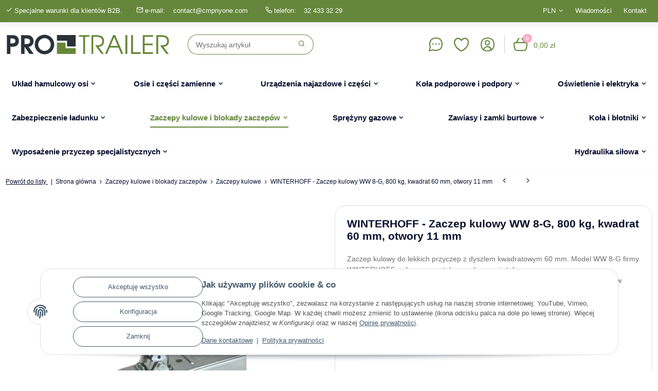

--- FILE ---
content_type: text/html; charset=utf-8
request_url: https://www.protrailer24.com/WINTERHOFF-Zaczep-kulowy-WW-8-G-800-kg-kwadrat-60-mm-otwory-11-mm
body_size: 158739
content:
<!DOCTYPE html>
<html class="sweet" lang="pl" itemscope itemtype="https://schema.org/ItemPage">
    
    <head>
        
            <meta http-equiv="content-type" content="text/html; charset=utf-8">
            <meta name="description" itemprop="description" content="Zaczep kulowy do lekkich przyczep z dyszlem kwadratowym 60 mm Model WW 8-G firmy WINTERHOFF wykonany został z ocynkowanej stali Posiada wskaźnik poprawnego">
                                                                            <meta name="viewport" content="width=device-width, initial-scale=1.0, maximum-scale=3.0">
            <meta http-equiv="X-UA-Compatible" content="IE=edge">
            <meta name="theme-vendor" content="Themeart">
                        <meta name="robots" content="index, follow">
            <meta itemprop="url" content="https://www.protrailer24.com/WINTERHOFF-Zaczep-kulowy-WW-8-G-800-kg-kwadrat-60-mm-otwory-11-mm">
            
            <meta property="og:type" content="website">
            <meta property="og:site_name" content="WINTERHOFF - Zaczep kulowy WW 8-G, 800 kg, kwadrat 60 mm, otwory 11 m">
            <meta property="og:title" content="WINTERHOFF - Zaczep kulowy WW 8-G, 800 kg, kwadrat 60 mm, otwory 11 m">
            <meta property="og:description" content="Zaczep kulowy do lekkich przyczep z dyszlem kwadratowym 60 mm Model WW 8-G firmy WINTERHOFF wykonany został z ocynkowanej stali Posiada wskaźnik poprawnego">
            <meta property="og:url" content="https://www.protrailer24.com/WINTERHOFF-Zaczep-kulowy-WW-8-G-800-kg-kwadrat-60-mm-otwory-11-mm">
                                                                                        <meta itemprop="image" content="https://www.protrailer24.com/media/image/product/9249/lg/winterhoff-zaczep-kulowy-ww-8-g-800-kg-kwadrat-60-mm-otwory-11-mm.jpg">
                <meta property="og:image" content="https://www.protrailer24.com/media/image/product/9249/lg/winterhoff-zaczep-kulowy-ww-8-g-800-kg-kwadrat-60-mm-otwory-11-mm.jpg">
                <meta property="og:image:width" content="1200">
                <meta property="og:image:height" content="1200">
                    
        <title itemprop="name">WINTERHOFF - Zaczep kulowy WW 8-G, 800 kg, kwadrat 60 mm, otwory 11 m</title>
                    <link rel="canonical" href="https://www.protrailer24.com/WINTERHOFF-Zaczep-kulowy-WW-8-G-800-kg-kwadrat-60-mm-otwory-11-mm">
                
        
            <link rel="icon" href="https://www.protrailer24.com/favicon.ico" sizes="48x48">
            <link rel="icon" href="https://www.protrailer24.com/favicon.svg" sizes="any" type="image/svg+xml">
            <link rel="apple-touch-icon" href="https://www.protrailer24.com/apple-touch-icon.png">
            <link rel="manifest" href="https://www.protrailer24.com/site.webmanifest">
            <meta name="msapplication-TileColor" content="#000000">
            <meta name="msapplication-TileImage" content="https://www.protrailer24.com/mstile-144x144.png">
        
       
            <meta name="theme-color" content="#000000">
        
        
                                                    
                <style id="criticalCSS">
                    
                        @charset "UTF-8";
.fa{font-family:var(--fa-style-family, "Font Awesome 6 Free");font-weight:var(--fa-style, 900)}.fa,.fa-classic,.fa-sharp,.fas,.fa-solid,.far,.fa-regular,.fab,.fa-brands{-moz-osx-font-smoothing:grayscale;-webkit-font-smoothing:antialiased;display:var(--fa-display, inline-block);font-style:normal;font-variant:normal;line-height:1;text-rendering:auto}.fas,.fa-classic,.fa-solid,.far,.fa-regular{font-family:"Font Awesome 6 Free"}.fab,.fa-brands{font-family:"Font Awesome 6 Brands"}.fa-1x{font-size:1em}.fa-2x{font-size:2em}.fa-3x{font-size:3em}.fa-4x{font-size:4em}.fa-5x{font-size:5em}.fa-6x{font-size:6em}.fa-7x{font-size:7em}.fa-8x{font-size:8em}.fa-9x{font-size:9em}.fa-10x{font-size:10em}.fa-2xs{font-size:0.625em;line-height:0.1em;vertical-align:0.225em}.fa-xs{font-size:0.75em;line-height:0.0833333337em;vertical-align:0.125em}.fa-sm{font-size:0.875em;line-height:0.0714285718em;vertical-align:0.0535714295em}.fa-lg{font-size:1.25em;line-height:0.05em;vertical-align:-0.075em}.fa-xl{font-size:1.5em;line-height:0.0416666682em;vertical-align:-0.125em}.fa-2xl{font-size:2em;line-height:0.03125em;vertical-align:-0.1875em}.fa-fw{text-align:center;width:1.25em}.fa-ul{list-style-type:none;margin-left:var(--fa-li-margin, 2.5em);padding-left:0}.fa-ul>li{position:relative}.fa-li{left:calc(var(--fa-li-width, 2em) * -1);position:absolute;text-align:center;width:var(--fa-li-width, 2em);line-height:inherit}.fa-border{border-color:var(--fa-border-color, #eee);border-radius:var(--fa-border-radius, 0.1em);border-style:var(--fa-border-style, solid);border-width:var(--fa-border-width, 0.08em);padding:var(--fa-border-padding, 0.2em 0.25em 0.15em)}.fa-pull-left{float:left;margin-right:var(--fa-pull-margin, 0.3em)}.fa-pull-right{float:right;margin-left:var(--fa-pull-margin, 0.3em)}.fa-beat{animation-name:fa-beat;animation-delay:var(--fa-animation-delay, 0s);animation-direction:var(--fa-animation-direction, normal);animation-duration:var(--fa-animation-duration, 1s);animation-iteration-count:var(--fa-animation-iteration-count, infinite);animation-timing-function:var(--fa-animation-timing, ease-in-out)}.fa-bounce{animation-name:fa-bounce;animation-delay:var(--fa-animation-delay, 0s);animation-direction:var(--fa-animation-direction, normal);animation-duration:var(--fa-animation-duration, 1s);animation-iteration-count:var(--fa-animation-iteration-count, infinite);animation-timing-function:var(--fa-animation-timing, cubic-bezier(0.28, 0.84, 0.42, 1))}.fa-fade{animation-name:fa-fade;animation-delay:var(--fa-animation-delay, 0s);animation-direction:var(--fa-animation-direction, normal);animation-duration:var(--fa-animation-duration, 1s);animation-iteration-count:var(--fa-animation-iteration-count, infinite);animation-timing-function:var(--fa-animation-timing, cubic-bezier(0.4, 0, 0.6, 1))}.fa-beat-fade{animation-name:fa-beat-fade;animation-delay:var(--fa-animation-delay, 0s);animation-direction:var(--fa-animation-direction, normal);animation-duration:var(--fa-animation-duration, 1s);animation-iteration-count:var(--fa-animation-iteration-count, infinite);animation-timing-function:var(--fa-animation-timing, cubic-bezier(0.4, 0, 0.6, 1))}.fa-flip{animation-name:fa-flip;animation-delay:var(--fa-animation-delay, 0s);animation-direction:var(--fa-animation-direction, normal);animation-duration:var(--fa-animation-duration, 1s);animation-iteration-count:var(--fa-animation-iteration-count, infinite);animation-timing-function:var(--fa-animation-timing, ease-in-out)}.fa-shake{animation-name:fa-shake;animation-delay:var(--fa-animation-delay, 0s);animation-direction:var(--fa-animation-direction, normal);animation-duration:var(--fa-animation-duration, 1s);animation-iteration-count:var(--fa-animation-iteration-count, infinite);animation-timing-function:var(--fa-animation-timing, linear)}.fa-spin{animation-name:fa-spin;animation-delay:var(--fa-animation-delay, 0s);animation-direction:var(--fa-animation-direction, normal);animation-duration:var(--fa-animation-duration, 2s);animation-iteration-count:var(--fa-animation-iteration-count, infinite);animation-timing-function:var(--fa-animation-timing, linear)}.fa-spin-reverse{--fa-animation-direction: reverse}.fa-pulse,.fa-spin-pulse{animation-name:fa-spin;animation-direction:var(--fa-animation-direction, normal);animation-duration:var(--fa-animation-duration, 1s);animation-iteration-count:var(--fa-animation-iteration-count, infinite);animation-timing-function:var(--fa-animation-timing, steps(8))}@media (prefers-reduced-motion:reduce){.fa-beat,.fa-bounce,.fa-fade,.fa-beat-fade,.fa-flip,.fa-pulse,.fa-shake,.fa-spin,.fa-spin-pulse{animation-delay:-1ms;animation-duration:1ms;animation-iteration-count:1;transition-delay:0s;transition-duration:0s}}@keyframes fa-beat{0%,90%{transform:scale(1)}45%{transform:scale(var(--fa-beat-scale, 1.25))}}@keyframes fa-bounce{0%{transform:scale(1, 1) translateY(0)}10%{transform:scale(var(--fa-bounce-start-scale-x, 1.1), var(--fa-bounce-start-scale-y, 0.9)) translateY(0)}30%{transform:scale(var(--fa-bounce-jump-scale-x, 0.9), var(--fa-bounce-jump-scale-y, 1.1)) translateY(var(--fa-bounce-height, -0.5em))}50%{transform:scale(var(--fa-bounce-land-scale-x, 1.05), var(--fa-bounce-land-scale-y, 0.95)) translateY(0)}57%{transform:scale(1, 1) translateY(var(--fa-bounce-rebound, -0.125em))}64%{transform:scale(1, 1) translateY(0)}100%{transform:scale(1, 1) translateY(0)}}@keyframes fa-fade{50%{opacity:var(--fa-fade-opacity, 0.4)}}@keyframes fa-beat-fade{0%,100%{opacity:var(--fa-beat-fade-opacity, 0.4);transform:scale(1)}50%{opacity:1;transform:scale(var(--fa-beat-fade-scale, 1.125))}}@keyframes fa-flip{50%{transform:rotate3d(var(--fa-flip-x, 0), var(--fa-flip-y, 1), var(--fa-flip-z, 0), var(--fa-flip-angle, -180deg))}}@keyframes fa-shake{0%{transform:rotate(-15deg)}4%{transform:rotate(15deg)}8%,24%{transform:rotate(-18deg)}12%,28%{transform:rotate(18deg)}16%{transform:rotate(-22deg)}20%{transform:rotate(22deg)}32%{transform:rotate(-12deg)}36%{transform:rotate(12deg)}40%,100%{transform:rotate(0deg)}}@keyframes fa-spin{0%{transform:rotate(0deg)}100%{transform:rotate(360deg)}}.fa-rotate-90{transform:rotate(90deg)}.fa-rotate-180{transform:rotate(180deg)}.fa-rotate-270{transform:rotate(270deg)}.fa-flip-horizontal{transform:scale(-1, 1)}.fa-flip-vertical{transform:scale(1, -1)}.fa-flip-both,.fa-flip-horizontal.fa-flip-vertical{transform:scale(-1, -1)}.fa-rotate-by{transform:rotate(var(--fa-rotate-angle, 0))}.fa-stack{display:inline-block;height:2em;line-height:2em;position:relative;vertical-align:middle;width:2.5em}.fa-stack-1x,.fa-stack-2x{left:0;position:absolute;text-align:center;width:100%;z-index:var(--fa-stack-z-index, auto)}.fa-stack-1x{line-height:inherit}.fa-stack-2x{font-size:2em}.fa-inverse{color:var(--fa-inverse, #fff)}.fa-0::before{content:"0"}.fa-1::before{content:"1"}.fa-2::before{content:"2"}.fa-3::before{content:"3"}.fa-4::before{content:"4"}.fa-5::before{content:"5"}.fa-6::before{content:"6"}.fa-7::before{content:"7"}.fa-8::before{content:"8"}.fa-9::before{content:"9"}.fa-fill-drip::before{content:""}.fa-arrows-to-circle::before{content:""}.fa-circle-chevron-right::before{content:""}.fa-chevron-circle-right::before{content:""}.fa-at::before{content:"@"}.fa-trash-can::before{content:""}.fa-trash-alt::before{content:""}.fa-text-height::before{content:""}.fa-user-xmark::before{content:""}.fa-user-times::before{content:""}.fa-stethoscope::before{content:""}.fa-message::before{content:""}.fa-comment-alt::before{content:""}.fa-info::before{content:""}.fa-down-left-and-up-right-to-center::before{content:""}.fa-compress-alt::before{content:""}.fa-explosion::before{content:""}.fa-file-lines::before{content:""}.fa-file-alt::before{content:""}.fa-file-text::before{content:""}.fa-wave-square::before{content:""}.fa-ring::before{content:""}.fa-building-un::before{content:""}.fa-dice-three::before{content:""}.fa-calendar-days::before{content:""}.fa-calendar-alt::before{content:""}.fa-anchor-circle-check::before{content:""}.fa-building-circle-arrow-right::before{content:""}.fa-volleyball::before{content:""}.fa-volleyball-ball::before{content:""}.fa-arrows-up-to-line::before{content:""}.fa-sort-down::before{content:""}.fa-sort-desc::before{content:""}.fa-circle-minus::before{content:""}.fa-minus-circle::before{content:""}.fa-door-open::before{content:""}.fa-right-from-bracket::before{content:""}.fa-sign-out-alt::before{content:""}.fa-atom::before{content:""}.fa-soap::before{content:""}.fa-icons::before{content:""}.fa-heart-music-camera-bolt::before{content:""}.fa-microphone-lines-slash::before{content:""}.fa-microphone-alt-slash::before{content:""}.fa-bridge-circle-check::before{content:""}.fa-pump-medical::before{content:""}.fa-fingerprint::before{content:""}.fa-hand-point-right::before{content:""}.fa-magnifying-glass-location::before{content:""}.fa-search-location::before{content:""}.fa-forward-step::before{content:""}.fa-step-forward::before{content:""}.fa-face-smile-beam::before{content:""}.fa-smile-beam::before{content:""}.fa-flag-checkered::before{content:""}.fa-football::before{content:""}.fa-football-ball::before{content:""}.fa-school-circle-exclamation::before{content:""}.fa-crop::before{content:""}.fa-angles-down::before{content:""}.fa-angle-double-down::before{content:""}.fa-users-rectangle::before{content:""}.fa-people-roof::before{content:""}.fa-people-line::before{content:""}.fa-beer-mug-empty::before{content:""}.fa-beer::before{content:""}.fa-diagram-predecessor::before{content:""}.fa-arrow-up-long::before{content:""}.fa-long-arrow-up::before{content:""}.fa-fire-flame-simple::before{content:""}.fa-burn::before{content:""}.fa-person::before{content:""}.fa-male::before{content:""}.fa-laptop::before{content:""}.fa-file-csv::before{content:""}.fa-menorah::before{content:""}.fa-truck-plane::before{content:""}.fa-record-vinyl::before{content:""}.fa-face-grin-stars::before{content:""}.fa-grin-stars::before{content:""}.fa-bong::before{content:""}.fa-spaghetti-monster-flying::before{content:""}.fa-pastafarianism::before{content:""}.fa-arrow-down-up-across-line::before{content:""}.fa-spoon::before{content:""}.fa-utensil-spoon::before{content:""}.fa-jar-wheat::before{content:""}.fa-envelopes-bulk::before{content:""}.fa-mail-bulk::before{content:""}.fa-file-circle-exclamation::before{content:""}.fa-circle-h::before{content:""}.fa-hospital-symbol::before{content:""}.fa-pager::before{content:""}.fa-address-book::before{content:""}.fa-contact-book::before{content:""}.fa-strikethrough::before{content:""}.fa-k::before{content:"K"}.fa-landmark-flag::before{content:""}.fa-pencil::before{content:""}.fa-pencil-alt::before{content:""}.fa-backward::before{content:""}.fa-caret-right::before{content:""}.fa-comments::before{content:""}.fa-paste::before{content:""}.fa-file-clipboard::before{content:""}.fa-code-pull-request::before{content:""}.fa-clipboard-list::before{content:""}.fa-truck-ramp-box::before{content:""}.fa-truck-loading::before{content:""}.fa-user-check::before{content:""}.fa-vial-virus::before{content:""}.fa-sheet-plastic::before{content:""}.fa-blog::before{content:""}.fa-user-ninja::before{content:""}.fa-person-arrow-up-from-line::before{content:""}.fa-scroll-torah::before{content:""}.fa-torah::before{content:""}.fa-broom-ball::before{content:""}.fa-quidditch::before{content:""}.fa-quidditch-broom-ball::before{content:""}.fa-toggle-off::before{content:""}.fa-box-archive::before{content:""}.fa-archive::before{content:""}.fa-person-drowning::before{content:""}.fa-arrow-down-9-1::before{content:""}.fa-sort-numeric-desc::before{content:""}.fa-sort-numeric-down-alt::before{content:""}.fa-face-grin-tongue-squint::before{content:""}.fa-grin-tongue-squint::before{content:""}.fa-spray-can::before{content:""}.fa-truck-monster::before{content:""}.fa-w::before{content:"W"}.fa-earth-africa::before{content:""}.fa-globe-africa::before{content:""}.fa-rainbow::before{content:""}.fa-circle-notch::before{content:""}.fa-tablet-screen-button::before{content:""}.fa-tablet-alt::before{content:""}.fa-paw::before{content:""}.fa-cloud::before{content:""}.fa-trowel-bricks::before{content:""}.fa-face-flushed::before{content:""}.fa-flushed::before{content:""}.fa-hospital-user::before{content:""}.fa-tent-arrow-left-right::before{content:""}.fa-gavel::before{content:""}.fa-legal::before{content:""}.fa-binoculars::before{content:""}.fa-microphone-slash::before{content:""}.fa-box-tissue::before{content:""}.fa-motorcycle::before{content:""}.fa-bell-concierge::before{content:""}.fa-concierge-bell::before{content:""}.fa-pen-ruler::before{content:""}.fa-pencil-ruler::before{content:""}.fa-people-arrows::before{content:""}.fa-people-arrows-left-right::before{content:""}.fa-mars-and-venus-burst::before{content:""}.fa-square-caret-right::before{content:""}.fa-caret-square-right::before{content:""}.fa-scissors::before{content:""}.fa-cut::before{content:""}.fa-sun-plant-wilt::before{content:""}.fa-toilets-portable::before{content:""}.fa-hockey-puck::before{content:""}.fa-table::before{content:""}.fa-magnifying-glass-arrow-right::before{content:""}.fa-tachograph-digital::before{content:""}.fa-digital-tachograph::before{content:""}.fa-users-slash::before{content:""}.fa-clover::before{content:""}.fa-reply::before{content:""}.fa-mail-reply::before{content:""}.fa-star-and-crescent::before{content:""}.fa-house-fire::before{content:""}.fa-square-minus::before{content:""}.fa-minus-square::before{content:""}.fa-helicopter::before{content:""}.fa-compass::before{content:""}.fa-square-caret-down::before{content:""}.fa-caret-square-down::before{content:""}.fa-file-circle-question::before{content:""}.fa-laptop-code::before{content:""}.fa-swatchbook::before{content:""}.fa-prescription-bottle::before{content:""}.fa-bars::before{content:""}.fa-navicon::before{content:""}.fa-people-group::before{content:""}.fa-hourglass-end::before{content:""}.fa-hourglass-3::before{content:""}.fa-heart-crack::before{content:""}.fa-heart-broken::before{content:""}.fa-square-up-right::before{content:""}.fa-external-link-square-alt::before{content:""}.fa-face-kiss-beam::before{content:""}.fa-kiss-beam::before{content:""}.fa-film::before{content:""}.fa-ruler-horizontal::before{content:""}.fa-people-robbery::before{content:""}.fa-lightbulb::before{content:""}.fa-caret-left::before{content:""}.fa-circle-exclamation::before{content:""}.fa-exclamation-circle::before{content:""}.fa-school-circle-xmark::before{content:""}.fa-arrow-right-from-bracket::before{content:""}.fa-sign-out::before{content:""}.fa-circle-chevron-down::before{content:""}.fa-chevron-circle-down::before{content:""}.fa-unlock-keyhole::before{content:""}.fa-unlock-alt::before{content:""}.fa-cloud-showers-heavy::before{content:""}.fa-headphones-simple::before{content:""}.fa-headphones-alt::before{content:""}.fa-sitemap::before{content:""}.fa-circle-dollar-to-slot::before{content:""}.fa-donate::before{content:""}.fa-memory::before{content:""}.fa-road-spikes::before{content:""}.fa-fire-burner::before{content:""}.fa-flag::before{content:""}.fa-hanukiah::before{content:""}.fa-feather::before{content:""}.fa-volume-low::before{content:""}.fa-volume-down::before{content:""}.fa-comment-slash::before{content:""}.fa-cloud-sun-rain::before{content:""}.fa-compress::before{content:""}.fa-wheat-awn::before{content:""}.fa-wheat-alt::before{content:""}.fa-ankh::before{content:""}.fa-hands-holding-child::before{content:""}.fa-asterisk::before{content:"*"}.fa-square-check::before{content:""}.fa-check-square::before{content:""}.fa-peseta-sign::before{content:""}.fa-heading::before{content:""}.fa-header::before{content:""}.fa-ghost::before{content:""}.fa-list::before{content:""}.fa-list-squares::before{content:""}.fa-square-phone-flip::before{content:""}.fa-phone-square-alt::before{content:""}.fa-cart-plus::before{content:""}.fa-gamepad::before{content:""}.fa-circle-dot::before{content:""}.fa-dot-circle::before{content:""}.fa-face-dizzy::before{content:""}.fa-dizzy::before{content:""}.fa-egg::before{content:""}.fa-house-medical-circle-xmark::before{content:""}.fa-campground::before{content:""}.fa-folder-plus::before{content:""}.fa-futbol::before{content:""}.fa-futbol-ball::before{content:""}.fa-soccer-ball::before{content:""}.fa-paintbrush::before{content:""}.fa-paint-brush::before{content:""}.fa-lock::before{content:""}.fa-gas-pump::before{content:""}.fa-hot-tub-person::before{content:""}.fa-hot-tub::before{content:""}.fa-map-location::before{content:""}.fa-map-marked::before{content:""}.fa-house-flood-water::before{content:""}.fa-tree::before{content:""}.fa-bridge-lock::before{content:""}.fa-sack-dollar::before{content:""}.fa-pen-to-square::before{content:""}.fa-edit::before{content:""}.fa-car-side::before{content:""}.fa-share-nodes::before{content:""}.fa-share-alt::before{content:""}.fa-heart-circle-minus::before{content:""}.fa-hourglass-half::before{content:""}.fa-hourglass-2::before{content:""}.fa-microscope::before{content:""}.fa-sink::before{content:""}.fa-bag-shopping::before{content:""}.fa-shopping-bag::before{content:""}.fa-arrow-down-z-a::before{content:""}.fa-sort-alpha-desc::before{content:""}.fa-sort-alpha-down-alt::before{content:""}.fa-mitten::before{content:""}.fa-person-rays::before{content:""}.fa-users::before{content:""}.fa-eye-slash::before{content:""}.fa-flask-vial::before{content:""}.fa-hand::before{content:""}.fa-hand-paper::before{content:""}.fa-om::before{content:""}.fa-worm::before{content:""}.fa-house-circle-xmark::before{content:""}.fa-plug::before{content:""}.fa-chevron-up::before{content:""}.fa-hand-spock::before{content:""}.fa-stopwatch::before{content:""}.fa-face-kiss::before{content:""}.fa-kiss::before{content:""}.fa-bridge-circle-xmark::before{content:""}.fa-face-grin-tongue::before{content:""}.fa-grin-tongue::before{content:""}.fa-chess-bishop::before{content:""}.fa-face-grin-wink::before{content:""}.fa-grin-wink::before{content:""}.fa-ear-deaf::before{content:""}.fa-deaf::before{content:""}.fa-deafness::before{content:""}.fa-hard-of-hearing::before{content:""}.fa-road-circle-check::before{content:""}.fa-dice-five::before{content:""}.fa-square-rss::before{content:""}.fa-rss-square::before{content:""}.fa-land-mine-on::before{content:""}.fa-i-cursor::before{content:""}.fa-stamp::before{content:""}.fa-stairs::before{content:""}.fa-i::before{content:"I"}.fa-hryvnia-sign::before{content:""}.fa-hryvnia::before{content:""}.fa-pills::before{content:""}.fa-face-grin-wide::before{content:""}.fa-grin-alt::before{content:""}.fa-tooth::before{content:""}.fa-v::before{content:"V"}.fa-bangladeshi-taka-sign::before{content:""}.fa-bicycle::before{content:""}.fa-staff-snake::before{content:""}.fa-rod-asclepius::before{content:""}.fa-rod-snake::before{content:""}.fa-staff-aesculapius::before{content:""}.fa-head-side-cough-slash::before{content:""}.fa-truck-medical::before{content:""}.fa-ambulance::before{content:""}.fa-wheat-awn-circle-exclamation::before{content:""}.fa-snowman::before{content:""}.fa-mortar-pestle::before{content:""}.fa-road-barrier::before{content:""}.fa-school::before{content:""}.fa-igloo::before{content:""}.fa-joint::before{content:""}.fa-angle-right::before{content:""}.fa-horse::before{content:""}.fa-q::before{content:"Q"}.fa-g::before{content:"G"}.fa-notes-medical::before{content:""}.fa-temperature-half::before{content:""}.fa-temperature-2::before{content:""}.fa-thermometer-2::before{content:""}.fa-thermometer-half::before{content:""}.fa-dong-sign::before{content:""}.fa-capsules::before{content:""}.fa-poo-storm::before{content:""}.fa-poo-bolt::before{content:""}.fa-face-frown-open::before{content:""}.fa-frown-open::before{content:""}.fa-hand-point-up::before{content:""}.fa-money-bill::before{content:""}.fa-bookmark::before{content:""}.fa-align-justify::before{content:""}.fa-umbrella-beach::before{content:""}.fa-helmet-un::before{content:""}.fa-bullseye::before{content:""}.fa-bacon::before{content:""}.fa-hand-point-down::before{content:""}.fa-arrow-up-from-bracket::before{content:""}.fa-folder::before{content:""}.fa-folder-blank::before{content:""}.fa-file-waveform::before{content:""}.fa-file-medical-alt::before{content:""}.fa-radiation::before{content:""}.fa-chart-simple::before{content:""}.fa-mars-stroke::before{content:""}.fa-vial::before{content:""}.fa-gauge::before{content:""}.fa-dashboard::before{content:""}.fa-gauge-med::before{content:""}.fa-tachometer-alt-average::before{content:""}.fa-wand-magic-sparkles::before{content:""}.fa-magic-wand-sparkles::before{content:""}.fa-e::before{content:"E"}.fa-pen-clip::before{content:""}.fa-pen-alt::before{content:""}.fa-bridge-circle-exclamation::before{content:""}.fa-user::before{content:""}.fa-school-circle-check::before{content:""}.fa-dumpster::before{content:""}.fa-van-shuttle::before{content:""}.fa-shuttle-van::before{content:""}.fa-building-user::before{content:""}.fa-square-caret-left::before{content:""}.fa-caret-square-left::before{content:""}.fa-highlighter::before{content:""}.fa-key::before{content:""}.fa-bullhorn::before{content:""}.fa-globe::before{content:""}.fa-synagogue::before{content:""}.fa-person-half-dress::before{content:""}.fa-road-bridge::before{content:""}.fa-location-arrow::before{content:""}.fa-c::before{content:"C"}.fa-tablet-button::before{content:""}.fa-building-lock::before{content:""}.fa-pizza-slice::before{content:""}.fa-money-bill-wave::before{content:""}.fa-chart-area::before{content:""}.fa-area-chart::before{content:""}.fa-house-flag::before{content:""}.fa-person-circle-minus::before{content:""}.fa-ban::before{content:""}.fa-cancel::before{content:""}.fa-camera-rotate::before{content:""}.fa-spray-can-sparkles::before{content:""}.fa-air-freshener::before{content:""}.fa-star::before{content:""}.fa-repeat::before{content:""}.fa-cross::before{content:""}.fa-box::before{content:""}.fa-venus-mars::before{content:""}.fa-arrow-pointer::before{content:""}.fa-mouse-pointer::before{content:""}.fa-maximize::before{content:""}.fa-expand-arrows-alt::before{content:""}.fa-charging-station::before{content:""}.fa-shapes::before{content:""}.fa-triangle-circle-square::before{content:""}.fa-shuffle::before{content:""}.fa-random::before{content:""}.fa-person-running::before{content:""}.fa-running::before{content:""}.fa-mobile-retro::before{content:""}.fa-grip-lines-vertical::before{content:""}.fa-spider::before{content:""}.fa-hands-bound::before{content:""}.fa-file-invoice-dollar::before{content:""}.fa-plane-circle-exclamation::before{content:""}.fa-x-ray::before{content:""}.fa-spell-check::before{content:""}.fa-slash::before{content:""}.fa-computer-mouse::before{content:""}.fa-mouse::before{content:""}.fa-arrow-right-to-bracket::before{content:""}.fa-sign-in::before{content:""}.fa-shop-slash::before{content:""}.fa-store-alt-slash::before{content:""}.fa-server::before{content:""}.fa-virus-covid-slash::before{content:""}.fa-shop-lock::before{content:""}.fa-hourglass-start::before{content:""}.fa-hourglass-1::before{content:""}.fa-blender-phone::before{content:""}.fa-building-wheat::before{content:""}.fa-person-breastfeeding::before{content:""}.fa-right-to-bracket::before{content:""}.fa-sign-in-alt::before{content:""}.fa-venus::before{content:""}.fa-passport::before{content:""}.fa-heart-pulse::before{content:""}.fa-heartbeat::before{content:""}.fa-people-carry-box::before{content:""}.fa-people-carry::before{content:""}.fa-temperature-high::before{content:""}.fa-microchip::before{content:""}.fa-crown::before{content:""}.fa-weight-hanging::before{content:""}.fa-xmarks-lines::before{content:""}.fa-file-prescription::before{content:""}.fa-weight-scale::before{content:""}.fa-weight::before{content:""}.fa-user-group::before{content:""}.fa-user-friends::before{content:""}.fa-arrow-up-a-z::before{content:""}.fa-sort-alpha-up::before{content:""}.fa-chess-knight::before{content:""}.fa-face-laugh-squint::before{content:""}.fa-laugh-squint::before{content:""}.fa-wheelchair::before{content:""}.fa-circle-arrow-up::before{content:""}.fa-arrow-circle-up::before{content:""}.fa-toggle-on::before{content:""}.fa-person-walking::before{content:""}.fa-walking::before{content:""}.fa-l::before{content:"L"}.fa-fire::before{content:""}.fa-bed-pulse::before{content:""}.fa-procedures::before{content:""}.fa-shuttle-space::before{content:""}.fa-space-shuttle::before{content:""}.fa-face-laugh::before{content:""}.fa-laugh::before{content:""}.fa-folder-open::before{content:""}.fa-heart-circle-plus::before{content:""}.fa-code-fork::before{content:""}.fa-city::before{content:""}.fa-microphone-lines::before{content:""}.fa-microphone-alt::before{content:""}.fa-pepper-hot::before{content:""}.fa-unlock::before{content:""}.fa-colon-sign::before{content:""}.fa-headset::before{content:""}.fa-store-slash::before{content:""}.fa-road-circle-xmark::before{content:""}.fa-user-minus::before{content:""}.fa-mars-stroke-up::before{content:""}.fa-mars-stroke-v::before{content:""}.fa-champagne-glasses::before{content:""}.fa-glass-cheers::before{content:""}.fa-clipboard::before{content:""}.fa-house-circle-exclamation::before{content:""}.fa-file-arrow-up::before{content:""}.fa-file-upload::before{content:""}.fa-wifi::before{content:""}.fa-wifi-3::before{content:""}.fa-wifi-strong::before{content:""}.fa-bath::before{content:""}.fa-bathtub::before{content:""}.fa-underline::before{content:""}.fa-user-pen::before{content:""}.fa-user-edit::before{content:""}.fa-signature::before{content:""}.fa-stroopwafel::before{content:""}.fa-bold::before{content:""}.fa-anchor-lock::before{content:""}.fa-building-ngo::before{content:""}.fa-manat-sign::before{content:""}.fa-not-equal::before{content:""}.fa-border-top-left::before{content:""}.fa-border-style::before{content:""}.fa-map-location-dot::before{content:""}.fa-map-marked-alt::before{content:""}.fa-jedi::before{content:""}.fa-square-poll-vertical::before{content:""}.fa-poll::before{content:""}.fa-mug-hot::before{content:""}.fa-car-battery::before{content:""}.fa-battery-car::before{content:""}.fa-gift::before{content:""}.fa-dice-two::before{content:""}.fa-chess-queen::before{content:""}.fa-glasses::before{content:""}.fa-chess-board::before{content:""}.fa-building-circle-check::before{content:""}.fa-person-chalkboard::before{content:""}.fa-mars-stroke-right::before{content:""}.fa-mars-stroke-h::before{content:""}.fa-hand-back-fist::before{content:""}.fa-hand-rock::before{content:""}.fa-square-caret-up::before{content:""}.fa-caret-square-up::before{content:""}.fa-cloud-showers-water::before{content:""}.fa-chart-bar::before{content:""}.fa-bar-chart::before{content:""}.fa-hands-bubbles::before{content:""}.fa-hands-wash::before{content:""}.fa-less-than-equal::before{content:""}.fa-train::before{content:""}.fa-eye-low-vision::before{content:""}.fa-low-vision::before{content:""}.fa-crow::before{content:""}.fa-sailboat::before{content:""}.fa-window-restore::before{content:""}.fa-square-plus::before{content:""}.fa-plus-square::before{content:""}.fa-torii-gate::before{content:""}.fa-frog::before{content:""}.fa-bucket::before{content:""}.fa-image::before{content:""}.fa-microphone::before{content:""}.fa-cow::before{content:""}.fa-caret-up::before{content:""}.fa-screwdriver::before{content:""}.fa-folder-closed::before{content:""}.fa-house-tsunami::before{content:""}.fa-square-nfi::before{content:""}.fa-arrow-up-from-ground-water::before{content:""}.fa-martini-glass::before{content:""}.fa-glass-martini-alt::before{content:""}.fa-rotate-left::before{content:""}.fa-rotate-back::before{content:""}.fa-rotate-backward::before{content:""}.fa-undo-alt::before{content:""}.fa-table-columns::before{content:""}.fa-columns::before{content:""}.fa-lemon::before{content:""}.fa-head-side-mask::before{content:""}.fa-handshake::before{content:""}.fa-gem::before{content:""}.fa-dolly::before{content:""}.fa-dolly-box::before{content:""}.fa-smoking::before{content:""}.fa-minimize::before{content:""}.fa-compress-arrows-alt::before{content:""}.fa-monument::before{content:""}.fa-snowplow::before{content:""}.fa-angles-right::before{content:""}.fa-angle-double-right::before{content:""}.fa-cannabis::before{content:""}.fa-circle-play::before{content:""}.fa-play-circle::before{content:""}.fa-tablets::before{content:""}.fa-ethernet::before{content:""}.fa-euro-sign::before{content:""}.fa-eur::before{content:""}.fa-euro::before{content:""}.fa-chair::before{content:""}.fa-circle-check::before{content:""}.fa-check-circle::before{content:""}.fa-circle-stop::before{content:""}.fa-stop-circle::before{content:""}.fa-compass-drafting::before{content:""}.fa-drafting-compass::before{content:""}.fa-plate-wheat::before{content:""}.fa-icicles::before{content:""}.fa-person-shelter::before{content:""}.fa-neuter::before{content:""}.fa-id-badge::before{content:""}.fa-marker::before{content:""}.fa-face-laugh-beam::before{content:""}.fa-laugh-beam::before{content:""}.fa-helicopter-symbol::before{content:""}.fa-universal-access::before{content:""}.fa-circle-chevron-up::before{content:""}.fa-chevron-circle-up::before{content:""}.fa-lari-sign::before{content:""}.fa-volcano::before{content:""}.fa-person-walking-dashed-line-arrow-right::before{content:""}.fa-sterling-sign::before{content:""}.fa-gbp::before{content:""}.fa-pound-sign::before{content:""}.fa-viruses::before{content:""}.fa-square-person-confined::before{content:""}.fa-user-tie::before{content:""}.fa-arrow-down-long::before{content:""}.fa-long-arrow-down::before{content:""}.fa-tent-arrow-down-to-line::before{content:""}.fa-certificate::before{content:""}.fa-reply-all::before{content:""}.fa-mail-reply-all::before{content:""}.fa-suitcase::before{content:""}.fa-person-skating::before{content:""}.fa-skating::before{content:""}.fa-filter-circle-dollar::before{content:""}.fa-funnel-dollar::before{content:""}.fa-camera-retro::before{content:""}.fa-circle-arrow-down::before{content:""}.fa-arrow-circle-down::before{content:""}.fa-file-import::before{content:""}.fa-arrow-right-to-file::before{content:""}.fa-square-arrow-up-right::before{content:""}.fa-external-link-square::before{content:""}.fa-box-open::before{content:""}.fa-scroll::before{content:""}.fa-spa::before{content:""}.fa-location-pin-lock::before{content:""}.fa-pause::before{content:""}.fa-hill-avalanche::before{content:""}.fa-temperature-empty::before{content:""}.fa-temperature-0::before{content:""}.fa-thermometer-0::before{content:""}.fa-thermometer-empty::before{content:""}.fa-bomb::before{content:""}.fa-registered::before{content:""}.fa-address-card::before{content:""}.fa-contact-card::before{content:""}.fa-vcard::before{content:""}.fa-scale-unbalanced-flip::before{content:""}.fa-balance-scale-right::before{content:""}.fa-subscript::before{content:""}.fa-diamond-turn-right::before{content:""}.fa-directions::before{content:""}.fa-burst::before{content:""}.fa-house-laptop::before{content:""}.fa-laptop-house::before{content:""}.fa-face-tired::before{content:""}.fa-tired::before{content:""}.fa-money-bills::before{content:""}.fa-smog::before{content:""}.fa-crutch::before{content:""}.fa-cloud-arrow-up::before{content:""}.fa-cloud-upload::before{content:""}.fa-cloud-upload-alt::before{content:""}.fa-palette::before{content:""}.fa-arrows-turn-right::before{content:""}.fa-vest::before{content:""}.fa-ferry::before{content:""}.fa-arrows-down-to-people::before{content:""}.fa-seedling::before{content:""}.fa-sprout::before{content:""}.fa-left-right::before{content:""}.fa-arrows-alt-h::before{content:""}.fa-boxes-packing::before{content:""}.fa-circle-arrow-left::before{content:""}.fa-arrow-circle-left::before{content:""}.fa-group-arrows-rotate::before{content:""}.fa-bowl-food::before{content:""}.fa-candy-cane::before{content:""}.fa-arrow-down-wide-short::before{content:""}.fa-sort-amount-asc::before{content:""}.fa-sort-amount-down::before{content:""}.fa-cloud-bolt::before{content:""}.fa-thunderstorm::before{content:""}.fa-text-slash::before{content:""}.fa-remove-format::before{content:""}.fa-face-smile-wink::before{content:""}.fa-smile-wink::before{content:""}.fa-file-word::before{content:""}.fa-file-powerpoint::before{content:""}.fa-arrows-left-right::before{content:""}.fa-arrows-h::before{content:""}.fa-house-lock::before{content:""}.fa-cloud-arrow-down::before{content:""}.fa-cloud-download::before{content:""}.fa-cloud-download-alt::before{content:""}.fa-children::before{content:""}.fa-chalkboard::before{content:""}.fa-blackboard::before{content:""}.fa-user-large-slash::before{content:""}.fa-user-alt-slash::before{content:""}.fa-envelope-open::before{content:""}.fa-handshake-simple-slash::before{content:""}.fa-handshake-alt-slash::before{content:""}.fa-mattress-pillow::before{content:""}.fa-guarani-sign::before{content:""}.fa-arrows-rotate::before{content:""}.fa-refresh::before{content:""}.fa-sync::before{content:""}.fa-fire-extinguisher::before{content:""}.fa-cruzeiro-sign::before{content:""}.fa-greater-than-equal::before{content:""}.fa-shield-halved::before{content:""}.fa-shield-alt::before{content:""}.fa-book-atlas::before{content:""}.fa-atlas::before{content:""}.fa-virus::before{content:""}.fa-envelope-circle-check::before{content:""}.fa-layer-group::before{content:""}.fa-arrows-to-dot::before{content:""}.fa-archway::before{content:""}.fa-heart-circle-check::before{content:""}.fa-house-chimney-crack::before{content:""}.fa-house-damage::before{content:""}.fa-file-zipper::before{content:""}.fa-file-archive::before{content:""}.fa-square::before{content:""}.fa-martini-glass-empty::before{content:""}.fa-glass-martini::before{content:""}.fa-couch::before{content:""}.fa-cedi-sign::before{content:""}.fa-italic::before{content:""}.fa-table-cells-column-lock::before{content:""}.fa-church::before{content:""}.fa-comments-dollar::before{content:""}.fa-democrat::before{content:""}.fa-z::before{content:"Z"}.fa-person-skiing::before{content:""}.fa-skiing::before{content:""}.fa-road-lock::before{content:""}.fa-a::before{content:"A"}.fa-temperature-arrow-down::before{content:""}.fa-temperature-down::before{content:""}.fa-feather-pointed::before{content:""}.fa-feather-alt::before{content:""}.fa-p::before{content:"P"}.fa-snowflake::before{content:""}.fa-newspaper::before{content:""}.fa-rectangle-ad::before{content:""}.fa-ad::before{content:""}.fa-circle-arrow-right::before{content:""}.fa-arrow-circle-right::before{content:""}.fa-filter-circle-xmark::before{content:""}.fa-locust::before{content:""}.fa-sort::before{content:""}.fa-unsorted::before{content:""}.fa-list-ol::before{content:""}.fa-list-1-2::before{content:""}.fa-list-numeric::before{content:""}.fa-person-dress-burst::before{content:""}.fa-money-check-dollar::before{content:""}.fa-money-check-alt::before{content:""}.fa-vector-square::before{content:""}.fa-bread-slice::before{content:""}.fa-language::before{content:""}.fa-face-kiss-wink-heart::before{content:""}.fa-kiss-wink-heart::before{content:""}.fa-filter::before{content:""}.fa-question::before{content:"?"}.fa-file-signature::before{content:""}.fa-up-down-left-right::before{content:""}.fa-arrows-alt::before{content:""}.fa-house-chimney-user::before{content:""}.fa-hand-holding-heart::before{content:""}.fa-puzzle-piece::before{content:""}.fa-money-check::before{content:""}.fa-star-half-stroke::before{content:""}.fa-star-half-alt::before{content:""}.fa-code::before{content:""}.fa-whiskey-glass::before{content:""}.fa-glass-whiskey::before{content:""}.fa-building-circle-exclamation::before{content:""}.fa-magnifying-glass-chart::before{content:""}.fa-arrow-up-right-from-square::before{content:""}.fa-external-link::before{content:""}.fa-cubes-stacked::before{content:""}.fa-won-sign::before{content:""}.fa-krw::before{content:""}.fa-won::before{content:""}.fa-virus-covid::before{content:""}.fa-austral-sign::before{content:""}.fa-f::before{content:"F"}.fa-leaf::before{content:""}.fa-road::before{content:""}.fa-taxi::before{content:""}.fa-cab::before{content:""}.fa-person-circle-plus::before{content:""}.fa-chart-pie::before{content:""}.fa-pie-chart::before{content:""}.fa-bolt-lightning::before{content:""}.fa-sack-xmark::before{content:""}.fa-file-excel::before{content:""}.fa-file-contract::before{content:""}.fa-fish-fins::before{content:""}.fa-building-flag::before{content:""}.fa-face-grin-beam::before{content:""}.fa-grin-beam::before{content:""}.fa-object-ungroup::before{content:""}.fa-poop::before{content:""}.fa-location-pin::before{content:""}.fa-map-marker::before{content:""}.fa-kaaba::before{content:""}.fa-toilet-paper::before{content:""}.fa-helmet-safety::before{content:""}.fa-hard-hat::before{content:""}.fa-hat-hard::before{content:""}.fa-eject::before{content:""}.fa-circle-right::before{content:""}.fa-arrow-alt-circle-right::before{content:""}.fa-plane-circle-check::before{content:""}.fa-face-rolling-eyes::before{content:""}.fa-meh-rolling-eyes::before{content:""}.fa-object-group::before{content:""}.fa-chart-line::before{content:""}.fa-line-chart::before{content:""}.fa-mask-ventilator::before{content:""}.fa-arrow-right::before{content:""}.fa-signs-post::before{content:""}.fa-map-signs::before{content:""}.fa-cash-register::before{content:""}.fa-person-circle-question::before{content:""}.fa-h::before{content:"H"}.fa-tarp::before{content:""}.fa-screwdriver-wrench::before{content:""}.fa-tools::before{content:""}.fa-arrows-to-eye::before{content:""}.fa-plug-circle-bolt::before{content:""}.fa-heart::before{content:""}.fa-mars-and-venus::before{content:""}.fa-house-user::before{content:""}.fa-home-user::before{content:""}.fa-dumpster-fire::before{content:""}.fa-house-crack::before{content:""}.fa-martini-glass-citrus::before{content:""}.fa-cocktail::before{content:""}.fa-face-surprise::before{content:""}.fa-surprise::before{content:""}.fa-bottle-water::before{content:""}.fa-circle-pause::before{content:""}.fa-pause-circle::before{content:""}.fa-toilet-paper-slash::before{content:""}.fa-apple-whole::before{content:""}.fa-apple-alt::before{content:""}.fa-kitchen-set::before{content:""}.fa-r::before{content:"R"}.fa-temperature-quarter::before{content:""}.fa-temperature-1::before{content:""}.fa-thermometer-1::before{content:""}.fa-thermometer-quarter::before{content:""}.fa-cube::before{content:""}.fa-bitcoin-sign::before{content:""}.fa-shield-dog::before{content:""}.fa-solar-panel::before{content:""}.fa-lock-open::before{content:""}.fa-elevator::before{content:""}.fa-money-bill-transfer::before{content:""}.fa-money-bill-trend-up::before{content:""}.fa-house-flood-water-circle-arrow-right::before{content:""}.fa-square-poll-horizontal::before{content:""}.fa-poll-h::before{content:""}.fa-circle::before{content:""}.fa-backward-fast::before{content:""}.fa-fast-backward::before{content:""}.fa-recycle::before{content:""}.fa-user-astronaut::before{content:""}.fa-plane-slash::before{content:""}.fa-trademark::before{content:""}.fa-basketball::before{content:""}.fa-basketball-ball::before{content:""}.fa-satellite-dish::before{content:""}.fa-circle-up::before{content:""}.fa-arrow-alt-circle-up::before{content:""}.fa-mobile-screen-button::before{content:""}.fa-mobile-alt::before{content:""}.fa-volume-high::before{content:""}.fa-volume-up::before{content:""}.fa-users-rays::before{content:""}.fa-wallet::before{content:""}.fa-clipboard-check::before{content:""}.fa-file-audio::before{content:""}.fa-burger::before{content:""}.fa-hamburger::before{content:""}.fa-wrench::before{content:""}.fa-bugs::before{content:""}.fa-rupee-sign::before{content:""}.fa-rupee::before{content:""}.fa-file-image::before{content:""}.fa-circle-question::before{content:""}.fa-question-circle::before{content:""}.fa-plane-departure::before{content:""}.fa-handshake-slash::before{content:""}.fa-book-bookmark::before{content:""}.fa-code-branch::before{content:""}.fa-hat-cowboy::before{content:""}.fa-bridge::before{content:""}.fa-phone-flip::before{content:""}.fa-phone-alt::before{content:""}.fa-truck-front::before{content:""}.fa-cat::before{content:""}.fa-anchor-circle-exclamation::before{content:""}.fa-truck-field::before{content:""}.fa-route::before{content:""}.fa-clipboard-question::before{content:""}.fa-panorama::before{content:""}.fa-comment-medical::before{content:""}.fa-teeth-open::before{content:""}.fa-file-circle-minus::before{content:""}.fa-tags::before{content:""}.fa-wine-glass::before{content:""}.fa-forward-fast::before{content:""}.fa-fast-forward::before{content:""}.fa-face-meh-blank::before{content:""}.fa-meh-blank::before{content:""}.fa-square-parking::before{content:""}.fa-parking::before{content:""}.fa-house-signal::before{content:""}.fa-bars-progress::before{content:""}.fa-tasks-alt::before{content:""}.fa-faucet-drip::before{content:""}.fa-cart-flatbed::before{content:""}.fa-dolly-flatbed::before{content:""}.fa-ban-smoking::before{content:""}.fa-smoking-ban::before{content:""}.fa-terminal::before{content:""}.fa-mobile-button::before{content:""}.fa-house-medical-flag::before{content:""}.fa-basket-shopping::before{content:""}.fa-shopping-basket::before{content:""}.fa-tape::before{content:""}.fa-bus-simple::before{content:""}.fa-bus-alt::before{content:""}.fa-eye::before{content:""}.fa-face-sad-cry::before{content:""}.fa-sad-cry::before{content:""}.fa-audio-description::before{content:""}.fa-person-military-to-person::before{content:""}.fa-file-shield::before{content:""}.fa-user-slash::before{content:""}.fa-pen::before{content:""}.fa-tower-observation::before{content:""}.fa-file-code::before{content:""}.fa-signal::before{content:""}.fa-signal-5::before{content:""}.fa-signal-perfect::before{content:""}.fa-bus::before{content:""}.fa-heart-circle-xmark::before{content:""}.fa-house-chimney::before{content:""}.fa-home-lg::before{content:""}.fa-window-maximize::before{content:""}.fa-face-frown::before{content:""}.fa-frown::before{content:""}.fa-prescription::before{content:""}.fa-shop::before{content:""}.fa-store-alt::before{content:""}.fa-floppy-disk::before{content:""}.fa-save::before{content:""}.fa-vihara::before{content:""}.fa-scale-unbalanced::before{content:""}.fa-balance-scale-left::before{content:""}.fa-sort-up::before{content:""}.fa-sort-asc::before{content:""}.fa-comment-dots::before{content:""}.fa-commenting::before{content:""}.fa-plant-wilt::before{content:""}.fa-diamond::before{content:""}.fa-face-grin-squint::before{content:""}.fa-grin-squint::before{content:""}.fa-hand-holding-dollar::before{content:""}.fa-hand-holding-usd::before{content:""}.fa-bacterium::before{content:""}.fa-hand-pointer::before{content:""}.fa-drum-steelpan::before{content:""}.fa-hand-scissors::before{content:""}.fa-hands-praying::before{content:""}.fa-praying-hands::before{content:""}.fa-arrow-rotate-right::before{content:""}.fa-arrow-right-rotate::before{content:""}.fa-arrow-rotate-forward::before{content:""}.fa-redo::before{content:""}.fa-biohazard::before{content:""}.fa-location-crosshairs::before{content:""}.fa-location::before{content:""}.fa-mars-double::before{content:""}.fa-child-dress::before{content:""}.fa-users-between-lines::before{content:""}.fa-lungs-virus::before{content:""}.fa-face-grin-tears::before{content:""}.fa-grin-tears::before{content:""}.fa-phone::before{content:""}.fa-calendar-xmark::before{content:""}.fa-calendar-times::before{content:""}.fa-child-reaching::before{content:""}.fa-head-side-virus::before{content:""}.fa-user-gear::before{content:""}.fa-user-cog::before{content:""}.fa-arrow-up-1-9::before{content:""}.fa-sort-numeric-up::before{content:""}.fa-door-closed::before{content:""}.fa-shield-virus::before{content:""}.fa-dice-six::before{content:""}.fa-mosquito-net::before{content:""}.fa-bridge-water::before{content:""}.fa-person-booth::before{content:""}.fa-text-width::before{content:""}.fa-hat-wizard::before{content:""}.fa-pen-fancy::before{content:""}.fa-person-digging::before{content:""}.fa-digging::before{content:""}.fa-trash::before{content:""}.fa-gauge-simple::before{content:""}.fa-gauge-simple-med::before{content:""}.fa-tachometer-average::before{content:""}.fa-book-medical::before{content:""}.fa-poo::before{content:""}.fa-quote-right::before{content:""}.fa-quote-right-alt::before{content:""}.fa-shirt::before{content:""}.fa-t-shirt::before{content:""}.fa-tshirt::before{content:""}.fa-cubes::before{content:""}.fa-divide::before{content:""}.fa-tenge-sign::before{content:""}.fa-tenge::before{content:""}.fa-headphones::before{content:""}.fa-hands-holding::before{content:""}.fa-hands-clapping::before{content:""}.fa-republican::before{content:""}.fa-arrow-left::before{content:""}.fa-person-circle-xmark::before{content:""}.fa-ruler::before{content:""}.fa-align-left::before{content:""}.fa-dice-d6::before{content:""}.fa-restroom::before{content:""}.fa-j::before{content:"J"}.fa-users-viewfinder::before{content:""}.fa-file-video::before{content:""}.fa-up-right-from-square::before{content:""}.fa-external-link-alt::before{content:""}.fa-table-cells::before{content:""}.fa-th::before{content:""}.fa-file-pdf::before{content:""}.fa-book-bible::before{content:""}.fa-bible::before{content:""}.fa-o::before{content:"O"}.fa-suitcase-medical::before{content:""}.fa-medkit::before{content:""}.fa-user-secret::before{content:""}.fa-otter::before{content:""}.fa-person-dress::before{content:""}.fa-female::before{content:""}.fa-comment-dollar::before{content:""}.fa-business-time::before{content:""}.fa-briefcase-clock::before{content:""}.fa-table-cells-large::before{content:""}.fa-th-large::before{content:""}.fa-book-tanakh::before{content:""}.fa-tanakh::before{content:""}.fa-phone-volume::before{content:""}.fa-volume-control-phone::before{content:""}.fa-hat-cowboy-side::before{content:""}.fa-clipboard-user::before{content:""}.fa-child::before{content:""}.fa-lira-sign::before{content:""}.fa-satellite::before{content:""}.fa-plane-lock::before{content:""}.fa-tag::before{content:""}.fa-comment::before{content:""}.fa-cake-candles::before{content:""}.fa-birthday-cake::before{content:""}.fa-cake::before{content:""}.fa-envelope::before{content:""}.fa-angles-up::before{content:""}.fa-angle-double-up::before{content:""}.fa-paperclip::before{content:""}.fa-arrow-right-to-city::before{content:""}.fa-ribbon::before{content:""}.fa-lungs::before{content:""}.fa-arrow-up-9-1::before{content:""}.fa-sort-numeric-up-alt::before{content:""}.fa-litecoin-sign::before{content:""}.fa-border-none::before{content:""}.fa-circle-nodes::before{content:""}.fa-parachute-box::before{content:""}.fa-indent::before{content:""}.fa-truck-field-un::before{content:""}.fa-hourglass::before{content:""}.fa-hourglass-empty::before{content:""}.fa-mountain::before{content:""}.fa-user-doctor::before{content:""}.fa-user-md::before{content:""}.fa-circle-info::before{content:""}.fa-info-circle::before{content:""}.fa-cloud-meatball::before{content:""}.fa-camera::before{content:""}.fa-camera-alt::before{content:""}.fa-square-virus::before{content:""}.fa-meteor::before{content:""}.fa-car-on::before{content:""}.fa-sleigh::before{content:""}.fa-arrow-down-1-9::before{content:""}.fa-sort-numeric-asc::before{content:""}.fa-sort-numeric-down::before{content:""}.fa-hand-holding-droplet::before{content:""}.fa-hand-holding-water::before{content:""}.fa-water::before{content:""}.fa-calendar-check::before{content:""}.fa-braille::before{content:""}.fa-prescription-bottle-medical::before{content:""}.fa-prescription-bottle-alt::before{content:""}.fa-landmark::before{content:""}.fa-truck::before{content:""}.fa-crosshairs::before{content:""}.fa-person-cane::before{content:""}.fa-tent::before{content:""}.fa-vest-patches::before{content:""}.fa-check-double::before{content:""}.fa-arrow-down-a-z::before{content:""}.fa-sort-alpha-asc::before{content:""}.fa-sort-alpha-down::before{content:""}.fa-money-bill-wheat::before{content:""}.fa-cookie::before{content:""}.fa-arrow-rotate-left::before{content:""}.fa-arrow-left-rotate::before{content:""}.fa-arrow-rotate-back::before{content:""}.fa-arrow-rotate-backward::before{content:""}.fa-undo::before{content:""}.fa-hard-drive::before{content:""}.fa-hdd::before{content:""}.fa-face-grin-squint-tears::before{content:""}.fa-grin-squint-tears::before{content:""}.fa-dumbbell::before{content:""}.fa-rectangle-list::before{content:""}.fa-list-alt::before{content:""}.fa-tarp-droplet::before{content:""}.fa-house-medical-circle-check::before{content:""}.fa-person-skiing-nordic::before{content:""}.fa-skiing-nordic::before{content:""}.fa-calendar-plus::before{content:""}.fa-plane-arrival::before{content:""}.fa-circle-left::before{content:""}.fa-arrow-alt-circle-left::before{content:""}.fa-train-subway::before{content:""}.fa-subway::before{content:""}.fa-chart-gantt::before{content:""}.fa-indian-rupee-sign::before{content:""}.fa-indian-rupee::before{content:""}.fa-inr::before{content:""}.fa-crop-simple::before{content:""}.fa-crop-alt::before{content:""}.fa-money-bill-1::before{content:""}.fa-money-bill-alt::before{content:""}.fa-left-long::before{content:""}.fa-long-arrow-alt-left::before{content:""}.fa-dna::before{content:""}.fa-virus-slash::before{content:""}.fa-minus::before{content:""}.fa-subtract::before{content:""}.fa-chess::before{content:""}.fa-arrow-left-long::before{content:""}.fa-long-arrow-left::before{content:""}.fa-plug-circle-check::before{content:""}.fa-street-view::before{content:""}.fa-franc-sign::before{content:""}.fa-volume-off::before{content:""}.fa-hands-asl-interpreting::before{content:""}.fa-american-sign-language-interpreting::before{content:""}.fa-asl-interpreting::before{content:""}.fa-hands-american-sign-language-interpreting::before{content:""}.fa-gear::before{content:""}.fa-cog::before{content:""}.fa-droplet-slash::before{content:""}.fa-tint-slash::before{content:""}.fa-mosque::before{content:""}.fa-mosquito::before{content:""}.fa-star-of-david::before{content:""}.fa-person-military-rifle::before{content:""}.fa-cart-shopping::before{content:""}.fa-shopping-cart::before{content:""}.fa-vials::before{content:""}.fa-plug-circle-plus::before{content:""}.fa-place-of-worship::before{content:""}.fa-grip-vertical::before{content:""}.fa-arrow-turn-up::before{content:""}.fa-level-up::before{content:""}.fa-u::before{content:"U"}.fa-square-root-variable::before{content:""}.fa-square-root-alt::before{content:""}.fa-clock::before{content:""}.fa-clock-four::before{content:""}.fa-backward-step::before{content:""}.fa-step-backward::before{content:""}.fa-pallet::before{content:""}.fa-faucet::before{content:""}.fa-baseball-bat-ball::before{content:""}.fa-s::before{content:"S"}.fa-timeline::before{content:""}.fa-keyboard::before{content:""}.fa-caret-down::before{content:""}.fa-house-chimney-medical::before{content:""}.fa-clinic-medical::before{content:""}.fa-temperature-three-quarters::before{content:""}.fa-temperature-3::before{content:""}.fa-thermometer-3::before{content:""}.fa-thermometer-three-quarters::before{content:""}.fa-mobile-screen::before{content:""}.fa-mobile-android-alt::before{content:""}.fa-plane-up::before{content:""}.fa-piggy-bank::before{content:""}.fa-battery-half::before{content:""}.fa-battery-3::before{content:""}.fa-mountain-city::before{content:""}.fa-coins::before{content:""}.fa-khanda::before{content:""}.fa-sliders::before{content:""}.fa-sliders-h::before{content:""}.fa-folder-tree::before{content:""}.fa-network-wired::before{content:""}.fa-map-pin::before{content:""}.fa-hamsa::before{content:""}.fa-cent-sign::before{content:""}.fa-flask::before{content:""}.fa-person-pregnant::before{content:""}.fa-wand-sparkles::before{content:""}.fa-ellipsis-vertical::before{content:""}.fa-ellipsis-v::before{content:""}.fa-ticket::before{content:""}.fa-power-off::before{content:""}.fa-right-long::before{content:""}.fa-long-arrow-alt-right::before{content:""}.fa-flag-usa::before{content:""}.fa-laptop-file::before{content:""}.fa-tty::before{content:""}.fa-teletype::before{content:""}.fa-diagram-next::before{content:""}.fa-person-rifle::before{content:""}.fa-house-medical-circle-exclamation::before{content:""}.fa-closed-captioning::before{content:""}.fa-person-hiking::before{content:""}.fa-hiking::before{content:""}.fa-venus-double::before{content:""}.fa-images::before{content:""}.fa-calculator::before{content:""}.fa-people-pulling::before{content:""}.fa-n::before{content:"N"}.fa-cable-car::before{content:""}.fa-tram::before{content:""}.fa-cloud-rain::before{content:""}.fa-building-circle-xmark::before{content:""}.fa-ship::before{content:""}.fa-arrows-down-to-line::before{content:""}.fa-download::before{content:""}.fa-face-grin::before{content:""}.fa-grin::before{content:""}.fa-delete-left::before{content:""}.fa-backspace::before{content:""}.fa-eye-dropper::before{content:""}.fa-eye-dropper-empty::before{content:""}.fa-eyedropper::before{content:""}.fa-file-circle-check::before{content:""}.fa-forward::before{content:""}.fa-mobile::before{content:""}.fa-mobile-android::before{content:""}.fa-mobile-phone::before{content:""}.fa-face-meh::before{content:""}.fa-meh::before{content:""}.fa-align-center::before{content:""}.fa-book-skull::before{content:""}.fa-book-dead::before{content:""}.fa-id-card::before{content:""}.fa-drivers-license::before{content:""}.fa-outdent::before{content:""}.fa-dedent::before{content:""}.fa-heart-circle-exclamation::before{content:""}.fa-house::before{content:""}.fa-home::before{content:""}.fa-home-alt::before{content:""}.fa-home-lg-alt::before{content:""}.fa-calendar-week::before{content:""}.fa-laptop-medical::before{content:""}.fa-b::before{content:"B"}.fa-file-medical::before{content:""}.fa-dice-one::before{content:""}.fa-kiwi-bird::before{content:""}.fa-arrow-right-arrow-left::before{content:""}.fa-exchange::before{content:""}.fa-rotate-right::before{content:""}.fa-redo-alt::before{content:""}.fa-rotate-forward::before{content:""}.fa-utensils::before{content:""}.fa-cutlery::before{content:""}.fa-arrow-up-wide-short::before{content:""}.fa-sort-amount-up::before{content:""}.fa-mill-sign::before{content:""}.fa-bowl-rice::before{content:""}.fa-skull::before{content:""}.fa-tower-broadcast::before{content:""}.fa-broadcast-tower::before{content:""}.fa-truck-pickup::before{content:""}.fa-up-long::before{content:""}.fa-long-arrow-alt-up::before{content:""}.fa-stop::before{content:""}.fa-code-merge::before{content:""}.fa-upload::before{content:""}.fa-hurricane::before{content:""}.fa-mound::before{content:""}.fa-toilet-portable::before{content:""}.fa-compact-disc::before{content:""}.fa-file-arrow-down::before{content:""}.fa-file-download::before{content:""}.fa-caravan::before{content:""}.fa-shield-cat::before{content:""}.fa-bolt::before{content:""}.fa-zap::before{content:""}.fa-glass-water::before{content:""}.fa-oil-well::before{content:""}.fa-vault::before{content:""}.fa-mars::before{content:""}.fa-toilet::before{content:""}.fa-plane-circle-xmark::before{content:""}.fa-yen-sign::before{content:""}.fa-cny::before{content:""}.fa-jpy::before{content:""}.fa-rmb::before{content:""}.fa-yen::before{content:""}.fa-ruble-sign::before{content:""}.fa-rouble::before{content:""}.fa-rub::before{content:""}.fa-ruble::before{content:""}.fa-sun::before{content:""}.fa-guitar::before{content:""}.fa-face-laugh-wink::before{content:""}.fa-laugh-wink::before{content:""}.fa-horse-head::before{content:""}.fa-bore-hole::before{content:""}.fa-industry::before{content:""}.fa-circle-down::before{content:""}.fa-arrow-alt-circle-down::before{content:""}.fa-arrows-turn-to-dots::before{content:""}.fa-florin-sign::before{content:""}.fa-arrow-down-short-wide::before{content:""}.fa-sort-amount-desc::before{content:""}.fa-sort-amount-down-alt::before{content:""}.fa-less-than::before{content:"<"}.fa-angle-down::before{content:""}.fa-car-tunnel::before{content:""}.fa-head-side-cough::before{content:""}.fa-grip-lines::before{content:""}.fa-thumbs-down::before{content:""}.fa-user-lock::before{content:""}.fa-arrow-right-long::before{content:""}.fa-long-arrow-right::before{content:""}.fa-anchor-circle-xmark::before{content:""}.fa-ellipsis::before{content:""}.fa-ellipsis-h::before{content:""}.fa-chess-pawn::before{content:""}.fa-kit-medical::before{content:""}.fa-first-aid::before{content:""}.fa-person-through-window::before{content:""}.fa-toolbox::before{content:""}.fa-hands-holding-circle::before{content:""}.fa-bug::before{content:""}.fa-credit-card::before{content:""}.fa-credit-card-alt::before{content:""}.fa-car::before{content:""}.fa-automobile::before{content:""}.fa-hand-holding-hand::before{content:""}.fa-book-open-reader::before{content:""}.fa-book-reader::before{content:""}.fa-mountain-sun::before{content:""}.fa-arrows-left-right-to-line::before{content:""}.fa-dice-d20::before{content:""}.fa-truck-droplet::before{content:""}.fa-file-circle-xmark::before{content:""}.fa-temperature-arrow-up::before{content:""}.fa-temperature-up::before{content:""}.fa-medal::before{content:""}.fa-bed::before{content:""}.fa-square-h::before{content:""}.fa-h-square::before{content:""}.fa-podcast::before{content:""}.fa-temperature-full::before{content:""}.fa-temperature-4::before{content:""}.fa-thermometer-4::before{content:""}.fa-thermometer-full::before{content:""}.fa-bell::before{content:""}.fa-superscript::before{content:""}.fa-plug-circle-xmark::before{content:""}.fa-star-of-life::before{content:""}.fa-phone-slash::before{content:""}.fa-paint-roller::before{content:""}.fa-handshake-angle::before{content:""}.fa-hands-helping::before{content:""}.fa-location-dot::before{content:""}.fa-map-marker-alt::before{content:""}.fa-file::before{content:""}.fa-greater-than::before{content:">"}.fa-person-swimming::before{content:""}.fa-swimmer::before{content:""}.fa-arrow-down::before{content:""}.fa-droplet::before{content:""}.fa-tint::before{content:""}.fa-eraser::before{content:""}.fa-earth-americas::before{content:""}.fa-earth::before{content:""}.fa-earth-america::before{content:""}.fa-globe-americas::before{content:""}.fa-person-burst::before{content:""}.fa-dove::before{content:""}.fa-battery-empty::before{content:""}.fa-battery-0::before{content:""}.fa-socks::before{content:""}.fa-inbox::before{content:""}.fa-section::before{content:""}.fa-gauge-high::before{content:""}.fa-tachometer-alt::before{content:""}.fa-tachometer-alt-fast::before{content:""}.fa-envelope-open-text::before{content:""}.fa-hospital::before{content:""}.fa-hospital-alt::before{content:""}.fa-hospital-wide::before{content:""}.fa-wine-bottle::before{content:""}.fa-chess-rook::before{content:""}.fa-bars-staggered::before{content:""}.fa-reorder::before{content:""}.fa-stream::before{content:""}.fa-dharmachakra::before{content:""}.fa-hotdog::before{content:""}.fa-person-walking-with-cane::before{content:""}.fa-blind::before{content:""}.fa-drum::before{content:""}.fa-ice-cream::before{content:""}.fa-heart-circle-bolt::before{content:""}.fa-fax::before{content:""}.fa-paragraph::before{content:""}.fa-check-to-slot::before{content:""}.fa-vote-yea::before{content:""}.fa-star-half::before{content:""}.fa-boxes-stacked::before{content:""}.fa-boxes::before{content:""}.fa-boxes-alt::before{content:""}.fa-link::before{content:""}.fa-chain::before{content:""}.fa-ear-listen::before{content:""}.fa-assistive-listening-systems::before{content:""}.fa-tree-city::before{content:""}.fa-play::before{content:""}.fa-font::before{content:""}.fa-table-cells-row-lock::before{content:""}.fa-rupiah-sign::before{content:""}.fa-magnifying-glass::before{content:""}.fa-search::before{content:""}.fa-table-tennis-paddle-ball::before{content:""}.fa-ping-pong-paddle-ball::before{content:""}.fa-table-tennis::before{content:""}.fa-person-dots-from-line::before{content:""}.fa-diagnoses::before{content:""}.fa-trash-can-arrow-up::before{content:""}.fa-trash-restore-alt::before{content:""}.fa-naira-sign::before{content:""}.fa-cart-arrow-down::before{content:""}.fa-walkie-talkie::before{content:""}.fa-file-pen::before{content:""}.fa-file-edit::before{content:""}.fa-receipt::before{content:""}.fa-square-pen::before{content:""}.fa-pen-square::before{content:""}.fa-pencil-square::before{content:""}.fa-suitcase-rolling::before{content:""}.fa-person-circle-exclamation::before{content:""}.fa-chevron-down::before{content:""}.fa-battery-full::before{content:""}.fa-battery::before{content:""}.fa-battery-5::before{content:""}.fa-skull-crossbones::before{content:""}.fa-code-compare::before{content:""}.fa-list-ul::before{content:""}.fa-list-dots::before{content:""}.fa-school-lock::before{content:""}.fa-tower-cell::before{content:""}.fa-down-long::before{content:""}.fa-long-arrow-alt-down::before{content:""}.fa-ranking-star::before{content:""}.fa-chess-king::before{content:""}.fa-person-harassing::before{content:""}.fa-brazilian-real-sign::before{content:""}.fa-landmark-dome::before{content:""}.fa-landmark-alt::before{content:""}.fa-arrow-up::before{content:""}.fa-tv::before{content:""}.fa-television::before{content:""}.fa-tv-alt::before{content:""}.fa-shrimp::before{content:""}.fa-list-check::before{content:""}.fa-tasks::before{content:""}.fa-jug-detergent::before{content:""}.fa-circle-user::before{content:""}.fa-user-circle::before{content:""}.fa-user-shield::before{content:""}.fa-wind::before{content:""}.fa-car-burst::before{content:""}.fa-car-crash::before{content:""}.fa-y::before{content:"Y"}.fa-person-snowboarding::before{content:""}.fa-snowboarding::before{content:""}.fa-truck-fast::before{content:""}.fa-shipping-fast::before{content:""}.fa-fish::before{content:""}.fa-user-graduate::before{content:""}.fa-circle-half-stroke::before{content:""}.fa-adjust::before{content:""}.fa-clapperboard::before{content:""}.fa-circle-radiation::before{content:""}.fa-radiation-alt::before{content:""}.fa-baseball::before{content:""}.fa-baseball-ball::before{content:""}.fa-jet-fighter-up::before{content:""}.fa-diagram-project::before{content:""}.fa-project-diagram::before{content:""}.fa-copy::before{content:""}.fa-volume-xmark::before{content:""}.fa-volume-mute::before{content:""}.fa-volume-times::before{content:""}.fa-hand-sparkles::before{content:""}.fa-grip::before{content:""}.fa-grip-horizontal::before{content:""}.fa-share-from-square::before{content:""}.fa-share-square::before{content:""}.fa-child-combatant::before{content:""}.fa-child-rifle::before{content:""}.fa-gun::before{content:""}.fa-square-phone::before{content:""}.fa-phone-square::before{content:""}.fa-plus::before{content:"+"}.fa-add::before{content:"+"}.fa-expand::before{content:""}.fa-computer::before{content:""}.fa-xmark::before{content:""}.fa-close::before{content:""}.fa-multiply::before{content:""}.fa-remove::before{content:""}.fa-times::before{content:""}.fa-arrows-up-down-left-right::before{content:""}.fa-arrows::before{content:""}.fa-chalkboard-user::before{content:""}.fa-chalkboard-teacher::before{content:""}.fa-peso-sign::before{content:""}.fa-building-shield::before{content:""}.fa-baby::before{content:""}.fa-users-line::before{content:""}.fa-quote-left::before{content:""}.fa-quote-left-alt::before{content:""}.fa-tractor::before{content:""}.fa-trash-arrow-up::before{content:""}.fa-trash-restore::before{content:""}.fa-arrow-down-up-lock::before{content:""}.fa-lines-leaning::before{content:""}.fa-ruler-combined::before{content:""}.fa-copyright::before{content:""}.fa-equals::before{content:"="}.fa-blender::before{content:""}.fa-teeth::before{content:""}.fa-shekel-sign::before{content:""}.fa-ils::before{content:""}.fa-shekel::before{content:""}.fa-sheqel::before{content:""}.fa-sheqel-sign::before{content:""}.fa-map::before{content:""}.fa-rocket::before{content:""}.fa-photo-film::before{content:""}.fa-photo-video::before{content:""}.fa-folder-minus::before{content:""}.fa-store::before{content:""}.fa-arrow-trend-up::before{content:""}.fa-plug-circle-minus::before{content:""}.fa-sign-hanging::before{content:""}.fa-sign::before{content:""}.fa-bezier-curve::before{content:""}.fa-bell-slash::before{content:""}.fa-tablet::before{content:""}.fa-tablet-android::before{content:""}.fa-school-flag::before{content:""}.fa-fill::before{content:""}.fa-angle-up::before{content:""}.fa-drumstick-bite::before{content:""}.fa-holly-berry::before{content:""}.fa-chevron-left::before{content:""}.fa-bacteria::before{content:""}.fa-hand-lizard::before{content:""}.fa-notdef::before{content:""}.fa-disease::before{content:""}.fa-briefcase-medical::before{content:""}.fa-genderless::before{content:""}.fa-chevron-right::before{content:""}.fa-retweet::before{content:""}.fa-car-rear::before{content:""}.fa-car-alt::before{content:""}.fa-pump-soap::before{content:""}.fa-video-slash::before{content:""}.fa-battery-quarter::before{content:""}.fa-battery-2::before{content:""}.fa-radio::before{content:""}.fa-baby-carriage::before{content:""}.fa-carriage-baby::before{content:""}.fa-traffic-light::before{content:""}.fa-thermometer::before{content:""}.fa-vr-cardboard::before{content:""}.fa-hand-middle-finger::before{content:""}.fa-percent::before{content:"%"}.fa-percentage::before{content:"%"}.fa-truck-moving::before{content:""}.fa-glass-water-droplet::before{content:""}.fa-display::before{content:""}.fa-face-smile::before{content:""}.fa-smile::before{content:""}.fa-thumbtack::before{content:""}.fa-thumb-tack::before{content:""}.fa-trophy::before{content:""}.fa-person-praying::before{content:""}.fa-pray::before{content:""}.fa-hammer::before{content:""}.fa-hand-peace::before{content:""}.fa-rotate::before{content:""}.fa-sync-alt::before{content:""}.fa-spinner::before{content:""}.fa-robot::before{content:""}.fa-peace::before{content:""}.fa-gears::before{content:""}.fa-cogs::before{content:""}.fa-warehouse::before{content:""}.fa-arrow-up-right-dots::before{content:""}.fa-splotch::before{content:""}.fa-face-grin-hearts::before{content:""}.fa-grin-hearts::before{content:""}.fa-dice-four::before{content:""}.fa-sim-card::before{content:""}.fa-transgender::before{content:""}.fa-transgender-alt::before{content:""}.fa-mercury::before{content:""}.fa-arrow-turn-down::before{content:""}.fa-level-down::before{content:""}.fa-person-falling-burst::before{content:""}.fa-award::before{content:""}.fa-ticket-simple::before{content:""}.fa-ticket-alt::before{content:""}.fa-building::before{content:""}.fa-angles-left::before{content:""}.fa-angle-double-left::before{content:""}.fa-qrcode::before{content:""}.fa-clock-rotate-left::before{content:""}.fa-history::before{content:""}.fa-face-grin-beam-sweat::before{content:""}.fa-grin-beam-sweat::before{content:""}.fa-file-export::before{content:""}.fa-arrow-right-from-file::before{content:""}.fa-shield::before{content:""}.fa-shield-blank::before{content:""}.fa-arrow-up-short-wide::before{content:""}.fa-sort-amount-up-alt::before{content:""}.fa-house-medical::before{content:""}.fa-golf-ball-tee::before{content:""}.fa-golf-ball::before{content:""}.fa-circle-chevron-left::before{content:""}.fa-chevron-circle-left::before{content:""}.fa-house-chimney-window::before{content:""}.fa-pen-nib::before{content:""}.fa-tent-arrow-turn-left::before{content:""}.fa-tents::before{content:""}.fa-wand-magic::before{content:""}.fa-magic::before{content:""}.fa-dog::before{content:""}.fa-carrot::before{content:""}.fa-moon::before{content:""}.fa-wine-glass-empty::before{content:""}.fa-wine-glass-alt::before{content:""}.fa-cheese::before{content:""}.fa-yin-yang::before{content:""}.fa-music::before{content:""}.fa-code-commit::before{content:""}.fa-temperature-low::before{content:""}.fa-person-biking::before{content:""}.fa-biking::before{content:""}.fa-broom::before{content:""}.fa-shield-heart::before{content:""}.fa-gopuram::before{content:""}.fa-earth-oceania::before{content:""}.fa-globe-oceania::before{content:""}.fa-square-xmark::before{content:""}.fa-times-square::before{content:""}.fa-xmark-square::before{content:""}.fa-hashtag::before{content:"#"}.fa-up-right-and-down-left-from-center::before{content:""}.fa-expand-alt::before{content:""}.fa-oil-can::before{content:""}.fa-t::before{content:"T"}.fa-hippo::before{content:""}.fa-chart-column::before{content:""}.fa-infinity::before{content:""}.fa-vial-circle-check::before{content:""}.fa-person-arrow-down-to-line::before{content:""}.fa-voicemail::before{content:""}.fa-fan::before{content:""}.fa-person-walking-luggage::before{content:""}.fa-up-down::before{content:""}.fa-arrows-alt-v::before{content:""}.fa-cloud-moon-rain::before{content:""}.fa-calendar::before{content:""}.fa-trailer::before{content:""}.fa-bahai::before{content:""}.fa-haykal::before{content:""}.fa-sd-card::before{content:""}.fa-dragon::before{content:""}.fa-shoe-prints::before{content:""}.fa-circle-plus::before{content:""}.fa-plus-circle::before{content:""}.fa-face-grin-tongue-wink::before{content:""}.fa-grin-tongue-wink::before{content:""}.fa-hand-holding::before{content:""}.fa-plug-circle-exclamation::before{content:""}.fa-link-slash::before{content:""}.fa-chain-broken::before{content:""}.fa-chain-slash::before{content:""}.fa-unlink::before{content:""}.fa-clone::before{content:""}.fa-person-walking-arrow-loop-left::before{content:""}.fa-arrow-up-z-a::before{content:""}.fa-sort-alpha-up-alt::before{content:""}.fa-fire-flame-curved::before{content:""}.fa-fire-alt::before{content:""}.fa-tornado::before{content:""}.fa-file-circle-plus::before{content:""}.fa-book-quran::before{content:""}.fa-quran::before{content:""}.fa-anchor::before{content:""}.fa-border-all::before{content:""}.fa-face-angry::before{content:""}.fa-angry::before{content:""}.fa-cookie-bite::before{content:""}.fa-arrow-trend-down::before{content:""}.fa-rss::before{content:""}.fa-feed::before{content:""}.fa-draw-polygon::before{content:""}.fa-scale-balanced::before{content:""}.fa-balance-scale::before{content:""}.fa-gauge-simple-high::before{content:""}.fa-tachometer::before{content:""}.fa-tachometer-fast::before{content:""}.fa-shower::before{content:""}.fa-desktop::before{content:""}.fa-desktop-alt::before{content:""}.fa-m::before{content:"M"}.fa-table-list::before{content:""}.fa-th-list::before{content:""}.fa-comment-sms::before{content:""}.fa-sms::before{content:""}.fa-book::before{content:""}.fa-user-plus::before{content:""}.fa-check::before{content:""}.fa-battery-three-quarters::before{content:""}.fa-battery-4::before{content:""}.fa-house-circle-check::before{content:""}.fa-angle-left::before{content:""}.fa-diagram-successor::before{content:""}.fa-truck-arrow-right::before{content:""}.fa-arrows-split-up-and-left::before{content:""}.fa-hand-fist::before{content:""}.fa-fist-raised::before{content:""}.fa-cloud-moon::before{content:""}.fa-briefcase::before{content:""}.fa-person-falling::before{content:""}.fa-image-portrait::before{content:""}.fa-portrait::before{content:""}.fa-user-tag::before{content:""}.fa-rug::before{content:""}.fa-earth-europe::before{content:""}.fa-globe-europe::before{content:""}.fa-cart-flatbed-suitcase::before{content:""}.fa-luggage-cart::before{content:""}.fa-rectangle-xmark::before{content:""}.fa-rectangle-times::before{content:""}.fa-times-rectangle::before{content:""}.fa-window-close::before{content:""}.fa-baht-sign::before{content:""}.fa-book-open::before{content:""}.fa-book-journal-whills::before{content:""}.fa-journal-whills::before{content:""}.fa-handcuffs::before{content:""}.fa-triangle-exclamation::before{content:""}.fa-exclamation-triangle::before{content:""}.fa-warning::before{content:""}.fa-database::before{content:""}.fa-share::before{content:""}.fa-mail-forward::before{content:""}.fa-bottle-droplet::before{content:""}.fa-mask-face::before{content:""}.fa-hill-rockslide::before{content:""}.fa-right-left::before{content:""}.fa-exchange-alt::before{content:""}.fa-paper-plane::before{content:""}.fa-road-circle-exclamation::before{content:""}.fa-dungeon::before{content:""}.fa-align-right::before{content:""}.fa-money-bill-1-wave::before{content:""}.fa-money-bill-wave-alt::before{content:""}.fa-life-ring::before{content:""}.fa-hands::before{content:""}.fa-sign-language::before{content:""}.fa-signing::before{content:""}.fa-calendar-day::before{content:""}.fa-water-ladder::before{content:""}.fa-ladder-water::before{content:""}.fa-swimming-pool::before{content:""}.fa-arrows-up-down::before{content:""}.fa-arrows-v::before{content:""}.fa-face-grimace::before{content:""}.fa-grimace::before{content:""}.fa-wheelchair-move::before{content:""}.fa-wheelchair-alt::before{content:""}.fa-turn-down::before{content:""}.fa-level-down-alt::before{content:""}.fa-person-walking-arrow-right::before{content:""}.fa-square-envelope::before{content:""}.fa-envelope-square::before{content:""}.fa-dice::before{content:""}.fa-bowling-ball::before{content:""}.fa-brain::before{content:""}.fa-bandage::before{content:""}.fa-band-aid::before{content:""}.fa-calendar-minus::before{content:""}.fa-circle-xmark::before{content:""}.fa-times-circle::before{content:""}.fa-xmark-circle::before{content:""}.fa-gifts::before{content:""}.fa-hotel::before{content:""}.fa-earth-asia::before{content:""}.fa-globe-asia::before{content:""}.fa-id-card-clip::before{content:""}.fa-id-card-alt::before{content:""}.fa-magnifying-glass-plus::before{content:""}.fa-search-plus::before{content:""}.fa-thumbs-up::before{content:""}.fa-user-clock::before{content:""}.fa-hand-dots::before{content:""}.fa-allergies::before{content:""}.fa-file-invoice::before{content:""}.fa-window-minimize::before{content:""}.fa-mug-saucer::before{content:""}.fa-coffee::before{content:""}.fa-brush::before{content:""}.fa-mask::before{content:""}.fa-magnifying-glass-minus::before{content:""}.fa-search-minus::before{content:""}.fa-ruler-vertical::before{content:""}.fa-user-large::before{content:""}.fa-user-alt::before{content:""}.fa-train-tram::before{content:""}.fa-user-nurse::before{content:""}.fa-syringe::before{content:""}.fa-cloud-sun::before{content:""}.fa-stopwatch-20::before{content:""}.fa-square-full::before{content:""}.fa-magnet::before{content:""}.fa-jar::before{content:""}.fa-note-sticky::before{content:""}.fa-sticky-note::before{content:""}.fa-bug-slash::before{content:""}.fa-arrow-up-from-water-pump::before{content:""}.fa-bone::before{content:""}.fa-user-injured::before{content:""}.fa-face-sad-tear::before{content:""}.fa-sad-tear::before{content:""}.fa-plane::before{content:""}.fa-tent-arrows-down::before{content:""}.fa-exclamation::before{content:"!"}.fa-arrows-spin::before{content:""}.fa-print::before{content:""}.fa-turkish-lira-sign::before{content:""}.fa-try::before{content:""}.fa-turkish-lira::before{content:""}.fa-dollar-sign::before{content:"$"}.fa-dollar::before{content:"$"}.fa-usd::before{content:"$"}.fa-x::before{content:"X"}.fa-magnifying-glass-dollar::before{content:""}.fa-search-dollar::before{content:""}.fa-users-gear::before{content:""}.fa-users-cog::before{content:""}.fa-person-military-pointing::before{content:""}.fa-building-columns::before{content:""}.fa-bank::before{content:""}.fa-institution::before{content:""}.fa-museum::before{content:""}.fa-university::before{content:""}.fa-umbrella::before{content:""}.fa-trowel::before{content:""}.fa-d::before{content:"D"}.fa-stapler::before{content:""}.fa-masks-theater::before{content:""}.fa-theater-masks::before{content:""}.fa-kip-sign::before{content:""}.fa-hand-point-left::before{content:""}.fa-handshake-simple::before{content:""}.fa-handshake-alt::before{content:""}.fa-jet-fighter::before{content:""}.fa-fighter-jet::before{content:""}.fa-square-share-nodes::before{content:""}.fa-share-alt-square::before{content:""}.fa-barcode::before{content:""}.fa-plus-minus::before{content:""}.fa-video::before{content:""}.fa-video-camera::before{content:""}.fa-graduation-cap::before{content:""}.fa-mortar-board::before{content:""}.fa-hand-holding-medical::before{content:""}.fa-person-circle-check::before{content:""}.fa-turn-up::before{content:""}.fa-level-up-alt::before{content:""}.sr-only,.fa-sr-only{position:absolute;width:1px;height:1px;padding:0;margin:-1px;overflow:hidden;clip:rect(0, 0, 0, 0);white-space:nowrap;border-width:0}.sr-only-focusable:not(:focus),.fa-sr-only-focusable:not(:focus){position:absolute;width:1px;height:1px;padding:0;margin:-1px;overflow:hidden;clip:rect(0, 0, 0, 0);white-space:nowrap;border-width:0}:root,:host{--fa-style-family-brands: "Font Awesome 6 Brands";--fa-font-brands: normal 400 1em/1 "Font Awesome 6 Brands"}@font-face{font-family:"Font Awesome 6 Brands";font-style:normal;font-weight:400;font-display:block;src:url("/templates/Remake/themes/base/fontawesome/webfonts/fa-brands-400.woff2") format("woff2")}.opc-Icon,.fab,.fa-brands{font-weight:400}.opc-Icon-fab{font-family:"Font Awesome 6 Brands"}.fa-monero:before{content:""}.fa-hooli:before{content:""}.fa-yelp:before{content:""}.fa-cc-visa:before{content:""}.fa-lastfm:before{content:""}.fa-shopware:before{content:""}.fa-creative-commons-nc:before{content:""}.fa-aws:before{content:""}.fa-redhat:before{content:""}.fa-yoast:before{content:""}.fa-cloudflare:before{content:""}.fa-ups:before{content:""}.fa-pixiv:before{content:""}.fa-wpexplorer:before{content:""}.fa-dyalog:before{content:""}.fa-bity:before{content:""}.fa-stackpath:before{content:""}.fa-buysellads:before{content:""}.fa-first-order:before{content:""}.fa-modx:before{content:""}.fa-guilded:before{content:""}.fa-vnv:before{content:""}.fa-square-js:before{content:""}.fa-js-square:before{content:""}.fa-microsoft:before{content:""}.fa-qq:before{content:""}.fa-orcid:before{content:""}.fa-java:before{content:""}.fa-invision:before{content:""}.fa-creative-commons-pd-alt:before{content:""}.fa-centercode:before{content:""}.fa-glide-g:before{content:""}.fa-drupal:before{content:""}.fa-jxl:before{content:""}.fa-hire-a-helper:before{content:""}.fa-creative-commons-by:before{content:""}.fa-unity:before{content:""}.fa-whmcs:before{content:""}.fa-rocketchat:before{content:""}.fa-vk:before{content:""}.fa-untappd:before{content:""}.fa-mailchimp:before{content:""}.fa-css3-alt:before{content:""}.fa-square-reddit:before{content:""}.fa-reddit-square:before{content:""}.fa-vimeo-v:before{content:""}.fa-contao:before{content:""}.fa-square-font-awesome:before{content:""}.fa-deskpro:before{content:""}.fa-brave:before{content:""}.fa-sistrix:before{content:""}.fa-square-instagram:before{content:""}.fa-instagram-square:before{content:""}.fa-battle-net:before{content:""}.fa-the-red-yeti:before{content:""}.fa-square-hacker-news:before{content:""}.fa-hacker-news-square:before{content:""}.fa-edge:before{content:""}.fa-threads:before{content:""}.fa-napster:before{content:""}.fa-square-snapchat:before{content:""}.fa-snapchat-square:before{content:""}.fa-google-plus-g:before{content:""}.fa-artstation:before{content:""}.fa-markdown:before{content:""}.fa-sourcetree:before{content:""}.fa-google-plus:before{content:""}.fa-diaspora:before{content:""}.fa-foursquare:before{content:""}.fa-stack-overflow:before{content:""}.fa-github-alt:before{content:""}.fa-phoenix-squadron:before{content:""}.fa-pagelines:before{content:""}.fa-algolia:before{content:""}.fa-red-river:before{content:""}.fa-creative-commons-sa:before{content:""}.fa-safari:before{content:""}.fa-google:before{content:""}.fa-square-font-awesome-stroke:before{content:""}.fa-font-awesome-alt:before{content:""}.fa-atlassian:before{content:""}.fa-linkedin-in:before{content:""}.fa-digital-ocean:before{content:""}.fa-nimblr:before{content:""}.fa-chromecast:before{content:""}.fa-evernote:before{content:""}.fa-hacker-news:before{content:""}.fa-creative-commons-sampling:before{content:""}.fa-adversal:before{content:""}.fa-creative-commons:before{content:""}.fa-watchman-monitoring:before{content:""}.fa-fonticons:before{content:""}.fa-weixin:before{content:""}.fa-shirtsinbulk:before{content:""}.fa-codepen:before{content:""}.fa-git-alt:before{content:""}.fa-lyft:before{content:""}.fa-rev:before{content:""}.fa-windows:before{content:""}.fa-wizards-of-the-coast:before{content:""}.fa-square-viadeo:before{content:""}.fa-viadeo-square:before{content:""}.fa-meetup:before{content:""}.fa-centos:before{content:""}.fa-adn:before{content:""}.fa-cloudsmith:before{content:""}.fa-opensuse:before{content:""}.fa-pied-piper-alt:before{content:""}.fa-square-dribbble:before{content:""}.fa-dribbble-square:before{content:""}.fa-codiepie:before{content:""}.fa-node:before{content:""}.fa-mix:before{content:""}.fa-steam:before{content:""}.fa-cc-apple-pay:before{content:""}.fa-scribd:before{content:""}.fa-debian:before{content:""}.fa-openid:before{content:""}.fa-instalod:before{content:""}.fa-expeditedssl:before{content:""}.fa-sellcast:before{content:""}.fa-square-twitter:before{content:""}.fa-twitter-square:before{content:""}.fa-r-project:before{content:""}.fa-delicious:before{content:""}.fa-freebsd:before{content:""}.fa-vuejs:before{content:""}.fa-accusoft:before{content:""}.fa-ioxhost:before{content:""}.fa-fonticons-fi:before{content:""}.fa-app-store:before{content:""}.fa-cc-mastercard:before{content:""}.fa-itunes-note:before{content:""}.fa-golang:before{content:""}.fa-kickstarter:before{content:""}.fa-square-kickstarter:before{content:""}.fa-grav:before{content:""}.fa-weibo:before{content:""}.fa-uncharted:before{content:""}.fa-firstdraft:before{content:""}.fa-square-youtube:before{content:""}.fa-youtube-square:before{content:""}.fa-wikipedia-w:before{content:""}.fa-wpressr:before{content:""}.fa-rendact:before{content:""}.fa-angellist:before{content:""}.fa-galactic-republic:before{content:""}.fa-nfc-directional:before{content:""}.fa-skype:before{content:""}.fa-joget:before{content:""}.fa-fedora:before{content:""}.fa-stripe-s:before{content:""}.fa-meta:before{content:""}.fa-laravel:before{content:""}.fa-hotjar:before{content:""}.fa-bluetooth-b:before{content:""}.fa-square-letterboxd:before{content:""}.fa-sticker-mule:before{content:""}.fa-creative-commons-zero:before{content:""}.fa-hips:before{content:""}.fa-behance:before{content:""}.fa-reddit:before{content:""}.fa-discord:before{content:""}.fa-chrome:before{content:""}.fa-app-store-ios:before{content:""}.fa-cc-discover:before{content:""}.fa-wpbeginner:before{content:""}.fa-confluence:before{content:""}.fa-shoelace:before{content:""}.fa-mdb:before{content:""}.fa-dochub:before{content:""}.fa-accessible-icon:before{content:""}.fa-ebay:before{content:""}.fa-amazon:before{content:""}.fa-unsplash:before{content:""}.fa-yarn:before{content:""}.fa-square-steam:before{content:""}.fa-steam-square:before{content:""}.fa-500px:before{content:""}.fa-square-vimeo:before{content:""}.fa-vimeo-square:before{content:""}.fa-asymmetrik:before{content:""}.fa-font-awesome:before{content:""}.fa-font-awesome-flag:before{content:""}.fa-font-awesome-logo-full:before{content:""}.fa-gratipay:before{content:""}.fa-apple:before{content:""}.fa-hive:before{content:""}.fa-gitkraken:before{content:""}.fa-keybase:before{content:""}.fa-apple-pay:before{content:""}.fa-padlet:before{content:""}.fa-amazon-pay:before{content:""}.fa-square-github:before{content:""}.fa-github-square:before{content:""}.fa-stumbleupon:before{content:""}.fa-fedex:before{content:""}.fa-phoenix-framework:before{content:""}.fa-shopify:before{content:""}.fa-neos:before{content:""}.fa-square-threads:before{content:""}.fa-hackerrank:before{content:""}.fa-researchgate:before{content:""}.fa-swift:before{content:""}.fa-angular:before{content:""}.fa-speakap:before{content:""}.fa-angrycreative:before{content:""}.fa-y-combinator:before{content:""}.fa-empire:before{content:""}.fa-envira:before{content:""}.fa-google-scholar:before{content:""}.fa-square-gitlab:before{content:""}.fa-gitlab-square:before{content:""}.fa-studiovinari:before{content:""}.fa-pied-piper:before{content:""}.fa-wordpress:before{content:""}.fa-product-hunt:before{content:""}.fa-firefox:before{content:""}.fa-linode:before{content:""}.fa-goodreads:before{content:""}.fa-square-odnoklassniki:before{content:""}.fa-odnoklassniki-square:before{content:""}.fa-jsfiddle:before{content:""}.fa-sith:before{content:""}.fa-themeisle:before{content:""}.fa-page4:before{content:""}.fa-hashnode:before{content:""}.fa-react:before{content:""}.fa-cc-paypal:before{content:""}.fa-squarespace:before{content:""}.fa-cc-stripe:before{content:""}.fa-creative-commons-share:before{content:""}.fa-bitcoin:before{content:""}.fa-keycdn:before{content:""}.fa-opera:before{content:""}.fa-itch-io:before{content:""}.fa-umbraco:before{content:""}.fa-galactic-senate:before{content:""}.fa-ubuntu:before{content:""}.fa-draft2digital:before{content:""}.fa-stripe:before{content:""}.fa-houzz:before{content:""}.fa-gg:before{content:""}.fa-dhl:before{content:""}.fa-square-pinterest:before{content:""}.fa-pinterest-square:before{content:""}.fa-xing:before{content:""}.fa-blackberry:before{content:""}.fa-creative-commons-pd:before{content:""}.fa-playstation:before{content:""}.fa-quinscape:before{content:""}.fa-less:before{content:""}.fa-blogger-b:before{content:""}.fa-opencart:before{content:""}.fa-vine:before{content:""}.fa-signal-messenger:before{content:""}.fa-paypal:before{content:""}.fa-gitlab:before{content:""}.fa-typo3:before{content:""}.fa-reddit-alien:before{content:""}.fa-yahoo:before{content:""}.fa-dailymotion:before{content:""}.fa-affiliatetheme:before{content:""}.fa-pied-piper-pp:before{content:""}.fa-bootstrap:before{content:""}.fa-odnoklassniki:before{content:""}.fa-nfc-symbol:before{content:""}.fa-mintbit:before{content:""}.fa-ethereum:before{content:""}.fa-speaker-deck:before{content:""}.fa-creative-commons-nc-eu:before{content:""}.fa-patreon:before{content:""}.fa-avianex:before{content:""}.fa-ello:before{content:""}.fa-gofore:before{content:""}.fa-bimobject:before{content:""}.fa-brave-reverse:before{content:""}.fa-facebook-f:before{content:""}.fa-square-google-plus:before{content:""}.fa-google-plus-square:before{content:""}.fa-web-awesome:before{content:""}.fa-mandalorian:before{content:""}.fa-first-order-alt:before{content:""}.fa-osi:before{content:""}.fa-google-wallet:before{content:""}.fa-d-and-d-beyond:before{content:""}.fa-periscope:before{content:""}.fa-fulcrum:before{content:""}.fa-cloudscale:before{content:""}.fa-forumbee:before{content:""}.fa-mizuni:before{content:""}.fa-schlix:before{content:""}.fa-square-xing:before{content:""}.fa-xing-square:before{content:""}.fa-bandcamp:before{content:""}.fa-wpforms:before{content:""}.fa-cloudversify:before{content:""}.fa-usps:before{content:""}.fa-megaport:before{content:""}.fa-magento:before{content:""}.fa-spotify:before{content:""}.fa-optin-monster:before{content:""}.fa-fly:before{content:""}.fa-aviato:before{content:""}.fa-itunes:before{content:""}.fa-cuttlefish:before{content:""}.fa-blogger:before{content:""}.fa-flickr:before{content:""}.fa-viber:before{content:""}.fa-soundcloud:before{content:""}.fa-digg:before{content:""}.fa-tencent-weibo:before{content:""}.fa-letterboxd:before{content:""}.fa-symfony:before{content:""}.fa-maxcdn:before{content:""}.fa-etsy:before{content:""}.fa-facebook-messenger:before{content:""}.fa-audible:before{content:""}.fa-think-peaks:before{content:""}.fa-bilibili:before{content:""}.fa-erlang:before{content:""}.fa-x-twitter:before{content:""}.fa-cotton-bureau:before{content:""}.fa-dashcube:before{content:""}.fa-42-group:before{content:""}.fa-innosoft:before{content:""}.fa-stack-exchange:before{content:""}.fa-elementor:before{content:""}.fa-square-pied-piper:before{content:""}.fa-pied-piper-square:before{content:""}.fa-creative-commons-nd:before{content:""}.fa-palfed:before{content:""}.fa-superpowers:before{content:""}.fa-resolving:before{content:""}.fa-xbox:before{content:""}.fa-square-web-awesome-stroke:before{content:""}.fa-searchengin:before{content:""}.fa-tiktok:before{content:""}.fa-square-facebook:before{content:""}.fa-facebook-square:before{content:""}.fa-renren:before{content:""}.fa-linux:before{content:""}.fa-glide:before{content:""}.fa-linkedin:before{content:""}.fa-hubspot:before{content:""}.fa-deploydog:before{content:""}.fa-twitch:before{content:""}.fa-ravelry:before{content:""}.fa-mixer:before{content:""}.fa-square-lastfm:before{content:""}.fa-lastfm-square:before{content:""}.fa-vimeo:before{content:""}.fa-mendeley:before{content:""}.fa-uniregistry:before{content:""}.fa-figma:before{content:""}.fa-creative-commons-remix:before{content:""}.fa-cc-amazon-pay:before{content:""}.fa-dropbox:before{content:""}.fa-instagram:before{content:""}.fa-cmplid:before{content:""}.fa-upwork:before{content:""}.fa-facebook:before{content:""}.fa-gripfire:before{content:""}.fa-jedi-order:before{content:""}.fa-uikit:before{content:""}.fa-fort-awesome-alt:before{content:""}.fa-phabricator:before{content:""}.fa-ussunnah:before{content:""}.fa-earlybirds:before{content:""}.fa-trade-federation:before{content:""}.fa-autoprefixer:before{content:""}.fa-whatsapp:before{content:""}.fa-square-upwork:before{content:""}.fa-slideshare:before{content:""}.fa-google-play:before{content:""}.fa-viadeo:before{content:""}.fa-line:before{content:""}.fa-google-drive:before{content:""}.fa-servicestack:before{content:""}.fa-simplybuilt:before{content:""}.fa-bitbucket:before{content:""}.fa-imdb:before{content:""}.fa-deezer:before{content:""}.fa-raspberry-pi:before{content:""}.fa-jira:before{content:""}.fa-docker:before{content:""}.fa-screenpal:before{content:""}.fa-bluetooth:before{content:""}.fa-gitter:before{content:""}.fa-d-and-d:before{content:""}.fa-microblog:before{content:""}.fa-cc-diners-club:before{content:""}.fa-gg-circle:before{content:""}.fa-pied-piper-hat:before{content:""}.fa-kickstarter-k:before{content:""}.fa-yandex:before{content:""}.fa-readme:before{content:""}.fa-html5:before{content:""}.fa-sellsy:before{content:""}.fa-square-web-awesome:before{content:""}.fa-sass:before{content:""}.fa-wirsindhandwerk:before{content:""}.fa-wsh:before{content:""}.fa-buromobelexperte:before{content:""}.fa-salesforce:before{content:""}.fa-octopus-deploy:before{content:""}.fa-medapps:before{content:""}.fa-ns8:before{content:""}.fa-pinterest-p:before{content:""}.fa-apper:before{content:""}.fa-fort-awesome:before{content:""}.fa-waze:before{content:""}.fa-bluesky:before{content:""}.fa-cc-jcb:before{content:""}.fa-snapchat:before{content:""}.fa-snapchat-ghost:before{content:""}.fa-fantasy-flight-games:before{content:""}.fa-rust:before{content:""}.fa-wix:before{content:""}.fa-square-behance:before{content:""}.fa-behance-square:before{content:""}.fa-supple:before{content:""}.fa-webflow:before{content:""}.fa-rebel:before{content:""}.fa-css3:before{content:""}.fa-staylinked:before{content:""}.fa-kaggle:before{content:""}.fa-space-awesome:before{content:""}.fa-deviantart:before{content:""}.fa-cpanel:before{content:""}.fa-goodreads-g:before{content:""}.fa-square-git:before{content:""}.fa-git-square:before{content:""}.fa-square-tumblr:before{content:""}.fa-tumblr-square:before{content:""}.fa-trello:before{content:""}.fa-creative-commons-nc-jp:before{content:""}.fa-get-pocket:before{content:""}.fa-perbyte:before{content:""}.fa-grunt:before{content:""}.fa-weebly:before{content:""}.fa-connectdevelop:before{content:""}.fa-leanpub:before{content:""}.fa-black-tie:before{content:""}.fa-themeco:before{content:""}.fa-python:before{content:""}.fa-android:before{content:""}.fa-bots:before{content:""}.fa-free-code-camp:before{content:""}.fa-hornbill:before{content:""}.fa-js:before{content:""}.fa-ideal:before{content:""}.fa-git:before{content:""}.fa-dev:before{content:""}.fa-sketch:before{content:""}.fa-yandex-international:before{content:""}.fa-cc-amex:before{content:""}.fa-uber:before{content:""}.fa-github:before{content:""}.fa-php:before{content:""}.fa-alipay:before{content:""}.fa-youtube:before{content:""}.fa-skyatlas:before{content:""}.fa-firefox-browser:before{content:""}.fa-replyd:before{content:""}.fa-suse:before{content:""}.fa-jenkins:before{content:""}.fa-twitter:before{content:""}.fa-rockrms:before{content:""}.fa-pinterest:before{content:""}.fa-buffer:before{content:""}.fa-npm:before{content:""}.fa-yammer:before{content:""}.fa-btc:before{content:""}.fa-dribbble:before{content:""}.fa-stumbleupon-circle:before{content:""}.fa-internet-explorer:before{content:""}.fa-stubber:before{content:""}.fa-telegram:before{content:""}.fa-telegram-plane:before{content:""}.fa-old-republic:before{content:""}.fa-odysee:before{content:""}.fa-square-whatsapp:before{content:""}.fa-whatsapp-square:before{content:""}.fa-node-js:before{content:""}.fa-edge-legacy:before{content:""}.fa-slack:before{content:""}.fa-slack-hash:before{content:""}.fa-medrt:before{content:""}.fa-usb:before{content:""}.fa-tumblr:before{content:""}.fa-vaadin:before{content:""}.fa-quora:before{content:""}.fa-square-x-twitter:before{content:""}.fa-reacteurope:before{content:""}.fa-medium:before{content:""}.fa-medium-m:before{content:""}.fa-amilia:before{content:""}.fa-mixcloud:before{content:""}.fa-flipboard:before{content:""}.fa-viacoin:before{content:""}.fa-critical-role:before{content:""}.fa-sitrox:before{content:""}.fa-discourse:before{content:""}.fa-joomla:before{content:""}.fa-mastodon:before{content:""}.fa-airbnb:before{content:""}.fa-wolf-pack-battalion:before{content:""}.fa-buy-n-large:before{content:""}.fa-gulp:before{content:""}.fa-creative-commons-sampling-plus:before{content:""}.fa-strava:before{content:""}.fa-ember:before{content:""}.fa-canadian-maple-leaf:before{content:""}.fa-teamspeak:before{content:""}.fa-pushed:before{content:""}.fa-wordpress-simple:before{content:""}.fa-nutritionix:before{content:""}.fa-wodu:before{content:""}.fa-google-pay:before{content:""}.fa-intercom:before{content:""}.fa-zhihu:before{content:""}.fa-korvue:before{content:""}.fa-pix:before{content:""}.fa-steam-symbol:before{content:""}:root,:host{--fa-style-family-classic: "Font Awesome 6 Free";--fa-font-regular: normal 400 1em/1 "Font Awesome 6 Free"}@font-face{font-family:"Font Awesome 6 Free";font-style:normal;font-weight:400;font-display:block;src:url("/templates/Remake/themes/base/fontawesome/webfonts/fa-regular-400.woff2") format("woff2")}.fa,.opc-Icon-far,.far,.fa-regular{font-weight:400}.opc-Icon-far{font-family:"Font Awesome 6 Free"}:root,:host{--fa-style-family-classic: "Font Awesome 6 Free";--fa-font-solid: normal 900 1em/1 "Font Awesome 6 Free"}@font-face{font-family:"Font Awesome 6 Free";font-style:normal;font-weight:900;font-display:block;src:url("/templates/Remake/themes/base/fontawesome/webfonts/fa-solid-900.woff2") format("woff2")}.fa,.opc-Icon-fas,.fas,.fa-solid{font-weight:900}.opc-Icon-fas{font-family:"Font Awesome 6 Free"}@font-face{font-family:"Themycons";src:url("/templates/Remake/themes/base/themycons/webfonts/themycons.woff2?lhm1ot") format("woff2");font-weight:normal;font-style:normal;font-display:block}.fa-shopping-cart,.fa-heart,.fa-user,.fa-search,.fa-chevron-left,.fa-chevron-right,.fa-angle-left,.fa-angle-right,.fa-question-circle,.fa-list-alt,.fa-list,.fa-times,.fa-filter,.fa-home,.fa-phone,.fa-envelope,.fa-shipping-fast,.fa-truck,.fa-check,.fa-address-card,.fa-lock{font-family:"Themycons" !important;font-style:normal;font-weight:normal;font-variant:normal;text-transform:none;line-height:1;-webkit-font-smoothing:antialiased;-moz-osx-font-smoothing:grayscale}.icon-bag-basket:before{content:""}.icon-download:before{content:""}.icon-bag-fill:before{content:""}.icon-bag-smile:before{content:""}.fa-list-alt:before,.fa-list:before,.icon-repeat:before{content:""}.icon-alert-circle:before{content:""}.icon-align-center:before{content:""}.icon-align-left:before{content:""}.icon-award:before{content:""}.icon-bag:before{content:""}.icon-bell:before{content:""}.icon-bookmark:before{content:""}.fa-shopping-cart:before,.icon-cart:before{content:""}.fa-check:before,.icon-check:before{content:""}.icon-check-circle:before{content:""}.icon-check-square:before{content:""}.icon-chevron-down:before{content:""}.fa-chevron-left:before,.fa-angle-left:before,.icon-chevron-left:before{content:""}.fa-chevron-right:before,.fa-angle-right:before,.icon-chevron-right:before{content:""}.icon-chevron-up:before{content:""}.icon-chevrons-down:before{content:""}.icon-chevrons-left:before{content:""}.icon-chevrons-right:before{content:""}.icon-chevrons-up:before{content:""}.icon-circle:before{content:""}.fa-address-card:before,.icon-clipboard:before{content:""}.fa-times:before,.icon-close:before{content:""}.icon-close-circle:before{content:""}.icon-close-square:before{content:""}.icon-dribbble:before{content:""}.icon-eye:before{content:""}.icon-facebook:before{content:""}.icon-filter:before{content:""}.icon-flag:before{content:""}.icon-folder:before{content:""}.icon-grid:before{content:""}.icon-headphones:before{content:""}.fa-heart:before,.icon-heart:before{content:""}.fa-home:before,.icon-home:before{content:""}.icon-info:before{content:""}.icon-instagram:before{content:""}.icon-link:before{content:""}.icon-linkedin:before{content:""}.icon-list:before{content:""}.icon-loader:before{content:""}.fa-lock:before,.icon-lock:before{content:""}.fa-envelope:before,.icon-mail:before{content:""}.icon-map-pin:before{content:""}.icon-menu:before{content:""}.icon-message-square:before{content:""}.icon-minus:before{content:""}.icon-navigation:before{content:""}.icon-percent:before{content:""}.fa-phone:before,.icon-phone:before{content:""}.icon-phone-forwarded:before{content:""}.icon-plus:before{content:""}.icon-repeat:before{content:""}.fa-search:before,.icon-search:before{content:""}.icon-settings:before{content:""}.icon-share:before{content:""}.fa-filter:before,.icon-sliders:before{content:""}.icon-star:before{content:""}.fa-question-circle:before,.icon-support:before{content:""}.icon-thumbs-up:before{content:""}.icon-trash:before{content:""}.icon-trash-empty:before{content:""}.fa-shipping-fast:before,.fa-truck:before,.icon-truck:before{content:""}.icon-twitter:before{content:""}.fa-user:before,.icon-user:before{content:""}.icon-user-check:before{content:""}.icon-youtube:before{content:""}.icon-zoom-in:before{content:""}.pageloader{background-color:#f2f2f2;display:block;position:fixed;left:0;top:0;width:100%;height:100%;z-index:10000}.pageloader i{left:calc(50% - 21px);position:absolute;top:45%;color:#65873b}.noUi-target,.noUi-target *{-webkit-touch-callout:none;-webkit-tap-highlight-color:transparent;-webkit-user-select:none;-ms-touch-action:none;touch-action:none;-ms-user-select:none;-moz-user-select:none;user-select:none;-moz-box-sizing:border-box;box-sizing:border-box}.noUi-target{position:relative}.noUi-base,.noUi-connects{width:100%;height:100%;position:relative;z-index:1}.noUi-connects{overflow:hidden;z-index:0}.noUi-connect,.noUi-origin{will-change:transform;position:absolute;z-index:1;top:0;right:0;height:100%;width:100%;-ms-transform-origin:0 0;-webkit-transform-origin:0 0;-webkit-transform-style:preserve-3d;transform-origin:0 0;transform-style:flat}.noUi-txt-dir-rtl.noUi-horizontal .noUi-origin{left:0;right:auto}.noUi-vertical .noUi-origin{top:-100%;width:0}.noUi-horizontal .noUi-origin{height:0}.noUi-handle{-webkit-backface-visibility:hidden;backface-visibility:hidden;position:absolute}.noUi-touch-area{height:100%;width:100%}.noUi-state-tap .noUi-connect,.noUi-state-tap .noUi-origin{-webkit-transition:transform 0.3s;transition:transform 0.3s}.noUi-state-drag *{cursor:inherit !important}.noUi-horizontal{height:18px}.noUi-horizontal .noUi-handle{width:34px;height:28px;right:-17px;top:-6px}.noUi-vertical{width:18px}.noUi-vertical .noUi-handle{width:28px;height:34px;right:-6px;bottom:-17px}.noUi-txt-dir-rtl.noUi-horizontal .noUi-handle{left:-17px;right:auto}.noUi-target{background:#FAFAFA;border-radius:4px;border:1px solid #D3D3D3;box-shadow:inset 0 1px 1px #F0F0F0, 0 3px 6px -5px #BBB}.noUi-connects{border-radius:3px}.noUi-connect{background:#3FB8AF}.noUi-draggable{cursor:ew-resize}.noUi-vertical .noUi-draggable{cursor:ns-resize}.noUi-handle{border:1px solid #D9D9D9;border-radius:3px;background:#FFF;cursor:default;box-shadow:inset 0 0 1px #FFF, inset 0 1px 7px #EBEBEB, 0 3px 6px -3px #BBB}.noUi-active{box-shadow:inset 0 0 1px #FFF, inset 0 1px 7px #DDD, 0 3px 6px -3px #BBB}.noUi-handle:after,.noUi-handle:before{content:"";display:block;position:absolute;height:14px;width:1px;background:#E8E7E6;left:14px;top:6px}.noUi-handle:after{left:17px}.noUi-vertical .noUi-handle:after,.noUi-vertical .noUi-handle:before{width:14px;height:1px;left:6px;top:14px}.noUi-vertical .noUi-handle:after{top:17px}[disabled] .noUi-connect{background:#B8B8B8}[disabled] .noUi-handle,[disabled].noUi-handle,[disabled].noUi-target{cursor:not-allowed}.noUi-pips,.noUi-pips *{-moz-box-sizing:border-box;box-sizing:border-box}.noUi-pips{position:absolute;color:#999}.noUi-value{position:absolute;white-space:nowrap;text-align:center}.noUi-value-sub{color:#ccc;font-size:10px}.noUi-marker{position:absolute;background:#CCC}.noUi-marker-sub{background:#AAA}.noUi-marker-large{background:#AAA}.noUi-pips-horizontal{padding:10px 0;height:80px;top:100%;left:0;width:100%}.noUi-value-horizontal{-webkit-transform:translate(-50%, 50%);transform:translate(-50%, 50%)}.noUi-rtl .noUi-value-horizontal{-webkit-transform:translate(50%, 50%);transform:translate(50%, 50%)}.noUi-marker-horizontal.noUi-marker{margin-left:-1px;width:2px;height:5px}.noUi-marker-horizontal.noUi-marker-sub{height:10px}.noUi-marker-horizontal.noUi-marker-large{height:15px}.noUi-pips-vertical{padding:0 10px;height:100%;top:0;left:100%}.noUi-value-vertical{-webkit-transform:translate(0, -50%);transform:translate(0, -50%);padding-left:25px}.noUi-rtl .noUi-value-vertical{-webkit-transform:translate(0, 50%);transform:translate(0, 50%)}.noUi-marker-vertical.noUi-marker{width:5px;height:2px;margin-top:-1px}.noUi-marker-vertical.noUi-marker-sub{width:10px}.noUi-marker-vertical.noUi-marker-large{width:15px}.noUi-tooltip{display:block;position:absolute;border:1px solid #D9D9D9;border-radius:3px;background:#fff;color:#000;padding:5px;text-align:center;white-space:nowrap}.noUi-horizontal .noUi-tooltip{-webkit-transform:translate(-50%, 0);transform:translate(-50%, 0);left:50%;bottom:120%}.noUi-vertical .noUi-tooltip{-webkit-transform:translate(0, -50%);transform:translate(0, -50%);top:50%;right:120%}.noUi-horizontal .noUi-origin>.noUi-tooltip{-webkit-transform:translate(50%, 0);transform:translate(50%, 0);left:auto;bottom:10px}.noUi-vertical .noUi-origin>.noUi-tooltip{-webkit-transform:translate(0, -18px);transform:translate(0, -18px);top:auto;right:28px}.slick-lightbox{position:fixed;top:0;left:0;z-index:9999;width:100%;height:100%;background:black;-webkit-transition:opacity 0.5s ease;transition:opacity 0.5s ease}.slick-lightbox .slick-loading .slick-list{background-color:transparent}.slick-lightbox .slick-prev{left:15px}.slick-lightbox .slick-next{right:15px}.slick-lightbox-hide{opacity:0}.slick-lightbox-hide.slick-lightbox-ie{-ms-filter:"progid:DXImageTransform.Microsoft.Alpha(Opacity=0)";filter:alpha(opacity=0)}.slick-lightbox-hide-init{position:absolute;top:-9999px;opacity:0}.slick-lightbox-hide-init.slick-lightbox-ie{-ms-filter:"progid:DXImageTransform.Microsoft.Alpha(Opacity=0)";filter:alpha(opacity=0)}.slick-lightbox-inner{position:fixed;top:0;left:0;width:100%;height:100%}.slick-lightbox-slick-item{text-align:center;overflow:hidden}.slick-lightbox-slick-item:before{content:"";display:inline-block;height:100%;vertical-align:middle;margin-right:-0.25em}.slick-caption-bottom .slick-lightbox-slick-item .slick-lightbox-slick-item .slick-lightbox-slick-caption{position:absolute;bottom:0;left:0;text-align:center;width:100%;margin-bottom:20px}.slick-caption-dynamic .slick-lightbox-slick-item .slick-lightbox-slick-item .slick-lightbox-slick-caption{display:block;text-align:center}.slick-lightbox-slick-item-inner{display:inline-block;vertical-align:middle;max-width:90%;max-height:90%}.slick-lightbox-slick-img{margin:0 auto;display:block;max-width:90%;max-height:90%}.slick-lightbox-slick-caption{margin:10px 0 0;color:white}.slick-lightbox-close{position:absolute;top:15px;right:15px;display:block;height:20px;width:20px;line-height:0;font-size:0;cursor:pointer;background:transparent;color:transparent;padding:0;border:none}.slick-lightbox-close:focus{outline:none}.slick-lightbox-close:before{font-family:"slick";font-size:20px;line-height:1;color:white;opacity:0.85;-webkit-font-smoothing:antialiased;-moz-osx-font-smoothing:grayscale;content:"×"}/*!
 * Bootstrap v4.6.2 (https://getbootstrap.com/)
 * Copyright 2011-2022 The Bootstrap Authors
 * Copyright 2011-2022 Twitter, Inc.
 * Licensed under MIT (https://github.com/twbs/bootstrap/blob/main/LICENSE)
 */h1,h2,h3,h4,h5,h6,.h1,.h2,.product-matrix .product-matrix-title,.h3,.h4,.h5,.h6{margin-bottom:1rem;font-family:"Montserrat", sans-serif;font-weight:600;line-height:1.2;font-stretch:85%;color:#060E2D}h1,.h1{font-size:1.625rem}h2,.h2,.product-matrix .product-matrix-title{font-size:1.375rem}h3,.h3{font-size:1.125rem}h4,.h4{font-size:0.9375rem}h5,.h5{font-size:0.9375rem}h6,.h6{font-size:0.9375rem}.lead{font-size:1.171875rem;font-weight:300}.display-1{font-size:6rem;font-weight:300;line-height:1.2}.display-2{font-size:5.5rem;font-weight:300;line-height:1.2}.display-3{font-size:4.5rem;font-weight:300;line-height:1.2}.display-4{font-size:3.5rem;font-weight:300;line-height:1.2}hr{margin-top:1rem;margin-bottom:1rem;border:0;border-top:1px solid rgba(6, 14, 45, 0.1)}small,.small{font-size:0.875em;font-weight:400}mark,.mark{padding:0.2em;background-color:#fcf8e3}.list-unstyled,.list-icons{padding-left:0;list-style:none}.list-inline{padding-left:0;list-style:none}.list-inline-item{display:inline-block}.list-inline-item:not(:last-child){margin-right:0.5rem}.initialism{font-size:90%;text-transform:uppercase}.blockquote{margin-bottom:1rem;font-size:1.171875rem}.blockquote-footer{display:block;font-size:0.875em;color:#707070}.blockquote-footer::before{content:"— "}.table{width:100%;margin-bottom:1rem;color:#060E2D}.table th,.table td{padding:0.75rem;vertical-align:top;border-top:1px solid #dddddd}.table thead th{vertical-align:bottom;border-bottom:2px solid #dddddd}.table tbody+tbody{border-top:2px solid #dddddd}.table-sm th,.table-sm td{padding:0.5rem 1rem}.table-bordered{border:1px solid #dddddd}.table-bordered th,.table-bordered td{border:1px solid #dddddd}.table-bordered thead th,.table-bordered thead td{border-bottom-width:2px}.table-borderless th,.table-borderless td,.table-borderless thead th,.table-borderless tbody+tbody{border:0}.table-striped tbody tr:nth-of-type(odd){background-color:#f2f2f2}.table-hover tbody tr:hover{color:#060E2D;background-color:#f2f2f2}.table-primary,.table-primary>th,.table-primary>td{background-color:#d4ddc8}.table-primary th,.table-primary td,.table-primary thead th,.table-primary tbody+tbody{border-color:#afc199}.table-hover .table-primary:hover{background-color:#c8d3b8}.table-hover .table-primary:hover>td,.table-hover .table-primary:hover>th{background-color:#c8d3b8}.table-secondary,.table-secondary>th,.table-secondary>td{background-color:whitesmoke}.table-secondary th,.table-secondary td,.table-secondary thead th,.table-secondary tbody+tbody{border-color:#ececec}.table-hover .table-secondary:hover{background-color:#e8e8e8}.table-hover .table-secondary:hover>td,.table-hover .table-secondary:hover>th{background-color:#e8e8e8}.table-success,.table-success>th,.table-success>td{background-color:#bfdac7}.table-success th,.table-success td,.table-success thead th,.table-success tbody+tbody{border-color:#89ba96}.table-hover .table-success:hover{background-color:#afd1b9}.table-hover .table-success:hover>td,.table-hover .table-success:hover>th{background-color:#afd1b9}.table-info,.table-info>th,.table-info>td{background-color:#ccd3c4}.table-info th,.table-info td,.table-info thead th,.table-info tbody+tbody{border-color:#a1ae91}.table-hover .table-info:hover{background-color:#bfc8b5}.table-hover .table-info:hover>td,.table-hover .table-info:hover>th{background-color:#bfc8b5}.table-warning,.table-warning>th,.table-warning>td{background-color:#fce2c6}.table-warning th,.table-warning td,.table-warning thead th,.table-warning tbody+tbody{border-color:#f9ca94}.table-hover .table-warning:hover{background-color:#fbd6ae}.table-hover .table-warning:hover>td,.table-hover .table-warning:hover>th{background-color:#fbd6ae}.table-danger,.table-danger>th,.table-danger>td{background-color:#ebb8b8}.table-danger th,.table-danger td,.table-danger thead th,.table-danger tbody+tbody{border-color:#db7a7a}.table-hover .table-danger:hover{background-color:#e5a4a4}.table-hover .table-danger:hover>td,.table-hover .table-danger:hover>th{background-color:#e5a4a4}.table-light,.table-light>th,.table-light>td{background-color:#fbfbfb}.table-light th,.table-light td,.table-light thead th,.table-light tbody+tbody{border-color:#f8f8f8}.table-hover .table-light:hover{background-color:#eee}.table-hover .table-light:hover>td,.table-hover .table-light:hover>th{background-color:#eee}.table-dark,.table-dark>th,.table-dark>td{background-color:#c1c1c1}.table-dark th,.table-dark td,.table-dark thead th,.table-dark tbody+tbody{border-color:#8b8b8b}.table-hover .table-dark:hover{background-color:#b4b4b4}.table-hover .table-dark:hover>td,.table-hover .table-dark:hover>th{background-color:#b4b4b4}.table-gray,.table-gray>th,.table-gray>td{background-color:#d7d7d7}.table-gray th,.table-gray td,.table-gray thead th,.table-gray tbody+tbody{border-color:#b5b5b5}.table-hover .table-gray:hover{background-color:#cacaca}.table-hover .table-gray:hover>td,.table-hover .table-gray:hover>th{background-color:#cacaca}.table-gray-light,.table-gray-light>th,.table-gray-light>td{background-color:#fafafa}.table-gray-light th,.table-gray-light td,.table-gray-light thead th,.table-gray-light tbody+tbody{border-color:#f6f6f6}.table-hover .table-gray-light:hover{background-color:#ededed}.table-hover .table-gray-light:hover>td,.table-hover .table-gray-light:hover>th{background-color:#ededed}.table-gray-medium,.table-gray-medium>th,.table-gray-medium>td{background-color:whitesmoke}.table-gray-medium th,.table-gray-medium td,.table-gray-medium thead th,.table-gray-medium tbody+tbody{border-color:#ededed}.table-hover .table-gray-medium:hover{background-color:#e8e8e8}.table-hover .table-gray-medium:hover>td,.table-hover .table-gray-medium:hover>th{background-color:#e8e8e8}.table-gray-dark,.table-gray-dark>th,.table-gray-dark>td{background-color:#c1c1c1}.table-gray-dark th,.table-gray-dark td,.table-gray-dark thead th,.table-gray-dark tbody+tbody{border-color:#8b8b8b}.table-hover .table-gray-dark:hover{background-color:#b4b4b4}.table-hover .table-gray-dark:hover>td,.table-hover .table-gray-dark:hover>th{background-color:#b4b4b4}.table-gray-darker,.table-gray-darker>th,.table-gray-darker>td{background-color:#cfcfcf}.table-gray-darker th,.table-gray-darker td,.table-gray-darker thead th,.table-gray-darker tbody+tbody{border-color:#a5a5a5}.table-hover .table-gray-darker:hover{background-color:#c2c2c2}.table-hover .table-gray-darker:hover>td,.table-hover .table-gray-darker:hover>th{background-color:#c2c2c2}.table-active,.table-active>th,.table-active>td{background-color:#f2f2f2}.table-hover .table-active:hover{background-color:#e5e5e5}.table-hover .table-active:hover>td,.table-hover .table-active:hover>th{background-color:#e5e5e5}.table .thead-dark th{color:#ffffff;background-color:#343a40;border-color:#454d55}.table .thead-light th{color:#202020;background-color:#e9ecef;border-color:#dddddd}.table-dark{color:#ffffff;background-color:#343a40}.table-dark th,.table-dark td,.table-dark thead th{border-color:#454d55}.table-dark.table-bordered{border:0}.table-dark.table-striped tbody tr:nth-of-type(odd){background-color:rgba(255, 255, 255, 0.05)}.table-dark.table-hover tbody tr:hover{color:#ffffff;background-color:rgba(255, 255, 255, 0.075)}@media (max-width:575.98px){.table-responsive-sm{display:block;width:100%;overflow-x:auto;-webkit-overflow-scrolling:touch}.table-responsive-sm>.table-bordered{border:0}}@media (max-width:767.98px){.table-responsive-md{display:block;width:100%;overflow-x:auto;-webkit-overflow-scrolling:touch}.table-responsive-md>.table-bordered{border:0}}@media (max-width:991.98px){.table-responsive-lg{display:block;width:100%;overflow-x:auto;-webkit-overflow-scrolling:touch}.table-responsive-lg>.table-bordered{border:0}}@media (max-width:1299.98px){.table-responsive-xl{display:block;width:100%;overflow-x:auto;-webkit-overflow-scrolling:touch}.table-responsive-xl>.table-bordered{border:0}}.table-responsive{display:block;width:100%;overflow-x:auto;-webkit-overflow-scrolling:touch}.table-responsive>.table-bordered{border:0}.form-control{display:block;width:100%;height:calc(1.5em + 1.125rem + 2px);padding:0.5625rem 1rem;font-size:0.9375rem;font-weight:400;line-height:1.5;color:#202020;background-color:#ffffff;background-clip:padding-box;border:1px solid #dadada;border-radius:1.5rem;box-shadow:inset 0 1px 1px rgba(6, 14, 45, 0.075);transition:border-color 0.15s ease-in-out, box-shadow 0.15s ease-in-out}@media (prefers-reduced-motion:reduce){.form-control{transition:none}}.form-control::-ms-expand{background-color:transparent;border:0}.form-control:focus{color:#202020;background-color:#ffffff;border-color:#65873b;outline:0;box-shadow:inset 0 1px 1px rgba(6, 14, 45, 0.075)}.form-control::placeholder{color:#707070;opacity:1}.form-control:disabled,.form-control[readonly]{background-color:#e9ecef;opacity:1}input[type="date"].form-control,input[type="time"].form-control,input[type="datetime-local"].form-control,input[type="month"].form-control{appearance:none}select.form-control:-moz-focusring{color:transparent;text-shadow:0 0 0 #202020}select.form-control:focus::-ms-value{color:#202020;background-color:#ffffff}.form-control-file,.form-control-range{display:block;width:100%}.col-form-label{padding-top:calc(0.5625rem + 1px);padding-bottom:calc(0.5625rem + 1px);margin-bottom:0;font-size:inherit;line-height:1.5}.col-form-label-lg{padding-top:calc(0.5rem + 1px);padding-bottom:calc(0.5rem + 1px);font-size:1.125rem;line-height:1.5}.col-form-label-sm{padding-top:calc(0.3125rem + 1px);padding-bottom:calc(0.3125rem + 1px);font-size:0.875rem;line-height:1.5}.form-control-plaintext{display:block;width:100%;padding:0.5625rem 0;margin-bottom:0;font-size:0.9375rem;line-height:1.5;color:#060E2D;background-color:transparent;border:solid transparent;border-width:1px 0}.form-control-plaintext.form-control-sm,.form-control-plaintext.form-control-lg{padding-right:0;padding-left:0}.form-control-sm{height:calc(1.5em + 0.625rem + 2px);padding:0.3125rem 0.625rem;font-size:0.875rem;line-height:1.5;border-radius:1.5rem}.form-control-lg{height:calc(1.5em + 1rem + 2px);padding:0.5rem 1rem;font-size:1.125rem;line-height:1.5;border-radius:1.5rem}select.form-control[size],select.form-control[multiple]{height:auto}textarea.form-control{height:auto}.form-group{margin-bottom:1rem}.form-text{display:block;margin-top:0.25rem}.form-row{display:flex;flex-wrap:wrap;margin-right:-5px;margin-left:-5px}.form-row>.col,.form-row>[class*="col-"]{padding-right:5px;padding-left:5px}.form-check{position:relative;display:block;padding-left:1.25rem}.form-check-input{position:absolute;margin-top:0.3rem;margin-left:-1.25rem}.form-check-input[disabled]~.form-check-label,.form-check-input:disabled~.form-check-label{color:#707070}.form-check-label{margin-bottom:0}.form-check-inline{display:inline-flex;align-items:center;padding-left:0;margin-right:0.75rem}.form-check-inline .form-check-input{position:static;margin-top:0;margin-right:0.3125rem;margin-left:0}.valid-feedback{display:none;width:100%;margin-top:0.25rem;font-size:0.875em;color:#1C7B36}.valid-tooltip{position:absolute;top:100%;left:0;z-index:5;display:none;max-width:100%;padding:0.25rem 0.5rem;margin-top:0.1rem;font-size:0.875rem;line-height:1.5;color:#f2f2f2;background-color:rgba(28, 123, 54, 0.9);border-radius:1.5rem}.form-row>.col>.valid-tooltip,.form-row>[class*="col-"]>.valid-tooltip{left:5px}.was-validated :valid~.valid-feedback,.was-validated :valid~.valid-tooltip,.is-valid~.valid-feedback,.is-valid~.valid-tooltip{display:block}.was-validated .form-control:valid,.form-control.is-valid{border-color:#1C7B36;padding-right:calc(1.5em + 1.125rem) !important;background-image:url("data:image/svg+xml,%3csvg xmlns='http://www.w3.org/2000/svg' width='8' height='8' viewBox='0 0 8 8'%3e%3cpath fill='%231C7B36' d='M2.3 6.73L.6 4.53c-.4-1.04.46-1.4 1.1-.8l1.1 1.4 3.4-3.8c.6-.63 1.6-.27 1.2.7l-4 4.6c-.43.5-.8.4-1.1.1z'/%3e%3c/svg%3e");background-repeat:no-repeat;background-position:right calc(0.375em + 0.28125rem) center;background-size:calc(0.75em + 0.5625rem) calc(0.75em + 0.5625rem)}.was-validated .form-control:valid:focus,.form-control.is-valid:focus{border-color:#1C7B36;box-shadow:0 0 0 0.2rem rgba(28, 123, 54, 0.25)}.was-validated select.form-control:valid,select.form-control.is-valid{padding-right:4rem !important;background-position:right 2rem center}.was-validated textarea.form-control:valid,textarea.form-control.is-valid{padding-right:calc(1.5em + 1.125rem);background-position:top calc(0.375em + 0.28125rem) right calc(0.375em + 0.28125rem)}.was-validated .custom-select:valid,.custom-select.is-valid{border-color:#1C7B36;padding-right:calc(0.75em + 3.71875rem) !important;background:url("data:image/svg+xml,%3Csvg xmlns='http://www.w3.org/2000/svg' viewBox='0 0 32 32' fill='%23dadada' x='0px' y='0px' style='enable-background:new 0 0 32 32;' xml:space='preserve'%3E%3Cpolygon  points='16,18.2 11.8,14.6 12.4,13.8 16,16.8 19.6,13.8 20.2,14.6 '/%3E%3C/svg%3E") no-repeat right center / auto 100%, #ffffff url("data:image/svg+xml,%3csvg xmlns='http://www.w3.org/2000/svg' width='8' height='8' viewBox='0 0 8 8'%3e%3cpath fill='%231C7B36' d='M2.3 6.73L.6 4.53c-.4-1.04.46-1.4 1.1-.8l1.1 1.4 3.4-3.8c.6-.63 1.6-.27 1.2.7l-4 4.6c-.43.5-.8.4-1.1.1z'/%3e%3c/svg%3e") center right 2.875rem / calc(0.75em + 0.5625rem) calc(0.75em + 0.5625rem) no-repeat}.was-validated .custom-select:valid:focus,.custom-select.is-valid:focus{border-color:#1C7B36;box-shadow:0 0 0 0.2rem rgba(28, 123, 54, 0.25)}.was-validated .form-check-input:valid~.form-check-label,.form-check-input.is-valid~.form-check-label{color:#1C7B36}.was-validated .form-check-input:valid~.valid-feedback,.was-validated .form-check-input:valid~.valid-tooltip,.form-check-input.is-valid~.valid-feedback,.form-check-input.is-valid~.valid-tooltip{display:block}.was-validated .custom-control-input:valid~.custom-control-label,.custom-control-input.is-valid~.custom-control-label{color:#1C7B36}.was-validated .custom-control-input:valid~.custom-control-label::before,.custom-control-input.is-valid~.custom-control-label::before{border-color:#1C7B36}.was-validated .custom-control-input:valid:checked~.custom-control-label::before,.custom-control-input.is-valid:checked~.custom-control-label::before{border-color:#25a548;background-color:#25a548}.was-validated .custom-control-input:valid:focus~.custom-control-label::before,.custom-control-input.is-valid:focus~.custom-control-label::before{box-shadow:0 0 0 0.2rem rgba(28, 123, 54, 0.25)}.was-validated .custom-control-input:valid:focus:not(:checked)~.custom-control-label::before,.custom-control-input.is-valid:focus:not(:checked)~.custom-control-label::before{border-color:#1C7B36}.was-validated .custom-file-input:valid~.custom-file-label,.custom-file-input.is-valid~.custom-file-label{border-color:#1C7B36}.was-validated .custom-file-input:valid:focus~.custom-file-label,.custom-file-input.is-valid:focus~.custom-file-label{border-color:#1C7B36;box-shadow:0 0 0 0.2rem rgba(28, 123, 54, 0.25)}.invalid-feedback{display:none;width:100%;margin-top:0.25rem;font-size:0.875em;color:#b90000}.invalid-tooltip{position:absolute;top:100%;left:0;z-index:5;display:none;max-width:100%;padding:0.25rem 0.5rem;margin-top:0.1rem;font-size:0.875rem;line-height:1.5;color:#f2f2f2;background-color:rgba(185, 0, 0, 0.9);border-radius:1.5rem}.form-row>.col>.invalid-tooltip,.form-row>[class*="col-"]>.invalid-tooltip{left:5px}.was-validated :invalid~.invalid-feedback,.was-validated :invalid~.invalid-tooltip,.is-invalid~.invalid-feedback,.is-invalid~.invalid-tooltip{display:block}.was-validated .form-control:invalid,.form-control.is-invalid{border-color:#b90000;padding-right:calc(1.5em + 1.125rem) !important;background-image:url("data:image/svg+xml,%3csvg xmlns='http://www.w3.org/2000/svg' width='12' height='12' fill='none' stroke='%23b90000' viewBox='0 0 12 12'%3e%3ccircle cx='6' cy='6' r='4.5'/%3e%3cpath stroke-linejoin='round' d='M5.8 3.6h.4L6 6.5z'/%3e%3ccircle cx='6' cy='8.2' r='.6' fill='%23b90000' stroke='none'/%3e%3c/svg%3e");background-repeat:no-repeat;background-position:right calc(0.375em + 0.28125rem) center;background-size:calc(0.75em + 0.5625rem) calc(0.75em + 0.5625rem)}.was-validated .form-control:invalid:focus,.form-control.is-invalid:focus{border-color:#b90000;box-shadow:0 0 0 0.2rem rgba(185, 0, 0, 0.25)}.was-validated select.form-control:invalid,select.form-control.is-invalid{padding-right:4rem !important;background-position:right 2rem center}.was-validated textarea.form-control:invalid,textarea.form-control.is-invalid{padding-right:calc(1.5em + 1.125rem);background-position:top calc(0.375em + 0.28125rem) right calc(0.375em + 0.28125rem)}.was-validated .custom-select:invalid,.custom-select.is-invalid{border-color:#b90000;padding-right:calc(0.75em + 3.71875rem) !important;background:url("data:image/svg+xml,%3Csvg xmlns='http://www.w3.org/2000/svg' viewBox='0 0 32 32' fill='%23dadada' x='0px' y='0px' style='enable-background:new 0 0 32 32;' xml:space='preserve'%3E%3Cpolygon  points='16,18.2 11.8,14.6 12.4,13.8 16,16.8 19.6,13.8 20.2,14.6 '/%3E%3C/svg%3E") no-repeat right center / auto 100%, #ffffff url("data:image/svg+xml,%3csvg xmlns='http://www.w3.org/2000/svg' width='12' height='12' fill='none' stroke='%23b90000' viewBox='0 0 12 12'%3e%3ccircle cx='6' cy='6' r='4.5'/%3e%3cpath stroke-linejoin='round' d='M5.8 3.6h.4L6 6.5z'/%3e%3ccircle cx='6' cy='8.2' r='.6' fill='%23b90000' stroke='none'/%3e%3c/svg%3e") center right 2.875rem / calc(0.75em + 0.5625rem) calc(0.75em + 0.5625rem) no-repeat}.was-validated .custom-select:invalid:focus,.custom-select.is-invalid:focus{border-color:#b90000;box-shadow:0 0 0 0.2rem rgba(185, 0, 0, 0.25)}.was-validated .form-check-input:invalid~.form-check-label,.form-check-input.is-invalid~.form-check-label{color:#b90000}.was-validated .form-check-input:invalid~.invalid-feedback,.was-validated .form-check-input:invalid~.invalid-tooltip,.form-check-input.is-invalid~.invalid-feedback,.form-check-input.is-invalid~.invalid-tooltip{display:block}.was-validated .custom-control-input:invalid~.custom-control-label,.custom-control-input.is-invalid~.custom-control-label{color:#b90000}.was-validated .custom-control-input:invalid~.custom-control-label::before,.custom-control-input.is-invalid~.custom-control-label::before{border-color:#b90000}.was-validated .custom-control-input:invalid:checked~.custom-control-label::before,.custom-control-input.is-invalid:checked~.custom-control-label::before{border-color:#ec0000;background-color:#ec0000}.was-validated .custom-control-input:invalid:focus~.custom-control-label::before,.custom-control-input.is-invalid:focus~.custom-control-label::before{box-shadow:0 0 0 0.2rem rgba(185, 0, 0, 0.25)}.was-validated .custom-control-input:invalid:focus:not(:checked)~.custom-control-label::before,.custom-control-input.is-invalid:focus:not(:checked)~.custom-control-label::before{border-color:#b90000}.was-validated .custom-file-input:invalid~.custom-file-label,.custom-file-input.is-invalid~.custom-file-label{border-color:#b90000}.was-validated .custom-file-input:invalid:focus~.custom-file-label,.custom-file-input.is-invalid:focus~.custom-file-label{border-color:#b90000;box-shadow:0 0 0 0.2rem rgba(185, 0, 0, 0.25)}.form-inline{display:flex;flex-flow:row wrap;align-items:center}.form-inline .form-check{width:100%}@media (min-width:576px){.form-inline label{display:flex;align-items:center;justify-content:center;margin-bottom:0}.form-inline .form-group{display:flex;flex:0 0 auto;flex-flow:row wrap;align-items:center;margin-bottom:0}.form-inline .form-control{display:inline-block;width:auto;vertical-align:middle}.form-inline .form-control-plaintext{display:inline-block}.form-inline .input-group,.form-inline .custom-select{width:auto}.form-inline .form-check{display:flex;align-items:center;justify-content:center;width:auto;padding-left:0}.form-inline .form-check-input{position:relative;flex-shrink:0;margin-top:0;margin-right:0.25rem;margin-left:0}.form-inline .custom-control{align-items:center;justify-content:center}.form-inline .custom-control-label{margin-bottom:0}}.btn{display:inline-block;font-weight:500;color:#060E2D;text-align:center;text-decoration:none;vertical-align:middle;user-select:none;background-color:transparent;border:1px solid transparent;padding:0.5625rem 1rem;font-size:0.9375rem;line-height:1.5;border-radius:1.5rem;transition:color 0.15s ease-in-out, background-color 0.15s ease-in-out, border-color 0.15s ease-in-out, box-shadow 0.15s ease-in-out}@media (prefers-reduced-motion:reduce){.btn{transition:none}}.btn:hover{color:#060E2D;text-decoration:none}.btn:focus,.btn.focus{outline:0;box-shadow:none}.btn.disabled,.btn:disabled{opacity:0.65;box-shadow:none}.btn:not(:disabled):not(.disabled){cursor:pointer}.btn:not(:disabled):not(.disabled):active,.btn:not(:disabled):not(.disabled).active{box-shadow:none}a.btn.disabled,fieldset:disabled a.btn{pointer-events:none}.btn-primary{color:#f2f2f2;background-color:#65873b;border-color:#65873b;box-shadow:rgba(9, 30, 66, 0.25) 0px 4px 8px -2px, rgba(9, 30, 66, 0.08) 0px 0px 0px 1px}.btn-primary:hover{color:#f2f2f2;background-color:#516c2f;border-color:#4a642b}.btn-primary:focus,.btn-primary.focus{color:#f2f2f2;background-color:#516c2f;border-color:#4a642b;box-shadow:rgba(9, 30, 66, 0.25) 0px 4px 8px -2px, rgba(9, 30, 66, 0.08) 0px 0px 0px 1px, 0 0 0 1px rgba(122, 151, 86, 0.5)}.btn-primary.disabled,.btn-primary:disabled{color:#f2f2f2;background-color:#65873b;border-color:#65873b}.btn-primary:not(:disabled):not(.disabled):active,.btn-primary:not(:disabled):not(.disabled).active,.show>.btn-primary.dropdown-toggle,.show>.btn-primary:not(.filter-toggler):not(.navbar-toggler)[data-toggle="collapse"]{color:#f2f2f2;background-color:#4a642b;border-color:#445b28}.btn-primary:not(:disabled):not(.disabled):active:focus,.btn-primary:not(:disabled):not(.disabled).active:focus,.show>.btn-primary.dropdown-toggle:focus,.show>.btn-primary:not(.filter-toggler):not(.navbar-toggler)[data-toggle="collapse"]:focus{box-shadow:0 0 0 1px rgba(122, 151, 86, 0.5)}.btn-secondary{color:#060E2D;background-color:#dadada;border-color:#dadada;box-shadow:rgba(9, 30, 66, 0.25) 0px 4px 8px -2px, rgba(9, 30, 66, 0.08) 0px 0px 0px 1px}.btn-secondary:hover{color:#060E2D;background-color:#c6c6c6;border-color:silver}.btn-secondary:focus,.btn-secondary.focus{color:#060E2D;background-color:#c6c6c6;border-color:silver;box-shadow:rgba(9, 30, 66, 0.25) 0px 4px 8px -2px, rgba(9, 30, 66, 0.08) 0px 0px 0px 1px, 0 0 0 1px rgba(186, 187, 192, 0.5)}.btn-secondary.disabled,.btn-secondary:disabled{color:#060E2D;background-color:#dadada;border-color:#dadada}.btn-secondary:not(:disabled):not(.disabled):active,.btn-secondary:not(:disabled):not(.disabled).active,.show>.btn-secondary.dropdown-toggle,.show>.btn-secondary:not(.filter-toggler):not(.navbar-toggler)[data-toggle="collapse"]{color:#060E2D;background-color:silver;border-color:#bababa}.btn-secondary:not(:disabled):not(.disabled):active:focus,.btn-secondary:not(:disabled):not(.disabled).active:focus,.show>.btn-secondary.dropdown-toggle:focus,.show>.btn-secondary:not(.filter-toggler):not(.navbar-toggler)[data-toggle="collapse"]:focus{box-shadow:0 0 0 1px rgba(186, 187, 192, 0.5)}.btn-success{color:#f2f2f2;background-color:#1C7B36;border-color:#1C7B36;box-shadow:rgba(9, 30, 66, 0.25) 0px 4px 8px -2px, rgba(9, 30, 66, 0.08) 0px 0px 0px 1px}.btn-success:hover{color:#f2f2f2;background-color:#155c28;border-color:#135124}.btn-success:focus,.btn-success.focus{color:#f2f2f2;background-color:#155c28;border-color:#135124;box-shadow:rgba(9, 30, 66, 0.25) 0px 4px 8px -2px, rgba(9, 30, 66, 0.08) 0px 0px 0px 1px, 0 0 0 1px rgba(60, 141, 82, 0.5)}.btn-success.disabled,.btn-success:disabled{color:#f2f2f2;background-color:#1C7B36;border-color:#1C7B36}.btn-success:not(:disabled):not(.disabled):active,.btn-success:not(:disabled):not(.disabled).active,.show>.btn-success.dropdown-toggle,.show>.btn-success:not(.filter-toggler):not(.navbar-toggler)[data-toggle="collapse"]{color:#f2f2f2;background-color:#135124;border-color:#10471f}.btn-success:not(:disabled):not(.disabled):active:focus,.btn-success:not(:disabled):not(.disabled).active:focus,.show>.btn-success.dropdown-toggle:focus,.show>.btn-success:not(.filter-toggler):not(.navbar-toggler)[data-toggle="collapse"]:focus{box-shadow:0 0 0 1px rgba(60, 141, 82, 0.5)}.btn-info{color:#f2f2f2;background-color:#4a642b;border-color:#4a642b;box-shadow:rgba(9, 30, 66, 0.25) 0px 4px 8px -2px, rgba(9, 30, 66, 0.08) 0px 0px 0px 1px}.btn-info:hover{color:#f2f2f2;background-color:#374920;border-color:#30401c}.btn-info:focus,.btn-info.focus{color:#f2f2f2;background-color:#374920;border-color:#30401c;box-shadow:rgba(9, 30, 66, 0.25) 0px 4px 8px -2px, rgba(9, 30, 66, 0.08) 0px 0px 0px 1px, 0 0 0 1px rgba(100, 121, 73, 0.5)}.btn-info.disabled,.btn-info:disabled{color:#f2f2f2;background-color:#4a642b;border-color:#4a642b}.btn-info:not(:disabled):not(.disabled):active,.btn-info:not(:disabled):not(.disabled).active,.show>.btn-info.dropdown-toggle,.show>.btn-info:not(.filter-toggler):not(.navbar-toggler)[data-toggle="collapse"]{color:#f2f2f2;background-color:#30401c;border-color:#293718}.btn-info:not(:disabled):not(.disabled):active:focus,.btn-info:not(:disabled):not(.disabled).active:focus,.show>.btn-info.dropdown-toggle:focus,.show>.btn-info:not(.filter-toggler):not(.navbar-toggler)[data-toggle="collapse"]:focus{box-shadow:0 0 0 1px rgba(100, 121, 73, 0.5)}.btn-warning{color:#060E2D;background-color:#f39932;border-color:#f39932;box-shadow:rgba(9, 30, 66, 0.25) 0px 4px 8px -2px, rgba(9, 30, 66, 0.08) 0px 0px 0px 1px}.btn-warning:hover{color:#060E2D;background-color:#f1870e;border-color:#e5800d}.btn-warning:focus,.btn-warning.focus{color:#060E2D;background-color:#f1870e;border-color:#e5800d;box-shadow:rgba(9, 30, 66, 0.25) 0px 4px 8px -2px, rgba(9, 30, 66, 0.08) 0px 0px 0px 1px, 0 0 0 1px rgba(207, 132, 49, 0.5)}.btn-warning.disabled,.btn-warning:disabled{color:#060E2D;background-color:#f39932;border-color:#f39932}.btn-warning:not(:disabled):not(.disabled):active,.btn-warning:not(:disabled):not(.disabled).active,.show>.btn-warning.dropdown-toggle,.show>.btn-warning:not(.filter-toggler):not(.navbar-toggler)[data-toggle="collapse"]{color:#f2f2f2;background-color:#e5800d;border-color:#d9790d}.btn-warning:not(:disabled):not(.disabled):active:focus,.btn-warning:not(:disabled):not(.disabled).active:focus,.show>.btn-warning.dropdown-toggle:focus,.show>.btn-warning:not(.filter-toggler):not(.navbar-toggler)[data-toggle="collapse"]:focus{box-shadow:0 0 0 1px rgba(207, 132, 49, 0.5)}.btn-danger{color:#f2f2f2;background-color:#b90000;border-color:#b90000;box-shadow:rgba(9, 30, 66, 0.25) 0px 4px 8px -2px, rgba(9, 30, 66, 0.08) 0px 0px 0px 1px}.btn-danger:hover{color:#f2f2f2;background-color:#930000;border-color:#860000}.btn-danger:focus,.btn-danger.focus{color:#f2f2f2;background-color:#930000;border-color:#860000;box-shadow:rgba(9, 30, 66, 0.25) 0px 4px 8px -2px, rgba(9, 30, 66, 0.08) 0px 0px 0px 1px, 0 0 0 1px rgba(194, 36, 36, 0.5)}.btn-danger.disabled,.btn-danger:disabled{color:#f2f2f2;background-color:#b90000;border-color:#b90000}.btn-danger:not(:disabled):not(.disabled):active,.btn-danger:not(:disabled):not(.disabled).active,.show>.btn-danger.dropdown-toggle,.show>.btn-danger:not(.filter-toggler):not(.navbar-toggler)[data-toggle="collapse"]{color:#f2f2f2;background-color:#860000;border-color:#790000}.btn-danger:not(:disabled):not(.disabled):active:focus,.btn-danger:not(:disabled):not(.disabled).active:focus,.show>.btn-danger.dropdown-toggle:focus,.show>.btn-danger:not(.filter-toggler):not(.navbar-toggler)[data-toggle="collapse"]:focus{box-shadow:0 0 0 1px rgba(194, 36, 36, 0.5)}.btn-light{color:#060E2D;background-color:#f2f2f2;border-color:#f2f2f2;box-shadow:rgba(9, 30, 66, 0.25) 0px 4px 8px -2px, rgba(9, 30, 66, 0.08) 0px 0px 0px 1px}.btn-light:hover{color:#060E2D;background-color:#dfdfdf;border-color:#d9d9d9}.btn-light:focus,.btn-light.focus{color:#060E2D;background-color:#dfdfdf;border-color:#d9d9d9;box-shadow:rgba(9, 30, 66, 0.25) 0px 4px 8px -2px, rgba(9, 30, 66, 0.08) 0px 0px 0px 1px, 0 0 0 1px rgba(207, 208, 212, 0.5)}.btn-light.disabled,.btn-light:disabled{color:#060E2D;background-color:#f2f2f2;border-color:#f2f2f2}.btn-light:not(:disabled):not(.disabled):active,.btn-light:not(:disabled):not(.disabled).active,.show>.btn-light.dropdown-toggle,.show>.btn-light:not(.filter-toggler):not(.navbar-toggler)[data-toggle="collapse"]{color:#060E2D;background-color:#d9d9d9;border-color:#d2d2d2}.btn-light:not(:disabled):not(.disabled):active:focus,.btn-light:not(:disabled):not(.disabled).active:focus,.show>.btn-light.dropdown-toggle:focus,.show>.btn-light:not(.filter-toggler):not(.navbar-toggler)[data-toggle="collapse"]:focus{box-shadow:0 0 0 1px rgba(207, 208, 212, 0.5)}.btn-dark{color:#f2f2f2;background-color:#202020;border-color:#202020;box-shadow:rgba(9, 30, 66, 0.25) 0px 4px 8px -2px, rgba(9, 30, 66, 0.08) 0px 0px 0px 1px}.btn-dark:hover{color:#f2f2f2;background-color:#0d0d0d;border-color:#070707}.btn-dark:focus,.btn-dark.focus{color:#f2f2f2;background-color:#0d0d0d;border-color:#070707;box-shadow:rgba(9, 30, 66, 0.25) 0px 4px 8px -2px, rgba(9, 30, 66, 0.08) 0px 0px 0px 1px, 0 0 0 1px rgba(64, 64, 64, 0.5)}.btn-dark.disabled,.btn-dark:disabled{color:#f2f2f2;background-color:#202020;border-color:#202020}.btn-dark:not(:disabled):not(.disabled):active,.btn-dark:not(:disabled):not(.disabled).active,.show>.btn-dark.dropdown-toggle,.show>.btn-dark:not(.filter-toggler):not(.navbar-toggler)[data-toggle="collapse"]{color:#f2f2f2;background-color:#070707;border-color:black}.btn-dark:not(:disabled):not(.disabled):active:focus,.btn-dark:not(:disabled):not(.disabled).active:focus,.show>.btn-dark.dropdown-toggle:focus,.show>.btn-dark:not(.filter-toggler):not(.navbar-toggler)[data-toggle="collapse"]:focus{box-shadow:0 0 0 1px rgba(64, 64, 64, 0.5)}.btn-gray{color:#f2f2f2;background-color:#707070;border-color:#707070;box-shadow:rgba(9, 30, 66, 0.25) 0px 4px 8px -2px, rgba(9, 30, 66, 0.08) 0px 0px 0px 1px}.btn-gray:hover{color:#f2f2f2;background-color:#5d5d5d;border-color:#575757}.btn-gray:focus,.btn-gray.focus{color:#f2f2f2;background-color:#5d5d5d;border-color:#575757;box-shadow:rgba(9, 30, 66, 0.25) 0px 4px 8px -2px, rgba(9, 30, 66, 0.08) 0px 0px 0px 1px, 0 0 0 1px rgba(132, 132, 132, 0.5)}.btn-gray.disabled,.btn-gray:disabled{color:#f2f2f2;background-color:#707070;border-color:#707070}.btn-gray:not(:disabled):not(.disabled):active,.btn-gray:not(:disabled):not(.disabled).active,.show>.btn-gray.dropdown-toggle,.show>.btn-gray:not(.filter-toggler):not(.navbar-toggler)[data-toggle="collapse"]{color:#f2f2f2;background-color:#575757;border-color:#505050}.btn-gray:not(:disabled):not(.disabled):active:focus,.btn-gray:not(:disabled):not(.disabled).active:focus,.show>.btn-gray.dropdown-toggle:focus,.show>.btn-gray:not(.filter-toggler):not(.navbar-toggler)[data-toggle="collapse"]:focus{box-shadow:0 0 0 1px rgba(132, 132, 132, 0.5)}.btn-gray-light{color:#060E2D;background-color:#eeeeee;border-color:#eeeeee;box-shadow:rgba(9, 30, 66, 0.25) 0px 4px 8px -2px, rgba(9, 30, 66, 0.08) 0px 0px 0px 1px}.btn-gray-light:hover{color:#060E2D;background-color:#dbdbdb;border-color:#d5d5d5}.btn-gray-light:focus,.btn-gray-light.focus{color:#060E2D;background-color:#dbdbdb;border-color:#d5d5d5;box-shadow:rgba(9, 30, 66, 0.25) 0px 4px 8px -2px, rgba(9, 30, 66, 0.08) 0px 0px 0px 1px, 0 0 0 1px rgba(203, 204, 209, 0.5)}.btn-gray-light.disabled,.btn-gray-light:disabled{color:#060E2D;background-color:#eeeeee;border-color:#eeeeee}.btn-gray-light:not(:disabled):not(.disabled):active,.btn-gray-light:not(:disabled):not(.disabled).active,.show>.btn-gray-light.dropdown-toggle,.show>.btn-gray-light:not(.filter-toggler):not(.navbar-toggler)[data-toggle="collapse"]{color:#060E2D;background-color:#d5d5d5;border-color:#cecece}.btn-gray-light:not(:disabled):not(.disabled):active:focus,.btn-gray-light:not(:disabled):not(.disabled).active:focus,.show>.btn-gray-light.dropdown-toggle:focus,.show>.btn-gray-light:not(.filter-toggler):not(.navbar-toggler)[data-toggle="collapse"]:focus{box-shadow:0 0 0 1px rgba(203, 204, 209, 0.5)}.btn-gray-medium{color:#060E2D;background-color:#dddddd;border-color:#dddddd;box-shadow:rgba(9, 30, 66, 0.25) 0px 4px 8px -2px, rgba(9, 30, 66, 0.08) 0px 0px 0px 1px}.btn-gray-medium:hover{color:#060E2D;background-color:#cacaca;border-color:#c4c4c4}.btn-gray-medium:focus,.btn-gray-medium.focus{color:#060E2D;background-color:#cacaca;border-color:#c4c4c4;box-shadow:rgba(9, 30, 66, 0.25) 0px 4px 8px -2px, rgba(9, 30, 66, 0.08) 0px 0px 0px 1px, 0 0 0 1px rgba(189, 190, 195, 0.5)}.btn-gray-medium.disabled,.btn-gray-medium:disabled{color:#060E2D;background-color:#dddddd;border-color:#dddddd}.btn-gray-medium:not(:disabled):not(.disabled):active,.btn-gray-medium:not(:disabled):not(.disabled).active,.show>.btn-gray-medium.dropdown-toggle,.show>.btn-gray-medium:not(.filter-toggler):not(.navbar-toggler)[data-toggle="collapse"]{color:#060E2D;background-color:#c4c4c4;border-color:#bdbdbd}.btn-gray-medium:not(:disabled):not(.disabled):active:focus,.btn-gray-medium:not(:disabled):not(.disabled).active:focus,.show>.btn-gray-medium.dropdown-toggle:focus,.show>.btn-gray-medium:not(.filter-toggler):not(.navbar-toggler)[data-toggle="collapse"]:focus{box-shadow:0 0 0 1px rgba(189, 190, 195, 0.5)}.btn-gray-dark{color:#f2f2f2;background-color:#202020;border-color:#202020;box-shadow:rgba(9, 30, 66, 0.25) 0px 4px 8px -2px, rgba(9, 30, 66, 0.08) 0px 0px 0px 1px}.btn-gray-dark:hover{color:#f2f2f2;background-color:#0d0d0d;border-color:#070707}.btn-gray-dark:focus,.btn-gray-dark.focus{color:#f2f2f2;background-color:#0d0d0d;border-color:#070707;box-shadow:rgba(9, 30, 66, 0.25) 0px 4px 8px -2px, rgba(9, 30, 66, 0.08) 0px 0px 0px 1px, 0 0 0 1px rgba(64, 64, 64, 0.5)}.btn-gray-dark.disabled,.btn-gray-dark:disabled{color:#f2f2f2;background-color:#202020;border-color:#202020}.btn-gray-dark:not(:disabled):not(.disabled):active,.btn-gray-dark:not(:disabled):not(.disabled).active,.show>.btn-gray-dark.dropdown-toggle,.show>.btn-gray-dark:not(.filter-toggler):not(.navbar-toggler)[data-toggle="collapse"]{color:#f2f2f2;background-color:#070707;border-color:black}.btn-gray-dark:not(:disabled):not(.disabled):active:focus,.btn-gray-dark:not(:disabled):not(.disabled).active:focus,.show>.btn-gray-dark.dropdown-toggle:focus,.show>.btn-gray-dark:not(.filter-toggler):not(.navbar-toggler)[data-toggle="collapse"]:focus{box-shadow:0 0 0 1px rgba(64, 64, 64, 0.5)}.btn-gray-darker{color:#f2f2f2;background-color:#525252;border-color:#525252;box-shadow:rgba(9, 30, 66, 0.25) 0px 4px 8px -2px, rgba(9, 30, 66, 0.08) 0px 0px 0px 1px}.btn-gray-darker:hover{color:#f2f2f2;background-color:#3f3f3f;border-color:#393939}.btn-gray-darker:focus,.btn-gray-darker.focus{color:#f2f2f2;background-color:#3f3f3f;border-color:#393939;box-shadow:rgba(9, 30, 66, 0.25) 0px 4px 8px -2px, rgba(9, 30, 66, 0.08) 0px 0px 0px 1px, 0 0 0 1px rgba(106, 106, 106, 0.5)}.btn-gray-darker.disabled,.btn-gray-darker:disabled{color:#f2f2f2;background-color:#525252;border-color:#525252}.btn-gray-darker:not(:disabled):not(.disabled):active,.btn-gray-darker:not(:disabled):not(.disabled).active,.show>.btn-gray-darker.dropdown-toggle,.show>.btn-gray-darker:not(.filter-toggler):not(.navbar-toggler)[data-toggle="collapse"]{color:#f2f2f2;background-color:#393939;border-color:#323232}.btn-gray-darker:not(:disabled):not(.disabled):active:focus,.btn-gray-darker:not(:disabled):not(.disabled).active:focus,.show>.btn-gray-darker.dropdown-toggle:focus,.show>.btn-gray-darker:not(.filter-toggler):not(.navbar-toggler)[data-toggle="collapse"]:focus{box-shadow:0 0 0 1px rgba(106, 106, 106, 0.5)}.btn-outline-primary{color:#65873b;border-color:#65873b}.btn-outline-primary:hover{color:#f2f2f2;background-color:#65873b;border-color:#65873b}.btn-outline-primary:focus,.btn-outline-primary.focus{box-shadow:0 0 0 1px rgba(101, 135, 59, 0.5)}.btn-outline-primary.disabled,.btn-outline-primary:disabled{color:#65873b;background-color:transparent}.btn-outline-primary:not(:disabled):not(.disabled):active,.btn-outline-primary:not(:disabled):not(.disabled).active,.show>.btn-outline-primary.dropdown-toggle,.show>.btn-outline-primary:not(.filter-toggler):not(.navbar-toggler)[data-toggle="collapse"]{color:#f2f2f2;background-color:#65873b;border-color:#65873b}.btn-outline-primary:not(:disabled):not(.disabled):active:focus,.btn-outline-primary:not(:disabled):not(.disabled).active:focus,.show>.btn-outline-primary.dropdown-toggle:focus,.show>.btn-outline-primary:not(.filter-toggler):not(.navbar-toggler)[data-toggle="collapse"]:focus{box-shadow:0 0 0 1px rgba(101, 135, 59, 0.5)}.btn-outline-secondary{color:#dadada;border-color:#dadada}.btn-outline-secondary:hover{color:#060E2D;background-color:#dadada;border-color:#dadada}.btn-outline-secondary:focus,.btn-outline-secondary.focus{box-shadow:0 0 0 1px rgba(218, 218, 218, 0.5)}.btn-outline-secondary.disabled,.btn-outline-secondary:disabled{color:#dadada;background-color:transparent}.btn-outline-secondary:not(:disabled):not(.disabled):active,.btn-outline-secondary:not(:disabled):not(.disabled).active,.show>.btn-outline-secondary.dropdown-toggle,.show>.btn-outline-secondary:not(.filter-toggler):not(.navbar-toggler)[data-toggle="collapse"]{color:#060E2D;background-color:#dadada;border-color:#dadada}.btn-outline-secondary:not(:disabled):not(.disabled):active:focus,.btn-outline-secondary:not(:disabled):not(.disabled).active:focus,.show>.btn-outline-secondary.dropdown-toggle:focus,.show>.btn-outline-secondary:not(.filter-toggler):not(.navbar-toggler)[data-toggle="collapse"]:focus{box-shadow:0 0 0 1px rgba(218, 218, 218, 0.5)}.btn-outline-success{color:#1C7B36;border-color:#1C7B36}.btn-outline-success:hover{color:#f2f2f2;background-color:#1C7B36;border-color:#1C7B36}.btn-outline-success:focus,.btn-outline-success.focus{box-shadow:0 0 0 1px rgba(28, 123, 54, 0.5)}.btn-outline-success.disabled,.btn-outline-success:disabled{color:#1C7B36;background-color:transparent}.btn-outline-success:not(:disabled):not(.disabled):active,.btn-outline-success:not(:disabled):not(.disabled).active,.show>.btn-outline-success.dropdown-toggle,.show>.btn-outline-success:not(.filter-toggler):not(.navbar-toggler)[data-toggle="collapse"]{color:#f2f2f2;background-color:#1C7B36;border-color:#1C7B36}.btn-outline-success:not(:disabled):not(.disabled):active:focus,.btn-outline-success:not(:disabled):not(.disabled).active:focus,.show>.btn-outline-success.dropdown-toggle:focus,.show>.btn-outline-success:not(.filter-toggler):not(.navbar-toggler)[data-toggle="collapse"]:focus{box-shadow:0 0 0 1px rgba(28, 123, 54, 0.5)}.btn-outline-info{color:#4a642b;border-color:#4a642b}.btn-outline-info:hover{color:#f2f2f2;background-color:#4a642b;border-color:#4a642b}.btn-outline-info:focus,.btn-outline-info.focus{box-shadow:0 0 0 1px rgba(74, 100, 43, 0.5)}.btn-outline-info.disabled,.btn-outline-info:disabled{color:#4a642b;background-color:transparent}.btn-outline-info:not(:disabled):not(.disabled):active,.btn-outline-info:not(:disabled):not(.disabled).active,.show>.btn-outline-info.dropdown-toggle,.show>.btn-outline-info:not(.filter-toggler):not(.navbar-toggler)[data-toggle="collapse"]{color:#f2f2f2;background-color:#4a642b;border-color:#4a642b}.btn-outline-info:not(:disabled):not(.disabled):active:focus,.btn-outline-info:not(:disabled):not(.disabled).active:focus,.show>.btn-outline-info.dropdown-toggle:focus,.show>.btn-outline-info:not(.filter-toggler):not(.navbar-toggler)[data-toggle="collapse"]:focus{box-shadow:0 0 0 1px rgba(74, 100, 43, 0.5)}.btn-outline-warning{color:#f39932;border-color:#f39932}.btn-outline-warning:hover{color:#060E2D;background-color:#f39932;border-color:#f39932}.btn-outline-warning:focus,.btn-outline-warning.focus{box-shadow:0 0 0 1px rgba(243, 153, 50, 0.5)}.btn-outline-warning.disabled,.btn-outline-warning:disabled{color:#f39932;background-color:transparent}.btn-outline-warning:not(:disabled):not(.disabled):active,.btn-outline-warning:not(:disabled):not(.disabled).active,.show>.btn-outline-warning.dropdown-toggle,.show>.btn-outline-warning:not(.filter-toggler):not(.navbar-toggler)[data-toggle="collapse"]{color:#060E2D;background-color:#f39932;border-color:#f39932}.btn-outline-warning:not(:disabled):not(.disabled):active:focus,.btn-outline-warning:not(:disabled):not(.disabled).active:focus,.show>.btn-outline-warning.dropdown-toggle:focus,.show>.btn-outline-warning:not(.filter-toggler):not(.navbar-toggler)[data-toggle="collapse"]:focus{box-shadow:0 0 0 1px rgba(243, 153, 50, 0.5)}.btn-outline-danger{color:#b90000;border-color:#b90000}.btn-outline-danger:hover{color:#f2f2f2;background-color:#b90000;border-color:#b90000}.btn-outline-danger:focus,.btn-outline-danger.focus{box-shadow:0 0 0 1px rgba(185, 0, 0, 0.5)}.btn-outline-danger.disabled,.btn-outline-danger:disabled{color:#b90000;background-color:transparent}.btn-outline-danger:not(:disabled):not(.disabled):active,.btn-outline-danger:not(:disabled):not(.disabled).active,.show>.btn-outline-danger.dropdown-toggle,.show>.btn-outline-danger:not(.filter-toggler):not(.navbar-toggler)[data-toggle="collapse"]{color:#f2f2f2;background-color:#b90000;border-color:#b90000}.btn-outline-danger:not(:disabled):not(.disabled):active:focus,.btn-outline-danger:not(:disabled):not(.disabled).active:focus,.show>.btn-outline-danger.dropdown-toggle:focus,.show>.btn-outline-danger:not(.filter-toggler):not(.navbar-toggler)[data-toggle="collapse"]:focus{box-shadow:0 0 0 1px rgba(185, 0, 0, 0.5)}.btn-outline-light{color:#f2f2f2;border-color:#f2f2f2}.btn-outline-light:hover{color:#060E2D;background-color:#f2f2f2;border-color:#f2f2f2}.btn-outline-light:focus,.btn-outline-light.focus{box-shadow:0 0 0 1px rgba(242, 242, 242, 0.5)}.btn-outline-light.disabled,.btn-outline-light:disabled{color:#f2f2f2;background-color:transparent}.btn-outline-light:not(:disabled):not(.disabled):active,.btn-outline-light:not(:disabled):not(.disabled).active,.show>.btn-outline-light.dropdown-toggle,.show>.btn-outline-light:not(.filter-toggler):not(.navbar-toggler)[data-toggle="collapse"]{color:#060E2D;background-color:#f2f2f2;border-color:#f2f2f2}.btn-outline-light:not(:disabled):not(.disabled):active:focus,.btn-outline-light:not(:disabled):not(.disabled).active:focus,.show>.btn-outline-light.dropdown-toggle:focus,.show>.btn-outline-light:not(.filter-toggler):not(.navbar-toggler)[data-toggle="collapse"]:focus{box-shadow:0 0 0 1px rgba(242, 242, 242, 0.5)}.btn-outline-dark{color:#202020;border-color:#202020}.btn-outline-dark:hover{color:#f2f2f2;background-color:#202020;border-color:#202020}.btn-outline-dark:focus,.btn-outline-dark.focus{box-shadow:0 0 0 1px rgba(32, 32, 32, 0.5)}.btn-outline-dark.disabled,.btn-outline-dark:disabled{color:#202020;background-color:transparent}.btn-outline-dark:not(:disabled):not(.disabled):active,.btn-outline-dark:not(:disabled):not(.disabled).active,.show>.btn-outline-dark.dropdown-toggle,.show>.btn-outline-dark:not(.filter-toggler):not(.navbar-toggler)[data-toggle="collapse"]{color:#f2f2f2;background-color:#202020;border-color:#202020}.btn-outline-dark:not(:disabled):not(.disabled):active:focus,.btn-outline-dark:not(:disabled):not(.disabled).active:focus,.show>.btn-outline-dark.dropdown-toggle:focus,.show>.btn-outline-dark:not(.filter-toggler):not(.navbar-toggler)[data-toggle="collapse"]:focus{box-shadow:0 0 0 1px rgba(32, 32, 32, 0.5)}.btn-outline-gray{color:#707070;border-color:#707070}.btn-outline-gray:hover{color:#f2f2f2;background-color:#707070;border-color:#707070}.btn-outline-gray:focus,.btn-outline-gray.focus{box-shadow:0 0 0 1px rgba(112, 112, 112, 0.5)}.btn-outline-gray.disabled,.btn-outline-gray:disabled{color:#707070;background-color:transparent}.btn-outline-gray:not(:disabled):not(.disabled):active,.btn-outline-gray:not(:disabled):not(.disabled).active,.show>.btn-outline-gray.dropdown-toggle,.show>.btn-outline-gray:not(.filter-toggler):not(.navbar-toggler)[data-toggle="collapse"]{color:#f2f2f2;background-color:#707070;border-color:#707070}.btn-outline-gray:not(:disabled):not(.disabled):active:focus,.btn-outline-gray:not(:disabled):not(.disabled).active:focus,.show>.btn-outline-gray.dropdown-toggle:focus,.show>.btn-outline-gray:not(.filter-toggler):not(.navbar-toggler)[data-toggle="collapse"]:focus{box-shadow:0 0 0 1px rgba(112, 112, 112, 0.5)}.btn-outline-gray-light{color:#eeeeee;border-color:#eeeeee}.btn-outline-gray-light:hover{color:#060E2D;background-color:#eeeeee;border-color:#eeeeee}.btn-outline-gray-light:focus,.btn-outline-gray-light.focus{box-shadow:0 0 0 1px rgba(238, 238, 238, 0.5)}.btn-outline-gray-light.disabled,.btn-outline-gray-light:disabled{color:#eeeeee;background-color:transparent}.btn-outline-gray-light:not(:disabled):not(.disabled):active,.btn-outline-gray-light:not(:disabled):not(.disabled).active,.show>.btn-outline-gray-light.dropdown-toggle,.show>.btn-outline-gray-light:not(.filter-toggler):not(.navbar-toggler)[data-toggle="collapse"]{color:#060E2D;background-color:#eeeeee;border-color:#eeeeee}.btn-outline-gray-light:not(:disabled):not(.disabled):active:focus,.btn-outline-gray-light:not(:disabled):not(.disabled).active:focus,.show>.btn-outline-gray-light.dropdown-toggle:focus,.show>.btn-outline-gray-light:not(.filter-toggler):not(.navbar-toggler)[data-toggle="collapse"]:focus{box-shadow:0 0 0 1px rgba(238, 238, 238, 0.5)}.btn-outline-gray-medium{color:#dddddd;border-color:#dddddd}.btn-outline-gray-medium:hover{color:#060E2D;background-color:#dddddd;border-color:#dddddd}.btn-outline-gray-medium:focus,.btn-outline-gray-medium.focus{box-shadow:0 0 0 1px rgba(221, 221, 221, 0.5)}.btn-outline-gray-medium.disabled,.btn-outline-gray-medium:disabled{color:#dddddd;background-color:transparent}.btn-outline-gray-medium:not(:disabled):not(.disabled):active,.btn-outline-gray-medium:not(:disabled):not(.disabled).active,.show>.btn-outline-gray-medium.dropdown-toggle,.show>.btn-outline-gray-medium:not(.filter-toggler):not(.navbar-toggler)[data-toggle="collapse"]{color:#060E2D;background-color:#dddddd;border-color:#dddddd}.btn-outline-gray-medium:not(:disabled):not(.disabled):active:focus,.btn-outline-gray-medium:not(:disabled):not(.disabled).active:focus,.show>.btn-outline-gray-medium.dropdown-toggle:focus,.show>.btn-outline-gray-medium:not(.filter-toggler):not(.navbar-toggler)[data-toggle="collapse"]:focus{box-shadow:0 0 0 1px rgba(221, 221, 221, 0.5)}.btn-outline-gray-dark{color:#202020;border-color:#202020}.btn-outline-gray-dark:hover{color:#f2f2f2;background-color:#202020;border-color:#202020}.btn-outline-gray-dark:focus,.btn-outline-gray-dark.focus{box-shadow:0 0 0 1px rgba(32, 32, 32, 0.5)}.btn-outline-gray-dark.disabled,.btn-outline-gray-dark:disabled{color:#202020;background-color:transparent}.btn-outline-gray-dark:not(:disabled):not(.disabled):active,.btn-outline-gray-dark:not(:disabled):not(.disabled).active,.show>.btn-outline-gray-dark.dropdown-toggle,.show>.btn-outline-gray-dark:not(.filter-toggler):not(.navbar-toggler)[data-toggle="collapse"]{color:#f2f2f2;background-color:#202020;border-color:#202020}.btn-outline-gray-dark:not(:disabled):not(.disabled):active:focus,.btn-outline-gray-dark:not(:disabled):not(.disabled).active:focus,.show>.btn-outline-gray-dark.dropdown-toggle:focus,.show>.btn-outline-gray-dark:not(.filter-toggler):not(.navbar-toggler)[data-toggle="collapse"]:focus{box-shadow:0 0 0 1px rgba(32, 32, 32, 0.5)}.btn-outline-gray-darker{color:#525252;border-color:#525252}.btn-outline-gray-darker:hover{color:#f2f2f2;background-color:#525252;border-color:#525252}.btn-outline-gray-darker:focus,.btn-outline-gray-darker.focus{box-shadow:0 0 0 1px rgba(82, 82, 82, 0.5)}.btn-outline-gray-darker.disabled,.btn-outline-gray-darker:disabled{color:#525252;background-color:transparent}.btn-outline-gray-darker:not(:disabled):not(.disabled):active,.btn-outline-gray-darker:not(:disabled):not(.disabled).active,.show>.btn-outline-gray-darker.dropdown-toggle,.show>.btn-outline-gray-darker:not(.filter-toggler):not(.navbar-toggler)[data-toggle="collapse"]{color:#f2f2f2;background-color:#525252;border-color:#525252}.btn-outline-gray-darker:not(:disabled):not(.disabled):active:focus,.btn-outline-gray-darker:not(:disabled):not(.disabled).active:focus,.show>.btn-outline-gray-darker.dropdown-toggle:focus,.show>.btn-outline-gray-darker:not(.filter-toggler):not(.navbar-toggler)[data-toggle="collapse"]:focus{box-shadow:0 0 0 1px rgba(82, 82, 82, 0.5)}.btn-link{font-weight:400;color:#060E2D;text-decoration:underline}.btn-link:hover{color:#65873b;text-decoration:none}.btn-link:focus,.btn-link.focus{text-decoration:none}.btn-link:disabled,.btn-link.disabled{color:#707070;pointer-events:none}.btn-lg,.btn-group-lg>.btn{padding:0.5rem 1rem;font-size:1.125rem;line-height:1.5;border-radius:1.5rem}.btn-sm,.btn-group-sm>.btn{padding:0.3125rem 0.625rem;font-size:0.875rem;line-height:1.5;border-radius:1.5rem}.btn-block{display:block;width:100%}.btn-block+.btn-block{margin-top:0.5rem}input[type="submit"].btn-block,input[type="reset"].btn-block,input[type="button"].btn-block{width:100%}.fade{transition:opacity 0.35s linear}@media (prefers-reduced-motion:reduce){.fade{transition:none}}.fade:not(.show){opacity:0}.collapse:not(.show){display:none}.collapsing{position:relative;height:0;overflow:hidden;transition:height 0.35s ease}@media (prefers-reduced-motion:reduce){.collapsing{transition:none}}.collapsing.width{width:0;height:auto;transition:width 0.35s ease}@media (prefers-reduced-motion:reduce){.collapsing.width{transition:none}}.dropup,.dropright,.dropdown,.dropleft{position:relative}.dropdown-toggle,[data-toggle="collapse"]:not(.navbar-toggler):not(.filter-toggler){white-space:nowrap}.dropdown-menu{position:absolute;top:100%;left:0;z-index:1000;display:none;float:left;min-width:10rem;padding:0 0;margin:0.125rem 0 0;font-size:0.9375rem;color:#060E2D;text-align:left;list-style:none;background-color:#ffffff;background-clip:padding-box;border:0 solid rgba(6, 14, 45, 0.15);border-radius:0;box-shadow:0 0.0625rem 0.75rem rgba(6, 14, 45, 0.16)}.dropdown-menu-left{right:auto;left:0}.dropdown-menu-right{right:0;left:auto}@media (min-width:576px){.dropdown-menu-sm-left{right:auto;left:0}.dropdown-menu-sm-right{right:0;left:auto}}@media (min-width:768px){.dropdown-menu-md-left{right:auto;left:0}.dropdown-menu-md-right{right:0;left:auto}}@media (min-width:992px){.dropdown-menu-lg-left{right:auto;left:0}.dropdown-menu-lg-right{right:0;left:auto}}@media (min-width:1300px){.dropdown-menu-xl-left{right:auto;left:0}.dropdown-menu-xl-right{right:0;left:auto}}.dropup .dropdown-menu{top:auto;bottom:100%;margin-top:0;margin-bottom:0.125rem}.dropright .dropdown-menu{top:0;right:auto;left:100%;margin-top:0;margin-left:0.125rem}.dropright .dropdown-toggle::after,.dropright :not(.filter-toggler):not(.navbar-toggler)[data-toggle="collapse"]::after{vertical-align:0}.dropleft .dropdown-menu{top:0;right:100%;left:auto;margin-top:0;margin-right:0.125rem}.dropleft .dropdown-toggle::before,.dropleft :not(.filter-toggler):not(.navbar-toggler)[data-toggle="collapse"]::before{vertical-align:0}.dropdown-menu[x-placement^="top"],.dropdown-menu[x-placement^="right"],.dropdown-menu[x-placement^="bottom"],.dropdown-menu[x-placement^="left"]{right:auto;bottom:auto}.dropdown-divider{height:0;margin:0.5rem 0;overflow:hidden;border-top:1px solid #e9ecef}.dropdown-item{display:block;width:100%;padding:0.5rem 1.5rem;clear:both;font-weight:400;color:#525252;text-align:inherit;text-decoration:none;white-space:nowrap;background-color:transparent;border:0}.dropdown-item:first-child{border-top-left-radius:0;border-top-right-radius:0}.dropdown-item:last-child{border-bottom-right-radius:0;border-bottom-left-radius:0}.dropdown-item:hover,.dropdown-item:focus{color:#525252;text-decoration:none;background-color:#f2f2f2}.dropdown-item.active,.dropdown-item:active{color:#525252;text-decoration:none;background-color:#f2f2f2}.dropdown-item.disabled,.dropdown-item:disabled{color:#eeeeee;pointer-events:none;background-color:transparent}.dropdown-menu.show{display:block}.dropdown-header{display:block;padding:0 1.5rem;margin-bottom:0;font-size:0.875rem;color:#707070;white-space:nowrap}.dropdown-item-text{display:block;padding:0.5rem 1.5rem;color:#525252}.btn-group,.btn-group-vertical{position:relative;display:inline-flex;vertical-align:middle}.btn-group>.btn,.btn-group-vertical>.btn{position:relative;flex:1 1 auto}.btn-group>.btn:hover,.btn-group-vertical>.btn:hover{z-index:1}.btn-group>.btn:focus,.btn-group>.btn:active,.btn-group>.btn.active,.btn-group-vertical>.btn:focus,.btn-group-vertical>.btn:active,.btn-group-vertical>.btn.active{z-index:1}.btn-toolbar{display:flex;flex-wrap:wrap;justify-content:flex-start}.btn-toolbar .input-group{width:auto}.btn-group>.btn:not(:first-child),.btn-group>.btn-group:not(:first-child){margin-left:-1px}.btn-group>.btn:not(:last-child):not(.dropdown-toggle),.btn-group>.btn-group:not(:last-child)>.btn{border-top-right-radius:0;border-bottom-right-radius:0}.btn-group>.btn:not(:first-child),.btn-group>.btn-group:not(:first-child)>.btn{border-top-left-radius:0;border-bottom-left-radius:0}.dropdown-toggle-split{padding-right:0.75rem;padding-left:0.75rem}.dropdown-toggle-split::after,.dropup .dropdown-toggle-split::after,.dropright .dropdown-toggle-split::after{margin-left:0}.dropleft .dropdown-toggle-split::before{margin-right:0}.btn-sm+.dropdown-toggle-split,.btn-group-sm>.btn+.dropdown-toggle-split{padding-right:0.46875rem;padding-left:0.46875rem}.btn-lg+.dropdown-toggle-split,.btn-group-lg>.btn+.dropdown-toggle-split{padding-right:0.75rem;padding-left:0.75rem}.btn-group.show .dropdown-toggle,.btn-group.show [data-toggle="collapse"]:not(.navbar-toggler):not(.filter-toggler){box-shadow:none}.btn-group.show .dropdown-toggle.btn-link,.btn-group.show .btn-link:not(.filter-toggler):not(.navbar-toggler)[data-toggle="collapse"]{box-shadow:none}.btn-group-vertical{flex-direction:column;align-items:flex-start;justify-content:center}.btn-group-vertical>.btn,.btn-group-vertical>.btn-group{width:100%}.btn-group-vertical>.btn:not(:first-child),.btn-group-vertical>.btn-group:not(:first-child){margin-top:-1px}.btn-group-vertical>.btn:not(:last-child):not(.dropdown-toggle),.btn-group-vertical>.btn-group:not(:last-child)>.btn{border-bottom-right-radius:0;border-bottom-left-radius:0}.btn-group-vertical>.btn:not(:first-child),.btn-group-vertical>.btn-group:not(:first-child)>.btn{border-top-left-radius:0;border-top-right-radius:0}.btn-group-toggle>.btn,.btn-group-toggle>.btn-group>.btn{margin-bottom:0}.btn-group-toggle>.btn input[type="radio"],.btn-group-toggle>.btn input[type="checkbox"],.btn-group-toggle>.btn-group>.btn input[type="radio"],.btn-group-toggle>.btn-group>.btn input[type="checkbox"]{position:absolute;clip:rect(0, 0, 0, 0);pointer-events:none}.input-group{position:relative;display:flex;flex-wrap:wrap;align-items:stretch;width:100%}.input-group>.form-control,.input-group>.form-control-plaintext,.input-group>.custom-select,.input-group>.custom-file{position:relative;flex:1 1 auto;width:1%;min-width:0;margin-bottom:0}.input-group>.form-control+.form-control,.input-group>.form-control+.custom-select,.input-group>.form-control+.custom-file,.input-group>.form-control-plaintext+.form-control,.input-group>.form-control-plaintext+.custom-select,.input-group>.form-control-plaintext+.custom-file,.input-group>.custom-select+.form-control,.input-group>.custom-select+.custom-select,.input-group>.custom-select+.custom-file,.input-group>.custom-file+.form-control,.input-group>.custom-file+.custom-select,.input-group>.custom-file+.custom-file{margin-left:-1px}.input-group>.form-control:focus,.input-group>.custom-select:focus,.input-group>.custom-file .custom-file-input:focus~.custom-file-label{z-index:3}.input-group>.custom-file .custom-file-input:focus{z-index:4}.input-group>.form-control:not(:first-child),.input-group>.custom-select:not(:first-child){border-top-left-radius:0;border-bottom-left-radius:0}.input-group>.custom-file{display:flex;align-items:center}.input-group>.custom-file:not(:last-child) .custom-file-label,.input-group>.custom-file:not(:last-child) .custom-file-label::after{border-top-right-radius:0;border-bottom-right-radius:0}.input-group>.custom-file:not(:first-child) .custom-file-label{border-top-left-radius:0;border-bottom-left-radius:0}.input-group:not(.has-validation)>.form-control:not(:last-child),.input-group:not(.has-validation)>.custom-select:not(:last-child),.input-group:not(.has-validation)>.custom-file:not(:last-child) .custom-file-label,.input-group:not(.has-validation)>.custom-file:not(:last-child) .custom-file-label::after{border-top-right-radius:0;border-bottom-right-radius:0}.input-group.has-validation>.form-control:nth-last-child(n+3),.input-group.has-validation>.custom-select:nth-last-child(n+3),.input-group.has-validation>.custom-file:nth-last-child(n+3) .custom-file-label,.input-group.has-validation>.custom-file:nth-last-child(n+3) .custom-file-label::after{border-top-right-radius:0;border-bottom-right-radius:0}.input-group-prepend,.input-group-append{display:flex}.input-group-prepend .btn,.input-group-append .btn{position:relative;z-index:2}.input-group-prepend .btn:focus,.input-group-append .btn:focus{z-index:3}.input-group-prepend .btn+.btn,.input-group-prepend .btn+.input-group-text,.input-group-prepend .input-group-text+.input-group-text,.input-group-prepend .input-group-text+.btn,.input-group-append .btn+.btn,.input-group-append .btn+.input-group-text,.input-group-append .input-group-text+.input-group-text,.input-group-append .input-group-text+.btn{margin-left:-1px}.input-group-prepend{margin-right:-1px}.input-group-append{margin-left:-1px}.input-group-text{display:flex;align-items:center;padding:0.5625rem 1rem;margin-bottom:0;font-size:0.9375rem;font-weight:400;line-height:1.5;color:#202020;text-align:center;white-space:nowrap;background-color:#e9ecef;border:1px solid #dadada;border-radius:1.5rem}.input-group-text input[type="radio"],.input-group-text input[type="checkbox"]{margin-top:0}.input-group-lg>.form-control:not(textarea),.input-group-lg>.custom-select{height:calc(1.5em + 1rem + 2px)}.input-group-lg>.form-control,.input-group-lg>.custom-select,.input-group-lg>.input-group-prepend>.input-group-text,.input-group-lg>.input-group-append>.input-group-text,.input-group-lg>.input-group-prepend>.btn,.input-group-lg>.input-group-append>.btn{padding:0.5rem 1rem;font-size:1.125rem;line-height:1.5;border-radius:1.5rem}.input-group-sm>.form-control:not(textarea),.input-group-sm>.custom-select{height:calc(1.5em + 0.625rem + 2px)}.input-group-sm>.form-control,.input-group-sm>.custom-select,.input-group-sm>.input-group-prepend>.input-group-text,.input-group-sm>.input-group-append>.input-group-text,.input-group-sm>.input-group-prepend>.btn,.input-group-sm>.input-group-append>.btn{padding:0.3125rem 0.625rem;font-size:0.875rem;line-height:1.5;border-radius:1.5rem}.input-group-lg>.custom-select,.input-group-sm>.custom-select{padding-right:2.875rem}.input-group>.input-group-prepend>.btn,.input-group>.input-group-prepend>.input-group-text,.input-group:not(.has-validation)>.input-group-append:not(:last-child)>.btn,.input-group:not(.has-validation)>.input-group-append:not(:last-child)>.input-group-text,.input-group.has-validation>.input-group-append:nth-last-child(n+3)>.btn,.input-group.has-validation>.input-group-append:nth-last-child(n+3)>.input-group-text,.input-group>.input-group-append:last-child>.btn:not(:last-child):not(.dropdown-toggle),.input-group>.input-group-append:last-child>.input-group-text:not(:last-child){border-top-right-radius:0;border-bottom-right-radius:0}.input-group>.input-group-append>.btn,.input-group>.input-group-append>.input-group-text,.input-group>.input-group-prepend:not(:first-child)>.btn,.input-group>.input-group-prepend:not(:first-child)>.input-group-text,.input-group>.input-group-prepend:first-child>.btn:not(:first-child),.input-group>.input-group-prepend:first-child>.input-group-text:not(:first-child){border-top-left-radius:0;border-bottom-left-radius:0}.custom-control{position:relative;z-index:1;display:block;min-height:1.40625rem;padding-left:1.5rem;print-color-adjust:exact}.custom-control-inline{display:inline-flex;margin-right:1rem}.custom-control-input{position:absolute;left:0;z-index:-1;width:1rem;height:1.203125rem;opacity:0}.custom-control-input:checked~.custom-control-label::before{color:#ffffff;border-color:#65873b;background-color:#65873b}.custom-control-input:focus~.custom-control-label::before{box-shadow:inset 0 1px 1px rgba(6, 14, 45, 0.075), none}.custom-control-input:focus:not(:checked)~.custom-control-label::before{border-color:#65873b}.custom-control-input:not(:disabled):active~.custom-control-label::before{color:#ffffff;background-color:#bdd59f;border-color:#bdd59f}.custom-control-input[disabled]~.custom-control-label,.custom-control-input:disabled~.custom-control-label{color:#707070}.custom-control-input[disabled]~.custom-control-label::before,.custom-control-input:disabled~.custom-control-label::before{background-color:#e9ecef}.custom-control-label{position:relative;margin-bottom:0;vertical-align:top}.custom-control-label::before{position:absolute;top:0.203125rem;left:-1.5rem;display:block;width:1rem;height:1rem;pointer-events:none;content:"";background-color:#ffffff;border:1px solid #dadada;box-shadow:inset 0 1px 1px rgba(6, 14, 45, 0.075)}.custom-control-label::after{position:absolute;top:0.203125rem;left:-1.5rem;display:block;width:1rem;height:1rem;content:"";background:50% / 50% 50% no-repeat}.custom-checkbox .custom-control-label::before{border-radius:1.5rem}.custom-checkbox .custom-control-input:checked~.custom-control-label::after{background-image:url("data:image/svg+xml,%3csvg xmlns='http://www.w3.org/2000/svg' width='8' height='8' viewBox='0 0 8 8'%3e%3cpath fill='%23ffffff' d='M6.564.75l-3.59 3.612-1.538-1.55L0 4.26l2.974 2.99L8 2.193z'/%3e%3c/svg%3e")}.custom-checkbox .custom-control-input:indeterminate~.custom-control-label::before{border-color:#65873b;background-color:#65873b}.custom-checkbox .custom-control-input:indeterminate~.custom-control-label::after{background-image:url("data:image/svg+xml,%3csvg xmlns='http://www.w3.org/2000/svg' width='4' height='4' viewBox='0 0 4 4'%3e%3cpath stroke='%23ffffff' d='M0 2h4'/%3e%3c/svg%3e")}.custom-checkbox .custom-control-input:disabled:checked~.custom-control-label::before{background-color:rgba(101, 135, 59, 0.5)}.custom-checkbox .custom-control-input:disabled:indeterminate~.custom-control-label::before{background-color:rgba(101, 135, 59, 0.5)}.custom-radio .custom-control-label::before{border-radius:50%}.custom-radio .custom-control-input:checked~.custom-control-label::after{background-image:url("data:image/svg+xml,%3csvg xmlns='http://www.w3.org/2000/svg' width='12' height='12' viewBox='-4 -4 8 8'%3e%3ccircle r='3' fill='%23ffffff'/%3e%3c/svg%3e")}.custom-radio .custom-control-input:disabled:checked~.custom-control-label::before{background-color:rgba(101, 135, 59, 0.5)}.custom-switch{padding-left:2.25rem}.custom-switch .custom-control-label::before{left:-2.25rem;width:1.75rem;pointer-events:all;border-radius:0.5rem}.custom-switch .custom-control-label::after{top:calc(0.203125rem + 2px);left:calc(-2.25rem + 2px);width:calc(1rem - 4px);height:calc(1rem - 4px);background-color:#dadada;border-radius:0.5rem;transition:transform 0.15s ease-in-out, background-color 0.15s ease-in-out, border-color 0.15s ease-in-out, box-shadow 0.15s ease-in-out}@media (prefers-reduced-motion:reduce){.custom-switch .custom-control-label::after{transition:none}}.custom-switch .custom-control-input:checked~.custom-control-label::after{background-color:#ffffff;transform:translateX(0.75rem)}.custom-switch .custom-control-input:disabled:checked~.custom-control-label::before{background-color:rgba(101, 135, 59, 0.5)}.custom-select{display:inline-block;width:100%;height:calc(1.5em + 1.125rem + 2px);padding:0.5625rem 2.875rem 0.5625rem 1rem;font-size:0.9375rem;font-weight:400;line-height:1.5;color:#202020;vertical-align:middle;background:#ffffff url("data:image/svg+xml,%3Csvg xmlns='http://www.w3.org/2000/svg' viewBox='0 0 32 32' fill='%23dadada' x='0px' y='0px' style='enable-background:new 0 0 32 32;' xml:space='preserve'%3E%3Cpolygon  points='16,18.2 11.8,14.6 12.4,13.8 16,16.8 19.6,13.8 20.2,14.6 '/%3E%3C/svg%3E") no-repeat right center / auto 100%;border:1px solid #dadada;border-radius:1.5rem;box-shadow:none;appearance:none}.custom-select:focus{border-color:#65873b;outline:0;box-shadow:0 0 0 0.2rem rgba(101, 135, 59, 0.25)}.custom-select:focus::-ms-value{color:#202020;background-color:#ffffff}.custom-select[multiple],.custom-select[size]:not([size="1"]){height:auto;padding-right:1rem;background-image:none}.custom-select:disabled{color:#707070;background-color:#e9ecef}.custom-select::-ms-expand{display:none}.custom-select:-moz-focusring{color:transparent;text-shadow:0 0 0 #202020}.custom-select-sm{height:calc(1.5em + 0.625rem + 2px);padding-top:0.3125rem;padding-bottom:0.3125rem;padding-left:0.625rem;font-size:0.875rem}.custom-select-lg{height:calc(1.5em + 1rem + 2px);padding-top:0.5rem;padding-bottom:0.5rem;padding-left:1rem;font-size:1.125rem}.custom-file{position:relative;display:inline-block;width:100%;height:calc(1.5em + 1.125rem + 2px);margin-bottom:0}.custom-file-input{position:relative;z-index:2;width:100%;height:calc(1.5em + 1.125rem + 2px);margin:0;overflow:hidden;opacity:0}.custom-file-input:focus~.custom-file-label{border-color:#65873b;box-shadow:none}.custom-file-input[disabled]~.custom-file-label,.custom-file-input:disabled~.custom-file-label{background-color:#e9ecef}.custom-file-input:lang(en)~.custom-file-label::after{content:"Browse"}.custom-file-input~.custom-file-label[data-browse]::after{content:attr(data-browse)}.custom-file-label{position:absolute;top:0;right:0;left:0;z-index:1;height:calc(1.5em + 1.125rem + 2px);padding:0.5625rem 1rem;overflow:hidden;font-weight:400;line-height:1.5;color:#202020;background-color:#ffffff;border:1px solid #dadada;border-radius:1.5rem;box-shadow:inset 0 1px 1px rgba(6, 14, 45, 0.075)}.custom-file-label::after{position:absolute;top:0;right:0;bottom:0;z-index:3;display:block;height:calc(1.5em + 1.125rem);padding:0.5625rem 1rem;line-height:1.5;color:#202020;content:"Browse";background-color:#e9ecef;border-left:inherit;border-radius:0 1.5rem 1.5rem 0}.custom-range{width:100%;height:1.4rem;padding:0;background-color:transparent;appearance:none}.custom-range:focus{outline:0}.custom-range:focus::-webkit-slider-thumb{box-shadow:0 0 0 1px #ffffff, none}.custom-range:focus::-moz-range-thumb{box-shadow:0 0 0 1px #ffffff, none}.custom-range:focus::-ms-thumb{box-shadow:0 0 0 1px #ffffff, none}.custom-range::-moz-focus-outer{border:0}.custom-range::-webkit-slider-thumb{width:1rem;height:1rem;margin-top:-0.25rem;background-color:#65873b;border:0;border-radius:1rem;box-shadow:0 0.1rem 0.25rem rgba(6, 14, 45, 0.1);transition:background-color 0.15s ease-in-out, border-color 0.15s ease-in-out, box-shadow 0.15s ease-in-out;appearance:none}@media (prefers-reduced-motion:reduce){.custom-range::-webkit-slider-thumb{transition:none}}.custom-range::-webkit-slider-thumb:active{background-color:#bdd59f}.custom-range::-webkit-slider-runnable-track{width:100%;height:0.5rem;color:transparent;cursor:pointer;background-color:#dee2e6;border-color:transparent;border-radius:1rem;box-shadow:inset 0 0.25rem 0.25rem rgba(6, 14, 45, 0.1)}.custom-range::-moz-range-thumb{width:1rem;height:1rem;background-color:#65873b;border:0;border-radius:1rem;box-shadow:0 0.1rem 0.25rem rgba(6, 14, 45, 0.1);transition:background-color 0.15s ease-in-out, border-color 0.15s ease-in-out, box-shadow 0.15s ease-in-out;appearance:none}@media (prefers-reduced-motion:reduce){.custom-range::-moz-range-thumb{transition:none}}.custom-range::-moz-range-thumb:active{background-color:#bdd59f}.custom-range::-moz-range-track{width:100%;height:0.5rem;color:transparent;cursor:pointer;background-color:#dee2e6;border-color:transparent;border-radius:1rem;box-shadow:inset 0 0.25rem 0.25rem rgba(6, 14, 45, 0.1)}.custom-range::-ms-thumb{width:1rem;height:1rem;margin-top:0;margin-right:0.2rem;margin-left:0.2rem;background-color:#65873b;border:0;border-radius:1rem;box-shadow:0 0.1rem 0.25rem rgba(6, 14, 45, 0.1);transition:background-color 0.15s ease-in-out, border-color 0.15s ease-in-out, box-shadow 0.15s ease-in-out;appearance:none}@media (prefers-reduced-motion:reduce){.custom-range::-ms-thumb{transition:none}}.custom-range::-ms-thumb:active{background-color:#bdd59f}.custom-range::-ms-track{width:100%;height:0.5rem;color:transparent;cursor:pointer;background-color:transparent;border-color:transparent;border-width:0.5rem;box-shadow:inset 0 0.25rem 0.25rem rgba(6, 14, 45, 0.1)}.custom-range::-ms-fill-lower{background-color:#dee2e6;border-radius:1rem}.custom-range::-ms-fill-upper{margin-right:15px;background-color:#dee2e6;border-radius:1rem}.custom-range:disabled::-webkit-slider-thumb{background-color:#eeeeee}.custom-range:disabled::-webkit-slider-runnable-track{cursor:default}.custom-range:disabled::-moz-range-thumb{background-color:#eeeeee}.custom-range:disabled::-moz-range-track{cursor:default}.custom-range:disabled::-ms-thumb{background-color:#eeeeee}.custom-control-label::before,.custom-file-label,.custom-select{transition:background-color 0.15s ease-in-out, border-color 0.15s ease-in-out, box-shadow 0.15s ease-in-out}@media (prefers-reduced-motion:reduce){.custom-control-label::before,.custom-file-label,.custom-select{transition:none}}.card{position:relative;display:flex;flex-direction:column;min-width:0;word-wrap:break-word;background-color:#ffffff;background-clip:border-box;border:1px solid #f2f2f2;border-radius:1.5rem}.card>hr{margin-right:0;margin-left:0}.card>.list-group{border-top:inherit;border-bottom:inherit}.card>.list-group:first-child{border-top-width:0;border-top-left-radius:calc(1.5rem - 1px);border-top-right-radius:calc(1.5rem - 1px)}.card>.list-group:last-child{border-bottom-width:0;border-bottom-right-radius:calc(1.5rem - 1px);border-bottom-left-radius:calc(1.5rem - 1px)}.card>.card-header+.list-group,.card>.list-group+.card-footer{border-top:0}.card-body{flex:1 1 auto;min-height:1px;padding:1rem}.card-title{margin-bottom:0.75rem}.card-subtitle{margin-top:-0.375rem;margin-bottom:0}.card-text:last-child{margin-bottom:0}.card-link:hover{text-decoration:none}.card-link+.card-link{margin-left:1rem}.card-header{padding:0.75rem 1rem;margin-bottom:0;background-color:#f2f2f2;border-bottom:1px solid #f2f2f2}.card-header:first-child{border-radius:calc(1.5rem - 1px) calc(1.5rem - 1px) 0 0}.card-footer{padding:0.75rem 1rem;background-color:#f2f2f2;border-top:1px solid #f2f2f2}.card-footer:last-child{border-radius:0 0 calc(1.5rem - 1px) calc(1.5rem - 1px)}.card-header-tabs{margin-right:-0.5rem;margin-bottom:-0.75rem;margin-left:-0.5rem;border-bottom:0}.card-header-pills{margin-right:-0.5rem;margin-left:-0.5rem}.card-img-overlay{position:absolute;top:0;right:0;bottom:0;left:0;padding:1.25rem;border-radius:calc(1.5rem - 1px)}.card-img,.card-img-top,.card-img-bottom{flex-shrink:0;width:100%}.card-img,.card-img-top{border-top-left-radius:calc(1.5rem - 1px);border-top-right-radius:calc(1.5rem - 1px)}.card-img,.card-img-bottom{border-bottom-right-radius:calc(1.5rem - 1px);border-bottom-left-radius:calc(1.5rem - 1px)}.card-deck .card{margin-bottom:0.75rem}@media (min-width:576px){.card-deck{display:flex;flex-flow:row wrap;margin-right:-0.75rem;margin-left:-0.75rem}.card-deck .card{flex:1 0 0%;margin-right:0.75rem;margin-bottom:0;margin-left:0.75rem}}.card-group>.card{margin-bottom:0.75rem}@media (min-width:576px){.card-group{display:flex;flex-flow:row wrap}.card-group>.card{flex:1 0 0%;margin-bottom:0}.card-group>.card+.card{margin-left:0;border-left:0}.card-group>.card:not(:last-child){border-top-right-radius:0;border-bottom-right-radius:0}.card-group>.card:not(:last-child) .card-img-top,.card-group>.card:not(:last-child) .card-header{border-top-right-radius:0}.card-group>.card:not(:last-child) .card-img-bottom,.card-group>.card:not(:last-child) .card-footer{border-bottom-right-radius:0}.card-group>.card:not(:first-child){border-top-left-radius:0;border-bottom-left-radius:0}.card-group>.card:not(:first-child) .card-img-top,.card-group>.card:not(:first-child) .card-header{border-top-left-radius:0}.card-group>.card:not(:first-child) .card-img-bottom,.card-group>.card:not(:first-child) .card-footer{border-bottom-left-radius:0}}.card-columns .card{margin-bottom:0.75rem}@media (min-width:576px){.card-columns{column-count:3;column-gap:1.25rem;orphans:1;widows:1}.card-columns .card{display:inline-block;width:100%}}.accordion{overflow-anchor:none}.accordion>.card{overflow:hidden}.accordion>.card:not(:last-of-type){border-bottom:0;border-bottom-right-radius:0;border-bottom-left-radius:0}.accordion>.card:not(:first-of-type){border-top-left-radius:0;border-top-right-radius:0}.accordion>.card>.card-header{border-radius:0;margin-bottom:-1px}.breadcrumb{display:flex;flex-wrap:wrap;padding:0.5rem 0;margin-bottom:0;list-style:none;background-color:transparent;border-radius:0}.breadcrumb-item+.breadcrumb-item{padding-left:0.25rem}.breadcrumb-item+.breadcrumb-item::before{float:left;padding-right:0.25rem;color:#707070;content:url("data:image/svg+xml,%3Csvg xmlns='http://www.w3.org/2000/svg' viewBox='0 0 16 32' height='7' width='10'%3E%3Cpath d='m1.302.184c-.397.242-.926.861-1.134 1.329-.221.501-.22 1.094.002 1.595.121.275 1.742 2.203 5.429 6.449l5.26 6.056-5.26 6.056c-3.687 4.246-5.308 6.174-5.429 6.449-.34.783-.168 1.591.501 2.361.668.767 1.372.967 2.053.576.483-.277 12.49-14.082 12.731-14.637.105-.251.163-.526.17-.805-.007-.279-.065-.553-.17-.805-.233-.539-12.246-14.36-12.713-14.626-.457-.243-.984-.243-1.44.002' fill='currentColor'/%3E%3C/svg%3E")}.breadcrumb-item+.breadcrumb-item:hover::before{text-decoration:underline}.breadcrumb-item+.breadcrumb-item:hover::before{text-decoration:none}.breadcrumb-item.active{color:#525252}.pagination{display:flex;padding-left:0;list-style:none;border-radius:1.5rem}.page-link,.page-text{position:relative;display:block;padding:0.5rem 0.75rem;margin-left:0;line-height:1.25;color:#060E2D;text-decoration:none;background-color:transparent;border:0 solid #dee2e6}.page-link:hover,.page-text:hover{z-index:2;color:#65873b;text-decoration:none;background-color:transparent;border-color:#dee2e6}.page-link:focus,.page-text:focus{z-index:3;outline:0;box-shadow:none}.page-item:first-child .page-link,.page-item:first-child .page-text{margin-left:0;border-top-left-radius:1.5rem;border-bottom-left-radius:1.5rem}.page-item:last-child .page-link,.page-item:last-child .page-text{border-top-right-radius:1.5rem;border-bottom-right-radius:1.5rem}.page-item.active .page-link,.page-item.active .page-text{z-index:3;color:#65873b;background-color:#dadada;border-color:#dadada}.page-item.disabled .page-link,.page-item.disabled .page-text{color:#eeeeee;pointer-events:none;cursor:auto;background-color:transparent;border-color:#dee2e6}.pagination-lg .page-link,.pagination-lg .page-text{padding:0.75rem 1.5rem;font-size:1.125rem;line-height:1.5}.pagination-lg .page-item:first-child .page-link,.pagination-lg .page-item:first-child .page-text{border-top-left-radius:1.5rem;border-bottom-left-radius:1.5rem}.pagination-lg .page-item:last-child .page-link,.pagination-lg .page-item:last-child .page-text{border-top-right-radius:1.5rem;border-bottom-right-radius:1.5rem}.pagination-sm .page-link,.pagination-sm .page-text{padding:0.25rem 0.5rem;font-size:0.875rem;line-height:1.5}.pagination-sm .page-item:first-child .page-link,.pagination-sm .page-item:first-child .page-text{border-top-left-radius:1.5rem;border-bottom-left-radius:1.5rem}.pagination-sm .page-item:last-child .page-link,.pagination-sm .page-item:last-child .page-text{border-top-right-radius:1.5rem;border-bottom-right-radius:1.5rem}.badge{display:inline-block;padding:0.25em 0.4em;font-size:75%;font-weight:600;line-height:1;text-align:center;white-space:nowrap;vertical-align:baseline;border-radius:1.5rem;transition:color 0.15s ease-in-out, background-color 0.15s ease-in-out, border-color 0.15s ease-in-out, box-shadow 0.15s ease-in-out}@media (prefers-reduced-motion:reduce){.badge{transition:none}}a.badge:hover,a.badge:focus{text-decoration:none}.badge:empty{display:none}.btn .badge{position:relative;top:-1px}.badge-pill{padding-right:0.6em;padding-left:0.6em;border-radius:10rem}.badge-primary{color:#f2f2f2;background-color:#65873b}a.badge-primary:hover,a.badge-primary:focus{color:#f2f2f2;background-color:#4a642b}a.badge-primary:focus,a.badge-primary.focus{outline:0;box-shadow:0 0 0 0.2rem rgba(101, 135, 59, 0.5)}.badge-secondary{color:#060E2D;background-color:#dadada}a.badge-secondary:hover,a.badge-secondary:focus{color:#060E2D;background-color:silver}a.badge-secondary:focus,a.badge-secondary.focus{outline:0;box-shadow:0 0 0 0.2rem rgba(218, 218, 218, 0.5)}.badge-success{color:#f2f2f2;background-color:#1C7B36}a.badge-success:hover,a.badge-success:focus{color:#f2f2f2;background-color:#135124}a.badge-success:focus,a.badge-success.focus{outline:0;box-shadow:0 0 0 0.2rem rgba(28, 123, 54, 0.5)}.badge-info{color:#f2f2f2;background-color:#4a642b}a.badge-info:hover,a.badge-info:focus{color:#f2f2f2;background-color:#30401c}a.badge-info:focus,a.badge-info.focus{outline:0;box-shadow:0 0 0 0.2rem rgba(74, 100, 43, 0.5)}.badge-warning{color:#060E2D;background-color:#f39932}a.badge-warning:hover,a.badge-warning:focus{color:#060E2D;background-color:#e5800d}a.badge-warning:focus,a.badge-warning.focus{outline:0;box-shadow:0 0 0 0.2rem rgba(243, 153, 50, 0.5)}.badge-danger{color:#f2f2f2;background-color:#b90000}a.badge-danger:hover,a.badge-danger:focus{color:#f2f2f2;background-color:#860000}a.badge-danger:focus,a.badge-danger.focus{outline:0;box-shadow:0 0 0 0.2rem rgba(185, 0, 0, 0.5)}.badge-light{color:#060E2D;background-color:#f2f2f2}a.badge-light:hover,a.badge-light:focus{color:#060E2D;background-color:#d9d9d9}a.badge-light:focus,a.badge-light.focus{outline:0;box-shadow:0 0 0 0.2rem rgba(242, 242, 242, 0.5)}.badge-dark{color:#f2f2f2;background-color:#202020}a.badge-dark:hover,a.badge-dark:focus{color:#f2f2f2;background-color:#070707}a.badge-dark:focus,a.badge-dark.focus{outline:0;box-shadow:0 0 0 0.2rem rgba(32, 32, 32, 0.5)}.badge-gray{color:#f2f2f2;background-color:#707070}a.badge-gray:hover,a.badge-gray:focus{color:#f2f2f2;background-color:#575757}a.badge-gray:focus,a.badge-gray.focus{outline:0;box-shadow:0 0 0 0.2rem rgba(112, 112, 112, 0.5)}.badge-gray-light{color:#060E2D;background-color:#eeeeee}a.badge-gray-light:hover,a.badge-gray-light:focus{color:#060E2D;background-color:#d5d5d5}a.badge-gray-light:focus,a.badge-gray-light.focus{outline:0;box-shadow:0 0 0 0.2rem rgba(238, 238, 238, 0.5)}.badge-gray-medium{color:#060E2D;background-color:#dddddd}a.badge-gray-medium:hover,a.badge-gray-medium:focus{color:#060E2D;background-color:#c4c4c4}a.badge-gray-medium:focus,a.badge-gray-medium.focus{outline:0;box-shadow:0 0 0 0.2rem rgba(221, 221, 221, 0.5)}.badge-gray-dark{color:#f2f2f2;background-color:#202020}a.badge-gray-dark:hover,a.badge-gray-dark:focus{color:#f2f2f2;background-color:#070707}a.badge-gray-dark:focus,a.badge-gray-dark.focus{outline:0;box-shadow:0 0 0 0.2rem rgba(32, 32, 32, 0.5)}.badge-gray-darker{color:#f2f2f2;background-color:#525252}a.badge-gray-darker:hover,a.badge-gray-darker:focus{color:#f2f2f2;background-color:#393939}a.badge-gray-darker:focus,a.badge-gray-darker.focus{outline:0;box-shadow:0 0 0 0.2rem rgba(82, 82, 82, 0.5)}.jumbotron{padding:2rem 1rem;margin-bottom:2rem;background-color:#e9ecef;border-radius:1.5rem}@media (min-width:576px){.jumbotron{padding:4rem 2rem}}.jumbotron-fluid{padding-right:0;padding-left:0;border-radius:0}.alert{position:relative;padding:0.5rem 0.5rem;margin-bottom:1rem;border:1px solid transparent;border-radius:1.5rem}.alert-heading{color:inherit}.alert-link{font-weight:600}.alert-dismissible{padding-right:2.40625rem}.alert-dismissible .close{position:absolute;top:0;right:0;z-index:2;padding:0.5rem 0.5rem;color:inherit}.alert-primary{color:#374d34;background-color:#e0e7d8;border-color:#d4ddc8}.alert-primary hr{border-top-color:#c8d3b8}.alert-primary .alert-link{color:#212f1f}.alert-secondary{color:#747887;background-color:#f8f8f8;border-color:whitesmoke}.alert-secondary hr{border-top-color:#e8e8e8}.alert-secondary .alert-link{color:#5c606c}.alert-success{color:#114732;background-color:#d2e5d7;border-color:#bfdac7}.alert-success hr{border-top-color:#afd1b9}.alert-success .alert-link{color:#071e15}.alert-info{color:#2a3a2c;background-color:#dbe0d5;border-color:#ccd3c4}.alert-info hr{border-top-color:#bfc8b5}.alert-info .alert-link{color:#151c16}.alert-warning{color:#815630;background-color:#fdebd6;border-color:#fce2c6}.alert-warning hr{border-top-color:#fbd6ae}.alert-warning .alert-link{color:#5c3d22}.alert-danger{color:#630716;background-color:#f1cccc;border-color:#ebb8b8}.alert-danger hr{border-top-color:#e5a4a4}.alert-danger .alert-link{color:#33040b}.alert-light{color:#818593;background-color:#fcfcfc;border-color:#fbfbfb}.alert-light hr{border-top-color:#eee}.alert-light .alert-link{color:#686c79}.alert-dark{color:#141726;background-color:#d2d2d2;border-color:#c1c1c1}.alert-dark hr{border-top-color:#b4b4b4}.alert-dark .alert-link{color:#020305}.alert-gray{color:#3d4150;background-color:#e2e2e2;border-color:#d7d7d7}.alert-gray hr{border-top-color:#cacaca}.alert-gray .alert-link{color:#272933}.alert-gray-light{color:#7f8291;background-color:#fcfcfc;border-color:#fafafa}.alert-gray-light hr{border-top-color:#ededed}.alert-gray-light .alert-link{color:#666977}.alert-gray-medium{color:#767a89;background-color:#f8f8f8;border-color:whitesmoke}.alert-gray-medium hr{border-top-color:#e8e8e8}.alert-gray-medium .alert-link{color:#5e626e}.alert-gray-dark{color:#141726;background-color:#d2d2d2;border-color:#c1c1c1}.alert-gray-dark hr{border-top-color:#b4b4b4}.alert-gray-dark .alert-link{color:#020305}.alert-gray-darker{color:#2e3140;background-color:gainsboro;border-color:#cfcfcf}.alert-gray-darker hr{border-top-color:#c2c2c2}.alert-gray-darker .alert-link{color:#191a22}@keyframes progress-bar-stripes{from{background-position:1rem 0}to{background-position:0 0}}.progress{display:flex;height:1rem;overflow:hidden;line-height:0;font-size:0.703125rem;background-color:#f2f2f2;border-radius:1.5rem;box-shadow:none}.progress-bar{display:flex;flex-direction:column;justify-content:center;overflow:hidden;color:#707070;text-align:center;white-space:nowrap;background-color:#65873b;transition:width 0.6s ease}@media (prefers-reduced-motion:reduce){.progress-bar{transition:none}}.progress-bar-striped{background-image:linear-gradient(45deg, rgba(255, 255, 255, 0.15) 25%, transparent 25%, transparent 50%, rgba(255, 255, 255, 0.15) 50%, rgba(255, 255, 255, 0.15) 75%, transparent 75%, transparent);background-size:1rem 1rem}.progress-bar-animated{animation:1s linear infinite progress-bar-stripes}@media (prefers-reduced-motion:reduce){.progress-bar-animated{animation:none}}.media{display:flex;align-items:flex-start}.media-body{flex:1}.list-group{display:flex;flex-direction:column;padding-left:0;margin-bottom:0;border-radius:1.5rem}.list-group-item-action{width:100%;color:#202020;text-align:inherit}.list-group-item-action:hover,.list-group-item-action:focus{z-index:1;color:#202020;text-decoration:none;background-color:#f2f2f2}.list-group-item-action:active{color:#060E2D;background-color:#e9ecef}.list-group-item{position:relative;display:block;padding:0.75rem 1.25rem;text-decoration:none;background-color:#ffffff;border:1px solid rgba(6, 14, 45, 0.125)}.list-group-item:first-child{border-top-left-radius:inherit;border-top-right-radius:inherit}.list-group-item:last-child{border-bottom-right-radius:inherit;border-bottom-left-radius:inherit}.list-group-item.disabled,.list-group-item:disabled{color:#707070;pointer-events:none;background-color:#ffffff}.list-group-item.active{z-index:2;color:#ffffff;background-color:#65873b;border-color:#65873b}.list-group-item+.list-group-item{border-top-width:0}.list-group-item+.list-group-item.active{margin-top:-1px;border-top-width:1px}.list-group-horizontal{flex-direction:row}.list-group-horizontal>.list-group-item:first-child{border-bottom-left-radius:1.5rem;border-top-right-radius:0}.list-group-horizontal>.list-group-item:last-child{border-top-right-radius:1.5rem;border-bottom-left-radius:0}.list-group-horizontal>.list-group-item.active{margin-top:0}.list-group-horizontal>.list-group-item+.list-group-item{border-top-width:1px;border-left-width:0}.list-group-horizontal>.list-group-item+.list-group-item.active{margin-left:-1px;border-left-width:1px}@media (min-width:576px){.list-group-horizontal-sm{flex-direction:row}.list-group-horizontal-sm>.list-group-item:first-child{border-bottom-left-radius:1.5rem;border-top-right-radius:0}.list-group-horizontal-sm>.list-group-item:last-child{border-top-right-radius:1.5rem;border-bottom-left-radius:0}.list-group-horizontal-sm>.list-group-item.active{margin-top:0}.list-group-horizontal-sm>.list-group-item+.list-group-item{border-top-width:1px;border-left-width:0}.list-group-horizontal-sm>.list-group-item+.list-group-item.active{margin-left:-1px;border-left-width:1px}}@media (min-width:768px){.list-group-horizontal-md{flex-direction:row}.list-group-horizontal-md>.list-group-item:first-child{border-bottom-left-radius:1.5rem;border-top-right-radius:0}.list-group-horizontal-md>.list-group-item:last-child{border-top-right-radius:1.5rem;border-bottom-left-radius:0}.list-group-horizontal-md>.list-group-item.active{margin-top:0}.list-group-horizontal-md>.list-group-item+.list-group-item{border-top-width:1px;border-left-width:0}.list-group-horizontal-md>.list-group-item+.list-group-item.active{margin-left:-1px;border-left-width:1px}}@media (min-width:992px){.list-group-horizontal-lg{flex-direction:row}.list-group-horizontal-lg>.list-group-item:first-child{border-bottom-left-radius:1.5rem;border-top-right-radius:0}.list-group-horizontal-lg>.list-group-item:last-child{border-top-right-radius:1.5rem;border-bottom-left-radius:0}.list-group-horizontal-lg>.list-group-item.active{margin-top:0}.list-group-horizontal-lg>.list-group-item+.list-group-item{border-top-width:1px;border-left-width:0}.list-group-horizontal-lg>.list-group-item+.list-group-item.active{margin-left:-1px;border-left-width:1px}}@media (min-width:1300px){.list-group-horizontal-xl{flex-direction:row}.list-group-horizontal-xl>.list-group-item:first-child{border-bottom-left-radius:1.5rem;border-top-right-radius:0}.list-group-horizontal-xl>.list-group-item:last-child{border-top-right-radius:1.5rem;border-bottom-left-radius:0}.list-group-horizontal-xl>.list-group-item.active{margin-top:0}.list-group-horizontal-xl>.list-group-item+.list-group-item{border-top-width:1px;border-left-width:0}.list-group-horizontal-xl>.list-group-item+.list-group-item.active{margin-left:-1px;border-left-width:1px}}.list-group-flush{border-radius:0}.list-group-flush>.list-group-item{border-width:0 0 1px}.list-group-flush>.list-group-item:last-child{border-bottom-width:0}.list-group-item-primary{color:#374d34;background-color:#d4ddc8}.list-group-item-primary.list-group-item-action:hover,.list-group-item-primary.list-group-item-action:focus{color:#374d34;background-color:#c8d3b8}.list-group-item-primary.list-group-item-action.active{color:#ffffff;background-color:#374d34;border-color:#374d34}.list-group-item-secondary{color:#747887;background-color:whitesmoke}.list-group-item-secondary.list-group-item-action:hover,.list-group-item-secondary.list-group-item-action:focus{color:#747887;background-color:#e8e8e8}.list-group-item-secondary.list-group-item-action.active{color:#ffffff;background-color:#747887;border-color:#747887}.list-group-item-success{color:#114732;background-color:#bfdac7}.list-group-item-success.list-group-item-action:hover,.list-group-item-success.list-group-item-action:focus{color:#114732;background-color:#afd1b9}.list-group-item-success.list-group-item-action.active{color:#ffffff;background-color:#114732;border-color:#114732}.list-group-item-info{color:#2a3a2c;background-color:#ccd3c4}.list-group-item-info.list-group-item-action:hover,.list-group-item-info.list-group-item-action:focus{color:#2a3a2c;background-color:#bfc8b5}.list-group-item-info.list-group-item-action.active{color:#ffffff;background-color:#2a3a2c;border-color:#2a3a2c}.list-group-item-warning{color:#815630;background-color:#fce2c6}.list-group-item-warning.list-group-item-action:hover,.list-group-item-warning.list-group-item-action:focus{color:#815630;background-color:#fbd6ae}.list-group-item-warning.list-group-item-action.active{color:#ffffff;background-color:#815630;border-color:#815630}.list-group-item-danger{color:#630716;background-color:#ebb8b8}.list-group-item-danger.list-group-item-action:hover,.list-group-item-danger.list-group-item-action:focus{color:#630716;background-color:#e5a4a4}.list-group-item-danger.list-group-item-action.active{color:#ffffff;background-color:#630716;border-color:#630716}.list-group-item-light{color:#818593;background-color:#fbfbfb}.list-group-item-light.list-group-item-action:hover,.list-group-item-light.list-group-item-action:focus{color:#818593;background-color:#eee}.list-group-item-light.list-group-item-action.active{color:#ffffff;background-color:#818593;border-color:#818593}.list-group-item-dark{color:#141726;background-color:#c1c1c1}.list-group-item-dark.list-group-item-action:hover,.list-group-item-dark.list-group-item-action:focus{color:#141726;background-color:#b4b4b4}.list-group-item-dark.list-group-item-action.active{color:#ffffff;background-color:#141726;border-color:#141726}.list-group-item-gray{color:#3d4150;background-color:#d7d7d7}.list-group-item-gray.list-group-item-action:hover,.list-group-item-gray.list-group-item-action:focus{color:#3d4150;background-color:#cacaca}.list-group-item-gray.list-group-item-action.active{color:#ffffff;background-color:#3d4150;border-color:#3d4150}.list-group-item-gray-light{color:#7f8291;background-color:#fafafa}.list-group-item-gray-light.list-group-item-action:hover,.list-group-item-gray-light.list-group-item-action:focus{color:#7f8291;background-color:#ededed}.list-group-item-gray-light.list-group-item-action.active{color:#ffffff;background-color:#7f8291;border-color:#7f8291}.list-group-item-gray-medium{color:#767a89;background-color:whitesmoke}.list-group-item-gray-medium.list-group-item-action:hover,.list-group-item-gray-medium.list-group-item-action:focus{color:#767a89;background-color:#e8e8e8}.list-group-item-gray-medium.list-group-item-action.active{color:#ffffff;background-color:#767a89;border-color:#767a89}.list-group-item-gray-dark{color:#141726;background-color:#c1c1c1}.list-group-item-gray-dark.list-group-item-action:hover,.list-group-item-gray-dark.list-group-item-action:focus{color:#141726;background-color:#b4b4b4}.list-group-item-gray-dark.list-group-item-action.active{color:#ffffff;background-color:#141726;border-color:#141726}.list-group-item-gray-darker{color:#2e3140;background-color:#cfcfcf}.list-group-item-gray-darker.list-group-item-action:hover,.list-group-item-gray-darker.list-group-item-action:focus{color:#2e3140;background-color:#c2c2c2}.list-group-item-gray-darker.list-group-item-action.active{color:#ffffff;background-color:#2e3140;border-color:#2e3140}.close{float:right;font-size:1.40625rem;font-weight:600;line-height:1;color:#060E2D;text-shadow:0 1px 0 #ffffff;opacity:0.5}.close:hover{color:#060E2D;text-decoration:none}.close:not(:disabled):not(.disabled):hover,.close:not(:disabled):not(.disabled):focus{opacity:0.75}button.close{padding:0;background-color:transparent;border:0}a.close.disabled{pointer-events:none}.toast{flex-basis:350px;max-width:350px;font-size:0.875rem;color:#ffffff;background-color:#65873b;background-clip:padding-box;border:1px solid rgba(0, 0, 0, 0.1);box-shadow:none;opacity:0;border-radius:0.25rem}.toast:not(:last-child){margin-bottom:0.75rem 1rem}.toast.showing{opacity:1}.toast.show{display:block;opacity:1}.toast.hide{display:none}.toast-header{display:flex;align-items:center;padding:0.25rem 0.75rem 1rem;color:#060E2D;background-color:rgba(255, 255, 255, 0.85);background-clip:padding-box;border-bottom:1px solid rgba(0, 0, 0, 0.05);border-top-left-radius:calc(0.25rem - 1px);border-top-right-radius:calc(0.25rem - 1px)}.toast-body{padding:0.75rem 1rem}.modal-open{overflow:hidden}.modal-open .modal{overflow-x:hidden;overflow-y:auto}.modal{position:fixed;top:0;left:0;z-index:1050;display:none;width:100%;height:100%;overflow:hidden;outline:0}.modal-dialog{position:relative;width:auto;margin:0.5rem;pointer-events:none}.modal.fade .modal-dialog{transition:transform 0.3s ease-out;transform:translate(0, -50px)}@media (prefers-reduced-motion:reduce){.modal.fade .modal-dialog{transition:none}}.modal.show .modal-dialog{transform:none}.modal.modal-static .modal-dialog{transform:scale(1.02)}.modal-dialog-scrollable{display:flex;max-height:calc(100% - 1rem)}.modal-dialog-scrollable .modal-content{max-height:calc(100vh - 1rem);overflow:hidden}.modal-dialog-scrollable .modal-header,.modal-dialog-scrollable .modal-footer{flex-shrink:0}.modal-dialog-scrollable .modal-body{overflow-y:auto}.modal-dialog-centered{display:flex;align-items:center;min-height:calc(100% - 1rem)}.modal-dialog-centered::before{display:block;height:calc(100vh - 1rem);height:min-content;content:""}.modal-dialog-centered.modal-dialog-scrollable{flex-direction:column;justify-content:center;height:100%}.modal-dialog-centered.modal-dialog-scrollable .modal-content{max-height:none}.modal-dialog-centered.modal-dialog-scrollable::before{content:none}.modal-content{position:relative;display:flex;flex-direction:column;width:100%;pointer-events:auto;background-color:#ffffff;background-clip:padding-box;border:0 solid rgba(6, 14, 45, 0.2);border-radius:1.5rem;box-shadow:0 0.25rem 0.5rem rgba(6, 14, 45, 0.5);outline:0}.modal-backdrop{position:fixed;top:0;left:0;z-index:1040;width:100vw;height:100vh;background-color:#060E2D}.modal-backdrop.fade{opacity:0}.modal-backdrop.show{opacity:0.8}.modal-header{display:flex;align-items:flex-start;justify-content:space-between;padding:0.5rem 0.5rem;border-bottom:1px solid #dddddd;border-top-left-radius:1.5rem;border-top-right-radius:1.5rem}.modal-header .close{padding:0.5rem 0.5rem;margin:-0.5rem -0.5rem -0.5rem auto}.modal-title{margin-bottom:0;line-height:1.5}.modal-body{position:relative;flex:1 1 auto;padding:1rem 0.5rem}.modal-footer{display:flex;flex-wrap:wrap;align-items:center;justify-content:flex-end;padding:1rem 0.5rem - 0.25rem;border-top:1px solid #dddddd;border-bottom-right-radius:1.5rem;border-bottom-left-radius:1.5rem}.modal-footer>*{margin:0.25rem}.modal-scrollbar-measure{position:absolute;top:-9999px;width:50px;height:50px;overflow:scroll}@media (min-width:576px){.modal-dialog{max-width:700px;margin:1.75rem auto}.modal-dialog-scrollable{max-height:calc(100% - 3.5rem)}.modal-dialog-scrollable .modal-content{max-height:calc(100vh - 3.5rem)}.modal-dialog-centered{min-height:calc(100% - 3.5rem)}.modal-dialog-centered::before{height:calc(100vh - 3.5rem);height:min-content}.modal-content{box-shadow:0 0 0.625rem rgba(6, 14, 45, 0.1)}.modal-sm{max-width:300px}}@media (min-width:992px){.modal-lg,.modal-xl{max-width:800px}}@media (min-width:1300px){.modal-xl{max-width:1140px}}.tooltip{position:absolute;z-index:1070;display:block;margin:0.5rem;font-family:"Montserrat", sans-serif;font-style:normal;font-weight:400;line-height:1.5;text-align:left;text-align:start;text-decoration:none;text-shadow:none;text-transform:none;letter-spacing:normal;word-break:normal;white-space:normal;word-spacing:normal;line-break:auto;font-size:0.875rem;word-wrap:break-word;opacity:0}.tooltip.show{opacity:0.9}.tooltip .arrow{position:absolute;display:block;width:0.88rem;height:0.45rem}.tooltip .arrow::before{position:absolute;content:"";border-color:transparent;border-style:solid}.bs-tooltip-top,.bs-tooltip-auto[x-placement^="top"]{padding:0.45rem 0}.bs-tooltip-top .arrow,.bs-tooltip-auto[x-placement^="top"] .arrow{bottom:0}.bs-tooltip-top .arrow::before,.bs-tooltip-auto[x-placement^="top"] .arrow::before{top:0;border-width:0.45rem 0.44rem 0;border-top-color:#525252}.bs-tooltip-right,.bs-tooltip-auto[x-placement^="right"]{padding:0 0.45rem}.bs-tooltip-right .arrow,.bs-tooltip-auto[x-placement^="right"] .arrow{left:0;width:0.45rem;height:0.88rem}.bs-tooltip-right .arrow::before,.bs-tooltip-auto[x-placement^="right"] .arrow::before{right:0;border-width:0.44rem 0.45rem 0.44rem 0;border-right-color:#525252}.bs-tooltip-bottom,.bs-tooltip-auto[x-placement^="bottom"]{padding:0.45rem 0}.bs-tooltip-bottom .arrow,.bs-tooltip-auto[x-placement^="bottom"] .arrow{top:0}.bs-tooltip-bottom .arrow::before,.bs-tooltip-auto[x-placement^="bottom"] .arrow::before{bottom:0;border-width:0 0.44rem 0.45rem;border-bottom-color:#525252}.bs-tooltip-left,.bs-tooltip-auto[x-placement^="left"]{padding:0 0.45rem}.bs-tooltip-left .arrow,.bs-tooltip-auto[x-placement^="left"] .arrow{right:0;width:0.45rem;height:0.88rem}.bs-tooltip-left .arrow::before,.bs-tooltip-auto[x-placement^="left"] .arrow::before{left:0;border-width:0.44rem 0 0.44rem 0.45rem;border-left-color:#525252}.tooltip-inner{max-width:200px;padding:0.25rem 0.5rem;color:#525252;text-align:center;background-color:#ffffff;border-radius:1.5rem}.popover{position:absolute;top:0;left:0;z-index:1060;display:block;max-width:276px;font-family:"Montserrat", sans-serif;font-style:normal;font-weight:400;line-height:1.5;text-align:left;text-align:start;text-decoration:none;text-shadow:none;text-transform:none;letter-spacing:normal;word-break:normal;white-space:normal;word-spacing:normal;line-break:auto;font-size:0.875rem;word-wrap:break-word;background-color:#ffffff;background-clip:padding-box;border:1px solid rgba(6, 14, 45, 0.2);border-radius:1.5rem;box-shadow:0 0.25rem 0.5rem rgba(6, 14, 45, 0.2)}.popover .arrow{position:absolute;display:block;width:1rem;height:0.5rem;margin:0 1.5rem}.popover .arrow::before,.popover .arrow::after{position:absolute;display:block;content:"";border-color:transparent;border-style:solid}.bs-popover-top,.bs-popover-auto[x-placement^="top"]{margin-bottom:0.5rem}.bs-popover-top>.arrow,.bs-popover-auto[x-placement^="top"]>.arrow{bottom:calc(-0.5rem - 1px)}.bs-popover-top>.arrow::before,.bs-popover-auto[x-placement^="top"]>.arrow::before{bottom:0;border-width:0.5rem 0.5rem 0;border-top-color:rgba(6, 14, 45, 0.25)}.bs-popover-top>.arrow::after,.bs-popover-auto[x-placement^="top"]>.arrow::after{bottom:1px;border-width:0.5rem 0.5rem 0;border-top-color:#ffffff}.bs-popover-right,.bs-popover-auto[x-placement^="right"]{margin-left:0.5rem}.bs-popover-right>.arrow,.bs-popover-auto[x-placement^="right"]>.arrow{left:calc(-0.5rem - 1px);width:0.5rem;height:1rem;margin:1.5rem 0}.bs-popover-right>.arrow::before,.bs-popover-auto[x-placement^="right"]>.arrow::before{left:0;border-width:0.5rem 0.5rem 0.5rem 0;border-right-color:rgba(6, 14, 45, 0.25)}.bs-popover-right>.arrow::after,.bs-popover-auto[x-placement^="right"]>.arrow::after{left:1px;border-width:0.5rem 0.5rem 0.5rem 0;border-right-color:#ffffff}.bs-popover-bottom,.bs-popover-auto[x-placement^="bottom"]{margin-top:0.5rem}.bs-popover-bottom>.arrow,.bs-popover-auto[x-placement^="bottom"]>.arrow{top:calc(-0.5rem - 1px)}.bs-popover-bottom>.arrow::before,.bs-popover-auto[x-placement^="bottom"]>.arrow::before{top:0;border-width:0 0.5rem 0.5rem 0.5rem;border-bottom-color:rgba(6, 14, 45, 0.25)}.bs-popover-bottom>.arrow::after,.bs-popover-auto[x-placement^="bottom"]>.arrow::after{top:1px;border-width:0 0.5rem 0.5rem 0.5rem;border-bottom-color:#ffffff}.bs-popover-bottom .popover-header::before,.bs-popover-auto[x-placement^="bottom"] .popover-header::before{position:absolute;top:0;left:50%;display:block;width:1rem;margin-left:-0.5rem;content:"";border-bottom:1px solid #f7f7f7}.bs-popover-left,.bs-popover-auto[x-placement^="left"]{margin-right:0.5rem}.bs-popover-left>.arrow,.bs-popover-auto[x-placement^="left"]>.arrow{right:calc(-0.5rem - 1px);width:0.5rem;height:1rem;margin:1.5rem 0}.bs-popover-left>.arrow::before,.bs-popover-auto[x-placement^="left"]>.arrow::before{right:0;border-width:0.5rem 0 0.5rem 0.5rem;border-left-color:rgba(6, 14, 45, 0.25)}.bs-popover-left>.arrow::after,.bs-popover-auto[x-placement^="left"]>.arrow::after{right:1px;border-width:0.5rem 0 0.5rem 0.5rem;border-left-color:#ffffff}.popover-header{padding:0.5rem 0.75rem;margin-bottom:0;font-size:0.9375rem;color:#060E2D;background-color:#f7f7f7;border-bottom:1px solid #ebebeb;border-top-left-radius:calc(1.5rem - 1px);border-top-right-radius:calc(1.5rem - 1px)}.popover-header:empty{display:none}.popover-body{padding:0.5rem 0.75rem;color:#060E2D}.carousel{position:relative}.carousel.pointer-event{touch-action:pan-y}.carousel-inner{position:relative;width:100%;overflow:hidden}.carousel-inner::after{display:block;clear:both;content:""}.carousel-item{position:relative;display:none;float:left;width:100%;margin-right:-100%;backface-visibility:hidden;transition:transform 0.6s ease-in-out}@media (prefers-reduced-motion:reduce){.carousel-item{transition:none}}.carousel-item.active,.carousel-item-next,.carousel-item-prev{display:block}.carousel-item-next:not(.carousel-item-left),.active.carousel-item-right{transform:translateX(100%)}.carousel-item-prev:not(.carousel-item-right),.active.carousel-item-left{transform:translateX(-100%)}.carousel-fade .carousel-item{opacity:0;transition-property:opacity;transform:none}.carousel-fade .carousel-item.active,.carousel-fade .carousel-item-next.carousel-item-left,.carousel-fade .carousel-item-prev.carousel-item-right{z-index:1;opacity:1}.carousel-fade .active.carousel-item-left,.carousel-fade .active.carousel-item-right{z-index:0;opacity:0;transition:opacity 0s 0.6s}@media (prefers-reduced-motion:reduce){.carousel-fade .active.carousel-item-left,.carousel-fade .active.carousel-item-right{transition:none}}.carousel-control-prev,.carousel-control-next{position:absolute;top:0;bottom:0;z-index:1;display:flex;align-items:center;justify-content:center;width:15%;padding:0;color:#ffffff;text-align:center;background:none;border:0;opacity:0.5;transition:opacity 0.15s ease}@media (prefers-reduced-motion:reduce){.carousel-control-prev,.carousel-control-next{transition:none}}.carousel-control-prev:hover,.carousel-control-prev:focus,.carousel-control-next:hover,.carousel-control-next:focus{color:#ffffff;text-decoration:none;outline:0;opacity:0.9}.carousel-control-prev{left:0}.carousel-control-next{right:0}.carousel-control-prev-icon,.carousel-control-next-icon{display:inline-block;width:20px;height:20px;background:50% / 100% 100% no-repeat}.carousel-control-prev-icon{background-image:url("data:image/svg+xml,%3csvg xmlns='http://www.w3.org/2000/svg' fill='%23ffffff' width='8' height='8' viewBox='0 0 8 8'%3e%3cpath d='M5.25 0l-4 4 4 4 1.5-1.5L4.25 4l2.5-2.5L5.25 0z'/%3e%3c/svg%3e")}.carousel-control-next-icon{background-image:url("data:image/svg+xml,%3csvg xmlns='http://www.w3.org/2000/svg' fill='%23ffffff' width='8' height='8' viewBox='0 0 8 8'%3e%3cpath d='M2.75 0l-1.5 1.5L3.75 4l-2.5 2.5L2.75 8l4-4-4-4z'/%3e%3c/svg%3e")}.carousel-indicators{position:absolute;right:0;bottom:0;left:0;z-index:15;display:flex;justify-content:center;padding-left:0;margin-right:15%;margin-left:15%;list-style:none}.carousel-indicators li{box-sizing:content-box;flex:0 1 auto;width:30px;height:3px;margin-right:3px;margin-left:3px;text-indent:-999px;cursor:pointer;background-color:#ffffff;background-clip:padding-box;border-top:10px solid transparent;border-bottom:10px solid transparent;opacity:0.5;transition:opacity 0.6s ease}@media (prefers-reduced-motion:reduce){.carousel-indicators li{transition:none}}.carousel-indicators .active{opacity:1}.carousel-caption{position:absolute;right:15%;bottom:20px;left:15%;z-index:10;padding-top:20px;padding-bottom:20px;color:#ffffff;text-align:center}@keyframes spinner-border{to{transform:rotate(360deg)}}.spinner-border{display:inline-block;width:2rem;height:2rem;vertical-align:-0.125em;border:0.25em solid currentcolor;border-right-color:transparent;border-radius:50%;animation:0.75s linear infinite spinner-border}.spinner-border-sm{width:1rem;height:1rem;border-width:0.2em}@keyframes spinner-grow{0%{transform:scale(0)}50%{opacity:1;transform:none}}.spinner-grow{display:inline-block;width:2rem;height:2rem;vertical-align:-0.125em;background-color:currentcolor;border-radius:50%;opacity:0;animation:0.75s linear infinite spinner-grow}.spinner-grow-sm{width:1rem;height:1rem}@media (prefers-reduced-motion:reduce){.spinner-border,.spinner-grow{animation-duration:1.5s}}.align-baseline{vertical-align:baseline !important}.align-top{vertical-align:top !important}.align-middle{vertical-align:middle !important}.align-bottom{vertical-align:bottom !important}.align-text-bottom{vertical-align:text-bottom !important}.align-text-top{vertical-align:text-top !important}.bg-primary{background-color:#65873b !important}a.bg-primary:hover,a.bg-primary:focus,button.bg-primary:hover,button.bg-primary:focus{background-color:#4a642b !important}.bg-secondary{background-color:#dadada !important}a.bg-secondary:hover,a.bg-secondary:focus,button.bg-secondary:hover,button.bg-secondary:focus{background-color:silver !important}.bg-success{background-color:#1C7B36 !important}a.bg-success:hover,a.bg-success:focus,button.bg-success:hover,button.bg-success:focus{background-color:#135124 !important}.bg-info{background-color:#4a642b !important}a.bg-info:hover,a.bg-info:focus,button.bg-info:hover,button.bg-info:focus{background-color:#30401c !important}.bg-warning{background-color:#f39932 !important}a.bg-warning:hover,a.bg-warning:focus,button.bg-warning:hover,button.bg-warning:focus{background-color:#e5800d !important}.bg-danger{background-color:#b90000 !important}a.bg-danger:hover,a.bg-danger:focus,button.bg-danger:hover,button.bg-danger:focus{background-color:#860000 !important}.bg-light{background-color:#f2f2f2 !important}a.bg-light:hover,a.bg-light:focus,button.bg-light:hover,button.bg-light:focus{background-color:#d9d9d9 !important}.bg-dark{background-color:#202020 !important}a.bg-dark:hover,a.bg-dark:focus,button.bg-dark:hover,button.bg-dark:focus{background-color:#070707 !important}.bg-gray{background-color:#707070 !important}a.bg-gray:hover,a.bg-gray:focus,button.bg-gray:hover,button.bg-gray:focus{background-color:#575757 !important}.bg-gray-light{background-color:#eeeeee !important}a.bg-gray-light:hover,a.bg-gray-light:focus,button.bg-gray-light:hover,button.bg-gray-light:focus{background-color:#d5d5d5 !important}.bg-gray-medium{background-color:#dddddd !important}a.bg-gray-medium:hover,a.bg-gray-medium:focus,button.bg-gray-medium:hover,button.bg-gray-medium:focus{background-color:#c4c4c4 !important}.bg-gray-dark{background-color:#202020 !important}a.bg-gray-dark:hover,a.bg-gray-dark:focus,button.bg-gray-dark:hover,button.bg-gray-dark:focus{background-color:#070707 !important}.bg-gray-darker{background-color:#525252 !important}a.bg-gray-darker:hover,a.bg-gray-darker:focus,button.bg-gray-darker:hover,button.bg-gray-darker:focus{background-color:#393939 !important}.bg-white{background-color:#ffffff !important}.bg-transparent{background-color:transparent !important}.border{border:1px solid #dddddd !important}.border-top{border-top:1px solid #dddddd !important}.border-right{border-right:1px solid #dddddd !important}.border-bottom{border-bottom:1px solid #dddddd !important}.border-left{border-left:1px solid #dddddd !important}.border-0{border:0 !important}.border-top-0{border-top:0 !important}.border-right-0{border-right:0 !important}.border-bottom-0{border-bottom:0 !important}.border-left-0{border-left:0 !important}.border-primary{border-color:#65873b !important}.border-secondary{border-color:#dadada !important}.border-success{border-color:#1C7B36 !important}.border-info{border-color:#4a642b !important}.border-warning{border-color:#f39932 !important}.border-danger{border-color:#b90000 !important}.border-light{border-color:#f2f2f2 !important}.border-dark{border-color:#202020 !important}.border-gray{border-color:#707070 !important}.border-gray-light{border-color:#eeeeee !important}.border-gray-medium{border-color:#dddddd !important}.border-gray-dark{border-color:#202020 !important}.border-gray-darker{border-color:#525252 !important}.border-white{border-color:#ffffff !important}.rounded-sm{border-radius:1.5rem !important}.rounded{border-radius:1.5rem !important}.rounded-top{border-top-left-radius:1.5rem !important;border-top-right-radius:1.5rem !important}.rounded-right{border-top-right-radius:1.5rem !important;border-bottom-right-radius:1.5rem !important}.rounded-bottom{border-bottom-right-radius:1.5rem !important;border-bottom-left-radius:1.5rem !important}.rounded-left{border-top-left-radius:1.5rem !important;border-bottom-left-radius:1.5rem !important}.rounded-lg{border-radius:1.5rem !important}.rounded-circle{border-radius:50% !important}.rounded-pill{border-radius:50rem !important}.rounded-0{border-radius:0 !important}.clearfix::after{display:block;clear:both;content:""}.d-none{display:none !important}.d-inline{display:inline !important}.d-inline-block{display:inline-block !important}.d-block{display:block !important}.d-table{display:table !important}.d-table-row{display:table-row !important}.d-table-cell{display:table-cell !important}.d-flex{display:flex !important}.d-inline-flex{display:inline-flex !important}@media (min-width:576px){.d-sm-none{display:none !important}.d-sm-inline{display:inline !important}.d-sm-inline-block{display:inline-block !important}.d-sm-block{display:block !important}.d-sm-table{display:table !important}.d-sm-table-row{display:table-row !important}.d-sm-table-cell{display:table-cell !important}.d-sm-flex{display:flex !important}.d-sm-inline-flex{display:inline-flex !important}}@media (min-width:768px){.d-md-none{display:none !important}.d-md-inline{display:inline !important}.d-md-inline-block{display:inline-block !important}.d-md-block{display:block !important}.d-md-table{display:table !important}.d-md-table-row{display:table-row !important}.d-md-table-cell{display:table-cell !important}.d-md-flex{display:flex !important}.d-md-inline-flex{display:inline-flex !important}}@media (min-width:992px){.d-lg-none{display:none !important}.d-lg-inline{display:inline !important}.d-lg-inline-block{display:inline-block !important}.d-lg-block{display:block !important}.d-lg-table{display:table !important}.d-lg-table-row{display:table-row !important}.d-lg-table-cell{display:table-cell !important}.d-lg-flex{display:flex !important}.d-lg-inline-flex{display:inline-flex !important}}@media (min-width:1300px){.d-xl-none{display:none !important}.d-xl-inline{display:inline !important}.d-xl-inline-block{display:inline-block !important}.d-xl-block{display:block !important}.d-xl-table{display:table !important}.d-xl-table-row{display:table-row !important}.d-xl-table-cell{display:table-cell !important}.d-xl-flex{display:flex !important}.d-xl-inline-flex{display:inline-flex !important}}@media print{.d-print-none{display:none !important}.d-print-inline{display:inline !important}.d-print-inline-block{display:inline-block !important}.d-print-block{display:block !important}.d-print-table{display:table !important}.d-print-table-row{display:table-row !important}.d-print-table-cell{display:table-cell !important}.d-print-flex{display:flex !important}.d-print-inline-flex{display:inline-flex !important}}.embed-responsive{position:relative;display:block;width:100%;padding:0;overflow:hidden}.embed-responsive::before{display:block;content:""}.embed-responsive .embed-responsive-item,.embed-responsive iframe,.embed-responsive embed,.embed-responsive object,.embed-responsive video{position:absolute;top:0;bottom:0;left:0;width:100%;height:100%;border:0}.embed-responsive-21by9::before{padding-top:42.85714286%}.embed-responsive-16by9::before{padding-top:56.25%}.embed-responsive-4by3::before{padding-top:75%}.embed-responsive-1by1::before{padding-top:100%}.flex-row{flex-direction:row !important}.flex-column{flex-direction:column !important}.flex-row-reverse{flex-direction:row-reverse !important}.flex-column-reverse{flex-direction:column-reverse !important}.flex-wrap{flex-wrap:wrap !important}.flex-nowrap{flex-wrap:nowrap !important}.flex-wrap-reverse{flex-wrap:wrap-reverse !important}.flex-fill{flex:1 1 auto !important}.flex-grow-0{flex-grow:0 !important}.flex-grow-1{flex-grow:1 !important}.flex-shrink-0{flex-shrink:0 !important}.flex-shrink-1{flex-shrink:1 !important}.justify-content-start{justify-content:flex-start !important}.justify-content-end{justify-content:flex-end !important}.justify-content-center{justify-content:center !important}.justify-content-between{justify-content:space-between !important}.justify-content-around{justify-content:space-around !important}.align-items-start{align-items:flex-start !important}.align-items-end{align-items:flex-end !important}.align-items-center{align-items:center !important}.align-items-baseline{align-items:baseline !important}.align-items-stretch{align-items:stretch !important}.align-content-start{align-content:flex-start !important}.align-content-end{align-content:flex-end !important}.align-content-center{align-content:center !important}.align-content-between{align-content:space-between !important}.align-content-around{align-content:space-around !important}.align-content-stretch{align-content:stretch !important}.align-self-auto{align-self:auto !important}.align-self-start{align-self:flex-start !important}.align-self-end{align-self:flex-end !important}.align-self-center{align-self:center !important}.align-self-baseline{align-self:baseline !important}.align-self-stretch{align-self:stretch !important}@media (min-width:576px){.flex-sm-row{flex-direction:row !important}.flex-sm-column{flex-direction:column !important}.flex-sm-row-reverse{flex-direction:row-reverse !important}.flex-sm-column-reverse{flex-direction:column-reverse !important}.flex-sm-wrap{flex-wrap:wrap !important}.flex-sm-nowrap{flex-wrap:nowrap !important}.flex-sm-wrap-reverse{flex-wrap:wrap-reverse !important}.flex-sm-fill{flex:1 1 auto !important}.flex-sm-grow-0{flex-grow:0 !important}.flex-sm-grow-1{flex-grow:1 !important}.flex-sm-shrink-0{flex-shrink:0 !important}.flex-sm-shrink-1{flex-shrink:1 !important}.justify-content-sm-start{justify-content:flex-start !important}.justify-content-sm-end{justify-content:flex-end !important}.justify-content-sm-center{justify-content:center !important}.justify-content-sm-between{justify-content:space-between !important}.justify-content-sm-around{justify-content:space-around !important}.align-items-sm-start{align-items:flex-start !important}.align-items-sm-end{align-items:flex-end !important}.align-items-sm-center{align-items:center !important}.align-items-sm-baseline{align-items:baseline !important}.align-items-sm-stretch{align-items:stretch !important}.align-content-sm-start{align-content:flex-start !important}.align-content-sm-end{align-content:flex-end !important}.align-content-sm-center{align-content:center !important}.align-content-sm-between{align-content:space-between !important}.align-content-sm-around{align-content:space-around !important}.align-content-sm-stretch{align-content:stretch !important}.align-self-sm-auto{align-self:auto !important}.align-self-sm-start{align-self:flex-start !important}.align-self-sm-end{align-self:flex-end !important}.align-self-sm-center{align-self:center !important}.align-self-sm-baseline{align-self:baseline !important}.align-self-sm-stretch{align-self:stretch !important}}@media (min-width:768px){.flex-md-row{flex-direction:row !important}.flex-md-column{flex-direction:column !important}.flex-md-row-reverse{flex-direction:row-reverse !important}.flex-md-column-reverse{flex-direction:column-reverse !important}.flex-md-wrap{flex-wrap:wrap !important}.flex-md-nowrap{flex-wrap:nowrap !important}.flex-md-wrap-reverse{flex-wrap:wrap-reverse !important}.flex-md-fill{flex:1 1 auto !important}.flex-md-grow-0{flex-grow:0 !important}.flex-md-grow-1{flex-grow:1 !important}.flex-md-shrink-0{flex-shrink:0 !important}.flex-md-shrink-1{flex-shrink:1 !important}.justify-content-md-start{justify-content:flex-start !important}.justify-content-md-end{justify-content:flex-end !important}.justify-content-md-center{justify-content:center !important}.justify-content-md-between{justify-content:space-between !important}.justify-content-md-around{justify-content:space-around !important}.align-items-md-start{align-items:flex-start !important}.align-items-md-end{align-items:flex-end !important}.align-items-md-center{align-items:center !important}.align-items-md-baseline{align-items:baseline !important}.align-items-md-stretch{align-items:stretch !important}.align-content-md-start{align-content:flex-start !important}.align-content-md-end{align-content:flex-end !important}.align-content-md-center{align-content:center !important}.align-content-md-between{align-content:space-between !important}.align-content-md-around{align-content:space-around !important}.align-content-md-stretch{align-content:stretch !important}.align-self-md-auto{align-self:auto !important}.align-self-md-start{align-self:flex-start !important}.align-self-md-end{align-self:flex-end !important}.align-self-md-center{align-self:center !important}.align-self-md-baseline{align-self:baseline !important}.align-self-md-stretch{align-self:stretch !important}}@media (min-width:992px){.flex-lg-row{flex-direction:row !important}.flex-lg-column{flex-direction:column !important}.flex-lg-row-reverse{flex-direction:row-reverse !important}.flex-lg-column-reverse{flex-direction:column-reverse !important}.flex-lg-wrap{flex-wrap:wrap !important}.flex-lg-nowrap{flex-wrap:nowrap !important}.flex-lg-wrap-reverse{flex-wrap:wrap-reverse !important}.flex-lg-fill{flex:1 1 auto !important}.flex-lg-grow-0{flex-grow:0 !important}.flex-lg-grow-1{flex-grow:1 !important}.flex-lg-shrink-0{flex-shrink:0 !important}.flex-lg-shrink-1{flex-shrink:1 !important}.justify-content-lg-start{justify-content:flex-start !important}.justify-content-lg-end{justify-content:flex-end !important}.justify-content-lg-center{justify-content:center !important}.justify-content-lg-between{justify-content:space-between !important}.justify-content-lg-around{justify-content:space-around !important}.align-items-lg-start{align-items:flex-start !important}.align-items-lg-end{align-items:flex-end !important}.align-items-lg-center{align-items:center !important}.align-items-lg-baseline{align-items:baseline !important}.align-items-lg-stretch{align-items:stretch !important}.align-content-lg-start{align-content:flex-start !important}.align-content-lg-end{align-content:flex-end !important}.align-content-lg-center{align-content:center !important}.align-content-lg-between{align-content:space-between !important}.align-content-lg-around{align-content:space-around !important}.align-content-lg-stretch{align-content:stretch !important}.align-self-lg-auto{align-self:auto !important}.align-self-lg-start{align-self:flex-start !important}.align-self-lg-end{align-self:flex-end !important}.align-self-lg-center{align-self:center !important}.align-self-lg-baseline{align-self:baseline !important}.align-self-lg-stretch{align-self:stretch !important}}@media (min-width:1300px){.flex-xl-row{flex-direction:row !important}.flex-xl-column{flex-direction:column !important}.flex-xl-row-reverse{flex-direction:row-reverse !important}.flex-xl-column-reverse{flex-direction:column-reverse !important}.flex-xl-wrap{flex-wrap:wrap !important}.flex-xl-nowrap{flex-wrap:nowrap !important}.flex-xl-wrap-reverse{flex-wrap:wrap-reverse !important}.flex-xl-fill{flex:1 1 auto !important}.flex-xl-grow-0{flex-grow:0 !important}.flex-xl-grow-1{flex-grow:1 !important}.flex-xl-shrink-0{flex-shrink:0 !important}.flex-xl-shrink-1{flex-shrink:1 !important}.justify-content-xl-start{justify-content:flex-start !important}.justify-content-xl-end{justify-content:flex-end !important}.justify-content-xl-center{justify-content:center !important}.justify-content-xl-between{justify-content:space-between !important}.justify-content-xl-around{justify-content:space-around !important}.align-items-xl-start{align-items:flex-start !important}.align-items-xl-end{align-items:flex-end !important}.align-items-xl-center{align-items:center !important}.align-items-xl-baseline{align-items:baseline !important}.align-items-xl-stretch{align-items:stretch !important}.align-content-xl-start{align-content:flex-start !important}.align-content-xl-end{align-content:flex-end !important}.align-content-xl-center{align-content:center !important}.align-content-xl-between{align-content:space-between !important}.align-content-xl-around{align-content:space-around !important}.align-content-xl-stretch{align-content:stretch !important}.align-self-xl-auto{align-self:auto !important}.align-self-xl-start{align-self:flex-start !important}.align-self-xl-end{align-self:flex-end !important}.align-self-xl-center{align-self:center !important}.align-self-xl-baseline{align-self:baseline !important}.align-self-xl-stretch{align-self:stretch !important}}.float-left{float:left !important}.float-right{float:right !important}.float-none{float:none !important}@media (min-width:576px){.float-sm-left{float:left !important}.float-sm-right{float:right !important}.float-sm-none{float:none !important}}@media (min-width:768px){.float-md-left{float:left !important}.float-md-right{float:right !important}.float-md-none{float:none !important}}@media (min-width:992px){.float-lg-left{float:left !important}.float-lg-right{float:right !important}.float-lg-none{float:none !important}}@media (min-width:1300px){.float-xl-left{float:left !important}.float-xl-right{float:right !important}.float-xl-none{float:none !important}}.user-select-all{user-select:all !important}.user-select-auto{user-select:auto !important}.user-select-none{user-select:none !important}.overflow-auto{overflow:auto !important}.overflow-hidden{overflow:hidden !important}.position-static{position:static !important}.position-relative{position:relative !important}.position-absolute{position:absolute !important}.position-fixed{position:fixed !important}.position-sticky{position:sticky !important}.fixed-top{position:fixed;top:0;right:0;left:0;z-index:1030}.fixed-bottom{position:fixed;right:0;bottom:0;left:0;z-index:1030}@supports (position: sticky){.sticky-top{position:sticky;top:0;z-index:1020}}.sr-only{position:absolute;width:1px;height:1px;padding:0;margin:-1px;overflow:hidden;clip:rect(0, 0, 0, 0);white-space:nowrap;border:0}.sr-only-focusable:active,.sr-only-focusable:focus{position:static;width:auto;height:auto;overflow:visible;clip:auto;white-space:normal}.shadow-sm{box-shadow:0 0.125rem 0.25rem rgba(6, 14, 45, 0.075) !important}.shadow{box-shadow:0 0.5rem 1rem rgba(6, 14, 45, 0.15) !important}.shadow-lg{box-shadow:0 1rem 3rem rgba(6, 14, 45, 0.175) !important}.shadow-none{box-shadow:none !important}.w-25{width:25% !important}.w-50{width:50% !important}.w-75{width:75% !important}.w-100{width:100% !important}.w-auto{width:auto !important}.w-20{width:20% !important}.w-40{width:40% !important}.w-60{width:60% !important}.w-80{width:80% !important}.h-25{height:25% !important}.h-50{height:50% !important}.h-75{height:75% !important}.h-100{height:100% !important}.h-auto{height:auto !important}.h-20{height:20% !important}.h-40{height:40% !important}.h-60{height:60% !important}.h-80{height:80% !important}.mw-100{max-width:100% !important}.mh-100{max-height:100% !important}.min-vw-100{min-width:100vw !important}.min-vh-100{min-height:100vh !important}.vw-100{width:100vw !important}.vh-100{height:100vh !important}.m-0{margin:0 !important}.mt-0,.my-0{margin-top:0 !important}.mr-0,.mx-0{margin-right:0 !important}.mb-0,.my-0{margin-bottom:0 !important}.ml-0,.mx-0{margin-left:0 !important}.m-1{margin:0.25rem !important}.mt-1,.my-1{margin-top:0.25rem !important}.mr-1,.mx-1{margin-right:0.25rem !important}.mb-1,.my-1{margin-bottom:0.25rem !important}.ml-1,.mx-1{margin-left:0.25rem !important}.m-2{margin:0.5rem !important}.mt-2,.my-2{margin-top:0.5rem !important}.mr-2,.mx-2{margin-right:0.5rem !important}.mb-2,.my-2{margin-bottom:0.5rem !important}.ml-2,.mx-2{margin-left:0.5rem !important}.m-3{margin:1rem !important}.mt-3,.my-3{margin-top:1rem !important}.mr-3,.mx-3{margin-right:1rem !important}.mb-3,.my-3{margin-bottom:1rem !important}.ml-3,.mx-3{margin-left:1rem !important}.m-4{margin:1.5rem !important}.mt-4,.my-4{margin-top:1.5rem !important}.mr-4,.mx-4{margin-right:1.5rem !important}.mb-4,.my-4{margin-bottom:1.5rem !important}.ml-4,.mx-4{margin-left:1.5rem !important}.m-5{margin:2rem !important}.mt-5,.my-5{margin-top:2rem !important}.mr-5,.mx-5{margin-right:2rem !important}.mb-5,.my-5{margin-bottom:2rem !important}.ml-5,.mx-5{margin-left:2rem !important}.m-6{margin:3rem !important}.mt-6,.my-6{margin-top:3rem !important}.mr-6,.mx-6{margin-right:3rem !important}.mb-6,.my-6{margin-bottom:3rem !important}.ml-6,.mx-6{margin-left:3rem !important}.m-7{margin:4rem !important}.mt-7,.my-7{margin-top:4rem !important}.mr-7,.mx-7{margin-right:4rem !important}.mb-7,.my-7{margin-bottom:4rem !important}.ml-7,.mx-7{margin-left:4rem !important}.m-8{margin:5rem !important}.mt-8,.my-8{margin-top:5rem !important}.mr-8,.mx-8{margin-right:5rem !important}.mb-8,.my-8{margin-bottom:5rem !important}.ml-8,.mx-8{margin-left:5rem !important}.m-9{margin:6rem !important}.mt-9,.my-9{margin-top:6rem !important}.mr-9,.mx-9{margin-right:6rem !important}.mb-9,.my-9{margin-bottom:6rem !important}.ml-9,.mx-9{margin-left:6rem !important}.m-10{margin:7rem !important}.mt-10,.my-10{margin-top:7rem !important}.mr-10,.mx-10{margin-right:7rem !important}.mb-10,.my-10{margin-bottom:7rem !important}.ml-10,.mx-10{margin-left:7rem !important}.p-0{padding:0 !important}.pt-0,.py-0{padding-top:0 !important}.pr-0,.px-0{padding-right:0 !important}.pb-0,.py-0{padding-bottom:0 !important}.pl-0,.px-0{padding-left:0 !important}.p-1{padding:0.25rem !important}.pt-1,.py-1{padding-top:0.25rem !important}.pr-1,.px-1{padding-right:0.25rem !important}.pb-1,.py-1{padding-bottom:0.25rem !important}.pl-1,.px-1{padding-left:0.25rem !important}.p-2{padding:0.5rem !important}.pt-2,.py-2{padding-top:0.5rem !important}.pr-2,.px-2{padding-right:0.5rem !important}.pb-2,.py-2{padding-bottom:0.5rem !important}.pl-2,.px-2{padding-left:0.5rem !important}.p-3{padding:1rem !important}.pt-3,.py-3{padding-top:1rem !important}.pr-3,.px-3{padding-right:1rem !important}.pb-3,.py-3{padding-bottom:1rem !important}.pl-3,.px-3{padding-left:1rem !important}.p-4{padding:1.5rem !important}.pt-4,.py-4{padding-top:1.5rem !important}.pr-4,.px-4{padding-right:1.5rem !important}.pb-4,.py-4{padding-bottom:1.5rem !important}.pl-4,.px-4{padding-left:1.5rem !important}.p-5{padding:2rem !important}.pt-5,.py-5{padding-top:2rem !important}.pr-5,.px-5{padding-right:2rem !important}.pb-5,.py-5{padding-bottom:2rem !important}.pl-5,.px-5{padding-left:2rem !important}.p-6{padding:3rem !important}.pt-6,.py-6{padding-top:3rem !important}.pr-6,.px-6{padding-right:3rem !important}.pb-6,.py-6{padding-bottom:3rem !important}.pl-6,.px-6{padding-left:3rem !important}.p-7{padding:4rem !important}.pt-7,.py-7{padding-top:4rem !important}.pr-7,.px-7{padding-right:4rem !important}.pb-7,.py-7{padding-bottom:4rem !important}.pl-7,.px-7{padding-left:4rem !important}.p-8{padding:5rem !important}.pt-8,.py-8{padding-top:5rem !important}.pr-8,.px-8{padding-right:5rem !important}.pb-8,.py-8{padding-bottom:5rem !important}.pl-8,.px-8{padding-left:5rem !important}.p-9{padding:6rem !important}.pt-9,.py-9{padding-top:6rem !important}.pr-9,.px-9{padding-right:6rem !important}.pb-9,.py-9{padding-bottom:6rem !important}.pl-9,.px-9{padding-left:6rem !important}.p-10{padding:7rem !important}.pt-10,.py-10{padding-top:7rem !important}.pr-10,.px-10{padding-right:7rem !important}.pb-10,.py-10{padding-bottom:7rem !important}.pl-10,.px-10{padding-left:7rem !important}.m-n1{margin:-0.25rem !important}.mt-n1,.my-n1{margin-top:-0.25rem !important}.mr-n1,.mx-n1{margin-right:-0.25rem !important}.mb-n1,.my-n1{margin-bottom:-0.25rem !important}.ml-n1,.mx-n1{margin-left:-0.25rem !important}.m-n2{margin:-0.5rem !important}.mt-n2,.my-n2{margin-top:-0.5rem !important}.mr-n2,.mx-n2{margin-right:-0.5rem !important}.mb-n2,.my-n2{margin-bottom:-0.5rem !important}.ml-n2,.mx-n2{margin-left:-0.5rem !important}.m-n3{margin:-1rem !important}.mt-n3,.my-n3{margin-top:-1rem !important}.mr-n3,.mx-n3{margin-right:-1rem !important}.mb-n3,.my-n3{margin-bottom:-1rem !important}.ml-n3,.mx-n3{margin-left:-1rem !important}.m-n4{margin:-1.5rem !important}.mt-n4,.my-n4{margin-top:-1.5rem !important}.mr-n4,.mx-n4{margin-right:-1.5rem !important}.mb-n4,.my-n4{margin-bottom:-1.5rem !important}.ml-n4,.mx-n4{margin-left:-1.5rem !important}.m-n5{margin:-2rem !important}.mt-n5,.my-n5{margin-top:-2rem !important}.mr-n5,.mx-n5{margin-right:-2rem !important}.mb-n5,.my-n5{margin-bottom:-2rem !important}.ml-n5,.mx-n5{margin-left:-2rem !important}.m-n6{margin:-3rem !important}.mt-n6,.my-n6{margin-top:-3rem !important}.mr-n6,.mx-n6{margin-right:-3rem !important}.mb-n6,.my-n6{margin-bottom:-3rem !important}.ml-n6,.mx-n6{margin-left:-3rem !important}.m-n7{margin:-4rem !important}.mt-n7,.my-n7{margin-top:-4rem !important}.mr-n7,.mx-n7{margin-right:-4rem !important}.mb-n7,.my-n7{margin-bottom:-4rem !important}.ml-n7,.mx-n7{margin-left:-4rem !important}.m-n8{margin:-5rem !important}.mt-n8,.my-n8{margin-top:-5rem !important}.mr-n8,.mx-n8{margin-right:-5rem !important}.mb-n8,.my-n8{margin-bottom:-5rem !important}.ml-n8,.mx-n8{margin-left:-5rem !important}.m-n9{margin:-6rem !important}.mt-n9,.my-n9{margin-top:-6rem !important}.mr-n9,.mx-n9{margin-right:-6rem !important}.mb-n9,.my-n9{margin-bottom:-6rem !important}.ml-n9,.mx-n9{margin-left:-6rem !important}.m-n10{margin:-7rem !important}.mt-n10,.my-n10{margin-top:-7rem !important}.mr-n10,.mx-n10{margin-right:-7rem !important}.mb-n10,.my-n10{margin-bottom:-7rem !important}.ml-n10,.mx-n10{margin-left:-7rem !important}.m-auto{margin:auto !important}.mt-auto,.my-auto{margin-top:auto !important}.mr-auto,.mx-auto{margin-right:auto !important}.mb-auto,.my-auto{margin-bottom:auto !important}.ml-auto,.mx-auto{margin-left:auto !important}@media (min-width:576px){.m-sm-0{margin:0 !important}.mt-sm-0,.my-sm-0{margin-top:0 !important}.mr-sm-0,.mx-sm-0{margin-right:0 !important}.mb-sm-0,.my-sm-0{margin-bottom:0 !important}.ml-sm-0,.mx-sm-0{margin-left:0 !important}.m-sm-1{margin:0.25rem !important}.mt-sm-1,.my-sm-1{margin-top:0.25rem !important}.mr-sm-1,.mx-sm-1{margin-right:0.25rem !important}.mb-sm-1,.my-sm-1{margin-bottom:0.25rem !important}.ml-sm-1,.mx-sm-1{margin-left:0.25rem !important}.m-sm-2{margin:0.5rem !important}.mt-sm-2,.my-sm-2{margin-top:0.5rem !important}.mr-sm-2,.mx-sm-2{margin-right:0.5rem !important}.mb-sm-2,.my-sm-2{margin-bottom:0.5rem !important}.ml-sm-2,.mx-sm-2{margin-left:0.5rem !important}.m-sm-3{margin:1rem !important}.mt-sm-3,.my-sm-3{margin-top:1rem !important}.mr-sm-3,.mx-sm-3{margin-right:1rem !important}.mb-sm-3,.my-sm-3{margin-bottom:1rem !important}.ml-sm-3,.mx-sm-3{margin-left:1rem !important}.m-sm-4{margin:1.5rem !important}.mt-sm-4,.my-sm-4{margin-top:1.5rem !important}.mr-sm-4,.mx-sm-4{margin-right:1.5rem !important}.mb-sm-4,.my-sm-4{margin-bottom:1.5rem !important}.ml-sm-4,.mx-sm-4{margin-left:1.5rem !important}.m-sm-5{margin:2rem !important}.mt-sm-5,.my-sm-5{margin-top:2rem !important}.mr-sm-5,.mx-sm-5{margin-right:2rem !important}.mb-sm-5,.my-sm-5{margin-bottom:2rem !important}.ml-sm-5,.mx-sm-5{margin-left:2rem !important}.m-sm-6{margin:3rem !important}.mt-sm-6,.my-sm-6{margin-top:3rem !important}.mr-sm-6,.mx-sm-6{margin-right:3rem !important}.mb-sm-6,.my-sm-6{margin-bottom:3rem !important}.ml-sm-6,.mx-sm-6{margin-left:3rem !important}.m-sm-7{margin:4rem !important}.mt-sm-7,.my-sm-7{margin-top:4rem !important}.mr-sm-7,.mx-sm-7{margin-right:4rem !important}.mb-sm-7,.my-sm-7{margin-bottom:4rem !important}.ml-sm-7,.mx-sm-7{margin-left:4rem !important}.m-sm-8{margin:5rem !important}.mt-sm-8,.my-sm-8{margin-top:5rem !important}.mr-sm-8,.mx-sm-8{margin-right:5rem !important}.mb-sm-8,.my-sm-8{margin-bottom:5rem !important}.ml-sm-8,.mx-sm-8{margin-left:5rem !important}.m-sm-9{margin:6rem !important}.mt-sm-9,.my-sm-9{margin-top:6rem !important}.mr-sm-9,.mx-sm-9{margin-right:6rem !important}.mb-sm-9,.my-sm-9{margin-bottom:6rem !important}.ml-sm-9,.mx-sm-9{margin-left:6rem !important}.m-sm-10{margin:7rem !important}.mt-sm-10,.my-sm-10{margin-top:7rem !important}.mr-sm-10,.mx-sm-10{margin-right:7rem !important}.mb-sm-10,.my-sm-10{margin-bottom:7rem !important}.ml-sm-10,.mx-sm-10{margin-left:7rem !important}.p-sm-0{padding:0 !important}.pt-sm-0,.py-sm-0{padding-top:0 !important}.pr-sm-0,.px-sm-0{padding-right:0 !important}.pb-sm-0,.py-sm-0{padding-bottom:0 !important}.pl-sm-0,.px-sm-0{padding-left:0 !important}.p-sm-1{padding:0.25rem !important}.pt-sm-1,.py-sm-1{padding-top:0.25rem !important}.pr-sm-1,.px-sm-1{padding-right:0.25rem !important}.pb-sm-1,.py-sm-1{padding-bottom:0.25rem !important}.pl-sm-1,.px-sm-1{padding-left:0.25rem !important}.p-sm-2{padding:0.5rem !important}.pt-sm-2,.py-sm-2{padding-top:0.5rem !important}.pr-sm-2,.px-sm-2{padding-right:0.5rem !important}.pb-sm-2,.py-sm-2{padding-bottom:0.5rem !important}.pl-sm-2,.px-sm-2{padding-left:0.5rem !important}.p-sm-3{padding:1rem !important}.pt-sm-3,.py-sm-3{padding-top:1rem !important}.pr-sm-3,.px-sm-3{padding-right:1rem !important}.pb-sm-3,.py-sm-3{padding-bottom:1rem !important}.pl-sm-3,.px-sm-3{padding-left:1rem !important}.p-sm-4{padding:1.5rem !important}.pt-sm-4,.py-sm-4{padding-top:1.5rem !important}.pr-sm-4,.px-sm-4{padding-right:1.5rem !important}.pb-sm-4,.py-sm-4{padding-bottom:1.5rem !important}.pl-sm-4,.px-sm-4{padding-left:1.5rem !important}.p-sm-5{padding:2rem !important}.pt-sm-5,.py-sm-5{padding-top:2rem !important}.pr-sm-5,.px-sm-5{padding-right:2rem !important}.pb-sm-5,.py-sm-5{padding-bottom:2rem !important}.pl-sm-5,.px-sm-5{padding-left:2rem !important}.p-sm-6{padding:3rem !important}.pt-sm-6,.py-sm-6{padding-top:3rem !important}.pr-sm-6,.px-sm-6{padding-right:3rem !important}.pb-sm-6,.py-sm-6{padding-bottom:3rem !important}.pl-sm-6,.px-sm-6{padding-left:3rem !important}.p-sm-7{padding:4rem !important}.pt-sm-7,.py-sm-7{padding-top:4rem !important}.pr-sm-7,.px-sm-7{padding-right:4rem !important}.pb-sm-7,.py-sm-7{padding-bottom:4rem !important}.pl-sm-7,.px-sm-7{padding-left:4rem !important}.p-sm-8{padding:5rem !important}.pt-sm-8,.py-sm-8{padding-top:5rem !important}.pr-sm-8,.px-sm-8{padding-right:5rem !important}.pb-sm-8,.py-sm-8{padding-bottom:5rem !important}.pl-sm-8,.px-sm-8{padding-left:5rem !important}.p-sm-9{padding:6rem !important}.pt-sm-9,.py-sm-9{padding-top:6rem !important}.pr-sm-9,.px-sm-9{padding-right:6rem !important}.pb-sm-9,.py-sm-9{padding-bottom:6rem !important}.pl-sm-9,.px-sm-9{padding-left:6rem !important}.p-sm-10{padding:7rem !important}.pt-sm-10,.py-sm-10{padding-top:7rem !important}.pr-sm-10,.px-sm-10{padding-right:7rem !important}.pb-sm-10,.py-sm-10{padding-bottom:7rem !important}.pl-sm-10,.px-sm-10{padding-left:7rem !important}.m-sm-n1{margin:-0.25rem !important}.mt-sm-n1,.my-sm-n1{margin-top:-0.25rem !important}.mr-sm-n1,.mx-sm-n1{margin-right:-0.25rem !important}.mb-sm-n1,.my-sm-n1{margin-bottom:-0.25rem !important}.ml-sm-n1,.mx-sm-n1{margin-left:-0.25rem !important}.m-sm-n2{margin:-0.5rem !important}.mt-sm-n2,.my-sm-n2{margin-top:-0.5rem !important}.mr-sm-n2,.mx-sm-n2{margin-right:-0.5rem !important}.mb-sm-n2,.my-sm-n2{margin-bottom:-0.5rem !important}.ml-sm-n2,.mx-sm-n2{margin-left:-0.5rem !important}.m-sm-n3{margin:-1rem !important}.mt-sm-n3,.my-sm-n3{margin-top:-1rem !important}.mr-sm-n3,.mx-sm-n3{margin-right:-1rem !important}.mb-sm-n3,.my-sm-n3{margin-bottom:-1rem !important}.ml-sm-n3,.mx-sm-n3{margin-left:-1rem !important}.m-sm-n4{margin:-1.5rem !important}.mt-sm-n4,.my-sm-n4{margin-top:-1.5rem !important}.mr-sm-n4,.mx-sm-n4{margin-right:-1.5rem !important}.mb-sm-n4,.my-sm-n4{margin-bottom:-1.5rem !important}.ml-sm-n4,.mx-sm-n4{margin-left:-1.5rem !important}.m-sm-n5{margin:-2rem !important}.mt-sm-n5,.my-sm-n5{margin-top:-2rem !important}.mr-sm-n5,.mx-sm-n5{margin-right:-2rem !important}.mb-sm-n5,.my-sm-n5{margin-bottom:-2rem !important}.ml-sm-n5,.mx-sm-n5{margin-left:-2rem !important}.m-sm-n6{margin:-3rem !important}.mt-sm-n6,.my-sm-n6{margin-top:-3rem !important}.mr-sm-n6,.mx-sm-n6{margin-right:-3rem !important}.mb-sm-n6,.my-sm-n6{margin-bottom:-3rem !important}.ml-sm-n6,.mx-sm-n6{margin-left:-3rem !important}.m-sm-n7{margin:-4rem !important}.mt-sm-n7,.my-sm-n7{margin-top:-4rem !important}.mr-sm-n7,.mx-sm-n7{margin-right:-4rem !important}.mb-sm-n7,.my-sm-n7{margin-bottom:-4rem !important}.ml-sm-n7,.mx-sm-n7{margin-left:-4rem !important}.m-sm-n8{margin:-5rem !important}.mt-sm-n8,.my-sm-n8{margin-top:-5rem !important}.mr-sm-n8,.mx-sm-n8{margin-right:-5rem !important}.mb-sm-n8,.my-sm-n8{margin-bottom:-5rem !important}.ml-sm-n8,.mx-sm-n8{margin-left:-5rem !important}.m-sm-n9{margin:-6rem !important}.mt-sm-n9,.my-sm-n9{margin-top:-6rem !important}.mr-sm-n9,.mx-sm-n9{margin-right:-6rem !important}.mb-sm-n9,.my-sm-n9{margin-bottom:-6rem !important}.ml-sm-n9,.mx-sm-n9{margin-left:-6rem !important}.m-sm-n10{margin:-7rem !important}.mt-sm-n10,.my-sm-n10{margin-top:-7rem !important}.mr-sm-n10,.mx-sm-n10{margin-right:-7rem !important}.mb-sm-n10,.my-sm-n10{margin-bottom:-7rem !important}.ml-sm-n10,.mx-sm-n10{margin-left:-7rem !important}.m-sm-auto{margin:auto !important}.mt-sm-auto,.my-sm-auto{margin-top:auto !important}.mr-sm-auto,.mx-sm-auto{margin-right:auto !important}.mb-sm-auto,.my-sm-auto{margin-bottom:auto !important}.ml-sm-auto,.mx-sm-auto{margin-left:auto !important}}@media (min-width:768px){.m-md-0{margin:0 !important}.mt-md-0,.my-md-0{margin-top:0 !important}.mr-md-0,.mx-md-0{margin-right:0 !important}.mb-md-0,.my-md-0{margin-bottom:0 !important}.ml-md-0,.mx-md-0{margin-left:0 !important}.m-md-1{margin:0.25rem !important}.mt-md-1,.my-md-1{margin-top:0.25rem !important}.mr-md-1,.mx-md-1{margin-right:0.25rem !important}.mb-md-1,.my-md-1{margin-bottom:0.25rem !important}.ml-md-1,.mx-md-1{margin-left:0.25rem !important}.m-md-2{margin:0.5rem !important}.mt-md-2,.my-md-2{margin-top:0.5rem !important}.mr-md-2,.mx-md-2{margin-right:0.5rem !important}.mb-md-2,.my-md-2{margin-bottom:0.5rem !important}.ml-md-2,.mx-md-2{margin-left:0.5rem !important}.m-md-3{margin:1rem !important}.mt-md-3,.my-md-3{margin-top:1rem !important}.mr-md-3,.mx-md-3{margin-right:1rem !important}.mb-md-3,.my-md-3{margin-bottom:1rem !important}.ml-md-3,.mx-md-3{margin-left:1rem !important}.m-md-4{margin:1.5rem !important}.mt-md-4,.my-md-4{margin-top:1.5rem !important}.mr-md-4,.mx-md-4{margin-right:1.5rem !important}.mb-md-4,.my-md-4{margin-bottom:1.5rem !important}.ml-md-4,.mx-md-4{margin-left:1.5rem !important}.m-md-5{margin:2rem !important}.mt-md-5,.my-md-5{margin-top:2rem !important}.mr-md-5,.mx-md-5{margin-right:2rem !important}.mb-md-5,.my-md-5{margin-bottom:2rem !important}.ml-md-5,.mx-md-5{margin-left:2rem !important}.m-md-6{margin:3rem !important}.mt-md-6,.my-md-6{margin-top:3rem !important}.mr-md-6,.mx-md-6{margin-right:3rem !important}.mb-md-6,.my-md-6{margin-bottom:3rem !important}.ml-md-6,.mx-md-6{margin-left:3rem !important}.m-md-7{margin:4rem !important}.mt-md-7,.my-md-7{margin-top:4rem !important}.mr-md-7,.mx-md-7{margin-right:4rem !important}.mb-md-7,.my-md-7{margin-bottom:4rem !important}.ml-md-7,.mx-md-7{margin-left:4rem !important}.m-md-8{margin:5rem !important}.mt-md-8,.my-md-8{margin-top:5rem !important}.mr-md-8,.mx-md-8{margin-right:5rem !important}.mb-md-8,.my-md-8{margin-bottom:5rem !important}.ml-md-8,.mx-md-8{margin-left:5rem !important}.m-md-9{margin:6rem !important}.mt-md-9,.my-md-9{margin-top:6rem !important}.mr-md-9,.mx-md-9{margin-right:6rem !important}.mb-md-9,.my-md-9{margin-bottom:6rem !important}.ml-md-9,.mx-md-9{margin-left:6rem !important}.m-md-10{margin:7rem !important}.mt-md-10,.my-md-10{margin-top:7rem !important}.mr-md-10,.mx-md-10{margin-right:7rem !important}.mb-md-10,.my-md-10{margin-bottom:7rem !important}.ml-md-10,.mx-md-10{margin-left:7rem !important}.p-md-0{padding:0 !important}.pt-md-0,.py-md-0{padding-top:0 !important}.pr-md-0,.px-md-0{padding-right:0 !important}.pb-md-0,.py-md-0{padding-bottom:0 !important}.pl-md-0,.px-md-0{padding-left:0 !important}.p-md-1{padding:0.25rem !important}.pt-md-1,.py-md-1{padding-top:0.25rem !important}.pr-md-1,.px-md-1{padding-right:0.25rem !important}.pb-md-1,.py-md-1{padding-bottom:0.25rem !important}.pl-md-1,.px-md-1{padding-left:0.25rem !important}.p-md-2{padding:0.5rem !important}.pt-md-2,.py-md-2{padding-top:0.5rem !important}.pr-md-2,.px-md-2{padding-right:0.5rem !important}.pb-md-2,.py-md-2{padding-bottom:0.5rem !important}.pl-md-2,.px-md-2{padding-left:0.5rem !important}.p-md-3{padding:1rem !important}.pt-md-3,.py-md-3{padding-top:1rem !important}.pr-md-3,.px-md-3{padding-right:1rem !important}.pb-md-3,.py-md-3{padding-bottom:1rem !important}.pl-md-3,.px-md-3{padding-left:1rem !important}.p-md-4{padding:1.5rem !important}.pt-md-4,.py-md-4{padding-top:1.5rem !important}.pr-md-4,.px-md-4{padding-right:1.5rem !important}.pb-md-4,.py-md-4{padding-bottom:1.5rem !important}.pl-md-4,.px-md-4{padding-left:1.5rem !important}.p-md-5{padding:2rem !important}.pt-md-5,.py-md-5{padding-top:2rem !important}.pr-md-5,.px-md-5{padding-right:2rem !important}.pb-md-5,.py-md-5{padding-bottom:2rem !important}.pl-md-5,.px-md-5{padding-left:2rem !important}.p-md-6{padding:3rem !important}.pt-md-6,.py-md-6{padding-top:3rem !important}.pr-md-6,.px-md-6{padding-right:3rem !important}.pb-md-6,.py-md-6{padding-bottom:3rem !important}.pl-md-6,.px-md-6{padding-left:3rem !important}.p-md-7{padding:4rem !important}.pt-md-7,.py-md-7{padding-top:4rem !important}.pr-md-7,.px-md-7{padding-right:4rem !important}.pb-md-7,.py-md-7{padding-bottom:4rem !important}.pl-md-7,.px-md-7{padding-left:4rem !important}.p-md-8{padding:5rem !important}.pt-md-8,.py-md-8{padding-top:5rem !important}.pr-md-8,.px-md-8{padding-right:5rem !important}.pb-md-8,.py-md-8{padding-bottom:5rem !important}.pl-md-8,.px-md-8{padding-left:5rem !important}.p-md-9{padding:6rem !important}.pt-md-9,.py-md-9{padding-top:6rem !important}.pr-md-9,.px-md-9{padding-right:6rem !important}.pb-md-9,.py-md-9{padding-bottom:6rem !important}.pl-md-9,.px-md-9{padding-left:6rem !important}.p-md-10{padding:7rem !important}.pt-md-10,.py-md-10{padding-top:7rem !important}.pr-md-10,.px-md-10{padding-right:7rem !important}.pb-md-10,.py-md-10{padding-bottom:7rem !important}.pl-md-10,.px-md-10{padding-left:7rem !important}.m-md-n1{margin:-0.25rem !important}.mt-md-n1,.my-md-n1{margin-top:-0.25rem !important}.mr-md-n1,.mx-md-n1{margin-right:-0.25rem !important}.mb-md-n1,.my-md-n1{margin-bottom:-0.25rem !important}.ml-md-n1,.mx-md-n1{margin-left:-0.25rem !important}.m-md-n2{margin:-0.5rem !important}.mt-md-n2,.my-md-n2{margin-top:-0.5rem !important}.mr-md-n2,.mx-md-n2{margin-right:-0.5rem !important}.mb-md-n2,.my-md-n2{margin-bottom:-0.5rem !important}.ml-md-n2,.mx-md-n2{margin-left:-0.5rem !important}.m-md-n3{margin:-1rem !important}.mt-md-n3,.my-md-n3{margin-top:-1rem !important}.mr-md-n3,.mx-md-n3{margin-right:-1rem !important}.mb-md-n3,.my-md-n3{margin-bottom:-1rem !important}.ml-md-n3,.mx-md-n3{margin-left:-1rem !important}.m-md-n4{margin:-1.5rem !important}.mt-md-n4,.my-md-n4{margin-top:-1.5rem !important}.mr-md-n4,.mx-md-n4{margin-right:-1.5rem !important}.mb-md-n4,.my-md-n4{margin-bottom:-1.5rem !important}.ml-md-n4,.mx-md-n4{margin-left:-1.5rem !important}.m-md-n5{margin:-2rem !important}.mt-md-n5,.my-md-n5{margin-top:-2rem !important}.mr-md-n5,.mx-md-n5{margin-right:-2rem !important}.mb-md-n5,.my-md-n5{margin-bottom:-2rem !important}.ml-md-n5,.mx-md-n5{margin-left:-2rem !important}.m-md-n6{margin:-3rem !important}.mt-md-n6,.my-md-n6{margin-top:-3rem !important}.mr-md-n6,.mx-md-n6{margin-right:-3rem !important}.mb-md-n6,.my-md-n6{margin-bottom:-3rem !important}.ml-md-n6,.mx-md-n6{margin-left:-3rem !important}.m-md-n7{margin:-4rem !important}.mt-md-n7,.my-md-n7{margin-top:-4rem !important}.mr-md-n7,.mx-md-n7{margin-right:-4rem !important}.mb-md-n7,.my-md-n7{margin-bottom:-4rem !important}.ml-md-n7,.mx-md-n7{margin-left:-4rem !important}.m-md-n8{margin:-5rem !important}.mt-md-n8,.my-md-n8{margin-top:-5rem !important}.mr-md-n8,.mx-md-n8{margin-right:-5rem !important}.mb-md-n8,.my-md-n8{margin-bottom:-5rem !important}.ml-md-n8,.mx-md-n8{margin-left:-5rem !important}.m-md-n9{margin:-6rem !important}.mt-md-n9,.my-md-n9{margin-top:-6rem !important}.mr-md-n9,.mx-md-n9{margin-right:-6rem !important}.mb-md-n9,.my-md-n9{margin-bottom:-6rem !important}.ml-md-n9,.mx-md-n9{margin-left:-6rem !important}.m-md-n10{margin:-7rem !important}.mt-md-n10,.my-md-n10{margin-top:-7rem !important}.mr-md-n10,.mx-md-n10{margin-right:-7rem !important}.mb-md-n10,.my-md-n10{margin-bottom:-7rem !important}.ml-md-n10,.mx-md-n10{margin-left:-7rem !important}.m-md-auto{margin:auto !important}.mt-md-auto,.my-md-auto{margin-top:auto !important}.mr-md-auto,.mx-md-auto{margin-right:auto !important}.mb-md-auto,.my-md-auto{margin-bottom:auto !important}.ml-md-auto,.mx-md-auto{margin-left:auto !important}}@media (min-width:992px){.m-lg-0{margin:0 !important}.mt-lg-0,.my-lg-0{margin-top:0 !important}.mr-lg-0,.mx-lg-0{margin-right:0 !important}.mb-lg-0,.my-lg-0{margin-bottom:0 !important}.ml-lg-0,.mx-lg-0{margin-left:0 !important}.m-lg-1{margin:0.25rem !important}.mt-lg-1,.my-lg-1{margin-top:0.25rem !important}.mr-lg-1,.mx-lg-1{margin-right:0.25rem !important}.mb-lg-1,.my-lg-1{margin-bottom:0.25rem !important}.ml-lg-1,.mx-lg-1{margin-left:0.25rem !important}.m-lg-2{margin:0.5rem !important}.mt-lg-2,.my-lg-2{margin-top:0.5rem !important}.mr-lg-2,.mx-lg-2{margin-right:0.5rem !important}.mb-lg-2,.my-lg-2{margin-bottom:0.5rem !important}.ml-lg-2,.mx-lg-2{margin-left:0.5rem !important}.m-lg-3{margin:1rem !important}.mt-lg-3,.my-lg-3{margin-top:1rem !important}.mr-lg-3,.mx-lg-3{margin-right:1rem !important}.mb-lg-3,.my-lg-3{margin-bottom:1rem !important}.ml-lg-3,.mx-lg-3{margin-left:1rem !important}.m-lg-4{margin:1.5rem !important}.mt-lg-4,.my-lg-4{margin-top:1.5rem !important}.mr-lg-4,.mx-lg-4{margin-right:1.5rem !important}.mb-lg-4,.my-lg-4{margin-bottom:1.5rem !important}.ml-lg-4,.mx-lg-4{margin-left:1.5rem !important}.m-lg-5{margin:2rem !important}.mt-lg-5,.my-lg-5{margin-top:2rem !important}.mr-lg-5,.mx-lg-5{margin-right:2rem !important}.mb-lg-5,.my-lg-5{margin-bottom:2rem !important}.ml-lg-5,.mx-lg-5{margin-left:2rem !important}.m-lg-6{margin:3rem !important}.mt-lg-6,.my-lg-6{margin-top:3rem !important}.mr-lg-6,.mx-lg-6{margin-right:3rem !important}.mb-lg-6,.my-lg-6{margin-bottom:3rem !important}.ml-lg-6,.mx-lg-6{margin-left:3rem !important}.m-lg-7{margin:4rem !important}.mt-lg-7,.my-lg-7{margin-top:4rem !important}.mr-lg-7,.mx-lg-7{margin-right:4rem !important}.mb-lg-7,.my-lg-7{margin-bottom:4rem !important}.ml-lg-7,.mx-lg-7{margin-left:4rem !important}.m-lg-8{margin:5rem !important}.mt-lg-8,.my-lg-8{margin-top:5rem !important}.mr-lg-8,.mx-lg-8{margin-right:5rem !important}.mb-lg-8,.my-lg-8{margin-bottom:5rem !important}.ml-lg-8,.mx-lg-8{margin-left:5rem !important}.m-lg-9{margin:6rem !important}.mt-lg-9,.my-lg-9{margin-top:6rem !important}.mr-lg-9,.mx-lg-9{margin-right:6rem !important}.mb-lg-9,.my-lg-9{margin-bottom:6rem !important}.ml-lg-9,.mx-lg-9{margin-left:6rem !important}.m-lg-10{margin:7rem !important}.mt-lg-10,.my-lg-10{margin-top:7rem !important}.mr-lg-10,.mx-lg-10{margin-right:7rem !important}.mb-lg-10,.my-lg-10{margin-bottom:7rem !important}.ml-lg-10,.mx-lg-10{margin-left:7rem !important}.p-lg-0{padding:0 !important}.pt-lg-0,.py-lg-0{padding-top:0 !important}.pr-lg-0,.px-lg-0{padding-right:0 !important}.pb-lg-0,.py-lg-0{padding-bottom:0 !important}.pl-lg-0,.px-lg-0{padding-left:0 !important}.p-lg-1{padding:0.25rem !important}.pt-lg-1,.py-lg-1{padding-top:0.25rem !important}.pr-lg-1,.px-lg-1{padding-right:0.25rem !important}.pb-lg-1,.py-lg-1{padding-bottom:0.25rem !important}.pl-lg-1,.px-lg-1{padding-left:0.25rem !important}.p-lg-2{padding:0.5rem !important}.pt-lg-2,.py-lg-2{padding-top:0.5rem !important}.pr-lg-2,.px-lg-2{padding-right:0.5rem !important}.pb-lg-2,.py-lg-2{padding-bottom:0.5rem !important}.pl-lg-2,.px-lg-2{padding-left:0.5rem !important}.p-lg-3{padding:1rem !important}.pt-lg-3,.py-lg-3{padding-top:1rem !important}.pr-lg-3,.px-lg-3{padding-right:1rem !important}.pb-lg-3,.py-lg-3{padding-bottom:1rem !important}.pl-lg-3,.px-lg-3{padding-left:1rem !important}.p-lg-4{padding:1.5rem !important}.pt-lg-4,.py-lg-4{padding-top:1.5rem !important}.pr-lg-4,.px-lg-4{padding-right:1.5rem !important}.pb-lg-4,.py-lg-4{padding-bottom:1.5rem !important}.pl-lg-4,.px-lg-4{padding-left:1.5rem !important}.p-lg-5{padding:2rem !important}.pt-lg-5,.py-lg-5{padding-top:2rem !important}.pr-lg-5,.px-lg-5{padding-right:2rem !important}.pb-lg-5,.py-lg-5{padding-bottom:2rem !important}.pl-lg-5,.px-lg-5{padding-left:2rem !important}.p-lg-6{padding:3rem !important}.pt-lg-6,.py-lg-6{padding-top:3rem !important}.pr-lg-6,.px-lg-6{padding-right:3rem !important}.pb-lg-6,.py-lg-6{padding-bottom:3rem !important}.pl-lg-6,.px-lg-6{padding-left:3rem !important}.p-lg-7{padding:4rem !important}.pt-lg-7,.py-lg-7{padding-top:4rem !important}.pr-lg-7,.px-lg-7{padding-right:4rem !important}.pb-lg-7,.py-lg-7{padding-bottom:4rem !important}.pl-lg-7,.px-lg-7{padding-left:4rem !important}.p-lg-8{padding:5rem !important}.pt-lg-8,.py-lg-8{padding-top:5rem !important}.pr-lg-8,.px-lg-8{padding-right:5rem !important}.pb-lg-8,.py-lg-8{padding-bottom:5rem !important}.pl-lg-8,.px-lg-8{padding-left:5rem !important}.p-lg-9{padding:6rem !important}.pt-lg-9,.py-lg-9{padding-top:6rem !important}.pr-lg-9,.px-lg-9{padding-right:6rem !important}.pb-lg-9,.py-lg-9{padding-bottom:6rem !important}.pl-lg-9,.px-lg-9{padding-left:6rem !important}.p-lg-10{padding:7rem !important}.pt-lg-10,.py-lg-10{padding-top:7rem !important}.pr-lg-10,.px-lg-10{padding-right:7rem !important}.pb-lg-10,.py-lg-10{padding-bottom:7rem !important}.pl-lg-10,.px-lg-10{padding-left:7rem !important}.m-lg-n1{margin:-0.25rem !important}.mt-lg-n1,.my-lg-n1{margin-top:-0.25rem !important}.mr-lg-n1,.mx-lg-n1{margin-right:-0.25rem !important}.mb-lg-n1,.my-lg-n1{margin-bottom:-0.25rem !important}.ml-lg-n1,.mx-lg-n1{margin-left:-0.25rem !important}.m-lg-n2{margin:-0.5rem !important}.mt-lg-n2,.my-lg-n2{margin-top:-0.5rem !important}.mr-lg-n2,.mx-lg-n2{margin-right:-0.5rem !important}.mb-lg-n2,.my-lg-n2{margin-bottom:-0.5rem !important}.ml-lg-n2,.mx-lg-n2{margin-left:-0.5rem !important}.m-lg-n3{margin:-1rem !important}.mt-lg-n3,.my-lg-n3{margin-top:-1rem !important}.mr-lg-n3,.mx-lg-n3{margin-right:-1rem !important}.mb-lg-n3,.my-lg-n3{margin-bottom:-1rem !important}.ml-lg-n3,.mx-lg-n3{margin-left:-1rem !important}.m-lg-n4{margin:-1.5rem !important}.mt-lg-n4,.my-lg-n4{margin-top:-1.5rem !important}.mr-lg-n4,.mx-lg-n4{margin-right:-1.5rem !important}.mb-lg-n4,.my-lg-n4{margin-bottom:-1.5rem !important}.ml-lg-n4,.mx-lg-n4{margin-left:-1.5rem !important}.m-lg-n5{margin:-2rem !important}.mt-lg-n5,.my-lg-n5{margin-top:-2rem !important}.mr-lg-n5,.mx-lg-n5{margin-right:-2rem !important}.mb-lg-n5,.my-lg-n5{margin-bottom:-2rem !important}.ml-lg-n5,.mx-lg-n5{margin-left:-2rem !important}.m-lg-n6{margin:-3rem !important}.mt-lg-n6,.my-lg-n6{margin-top:-3rem !important}.mr-lg-n6,.mx-lg-n6{margin-right:-3rem !important}.mb-lg-n6,.my-lg-n6{margin-bottom:-3rem !important}.ml-lg-n6,.mx-lg-n6{margin-left:-3rem !important}.m-lg-n7{margin:-4rem !important}.mt-lg-n7,.my-lg-n7{margin-top:-4rem !important}.mr-lg-n7,.mx-lg-n7{margin-right:-4rem !important}.mb-lg-n7,.my-lg-n7{margin-bottom:-4rem !important}.ml-lg-n7,.mx-lg-n7{margin-left:-4rem !important}.m-lg-n8{margin:-5rem !important}.mt-lg-n8,.my-lg-n8{margin-top:-5rem !important}.mr-lg-n8,.mx-lg-n8{margin-right:-5rem !important}.mb-lg-n8,.my-lg-n8{margin-bottom:-5rem !important}.ml-lg-n8,.mx-lg-n8{margin-left:-5rem !important}.m-lg-n9{margin:-6rem !important}.mt-lg-n9,.my-lg-n9{margin-top:-6rem !important}.mr-lg-n9,.mx-lg-n9{margin-right:-6rem !important}.mb-lg-n9,.my-lg-n9{margin-bottom:-6rem !important}.ml-lg-n9,.mx-lg-n9{margin-left:-6rem !important}.m-lg-n10{margin:-7rem !important}.mt-lg-n10,.my-lg-n10{margin-top:-7rem !important}.mr-lg-n10,.mx-lg-n10{margin-right:-7rem !important}.mb-lg-n10,.my-lg-n10{margin-bottom:-7rem !important}.ml-lg-n10,.mx-lg-n10{margin-left:-7rem !important}.m-lg-auto{margin:auto !important}.mt-lg-auto,.my-lg-auto{margin-top:auto !important}.mr-lg-auto,.mx-lg-auto{margin-right:auto !important}.mb-lg-auto,.my-lg-auto{margin-bottom:auto !important}.ml-lg-auto,.mx-lg-auto{margin-left:auto !important}}@media (min-width:1300px){.m-xl-0{margin:0 !important}.mt-xl-0,.my-xl-0{margin-top:0 !important}.mr-xl-0,.mx-xl-0{margin-right:0 !important}.mb-xl-0,.my-xl-0{margin-bottom:0 !important}.ml-xl-0,.mx-xl-0{margin-left:0 !important}.m-xl-1{margin:0.25rem !important}.mt-xl-1,.my-xl-1{margin-top:0.25rem !important}.mr-xl-1,.mx-xl-1{margin-right:0.25rem !important}.mb-xl-1,.my-xl-1{margin-bottom:0.25rem !important}.ml-xl-1,.mx-xl-1{margin-left:0.25rem !important}.m-xl-2{margin:0.5rem !important}.mt-xl-2,.my-xl-2{margin-top:0.5rem !important}.mr-xl-2,.mx-xl-2{margin-right:0.5rem !important}.mb-xl-2,.my-xl-2{margin-bottom:0.5rem !important}.ml-xl-2,.mx-xl-2{margin-left:0.5rem !important}.m-xl-3{margin:1rem !important}.mt-xl-3,.my-xl-3{margin-top:1rem !important}.mr-xl-3,.mx-xl-3{margin-right:1rem !important}.mb-xl-3,.my-xl-3{margin-bottom:1rem !important}.ml-xl-3,.mx-xl-3{margin-left:1rem !important}.m-xl-4{margin:1.5rem !important}.mt-xl-4,.my-xl-4{margin-top:1.5rem !important}.mr-xl-4,.mx-xl-4{margin-right:1.5rem !important}.mb-xl-4,.my-xl-4{margin-bottom:1.5rem !important}.ml-xl-4,.mx-xl-4{margin-left:1.5rem !important}.m-xl-5{margin:2rem !important}.mt-xl-5,.my-xl-5{margin-top:2rem !important}.mr-xl-5,.mx-xl-5{margin-right:2rem !important}.mb-xl-5,.my-xl-5{margin-bottom:2rem !important}.ml-xl-5,.mx-xl-5{margin-left:2rem !important}.m-xl-6{margin:3rem !important}.mt-xl-6,.my-xl-6{margin-top:3rem !important}.mr-xl-6,.mx-xl-6{margin-right:3rem !important}.mb-xl-6,.my-xl-6{margin-bottom:3rem !important}.ml-xl-6,.mx-xl-6{margin-left:3rem !important}.m-xl-7{margin:4rem !important}.mt-xl-7,.my-xl-7{margin-top:4rem !important}.mr-xl-7,.mx-xl-7{margin-right:4rem !important}.mb-xl-7,.my-xl-7{margin-bottom:4rem !important}.ml-xl-7,.mx-xl-7{margin-left:4rem !important}.m-xl-8{margin:5rem !important}.mt-xl-8,.my-xl-8{margin-top:5rem !important}.mr-xl-8,.mx-xl-8{margin-right:5rem !important}.mb-xl-8,.my-xl-8{margin-bottom:5rem !important}.ml-xl-8,.mx-xl-8{margin-left:5rem !important}.m-xl-9{margin:6rem !important}.mt-xl-9,.my-xl-9{margin-top:6rem !important}.mr-xl-9,.mx-xl-9{margin-right:6rem !important}.mb-xl-9,.my-xl-9{margin-bottom:6rem !important}.ml-xl-9,.mx-xl-9{margin-left:6rem !important}.m-xl-10{margin:7rem !important}.mt-xl-10,.my-xl-10{margin-top:7rem !important}.mr-xl-10,.mx-xl-10{margin-right:7rem !important}.mb-xl-10,.my-xl-10{margin-bottom:7rem !important}.ml-xl-10,.mx-xl-10{margin-left:7rem !important}.p-xl-0{padding:0 !important}.pt-xl-0,.py-xl-0{padding-top:0 !important}.pr-xl-0,.px-xl-0{padding-right:0 !important}.pb-xl-0,.py-xl-0{padding-bottom:0 !important}.pl-xl-0,.px-xl-0{padding-left:0 !important}.p-xl-1{padding:0.25rem !important}.pt-xl-1,.py-xl-1{padding-top:0.25rem !important}.pr-xl-1,.px-xl-1{padding-right:0.25rem !important}.pb-xl-1,.py-xl-1{padding-bottom:0.25rem !important}.pl-xl-1,.px-xl-1{padding-left:0.25rem !important}.p-xl-2{padding:0.5rem !important}.pt-xl-2,.py-xl-2{padding-top:0.5rem !important}.pr-xl-2,.px-xl-2{padding-right:0.5rem !important}.pb-xl-2,.py-xl-2{padding-bottom:0.5rem !important}.pl-xl-2,.px-xl-2{padding-left:0.5rem !important}.p-xl-3{padding:1rem !important}.pt-xl-3,.py-xl-3{padding-top:1rem !important}.pr-xl-3,.px-xl-3{padding-right:1rem !important}.pb-xl-3,.py-xl-3{padding-bottom:1rem !important}.pl-xl-3,.px-xl-3{padding-left:1rem !important}.p-xl-4{padding:1.5rem !important}.pt-xl-4,.py-xl-4{padding-top:1.5rem !important}.pr-xl-4,.px-xl-4{padding-right:1.5rem !important}.pb-xl-4,.py-xl-4{padding-bottom:1.5rem !important}.pl-xl-4,.px-xl-4{padding-left:1.5rem !important}.p-xl-5{padding:2rem !important}.pt-xl-5,.py-xl-5{padding-top:2rem !important}.pr-xl-5,.px-xl-5{padding-right:2rem !important}.pb-xl-5,.py-xl-5{padding-bottom:2rem !important}.pl-xl-5,.px-xl-5{padding-left:2rem !important}.p-xl-6{padding:3rem !important}.pt-xl-6,.py-xl-6{padding-top:3rem !important}.pr-xl-6,.px-xl-6{padding-right:3rem !important}.pb-xl-6,.py-xl-6{padding-bottom:3rem !important}.pl-xl-6,.px-xl-6{padding-left:3rem !important}.p-xl-7{padding:4rem !important}.pt-xl-7,.py-xl-7{padding-top:4rem !important}.pr-xl-7,.px-xl-7{padding-right:4rem !important}.pb-xl-7,.py-xl-7{padding-bottom:4rem !important}.pl-xl-7,.px-xl-7{padding-left:4rem !important}.p-xl-8{padding:5rem !important}.pt-xl-8,.py-xl-8{padding-top:5rem !important}.pr-xl-8,.px-xl-8{padding-right:5rem !important}.pb-xl-8,.py-xl-8{padding-bottom:5rem !important}.pl-xl-8,.px-xl-8{padding-left:5rem !important}.p-xl-9{padding:6rem !important}.pt-xl-9,.py-xl-9{padding-top:6rem !important}.pr-xl-9,.px-xl-9{padding-right:6rem !important}.pb-xl-9,.py-xl-9{padding-bottom:6rem !important}.pl-xl-9,.px-xl-9{padding-left:6rem !important}.p-xl-10{padding:7rem !important}.pt-xl-10,.py-xl-10{padding-top:7rem !important}.pr-xl-10,.px-xl-10{padding-right:7rem !important}.pb-xl-10,.py-xl-10{padding-bottom:7rem !important}.pl-xl-10,.px-xl-10{padding-left:7rem !important}.m-xl-n1{margin:-0.25rem !important}.mt-xl-n1,.my-xl-n1{margin-top:-0.25rem !important}.mr-xl-n1,.mx-xl-n1{margin-right:-0.25rem !important}.mb-xl-n1,.my-xl-n1{margin-bottom:-0.25rem !important}.ml-xl-n1,.mx-xl-n1{margin-left:-0.25rem !important}.m-xl-n2{margin:-0.5rem !important}.mt-xl-n2,.my-xl-n2{margin-top:-0.5rem !important}.mr-xl-n2,.mx-xl-n2{margin-right:-0.5rem !important}.mb-xl-n2,.my-xl-n2{margin-bottom:-0.5rem !important}.ml-xl-n2,.mx-xl-n2{margin-left:-0.5rem !important}.m-xl-n3{margin:-1rem !important}.mt-xl-n3,.my-xl-n3{margin-top:-1rem !important}.mr-xl-n3,.mx-xl-n3{margin-right:-1rem !important}.mb-xl-n3,.my-xl-n3{margin-bottom:-1rem !important}.ml-xl-n3,.mx-xl-n3{margin-left:-1rem !important}.m-xl-n4{margin:-1.5rem !important}.mt-xl-n4,.my-xl-n4{margin-top:-1.5rem !important}.mr-xl-n4,.mx-xl-n4{margin-right:-1.5rem !important}.mb-xl-n4,.my-xl-n4{margin-bottom:-1.5rem !important}.ml-xl-n4,.mx-xl-n4{margin-left:-1.5rem !important}.m-xl-n5{margin:-2rem !important}.mt-xl-n5,.my-xl-n5{margin-top:-2rem !important}.mr-xl-n5,.mx-xl-n5{margin-right:-2rem !important}.mb-xl-n5,.my-xl-n5{margin-bottom:-2rem !important}.ml-xl-n5,.mx-xl-n5{margin-left:-2rem !important}.m-xl-n6{margin:-3rem !important}.mt-xl-n6,.my-xl-n6{margin-top:-3rem !important}.mr-xl-n6,.mx-xl-n6{margin-right:-3rem !important}.mb-xl-n6,.my-xl-n6{margin-bottom:-3rem !important}.ml-xl-n6,.mx-xl-n6{margin-left:-3rem !important}.m-xl-n7{margin:-4rem !important}.mt-xl-n7,.my-xl-n7{margin-top:-4rem !important}.mr-xl-n7,.mx-xl-n7{margin-right:-4rem !important}.mb-xl-n7,.my-xl-n7{margin-bottom:-4rem !important}.ml-xl-n7,.mx-xl-n7{margin-left:-4rem !important}.m-xl-n8{margin:-5rem !important}.mt-xl-n8,.my-xl-n8{margin-top:-5rem !important}.mr-xl-n8,.mx-xl-n8{margin-right:-5rem !important}.mb-xl-n8,.my-xl-n8{margin-bottom:-5rem !important}.ml-xl-n8,.mx-xl-n8{margin-left:-5rem !important}.m-xl-n9{margin:-6rem !important}.mt-xl-n9,.my-xl-n9{margin-top:-6rem !important}.mr-xl-n9,.mx-xl-n9{margin-right:-6rem !important}.mb-xl-n9,.my-xl-n9{margin-bottom:-6rem !important}.ml-xl-n9,.mx-xl-n9{margin-left:-6rem !important}.m-xl-n10{margin:-7rem !important}.mt-xl-n10,.my-xl-n10{margin-top:-7rem !important}.mr-xl-n10,.mx-xl-n10{margin-right:-7rem !important}.mb-xl-n10,.my-xl-n10{margin-bottom:-7rem !important}.ml-xl-n10,.mx-xl-n10{margin-left:-7rem !important}.m-xl-auto{margin:auto !important}.mt-xl-auto,.my-xl-auto{margin-top:auto !important}.mr-xl-auto,.mx-xl-auto{margin-right:auto !important}.mb-xl-auto,.my-xl-auto{margin-bottom:auto !important}.ml-xl-auto,.mx-xl-auto{margin-left:auto !important}}.stretched-link::after{position:absolute;top:0;right:0;bottom:0;left:0;z-index:1;pointer-events:auto;content:"";background-color:rgba(0, 0, 0, 0)}.text-monospace{font-family:SFMono-Regular, Menlo, Monaco, Consolas, "Liberation Mono", "Courier New", monospace !important}.text-justify{text-align:justify !important}.text-wrap{white-space:normal !important}.text-nowrap{white-space:nowrap !important}.text-truncate{overflow:hidden;text-overflow:ellipsis;white-space:nowrap}.text-left{text-align:left !important}.text-right{text-align:right !important}.text-center{text-align:center !important}@media (min-width:576px){.text-sm-left{text-align:left !important}.text-sm-right{text-align:right !important}.text-sm-center{text-align:center !important}}@media (min-width:768px){.text-md-left{text-align:left !important}.text-md-right{text-align:right !important}.text-md-center{text-align:center !important}}@media (min-width:992px){.text-lg-left{text-align:left !important}.text-lg-right{text-align:right !important}.text-lg-center{text-align:center !important}}@media (min-width:1300px){.text-xl-left{text-align:left !important}.text-xl-right{text-align:right !important}.text-xl-center{text-align:center !important}}.text-lowercase{text-transform:lowercase !important}.text-uppercase{text-transform:uppercase !important}.text-capitalize{text-transform:capitalize !important}.font-weight-light{font-weight:300 !important}.font-weight-lighter{font-weight:lighter !important}.font-weight-normal{font-weight:400 !important}.font-weight-bold{font-weight:600 !important}.font-weight-bolder{font-weight:bolder !important}.font-italic{font-style:italic !important}.text-white{color:#ffffff !important}.text-primary{color:#65873b !important}a.text-primary:hover,a.text-primary:focus{color:#3d5224 !important}.text-secondary{color:#dadada !important}a.text-secondary:hover,a.text-secondary:focus{color:#b3b3b3 !important}.text-success{color:#1C7B36 !important}a.text-success:hover,a.text-success:focus{color:#0e3d1b !important}.text-info{color:#4a642b !important}a.text-info:hover,a.text-info:focus{color:#232e14 !important}.text-warning{color:#f39932 !important}a.text-warning:hover,a.text-warning:focus{color:#cd730c !important}.text-danger{color:#b90000 !important}a.text-danger:hover,a.text-danger:focus{color:#6d0000 !important}.text-light{color:#f2f2f2 !important}a.text-light:hover,a.text-light:focus{color:#ccc !important}.text-dark{color:#202020 !important}a.text-dark:hover,a.text-dark:focus{color:black !important}.text-gray{color:#707070 !important}a.text-gray:hover,a.text-gray:focus{color:#4a4a4a !important}.text-gray-light{color:#eeeeee !important}a.text-gray-light:hover,a.text-gray-light:focus{color:#c8c8c8 !important}.text-gray-medium{color:#dddddd !important}a.text-gray-medium:hover,a.text-gray-medium:focus{color:#b7b7b7 !important}.text-gray-dark{color:#202020 !important}a.text-gray-dark:hover,a.text-gray-dark:focus{color:black !important}.text-gray-darker{color:#525252 !important}a.text-gray-darker:hover,a.text-gray-darker:focus{color:#2c2c2c !important}.text-body{color:#060E2D !important}.text-muted,.item-box-description,.productbox .sku-wrapper,.snippets-filter-item-icon-right{color:#707070 !important}.text-black-50{color:rgba(6, 14, 45, 0.5) !important}.text-white-50{color:rgba(255, 255, 255, 0.5) !important}.text-hide{font:0px/0 a;color:transparent;text-shadow:none;background-color:transparent;border:0}.text-decoration-none{text-decoration:none !important}.text-break{word-break:break-word !important;word-wrap:break-word !important}.text-reset{color:inherit !important}.visible{visibility:visible !important}.invisible{visibility:hidden !important}@media print{*,*::before,*::after{text-shadow:none !important;box-shadow:none !important}a:not(.btn){text-decoration:underline}abbr[title]::after{content:" (" attr(title) ")"}pre{white-space:pre-wrap !important}pre,blockquote{border:1px solid #eeeeee;page-break-inside:avoid}tr,img{page-break-inside:avoid}p,h2,h3{orphans:3;widows:3}h2,h3{page-break-after:avoid}body{min-width:992px !important}.container{min-width:992px !important}.navbar{display:none}.badge{border:1px solid #060E2D}.table{border-collapse:collapse !important}.table td,.table th{background-color:#ffffff !important}.table-bordered th,.table-bordered td{border:1px solid #dee2e6 !important}.table-dark{color:inherit}.table-dark th,.table-dark td,.table-dark thead th,.table-dark tbody+tbody{border-color:#dddddd}.table .thead-dark th{color:inherit;border-color:#dddddd}}@keyframes bs-notify-fadeOut{0%{opacity:0.9}100%{opacity:0}}select.bs-select-hidden,.bootstrap-select>select.bs-select-hidden,select.selectpicker{display:none !important}.bootstrap-select{width:220px \0 ;vertical-align:middle}.bootstrap-select>.dropdown-toggle,.bootstrap-select>[data-toggle="collapse"]:not(.navbar-toggler):not(.filter-toggler){position:relative;width:100%;text-align:right;white-space:nowrap;display:inline-flex;align-items:center;justify-content:space-between}.bootstrap-select>.dropdown-toggle:after,.bootstrap-select>:not(.filter-toggler):not(.navbar-toggler)[data-toggle="collapse"]:after{margin-top:-1px}.bootstrap-select>.dropdown-toggle.bs-placeholder,.bootstrap-select>.bs-placeholder:not(.filter-toggler):not(.navbar-toggler)[data-toggle="collapse"],.bootstrap-select>.dropdown-toggle.bs-placeholder:hover,.bootstrap-select>.bs-placeholder:not(.filter-toggler):not(.navbar-toggler)[data-toggle="collapse"]:hover,.bootstrap-select>.dropdown-toggle.bs-placeholder:focus,.bootstrap-select>.bs-placeholder:not(.filter-toggler):not(.navbar-toggler)[data-toggle="collapse"]:focus,.bootstrap-select>.dropdown-toggle.bs-placeholder:active,.bootstrap-select>.bs-placeholder:not(.filter-toggler):not(.navbar-toggler)[data-toggle="collapse"]:active{color:#707070}.bootstrap-select>.dropdown-toggle.bs-placeholder.btn-primary,.bootstrap-select>.bs-placeholder.btn-primary:not(.filter-toggler):not(.navbar-toggler)[data-toggle="collapse"],.bootstrap-select>.dropdown-toggle.bs-placeholder.btn-primary:hover,.bootstrap-select>.bs-placeholder.btn-primary:not(.filter-toggler):not(.navbar-toggler)[data-toggle="collapse"]:hover,.bootstrap-select>.dropdown-toggle.bs-placeholder.btn-primary:focus,.bootstrap-select>.bs-placeholder.btn-primary:not(.filter-toggler):not(.navbar-toggler)[data-toggle="collapse"]:focus,.bootstrap-select>.dropdown-toggle.bs-placeholder.btn-primary:active,.bootstrap-select>.bs-placeholder.btn-primary:not(.filter-toggler):not(.navbar-toggler)[data-toggle="collapse"]:active,.bootstrap-select>.dropdown-toggle.bs-placeholder.btn-secondary,.bootstrap-select>.bs-placeholder.btn-secondary:not(.filter-toggler):not(.navbar-toggler)[data-toggle="collapse"],.bootstrap-select>.dropdown-toggle.bs-placeholder.btn-secondary:hover,.bootstrap-select>.bs-placeholder.btn-secondary:not(.filter-toggler):not(.navbar-toggler)[data-toggle="collapse"]:hover,.bootstrap-select>.dropdown-toggle.bs-placeholder.btn-secondary:focus,.bootstrap-select>.bs-placeholder.btn-secondary:not(.filter-toggler):not(.navbar-toggler)[data-toggle="collapse"]:focus,.bootstrap-select>.dropdown-toggle.bs-placeholder.btn-secondary:active,.bootstrap-select>.bs-placeholder.btn-secondary:not(.filter-toggler):not(.navbar-toggler)[data-toggle="collapse"]:active,.bootstrap-select>.dropdown-toggle.bs-placeholder.btn-success,.bootstrap-select>.bs-placeholder.btn-success:not(.filter-toggler):not(.navbar-toggler)[data-toggle="collapse"],.bootstrap-select>.dropdown-toggle.bs-placeholder.btn-success:hover,.bootstrap-select>.bs-placeholder.btn-success:not(.filter-toggler):not(.navbar-toggler)[data-toggle="collapse"]:hover,.bootstrap-select>.dropdown-toggle.bs-placeholder.btn-success:focus,.bootstrap-select>.bs-placeholder.btn-success:not(.filter-toggler):not(.navbar-toggler)[data-toggle="collapse"]:focus,.bootstrap-select>.dropdown-toggle.bs-placeholder.btn-success:active,.bootstrap-select>.bs-placeholder.btn-success:not(.filter-toggler):not(.navbar-toggler)[data-toggle="collapse"]:active,.bootstrap-select>.dropdown-toggle.bs-placeholder.btn-danger,.bootstrap-select>.bs-placeholder.btn-danger:not(.filter-toggler):not(.navbar-toggler)[data-toggle="collapse"],.bootstrap-select>.dropdown-toggle.bs-placeholder.btn-danger:hover,.bootstrap-select>.bs-placeholder.btn-danger:not(.filter-toggler):not(.navbar-toggler)[data-toggle="collapse"]:hover,.bootstrap-select>.dropdown-toggle.bs-placeholder.btn-danger:focus,.bootstrap-select>.bs-placeholder.btn-danger:not(.filter-toggler):not(.navbar-toggler)[data-toggle="collapse"]:focus,.bootstrap-select>.dropdown-toggle.bs-placeholder.btn-danger:active,.bootstrap-select>.bs-placeholder.btn-danger:not(.filter-toggler):not(.navbar-toggler)[data-toggle="collapse"]:active,.bootstrap-select>.dropdown-toggle.bs-placeholder.btn-info,.bootstrap-select>.bs-placeholder.btn-info:not(.filter-toggler):not(.navbar-toggler)[data-toggle="collapse"],.bootstrap-select>.dropdown-toggle.bs-placeholder.btn-info:hover,.bootstrap-select>.bs-placeholder.btn-info:not(.filter-toggler):not(.navbar-toggler)[data-toggle="collapse"]:hover,.bootstrap-select>.dropdown-toggle.bs-placeholder.btn-info:focus,.bootstrap-select>.bs-placeholder.btn-info:not(.filter-toggler):not(.navbar-toggler)[data-toggle="collapse"]:focus,.bootstrap-select>.dropdown-toggle.bs-placeholder.btn-info:active,.bootstrap-select>.bs-placeholder.btn-info:not(.filter-toggler):not(.navbar-toggler)[data-toggle="collapse"]:active,.bootstrap-select>.dropdown-toggle.bs-placeholder.btn-dark,.bootstrap-select>.bs-placeholder.btn-dark:not(.filter-toggler):not(.navbar-toggler)[data-toggle="collapse"],.bootstrap-select>.dropdown-toggle.bs-placeholder.btn-dark:hover,.bootstrap-select>.bs-placeholder.btn-dark:not(.filter-toggler):not(.navbar-toggler)[data-toggle="collapse"]:hover,.bootstrap-select>.dropdown-toggle.bs-placeholder.btn-dark:focus,.bootstrap-select>.bs-placeholder.btn-dark:not(.filter-toggler):not(.navbar-toggler)[data-toggle="collapse"]:focus,.bootstrap-select>.dropdown-toggle.bs-placeholder.btn-dark:active,.bootstrap-select>.bs-placeholder.btn-dark:not(.filter-toggler):not(.navbar-toggler)[data-toggle="collapse"]:active{color:rgba(255, 255, 255, 0.5)}.bootstrap-select>select{position:absolute !important;bottom:0;left:50%;display:block !important;width:0.5px !important;height:100% !important;padding:0 !important;opacity:0 !important;border:none;z-index:0 !important}.bootstrap-select>select.mobile-device{top:0;left:0;display:block !important;width:100% !important;z-index:2 !important}.has-error .bootstrap-select .dropdown-toggle,.has-error .bootstrap-select [data-toggle="collapse"]:not(.navbar-toggler):not(.filter-toggler),.error .bootstrap-select .dropdown-toggle,.error .bootstrap-select [data-toggle="collapse"]:not(.navbar-toggler):not(.filter-toggler),.bootstrap-select.is-invalid .dropdown-toggle,.bootstrap-select.is-invalid [data-toggle="collapse"]:not(.navbar-toggler):not(.filter-toggler),.was-validated .bootstrap-select select:invalid+.dropdown-toggle,.was-validated .bootstrap-select select:invalid+[data-toggle="collapse"]:not(.navbar-toggler):not(.filter-toggler){border-color:#b94a48}.bootstrap-select.is-valid .dropdown-toggle,.bootstrap-select.is-valid [data-toggle="collapse"]:not(.navbar-toggler):not(.filter-toggler),.was-validated .bootstrap-select select:valid+.dropdown-toggle,.was-validated .bootstrap-select select:valid+[data-toggle="collapse"]:not(.navbar-toggler):not(.filter-toggler){border-color:#28a745}.bootstrap-select.fit-width{width:auto !important}.bootstrap-select:not([class*="col-"]):not([class*="form-control"]):not(.input-group-btn){width:220px}.bootstrap-select>select.mobile-device:focus+.dropdown-toggle,.bootstrap-select>select.mobile-device:focus+[data-toggle="collapse"]:not(.navbar-toggler):not(.filter-toggler),.bootstrap-select .dropdown-toggle:focus,.bootstrap-select :not(.filter-toggler):not(.navbar-toggler)[data-toggle="collapse"]:focus{outline:thin dotted #333333 !important;outline:5px auto -webkit-focus-ring-color !important;outline-offset:-2px}.bootstrap-select.form-control{margin-bottom:0;padding:0;border:none;height:auto}:not(.input-group)>.bootstrap-select.form-control:not([class*="col-"]){width:100%}.bootstrap-select.form-control.input-group-btn{float:none;z-index:auto}.form-inline .bootstrap-select,.form-inline .bootstrap-select.form-control:not([class*="col-"]){width:auto}.bootstrap-select:not(.input-group-btn),.bootstrap-select[class*="col-"]{float:none;display:inline-block;margin-left:0}.bootstrap-select.dropdown-menu-right,.bootstrap-select[class*="col-"].dropdown-menu-right,.row .bootstrap-select[class*="col-"].dropdown-menu-right{float:right}.form-inline .bootstrap-select,.form-horizontal .bootstrap-select,.form-group .bootstrap-select{margin-bottom:0}.form-group-lg .bootstrap-select.form-control,.form-group-sm .bootstrap-select.form-control{padding:0}.form-group-lg .bootstrap-select.form-control .dropdown-toggle,.form-group-lg .bootstrap-select.form-control [data-toggle="collapse"]:not(.navbar-toggler):not(.filter-toggler),.form-group-sm .bootstrap-select.form-control .dropdown-toggle,.form-group-sm .bootstrap-select.form-control [data-toggle="collapse"]:not(.navbar-toggler):not(.filter-toggler){height:100%;font-size:inherit;line-height:inherit;border-radius:inherit}.bootstrap-select.form-control-sm .dropdown-toggle,.bootstrap-select.form-control-sm [data-toggle="collapse"]:not(.navbar-toggler):not(.filter-toggler),.bootstrap-select.form-control-lg .dropdown-toggle,.bootstrap-select.form-control-lg [data-toggle="collapse"]:not(.navbar-toggler):not(.filter-toggler){font-size:inherit;line-height:inherit;border-radius:inherit}.bootstrap-select.form-control-sm .dropdown-toggle,.bootstrap-select.form-control-sm [data-toggle="collapse"]:not(.navbar-toggler):not(.filter-toggler){padding:0.3125rem 0.625rem}.bootstrap-select.form-control-lg .dropdown-toggle,.bootstrap-select.form-control-lg [data-toggle="collapse"]:not(.navbar-toggler):not(.filter-toggler){padding:0.5rem 1rem}.form-inline .bootstrap-select .form-control{width:100%}.bootstrap-select.disabled,.bootstrap-select>.disabled{cursor:not-allowed}.bootstrap-select.disabled:focus,.bootstrap-select>.disabled:focus{outline:none !important}.bootstrap-select.bs-container{position:absolute;top:0;left:0;height:0 !important;padding:0 !important}.bootstrap-select.bs-container .dropdown-menu{z-index:1060}.bootstrap-select .dropdown-toggle .filter-option,.bootstrap-select [data-toggle="collapse"]:not(.navbar-toggler):not(.filter-toggler) .filter-option{position:static;top:0;left:0;float:left;height:100%;width:100%;text-align:left;overflow:hidden;flex:0 1 auto}.bs3.filter-option{padding-right:inherit}.input-group .bs3-has-addon.filter-option{position:absolute;padding-top:inherit;padding-bottom:inherit;padding-left:inherit;float:none}.input-group .bs3-has-addon.input-group .bs3-has-addon.filter-option .filter-option-inner{padding-right:inherit}.bootstrap-select .dropdown-toggle .filter-option-inner-inner,.bootstrap-select [data-toggle="collapse"]:not(.navbar-toggler):not(.filter-toggler) .filter-option-inner-inner{overflow:hidden}.bootstrap-select .dropdown-toggle .filter-expand,.bootstrap-select [data-toggle="collapse"]:not(.navbar-toggler):not(.filter-toggler) .filter-expand{width:0 !important;float:left;opacity:0 !important;overflow:hidden}.bootstrap-select .dropdown-toggle .caret,.bootstrap-select [data-toggle="collapse"]:not(.navbar-toggler):not(.filter-toggler) .caret{position:absolute;top:50%;right:12px;margin-top:-2px;vertical-align:middle}.input-group .bootstrap-select.form-control .dropdown-toggle,.input-group .bootstrap-select.form-control [data-toggle="collapse"]:not(.navbar-toggler):not(.filter-toggler){border-radius:inherit}.bootstrap-select[class*="col-"] .dropdown-toggle,.bootstrap-select[class*="col-"] [data-toggle="collapse"]:not(.navbar-toggler):not(.filter-toggler){width:100%}.bootstrap-select .dropdown-menu{min-width:100%;-webkit-box-sizing:border-box;-moz-box-sizing:border-box;box-sizing:border-box}.bootstrap-select .dropdown-menu>.inner:focus{outline:none !important}.bootstrap-select .dropdown-menu.inner{position:static;float:none;border:0;padding:0;margin:0;border-radius:0;box-shadow:none}.bootstrap-select .dropdown-menu li{position:relative}.bootstrap-select .dropdown-menu li.active small{color:rgba(255, 255, 255, 0.5) !important}.bootstrap-select .dropdown-menu li.disabled a{cursor:not-allowed}.bootstrap-select .dropdown-menu li a{cursor:pointer;user-select:none}.bootstrap-select .dropdown-menu li a.opt{position:relative;padding-left:2.25em}.bootstrap-select .dropdown-menu li a span.check-mark{display:none}.bootstrap-select .dropdown-menu li a span.text{display:inline-block}.bootstrap-select .dropdown-menu li small{padding-left:0.5em}.bootstrap-select .dropdown-menu .notify{position:absolute;bottom:5px;width:96%;margin:0 2%;min-height:26px;padding:3px 5px;background:whitesmoke;border:1px solid #e3e3e3;box-shadow:inset 0 1px 1px rgba(0, 0, 0, 0.05);pointer-events:none;opacity:0.9;-webkit-box-sizing:border-box;-moz-box-sizing:border-box;box-sizing:border-box}.bootstrap-select .dropdown-menu .notify.fadeOut{animation:300ms linear 750ms forwards bs-notify-fadeOut}.bootstrap-select .no-results{padding:3px;background:#f5f5f5;margin:0 5px;white-space:nowrap}.bootstrap-select.fit-width .dropdown-toggle .filter-option,.bootstrap-select.fit-width [data-toggle="collapse"]:not(.navbar-toggler):not(.filter-toggler) .filter-option{position:static;display:inline;padding:0}.bootstrap-select.fit-width .dropdown-toggle .filter-option-inner,.bootstrap-select.fit-width [data-toggle="collapse"]:not(.navbar-toggler):not(.filter-toggler) .filter-option-inner,.bootstrap-select.fit-width .dropdown-toggle .filter-option-inner-inner,.bootstrap-select.fit-width [data-toggle="collapse"]:not(.navbar-toggler):not(.filter-toggler) .filter-option-inner-inner{display:inline}.bootstrap-select.fit-width .dropdown-toggle .bs-caret:before,.bootstrap-select.fit-width [data-toggle="collapse"]:not(.navbar-toggler):not(.filter-toggler) .bs-caret:before{content:" "}.bootstrap-select.fit-width .dropdown-toggle .caret,.bootstrap-select.fit-width [data-toggle="collapse"]:not(.navbar-toggler):not(.filter-toggler) .caret{position:static;top:auto;margin-top:-1px}.bootstrap-select.show-tick .dropdown-menu .selected span.check-mark{position:absolute;display:inline-block;right:15px;top:5px}.bootstrap-select.show-tick .dropdown-menu li a span.text{margin-right:34px}.bootstrap-select .bs-ok-default:after{content:"";display:block;width:0.5em;height:1em;border-style:solid;border-width:0 0.26em 0.26em 0;transform-style:preserve-3d;transform:rotate(45deg)}.bootstrap-select.show-menu-arrow.open>.dropdown-toggle,.bootstrap-select.show-menu-arrow.open>[data-toggle="collapse"]:not(.navbar-toggler):not(.filter-toggler),.bootstrap-select.show-menu-arrow.show>.dropdown-toggle,.bootstrap-select.show-menu-arrow.show>[data-toggle="collapse"]:not(.navbar-toggler):not(.filter-toggler){z-index:1061}.bootstrap-select.show-menu-arrow .dropdown-toggle .filter-option:before,.bootstrap-select.show-menu-arrow [data-toggle="collapse"]:not(.navbar-toggler):not(.filter-toggler) .filter-option:before{content:"";border-left:7px solid transparent;border-right:7px solid transparent;border-bottom:7px solid rgba(204, 204, 204, 0.2);position:absolute;bottom:-4px;left:9px;display:none}.bootstrap-select.show-menu-arrow .dropdown-toggle .filter-option:after,.bootstrap-select.show-menu-arrow [data-toggle="collapse"]:not(.navbar-toggler):not(.filter-toggler) .filter-option:after{content:"";border-left:6px solid transparent;border-right:6px solid transparent;border-bottom:6px solid white;position:absolute;bottom:-4px;left:10px;display:none}.bootstrap-select.show-menu-arrow.dropup .dropdown-toggle .filter-option:before,.bootstrap-select.show-menu-arrow.dropup [data-toggle="collapse"]:not(.navbar-toggler):not(.filter-toggler) .filter-option:before{bottom:auto;top:-4px;border-top:7px solid rgba(204, 204, 204, 0.2);border-bottom:0}.bootstrap-select.show-menu-arrow.dropup .dropdown-toggle .filter-option:after,.bootstrap-select.show-menu-arrow.dropup [data-toggle="collapse"]:not(.navbar-toggler):not(.filter-toggler) .filter-option:after{bottom:auto;top:-4px;border-top:6px solid white;border-bottom:0}.bootstrap-select.show-menu-arrow.pull-right .dropdown-toggle .filter-option:before,.bootstrap-select.show-menu-arrow.pull-right [data-toggle="collapse"]:not(.navbar-toggler):not(.filter-toggler) .filter-option:before{right:12px;left:auto}.bootstrap-select.show-menu-arrow.pull-right .dropdown-toggle .filter-option:after,.bootstrap-select.show-menu-arrow.pull-right [data-toggle="collapse"]:not(.navbar-toggler):not(.filter-toggler) .filter-option:after{right:13px;left:auto}.bootstrap-select.show-menu-arrow.open>.dropdown-toggle .filter-option:before,.bootstrap-select.show-menu-arrow.open>[data-toggle="collapse"]:not(.navbar-toggler):not(.filter-toggler) .filter-option:before,.bootstrap-select.show-menu-arrow.open>.dropdown-toggle .filter-option:after,.bootstrap-select.show-menu-arrow.open>[data-toggle="collapse"]:not(.navbar-toggler):not(.filter-toggler) .filter-option:after,.bootstrap-select.show-menu-arrow.show>.dropdown-toggle .filter-option:before,.bootstrap-select.show-menu-arrow.show>[data-toggle="collapse"]:not(.navbar-toggler):not(.filter-toggler) .filter-option:before,.bootstrap-select.show-menu-arrow.show>.dropdown-toggle .filter-option:after,.bootstrap-select.show-menu-arrow.show>[data-toggle="collapse"]:not(.navbar-toggler):not(.filter-toggler) .filter-option:after{display:block}.bs-searchbox,.bs-actionsbox,.bs-donebutton{padding:4px 8px}.bs-actionsbox{width:100%;-webkit-box-sizing:border-box;-moz-box-sizing:border-box;box-sizing:border-box}.bs-actionsbox .btn-group button{width:50%}.bs-donebutton{float:left;width:100%;-webkit-box-sizing:border-box;-moz-box-sizing:border-box;box-sizing:border-box}.bs-donebutton .btn-group button{width:100%}.bs-searchbox+.bs-actionsbox{padding:0 8px 4px}.bs-searchbox .form-control{margin-bottom:0;width:100%;float:none}.container,.container-fluid,.container-sm,.container-md,.container-lg,.container-xl{width:100%;padding-right:0.75rem;padding-left:0.75rem;margin-right:auto;margin-left:auto}@media (min-width:576px){.container,.container-sm{max-width:97vw}}@media (min-width:768px){.container,.container-sm,.container-md{max-width:100%}}@media (min-width:992px){.container,.container-sm,.container-md,.container-lg{max-width:100%}}@media (min-width:1300px){.container,.container-sm,.container-md,.container-lg,.container-xl{max-width:1430px}}.row{display:flex;flex-wrap:wrap;margin-right:-0.75rem;margin-left:-0.75rem}.no-gutters{margin-right:0;margin-left:0}.no-gutters>.col,.no-gutters>[class*="col-"]{padding-right:0;padding-left:0}.col-1,.col-2,.col-3,.col-4,.col-5,.col-6,.col-7,.col-8,.col-9,.col-10,.col-11,.col-12,.col,.col-auto,.col-sm-1,.col-sm-2,.col-sm-3,.col-sm-4,.col-sm-5,.col-sm-6,.col-sm-7,.col-sm-8,.col-sm-9,.col-sm-10,.col-sm-11,.col-sm-12,.col-sm,.col-sm-auto,.col-md-1,.col-md-2,.col-md-3,.col-md-4,.col-md-5,.col-md-6,.col-md-7,.col-md-8,.col-md-9,.col-md-10,.col-md-11,.col-md-12,.col-md,.col-md-auto,.col-lg-1,.col-lg-2,.col-lg-3,.col-lg-4,.col-lg-5,.col-lg-6,.col-lg-7,.col-lg-8,.col-lg-9,.col-lg-10,.col-lg-11,.col-lg-12,.col-lg,.col-lg-auto,.col-xl-1,.col-xl-2,.col-xl-3,.col-xl-4,.col-xl-5,.col-xl-6,.col-xl-7,.col-xl-8,.col-xl-9,.col-xl-10,.col-xl-11,.col-xl-12,.col-xl,.col-xl-auto{position:relative;width:100%;padding-right:0.75rem;padding-left:0.75rem}.col{flex-basis:0;flex-grow:1;max-width:100%}.row-cols-1>*{flex:0 0 100%;max-width:100%}.row-cols-2>*{flex:0 0 50%;max-width:50%}.row-cols-3>*{flex:0 0 33.3333333333%;max-width:33.3333333333%}.row-cols-4>*{flex:0 0 25%;max-width:25%}.row-cols-5>*{flex:0 0 20%;max-width:20%}.row-cols-6>*{flex:0 0 16.6666666667%;max-width:16.6666666667%}.col-auto{flex:0 0 auto;width:auto;max-width:100%}.col-1{flex:0 0 8.33333333%;max-width:8.33333333%}.col-2{flex:0 0 16.66666667%;max-width:16.66666667%}.col-3{flex:0 0 25%;max-width:25%}.col-4{flex:0 0 33.33333333%;max-width:33.33333333%}.col-5{flex:0 0 41.66666667%;max-width:41.66666667%}.col-6{flex:0 0 50%;max-width:50%}.col-7{flex:0 0 58.33333333%;max-width:58.33333333%}.col-8{flex:0 0 66.66666667%;max-width:66.66666667%}.col-9{flex:0 0 75%;max-width:75%}.col-10{flex:0 0 83.33333333%;max-width:83.33333333%}.col-11{flex:0 0 91.66666667%;max-width:91.66666667%}.col-12{flex:0 0 100%;max-width:100%}.order-first{order:-1}.order-last{order:13}.order-0{order:0}.order-1{order:1}.order-2{order:2}.order-3{order:3}.order-4{order:4}.order-5{order:5}.order-6{order:6}.order-7{order:7}.order-8{order:8}.order-9{order:9}.order-10{order:10}.order-11{order:11}.order-12{order:12}.offset-1{margin-left:8.33333333%}.offset-2{margin-left:16.66666667%}.offset-3{margin-left:25%}.offset-4{margin-left:33.33333333%}.offset-5{margin-left:41.66666667%}.offset-6{margin-left:50%}.offset-7{margin-left:58.33333333%}.offset-8{margin-left:66.66666667%}.offset-9{margin-left:75%}.offset-10{margin-left:83.33333333%}.offset-11{margin-left:91.66666667%}@media (min-width:576px){.col-sm{flex-basis:0;flex-grow:1;max-width:100%}.row-cols-sm-1>*{flex:0 0 100%;max-width:100%}.row-cols-sm-2>*{flex:0 0 50%;max-width:50%}.row-cols-sm-3>*{flex:0 0 33.3333333333%;max-width:33.3333333333%}.row-cols-sm-4>*{flex:0 0 25%;max-width:25%}.row-cols-sm-5>*{flex:0 0 20%;max-width:20%}.row-cols-sm-6>*{flex:0 0 16.6666666667%;max-width:16.6666666667%}.col-sm-auto{flex:0 0 auto;width:auto;max-width:100%}.col-sm-1{flex:0 0 8.33333333%;max-width:8.33333333%}.col-sm-2{flex:0 0 16.66666667%;max-width:16.66666667%}.col-sm-3{flex:0 0 25%;max-width:25%}.col-sm-4{flex:0 0 33.33333333%;max-width:33.33333333%}.col-sm-5{flex:0 0 41.66666667%;max-width:41.66666667%}.col-sm-6{flex:0 0 50%;max-width:50%}.col-sm-7{flex:0 0 58.33333333%;max-width:58.33333333%}.col-sm-8{flex:0 0 66.66666667%;max-width:66.66666667%}.col-sm-9{flex:0 0 75%;max-width:75%}.col-sm-10{flex:0 0 83.33333333%;max-width:83.33333333%}.col-sm-11{flex:0 0 91.66666667%;max-width:91.66666667%}.col-sm-12{flex:0 0 100%;max-width:100%}.order-sm-first{order:-1}.order-sm-last{order:13}.order-sm-0{order:0}.order-sm-1{order:1}.order-sm-2{order:2}.order-sm-3{order:3}.order-sm-4{order:4}.order-sm-5{order:5}.order-sm-6{order:6}.order-sm-7{order:7}.order-sm-8{order:8}.order-sm-9{order:9}.order-sm-10{order:10}.order-sm-11{order:11}.order-sm-12{order:12}.offset-sm-0{margin-left:0}.offset-sm-1{margin-left:8.33333333%}.offset-sm-2{margin-left:16.66666667%}.offset-sm-3{margin-left:25%}.offset-sm-4{margin-left:33.33333333%}.offset-sm-5{margin-left:41.66666667%}.offset-sm-6{margin-left:50%}.offset-sm-7{margin-left:58.33333333%}.offset-sm-8{margin-left:66.66666667%}.offset-sm-9{margin-left:75%}.offset-sm-10{margin-left:83.33333333%}.offset-sm-11{margin-left:91.66666667%}}@media (min-width:768px){.col-md{flex-basis:0;flex-grow:1;max-width:100%}.row-cols-md-1>*{flex:0 0 100%;max-width:100%}.row-cols-md-2>*{flex:0 0 50%;max-width:50%}.row-cols-md-3>*{flex:0 0 33.3333333333%;max-width:33.3333333333%}.row-cols-md-4>*{flex:0 0 25%;max-width:25%}.row-cols-md-5>*{flex:0 0 20%;max-width:20%}.row-cols-md-6>*{flex:0 0 16.6666666667%;max-width:16.6666666667%}.col-md-auto{flex:0 0 auto;width:auto;max-width:100%}.col-md-1{flex:0 0 8.33333333%;max-width:8.33333333%}.col-md-2{flex:0 0 16.66666667%;max-width:16.66666667%}.col-md-3{flex:0 0 25%;max-width:25%}.col-md-4{flex:0 0 33.33333333%;max-width:33.33333333%}.col-md-5{flex:0 0 41.66666667%;max-width:41.66666667%}.col-md-6{flex:0 0 50%;max-width:50%}.col-md-7{flex:0 0 58.33333333%;max-width:58.33333333%}.col-md-8{flex:0 0 66.66666667%;max-width:66.66666667%}.col-md-9{flex:0 0 75%;max-width:75%}.col-md-10{flex:0 0 83.33333333%;max-width:83.33333333%}.col-md-11{flex:0 0 91.66666667%;max-width:91.66666667%}.col-md-12{flex:0 0 100%;max-width:100%}.order-md-first{order:-1}.order-md-last{order:13}.order-md-0{order:0}.order-md-1{order:1}.order-md-2{order:2}.order-md-3{order:3}.order-md-4{order:4}.order-md-5{order:5}.order-md-6{order:6}.order-md-7{order:7}.order-md-8{order:8}.order-md-9{order:9}.order-md-10{order:10}.order-md-11{order:11}.order-md-12{order:12}.offset-md-0{margin-left:0}.offset-md-1{margin-left:8.33333333%}.offset-md-2{margin-left:16.66666667%}.offset-md-3{margin-left:25%}.offset-md-4{margin-left:33.33333333%}.offset-md-5{margin-left:41.66666667%}.offset-md-6{margin-left:50%}.offset-md-7{margin-left:58.33333333%}.offset-md-8{margin-left:66.66666667%}.offset-md-9{margin-left:75%}.offset-md-10{margin-left:83.33333333%}.offset-md-11{margin-left:91.66666667%}}@media (min-width:992px){.col-lg{flex-basis:0;flex-grow:1;max-width:100%}.row-cols-lg-1>*{flex:0 0 100%;max-width:100%}.row-cols-lg-2>*{flex:0 0 50%;max-width:50%}.row-cols-lg-3>*{flex:0 0 33.3333333333%;max-width:33.3333333333%}.row-cols-lg-4>*{flex:0 0 25%;max-width:25%}.row-cols-lg-5>*{flex:0 0 20%;max-width:20%}.row-cols-lg-6>*{flex:0 0 16.6666666667%;max-width:16.6666666667%}.col-lg-auto{flex:0 0 auto;width:auto;max-width:100%}.col-lg-1{flex:0 0 8.33333333%;max-width:8.33333333%}.col-lg-2{flex:0 0 16.66666667%;max-width:16.66666667%}.col-lg-3{flex:0 0 25%;max-width:25%}.col-lg-4{flex:0 0 33.33333333%;max-width:33.33333333%}.col-lg-5{flex:0 0 41.66666667%;max-width:41.66666667%}.col-lg-6{flex:0 0 50%;max-width:50%}.col-lg-7{flex:0 0 58.33333333%;max-width:58.33333333%}.col-lg-8{flex:0 0 66.66666667%;max-width:66.66666667%}.col-lg-9{flex:0 0 75%;max-width:75%}.col-lg-10{flex:0 0 83.33333333%;max-width:83.33333333%}.col-lg-11{flex:0 0 91.66666667%;max-width:91.66666667%}.col-lg-12{flex:0 0 100%;max-width:100%}.order-lg-first{order:-1}.order-lg-last{order:13}.order-lg-0{order:0}.order-lg-1{order:1}.order-lg-2{order:2}.order-lg-3{order:3}.order-lg-4{order:4}.order-lg-5{order:5}.order-lg-6{order:6}.order-lg-7{order:7}.order-lg-8{order:8}.order-lg-9{order:9}.order-lg-10{order:10}.order-lg-11{order:11}.order-lg-12{order:12}.offset-lg-0{margin-left:0}.offset-lg-1{margin-left:8.33333333%}.offset-lg-2{margin-left:16.66666667%}.offset-lg-3{margin-left:25%}.offset-lg-4{margin-left:33.33333333%}.offset-lg-5{margin-left:41.66666667%}.offset-lg-6{margin-left:50%}.offset-lg-7{margin-left:58.33333333%}.offset-lg-8{margin-left:66.66666667%}.offset-lg-9{margin-left:75%}.offset-lg-10{margin-left:83.33333333%}.offset-lg-11{margin-left:91.66666667%}}@media (min-width:1300px){.col-xl{flex-basis:0;flex-grow:1;max-width:100%}.row-cols-xl-1>*{flex:0 0 100%;max-width:100%}.row-cols-xl-2>*{flex:0 0 50%;max-width:50%}.row-cols-xl-3>*{flex:0 0 33.3333333333%;max-width:33.3333333333%}.row-cols-xl-4>*{flex:0 0 25%;max-width:25%}.row-cols-xl-5>*{flex:0 0 20%;max-width:20%}.row-cols-xl-6>*{flex:0 0 16.6666666667%;max-width:16.6666666667%}.col-xl-auto{flex:0 0 auto;width:auto;max-width:100%}.col-xl-1{flex:0 0 8.33333333%;max-width:8.33333333%}.col-xl-2{flex:0 0 16.66666667%;max-width:16.66666667%}.col-xl-3{flex:0 0 25%;max-width:25%}.col-xl-4{flex:0 0 33.33333333%;max-width:33.33333333%}.col-xl-5{flex:0 0 41.66666667%;max-width:41.66666667%}.col-xl-6{flex:0 0 50%;max-width:50%}.col-xl-7{flex:0 0 58.33333333%;max-width:58.33333333%}.col-xl-8{flex:0 0 66.66666667%;max-width:66.66666667%}.col-xl-9{flex:0 0 75%;max-width:75%}.col-xl-10{flex:0 0 83.33333333%;max-width:83.33333333%}.col-xl-11{flex:0 0 91.66666667%;max-width:91.66666667%}.col-xl-12{flex:0 0 100%;max-width:100%}.order-xl-first{order:-1}.order-xl-last{order:13}.order-xl-0{order:0}.order-xl-1{order:1}.order-xl-2{order:2}.order-xl-3{order:3}.order-xl-4{order:4}.order-xl-5{order:5}.order-xl-6{order:6}.order-xl-7{order:7}.order-xl-8{order:8}.order-xl-9{order:9}.order-xl-10{order:10}.order-xl-11{order:11}.order-xl-12{order:12}.offset-xl-0{margin-left:0}.offset-xl-1{margin-left:8.33333333%}.offset-xl-2{margin-left:16.66666667%}.offset-xl-3{margin-left:25%}.offset-xl-4{margin-left:33.33333333%}.offset-xl-5{margin-left:41.66666667%}.offset-xl-6{margin-left:50%}.offset-xl-7{margin-left:58.33333333%}.offset-xl-8{margin-left:66.66666667%}.offset-xl-9{margin-left:75%}.offset-xl-10{margin-left:83.33333333%}.offset-xl-11{margin-left:91.66666667%}}:root{--blue: #337CCF;--indigo: #6610f2;--purple: #6f42c1;--pink: #e83e8c;--red: #D71313;--orange: #fd7e14;--yellow: #E7B10A;--green: #03B452;--teal: #20c997;--cyan: #17a2b8;--white: #ffffff;--gray: #707070;--gray-dark: #343a40;--primary: #65873b;--secondary: #dadada;--success: #1C7B36;--info: #4a642b;--warning: #f39932;--danger: #b90000;--light: #f2f2f2;--dark: #202020;--gray: #707070;--gray-light: #eeeeee;--gray-medium: #dddddd;--gray-dark: #202020;--gray-darker: #525252;--breakpoint-xs: 0;--breakpoint-sm: 576px;--breakpoint-md: 768px;--breakpoint-lg: 992px;--breakpoint-xl: 1300px;--font-family-sans-serif: "Montserrat", sans-serif;--font-family-monospace: SFMono-Regular, Menlo, Monaco, Consolas, "Liberation Mono", "Courier New", monospace}*,*::before,*::after{box-sizing:border-box}html{font-family:sans-serif;line-height:1.15;-webkit-text-size-adjust:100%;-webkit-tap-highlight-color:rgba(6, 14, 45, 0)}article,aside,figcaption,figure,footer,header,hgroup,main,nav,section{display:block}body{margin:0;font-family:"Montserrat", sans-serif;font-size:0.9375rem;font-weight:400;line-height:1.5;color:#060E2D;text-align:left;background-color:#ffffff}[tabindex="-1"]:focus:not(:focus-visible){outline:0 !important}hr{box-sizing:content-box;height:0;overflow:visible}h1,h2,h3,h4,h5,h6{margin-top:0;margin-bottom:1rem}p{margin-top:0;margin-bottom:1rem}abbr[title],abbr[data-original-title]{text-decoration:underline;text-decoration:underline dotted;cursor:help;border-bottom:0;text-decoration-skip-ink:none}address{margin-bottom:1rem;font-style:normal;line-height:inherit}ol,ul,dl{margin-top:0;margin-bottom:1rem}ol ol,ul ul,ol ul,ul ol{margin-bottom:0}dt{font-weight:600}dd{margin-bottom:0.5rem;margin-left:0}blockquote{margin:0 0 1rem}b,strong{font-weight:bolder}small{font-size:80%}sub,sup{position:relative;font-size:75%;line-height:0;vertical-align:baseline}sub{bottom:-0.25em}sup{top:-0.5em}a{color:#060E2D;text-decoration:underline;background-color:transparent}a:hover{color:#65873b;text-decoration:none}a:not([href]):not([class]){color:inherit;text-decoration:none}a:not([href]):not([class]):hover{color:inherit;text-decoration:none}pre,code,kbd,samp{font-family:SFMono-Regular, Menlo, Monaco, Consolas, "Liberation Mono", "Courier New", monospace;font-size:1em}pre{margin-top:0;margin-bottom:1rem;overflow:auto;-ms-overflow-style:scrollbar}figure{margin:0 0 1rem}img{vertical-align:middle;border-style:none}svg{overflow:hidden;vertical-align:middle}table{border-collapse:collapse}caption{padding-top:0.75rem;padding-bottom:0.75rem;color:#707070;text-align:left;caption-side:bottom}th{text-align:inherit;text-align:-webkit-match-parent}label{display:inline-block;margin-bottom:0.5rem}button{border-radius:0}button:focus:not(:focus-visible){outline:0}input,button,select,optgroup,textarea{margin:0;font-family:inherit;font-size:inherit;line-height:inherit}button,input{overflow:visible}button,select{text-transform:none}[role="button"]{cursor:pointer}select{word-wrap:normal}button,[type="button"],[type="reset"],[type="submit"]{-webkit-appearance:button}button:not(:disabled),[type="button"]:not(:disabled),[type="reset"]:not(:disabled),[type="submit"]:not(:disabled){cursor:pointer}button::-moz-focus-inner,[type="button"]::-moz-focus-inner,[type="reset"]::-moz-focus-inner,[type="submit"]::-moz-focus-inner{padding:0;border-style:none}input[type="radio"],input[type="checkbox"]{box-sizing:border-box;padding:0}textarea{overflow:auto;resize:vertical}fieldset{min-width:0;padding:0;margin:0;border:0}legend{display:block;width:100%;max-width:100%;padding:0;margin-bottom:0.5rem;font-size:1.5rem;line-height:inherit;color:inherit;white-space:normal}progress{vertical-align:baseline}[type="number"]::-webkit-inner-spin-button,[type="number"]::-webkit-outer-spin-button{height:auto}[type="search"]{outline-offset:-2px;-webkit-appearance:none}[type="search"]::-webkit-search-decoration{-webkit-appearance:none}::-webkit-file-upload-button{font:inherit;-webkit-appearance:button}output{display:inline-block}summary{display:list-item;cursor:pointer}template{display:none}[hidden]{display:none !important}.img-fluid{max-width:100%;height:auto}.img-thumbnail{padding:0.25rem;background-color:#ffffff;border:1px solid #dee2e6;border-radius:1.5rem;box-shadow:0 1px 2px rgba(6, 14, 45, 0.075);max-width:100%;height:auto}.figure{display:inline-block}.figure-img{margin-bottom:0.5rem;line-height:1}.figure-caption{font-size:90%;color:#707070}.nav{display:flex;flex-wrap:wrap;padding-left:0;margin-bottom:0;list-style:none}.nav-link{display:block;padding:0.5rem 1rem;text-decoration:none}.nav-link:hover,.nav-link:focus{text-decoration:none}.nav-link.disabled{color:#707070;pointer-events:none;cursor:default}.nav-tabs{border-bottom:1px solid #dee2e6}.nav-tabs .nav-link{margin-bottom:-1px;background-color:transparent;border:1px solid transparent;border-top-left-radius:0;border-top-right-radius:0}.nav-tabs .nav-link:hover,.nav-tabs .nav-link:focus{isolation:isolate;border-color:transparent}.nav-tabs .nav-link.disabled{color:#707070;background-color:transparent;border-color:transparent}.nav-tabs .nav-link.active,.nav-tabs .nav-item.show .nav-link{color:#060E2D;background-color:transparent;border-color:#65873b}.nav-tabs .dropdown-menu{margin-top:-1px;border-top-left-radius:0;border-top-right-radius:0}.nav-pills .nav-link{background:none;border:0;border-radius:1.5rem}.nav-pills .nav-link.active,.nav-pills .show>.nav-link{color:#ffffff;background-color:#65873b}.nav-fill>.nav-link,.nav-fill .nav-item{flex:1 1 auto;text-align:center}.nav-justified>.nav-link,.nav-justified .nav-item{flex-basis:0;flex-grow:1;text-align:center}.tab-content>.tab-pane{display:none}.tab-content>.active{display:block}.navbar{position:relative;display:flex;flex-wrap:wrap;align-items:center;justify-content:space-between;padding:0 0}.navbar .container,.navbar .container-fluid,.navbar .container-sm,.navbar .container-md,.navbar .container-lg,.navbar .container-xl,.navbar>.container-sm,.navbar>.container-md,.navbar>.container-lg,.navbar>.container-xl{display:flex;flex-wrap:wrap;align-items:center;justify-content:space-between}.navbar-brand{display:inline-block;padding-top:0.359375rem;padding-bottom:0.359375rem;margin-right:0;font-size:1.125rem;line-height:inherit;white-space:nowrap}.navbar-brand:hover,.navbar-brand:focus{text-decoration:none}.navbar-nav{display:flex;flex-direction:column;padding-left:0;margin-bottom:0;list-style:none}.navbar-nav .nav-link{padding-right:0;padding-left:0}.navbar-nav .dropdown-menu{position:static;float:none}.navbar-text{display:inline-block;padding-top:0.5rem;padding-bottom:0.5rem}.navbar-collapse{flex-basis:100%;flex-grow:1;align-items:center}.navbar-toggler{padding:0.25rem 0.75rem;font-size:1.125rem;line-height:1;background-color:transparent;border:1px solid transparent;border-radius:1.5rem}.navbar-toggler:hover,.navbar-toggler:focus{text-decoration:none}.navbar-toggler-icon{display:inline-block;width:1.5em;height:1.5em;vertical-align:middle;content:"";background:50% / 100% 100% no-repeat}.navbar-nav-scroll{max-height:75vh;overflow-y:auto}@media (max-width:575.98px){.navbar-expand-sm>.container,.navbar-expand-sm>.container-fluid,.navbar-expand-sm>.container-sm,.navbar-expand-sm>.container-md,.navbar-expand-sm>.container-lg,.navbar-expand-sm>.container-xl{padding-right:0;padding-left:0}}@media (min-width:576px){.navbar-expand-sm{flex-flow:row nowrap;justify-content:flex-start}.navbar-expand-sm .navbar-nav{flex-direction:row}.navbar-expand-sm .navbar-nav .dropdown-menu{position:absolute}.navbar-expand-sm .navbar-nav .nav-link{padding-right:0.75rem;padding-left:0.75rem}.navbar-expand-sm>.container,.navbar-expand-sm>.container-fluid,.navbar-expand-sm>.container-sm,.navbar-expand-sm>.container-md,.navbar-expand-sm>.container-lg,.navbar-expand-sm>.container-xl{flex-wrap:nowrap}.navbar-expand-sm .navbar-nav-scroll{overflow:visible}.navbar-expand-sm .navbar-collapse{display:flex !important;flex-basis:auto}.navbar-expand-sm .navbar-toggler{display:none}}@media (max-width:767.98px){.navbar-expand-md>.container,.navbar-expand-md>.container-fluid,.navbar-expand-md>.container-sm,.navbar-expand-md>.container-md,.navbar-expand-md>.container-lg,.navbar-expand-md>.container-xl{padding-right:0;padding-left:0}}@media (min-width:768px){.navbar-expand-md{flex-flow:row nowrap;justify-content:flex-start}.navbar-expand-md .navbar-nav{flex-direction:row}.navbar-expand-md .navbar-nav .dropdown-menu{position:absolute}.navbar-expand-md .navbar-nav .nav-link{padding-right:0.75rem;padding-left:0.75rem}.navbar-expand-md>.container,.navbar-expand-md>.container-fluid,.navbar-expand-md>.container-sm,.navbar-expand-md>.container-md,.navbar-expand-md>.container-lg,.navbar-expand-md>.container-xl{flex-wrap:nowrap}.navbar-expand-md .navbar-nav-scroll{overflow:visible}.navbar-expand-md .navbar-collapse{display:flex !important;flex-basis:auto}.navbar-expand-md .navbar-toggler{display:none}}@media (max-width:991.98px){.navbar-expand-lg>.container,.navbar-expand-lg>.container-fluid,.navbar-expand-lg>.container-sm,.navbar-expand-lg>.container-md,.navbar-expand-lg>.container-lg,.navbar-expand-lg>.container-xl{padding-right:0;padding-left:0}}@media (min-width:992px){.navbar-expand-lg{flex-flow:row nowrap;justify-content:flex-start}.navbar-expand-lg .navbar-nav{flex-direction:row}.navbar-expand-lg .navbar-nav .dropdown-menu{position:absolute}.navbar-expand-lg .navbar-nav .nav-link{padding-right:0.75rem;padding-left:0.75rem}.navbar-expand-lg>.container,.navbar-expand-lg>.container-fluid,.navbar-expand-lg>.container-sm,.navbar-expand-lg>.container-md,.navbar-expand-lg>.container-lg,.navbar-expand-lg>.container-xl{flex-wrap:nowrap}.navbar-expand-lg .navbar-nav-scroll{overflow:visible}.navbar-expand-lg .navbar-collapse{display:flex !important;flex-basis:auto}.navbar-expand-lg .navbar-toggler{display:none}}@media (max-width:1299.98px){.navbar-expand-xl>.container,.navbar-expand-xl>.container-fluid,.navbar-expand-xl>.container-sm,.navbar-expand-xl>.container-md,.navbar-expand-xl>.container-lg,.navbar-expand-xl>.container-xl{padding-right:0;padding-left:0}}@media (min-width:1300px){.navbar-expand-xl{flex-flow:row nowrap;justify-content:flex-start}.navbar-expand-xl .navbar-nav{flex-direction:row}.navbar-expand-xl .navbar-nav .dropdown-menu{position:absolute}.navbar-expand-xl .navbar-nav .nav-link{padding-right:0.75rem;padding-left:0.75rem}.navbar-expand-xl>.container,.navbar-expand-xl>.container-fluid,.navbar-expand-xl>.container-sm,.navbar-expand-xl>.container-md,.navbar-expand-xl>.container-lg,.navbar-expand-xl>.container-xl{flex-wrap:nowrap}.navbar-expand-xl .navbar-nav-scroll{overflow:visible}.navbar-expand-xl .navbar-collapse{display:flex !important;flex-basis:auto}.navbar-expand-xl .navbar-toggler{display:none}}.navbar-expand{flex-flow:row nowrap;justify-content:flex-start}.navbar-expand>.container,.navbar-expand>.container-fluid,.navbar-expand>.container-sm,.navbar-expand>.container-md,.navbar-expand>.container-lg,.navbar-expand>.container-xl{padding-right:0;padding-left:0}.navbar-expand .navbar-nav{flex-direction:row}.navbar-expand .navbar-nav .dropdown-menu{position:absolute}.navbar-expand .navbar-nav .nav-link{padding-right:0.75rem;padding-left:0.75rem}.navbar-expand>.container,.navbar-expand>.container-fluid,.navbar-expand>.container-sm,.navbar-expand>.container-md,.navbar-expand>.container-lg,.navbar-expand>.container-xl{flex-wrap:nowrap}.navbar-expand .navbar-nav-scroll{overflow:visible}.navbar-expand .navbar-collapse{display:flex !important;flex-basis:auto}.navbar-expand .navbar-toggler{display:none}.navbar-light .navbar-brand{color:rgba(6, 14, 45, 0.9)}.navbar-light .navbar-brand:hover,.navbar-light .navbar-brand:focus{color:rgba(6, 14, 45, 0.9)}.navbar-light .navbar-nav .nav-link{color:#202020}.navbar-light .navbar-nav .nav-link:hover,.navbar-light .navbar-nav .nav-link:focus{color:#65873b}.navbar-light .navbar-nav .nav-link.disabled{color:rgba(6, 14, 45, 0.3)}.navbar-light .navbar-nav .show>.nav-link,.navbar-light .navbar-nav .active>.nav-link,.navbar-light .navbar-nav .nav-link.show,.navbar-light .navbar-nav .nav-link.active{color:rgba(6, 14, 45, 0.9)}.navbar-light .navbar-toggler{color:#202020;border-color:rgba(6, 14, 45, 0.1)}.navbar-light .navbar-toggler-icon{background-image:url("data:image/svg+xml,%3csvg xmlns='http://www.w3.org/2000/svg' width='30' height='30' viewBox='0 0 30 30'%3e%3cpath stroke='%23202020' stroke-linecap='round' stroke-miterlimit='10' stroke-width='2' d='M4 7h22M4 15h22M4 23h22'/%3e%3c/svg%3e")}.navbar-light .navbar-text{color:#202020}.navbar-light .navbar-text a{color:rgba(6, 14, 45, 0.9)}.navbar-light .navbar-text a:hover,.navbar-light .navbar-text a:focus{color:rgba(6, 14, 45, 0.9)}.navbar-dark .navbar-brand{color:#ffffff}.navbar-dark .navbar-brand:hover,.navbar-dark .navbar-brand:focus{color:#ffffff}.navbar-dark .navbar-nav .nav-link{color:rgba(255, 255, 255, 0.5)}.navbar-dark .navbar-nav .nav-link:hover,.navbar-dark .navbar-nav .nav-link:focus{color:rgba(255, 255, 255, 0.75)}.navbar-dark .navbar-nav .nav-link.disabled{color:rgba(255, 255, 255, 0.25)}.navbar-dark .navbar-nav .show>.nav-link,.navbar-dark .navbar-nav .active>.nav-link,.navbar-dark .navbar-nav .nav-link.show,.navbar-dark .navbar-nav .nav-link.active{color:#ffffff}.navbar-dark .navbar-toggler{color:rgba(255, 255, 255, 0.5);border-color:rgba(255, 255, 255, 0.1)}.navbar-dark .navbar-toggler-icon{background-image:url("data:image/svg+xml,%3csvg xmlns='http://www.w3.org/2000/svg' width='30' height='30' viewBox='0 0 30 30'%3e%3cpath stroke='rgba%28255, 255, 255, 0.5%29' stroke-linecap='round' stroke-miterlimit='10' stroke-width='2' d='M4 7h22M4 15h22M4 23h22'/%3e%3c/svg%3e")}.navbar-dark .navbar-text{color:rgba(255, 255, 255, 0.5)}.navbar-dark .navbar-text a{color:#ffffff}.navbar-dark .navbar-text a:hover,.navbar-dark .navbar-text a:focus{color:#ffffff}.min-w-sm{min-width:9.375rem}.min-w{min-width:15.625rem}.min-w-lg{min-width:21.875rem}.min-w-100{min-width:100%}.max-w-sm{max-width:9.375rem}.max-w-md{max-width:14.0625rem}.max-w{max-width:21.875rem}.max-w-lg{max-width:40.625rem}.min-h-sm{min-height:9.375rem}.min-h{min-height:15.625rem}.min-h-lg{min-height:21.875rem}.min-h-100{min-height:100%}.max-h-sm{max-height:9.375rem}.max-h{max-height:21.875rem}.max-h-lg{max-height:40.625rem}@media (min-width:576px){.sm-min-w-sm{min-width:9.375rem}.sm-min-w{min-width:15.625rem}.sm-min-w-lg{min-width:21.875rem}.sm-min-w-100{min-width:100%}.sm-max-w-sm{max-width:9.375rem}.sm-max-w-md{max-width:14.0625rem}.sm-max-w{max-width:21.875rem}.sm-max-w-lg{max-width:40.625rem}.sm-min-h-sm{min-height:9.375rem}.sm-min-h{min-height:15.625rem}.sm-min-h-lg{min-height:21.875rem}.sm-min-h-100{min-height:100%}.sm-max-h-sm{max-height:9.375rem}.sm-max-h{max-height:21.875rem}.sm-max-h-lg{max-height:40.625rem}}@media (min-width:768px){.md-min-w-sm{min-width:9.375rem}.md-min-w{min-width:15.625rem}.md-min-w-lg{min-width:21.875rem}.md-min-w-100{min-width:100%}.md-max-w-sm{max-width:9.375rem}.md-max-w-md{max-width:14.0625rem}.md-max-w{max-width:21.875rem}.md-max-w-lg{max-width:40.625rem}.md-min-h-sm{min-height:9.375rem}.md-min-h{min-height:15.625rem}.md-min-h-lg{min-height:21.875rem}.md-min-h-100{min-height:100%}.md-max-h-sm{max-height:9.375rem}.md-max-h{max-height:21.875rem}.md-max-h-lg{max-height:40.625rem}}@media (min-width:992px){.lg-min-w-sm{min-width:9.375rem}.lg-min-w{min-width:15.625rem}.lg-min-w-lg{min-width:21.875rem}.lg-min-w-100{min-width:100%}.lg-max-w-sm{max-width:9.375rem}.lg-max-w-md{max-width:14.0625rem}.lg-max-w{max-width:21.875rem}.lg-max-w-lg{max-width:40.625rem}.lg-min-h-sm{min-height:9.375rem}.lg-min-h{min-height:15.625rem}.lg-min-h-lg{min-height:21.875rem}.lg-min-h-100{min-height:100%}.lg-max-h-sm{max-height:9.375rem}.lg-max-h{max-height:21.875rem}.lg-max-h-lg{max-height:40.625rem}}@media (min-width:1300px){.xl-min-w-sm{min-width:9.375rem}.xl-min-w{min-width:15.625rem}.xl-min-w-lg{min-width:21.875rem}.xl-min-w-100{min-width:100%}.xl-max-w-sm{max-width:9.375rem}.xl-max-w-md{max-width:14.0625rem}.xl-max-w{max-width:21.875rem}.xl-max-w-lg{max-width:40.625rem}.xl-min-h-sm{min-height:9.375rem}.xl-min-h{min-height:15.625rem}.xl-min-h-lg{min-height:21.875rem}.xl-min-h-100{min-height:100%}.xl-max-h-sm{max-height:9.375rem}.xl-max-h{max-height:21.875rem}.xl-max-h-lg{max-height:40.625rem}}:root{--vh: 1vh}html{scroll-behavior:smooth}@media (max-width:991.98px){html{font-size:0.875rem;font-size:14px}}@media (max-width:767.98px){html{font-size:0.875rem;font-size:14px}}@media (min-width:768px){html{font-size:0.9375rem;font-size:15px}}@media (min-width:1300px){html.is-boxed body{background-color:#f2f2f2}html.is-boxed .topbar-wrapper,html.is-boxed header#jtl-nav-wrapper,html.is-boxed #main-wrapper,html.is-boxed .contact-bar-wrapper,html.is-boxed #footer{margin:0 auto;max-width:1430px;border-width:0 1px 0 1px;border-color:#dddddd;border-style:solid;padding-left:1rem;padding-right:1rem;box-shadow:none}html.is-boxed header#jtl-nav-wrapper .navbar-wrapper{margin-left:-1rem;margin-right:-1rem}html.is-boxed #main-wrapper{background-color:#ffffff}}a{transition:color 0.2s ease-in-out}.alert .alert-heading{margin:-0.5rem -0.5rem;padding:0.5rem 0.5rem}.alert-success{color:#1C7B36;background-color:#cee8d1;border-color:#cee8d1}.alert-success hr{border-top-color:#bde0c1}.alert-success .alert-link{color:#135124}.alert-danger{color:#b90000;background-color:#E8CCD2;border-color:#E8CCD2}.alert-danger hr{border-top-color:#e0bac2}.alert-danger .alert-link{color:#860000}.alert-warning{color:#f39932;background-color:#F9F2DC;border-color:#F9F2DC}.alert-warning hr{border-top-color:#f5eac6}.alert-warning .alert-link{color:#e5800d}.alert-info{color:#4a642b;background-color:#65873b;border-color:#65873b}.alert-info hr{border-top-color:#587533}.alert-info .alert-link{color:#30401c}.bg-success{background-color:#cee8d1 !important}a.bg-success:hover,a.bg-success:focus,button.bg-success:hover,button.bg-success:focus{background-color:#abd8b0 !important}.bg-danger{background-color:#E8CCD2 !important}a.bg-danger:hover,a.bg-danger:focus,button.bg-danger:hover,button.bg-danger:focus{background-color:#d8a9b3 !important}.bg-warning{background-color:#F9F2DC !important}a.bg-warning:hover,a.bg-warning:focus,button.bg-warning:hover,button.bg-warning:focus{background-color:#f2e2b0 !important}.bg-info{background-color:#65873b !important}a.bg-info:hover,a.bg-info:focus,button.bg-info:hover,button.bg-info:focus{background-color:#4a642b !important}.text-truncate{overflow:hidden;text-overflow:ellipsis;white-space:nowrap}.text-truncate-fade{position:relative;display:inline-block;height:2.4rem;overflow:hidden}.text-truncate-fade::after{content:"";text-align:right;position:absolute;bottom:0;right:0;width:70%;height:1.2rem;background:linear-gradient(to right, rgba(255, 255, 255, 0), white 50%)}:focus,.btn:focus,.focus:not(:hover),:focus-visible{outline:1px solid #65873b;border-radius:1.5rem;outline-offset:-1px}[data-toggle="collapse"][aria-expanded="true"] i.fa-plus:before{content:""}ul.config-items,ul.partlist-items{padding-left:15px;list-style-position:inside}.control-hidden{position:absolute;clip:rect(0, 0, 0, 0);pointer-events:none}.img-xs{width:auto;height:24px;object-fit:contain}.searchcloud,.tagcloud{width:100%;height:180px}.btn-skip-to{position:absolute;top:0;transition:transform 200ms;transform:scale(0);margin:1%;z-index:1070;background:#ffffff;border:3px solid #65873b;font-weight:400;color:#060E2D;text-align:center;vertical-align:middle;padding:0.5625rem 1rem;border-radius:1.5rem;font-weight:bolder;text-decoration:none}.btn-skip-to:focus{transform:scale(1)}#content-wrapper{margin-top:0}#content-wrapper.has-fluid{padding-top:1rem}@media (min-width:992px){#content-wrapper:not(.has-fluid){padding-top:1rem}}@media (min-width:992px){#content-wrapper{min-height:45rem}}.variations dt{font-weight:normal;margin-bottom:8px}.delivery-status .status-0,.signal_image .status-0{color:#b90000}.delivery-status .status-1,.signal_image .status-1{color:#f39932}.delivery-status .status-2,.signal_image .status-2{color:#1C7B36}.adr-table{background:#fe9a25;text-align:center;color:black;font-weight:bold;font-size:larger;display:inline-block;vertical-align:middle;text-transform:uppercase}.adr-table td{padding:0 8px;border:3px solid black}.review.card{border:0}.freegift .custom-control-label::before,.freegift .custom-control-label::after{display:none}.freegift label{cursor:pointer}#comments .pagination-wrapper>.text-muted,#comments .pagination-wrapper>.item-box-description,#comments .productbox .pagination-wrapper>.sku-wrapper,.productbox #comments .pagination-wrapper>.sku-wrapper,#comments .pagination-wrapper>.snippets-filter-item-icon-right{display:none}.parallax-window>*{z-index:2;position:relative}.file-preview{border-radius:1.5rem;border-style:dashed;margin-bottom:1rem;padding:1.5rem 1.5rem 0}.file-preview .fileinput-remove{top:1rem;right:1rem;padding:1rem 0.5625rem}.file-preview .fileinput-remove:focus-visible{outline:1px solid #65873b;border-radius:1.5rem;outline-offset:1px}.file-preview .krajee-default.file-preview-frame{border:0;margin:0;box-shadow:none;padding:0;float:none}.file-preview .krajee-default.file-preview-frame:hover{box-shadow:none;border:0}.file-preview .krajee-default.file-preview-frame .kv-file-content{width:100%;height:auto}.file-preview .file-upload-indicator{display:none}.file-preview .btn-file:focus-visible{outline:1px solid #65873b;border-radius:1.5rem;outline-offset:1px}.file-drop-zone{margin:0.75rem 0 0;padding:0;border:1px solid transparent}.file-drop-zone.clickable:hover{border:1px solid transparent}.file-drop-zone.clickable:focus{border:1px solid #65873b}.file-drop-zone .file-drop-zone-title{padding:1.5rem 1rem;font-size:1.125rem;color:#202020}.square,.productbox-image-wrapper{display:flex;position:relative}.square::before,.productbox-image-wrapper::before{content:"";display:inline-block;padding-bottom:100%}.hr-sect{display:flex;justify-content:center;flex-basis:100%;align-items:center;color:#060E2D;margin:0.5rem 0 1rem;font-size:1.125rem;font-family:"Montserrat", sans-serif}.hr-sect::before{margin:0 30px 0 0}.hr-sect::after{margin:0 0 0 30px}.hr-sect::before,.hr-sect::after{content:"";flex-grow:1;background:rgba(6, 14, 45, 0.1);height:1px;font-size:0;line-height:0}.hr-sect a{text-decoration:none;border-bottom:0.375rem solid transparent;font-weight:600}@media (max-width:991.98px){.hr-sect{text-align:center;border-bottom:1px solid rgba(6, 14, 45, 0.1);padding:15px 0;margin:15px 0}.hr-sect::before,.hr-sect::after{margin:0;flex-grow:unset}.hr-sect a{border-bottom:none;margin:auto}}.productlist-filter-list.sticky-top,.sidepanel-left .inner.sticky-top,.gallery-with-action.sticky-top,.product-info-inner.sticky-top,.cart-summary{z-index:8 !important}#cart-form .total,#panel-submit-order .total{bottom:0;padding:1rem 0;z-index:1019}input.form-control[name="wishlist-url"]{background:#f2f2f2}#wlName button[data-toggle]{height:calc(1.5em + 1.125rem + 2px)}.wishlist-options .dropdown-item{position:relative}.wishlist-options .dropdown-item:not(:last-child){border-bottom:1px solid #eeeeee}.wishlist-all-to-cart.sticky-bottom{padding:0.75rem 0;background-color:#ffffff;z-index:9}.action-tip-animation{position:absolute;bottom:50px;width:200px;right:0;visibility:hidden;transition:0.6s;z-index:-2;font-size:2px;color:transparent;font-weight:400}.action-tip-animation.press{font-size:16px;font-weight:600;visibility:visible;animation:fade 1.5s}@keyframes fade{0%{color:transparent}35%{color:#202020}100%{color:transparent}}@keyframes size{0%{transform:scale(1)}50%{transform:scale(1.2)}100%{transform:scale(1)}}#login-dropdown a,.attr-characteristica,.content-wrapper a,a.nice-deco{position:relative;text-decoration:none;display:inline-block;color:#525252;padding:0 1px;cursor:pointer}#login-dropdown a::before,#login-dropdown a::after,.attr-characteristica::before,.attr-characteristica::after,.content-wrapper a::before,.content-wrapper a::after,a.nice-deco::before,a.nice-deco::after{content:"";position:absolute;background-color:#525252;height:5%}#login-dropdown a::before,.attr-characteristica::before,.content-wrapper a::before,a.nice-deco::before{width:0;left:0;bottom:0;transition:width ease 0.4s}#login-dropdown a::after,.attr-characteristica::after,.content-wrapper a::after,a.nice-deco::after{width:100%;left:0;bottom:0;transition:all ease 0.6s}#login-dropdown a:hover::before,#login-dropdown a:focus::before,.attr-characteristica:hover::before,.attr-characteristica:focus::before,.content-wrapper a:hover::before,.content-wrapper a:focus::before,a.nice-deco:hover::before,a.nice-deco:focus::before{width:100%}#login-dropdown a:hover::after,#login-dropdown a:focus::after,.attr-characteristica:hover::after,.attr-characteristica:focus::after,.content-wrapper a:hover::after,.content-wrapper a:focus::after,a.nice-deco:hover::after,a.nice-deco:focus::after{left:100%;width:0%;transition:all ease 0.2s}#login-dropdown a.tt-open,.attr-characteristica.tt-open,.content-wrapper a.tt-open,a.nice-deco.tt-open{max-height:350px;overflow-y:auto}.sticky-bottom{position:sticky;bottom:0;z-index:999}.sticky-sidebar{position:sticky;top:10rem;z-index:1020 -1}.subheadline{font-weight:600;margin-bottom:1rem;display:block}@media (min-width:992px){.free-floating main{margin-top:-3.75rem}}main section{padding:2rem 0}body{font-stretch:100%}.text-clamp-2{overflow:hidden;display:-webkit-box;-webkit-line-clamp:2;-webkit-box-orient:vertical}.tt-dropdown-menu,.tt-menu{position:absolute;top:100%;left:0;z-index:1022 !important;min-width:160px;width:100%;padding:5px 0;margin:2px 0 0;list-style:none;font-size:0.9375rem;color:#060E2D;background-color:#ffffff;border:1px solid rgba(6, 14, 45, 0.15);border-radius:1.5rem;box-shadow:0 8px 10px -5px rgba(0, 0, 0, 0.15);background-clip:padding-box}.tt-dropdown-menu .tt-suggestion,.tt-menu .tt-suggestion{display:block;padding:3px 12px;clear:both;font-weight:normal;line-height:1.5;color:#525252}.tt-dropdown-menu .tt-suggestion.tt-cursor,.tt-dropdown-menu .tt-suggestion:hover,.tt-menu .tt-suggestion.tt-cursor,.tt-menu .tt-suggestion:hover{cursor:pointer;text-decoration:none;outline:0;background-color:#f2f2f2;color:#525252}.tt-dropdown-menu .tt-suggestion.tt-cursor a,.tt-dropdown-menu .tt-suggestion:hover a,.tt-menu .tt-suggestion.tt-cursor a,.tt-menu .tt-suggestion:hover a{color:#525252}.tt-dropdown-menu .tt-suggestion p,.tt-menu .tt-suggestion p{margin:0}input.typeahead::-webkit-input-placeholder{color:#eeeeee !important}input.typeahead:-moz-placeholder{color:#eeeeee !important}input.typeahead::-moz-placeholder{color:#eeeeee !important}input.typeahead:-ms-input-placeholder{color:#eeeeee !important}.bg-typeahead-fix{background-color:#ffffff !important}.cursor-pointer{cursor:pointer}.loading{min-height:140px}.list-group-wrapper.disabled{cursor:not-allowed}.list-group-wrapper.disabled .list-group-item{padding:1rem;background-color:#f2f2f2}.price .second-range-price{display:inline-block;white-space:nowrap}.ml-auto-util{margin-left:auto}.manufacturer-image-wrapper{margin-bottom:0.25rem}.sitemap-group{margin-bottom:2rem}.sitemap-group li,.sitemap-group .sitemap-group-item{margin-top:0.5rem;margin-bottom:0.5rem}.sitemap-group .sub-categories{padding-left:1.5rem}.w-100-util{width:100%}.form-error-msg{color:#b90000}.form-warning-msg{color:#f39932}.form-success-msg{color:#1C7B36}.form-info-msg{color:#4a642b}.img-responsive{max-width:100%;height:auto}.icon-mr-2{margin-right:0.5rem}.page-freegift .page-freegift{text-align:center}.simple-captcha-wrapper{text-align:center}.link-content{margin-bottom:1rem}.min-h-card{min-height:188px}@media (min-width:1300px){.min-h-card{min-height:168px}}.no-scrollbar{scrollbar-width:none;scrollbar-height:none;-ms-overflow-style:none}.no-scrollbar::-webkit-scrollbar{display:none}.font-quote::before{content:"”"}.font-quote::after{content:"„"}.line-clamp{overflow:hidden;text-overflow:ellipsis;white-space:initial;display:-webkit-box;-webkit-box-orient:vertical;-webkit-line-clamp:1}.line-clamp-2{-webkit-line-clamp:2}.line-clamp-3{-webkit-line-clamp:3}.line-clamp-4{-webkit-line-clamp:4}.line-clamp-5{-webkit-line-clamp:5}.sticky-card{position:sticky;top:calc(68px + 2rem)}button[type="submit"].isLoading:before{content:"";margin-right:1.5rem;float:right}button[type="submit"].isLoading:after{content:"";position:absolute;margin-left:0.25rem;animation:pointLoader 1.2s linear infinite}@keyframes pointLoader{0%{content:""}25%{content:"."}50%{content:".."}75%{content:"..."}}.mw-45{max-width:45px}.w-45{width:45px}.limit-rows .limit-rows-row{transition:padding 0.1s ease}.limit-rows:not(.open) .limit-rows-row{height:0;padding:0;visibility:collapse}.limit-rows .limit-rows-toggle{cursor:pointer}.limit-rows:not(.open) .limit-rows-toggle::after{content:" ";border:solid #060E2D;border-width:0 3px 3px 0;display:block;padding:3px;transform:rotate(-135deg);-webkit-transform:rotate(-135deg);transition:all 0.1s ease;float:right;margin-top:9px}.limit-rows .limit-rows-toggle::after{content:" ";border:solid #060E2D;border-width:0 3px 3px 0;display:block;padding:3px;transform:rotate(45deg);-webkit-transform:rotate(45deg);transition:all 0.1s ease;float:right;margin-top:3px}.opc-Video .video-transcript.focus{border:3px solid #65873b}.opc-Video .card-header .btn-link:focus,.opc-Video .btn-link:focus{color:#65873b}.has-left-sidebar .main>.container-fluid,.has-left-sidebar .main>.container-sm,.has-left-sidebar .main>.container-md,.has-left-sidebar .main>.container-lg,.has-left-sidebar .main>.container-xl{padding-right:0;padding-left:0}.consent-hidden{display:none !important}.consent-no-space{margin:0 !important}.consent-btn{display:inline-block;border-radius:1.5rem;border:0;padding:0.45rem 0.85rem;font-size:0.75rem;outline:0;transition:all 0.2s;cursor:pointer;border:0.0625rem solid transparent}@media (min-width:768px){.consent-btn{padding:0.65rem 1.25rem;font-size:0.875rem}}.consent-btn-primary{background-color:#435a6b;border-color:#435a6b;color:#f2f2f2}.consent-btn-primary:hover{background-color:#344653;border-color:#344653;color:#f2f2f2}.consent-btn-primary:focus{background-color:#2f404c;border-color:#2f404c;color:#f2f2f2;box-shadow:0 0 0 0.1875rem rgba(47, 64, 76, 0.5)}.consent-btn-outline-primary{background-color:transparent;border-color:#435a6b;color:#435a6b}.consent-btn-outline-primary:hover{background-color:#344653;border-color:#344653;color:#f2f2f2}.consent-btn-outline-primary:focus{background-color:#2f404c;border-color:#2f404c;color:#f2f2f2;box-shadow:0 0 0 0.1875rem rgba(47, 64, 76, 0.5)}.consent-btn-secondary{background-color:#fff;border-color:#fff;color:#060E2D}.consent-btn-secondary:hover{background-color:#ececec;border-color:#ececec;color:#060E2D}.consent-btn-secondary:focus{background-color:#e6e6e6;border-color:#e6e6e6;color:#060E2D;box-shadow:0 0 0 0.1875rem rgba(230, 230, 230, 0.5)}.consent-btn-outline-secondary{background-color:transparent;border-color:#fff;color:#fff}.consent-btn-outline-secondary:hover{background-color:#ececec;border-color:#ececec;color:#060E2D}.consent-btn-outline-secondary:focus{background-color:#e6e6e6;border-color:#e6e6e6;color:#060E2D;box-shadow:0 0 0 0.1875rem rgba(230, 230, 230, 0.5)}.consent-btn-tertiary{background-color:#397c26;border-color:#397c26;color:#f2f2f2}.consent-btn-tertiary:hover{background-color:#2c5f1d;border-color:#2c5f1d;color:#f2f2f2}.consent-btn-tertiary:focus{background-color:#27551a;border-color:#27551a;color:#f2f2f2;box-shadow:0 0 0 0.1875rem rgba(39, 85, 26, 0.5)}.consent-btn-outline-tertiary{background-color:transparent;border-color:#397c26;color:#397c26}.consent-btn-outline-tertiary:hover{background-color:#2c5f1d;border-color:#2c5f1d;color:#f2f2f2}.consent-btn-outline-tertiary:focus{background-color:#27551a;border-color:#27551a;color:#f2f2f2;box-shadow:0 0 0 0.1875rem rgba(39, 85, 26, 0.5)}.consent-btn-helper{margin:-0.25rem;display:flex;flex-wrap:wrap}.consent-btn-helper>div{padding:0 0.25rem;width:100%}.consent-btn-helper>div>.consent-btn{margin:0.25rem;flex-grow:1;font-weight:500}.consent-btn-helper .consent-accept{width:100%}@media (max-width:991.98px){.consent-btn-helper>div{width:100%}.consent-btn-helper>div>.consent-btn{width:100%;font-size:0.9375rem;display:block;padding:0.85rem}}.consent-btn-block{width:100%}.consent-btn-sm{padding:0.45rem 0.85rem;font-size:0.75rem;font-weight:500}.consent-btn-holder{display:flex;-webkit-box-orient:vertical;-webkit-box-direction:normal;flex-direction:column;align-items:start}.consent-btn-holder>div:last-child{margin:0 0 0 auto}.consent-btn-holder>div:first-child{-webkit-box-flex:1;flex-grow:1}@media (min-width:768px){.consent-btn-holder{-webkit-box-orient:horizontal;-webkit-box-direction:normal;flex-direction:row;-webkit-box-align:center;align-items:center}}@media (max-width:991.98px){.consent-btn-holder>div:last-child{margin:1rem 0 0}}@media (min-width:768px){.consent-switch{padding-left:3.5rem}}.consent-switch .consent-input{-webkit-appearance:none;-moz-appearance:none;appearance:none}.consent-switch .consent-input:checked~.consent-label::before{background-color:#324350}.consent-switch .consent-input:checked~.consent-label::after{left:1.375rem}.consent-switch .consent-input:disabled~.consent-label::before{opacity:0.25}.consent-switch .consent-input:focus{outline:none}.consent-switch .consent-input:focus+.consent-label::before{outline:1px solid #65873b}.consent-switch .consent-label{padding-left:3.5rem;display:inline-block;position:relative;font-weight:600;color:#435a6b;margin-bottom:0.25rem}.consent-switch .consent-label::before,.consent-switch .consent-label::after{content:"";float:left;margin-top:0.125rem;position:absolute;left:0;top:0;transition:all 0.2s;cursor:pointer}.consent-switch .consent-label::before{background-color:#dddddd;border-radius:10rem;width:2.5rem;height:1.25rem}.consent-switch .consent-label::after{border-radius:50%;background-color:#ffffff;height:calc(1.25rem - .25rem);width:calc(1.25rem - .25rem);top:0.125rem;left:0.125rem}@media (min-width:768px){.consent-switch .consent-label{margin-left:-3.5rem;margin-bottom:0}}.consent-modal{position:fixed;top:0;left:0;right:0;bottom:0;z-index:1050;background-color:rgba(21, 28, 33, 0.9);overflow-x:hidden;overflow-y:auto;transition:all 0.2s;padding:1rem}.consent-modal:not(.show){opacity:0;visibility:hidden}.consent-modal:not(.active){display:none}.consent-modal-content{margin:2rem auto 0;max-width:40rem;padding:1rem;background:#ffffff;border-radius:1.5rem;position:relative}.consent-modal-content::after{content:"";position:absolute;bottom:0;left:0;right:0;width:90%;height:2rem;margin:auto;box-shadow:0px 0.25rem 0.625rem rgba(6, 14, 45, 0.45);border-radius:50%;z-index:-1}@media (min-width:768px){.consent-modal-content{padding:2rem}}.consent-modal-close{border:0;background:transparent;color:#525252;position:absolute;right:0;top:0;outline:0;cursor:pointer;padding:1rem;transition:all 0.2s}.consent-modal-close i.fa{font-size:1.375rem}.consent-modal-close:hover,.consent-modal-close:focus{color:#65873b}.consent-modal-icon{width:4.0625rem;height:4.0625rem;border-radius:50%;background-color:inherit;color:#435a6b;padding:1rem;margin:-1rem auto -2rem;transform:translateY(-50%)}@media (min-width:768px){.consent-modal-icon{margin-top:-2rem}}#consent-manager{font-family:"Proxima Nova", -apple-system, BlinkMacSystemFont, "Segoe UI", Roboto, "Helvetica Neue", Arial, "Noto Sans", sans-serif;color:#525252;font-size:0.875rem;line-height:1.5;position:fixed;z-index:1050;bottom:2rem;left:1rem;right:1rem}#consent-manager,#consent-manager *,#consent-manager *::before,#consent-manager *::after{box-sizing:border-box}#consent-manager a{color:inherit;color:#435a6b}#consent-manager a:hover{text-decoration:none}#consent-manager p{margin:0 0 1rem}#consent-manager p:last-child{margin-bottom:0}#consent-manager img,#consent-manager svg{vertical-align:baseline}#consent-manager strong{font-weight:600;color:#435a6b}#consent-manager hr{height:0;border:0;border-bottom:0.0625rem solid #dddddd;margin-top:1rem;margin-bottom:1rem}#consent-manager ul{margin:1rem 0;padding-left:2em}#consent-manager ul li{margin:0}#consent-manager:not(.active){display:none}.consent-icon{display:inline-block;vertical-align:-0.2em;width:1em;height:1em;margin-left:0.25em}.consent-help{color:#525252;font-size:0.9em;margin-top:0.5rem;display:block}.consent-display-1,.consent-display-2,.consent-display-3{font-weight:600;color:#435a6b;margin-bottom:1rem;display:block}.consent-display-1{font-size:1.25rem}@media (min-width:768px){.consent-display-1{font-size:1.5rem}}.consent-display-2{font-size:1.1rem}.consent-display-3{font-size:0.85rem}#consent-banner{border:0.0625rem solid #dddddd;border-radius:1.5rem;padding:2rem 1rem 1rem;color:#525252;background-color:#ffffff;width:100%;max-width:75rem;margin:auto;transition:all 0.2s}:not(.fading)>#consent-banner{position:relative}:not(.fading)>#consent-banner::after{content:"";position:absolute;bottom:0;left:0;right:0;width:90%;height:2rem;margin:auto;box-shadow:0px 0.25rem 0.625rem rgba(6, 14, 45, 0.45);border-radius:50%;z-index:-1}.mini>#consent-banner{display:none}.fading>#consent-banner{transform:translateY(50%);opacity:0}@media (min-width:768px){#consent-banner{padding:1rem 2rem}}.consent-banner-icon{border-radius:10rem;padding:0.75rem;width:3.4375rem;height:3.4375rem;background-color:inherit;border:0.0625rem solid #dddddd;position:absolute;left:50%;top:0;transform:translate(-50%, -50%);color:#435a6b}.consent-banner-icon::before{content:"";background-color:inherit;width:calc(100% + 0.125rem);height:calc(50% + 0.125rem);position:absolute;left:-0.0625rem;top:50%}.consent-banner-icon svg{z-index:1;position:relative}@media (min-width:992px){.consent-banner-icon{left:0;top:50%}.consent-banner-icon::before{width:calc(50% + 0.125rem);height:calc(100% + 0.125rem);left:50%;top:-0.0625rem}}.consent-banner-body{display:flex;align-items:center;flex-direction:column}@media (min-width:768px){.consent-banner-body{flex-direction:row}}.consent-banner-description{flex-basis:0;flex-grow:1;max-width:100%}.consent-banner-actions{margin-top:1rem;width:100%}@media (min-width:768px){.consent-banner-actions{margin-top:0;margin-left:2rem;width:16.875rem}}.consent-show-more{text-align:right;display:block;margin:0}@media (min-width:768px){.consent-show-more{float:right}}@media (max-width:991.98px){.consent-show-more{display:flex;-webkit-box-align:center;align-items:center;font-size:0.8rem;margin:1rem 0}}.consent-more-description{background:#fff;padding:1rem;border-radius:1.5rem;margin-top:1rem}.consent-info{margin-top:1.5rem;margin-bottom:1.5rem;border:0.0625rem solid #dddddd;border-radius:1.5rem;padding:0.5rem 1rem}#consent-settings-btn{position:fixed;left:1rem;bottom:1rem;z-index:1050;background:#ffffff;border-radius:10rem;padding:0.5rem;width:2.5rem;height:2.5rem;outline:0;transition:all 0.2s;cursor:pointer;transition:all 0.2s}#consent-settings-btn:hover,#consent-settings-btn:focus{background:#435a6b}:not(.mini)>#consent-settings-btn{opacity:0;visibility:hidden;pointer-events:none;transform:translateY(100%)}#consent-settings-btn .consent-icon{margin:0;width:100%;height:100%}.slick-slider{position:relative;display:block;box-sizing:border-box;-webkit-touch-callout:none;-webkit-user-select:none;-khtml-user-select:none;-moz-user-select:none;-ms-user-select:none;user-select:none;-ms-touch-action:pan-y;touch-action:pan-y;-webkit-tap-highlight-color:transparent}.slick-list{position:relative;overflow:hidden;display:block;margin:0;padding:0;width:calc(100% - 2px)}.slick-list:focus{outline:none}.slick-list.dragging{cursor:pointer;cursor:hand}.slick-slider .slick-track,.slick-slider .slick-list{-webkit-transform:translate3d(0, 0, 0);-moz-transform:translate3d(0, 0, 0);-ms-transform:translate3d(0, 0, 0);-o-transform:translate3d(0, 0, 0);transform:translate3d(0, 0, 0)}.slick-track{position:relative;left:0;top:0;display:block}.slick-track:before,.slick-track:after{content:"";display:table}.slick-track:after{clear:both}.slick-loading .slick-track{visibility:hidden}.slick-slide{float:left;height:100%;min-height:1px;display:none}[dir="rtl"] .slick-slide{float:right}.slick-slide img{display:block}.slick-slide.slick-loading img{display:none}.slick-slide.dragging img{pointer-events:none}.slick-initialized .slick-slide{display:block}.slick-loading .slick-slide{visibility:hidden}.slick-vertical .slick-slide{display:block;height:auto;border:1px solid transparent}.slick-arrow.slick-hidden{display:none}.container-fluid-xl{max-width:1430px}.row-sm{margin-left:-0.375rem;margin-right:-0.375rem}.row-sm>.col,.row-sm>[class*="col-"]{padding-right:0.375rem;padding-left:0.375rem}.row-lg{margin-left:-1.5rem;margin-right:-1.5rem}.row-lg>.col,.row-lg>[class*="col-"]{padding-right:1.5rem;padding-left:1.5rem}@media (min-width:576px){.sm-row-sm{margin-left:-0.375rem;margin-right:-0.375rem}.sm-row-sm>.col,.sm-row-sm>[class*="col-"]{padding-right:0.375rem;padding-left:0.375rem}.sm-row-lg{margin-left:-1.5rem;margin-right:-1.5rem}.sm-row-lg>.col,.sm-row-lg>[class*="col-"]{padding-right:1.5rem;padding-left:1.5rem}}@media (min-width:768px){.md-row-sm{margin-left:-0.375rem;margin-right:-0.375rem}.md-row-sm>.col,.md-row-sm>[class*="col-"]{padding-right:0.375rem;padding-left:0.375rem}.md-row-lg{margin-left:-1.5rem;margin-right:-1.5rem}.md-row-lg>.col,.md-row-lg>[class*="col-"]{padding-right:1.5rem;padding-left:1.5rem}}@media (min-width:992px){.lg-row-sm{margin-left:-0.375rem;margin-right:-0.375rem}.lg-row-sm>.col,.lg-row-sm>[class*="col-"]{padding-right:0.375rem;padding-left:0.375rem}.lg-row-lg{margin-left:-1.5rem;margin-right:-1.5rem}.lg-row-lg>.col,.lg-row-lg>[class*="col-"]{padding-right:1.5rem;padding-left:1.5rem}}@media (min-width:1300px){.xl-row-sm{margin-left:-0.375rem;margin-right:-0.375rem}.xl-row-sm>.col,.xl-row-sm>[class*="col-"]{padding-right:0.375rem;padding-left:0.375rem}.xl-row-lg{margin-left:-1.5rem;margin-right:-1.5rem}.xl-row-lg>.col,.xl-row-lg>[class*="col-"]{padding-right:1.5rem;padding-left:1.5rem}}@media (min-width:576px){.container{max-width:97vw}}@media (min-width:768px){.container{max-width:100%}}@media (min-width:992px){.container{max-width:100%}}@media (min-width:1300px){.container{max-width:1430px}}@media (max-width:991.98px){.container,.container-fluid,.container-sm,.container-md,.container-lg,.container-xl{padding-right:1rem !important;padding-left:1rem !important}}.yt-container{position:relative;width:100%;height:0;padding-bottom:56.25%}.yt-container iframe{position:absolute;top:0;left:0;width:100%;height:100%;border:none}.yt-container .give-consent-preview{width:100%;height:100%;position:absolute;left:0;top:0;display:flex;justify-content:center;align-items:flex-end;padding:10%;text-decoration:none;background-size:cover;background-position:center}.yt-container .give-consent-preview:not(:hover){color:#fff}.container-plus-sidebar{padding:0;max-width:none}.badge{border:1px solid transparent;text-decoration:none;word-break:break-word;white-space:normal}.badge-outline-primary{border-color:#65873b;color:#65873b}a.badge-outline-primary:hover,a.badge-outline-primary:focus{color:#f2f2f2;background-color:#4a642b}a.badge-outline-primary:focus,a.badge-outline-primary.focus{outline:0;box-shadow:0 0 0 0.2rem rgba(101, 135, 59, 0.5)}.badge-outline-secondary{border-color:#dadada;color:#dadada}a.badge-outline-secondary:hover,a.badge-outline-secondary:focus{color:#060E2D;background-color:silver}a.badge-outline-secondary:focus,a.badge-outline-secondary.focus{outline:0;box-shadow:0 0 0 0.2rem rgba(218, 218, 218, 0.5)}.badge-outline-success{border-color:#1C7B36;color:#1C7B36}a.badge-outline-success:hover,a.badge-outline-success:focus{color:#f2f2f2;background-color:#135124}a.badge-outline-success:focus,a.badge-outline-success.focus{outline:0;box-shadow:0 0 0 0.2rem rgba(28, 123, 54, 0.5)}.badge-outline-info{border-color:#4a642b;color:#4a642b}a.badge-outline-info:hover,a.badge-outline-info:focus{color:#f2f2f2;background-color:#30401c}a.badge-outline-info:focus,a.badge-outline-info.focus{outline:0;box-shadow:0 0 0 0.2rem rgba(74, 100, 43, 0.5)}.badge-outline-warning{border-color:#f39932;color:#f39932}a.badge-outline-warning:hover,a.badge-outline-warning:focus{color:#060E2D;background-color:#e5800d}a.badge-outline-warning:focus,a.badge-outline-warning.focus{outline:0;box-shadow:0 0 0 0.2rem rgba(243, 153, 50, 0.5)}.badge-outline-danger{border-color:#b90000;color:#b90000}a.badge-outline-danger:hover,a.badge-outline-danger:focus{color:#f2f2f2;background-color:#860000}a.badge-outline-danger:focus,a.badge-outline-danger.focus{outline:0;box-shadow:0 0 0 0.2rem rgba(185, 0, 0, 0.5)}.badge-outline-light{border-color:#f2f2f2;color:#f2f2f2}a.badge-outline-light:hover,a.badge-outline-light:focus{color:#060E2D;background-color:#d9d9d9}a.badge-outline-light:focus,a.badge-outline-light.focus{outline:0;box-shadow:0 0 0 0.2rem rgba(242, 242, 242, 0.5)}.badge-outline-dark{border-color:#202020;color:#202020}a.badge-outline-dark:hover,a.badge-outline-dark:focus{color:#f2f2f2;background-color:#070707}a.badge-outline-dark:focus,a.badge-outline-dark.focus{outline:0;box-shadow:0 0 0 0.2rem rgba(32, 32, 32, 0.5)}.badge-outline-gray{border-color:#707070;color:#707070}a.badge-outline-gray:hover,a.badge-outline-gray:focus{color:#f2f2f2;background-color:#575757}a.badge-outline-gray:focus,a.badge-outline-gray.focus{outline:0;box-shadow:0 0 0 0.2rem rgba(112, 112, 112, 0.5)}.badge-outline-gray-light{border-color:#eeeeee;color:#eeeeee}a.badge-outline-gray-light:hover,a.badge-outline-gray-light:focus{color:#060E2D;background-color:#d5d5d5}a.badge-outline-gray-light:focus,a.badge-outline-gray-light.focus{outline:0;box-shadow:0 0 0 0.2rem rgba(238, 238, 238, 0.5)}.badge-outline-gray-medium{border-color:#dddddd;color:#dddddd}a.badge-outline-gray-medium:hover,a.badge-outline-gray-medium:focus{color:#060E2D;background-color:#c4c4c4}a.badge-outline-gray-medium:focus,a.badge-outline-gray-medium.focus{outline:0;box-shadow:0 0 0 0.2rem rgba(221, 221, 221, 0.5)}.badge-outline-gray-dark{border-color:#202020;color:#202020}a.badge-outline-gray-dark:hover,a.badge-outline-gray-dark:focus{color:#f2f2f2;background-color:#070707}a.badge-outline-gray-dark:focus,a.badge-outline-gray-dark.focus{outline:0;box-shadow:0 0 0 0.2rem rgba(32, 32, 32, 0.5)}.badge-outline-gray-darker{border-color:#525252;color:#525252}a.badge-outline-gray-darker:hover,a.badge-outline-gray-darker:focus{color:#f2f2f2;background-color:#393939}a.badge-outline-gray-darker:focus,a.badge-outline-gray-darker.focus{outline:0;box-shadow:0 0 0 0.2rem rgba(82, 82, 82, 0.5)}.bubble{font-size:1.125rem;border:2px solid #f2f2f2;border-radius:50%;padding:12px;background:#fff;margin-top:-}.badge-check{border:2px solid #65873b}.badge-check .badge-circle{display:flex;background-color:#65873b;border-color:#65873b;color:#fff;opacity:1;align-items:center;position:absolute;top:-20px;right:-22px}.variation .badge{display:inline-flex;align-items:center}.badge-not-available{margin-left:0.5rem}.badge-custom{font-size:95%;font-weight:400}.banner{position:relative}.banner .img-fluid{width:100%}.banner>.area{display:block;position:absolute;border:0 solid #fff;border-radius:1.5rem}.banner>.area>.area-desc{display:none}.banner>a.area{position:absolute;display:block}.banner>a>.area-desc{display:none}.banner>a{border:0 solid #ffffff;border-radius:2px}.popover-min-width{min-width:15rem}.alert-dismissible .close,.close{position:static;float:right;background:none;padding:0;border:0}.alert-dismissible .close:not(:disabled):not(.disabled):hover,.alert-dismissible .close:not(:disabled):not(.disabled):focus,.close:not(:disabled):not(.disabled):hover,.close:not(:disabled):not(.disabled):focus{opacity:1}.alert-dismissible .close:hover,.close:hover{cursor:pointer}.nav-link,.categories-recursive-link{text-decoration:none}.nav-item.active>.nav-link{color:#65873b}.navbar-toggler{font-size:0;border:0;height:1.5625rem;padding:0}.navbar-toggler:focus,.navbar-toggler.focus{outline:0}.navbar-toggler .navbar-toggler-icon{background-image:none;background-color:transparent;width:1.5625rem;display:inline-block;position:relative;transition:all 0.2s;border-radius:1rem}.navbar-toggler .navbar-toggler-icon:before,.navbar-toggler .navbar-toggler-icon:after{content:"";height:0.1875rem;width:1.5625rem;transform-origin:center;background-color:currentColor;display:inherit;position:absolute;left:50%;transform:translateX(-50%);transition:all 0.2s;border-radius:inherit}.navbar-toggler .navbar-toggler-icon:before{transform:translateX(-50%) rotate(45deg)}.navbar-toggler .navbar-toggler-icon:after{transform:translateX(-50%) rotate(-45deg)}.navbar-toggler[aria-expanded="false"] .navbar-toggler-icon{background-color:currentColor}.navbar-toggler[aria-expanded="false"] .navbar-toggler-icon:before{transform:translateX(-50%) translateY(-0.3125rem)}.navbar-toggler[aria-expanded="false"] .navbar-toggler-icon:after{transform:translateX(-50%) translateY(0.3125rem)}@media (min-width:992px){.navbar-toggler{display:none}}.nav-scrollbar{overflow:hidden;display:flex;align-items:center}.nav-scrollbar .nav,.nav-scrollbar .navbar-nav{flex-wrap:nowrap}.nav-scrollbar .nav-item{white-space:nowrap}.nav-scrollbar-inner{overflow-x:hidden;align-self:flex-start}.nav-scrollbar-arrow{align-items:center;display:flex;color:#060E2D;width:3rem;cursor:pointer;transition:opacity 0.2s;font-size:1.9em;z-index:1}.nav-scrollbar-arrow.left{background-image:linear-gradient(to right, transparent 30%, rgba(0, 0, 0, 0) 100%);background-repeat:repeat-x;left:0;padding-right:2rem;margin-right:-3rem}.nav-scrollbar-arrow.right{background-image:linear-gradient(to right, rgba(0, 0, 0, 0) 0%, transparent 70%);background-repeat:repeat-x;right:0;padding-left:2rem;margin-left:-3rem}.nav-scrollbar-arrow.disabled{pointer-events:none;opacity:0}#shop-nav .nav-link i{position:relative}.nav-panel .nav .nav{padding-left:0.5rem}.nav-scrollbar-item .nav-mobile-heading{display:block;padding-right:1rem;overflow:hidden;text-overflow:ellipsis;white-space:nowrap}@media (min-width:992px){.nav-scrollbar-item .nav-mobile-heading{padding-right:0}}.nav-scrollbar-item .dropdown-body{padding:0}@media (min-width:992px){.nav-scrollbar-item .dropdown-body{padding-bottom:1.5rem;padding-top:1.5rem}}@media (min-width:992px){header .hide-navbar>.navbar{padding:0.5rem 0}header.menu-middle .navbar,header.menu-pulldown .navbar{flex-flow:row nowrap;justify-content:flex-start}header.menu-middle .navbar .navbar-collapse,header.menu-pulldown .navbar .navbar-collapse{display:flex !important;flex-basis:auto}header.menu-middle .navbar .navbar-nav,header.menu-pulldown .navbar .navbar-nav{flex-direction:row}header.menu-middle .navbar .dropdown-body .lg-row-lg,header.menu-pulldown .navbar .dropdown-body .lg-row-lg{margin-left:0;margin-right:0}header.menu-middle .navbar{position:relative}header.menu-pulldown .navbar .nav-item.dropdown-full .dropdown-body .lg-row-lg>.col,header.menu-pulldown .navbar .nav-item.dropdown-full .dropdown-body .lg-row-lg>[class*="col-"]{padding-left:1rem;padding-right:1rem}header.menu-pulldown .navbar .nav-item.dropdown-full .dropdown-menu{overflow:visible !important;width:270px !important;left:inherit}header.menu-pulldown .navbar .nav-item.dropdown-full .dropdown-menu .dropdown-body,header.menu-pulldown .navbar .nav-item.dropdown-full .dropdown-menu ul.nav,header.menu-pulldown .navbar .nav-item.dropdown-full .dropdown-menu ul.nav>li{padding-bottom:0.5rem;padding-top:0.5rem}header.menu-pulldown .navbar .nav-item.dropdown-full .dropdown-menu .dropdown{position:relative}header.menu-pulldown .navbar .nav-item.dropdown-full .dropdown-menu .dropdown::after{content:'\f054' !important;font-family:"Font Awesome 6 Free" !important;font-weight:900;font-size:10px;position:absolute;right:1.5rem;margin-top:-12%}header.menu-pulldown .navbar .nav-item.dropdown-full .dropdown-menu .dropdown .dropdown-menu{position:absolute !important;left:100%;top:0;margin-top:-0.35rem;display:none;padding-left:1rem;padding-right:1rem;min-height:100%}header.menu-pulldown .navbar .nav-item.dropdown-full .dropdown-menu .dropdown:hover>.dropdown-menu{display:block}header.menu-pulldown .navbar .nav-item.dropdown-full .col-xl-2,header.menu-pulldown .navbar .nav-item.dropdown-full .col-lg-3{flex:0 0 100%;max-width:100%}header.menu-pulldown .navbar .nav-item.dropdown-full .col .submenu-headline-toplevel{font-weight:normal;margin-bottom:0;padding-top:0.5rem;padding-bottom:0.5rem}header.menu-pulldown .navbar .nav-item.dropdown-full .col .submenu-headline-toplevel i{margin-right:5px;width:20px;text-align:center}header.menu-pulldown .navbar .nav-item.dropdown-full .col:not(:last-of-type) .submenu-headline-toplevel{border-bottom:1px solid rgba(6, 14, 45, 0.1)}header.menu-pulldown .navbar .nav-item.dropdown-full .nav-item-lg-m{position:inherit;margin-top:0;margin-bottom:0}header.menu-pulldown .navbar .nav-item.dropdown-full .submenu-headline-image{display:none}header.menu-pulldown .navbar .nav-item.dropdown-full .ribbon{float:right}header.menu-sidebar .nav-mobile-body{display:flex}header.menu-sidebar .nav-scrollbar-arrow{display:none}header.menu-sidebar .navbar-expand-lg{justify-content:space-between}header.menu-sidebar .navbar-expand-lg .navbar-nav{flex-direction:column}header.menu-sidebar .navbar-expand-lg .navbar-collapse{display:block !important}header.menu-sidebar .navbar .navbar-toggler{display:block}header.menu-sidebar .navbar .nav-mobile-header-toggler{text-align:right}header.menu-sidebar .navbar .nav-icons-wrapper{padding-left:0}header.menu-sidebar .navbar .navbar-collapse{position:fixed;top:3.75rem;display:block;-webkit-overflow-scrolling:touch;max-width:31.25rem;transition:all 0.2s ease-in-out;transform:translateY(-3rem);opacity:0;z-index:1050;width:85%;background:#ffffff;border-top:1px solid #fafafa}header.menu-sidebar .navbar .navbar-collapse.menu-type-left{left:0}header.menu-sidebar .navbar .navbar-collapse.menu-type-right{right:0}header.menu-sidebar .navbar .navbar-collapse.show{transform:translateY(0);opacity:1;visibility:visible}header.menu-sidebar .navbar .navbar-nav{transition:all 0.2s ease-in-out}header.menu-sidebar .navbar .navbar-nav .nav-link{margin-left:0;margin-right:0;padding:0.75rem 1.5rem;display:flex;align-items:center;justify-content:space-between}header.menu-sidebar .navbar .navbar-nav .nav-link::after{content:'\e934' !important;font-family:"Themycons" !important;line-height:1;margin-left:0.5rem;margin-top:0;font-size:12px}header.menu-sidebar .navbar .navbar-nav .d-lg-none hr{border-top:0;margin-top:3rem}header.menu-sidebar .navbar .navbar-nav .nav-item{border-bottom:1px solid #f2f2f2}header.menu-sidebar .navbar .navbar-nav .nav-item.dropdown>.nav-link>.product-count{display:none}header.menu-sidebar .navbar .navbar-nav .nav-item:not(.dropdown) .nav-link::after{display:none}header.menu-sidebar .navbar .navbar-nav .dropdown-menu{position:absolute;left:100%;top:0;box-shadow:none;width:100%;padding:0;margin:0}header.menu-sidebar .navbar .navbar-nav .dropdown-menu:not(.show){display:none}header.menu-sidebar .navbar .navbar-nav .dropdown-body{margin:0}header.menu-sidebar .navbar .navbar-nav .nav{flex-direction:column;margin-right:0}header.menu-sidebar .navbar .categories-title{font-weight:600;padding:1rem;display:block;line-height:1.2;background-color:#f2f2f2}header.menu-sidebar .navbar .nav-mobile-header .navbar-toggler{color:#060E2D}header.menu-sidebar .navbar .nav-mobile-header .nav-mobile-header-hr{margin-top:0;margin-bottom:0}header.menu-sidebar .navbar .nav-mobile-header .nav-offcanvas-title{padding:1rem 1.5rem;display:block;background-color:#f2f2f2;text-decoration:none}header.menu-sidebar .navbar .nav-mobile-header .nav-offcanvas-title.categories-title{padding-left:1.5rem;padding-right:1.5rem}header.menu-sidebar .navbar .nav-mobile-body{height:calc(100vh - 7.8125rem);height:calc(var(--vh, 1vh) * 100 - 7.8125rem);overflow-y:auto;position:relative;margin-left:1rem;margin-right:1rem}header.menu-sidebar .navbar .nav-mobile-body .navbar-nav>.nav-item>.nav-link{color:#060E2D}header.menu-sidebar .navbar .nav-mobile-body .navbar-nav>.nav-item>.nav-link i{padding-right:1rem;min-width:25px;text-align:center}header.menu-sidebar .navbar .nav-mobile-body .navbar-nav>.nav-item>.nav-link .nav-mobile-heading,header.menu-sidebar .navbar .nav-mobile-body .navbar-nav>.nav-item>.nav-link .text-truncate{width:100%}header.menu-sidebar .navbar .nav-mobile-body .navbar-nav>.nav-item>.nav-link:hover{color:#65873b}header.menu-sidebar .navbar .nav-mobile-body .navbar-nav>.nav-item.active>.nav-link{color:#65873b}header.menu-sidebar .navbar .nav-mobile-body .navbar-nav>.nav-item .categories-recursive-link.active{color:#65873b}header.menu-sidebar .navbar .nav-scrollbar-inner{overflow:visible}header.menu-sidebar #mainNavigation{box-shadow:inset 0 1rem 0.5625rem -0.75rem rgba(6, 14, 45, 0.06)}}@media (min-width:992px) and (min-width:992px){header .navbar-wrapper nav.navbar{background-color:transparent;border-radius:1.5rem;border-bottom-left-radius:0;border-bottom-right-radius:0}}@media (min-width:992px) and (max-width:991.98px){header.menu-middle #mainNavigation,header.menu-pulldown #mainNavigation{box-shadow:inset 0 1rem 0.5625rem -0.75rem rgba(6, 14, 45, 0.06)}header.menu-middle #mainNavigation::before,header.menu-pulldown #mainNavigation::before{content:"";height:10px;width:10px;background-color:#ffffff;position:absolute;z-index:-1;top:-0.4rem;left:2rem;margin:auto;transform:rotate(45deg)}header.menu-middle #mainNavigation.nav-scrollbar,header.menu-pulldown #mainNavigation.nav-scrollbar{overflow:visible}}@media (min-width:992px) and (min-width:768px){header.menu-middle #mainNavigation,header.menu-pulldown #mainNavigation{margin-right:1rem}}@media (min-width:992px) and (max-width:991.98px){header.menu-sidebar .navbar .navbar-collapse{display:flex;flex-direction:column;height:calc(100% - 3.75rem);max-height:calc(var(--vh, 1vh) * 100)}}@media (min-width:992px) and (max-width:991.98px){header.menu-sidebar .navbar .navbar-nav .nav-item.order-1{display:none}header.menu-sidebar .navbar .navbar-nav .nav-item .container{padding-left:0 !important;padding-right:0 !important}}@media (min-width:992px){.button-pulldown .navbar{position:relative}.button-pulldown #mainNavigation{margin-right:0}.button-menu{position:static}.button-menu>.nav-link{font-weight:600;color:#060E2D}.button-menu .dropdown-menu{left:-0.5rem}.button-menu.nav-item .nav-link{padding:1.5rem 0.75rem}.button-menu .dropdown-body .button-menu-container{background-color:#ffffff;padding:1.5rem;position:absolute;width:1160px;opacity:0;left:270px;top:0;visibility:hidden;display:block;transform:translateY(-15px);transition:all 0.3s ease-in-out}.button-menu .dropdown-body>.nav>.nav-item:not(:last-child){border-bottom:1px solid #dddddd}.button-menu .dropdown-body .nav-item.dropdown{position:static}.button-menu .dropdown-body .nav-item .nav-link{padding:0.75rem 0}.button-menu .dropdown-body .nav-item .nav-link i{min-width:30px}.button-menu .dropdown-body .nav-item:hover .button-menu-container{transform:translateY(0);opacity:1;visibility:visible}.button-menu .dropdown-body .subcategories .nav-link{padding:0.1875rem 0}}.breadcrumb-wrapper{background-color:transparent;align-items:center;margin-bottom:0.5rem}@media (min-width:992px){.breadcrumb-wrapper{border-width:0}}.breadcrumb{padding:0.5rem 0;background-color:transparent;font-size:0.8125rem}@media (min-width:768px){.breadcrumb{padding:1rem 0}}.breadcrumb a{text-decoration:none}.breadcrumb-item{display:none}@media (min-width:768px){.breadcrumb-item{display:flex}}.breadcrumb-item.first{padding-left:0}.breadcrumb-item.first::before{display:none}.breadcrumb-arrow{display:flex}@media (min-width:768px){.breadcrumb-arrow{display:none}}.breadcrumb-arrow:first-child::before{content:'\f053' !important;font-family:"Font Awesome 6 Free" !important;font-weight:900;margin-right:6px}.breadcrumb-arrow:not(:first-child){padding-left:0}.breadcrumb-arrow:not(:first-child)::before{content:none}.breadcrumb-back{padding-right:1rem;margin-right:1rem;border-right:1px solid #dddddd}.navigation-arrows{display:flex;align-items:center;justify-content:end}.navigation-arrows .btn{float:right}.has-left-sidebar .breadcrumb-container{padding-left:0;padding-right:0}.breadcrumb-backtolist{display:flex}.breadcrumb-backtolist .breadcrumb-link{text-decoration:underline}.breadcrumb-backtolist::after{content:"|";margin-left:6px;margin-right:6px}.btn{text-decoration:none}.btn-hidden-default{overflow:visible !important;height:0 !important;width:0 !important;margin:0 !important;border:0 !important;padding:0 !important;display:block !important}.btn-primary{overflow:hidden;position:relative}.btn-primary:hover{background-color:#6d9240;border-color:#6d9240;color:#f2f2f2}.btn-primary.disabled,.btn-primary:disabled{background-color:#dddddd;color:#707070;border-color:#dddddd}.btn-primary:not(:disabled):not(.disabled):active,.btn-primary:not(:disabled):not(.disabled).active,.show>.btn-primary.dropdown-toggle,.show>.btn-primary:not(.filter-toggler):not(.navbar-toggler)[data-toggle="collapse"]{background-color:#65873b;border-color:#65873b;color:#f2f2f2}.btn-outline-primary{border-color:#65873b;background-color:transparent;color:#060E2D;position:relative;overflow:hidden}.btn-outline-primary:hover{background-color:#65873b;color:#f2f2f2}.btn-outline-primary.disabled,.btn-outline-primary:disabled{background-color:transparent;color:#dddddd;border-color:#dddddd}.btn-outline-primary:not(:disabled):not(.disabled):active,.btn-outline-primary:not(:disabled):not(.disabled).active,.show>.btn-outline-primary.dropdown-toggle,.show>.btn-outline-primary:not(.filter-toggler):not(.navbar-toggler)[data-toggle="collapse"]{border-color:#65873b;background-color:#65873b;color:#f2f2f2}.btn-outline-primary:not(:disabled):not(.disabled):active::after,.btn-outline-primary:not(:disabled):not(.disabled).active::after,.show>.btn-outline-primary.dropdown-toggle::after,.show>.btn-outline-primary:not(.filter-toggler):not(.navbar-toggler)[data-toggle="collapse"]::after{width:300%}.btn-secondary:hover{background-color:#eee;border-color:#eee}.btn-outline-secondary{border-color:#dadada;background-color:transparent;color:#060E2D}.btn-outline-secondary:hover{border-color:#dadada;background-color:#dddddd;color:#060E2D}.btn-outline-secondary.disabled,.btn-outline-secondary:disabled{background-color:transparent;color:#dddddd;border-color:#dddddd}.btn-outline-secondary:not(:disabled):not(.disabled):active,.btn-outline-secondary:not(:disabled):not(.disabled).active,.show>.btn-outline-secondary.dropdown-toggle,.show>.btn-outline-secondary:not(.filter-toggler):not(.navbar-toggler)[data-toggle="collapse"]{border-color:#dadada;background-color:#dddddd;color:#060E2D}.btn-icon{padding:0.7142857143rem 0.7142857143rem;font-size:1.078125rem;line-height:1;border-radius:50%;border-width:0.125rem}.btn-icon>[class*="fa-"]{width:1.25em;height:1.25em;line-height:1.25em}.btn-icon.btn-sm,.btn-group-sm>.btn-icon.btn{padding:0.4464285714rem 0.4464285714rem;font-size:1.00625rem;line-height:1;border-radius:50%;border-width:0.0625rem}.btn-icon.btn-lg,.btn-group-lg>.btn-icon.btn{padding:0.7142857143rem 0.7142857143rem;font-size:1.29375rem;line-height:1;border-radius:50%}.btn-icon-primary{border-color:#eeeeee;color:#eeeeee;background-color:#ffffff}.btn-icon-primary:hover{border-color:#65873b;color:#65873b}.btn-icon-primary.disabled,.btn-icon-primary:disabled{background-color:#dddddd;color:#ffffff;border-color:#dddddd}.btn-icon-primary:not(:disabled):not(.disabled):active,.btn-icon-primary:not(:disabled):not(.disabled).active,.show>.btn-icon-primary.dropdown-toggle,.show>.btn-icon-primary:not(.filter-toggler):not(.navbar-toggler)[data-toggle="collapse"]{border-color:#65873b;background-color:#65873b;color:#ffffff}.btn-icon-secondary{border-color:#dadada;color:#dadada;background-color:transparent}.btn-icon-secondary:hover{border-color:#dadada;color:#ffffff;background-color:#dadada}.btn-icon-secondary.disabled,.btn-icon-secondary:disabled{background-color:#dddddd;color:#ffffff;border-color:#dddddd}.btn-icon-secondary:not(:disabled):not(.disabled):active,.btn-icon-secondary:not(:disabled):not(.disabled).active,.show>.btn-icon-secondary.dropdown-toggle,.show>.btn-icon-secondary:not(.filter-toggler):not(.navbar-toggler)[data-toggle="collapse"]{border-color:#65873b;background-color:#65873b;color:#ffffff}.btn-animated .btn-primary{overflow:hidden;position:relative}.btn-animated .btn-primary::before{content:"";display:block;position:absolute;width:2.5rem;height:300%;left:-100%;top:-100%;background:rgba(255, 255, 255, 0.3);box-shadow:0 0 1.875rem rgba(255, 255, 255, 0.5);transform:rotate(-30deg);transition:all 0.6s ease-in-out}.btn-animated .btn-primary:hover{background-color:#65873b;border-color:#65873b}.btn-animated .btn-primary:hover::before{left:150%}.btn-animated .btn-outline-primary{overflow:hidden;position:relative;z-index:1}.btn-animated .btn-outline-primary::after{content:"";position:absolute;z-index:-1;width:0%;height:100%;top:0;left:-100%;transform:skew(50deg);transition:all 0.6s ease-in-out;background-color:#65873b}.btn-animated .btn-outline-primary:hover{border-color:#65873b;background-color:transparent}.btn-animated .btn-outline-primary:hover::after{width:300%;background:#65873b}#add-to-cart .btn .btn-basket-check span{margin-right:0.25rem}#add-to-cart .btn svg{position:absolute;left:0;top:100%;width:100%}#add-to-cart .btn.is-added .btn-basket-check{color:transparent;top:50%;transform:translateY(-50%)}#add-to-cart .btn.is-added svg{top:50%;transform:translateY(-50%)}.btn-light{color:#060E2D;background-color:#fff;border-color:#202020;box-shadow:rgba(9, 30, 66, 0.25) 0px 4px 8px -2px, rgba(9, 30, 66, 0.08) 0px 0px 0px 1px;color:#202020;text-decoration:none;transition-property:box-shadow;transition-duration:0.3s}.btn-light:hover{color:#060E2D;background-color:#ebebeb;border-color:#202020}.btn-light:focus,.btn-light.focus{color:#060E2D;background-color:#ebebeb;border-color:#202020;box-shadow:rgba(9, 30, 66, 0.25) 0px 4px 8px -2px, rgba(9, 30, 66, 0.08) 0px 0px 0px 1px, 0 0 0 1px rgba(28, 29, 34, 0.5)}.btn-light.disabled,.btn-light:disabled{color:#060E2D;background-color:#fff;border-color:#202020}.btn-light:not(:disabled):not(.disabled):active,.btn-light:not(:disabled):not(.disabled).active,.show>.btn-light.dropdown-toggle,.show>.btn-light:not(.filter-toggler):not(.navbar-toggler)[data-toggle="collapse"]{color:#060E2D;background-color:#ebebeb;border-color:#202020}.btn-light:not(:disabled):not(.disabled):active:focus,.btn-light:not(:disabled):not(.disabled).active:focus,.show>.btn-light.dropdown-toggle:focus,.show>.btn-light:not(.filter-toggler):not(.navbar-toggler)[data-toggle="collapse"]:focus{box-shadow:0 0 0 1px rgba(28, 29, 34, 0.5)}.btn-light:hover{color:#202020;box-shadow:0 3px 10px rgba(0, 0, 0, 0.15)}.badge-circle{background-color:#ffffff;-webkit-box-shadow:none;box-shadow:none;min-width:44px;width:44px;height:44px;opacity:0.7;color:#707070;font-size:18px !important;line-height:15px !important;border-radius:1.5rem !important;padding:0;z-index:1}.badge-circle::before{display:none}.badge-circle.circle-small{width:36px;height:36px;min-width:36px;font-size:14px !important;line-height:12px !important}.badge-circle:hover,.badge-circle:focus{background-color:#65873b;border-color:#65873b;color:#ffffff;opacity:1}.badge-circle-1{background-color:#ffffff;-webkit-box-shadow:none;box-shadow:none;min-width:32px;width:32px;height:32px;opacity:0.8;color:#707070;font-size:16px;line-height:15px;transition:all 0.2s}.badge-circle-1::before{display:none}.badge-circle-1.badge-circle-no-sizes{width:unset;height:unset;min-width:unset}.badge-circle-1.circle-small{width:30px;height:30px;min-width:30px;font-size:14px !important;line-height:12px !important}.badge-circle-1:hover{color:#65873b;border-color:transparent;opacity:1 !important;background:#fff}.badge-circle-1.on-list{animation:size 0.4s;color:#fff;opacity:1;border:1px solid #65873b;background-color:#65873b}.btn-danger{color:#ffffff}.btn-danger:hover{color:#ffffff}.btn-outline-danger:hover:hover{color:#ffffff}.btn-scale-small .btn{min-width:25px;width:25px;height:25px;font-size:12px}.btn-white{background-color:#ffffff}.btn-filter-box{text-decoration:none;padding-left:0;padding-right:0;text-align:left;overflow:hidden;text-overflow:ellipsis;white-space:nowrap}.btn-back{display:block;width:100%;margin-bottom:1rem}.btn-row{margin-top:2rem}.btn-show-more{padding-left:0;padding-bottom:0}.btn-underline{text-decoration:underline}.socialmedia-dropdown .btn-group-vertical>.btn{width:auto}.card-header{border-bottom:0}.card-gray{background:#f2f2f2;border:0}.card-gray .card-header{background:#e5e5e5;border-bottom:1px solid #ffffff}.card-gray .card-body{padding:1rem}.card-products .card-header{background:#ffffff}.card-products .card-header .btn{background:#f2f2f2;padding:0.9375rem 1.875rem}.card-products .card-body{padding:1rem}.card-columns{column-count:1}.card-columns .card{margin-bottom:0.75rem;display:inline-block;width:100%}@media (min-width:768px){.card-columns{column-count:2;column-gap:1.25rem;orphans:1;widows:1}}@media (min-width:992px){.card-columns{column-count:3}}.card-columns.manufacturers-columns{column-count:2;column-gap:1.25rem;orphans:1;widows:1}@media (min-width:768px){.card-columns.manufacturers-columns{column-count:3}}@media (min-width:992px){.card-columns.manufacturers-columns{column-count:4}}@media (min-width:992px){.card-columns.card-columns-2{column-count:2}}.accordion>.card .card-header{border-top:1px solid rgba(6, 14, 45, 0.1);border-bottom:1px solid rgba(6, 14, 45, 0.1);margin-bottom:0}.accordion>.card .card-header:hover{background-color:#ededed}.accordion>.card .menu{text-decoration:none;overflow:hidden;display:-webkit-box;-webkit-line-clamp:1;-webkit-box-orient:vertical;white-space:normal !important}.accordion>.card .menu::after{position:absolute;right:1rem}.accordion>.card:not(:first-child){margin-top:-1px}.carousel{transition:opacity 0.2s}.carousel:not(.slick-initialized).slick-smooth-loading{opacity:0;max-height:12.5rem}.carousel:not(.slick-initialized).slick-lazy,.carousel:not(.slick-initialized).slick-lazy-brand,.carousel:not(.slick-initialized).slick-lazy-flex{opacity:1;flex-wrap:nowrap;display:flex;overflow-x:hidden;max-height:none}@media (max-width:991.98px){.carousel:not(.slick-initialized).slick-lazy:not(.slider-no-preview),.carousel:not(.slick-initialized).slick-lazy-brand:not(.slider-no-preview),.carousel:not(.slick-initialized).slick-lazy-flex:not(.slider-no-preview){padding-right:40px}}.carousel:not(.slick-initialized).slick-lazy>div,.carousel:not(.slick-initialized).slick-lazy-brand>div,.carousel:not(.slick-initialized).slick-lazy-flex>div{width:100%}@media (max-width:767.98px){.carousel:not(.slick-initialized).slick-type-category .sub-categories{width:calc(100%/2);min-width:calc(100%/2)}}@media (min-width:768px){.carousel:not(.slick-initialized).slick-type-category .sub-categories{width:calc(100%/3);min-width:calc(100%/3)}}@media (min-width:992px){.carousel:not(.slick-initialized).slick-type-category .sub-categories{width:calc(100%/4);min-width:calc(100%/4)}}@media (min-width:1300px){.carousel:not(.slick-initialized).slick-type-category .sub-categories{width:calc(100%/5);min-width:calc(100%/5)}}@media (max-width:767.98px){.carousel:not(.slick-initialized).slick-type-product .product-wrapper{width:calc(100% / var(--display-count-sm));min-width:calc(100% / var(--display-count-sm))}}@media (min-width:768px){.carousel:not(.slick-initialized).slick-type-product .product-wrapper{width:calc(100% / var(--display-count-md));min-width:calc(100% / var(--display-count-md))}}@media (min-width:992px){.carousel:not(.slick-initialized).slick-type-product .product-wrapper{width:calc(100% / var(--display-count-lg));min-width:calc(100% / var(--display-count-lg))}}@media (min-width:1300px){.carousel:not(.slick-initialized).slick-type-product .product-wrapper{width:calc(100% / var(--display-count-xl));min-width:calc(100% / var(--display-count-xl))}}.carousel:not(.slick-initialized).slick-type-product{--display-count-sm: 2;--display-count-md: 3;--display-count-lg: 4;--display-count-xl: 5}@media (max-width:767.98px){.carousel:not(.slick-initialized).slick-type-news .product-wrapper{width:100%;min-width:100%}}@media (min-width:768px){.carousel:not(.slick-initialized).slick-type-news .product-wrapper{width:calc(100%/2);min-width:calc(100%/2)}}@media (min-width:992px){.carousel:not(.slick-initialized).slick-type-news .product-wrapper{width:calc(100%/3);min-width:calc(100%/3)}}@media (min-width:1300px){.carousel:not(.slick-initialized).slick-type-news .product-wrapper{width:calc(100%/4);min-width:calc(100%/4)}}.carousel:not(.slick-initialized).slick-type-box .product-wrapper{width:100%;min-width:100%}.carousel:not(.slick-initialized).slick-type-half .product-wrapper{width:calc(100%/2);min-width:calc(100%/2)}@media (min-width:1300px){.carousel:not(.slick-initialized).slick-type-half .product-wrapper{width:calc(100%/3);min-width:calc(100%/3)}}@media (max-width:767.98px){.carousel:not(.slick-initialized).slick-type-three .product-wrapper{width:100%;min-width:100%}}@media (min-width:768px){.carousel:not(.slick-initialized).slick-type-three .product-wrapper{width:calc(100%/2);min-width:calc(100%/2)}}@media (min-width:1300px){.carousel:not(.slick-initialized).slick-type-three .product-wrapper{width:calc(100%/3);min-width:calc(100%/3)}}.carousel:not(.slick-initialized).slick-type-category .sub-categories,.carousel:not(.slick-initialized) .product-wrapper,.carousel:not(.slick-initialized) .brand-wrapper{padding:0 0.75rem}.carousel:not(.slick-initialized) .brand-wrapper img{width:100%}.carousel.slick-type-category .slick-arrow{opacity:1}.carousel.slick-type-category .slick-arrow.slick-prev{left:-1rem}.carousel.slick-type-category .slick-arrow.slick-next{right:-1rem}.carousel:hover .slick-arrow{opacity:1}.carousel:hover .slick-arrow.slick-prev{left:-1.5rem}.carousel:hover .slick-arrow.slick-next{right:-1.5rem}.has-left-sidebar .carousel:not(.slick-initialized).slick-type-category .sub-categories{width:calc(100%/4);min-width:calc(100%/4)}@media (min-width:1300px){.has-left-sidebar .carousel:not(.slick-initialized).slick-type-category .sub-categories{width:calc(100%/4);min-width:calc(100%/4)}}.has-left-sidebar .carousel:not(.slick-initialized).slick-type-product{--display-count-lg: 3;--display-count-xl: 4}@media (min-width:992px){.has-left-sidebar .carousel:not(.slick-initialized).slick-type-product .product-wrapper{width:calc(100% / var(--display-count-lg));min-width:calc(100% / var(--display-count-lg))}}@media (min-width:1300px){.has-left-sidebar .carousel:not(.slick-initialized).slick-type-product .product-wrapper{width:calc(100% / var(--display-count-xl));min-width:calc(100% / var(--display-count-xl))}}@media (min-width:992px){.has-left-sidebar .carousel:not(.slick-initialized).slick-type-news .product-wrapper{width:calc(100%/3);min-width:calc(100%/3)}}@media (min-width:1300px){.has-left-sidebar .carousel:not(.slick-initialized).slick-type-news .product-wrapper{width:calc(100%/3);min-width:calc(100%/3)}}.slick-track{display:flex;flex-wrap:nowrap}@media (min-width:768px){.slick-track{justify-content:center}}.slick-slide{max-width:100%;width:100%;float:none;height:auto;padding:0 0.75rem}.carousel:not(.slick-initialized):not(.slider-no-preview).slick-type-category::before,.carousel:not(.slick-initialized):not(.slider-no-preview).slick-type-category::after,.carousel:not(.slick-initialized):not(.slider-no-preview).slick-type-brand::before,.carousel:not(.slick-initialized):not(.slider-no-preview).slick-type-brand::after,.carousel:not(.slick-initialized):not(.slider-no-preview).slick-type-product::before,.carousel:not(.slick-initialized):not(.slider-no-preview).slick-type-product::after{font-size:0;border:0;border-radius:50%;background-color:#ffffff;color:#65873b;width:2.625rem;height:2.625rem;line-height:2.625rem;z-index:1;transition:all 0.2s ease-in-out;position:absolute;top:35%;transform:translateY(-50%);box-shadow:0 0.125rem 1rem 0.125rem rgba(6, 14, 45, 0.07);font-size:0.9375rem;text-align:center}.carousel:not(.slick-initialized):not(.slider-no-preview).slick-type-category::before,.carousel:not(.slick-initialized):not(.slider-no-preview).slick-type-brand::before,.carousel:not(.slick-initialized):not(.slider-no-preview).slick-type-product::before{left:0;content:'\f053' !important;font-family:"Font Awesome 6 Free" !important;font-weight:900}.carousel:not(.slick-initialized):not(.slider-no-preview).slick-type-category::after,.carousel:not(.slick-initialized):not(.slider-no-preview).slick-type-brand::after,.carousel:not(.slick-initialized):not(.slider-no-preview).slick-type-product::after{right:0;content:'\f054' !important;font-family:"Font Awesome 6 Free" !important;font-weight:900}.carousel:not(.slick-initialized):not(.slider-no-preview).slick-type-brand::before,.carousel:not(.slick-initialized):not(.slider-no-preview).slick-type-brand::after,.carousel:not(.slick-initialized):not(.slider-no-preview).slick-type-category::before,.carousel:not(.slick-initialized):not(.slider-no-preview).slick-type-category::after{top:45%}.slick-arrow{font-size:0;border:0;opacity:1;border-radius:50%;background-color:#ffffff;color:#65873b;width:2.625rem;height:2.625rem;padding:0;z-index:1;transition:all 0.2s ease-in-out;position:absolute;top:35%;transform:translateY(-50%);box-shadow:0 0.125rem 1rem 0.125rem rgba(6, 14, 45, 0.07)}.slick-arrow::after{font-size:0.9375rem}.slick-arrow:hover{background-color:#65873b;color:#ffffff}.slick-arrow:focus{outline:0}.slick-dotted .slick-arrow{margin-top:-1.5rem}.slick-type-brand .slick-arrow,.slick-type-category .slick-arrow{top:45%}.slick-lightbox .slick-arrow{opacity:0.75;background:transparent}.slick-lightbox .slick-arrow:hover{opacity:1}.slick-lightbox .slick-arrow:after{color:#ccc;font-size:20px}.slick-lightbox .slick-arrow.slick-prev{transform:translate(0, -50%)}.slick-lightbox .slick-arrow.slick-next{transform:translate(0, -50%)}.slick-prev{left:-1rem;transform:translate(-100%, -50%)}.slick-prev::after{content:'\f053' !important;font-family:"Font Awesome 6 Free" !important;font-weight:900}@media (max-width:1299.98px){.slick-prev{transform:translate(50%, -50%)}}.slick-next{right:-1rem;transform:translate(100%, -50%)}.slick-next::after{content:'\f054' !important;font-family:"Font Awesome 6 Free" !important;font-weight:900}@media (max-width:1299.98px){.slick-next{transform:translate(-50%, -50%)}}.slick-dots{flex:0 0 100%;display:flex;justify-content:center;align-items:center;font-size:0;line-height:0;padding:0;height:1rem;width:100%;margin:1.5rem 0 0}.slick-dots li{margin:0 0.25rem;list-style-type:none}.slick-dots li button{width:0.5rem;height:0.5rem;padding:0;border-radius:50%;border:0;background-color:#dddddd;transition:all 0.2s ease-in-out}.slick-dots li.slick-active button{background-color:#65873b}[data-gallery] .slick-slide{cursor:zoom-in}.carousel-no-gutters{margin:0}.carousel-no-gutters .slick-slide-inner{padding:0}.carousel-arrows-inside .slick-prev{transform:translate(50%, -50%)}.carousel-arrows-inside .slick-next{transform:translate(-50%, -50%)}.carousel-arrows-inside.carousel-no-gutters .slick-prev{transform:translate(0, -50%)}.carousel-arrows-inside.carousel-no-gutters .slick-next{transform:translate(0, -50%)}.carousel-dots-inside .slick-dots{position:absolute;left:0;bottom:2rem}.carousel-dots-inside .slick-arrow{margin-top:0}.carousel-thumbnails{margin:0 -0.125rem}@media (max-width:1299.98px){.carousel-thumbnails{margin:0.5rem 0 0 0}}.carousel-thumbnails .slick-slide{padding:0;border:1px solid transparent;border-radius:1.5rem;margin:0 0.25rem}.carousel-thumbnails .slick-slide img{border-radius:1.5rem}.carousel-thumbnails .slick-slide.slick-current,.carousel-thumbnails .slick-slide:hover{border-color:#65873b}.carousel-thumbnails .slick-arrow{flex:0 0 auto;transform:none;position:static;right:auto;left:auto;margin:auto;background:transparent;opacity:1}.carousel-thumbnails .slick-arrow:hover{background:transparent;color:inherit}.carousel-thumbnails .productbox-image-wrapper{border:1px solid #dddddd;border-radius:1.5rem;overflow:hidden}.carousel-thumbnails .slick-active .productbox-image-wrapper{border-color:#dadada}@media (max-width:991.98px){.slick-type-category:not(.slider-no-preview) .slick-list,.slick-type-product:not(.slider-no-preview) .slick-list,.slick-type-half:not(.slider-no-preview) .slick-list,.slick-type-news:not(.slider-no-preview) .slick-list,.slick-type-three:not(.slider-no-preview) .slick-list,.slick-type-brand:not(.slider-no-preview) .slick-list,.slick-type-box:not(.slider-no-preview) .slick-list{padding-right:40px}}.swatches{flex-wrap:wrap}.swatches .variation{text-align:center;cursor:pointer;white-space:nowrap}.swatches .variation .label-variation,.swatches .variation .label-info{line-height:1rem}.swatches .variation .label-variation>span.label-variation,.swatches .variation .label-info>span.label-variation{margin:0;overflow:hidden;white-space:nowrap;text-overflow:ellipsis;max-width:50px;display:inline-block}.swatches .variation.not-available{border:1px dashed #b90000}.swatches .variation.not-available .label-variation{opacity:0.5}.swatches-image{background:#fff;color:#202020 !important;border:1px solid #dadada;box-sizing:content-box;border-radius:1.5rem;opacity:1;text-align:left;cursor:pointer;overflow:hidden;word-break:break-word;text-overflow:ellipsis;transition:all 0.5s ease-in-out}.swatches-image img{padding:0.25rem;transition:height, width 0.5s ease-in-out;width:5.5rem}.swatches-image img:hover{transform:scale(1.2)}@media (max-width:991.98px){.swatches-image img{padding:0.25rem}}.swatches-image:hover,.swatches-image.active{border:1px solid #65873b}.swatches-image.active img{filter:grayscale(0)}.swatches.imgswatches.radio-selected img{filter:grayscale(1)}.swatches-text{padding:0.5625rem 1rem;border:1px solid #dadada;transition:all 0.2s ease-in-out;border-radius:1.5rem}.swatches-text.active{border:1px solid #65873b;background-color:#f2f2f2;font-weight:600}.swatches-not-in-stock{border-color:#202020;border-style:dashed;opacity:0.5}.swatches-sold-out{border-color:#b90000;border-style:dashed;opacity:0.5}.no-user-form .dropdown-body,.no-user-form .dropdown-footer{text-align:center}.variations .bootstrap-select .btn-light{border-color:#dadada}[data-toggle="collapse"]:not(.navbar-toggler):not(.filter-toggler){display:flex;justify-content:space-between;align-items:center;flex-wrap:nowrap}[data-toggle="collapse"]:not(.navbar-toggler):not(.filter-toggler).no-caret{display:block}[data-toggle="collapse"]:not(.navbar-toggler):not(.filter-toggler).no-caret::after{display:none}.btn[data-toggle="collapse"][aria-expanded=true] i.fa-chevron-down{transform:rotate(180deg)}.dropdown-body,.dropdown-footer{padding:1.5rem}.dropdown-body:first-child,.dropdown-footer:first-child{border-top-left-radius:0;border-top-right-radius:0}.dropdown-body:last-child,.dropdown-footer:last-child{border-bottom-left-radius:0;border-bottom-right-radius:0}.dropdown-item{background-color:transparent;text-decoration:none}.dropdown-divider{margin:0}.dropdown-toggle:not(.filter-toggler),[data-toggle="collapse"]:not(.navbar-toggler):not(.filter-toggler){display:flex;justify-content:space-between;align-items:center;flex-wrap:nowrap}.dropdown-toggle:not(.filter-toggler)::after,:not(.filter-toggler):not(.navbar-toggler)[data-toggle="collapse"]::after{content:'\e901' !important;font-family:"Themycons" !important;line-height:1;margin-left:0.25rem;vertical-align:middle;display:inline-block;line-height:1;transition:transform 0.2s;will-change:transform;border-top:0;font-size:12px}.dropdown-toggle:not(.filter-toggler)[aria-expanded="true"]::after,:not(.filter-toggler):not(.navbar-toggler)[data-toggle="collapse"][aria-expanded="true"]::after{transform:rotate(180deg)}.dropdown-toggle:not(.filter-toggler).no-caret,.no-caret:not(.filter-toggler):not(.navbar-toggler)[data-toggle="collapse"]{display:block}.dropdown-toggle:not(.filter-toggler).no-caret::after,.no-caret:not(.filter-toggler):not(.navbar-toggler)[data-toggle="collapse"]::after{display:none}.dropup .dropdown-toggle:not(.filter-toggler)::after,.dropup :not(.filter-toggler):not(.navbar-toggler)[data-toggle="collapse"]::after{content:'\e91c' !important;font-family:"Themycons" !important;line-height:1}.dropup .dropdown-menu{padding:0.25rem}.filter-toggler .badge{margin-left:0.25rem}.dropdown-menu{margin-top:0;border-radius:1.5rem}@media (max-width:991.98px){header .dropdown-menu{border-top-left-radius:0;border-top-right-radius:0}}.dropdown-header{padding:0.5rem 1.5rem}.dropdown-full-width .dropdown-menu{width:100%}.dropdown-toggle,[data-toggle="collapse"]:not(.navbar-toggler):not(.filter-toggler),[data-toggle=collapse]:not(.navbar-toggler){white-space:nowrap}.box .dropdown-menu,.productlist-filter-wrapper .dropdown-menu{max-height:50vh;overflow-y:auto}.nav-item.dropdown.show>.nav-link{overflow:hidden;position:relative}@media (min-width:992px){.nav-item.dropdown.show>.nav-link::before{content:"";height:10px;width:10px;background-color:#ffffff;position:absolute;bottom:-0.4rem;right:0;left:0;margin:auto;transform:rotate(45deg)}}.modal-dialog{margin-top:1.75rem}@media (max-width:991.98px){.modal-dialog{height:auto}}.modal-dialog .dropdown-body{padding:0 0 1rem;height:calc(100vh - 400px)}.modal-dialog.modal-sidebar{position:fixed;top:0;bottom:0;align-items:normal !important;margin:0 0 0 auto;height:100vh;width:85%}@media (min-width:992px){.modal-dialog.modal-sidebar{width:400px}}.modal-dialog.modal-sidebar.right{right:-85%}@media (min-width:992px){.modal-dialog.modal-sidebar.right{right:-400px}}.modal-dialog.modal-sidebar .modal-header .close{background-color:transparent;right:2.5rem;top:1.5rem;color:inherit}.modal-dialog.modal-sidebar .modal-header .close:hover{color:#65873b}.modal-dialog.modal-sidebar .modal-content{height:100vh;padding-top:0}.modal-dialog.modal-sidebar .modal-content .modal-body{justify-content:space-between;display:inherit}.modal.show .modal-sidebar.right{right:0}.modal .snippets-filter-mobile-heading{display:none}.modal-fullwidth{max-width:96vw}.btn-js-action .close{background-color:transparent;opacity:1;padding:0.25rem 0}.btn-js-action .close:hover{color:#65873b}@media (min-width:768px){header .navbar-collapse .nav-mobile-footer{display:none}}@media (max-width:991.98px){header .navbar-collapse .nav-mobile-header{width:100%}header .navbar-collapse .nav-mobile-footer{display:flex;justify-content:space-between;margin-top:auto;width:100%;background:#ffffff;box-shadow:0 -0.5rem 1rem rgba(6, 14, 45, 0.15);padding:0.75rem 0.5rem}header .navbar-collapse .nav-mobile-footer .dropdown{position:relative}}.slick-slide .square,.slick-slide .productbox-image-wrapper{display:flex !important}.square-image{position:relative;display:flex}.square-image .inner{position:absolute;width:100%;height:100%;overflow:hidden}.square-image .inner picture{position:absolute;width:100%;height:100%;overflow:hidden;left:0;top:0}.square-image .inner a:not(.btn){width:100%;height:100%;display:block}.square-image .inner img{display:block;position:relative;left:50%;top:50%;-webkit-transform:translate(-50%, -50%);transform:translate(-50%, -50%);height:auto;width:auto;max-width:100%;max-height:100%;object-fit:contain}.square-image .inner img.lazyloading{color:transparent;width:auto;height:auto;max-width:40px;max-height:40px}.square-inner,.productbox-image-wrapper-inner{position:absolute;left:0;top:0;right:0;bottom:0}.required-info{margin:1rem 0}.required-info .required-star{color:#b90000}.label-slide .form-group:not(.exclude-from-label-slide):not(.checkbox){position:relative}.label-slide .form-group:not(.exclude-from-label-slide):not(.checkbox) label{display:block;background:#ffffff;position:absolute;cursor:text;top:0;font-size:0.80625rem;margin:0;padding:0 0.3125rem;transform:translateY(-50%);transition:all 0.2s ease-in-out;left:1rem;z-index:10;line-height:1.3;pointer-events:none;text-overflow:ellipsis;white-space:nowrap;overflow:hidden;max-width:calc(100% - (2 * 1rem))}.label-slide .form-group:not(.exclude-from-label-slide):not(.checkbox) label:after{background:#ffffff;height:0.125rem;top:45%;z-index:-1}.label-slide .form-group:not(.exclude-from-label-slide):not(.checkbox) .form-control::placeholder{transition:all 0.2s ease-in-out}.label-slide .form-group:not(.exclude-from-label-slide):not(.checkbox) .form-control:placeholder-shown:not(:focus)::placeholder{opacity:0}.label-slide .form-group:not(.exclude-from-label-slide):not(.checkbox) .form-control:placeholder-shown:not(:focus)~label{top:calc((1.5em + 1.125rem + 2px) / 2);font-size:0.9375rem;color:#707070}.label-slide .form-group:not(.exclude-from-label-slide):not(.checkbox) .form-control:placeholder-shown:not(:focus).form-control-sm~label{top:calc((1.5em + 0.625rem + 2px) / 2);font-size:0.875rem}.label-slide .form-group:not(.exclude-from-label-slide):not(.checkbox) .form-control:placeholder-shown:not(:focus).form-control-lg~label{top:calc((1.5em + 1rem + 2px) / 2);font-size:1.125rem}.label-slide .form-group:not(.exclude-from-label-slide):not(.checkbox).typeahead-required .col-form-label::after{content:"*";color:#b90000}.label-slide .form-group:not(.exclude-from-label-slide):not(.checkbox).typeahead-required:not(:focus)~label{top:calc((1.5em + 1.125rem + 2px) / 2);font-size:0.9375rem;color:#707070}.label-slide .form-group:not(.exclude-from-label-slide):not(.checkbox) .input-group-prepend+input+label{left:3.5rem}.label-slide input[required]+.col-form-label::after,.label-slide textarea[required]+.col-form-label::after,.label-slide select[required]+.col-form-label::after{content:"*";color:#b90000}.label-slide .form-group~.valid-feedback,.label-slide .form-group~.valid-tooltip{display:block}.label-slide .form-group~.invalid-feedback,.label-slide .form-group~.invalid-tooltip{display:block}.form-counter{background-color:#f2f2f2;border-radius:1.5rem;border:1px solid #f2f2f2}.form-counter .btn{background-color:#f2f2f2;border:0}.form-counter .form-control{text-align:center;font-family:"Montserrat", sans-serif;background-color:#f2f2f2;height:calc(1.5em + 1.125rem - 1px);border:0;-moz-appearance:textfield}.form-counter .form-control.quantity{font-weight:600}.form-counter .form-control::-webkit-inner-spin-button,.form-counter .form-control::-webkit-outer-spin-button{appearance:none;-webkit-appearance:none;margin:0}.form-counter .btn:hover{background-color:#e5e5e5;border-color:#e5e5e5}.custom-control-label-image{display:flex;align-items:center}.custom-control-label-image::before,.custom-control-label-image::after{top:auto}input[type="radio"]:checked+label,input[type="checkbox"]:checked+label{font-weight:600}[data-toggle-password]{position:absolute;right:0.9375rem;top:50%;transform:translateY(-50%);cursor:pointer}.form-icon-trigger{display:flex;align-items:center;justify-content:flex-end}.form-icon-trigger .form-control{padding-right:3rem;transition:all 0.2s ease-in-out;width:auto}.form-icon-trigger .form-control:not(:focus){width:0;padding:0;border:0;opacity:0}.form-icon-trigger .form-control:not(:focus)+.form-icon-trigger-label{margin-left:0}.form-icon-trigger-label{margin:0;padding:0.5625rem 1rem;width:3rem;text-align:center;z-index:1;cursor:pointer;transition:color 0.2s ease-in-out}.form-icon-trigger-label:hover{color:#65873b}.custom-select{-webkit-appearance:none}.bootstrap-select.custom-select button.dropdown-toggle,.bootstrap-select.custom-select button:not(.filter-toggler):not(.navbar-toggler)[data-toggle="collapse"]{height:inherit}.bootstrap-select.custom-select button.dropdown-toggle:hover,.bootstrap-select.custom-select button:not(.filter-toggler):not(.navbar-toggler)[data-toggle="collapse"]:hover,.bootstrap-select.custom-select button.dropdown-toggle:focus,.bootstrap-select.custom-select button:not(.filter-toggler):not(.navbar-toggler)[data-toggle="collapse"]:focus{background:#ffffff;outline:0;box-shadow:none}.bootstrap-select.custom-select button.dropdown-toggle:focus,.bootstrap-select.custom-select button:not(.filter-toggler):not(.navbar-toggler)[data-toggle="collapse"]:focus{border-color:#65873b}.bootstrap-select.custom-select.show button.dropdown-toggle,.bootstrap-select.custom-select.show button:not(.filter-toggler):not(.navbar-toggler)[data-toggle="collapse"]{background:#ffffff;border-color:#65873b;outline:0}legend{font-size:1rem;font-weight:bolder;padding-bottom:5px;margin:10px 0 20px 0;border-bottom:solid 1px #ebebeb}label[for="city"],label[for="register-shipping_address-city"]{padding:0}label{display:block}.form-control{-webkit-box-shadow:none;box-shadow:none}.form-group.has-error .form-control{border:1px solid #b90000}.radio-w-100 .custom-control-inline{display:block;width:100%;padding-bottom:0.5rem}.price-range-inputs .col:nth-child(2){margin-left:auto}.price-range-inputs .input-group{margin-bottom:1rem}.price-range-inputs .input-group-prepend{height:1.6rem}.price-range-inputs .input-group-prepend .input-group-text{background-color:transparent;border-left:0;font-weight:500;padding:0.3125rem 0.625rem}.price-range-inputs input{font-weight:500;height:1.6rem;padding:0.3125rem 0.625rem;border-bottom:1px solid #dadada !important;text-align:center}.price-range-slide{margin-left:0.5rem;margin-right:0.5rem}.input-group-sm .input-group-prepend{height:calc(1.5em + 0.625rem + 2px)}.variation-wrapper .form-row{margin-left:0;margin-right:0}.fa-sup{max-height:20px;position:absolute;top:-0.75em;left:65%;background-color:#65873b;padding:0.4em 0.6em;border-radius:50rem;font-size:0.7em;font-family:"Montserrat", sans-serif;color:#f2f2f2;max-width:3em;text-overflow:ellipsis;overflow:hidden}.modal-content{padding:0.5rem 1rem}@media (max-width:767.98px){.modal-content{padding:1rem}}@media (max-width:991.98px){.modal-content{height:100%}}.modal-title{font-size:1.25rem}.modal-header .close{background-color:#65873b;color:#ffffff;width:3rem;height:3rem;border-radius:50%;opacity:1;margin:0;position:absolute;right:50%;top:0.25rem;transform:translate(50%, -50%);outline:0;padding:0;font-size:1.40625rem;font-weight:600;text-shadow:none;border:0}.modal-header .close:hover{background-color:#6d9240;color:#f2f2f2}@media (min-width:768px){.modal-header .close{right:0.25rem;transform:translate(50%, -50%)}}@media (max-width:1299.98px){.modal-fullview{padding-right:0 !important}.modal-fullview .modal-dialog{margin:0;max-width:100%}.modal-fullview .modal-content{width:100%}.modal-fullview .close{position:fixed;top:1rem;right:1rem;transform:none;z-index:1030}}.modal-dialog{margin-top:1.75rem}@media (max-width:991.98px){.modal-dialog{height:auto}}.modal-body .container{padding-left:0.25rem;padding-right:0.25rem}#productImagesModal .modal-dialog{height:auto}#productImagesModal .square-image{margin-bottom:0.25rem}#maintenance button.close{display:none}.modal-md{max-width:400px}.modal-fullwidth{max-width:96vw}.newsbox{display:flex;flex-direction:column;height:100%;padding-bottom:2rem;position:relative}.newsbox-image{height:15.625rem}.newsbox-image img{object-fit:cover;height:100%;width:100%}.newsbox-body{flex:1 1 auto;padding:1rem 0}.newsbox-body .blog-preview-author,.newsbox-body .blog-preview-comment{font-size:0.85em;margin-bottom:0.5rem;color:#707070}.newsbox-headline{font-weight:500;display:block}.newsbox-author{vertical-align:middle;display:none}@media (min-width:576px){.newsbox-author{display:inline-block}}.news-categorylist{margin-bottom:1.5rem}.author-meta{text-align:center;font-size:0.875rem;color:#707070}.blog-details h1{text-align:center}.blog-details .blog-details-image{margin-top:2rem;margin-bottom:2rem}.blog-details .blog-details-content{margin-top:2rem;margin-bottom:2rem}.blog-details .blog-details-content .img-fluid{height:auto !important}.blog-details .blog-details-save{margin-left:auto}.blog-details .blog-details-save .btn{float:right}.blog-details .blog-details-hr{margin-top:3rem;margin-bottom:3rem}.blog-details .blog-details-comments-list{padding:1rem;background-color:#65873b}.blog-details .blog-details-comments-list-item{margin:0;background-color:#65873b;border-top:0}.blog-details .review-reply{margin-top:1rem;margin-left:1rem}.blog-details .blockquote-footer{margin-top:1rem}.blog-details .blog-comments-header{align-items:center;margin-bottom:1rem}.blog-overview .blog-overview-main{align-items:end;margin-top:3rem;margin-bottom:0.5rem}.blog-overview .blog-overview-main .custom-select{margin-bottom:0.5rem}@media (min-width:1300px){.blog-overview .blog-overview-main .custom-select{margin-bottom:0}}.blog-overview .blog-overview-main .blog-overview-pagination{margin-left:auto}.blog-overview .blog-overview-preview{margin-top:1.5rem}.blog-overview .blog-overview-preview .blog-overview-preview-item{margin-bottom:2rem}.blog-overview .blog-overview-hr{margin-top:-;margin-bottom:2rem}.blog-header{margin-bottom:2rem}.blog-preview .blog-preview-comment{margin-left:auto}.blog-preview .blog-preview-comment a{text-decoration:none}.productbox{position:relative}.productbox .inner-image-wrapper{position:relative}@media (min-width:768px){.productbox.productbox-hover:hover{z-index:9}.productbox.productbox-hover:hover .productbox-inner{position:absolute}.productbox.productbox-hover:hover .productbox-inner::before{left:-1rem;right:-1rem;top:-1rem;bottom:-1rem}.productbox.productbox-hover:hover .productbox-ribbon.ribbon{top:-0.5rem;left:0}.productbox.productbox-hover.productbox-column{width:100%}.productbox.productbox-hover.productbox-column .preview{background-color:#ffffff;position:absolute;bottom:-1rem;width:calc(100% - 2rem);opacity:0;padding-top:0.5rem;transition:bottom 0.3s, opacity 0.3s}.productbox.productbox-hover.productbox-column:hover .productbox-inner.pos-abs{position:absolute;left:0;top:0;right:0}.productbox.productbox-hover.productbox-column:hover .preview{bottom:0;opacity:1}.productbox.productbox-hover.productbox-column:not(:hover) .productbox-onhover:not(.preview){display:none}.productbox.productbox-hover.productbox-column .variations .form-group{margin-bottom:0.25rem}}.productbox .item-box-description{margin-bottom:0.5rem;min-height:4.5rem}.productbox .product-attributes-listing{font-size:0.95em;margin-bottom:1rem;color:#707070;min-height:3rem}.productbox:not(.productbox-show-variations) .productbox-variations{display:none}.productbox .form-counter .btn,.productbox .form-counter .input-group-text{padding-left:0.5rem;padding-right:0.5rem}.productbox textarea{height:calc(1.5em + 1.125rem + 2px)}.productbox.focus:not(:hover),.productbox:focus,.productbox:focus-visible{outline-offset:0.5rem}.productbox-inner{position:relative}.productbox-quick-actions{position:absolute;right:0.5rem;top:0.25rem;display:flex;z-index:1;justify-content:flex-end}.productbox-ribbon.ribbon{position:absolute;z-index:1;top:1rem;left:0;transition:all 0.2s ease-in-out}@media (max-width:991.98px){.productbox-ribbon.ribbon{font-size:0.875rem}}.productbox-sale-percentage{position:relative;top:-4rem}.productbox-image{position:relative}.productbox-image-wrapper-inner a{display:block;width:100%;height:100%}.productbox-image-wrapper-inner img{position:relative;height:auto;width:auto;max-width:100%;max-height:100%}.productbox-title{display:block}.productbox-variations{margin-bottom:1rem}.productbox-variations .js-slider-wrapper .js-slider-items:not(.no-scrollbar) .js-slider-item:first-child{margin-left:3px}.productbox-variations .js-slider-wrapper .js-slider-items:not(.no-scrollbar) .js-slider-item:last-child{margin-right:3px}.productbox-show-variations .productbox-variations{margin-bottom:0}.productbox-show-variations .productbox-variations dl{margin-bottom:0}.instead-of{margin-right:0.25rem}.instead-of,.productbox-price{display:inline-block}.productbox-price{font-size:0.9375rem}.layout-list .productbox-price{font-size:1.125rem}.productbox-onhover{transition:opacity 0.35s linear}.productbox-column .productbox-details{display:none}.productbox-row .productbox-details{display:none}@media (min-width:1300px){.productbox-row .productbox-details{display:block}}.productbox-mini .productbox-vat,.productbox-mini .productbox-status,.productbox-mini .productbox-delivery,.productbox-mini .productbox-actions{display:none}.productbox-sidebar .productbox-options{text-align:left}.productbox-sidebar .productbox-image{margin-bottom:0}.productbox-sidebar .productbox-ribbon.ribbon,.productbox-sidebar .productbox-quick-actions,.productbox-sidebar .productbox-vat,.productbox-sidebar .productbox-details,.productbox-sidebar .productbox-status,.productbox-sidebar .productbox-delivery,.productbox-sidebar .productbox-actions{display:none}.formrow-small{white-space:nowrap}.formrow-small dd{margin-bottom:0}.img-sm{max-width:50px;height:auto}.img-man{width:auto;max-height:40px}.square-image .inner img,.newsbox-image img,.cart-items-image img,.subcategories-image img{border-radius:1.5rem}.opc-Video-iframe-wrapper,.opc-Video .give-consent-preview{border-radius:1.5rem}.alert{padding:0.5625rem 1rem;font-size:0.9375rem;line-height:1.5;border-radius:1.5rem}.alert p{margin-bottom:0}.newsbox-headline,.productbox-title{font-weight:600;font-stretch:90%;margin-top:0.5rem;margin-bottom:0.5rem}.newsbox-headline>a,.productbox-title>a{text-decoration:none}.newsbox-body,.product-box{padding-top:0.5rem}.layout-gallery .productbox-title,.gallery .productbox-title,.wishlist-item .productbox-title,.carousel:not(.slick-type-box) .productbox-title{min-height:3rem}@media (min-width:992px){.layout-gallery .productbox-title,.gallery .productbox-title,.wishlist-item .productbox-title,.carousel:not(.slick-type-box) .productbox-title{min-height:3rem}}@media (min-width:992px){.layout-list .productbox-title{font-size:1.125rem}}.modal-title{font-weight:500}.show-modal.modal-open,.show-modal-sidebar.modal-open{overflow:visible}.special-price{color:#b90000}.price-range-inputs .input-group-text,.price-range-inputs .price-range-input{border:0}.page-item.active .btn-outline-secondary{background-color:#dadada;color:#65873b}@media (max-width:767.98px){.productlist-page-nav-header-m{position:sticky;top:3.75rem;z-index:3;background:#fff;padding:1rem;margin-left:-1rem;margin-right:-1rem}}.productlist-page-nav{margin-bottom:2rem}.carousel .productbox-onhover{display:none !important}.carousel .productbox-onhover.show{display:none !important}.rating{text-decoration:none}.rating i::before{color:#F49D1A;font-size:0.85em;margin-right:0.1rem}.rating.none i::before{color:#ccc}.layout-gallery .productbox-hover.productbox-show-variations.show-variation-collapse:hover .product-box .rating{position:relative;padding:0;margin-top:0}.productbox .manufacturer{display:inline-block;margin-top:0.5rem}.productbox .sku-wrapper{font-size:0.9375rem;margin-top:-0.5rem;margin-bottom:0.5rem}.productbox .rating-wrapper{min-height:1.5rem;margin-bottom:0.5rem}.productbox .price-note .base_price{font-style:italic;color:#707070}.productbox .alert.choose-variations{margin-bottom:0}.boxed .carousel .productbox{background-color:#ffffff;padding:1rem}.price_label.pricestarting{margin-right:0.25rem}.price.large{font-size:1.375rem;display:inline-block}.price-note{font-size:0.875em}.form-counter .btn{background-color:#f2f2f2;border-color:#f2f2f2}.input-group>.input-group-prepend>.btn{border-top-left-radius:1.5rem;border-bottom-left-radius:1.5rem}.input-group>.input-group-append>.btn{border-top-right-radius:1.5rem;border-bottom-right-radius:1.5rem}.delivery-status{padding-top:0.5rem}.delivery-status .fa-truck.status-icon::before{font-size:0.9em}.delivery-status .status,.delivery-status .estimated-delivery{font-size:0.875rem}.delivery-status li{display:inline-block}.delivery-status li:first-child{margin-right:1rem}.product-info-inner .delivery-status{padding-top:0;padding-bottom:1.5rem}.table-sm.table-striped tbody tr:nth-of-type(2n){background-color:transparent}.table-sm th,.table-sm td{padding:0.25rem 0.5rem}.table.info-essential td:first-child{width:30%}.vaiation-wrapper .form-group{margin-bottom:0.5rem}.vaiation-wrapper.selectbox>dt{display:none}.swatches.variation.swatches-text:hover{border-color:#65873b}@media (max-width:1299.98px){.bulk-prices.dropdown{margin-top:1rem}}@media (min-width:992px){.bulk-prices.dropdown{display:flex;justify-content:end;margin-top:-2.25rem}}.product-buy .btn-primary,.cart-dropdown-buttons .btn-primary,.basket-summary .btn-primary{background-color:#65873b;border-color:#65873b}.tab-navigation.vertical{display:flex}.tab-navigation.vertical .nav-link{padding-top:1rem;padding-bottom:1rem;background-color:transparent;border-right:0}.tab-navigation.vertical .nav-tabs{min-width:250px;max-width:300px}.tab-navigation.vertical .tab-content{margin-bottom:-1px;width:100%}.tab-navigation.vertical .nav-tabs,.tab-navigation.vertical .tab-content{display:inline-block}.checkout-steps .checkout-shipping-form-change{background-color:#f2f2f2;padding:0.25rem 0.5rem}.checkout-steps .checkout-shipping-form-options,.checkout-steps .checkout-payment-options{border:1px solid #dddddd;padding:0.5rem 1rem}.checkout-steps fieldset hr{border-top:0}.checkout-steps fieldset .custom-control-inline{display:block;padding-top:1rem;padding-bottom:1rem}.checkout-steps fieldset .custom-control-inline label:hover{cursor:pointer}.checkout-steps fieldset .custom-control-inline:not(:last-child){border-bottom:1px solid #dddddd}.checkout-steps fieldset .checkout-payment-method{margin-bottom:0}.checkout-steps fieldset .checkout-payment-method:not(:last-child) .custom-control-inline{border-bottom:1px solid #dddddd}.btn.dropdown-toggle,.btn:not(.filter-toggler):not(.navbar-toggler)[data-toggle="collapse"],.btn.btn-secondary{box-shadow:none}.consent-accept{width:100%}.checkout-payment-method .w-20.mr-2.img-fluid{max-height:60px;width:auto !important}.checkout-payment-method .checkout-payment-method-note{display:inline}.tooltip-inner{border:0.0625rem solid #525252}.tooltip{padding:0}.bs-tooltip-top .arrow,.bs-tooltip-auto[x-placement^="top"] .arrow,.bs-tooltip-auto[x-placement^=top] .arrow{margin-bottom:1px}.bs-tooltip-top .arrow::before,.bs-tooltip-auto[x-placement^="top"] .arrow::before,.bs-tooltip-top .arrow::after,.bs-tooltip-auto[x-placement^="top"] .arrow::after,.bs-tooltip-auto[x-placement^=top] .arrow::before,.bs-tooltip-auto[x-placement^=top] .arrow::after{content:"";position:absolute;border:solid transparent;height:0;width:0;pointer-events:none;border-color:transparent;border-width:0.375rem;transform-origin:center bottom}.bs-tooltip-top .arrow::before,.bs-tooltip-auto[x-placement^="top"] .arrow::before,.bs-tooltip-auto[x-placement^=top] .arrow::before{border-width:7px}.bs-tooltip-top .arrow::before,.bs-tooltip-auto[x-placement^="top"] .arrow::before,.bs-tooltip-auto[x-placement^=top] .arrow::before{top:100%;border-top-color:#525252}.bs-tooltip-top .arrow::after,.bs-tooltip-auto[x-placement^="top"] .arrow::after,.bs-tooltip-auto[x-placement^=top] .arrow::after{top:100%;border-top-color:#ffffff;margin:0 1px 2px}.bs-tooltip-bottom .arrow,.bs-tooltip-auto[x-placement^="bottom"] .arrow,.bs-tooltip-auto[x-placement^=bottom] .arrow{margin-top:1px}.bs-tooltip-bottom .arrow::before,.bs-tooltip-auto[x-placement^="bottom"] .arrow::before,.bs-tooltip-bottom .arrow::after,.bs-tooltip-auto[x-placement^="bottom"] .arrow::after,.bs-tooltip-auto[x-placement^=bottom] .arrow::before,.bs-tooltip-auto[x-placement^=bottom] .arrow::after{content:"";position:absolute;border:solid transparent;height:0;width:0;pointer-events:none;border-color:transparent;border-width:0.375rem;transform-origin:center bottom}.bs-tooltip-bottom .arrow::before,.bs-tooltip-auto[x-placement^="bottom"] .arrow::before,.bs-tooltip-auto[x-placement^=bottom] .arrow::before{border-width:7px}.bs-tooltip-bottom .arrow::before,.bs-tooltip-auto[x-placement^="bottom"] .arrow::before,.bs-tooltip-auto[x-placement^=bottom] .arrow::before{bottom:100%;border-bottom-color:#525252}.bs-tooltip-bottom .arrow::after,.bs-tooltip-auto[x-placement^="bottom"] .arrow::after,.bs-tooltip-auto[x-placement^=bottom] .arrow::after{bottom:100%;border-bottom-color:#ffffff;margin:2px 1px 0}.bs-tooltip-right .arrow,.bs-tooltip-auto[x-placement^="right"] .arrow,.bs-tooltip-auto[x-placement^=right] .arrow{margin-left:1px}.bs-tooltip-right .arrow::before,.bs-tooltip-auto[x-placement^="right"] .arrow::before,.bs-tooltip-right .arrow::after,.bs-tooltip-auto[x-placement^="right"] .arrow::after,.bs-tooltip-auto[x-placement^=right] .arrow::before,.bs-tooltip-auto[x-placement^=right] .arrow::after{content:"";position:absolute;border:solid transparent;height:0;width:0;pointer-events:none;border-color:transparent;border-width:0.375rem;transform-origin:center bottom}.bs-tooltip-right .arrow::before,.bs-tooltip-auto[x-placement^="right"] .arrow::before,.bs-tooltip-auto[x-placement^=right] .arrow::before{border-width:7px}.bs-tooltip-right .arrow::before,.bs-tooltip-auto[x-placement^="right"] .arrow::before,.bs-tooltip-right .arrow::after,.bs-tooltip-auto[x-placement^="right"] .arrow::after,.bs-tooltip-auto[x-placement^=right] .arrow::before,.bs-tooltip-auto[x-placement^=right] .arrow::after{top:0}.bs-tooltip-right .arrow::before,.bs-tooltip-auto[x-placement^="right"] .arrow::before,.bs-tooltip-auto[x-placement^=right] .arrow::before{right:100%;border-right-color:#525252}.bs-tooltip-right .arrow::after,.bs-tooltip-auto[x-placement^="right"] .arrow::after,.bs-tooltip-auto[x-placement^=right] .arrow::after{right:100%;border-right-color:#ffffff;margin:1px 0 1px 2px}.bs-tooltip-left .arrow,.bs-tooltip-auto[x-placement^="left"] .arrow,.bs-tooltip-auto[x-placement^=left] .arrow{margin-right:1px}.bs-tooltip-left .arrow::before,.bs-tooltip-auto[x-placement^="left"] .arrow::before,.bs-tooltip-left .arrow::after,.bs-tooltip-auto[x-placement^="left"] .arrow::after,.bs-tooltip-auto[x-placement^=left] .arrow::before,.bs-tooltip-auto[x-placement^=left] .arrow::after{content:"";position:absolute;border:solid transparent;height:0;width:0;pointer-events:none;border-color:transparent;border-width:0.375rem;transform-origin:center bottom}.bs-tooltip-left .arrow::before,.bs-tooltip-auto[x-placement^="left"] .arrow::before,.bs-tooltip-auto[x-placement^=left] .arrow::before{border-width:7px}.bs-tooltip-left .arrow::before,.bs-tooltip-auto[x-placement^="left"] .arrow::before,.bs-tooltip-left .arrow::after,.bs-tooltip-auto[x-placement^="left"] .arrow::after,.bs-tooltip-auto[x-placement^=left] .arrow::before,.bs-tooltip-auto[x-placement^=left] .arrow::after{top:0}.bs-tooltip-left .arrow::before,.bs-tooltip-auto[x-placement^="left"] .arrow::before,.bs-tooltip-auto[x-placement^=left] .arrow::before{left:100%;border-left-color:#525252}.bs-tooltip-left .arrow::after,.bs-tooltip-auto[x-placement^="left"] .arrow::after,.bs-tooltip-auto[x-placement^=left] .arrow::after{left:100%;border-left-color:#ffffff;margin:1px 2px 1px 0}.noUi-horizontal{height:0.25em}.noUi-horizontal .noUi-connect{background:#65873b}.noUi-horizontal .noUi-handle{top:-0.35em;border-radius:50%;background:#65873b;border-color:#ffffff;width:1em;height:1em;box-shadow:none}.noUi-horizontal .noUi-handle::after,.noUi-horizontal .noUi-handle::before{content:none}.noUi-target{background:#ebebeb;box-shadow:none;border:0}html:not([dir=rtl]) .noUi-horizontal .noUi-handle{right:-0.35em}.evo-slider .slick-slide{padding-top:10px;bottom:10px}.evo-slider .slick-slide .img-fluid{width:100%}.evo-slider .ribbon-c{font-size:0.8rem;padding:4px 8px}.ribbon{position:relative;display:inline-block;padding:0.1rem 0.35rem;font-size:0.75rem;border-radius:1.5rem}.ribbon-1{background-color:#eeb700;color:#fff}.ribbon-1::before{border-right-color:#cf9f00}.ribbon-2{background-color:#E2050F;color:#fff}.ribbon-2::before{border-right-color:#c4040d}.ribbon-3{background-color:#525252;color:#fff}.ribbon-3::before{border-right-color:#434343}.ribbon-4{background-color:#dddddd;color:#202020}.ribbon-4::before{border-right-color:#cecece}.ribbon-5{background-color:#f78e25;color:#fff}.ribbon-5::before{border-right-color:#f47f09}.ribbon-6{background-color:#ebebeb;color:#202020}.ribbon-6::before{border-right-color:gainsboro}.ribbon-7{background-color:#b90000;color:#fff}.ribbon-7::before{border-right-color:#9a0000}.ribbon-8{background-color:#11926b;color:#fff}.ribbon-8::before{border-right-color:#0e7757}.ribbon-9{background-color:#b9006f;color:#fff}.ribbon-9::before{border-right-color:#9a005d}.ribbon-10{background-color:#8753B3;color:#fff}.ribbon-10::before{border-right-color:#7747a0}.productbox .product-overlays{position:absolute;top:0.25rem;left:0.5rem;z-index:1;text-align:left}.productbox .product-overlays li{margin-bottom:0.25rem}.slick-down,.slick-up{outline:none;background:transparent;border:none;font-size:20px;line-height:1;padding:0;width:19px;height:19px;color:#ccc;opacity:0.75}.slick-down:focus,.slick-up:focus{outline:none}.slick-down:hover,.slick-up:hover{opacity:1}#freegift:not(.slick-initialized){padding-top:25px}#freegift .slick-list{padding-top:25px}.nivo-caption{background:#ebebeb !important;color:#202020 !important}.nivo-controlNav .active img{border:1px solid #202020}.theme-dark .nivo-controlNav a,.theme-default .nivo-controlNav a,.theme-light .nivo-controlNav a{background-color:#dddddd;border-radius:50%}.theme-dark .nivo-controlNav a.active,.theme-default .nivo-controlNav a.active,.theme-light .nivo-controlNav a.active{background-color:#65873b}.js-slider-wrapper .js-slider-items{display:flex;flex-wrap:nowrap;overflow:auto hidden;scroll-snap-type:x mandatory;touch-action:manipulation}.js-slider-wrapper .js-slider-items .js-slider-item{pointer-events:auto;scroll-snap-align:start}.js-slider-wrapper .js-slider-items .js-slider-item.img-swatches{width:calc(100%/5);min-width:calc(100%/5)}@media (min-width:992px){.js-slider-wrapper .js-slider-items .js-slider-item{pointer-events:auto}.js-slider-wrapper .js-slider-items .js-slider-item.img-swatches{width:calc(100%/6);min-width:calc(100%/6)}}.js-slider-wrapper .js-btn-slider-wrapper{display:flex;justify-content:space-between;align-items:center}.js-slider-wrapper.js-slider-disabled .js-slider-items{flex-wrap:wrap;overflow:initial}.productbox-variations .js-slider-wrapper .js-slider-items .js-slider-item{padding:0 2px}.productbox-variations .js-slider-wrapper .js-slider-items .js-slider-item img{padding:0}.productbox-variations .js-slider-wrapper .js-btn-slider-btns .btn{padding:0 0.5rem}.stepper{align-items:center;border-bottom:1px solid #eeeeee;margin:0;overflow:hidden}.stepper .step{position:relative}.stepper .step .step-content{min-height:3.75rem;font-size:1.1em;display:flex;align-items:center;position:relative;color:#707070}.stepper .badge{width:1.5625rem;height:1.5625rem;display:flex;align-items:center;justify-content:center;flex-shrink:0}.stepper .badge-count{font-size:0.9rem}.stepper .step-active .step-text{color:#65873b}@media (max-width:991.98px){.stepper{background:#ffffff;border:0}.stepper .step::after,.stepper .step::before{display:none}.stepper .step:first-child{padding-left:0}.stepper .step:nth-child(2){padding:0}.stepper .step:last-child{padding-right:0}.stepper .step-active .step-text{font-size:0.8rem}}.tabs{margin-bottom:1rem}.tab-navigation .nav-tabs{position:relative;border-bottom:0}@media (max-width:991.98px){.tab-navigation .nav-tabs{flex-direction:row;flex-wrap:nowrap;overflow-x:auto;-webkit-overflow-scrolling:auto;align-self:flex-start;-ms-overflow-style:none;scrollbar-width:none}}.tab-navigation .nav-tabs .nav-item{white-space:nowrap}.tab-navigation .nav-tabs .nav-item:first-child .nav-link{border-top-left-radius:1.5rem}.tab-navigation .nav-tabs .nav-item:last-child .nav-link{border-top-right-radius:1.5rem}.tab-navigation .nav-tabs .nav-item:not(:last-child){margin-right:-1px}.tab-navigation .nav-tabs .nav-link{margin-bottom:-1px}.tab-navigation .nav-link{border-color:#dddddd !important;border-width:1px;border-style:solid;padding:0.75rem 1.5rem;background-color:#f2f2f2;position:relative}.tab-navigation .nav-link.active{border-bottom-color:#ffffff !important}.tab-navigation .nav-link.active,.tab-navigation .nav-link:hover{background-color:#ffffff}.tab-navigation .nav-link.active::after,.tab-navigation .nav-link:hover::after{width:100%}.tab-navigation .tab-drop{margin-right:0;position:absolute !important;right:0;bottom:0;display:block}.tab-navigation .tab-drop .nav-link{padding-left:0.5rem;padding-right:0.5rem}.tab-navigation .tab-drop .dropdown-toggle,.tab-navigation .tab-drop [data-toggle="collapse"]:not(.navbar-toggler):not(.filter-toggler){margin-right:0}.tab-navigation .tab-drop .dropdown-toggle::after,.tab-navigation .tab-drop :not(.filter-toggler):not(.navbar-toggler)[data-toggle="collapse"]::after{margin:0;font-size:1.2rem;display:block;width:1.5625rem;padding-bottom:0.3125rem;text-align:center;border-bottom:0}.tab-content{margin:0 0 1.5rem 0;border-color:#dddddd;border-width:1px;border-style:solid;padding:1rem 1.5rem;background-color:#ffffff;border-radius:0 1.5rem 1.5rem 1.5rem}#tabAccordion>.card{border:0}a[data-toggle="collapse"][aria-expanded=true] i.fa-chevron-down,#tabAccordion div[data-toggle="collapse"][aria-expanded=true] i.fa-chevron-down,#tabAccordion div[data-toggle="collapse"][aria-expanded="1"] i.fa-chevron-down{transform:rotate(180deg)}.table tbody:first-child tr:first-child td{border-top:0}.table-bordered-outline tr{border-width:0 1px;border-style:solid;border-color:#dddddd}.table-bordered-outline tr:first-child{border-top-width:1px}.table-bordered-outline tr:last-child{border-bottom-width:1px}.table-bordered-outline th,.table-bordered-outline td{border-width:0}.table-vertical-middle{margin-bottom:0}.table-vertical-middle th,.table-vertical-middle td{vertical-align:middle}.table-border-medium th,.table-border-medium td{border-width:0 0 1px 0;border-style:solid;border-color:#dddddd;padding:1.5rem 1rem}.table-dark.table-striped tbody tr:nth-of-type(odd){background-color:rgba(255, 255, 255, 0.05)}.table-dark.table-striped tbody tr:nth-of-type(even){background-color:#343a40}.table-img img{width:45px;height:45px;object-fit:contain}table caption{caption-side:top}table.dataTable td{vertical-align:middle}table.dataTable .dt-address{cursor:pointer}table.dataTable.stripe>tbody>tr.odd>*,table.dataTable.display>tbody>tr.odd>*{box-shadow:inset 0 0 0 9999px rgba(0, 0, 0, 0.023)}.list-icons>li{padding-left:2em}.list-icons [class*="fa-"]{text-align:center;width:1.25em;margin-left:-2em;margin-top:0.15em;float:left;line-height:inherit}.smoothscroll-top{position:fixed;opacity:0;visibility:hidden;overflow:hidden;text-align:center;z-index:100;width:2.5rem;height:2.5rem;left:1rem;bottom:-4rem;padding-top:2px;border-radius:50%;transition:all 0.5s ease-in-out;transition-delay:0.2s;background:#ffffff;color:#707070;box-shadow:0 0.25rem 0.5rem rgba(6, 14, 45, 0.2)}.smoothscroll-top.show{visibility:visible;cursor:pointer;opacity:1;bottom:4rem}.smoothscroll-top i.fa-2x{line-height:inherit;font-size:1.5em}.jtl-spinner i{margin-top:-40px;margin-left:-40px;position:fixed;top:50%;font-size:80px;left:50%;color:#525252;z-index:100000}body>.jtl-spinner{position:fixed;top:0;width:100%;height:100%}.modal-body.js-collapse-filter{min-height:100px}@media (max-width:991.98px){.sidepanel-left{margin-top:1.5rem}}@media (min-width:1300px){.sidepanel-left{padding-right:3rem}}.sidepanel-left h4{margin-bottom:1rem}.sidepanel-left .card{border:none;box-shadow:none;background-color:transparent}.sidepanel-left .card .card-title{margin-bottom:0.5rem;font-size:1.375rem;font-weight:500}.sidepanel-left .card.card-default .card-heading{border-bottom:none;padding-left:0;padding-right:0}.sidepanel-left .card.card-default>.card-heading>.card-title{color:#060E2D;font-weight:500;border-bottom:1px solid #ebebeb;padding:10px 0}.sidepanel-left .card>.card-body{padding:0}.sidepanel-left .card>.card-body .card-title{font-weight:500}.sidepanel-left .nav-panel .nav{flex-wrap:initial}.sidepanel-left .nav-panel>.nav>.active>.nav-link{color:#65873b;cursor:pointer}.sidepanel-left .nav-panel .active>.nav-link{font-weight:600}.sidepanel-left .nav-panel .nav-link[aria-expanded=true] i.fa-chevron-down{transform:rotate(180deg)}.sidepanel-left .nav-panel .nav-link,.sidepanel-left .nav-panel .nav-item{clear:left}.sidepanel-left .box{margin-bottom:1rem;padding:1.5rem 1.25rem;border-width:1px 1px 1px 1px;border-style:solid;border-color:#e1e1e1;border-radius:1.5rem}.sidepanel-left .box .btn-filter-box{width:calc(100% + 0.5rem);margin-left:-0.25rem;margin-right:-0.25rem}.sidepanel-left .box .btn-filter-box,.sidepanel-left .box .productlist-filter-headline{font-weight:600}.sidepanel-left .box .productlist-filter-headline{padding:0.5625rem 0}.sidepanel-left .box[class^="box box-filter"],.sidepanel-left .box.box-search-category,.sidepanel-left .box.box-categories{padding-top:0.5rem;padding-bottom:0.5rem}.sidepanel-left .box[class^="box box-filter"] .nav-item:not(:last-of-type),.sidepanel-left .box.box-search-category .nav-item:not(:last-of-type),.sidepanel-left .box.box-categories .nav-item:not(:last-of-type){border-bottom:1px solid #e1e1e1}.sidepanel-left .box.box-direct-purchase,.sidepanel-left .box.box-wishlist{padding-top:0.5rem}.sidepanel-left .box .box-filter-hr{display:none}.sidepanel-left .box .nav-link,.sidepanel-left .box .nav a,.sidepanel-left .box .dropdown-menu .dropdown-item{text-decoration:none;white-space:normal}.sidepanel-left .box .nav-link{padding-left:0;padding-right:0}.sidepanel-left .box .snippets-categories-nav-link-child{padding-left:0.5rem;padding-right:0.5rem}.sidepanel-left .box-monthlynews a .value{text-decoration:underline}.sidepanel-left .box-monthlynews a .value:hover{text-decoration:none}.box-categories .dropdown .collapse,.box-linkgroup .dropdown .collapse{background:#f2f2f2}.box-categories .nav-link{cursor:pointer}.box_login .register{text-decoration:underline}.box_login .register:hover{text-decoration:none}.box_login .register .fa{color:#65873b}.box_login .resetpw{text-decoration:underline}.box_login .resetpw:hover{text-decoration:none}.jqcloud-word.w0{color:#a3b789;font-size:70%}.jqcloud-word.w1{color:#96ad7a;font-size:100%}.jqcloud-word.w2{color:#8aa46a;font-size:130%}.jqcloud-word.w3{color:#7e9a5a;font-size:160%}.jqcloud-word.w4{color:#71914b;font-size:190%}.jqcloud-word.w5{color:#65873b;font-size:220%}.jqcloud-word.w6{color:#5d7d3a;font-size:250%}.jqcloud-word.w7{color:#567439;font-size:280%}.jqcloud{line-height:normal;overflow:hidden;position:relative}.jqcloud-word a{color:inherit !important;font-size:inherit !important;text-decoration:none !important}.jqcloud-word a:hover{color:#65873b !important}.searchcloud{width:100%;height:200px}#footer-boxes .card{background:transparent;border:0}#footer-boxes .card a{text-decoration:none}.box-normal .box-normal-link{text-decoration:none;font-weight:600}@media (min-width:768px){.box-normal .box-normal-link{display:none !important}}.sidepanel-left .box-normal .box-normal-link{font-size:1.125rem}.box-filter-hr{margin-top:0.5rem;margin-bottom:0.5rem}.box-normal-hr{margin-top:1rem;margin-bottom:1rem;display:flex}@media (min-width:768px){.box-normal-hr{display:none}}.box-last-seen .box-last-seen-item{margin-bottom:1rem}.box-nav-item{margin-top:0.5rem}@media (min-width:768px){.box-nav-item{margin-top:0}}.box-login .box-login-resetpw{margin-bottom:0.5rem;padding-left:0;padding-right:0;display:block}.box-slider{margin-bottom:1.5rem}.box-link-wrapper{align-items:center;display:flex}.box-link-wrapper .badge{margin-left:auto}.box-delete-button{text-align:right;white-space:nowrap}.box-delete-button .remove{float:right}.box-filter-price .price-range-inputs{margin-top:1rem;margin-bottom:0.5rem}.box-filter-price .price-range-slide{margin-bottom:1rem}.hr-no-top{margin-top:0;margin-bottom:1rem}.characteristic-collapse-btn-inner img{margin-right:0.25rem}#portlets .portletButton>.portletBtnInner>span{font-size:90%}#portlets .portletButton>.portletBtnInner>svg{max-width:45px}.pwa-install-banner{position:fixed;top:0.5rem;left:0.5rem;right:0.5rem;background:#ffffff;border:1px solid #e6e6e6;border-radius:1.5rem;box-shadow:0 4px 10px rgba(0, 0, 0, 0.15);padding:1rem;display:flex;align-items:center;gap:15px;font-family:"Montserrat", sans-serif;z-index:9999;opacity:0;transform:translateY(10px);pointer-events:none;transition:all 0.4s ease}.pwa-install-banner .install-logo{width:48px;height:48px}.pwa-install-banner p{flex:1;margin:0;font-size:0.9375rem}.pwa-install-banner button{background-color:#1436EE;color:#ffffff;border:none;padding:0.5625rem 1rem;border-radius:1.5rem;cursor:pointer;font-weight:500;transition:background 0.2s ease}.pwa-install-banner button:hover{background-color:#1436EE}.pwa-install-banner.show{opacity:1;transform:translateY(0);pointer-events:auto}.pwa-install-banner.hidden{opacity:0;transform:translateY(10px);pointer-events:none}.rounded-top-left{border-top-left-radius:1.5rem !important}.rounded-top-right{border-top-right-radius:1.5rem !important}.rounded-bottom-left{border-bottom-left-radius:1.5rem !important}.rounded-bottom-right{border-bottom-right-radius:1.5rem !important}.rounded-top-left-0{border-top-left-radius:0 !important}.rounded-top-right-0{border-top-right-radius:0 !important}.rounded-bottom-left-0{border-bottom-left-radius:0 !important}.rounded-bottom-right-0{border-bottom-right-radius:0 !important}.border-x{border-left-style:solid;border-left-width:0.0625rem;border-left-color:#dddddd;border-right-style:solid;border-right-width:0.0625rem;border-right-color:#dddddd}.border-y{border-top-style:solid;border-top-width:0.0625rem;border-top-color:#dddddd;border-bottom-style:solid;border-bottom-width:0.0625rem;border-bottom-color:#dddddd}.border-w-0{border-width:0 !important}.border-w-1{border-width:0.0625rem !important}.border-w-2{border-width:0.125rem !important}.border-w-3{border-width:0.1875rem !important}.border-w-4{border-width:0.25rem !important}.border-w-5{border-width:0.3125rem !important}@media (min-width:576px){.border-sm-top-0{border-top:0 !important}.border-sm-right-0{border-right:0 !important}.border-sm-bottom-0{border-bottom:0 !important}.border-sm-left-0{border-left:0 !important}.border-sm{border-style:solid;border-width:0.0625rem;border-color:#dddddd}.border-sm-top{border-top-style:solid;border-top-width:0.0625rem;border-top-color:#dddddd}.border-sm-right{border-right-style:solid;border-right-width:0.0625rem;border-right-color:#dddddd}.border-sm-bottom{border-bottom-style:solid;border-bottom-width:0.0625rem;border-bottom-color:#dddddd}.border-sm-left{border-left-style:solid;border-left-width:0.0625rem;border-left-color:#dddddd}.border-sm-x{border-left-style:solid;border-left-width:0.0625rem;border-left-color:#dddddd;border-right-style:solid;border-right-width:0.0625rem;border-right-color:#dddddd}.border-sm-y{border-top-style:solid;border-top-width:0.0625rem;border-top-color:#dddddd;border-bottom-style:solid;border-bottom-width:0.0625rem;border-bottom-color:#dddddd}.border-sm-w-0{border-width:0 !important}.border-sm-w-1{border-width:0.0625rem !important}.border-sm-w-2{border-width:0.125rem !important}.border-sm-w-3{border-width:0.1875rem !important}.border-sm-w-4{border-width:0.25rem !important}.border-sm-w-5{border-width:0.3125rem !important}}@media (min-width:768px){.border-md-top-0{border-top:0 !important}.border-md-right-0{border-right:0 !important}.border-md-bottom-0{border-bottom:0 !important}.border-md-left-0{border-left:0 !important}.border-md{border-style:solid;border-width:0.0625rem;border-color:#dddddd}.border-md-top{border-top-style:solid;border-top-width:0.0625rem;border-top-color:#dddddd}.border-md-right{border-right-style:solid;border-right-width:0.0625rem;border-right-color:#dddddd}.border-md-bottom{border-bottom-style:solid;border-bottom-width:0.0625rem;border-bottom-color:#dddddd}.border-md-left{border-left-style:solid;border-left-width:0.0625rem;border-left-color:#dddddd}.border-md-x{border-left-style:solid;border-left-width:0.0625rem;border-left-color:#dddddd;border-right-style:solid;border-right-width:0.0625rem;border-right-color:#dddddd}.border-md-y{border-top-style:solid;border-top-width:0.0625rem;border-top-color:#dddddd;border-bottom-style:solid;border-bottom-width:0.0625rem;border-bottom-color:#dddddd}.border-md-w-0{border-width:0 !important}.border-md-w-1{border-width:0.0625rem !important}.border-md-w-2{border-width:0.125rem !important}.border-md-w-3{border-width:0.1875rem !important}.border-md-w-4{border-width:0.25rem !important}.border-md-w-5{border-width:0.3125rem !important}}@media (min-width:992px){.border-lg-top-0{border-top:0 !important}.border-lg-right-0{border-right:0 !important}.border-lg-bottom-0{border-bottom:0 !important}.border-lg-left-0{border-left:0 !important}.border-lg{border-style:solid;border-width:0.0625rem;border-color:#dddddd}.border-lg-top{border-top-style:solid;border-top-width:0.0625rem;border-top-color:#dddddd}.border-lg-right{border-right-style:solid;border-right-width:0.0625rem;border-right-color:#dddddd}.border-lg-bottom{border-bottom-style:solid;border-bottom-width:0.0625rem;border-bottom-color:#dddddd}.border-lg-left{border-left-style:solid;border-left-width:0.0625rem;border-left-color:#dddddd}.border-lg-x{border-left-style:solid;border-left-width:0.0625rem;border-left-color:#dddddd;border-right-style:solid;border-right-width:0.0625rem;border-right-color:#dddddd}.border-lg-y{border-top-style:solid;border-top-width:0.0625rem;border-top-color:#dddddd;border-bottom-style:solid;border-bottom-width:0.0625rem;border-bottom-color:#dddddd}.border-lg-w-0{border-width:0 !important}.border-lg-w-1{border-width:0.0625rem !important}.border-lg-w-2{border-width:0.125rem !important}.border-lg-w-3{border-width:0.1875rem !important}.border-lg-w-4{border-width:0.25rem !important}.border-lg-w-5{border-width:0.3125rem !important}}@media (min-width:1300px){.border-xl-top-0{border-top:0 !important}.border-xl-right-0{border-right:0 !important}.border-xl-bottom-0{border-bottom:0 !important}.border-xl-left-0{border-left:0 !important}.border-xl{border-style:solid;border-width:0.0625rem;border-color:#dddddd}.border-xl-top{border-top-style:solid;border-top-width:0.0625rem;border-top-color:#dddddd}.border-xl-right{border-right-style:solid;border-right-width:0.0625rem;border-right-color:#dddddd}.border-xl-bottom{border-bottom-style:solid;border-bottom-width:0.0625rem;border-bottom-color:#dddddd}.border-xl-left{border-left-style:solid;border-left-width:0.0625rem;border-left-color:#dddddd}.border-xl-x{border-left-style:solid;border-left-width:0.0625rem;border-left-color:#dddddd;border-right-style:solid;border-right-width:0.0625rem;border-right-color:#dddddd}.border-xl-y{border-top-style:solid;border-top-width:0.0625rem;border-top-color:#dddddd;border-bottom-style:solid;border-bottom-width:0.0625rem;border-bottom-color:#dddddd}.border-xl-w-0{border-width:0 !important}.border-xl-w-1{border-width:0.0625rem !important}.border-xl-w-2{border-width:0.125rem !important}.border-xl-w-3{border-width:0.1875rem !important}.border-xl-w-4{border-width:0.25rem !important}.border-xl-w-5{border-width:0.3125rem !important}}.min-w-sm{min-width:9.375rem}.min-w{min-width:15.625rem}.min-w-lg{min-width:21.875rem}.min-w-100{min-width:100%}.max-w-sm{max-width:9.375rem}.max-w-md{max-width:14.0625rem}.max-w{max-width:21.875rem}.max-w-lg{max-width:40.625rem}.min-h-sm{min-height:9.375rem}.min-h{min-height:15.625rem}.min-h-lg{min-height:21.875rem}.min-h-100{min-height:100%}.max-h-sm{max-height:9.375rem}.max-h{max-height:21.875rem}.max-h-lg{max-height:40.625rem}@media (min-width:576px){.sm-min-w-sm{min-width:9.375rem}.sm-min-w{min-width:15.625rem}.sm-min-w-lg{min-width:21.875rem}.sm-min-w-100{min-width:100%}.sm-max-w-sm{max-width:9.375rem}.sm-max-w-md{max-width:14.0625rem}.sm-max-w{max-width:21.875rem}.sm-max-w-lg{max-width:40.625rem}.sm-min-h-sm{min-height:9.375rem}.sm-min-h{min-height:15.625rem}.sm-min-h-lg{min-height:21.875rem}.sm-min-h-100{min-height:100%}.sm-max-h-sm{max-height:9.375rem}.sm-max-h{max-height:21.875rem}.sm-max-h-lg{max-height:40.625rem}}@media (min-width:768px){.md-min-w-sm{min-width:9.375rem}.md-min-w{min-width:15.625rem}.md-min-w-lg{min-width:21.875rem}.md-min-w-100{min-width:100%}.md-max-w-sm{max-width:9.375rem}.md-max-w-md{max-width:14.0625rem}.md-max-w{max-width:21.875rem}.md-max-w-lg{max-width:40.625rem}.md-min-h-sm{min-height:9.375rem}.md-min-h{min-height:15.625rem}.md-min-h-lg{min-height:21.875rem}.md-min-h-100{min-height:100%}.md-max-h-sm{max-height:9.375rem}.md-max-h{max-height:21.875rem}.md-max-h-lg{max-height:40.625rem}}@media (min-width:992px){.lg-min-w-sm{min-width:9.375rem}.lg-min-w{min-width:15.625rem}.lg-min-w-lg{min-width:21.875rem}.lg-min-w-100{min-width:100%}.lg-max-w-sm{max-width:9.375rem}.lg-max-w-md{max-width:14.0625rem}.lg-max-w{max-width:21.875rem}.lg-max-w-lg{max-width:40.625rem}.lg-min-h-sm{min-height:9.375rem}.lg-min-h{min-height:15.625rem}.lg-min-h-lg{min-height:21.875rem}.lg-min-h-100{min-height:100%}.lg-max-h-sm{max-height:9.375rem}.lg-max-h{max-height:21.875rem}.lg-max-h-lg{max-height:40.625rem}}@media (min-width:1300px){.xl-min-w-sm{min-width:9.375rem}.xl-min-w{min-width:15.625rem}.xl-min-w-lg{min-width:21.875rem}.xl-min-w-100{min-width:100%}.xl-max-w-sm{max-width:9.375rem}.xl-max-w-md{max-width:14.0625rem}.xl-max-w{max-width:21.875rem}.xl-max-w-lg{max-width:40.625rem}.xl-min-h-sm{min-height:9.375rem}.xl-min-h{min-height:15.625rem}.xl-min-h-lg{min-height:21.875rem}.xl-min-h-100{min-height:100%}.xl-max-h-sm{max-height:9.375rem}.xl-max-h{max-height:21.875rem}.xl-max-h-lg{max-height:40.625rem}}.carousel:not(.slick-initialized).slick-type-flex .product-wrapper{width:calc(100%/2);min-width:calc(100%/2)}.carousel:not(.slick-initialized).slick-type-flex.flex-sm-1 .product-wrapper{width:calc(100%/1);min-width:calc(100%/1)}.carousel:not(.slick-initialized).slick-type-flex.flex-sm-2 .product-wrapper{width:calc(100%/2);min-width:calc(100%/2)}.carousel:not(.slick-initialized).slick-type-flex.flex-sm-3 .product-wrapper{width:calc(100%/3);min-width:calc(100%/3)}.carousel:not(.slick-initialized).slick-type-flex.flex-sm-4 .product-wrapper{width:calc(100%/4);min-width:calc(100%/4)}.carousel:not(.slick-initialized).slick-type-flex.flex-sm-5 .product-wrapper{width:calc(100%/5);min-width:calc(100%/5)}.carousel:not(.slick-initialized).slick-type-flex.flex-sm-6 .product-wrapper{width:calc(100%/6);min-width:calc(100%/6)}.carousel:not(.slick-initialized).slick-type-flex.flex-sm-7 .product-wrapper{width:calc(100%/7);min-width:calc(100%/7)}.carousel:not(.slick-initialized).slick-type-flex.flex-sm-8 .product-wrapper{width:calc(100%/8);min-width:calc(100%/8)}.carousel:not(.slick-initialized).slick-type-flex.flex-sm-9 .product-wrapper{width:calc(100%/9);min-width:calc(100%/9)}.carousel:not(.slick-initialized).slick-type-flex .product-wrapper{width:calc(100%/2);min-width:calc(100%/2)}.carousel:not(.slick-initialized).slick-type-flex.flex-md-1 .product-wrapper{width:calc(100%/1);min-width:calc(100%/1)}.carousel:not(.slick-initialized).slick-type-flex.flex-md-2 .product-wrapper{width:calc(100%/2);min-width:calc(100%/2)}.carousel:not(.slick-initialized).slick-type-flex.flex-md-3 .product-wrapper{width:calc(100%/3);min-width:calc(100%/3)}.carousel:not(.slick-initialized).slick-type-flex.flex-md-4 .product-wrapper{width:calc(100%/4);min-width:calc(100%/4)}.carousel:not(.slick-initialized).slick-type-flex.flex-md-5 .product-wrapper{width:calc(100%/5);min-width:calc(100%/5)}.carousel:not(.slick-initialized).slick-type-flex.flex-md-6 .product-wrapper{width:calc(100%/6);min-width:calc(100%/6)}.carousel:not(.slick-initialized).slick-type-flex.flex-md-7 .product-wrapper{width:calc(100%/7);min-width:calc(100%/7)}.carousel:not(.slick-initialized).slick-type-flex.flex-md-8 .product-wrapper{width:calc(100%/8);min-width:calc(100%/8)}.carousel:not(.slick-initialized).slick-type-flex.flex-md-9 .product-wrapper{width:calc(100%/9);min-width:calc(100%/9)}.carousel:not(.slick-initialized).slick-type-flex .product-wrapper{width:calc(100%/2);min-width:calc(100%/2)}.carousel:not(.slick-initialized).slick-type-flex.flex-lg-1 .product-wrapper{width:calc(100%/1);min-width:calc(100%/1)}.carousel:not(.slick-initialized).slick-type-flex.flex-lg-2 .product-wrapper{width:calc(100%/2);min-width:calc(100%/2)}.carousel:not(.slick-initialized).slick-type-flex.flex-lg-3 .product-wrapper{width:calc(100%/3);min-width:calc(100%/3)}.carousel:not(.slick-initialized).slick-type-flex.flex-lg-4 .product-wrapper{width:calc(100%/4);min-width:calc(100%/4)}.carousel:not(.slick-initialized).slick-type-flex.flex-lg-5 .product-wrapper{width:calc(100%/5);min-width:calc(100%/5)}.carousel:not(.slick-initialized).slick-type-flex.flex-lg-6 .product-wrapper{width:calc(100%/6);min-width:calc(100%/6)}.carousel:not(.slick-initialized).slick-type-flex.flex-lg-7 .product-wrapper{width:calc(100%/7);min-width:calc(100%/7)}.carousel:not(.slick-initialized).slick-type-flex.flex-lg-8 .product-wrapper{width:calc(100%/8);min-width:calc(100%/8)}.carousel:not(.slick-initialized).slick-type-flex.flex-lg-9 .product-wrapper{width:calc(100%/9);min-width:calc(100%/9)}.carousel:not(.slick-initialized).slick-type-flex .product-wrapper{width:calc(100%/2);min-width:calc(100%/2)}.carousel:not(.slick-initialized).slick-type-flex.flex-xl-1 .product-wrapper{width:calc(100%/1);min-width:calc(100%/1)}.carousel:not(.slick-initialized).slick-type-flex.flex-xl-2 .product-wrapper{width:calc(100%/2);min-width:calc(100%/2)}.carousel:not(.slick-initialized).slick-type-flex.flex-xl-3 .product-wrapper{width:calc(100%/3);min-width:calc(100%/3)}.carousel:not(.slick-initialized).slick-type-flex.flex-xl-4 .product-wrapper{width:calc(100%/4);min-width:calc(100%/4)}.carousel:not(.slick-initialized).slick-type-flex.flex-xl-5 .product-wrapper{width:calc(100%/5);min-width:calc(100%/5)}.carousel:not(.slick-initialized).slick-type-flex.flex-xl-6 .product-wrapper{width:calc(100%/6);min-width:calc(100%/6)}.carousel:not(.slick-initialized).slick-type-flex.flex-xl-7 .product-wrapper{width:calc(100%/7);min-width:calc(100%/7)}.carousel:not(.slick-initialized).slick-type-flex.flex-xl-8 .product-wrapper{width:calc(100%/8);min-width:calc(100%/8)}.carousel:not(.slick-initialized).slick-type-flex.flex-xl-9 .product-wrapper{width:calc(100%/9);min-width:calc(100%/9)}.font-size-base{font-size:0.9375rem}.font-size-sm{font-size:0.875rem}.font-size-lg{font-size:1.125rem}.font-size-1\.5x{font-size:1.40625rem}.font-size-2x{font-size:1.875rem}.font-size-2\.5x{font-size:2.34375rem}.font-size-3x{font-size:2.8125rem}.text-accent,.productbox-price,.tab-navigation .nav-link{font-family:"Montserrat", sans-serif;font-weight:600}.text-stroke{text-decoration:line-through}.text-decoration-underline{text-decoration:underline}a.text-decoration-underline:hover,.btn-link.text-decoration-underline:hover{text-decoration:none}.text-decoration-none-util{text-decoration:none}@media (max-width:1299.98px){.font-size-2x{font-size:1.4423076923rem}.font-size-2\.5x{font-size:1.8028846154rem}.font-size-3x{font-size:2.1634615385rem}}@media (max-width:991.98px){.font-size-2x{font-size:1.3392857143rem}.font-size-2\.5x{font-size:1.6741071429rem}.font-size-3x{font-size:2.0089285714rem}}@media (max-width:767.98px){.font-size-2x{font-size:1.25rem}.font-size-2\.5x{font-size:1.5625rem}.font-size-3x{font-size:1.875rem}}.word-break{word-wrap:break-word;overflow-wrap:break-word;word-break:break-word;-webkit-hyphens:auto;-moz-hyphens:auto;-ms-hyphens:auto;hyphens:auto}.font-weight-semibold{font-weight:500}.font-weight-bold-util,.price{font-weight:600}.text-right-util{text-align:right}.text-left-util{text-align:left}.text-center-util{text-align:center}.text-muted-util{color:#707070}.align-items-center-util{align-items:center}.text-nowrap-util{white-space:nowrap}.zindex-dropdown{z-index:1000}.zindex-sticky{z-index:1020}.zindex-fixed{z-index:1030}.zindex-modal-backdrop{z-index:1040}.zindex-modal{z-index:1050}.zindex-popover{z-index:1060}.zindex-tooltip{z-index:1070}@page{size:a3}[data-lang="de"],[hreflang="de"]{position:relative;padding-left:3.375rem}[data-lang="de"]::before,[hreflang="de"]::before{content:"";position:absolute;height:16px;width:16px;background:url("/templates/Remake/themes/base/images/flags/de.svg") no-repeat;background-size:contain;background-position-y:center;top:calc(50% - 8px);margin-left:-1.6875rem;border-radius:50%}[data-lang="de"]{padding-left:1.5rem;margin-left:0}[data-lang="en"],[hreflang="en"]{position:relative;padding-left:3.375rem}[data-lang="en"]::before,[hreflang="en"]::before{content:"";position:absolute;height:16px;width:16px;background:url("/templates/Remake/themes/base/images/flags/en.svg") no-repeat;background-size:contain;background-position-y:center;top:calc(50% - 8px);margin-left:-1.6875rem;border-radius:50%}[data-lang="en"]{padding-left:1.5rem;margin-left:0}[data-lang="fr"],[hreflang="fr"]{position:relative;padding-left:3.375rem}[data-lang="fr"]::before,[hreflang="fr"]::before{content:"";position:absolute;height:16px;width:16px;background:url("/templates/Remake/themes/base/images/flags/fr.svg") no-repeat;background-size:contain;background-position-y:center;top:calc(50% - 8px);margin-left:-1.6875rem;border-radius:50%}[data-lang="fr"]{padding-left:1.5rem;margin-left:0}[data-lang="cz"],[hreflang="cz"]{position:relative;padding-left:3.375rem}[data-lang="cz"]::before,[hreflang="cz"]::before{content:"";position:absolute;height:16px;width:16px;background:url("/templates/Remake/themes/base/images/flags/cz.svg") no-repeat;background-size:contain;background-position-y:center;top:calc(50% - 8px);margin-left:-1.6875rem;border-radius:50%}[data-lang="cz"]{padding-left:1.5rem;margin-left:0}[data-lang="it"],[hreflang="it"]{position:relative;padding-left:3.375rem}[data-lang="it"]::before,[hreflang="it"]::before{content:"";position:absolute;height:16px;width:16px;background:url("/templates/Remake/themes/base/images/flags/it.svg") no-repeat;background-size:contain;background-position-y:center;top:calc(50% - 8px);margin-left:-1.6875rem;border-radius:50%}[data-lang="it"]{padding-left:1.5rem;margin-left:0}[data-lang="pl"],[hreflang="pl"]{position:relative;padding-left:3.375rem}[data-lang="pl"]::before,[hreflang="pl"]::before{content:"";position:absolute;height:16px;width:16px;background:url("/templates/Remake/themes/base/images/flags/pl.svg") no-repeat;background-size:contain;background-position-y:center;top:calc(50% - 8px);margin-left:-1.6875rem;border-radius:50%}[data-lang="pl"]{padding-left:1.5rem;margin-left:0}[data-lang="se"],[hreflang="se"]{position:relative;padding-left:3.375rem}[data-lang="se"]::before,[hreflang="se"]::before{content:"";position:absolute;height:16px;width:16px;background:url("/templates/Remake/themes/base/images/flags/se.svg") no-repeat;background-size:contain;background-position-y:center;top:calc(50% - 8px);margin-left:-1.6875rem;border-radius:50%}[data-lang="se"]{padding-left:1.5rem;margin-left:0}.snippets-filter-item{margin-bottom:0.5rem;margin-right:0.5rem}.snippets-filter-item .snippets-filter-custom .badge{float:right}.snippets-filter-item-all{text-decoration:none;display:inline-block}.snippets-filter-show-all{width:100%}.snippets-filter-show-all .btn{margin-top:0.5rem}.snippets-filter-item-icon-left{margin-left:0.5rem}.snippets-filter-item-icon-right{margin-right:0.5rem}.snippets-filter-mobile-heading{margin-top:1rem;padding-left:1.5rem;padding-right:1.5rem;border:0;text-align:left}.snippets-filter-mobile-sorting .snippets-filter-mobile-sorting-collapse{margin-top:0.5rem;margin-bottom:0.5rem}.snippets-filter-mobile-sorting .snippets-filter-mobile-sorting-collapse .filter-item{padding-top:0.25rem;padding-bottom:0.25rem}.snippets-filter-mobile-sorting .snippets-filter-mobile-sorting-collapse .dropdown-item{background-color:transparent;color:#060E2D}.snippets-filter-mobile-sorting .snippets-filter-mobile-sorting-link{text-decoration:none;text-align:left}.snippets-filter-mobile-sorting .snippets-filter-mobile-sorting-link>span{float:right;margin-left:1rem;margin-right:1rem;padding-right:0.25rem;text-align:right;width:40%}.snippets-filter-mobile-item .snippets-filter-mobile-item-collapse{margin-top:0.5rem;margin-bottom:0.5rem;padding-top:0.5rem;padding-bottom:0.5rem}.snippets-filter-mobile-buttons{justify-content:end;align-items:center}.snippets-filter-mobile-buttons .btn{margin-top:0.25rem;margin-bottom:0.25rem}.alert-wrapper .close{margin-left:1rem}.snippets-author .snippets-author-link{display:inline-block}.snippets-author-title{margin-left:1rem}.container-fluid .snippets-banner,.container-sm .snippets-banner,.container-md .snippets-banner,.container-lg .snippets-banner,.container-xl .snippets-banner{margin-left:-1.5rem;margin-right:-1.5rem}@media (min-width:768px){.container-fluid .snippets-banner,.container-sm .snippets-banner,.container-md .snippets-banner,.container-lg .snippets-banner,.container-xl .snippets-banner{margin-left:-0.75rem;margin-right:-0.75rem}}.snippets-banner .snippets-banner-image{text-align:center;margin-bottom:1rem}.snippets-banner .snippets-banner-image img{margin-left:auto;margin-right:auto}.maintenance-main-wrapper{padding-top:2rem}.maintenance-main-wrapper .maintenance-main{display:flex;flex-direction:column;height:100%}.maintenance-main-wrapper .maintenance-main-item{margin-bottom:1rem}.maintenance-main-wrapper .maintenance-main-image{margin-bottom:1rem;margin-left:auto;margin-right:auto;width:25%}.slick-slider-other.is-not-opc{padding-bottom:2rem}.slick-slider-other.is-not-opc .carousel{padding-bottom:1.5rem}.slick-slider-other .slick-slider-other-container{padding-left:0;padding-right:0}@media (min-width:768px){.slick-slider-other .slick-slider-other-container{padding-left:1rem;padding-right:1rem}}.slick-slider-other .hr-sect{margin-bottom:2rem}.shipping-calculator-form{margin-bottom:3rem}.shipping-calculator-main .shipping-calculator-main-heading{margin-bottom:1rem}.shipping-calculator-hr{margin-top:1.5rem;margin-bottom:1.5rem}.vat_info{color:#707070}.vat_info .shipping{display:inline-block}.vat_info abbr{display:inline-block}.status-icon{margin-right:0.5rem}.product-wrapper.freegift .custom-radio{padding-left:0}.product-wrapper.freegift .inner{padding-left:0.5rem;padding-right:0.5rem}.wishlist-button{display:block}@media (min-width:992px){.wishlist-button{display:inline-block}}.wishlist-button .wishlist-button-inner{display:flex;align-items:baseline}.wishlist-button .wishlist-button-inner .wishlist-icon{margin-right:0.5rem}.btn-link .button-text{text-decoration:underline}.btn-link.btn-secondary .button-text,.btn-link.btn-outline-secondary .button-text,.btn-link.btn-primary .button-text,.btn-link.btn-outline-primary .button-text{text-decoration:none}.upload-scheme-product{margin-bottom:1.5rem}.upload-scheme-cart-hr-before{margin-top:0;margin-bottom:0.5rem}.upload-scheme-cart-hr-after{margin-top:1.5rem;margin-bottom:1.5rem}.upload-scheme-cart .upload-scheme-cart-upload{margin-bottom:1rem}.upload-scheme-cart .upload-scheme-cart-name{font-weight:600;margin-bottom:0.5rem}.snippets-wishlist .subheadline{margin-bottom:2rem}.snippets-wishlist .wishlist-search-wrapper{margin-top:1rem}@media (min-width:768px){.snippets-wishlist .wishlist-search-wrapper{margin-top:0}}.snippets-wishlist .wishlist-search-wrapper .wishlist-search-button .wishlist-search-button-text{display:none}@media (min-width:768px){.snippets-wishlist .wishlist-search-wrapper .wishlist-search-button .wishlist-search-button-text{display:inline-block}}.snippets-wishlist .wishlist-privacy-count{align-items:center}.snippets-wishlist .wishlist-url{margin-top:1rem}.snippets-wishlist .wishlist-collapse{margin-bottom:1rem}.snippets-wishlist .has-item{margin-top:3rem}.snippets-wishlist .wishlist-item{margin-bottom:5rem}.snippets-wishlist .wishlist-item .productbox{z-index:10;padding:0.5rem}@media (min-width:1300px){.snippets-wishlist .wishlist-item .productbox{padding:0}}.snippets-wishlist .wishlist-item .productbox .caption{text-decoration:none}.snippets-wishlist .wishlist-item .productbox .wishlist-item-buttons .btn{align-items:center}.snippets-wishlist .wishlist-item .productbox textarea{margin-top:1rem;margin-bottom:1rem}.snippets-wishlist .wishlist-item .productbox .wishlist-pos-delete{float:right;margin:- 0 0 0;padding:0.25rem;font-size:1.125rem;text-decoration:none}.snippets-wishlist .wishlist-all-to-cart .col{margin-left:auto}.snippets-wishlist .wishlist-actions{align-items:center}.snippets-wishlist .wishlist-actions .wishlist-dropdown-name .dropdown-item{padding-top:0.5rem;padding-bottom:0.5rem}.snippets-wishlist .wishlist-count{margin-left:auto}.snippets-wishlist .product-characteristics .col{overflow:hidden;text-overflow:ellipsis;white-space:nowrap}.productlist-applied-filter{margin-bottom:2rem}.productlist-applied-filter.productlist-applied-filter-top{margin-bottom:0}.productlist-filter-footer{margin-top:auto}.productlist-filter-footer .form-row{margin-right:-1rem;margin-left:-1rem}.productlist-filter-footer .form-row>.col{padding-right:1rem;padding-left:1rem}.snippets-suggestion a{display:block}.dailydeal.long{width:auto}.dailydeal.long i{margin-right:0.25rem}.dailydeal.counter{width:auto;padding:3px 3px 3px 30px;display:inline-block}.dailydeal.counter span{background-color:#333;color:#fff;padding:2px 4px;margin-left:2px;border-radius:2px}.dailydeal.counter .days{background-color:#333}.contact-bar-wrapper.compact{position:fixed;top:35%;right:0;bottom:inherit;z-index:1000}.contact-bar-wrapper.compact .contact-item{border-left:0.2rem solid #4a642b;background-color:#65873b;padding:0.8333333333rem 0.8333333333rem;font-size:1.125rem;line-height:1.5;border-radius:1.5rem;margin-bottom:0.1rem;transform:translateX(10px);display:flex;color:#f2f2f2}.contact-bar-wrapper.compact .contact-item span{display:none}.contact-bar-wrapper.compact .contact-item:hover{transform:translateX(5px)}.contact-bar-wrapper.compact i{min-width:25px;padding-right:0.5rem;font-size:1.575rem}.contact-bar-wrapper.sticky-bottom{z-index:10}@media (max-width:1299.98px){.contact-bar-wrapper.sticky-bottom{position:relative}}.contact-bar-wrapper .contact-item{font-size:1.1875rem}.contact-bar-wrapper a{text-decoration:none}.contact-bar-wrapper:not(.compact){background-color:#ffffff;border-bottom:1px solid rgba(6, 14, 45, 0.05);padding:0.75rem 0;box-shadow:none}.contact-bar-wrapper:not(.compact) i::before{vertical-align:middle;margin-right:0.5rem}.contact-bar-wrapper:not(.compact) a:not(.btn){color:#060E2D}.contact-bar-wrapper:not(.compact) a:not(.btn):hover{color:#65873b}@media (min-width:768px){.contact-bar-wrapper:not(.compact) .contact-item{margin-right:3rem}.contact-bar-wrapper:not(.compact) .row>.col{display:flex;align-items:center}.contact-bar-wrapper:not(.compact) .row>.col:last-of-type{justify-content:flex-end}}@media (max-width:991.98px){.product-overlays{margin-bottom:0.5rem}.product-overlays li{margin-right:0.25rem}}.gtranslator{display:flex;flex-basis:auto;align-items:center}.gtranslator .goog-te-gadget-simple{background-color:transparent;border:0;padding-top:0;padding-bottom:0}.gtranslator .goog-te-gadget-simple .goog-te-gadget-icon{display:none}.gtranslator .goog-te-gadget-simple .goog-te-menu-value{font-size:0.95em}.gtranslator .goog-te-gadget-simple .goog-te-menu-value span:not(:first-child){display:none}.gtranslator .goog-te-gadget-simple .goog-te-menu-value::after{content:"";font-family:"Font Awesome 5 Free";font-weight:900;font-size:0.75em}.gtranslator .goog-te-gadget>div>span>a>span:nth-child(3),.gtranslator .goog-te-gadget>div>span>a>span:nth-child(5){display:none}.topbar-wrapper .gtranslator .goog-te-gadget-simple{color:#ffffff}.topbar-wrapper .gtranslator .goog-te-gadget-simple a>span{color:#ffffff}.topbar-wrapper .gtranslator .goog-te-gadget-simple .goog-te-menu-value{font-size:0.95em}.contact-bar-wrapper .gtranslator .fa-language::before{font-size:1.9rem;line-height:0.65}.contact-bar-wrapper .gtranslator .goog-te-gadget-simple{color:#060E2D;font-size:1.1875rem}.contact-bar-wrapper .gtranslator .goog-te-gadget-simple a>span{color:#060E2D}.last-seen{margin-top:3rem}.container.subcategory-wrapper{display:block}.megamenu-desc-inner{white-space:normal}.megamenu-nav{border-right:1px solid #e1e1e1}.country-switcher{text-align:left}.country-switcher li{font-size:1.125rem}.freeship-message-body .progress-cart{height:6px;margin:0.5rem 0 1rem 0;background-color:#dddddd}.freeship-message-body i{float:left;padding:0.25rem 0.25rem 1rem 0}.tab-nav .nav-tabs,.tab-nav .tab-content{background-color:transparent;border:0}@media (min-width:992px){.boostrap-slider .carousel-caption-title{font-size:1.625rem;font-family:"Montserrat", sans-serif;font-weight:600}.boostrap-slider .carousel-caption-desc{font-size:1.125rem}}.boostrap-slider .carousel-caption{bottom:0;color:#060E2D}@media (min-width:992px){.boostrap-slider .carousel-caption{margin-bottom:2rem}}.boostrap-slider .carousel-control-next-icon,.boostrap-slider .carousel-control-prev-icon{background-image:none;height:auto;opacity:1;color:#060E2D}@media (min-width:992px){.boostrap-slider .carousel-control-next-icon,.boostrap-slider .carousel-control-prev-icon{font-size:1.375rem}}.boostrap-slider .carousel-control-prev-icon::after{content:'\f053' !important;font-family:"Font Awesome 6 Free" !important;font-weight:900}.boostrap-slider .carousel-control-next-icon::after{content:'\f054' !important;font-family:"Font Awesome 6 Free" !important;font-weight:900}.boostrap-slider .carousel-caption-title,.boostrap-slider .carousel-caption-desc{background-color:rgba(255, 255, 255, 0.2);width:fit-content;padding:0.25rem 1rem;margin-bottom:0.5rem}@media (max-width:767.98px){.boostrap-slider .carousel-indicators{display:none}}.portlet-faq .h3{margin-top:1.5rem}.portlet-faq-header{margin-bottom:1.5rem}.portlet-faq-header .form-group{padding:1.25rem;background-color:#f2f2f2}.portlet-timeline time{position:absolute;top:0.5rem;font-weight:bold;background-color:#f2f2f2;padding:0.1rem 0.5rem;border-radius:1.5rem}.portlet-timeline time::before{content:"";font-family:"Font Awesome 6 Free";font-weight:400;line-height:1;padding-right:5px}.portlet-timeline .timeline-badge{color:#ffffff;width:49px;height:49px;line-height:49px;font-size:20px;text-align:center;position:absolute;top:0;z-index:1;border-radius:50%;box-shadow:0 0 0 5px #eeeeee}.portlet-timeline .timeline-area{margin-bottom:1.5rem}.portlet-timeline .timeline-area .h3{display:block;margin-bottom:0.5rem}.portlet-timeline .ml-auto::after,.portlet-timeline .mr-auto::after{content:"";width:4px;background-color:#eeeeee;height:100%;display:block;top:0;position:absolute}.portlet-timeline .ml-auto .timeline-area,.portlet-timeline .mr-auto .timeline-area{padding-left:4.5rem}.portlet-timeline .ml-auto::after{left:22px}.portlet-timeline .ml-auto time{left:-11rem}.portlet-timeline .mr-auto::after{left:22px}.portlet-timeline .mr-auto time{right:-11rem}@media (min-width:768px){.portlet-timeline .ml-auto::after{left:-2px}.portlet-timeline .ml-auto .timeline-area{padding-left:4rem}.portlet-timeline .ml-auto .timeline-badge{left:-25px}.portlet-timeline .ml-auto time{left:-11rem}.portlet-timeline .mr-auto::after{left:inherit;right:-2px}.portlet-timeline .mr-auto .timeline-area{padding-left:0;padding-right:4rem;text-align:right}.portlet-timeline .mr-auto .timeline-badge{right:-25px}.portlet-timeline .mr-auto time{right:-11rem}}.opc-UniSlider .productbox-image{background-size:cover;height:100%}.opc-UniSlider .inner{display:flex;padding:2rem}.opc-UniSlider .inner-wrapper{-webkit-transition:ease-in-out all 0.3s;-moz-transition:ease-in-out all 0.3s;transition:ease-in-out all 0.3s}.opc-UniSlider .inner-wrapper .title{font-size:1.375rem;line-height:1.2;font-family:"Montserrat", sans-serif;font-weight:600;margin-bottom:0.5rem}.opc-UniSlider .inner-wrapper .btn{margin-top:1.5rem}.opc-UniSlider .inner-wrapper:hover .inner-wrapper{transform:translate(0, -2px)}.opc-UniSlider .card-gradient{background:linear-gradient(0deg, #060E2D -70%, rgba(6, 14, 45, 0.01) 100%)}.opc-UniSlider .card-gradient .inner-wrapper .title,.opc-UniSlider .card-gradient .inner-wrapper .description{color:#ffffff}header.full-width-mega .menu-search-position-left .nav-logo-wrapper{flex:0 0 auto;width:auto;max-width:100%}@media (min-width:992px){header.full-width-mega .menu-search-position-left .nav-item.search{margin-right:auto !important;width:350px}}header.full-width-mega .menu-search-position-center .nav-logo-wrapper{flex:0 0 auto;width:auto;max-width:100%}header.full-width-mega .menu-search-position-center .nav-item.search{margin-left:auto}@media (min-width:992px){header.full-width-mega .menu-search-position-center .nav-item.search{margin-right:auto !important}}@media (min-width:992px){header.full-width-mega .menu-search-position-center .nav-item.search{width:auto}}header.full-width-mega .menu-search-position-right .nav-logo-wrapper{flex:0 0 auto;width:auto;max-width:100%}header.full-width-mega .menu-search-position-right .nav-info-wrapper{flex-grow:2}header.full-width-mega .menu-search-position-right .nav-item.search{}header.full-width-mega .menu_logo_centered:not(.is-mobile) .main-search-wrapper,header.full-width-mega .menu_logo_centered:not(.is-mobile) .nav-logo-wrapper,header.full-width-mega .menu_logo_centered:not(.is-mobile) .nav-info-wrapper,header.full-width-mega .menu_logo_centered:not(.is-mobile) .nav-icons-wrapper{flex-grow:1}header.full-width-mega .menu_logo_centered:not(.menu-search-position-right) .nav-logo-wrapper{display:flex;justify-content:center}@media (min-width:992px){header.full-width-mega .menu_logo_centered:not(.menu-search-position-right) .nav-logo-wrapper{order:1}}header.full-width-mega .menu_logo_centered .main-search-wrapper .nav-item.search{width:100%;margin-left:0}header.full-width-mega .main-search-wrapper,header.full-width-mega .nav-logo-wrapper,header.full-width-mega .nav-info-wrapper,header.full-width-mega .nav-icons-wrapper{flex-grow:2}header.full-width-mega .nav-logo-wrapper.order-lg-2 .toggler-logo-wrapper{justify-content:center;float:none}header.full-width-mega .nav-icons-wrapper #shop-nav{margin-left:0}header.full-width-mega .nav-mobile-body{align-self:flex-start;width:100%}header #shop-nav{justify-content:end}header .navbar-wrapper .navbar{width:100%}@media (min-width:992px){header .menu-center-center .nav-mobile-body,header .menu-center-center .nav-scrollbar{justify-content:center}header .menu-center-space-between .nav-multiple-row,header .menu-center-space-between .nav-scrollbar-inner{justify-content:space-between}header .menu-center-space-between .nav-multiple-row .ml-lg-auto,header .menu-center-space-between .nav-scrollbar-inner .ml-lg-auto{margin-left:0 !important}header .menu-center-right .nav-mobile-body,header .menu-center-right .nav-scrollbar,header .menu-center-right .nav-multiple-row,header .menu-center-right .nav-scrollbar-inner{justify-content:end}}@media (min-width:992px){.gallery-with-action:not(.fullscreen).vertical .product-detail-image{order:2}.gallery-with-action:not(.fullscreen).vertical .product-detail-image-preview-bar{position:absolute;left:3.8125rem;top:-2.8125rem;transform-origin:left;transform:rotate(90deg);max-width:calc(100% - 9.625rem);padding-left:0;padding-right:0;z-index:1}.gallery-with-action:not(.fullscreen).vertical #gallery_wrapper{padding-left:7.625rem}.gallery-with-action:not(.fullscreen).vertical .product-thumbnails{}.gallery-with-action:not(.fullscreen).vertical .product-thumbnails.carousel-thumbnails{margin:0}.gallery-with-action:not(.fullscreen).vertical .product-thumbnails .slick-list{margin:0}.gallery-with-action:not(.fullscreen).vertical .product-thumbnails .slick-track{min-width:100% !important}.gallery-with-action:not(.fullscreen).vertical .product-thumbnails .square,.gallery-with-action:not(.fullscreen).vertical .product-thumbnails .productbox-image-wrapper{transform:rotate(-90deg);border-radius:1.5rem}.gallery-with-action:not(.fullscreen).vertical .product-thumbnails:not(.slick-initialized).slick-count-default div.js-gallery-images{width:calc(79%/7);min-width:calc(79%/7)}.gallery-with-action:not(.fullscreen).bottom{}.gallery-with-action:not(.fullscreen).bottom .product-detail-image-preview-bar{margin-top:1rem}}.ratio{position:relative;width:100%;overflow:hidden}.ratio img{object-fit:cover;height:100%}.ratio::before{display:block;padding-top:var(--aspect-ratio);content:""}.ratio>*{position:absolute;top:0;left:0;width:100%;height:100%}.ratio-1x1{--aspect-ratio: 100%}.ratio-4x3{--aspect-ratio: calc(3 / 4 * 100%)}.ratio-16x9{--aspect-ratio: calc(9 / 16 * 100%)}.ratio-21x9{--aspect-ratio: calc(9 / 21 * 100%)}.topbar-wrapper{background-color:#65873b;position:relative;z-index:1021;flex-direction:row-reverse;font-size:0.95em;box-shadow:0 0.125rem 1rem 0.125rem rgba(6, 14, 45, 0.07);border-bottom:1px solid #e6e6e6}.topbar-wrapper>.flex-row-reverse{justify-content:space-between}.topbar-wrapper a:not(.dropdown-item):not(.btn),.topbar-wrapper .nav-link{padding:0.75rem 0.75rem;text-decoration:none;color:#ffffff}.topbar-wrapper a:not(.dropdown-item):not(.btn):hover,.topbar-wrapper .nav-link:hover{color:#f2f2f2}.topbar-wrapper .topbar-note{color:#ffffff}@media (max-width:767.98px){.topbar-wrapper .topbar-note{overflow:hidden;display:flex;align-items:center}.topbar-wrapper .topbar-note ul{flex-wrap:nowrap;flex-direction:row}}.topbar-wrapper .topbar-note li{padding-top:0.5rem;padding-bottom:0.5rem;align-items:center;display:flex}@media (max-width:767.98px){.topbar-wrapper .topbar-note li.note-item{overflow-x:auto;align-self:flex-start;scrollbar-width:none;white-space:nowrap}}.topbar-wrapper .topbar-note i:not(:first-child){margin-left:1rem}.topbar-wrapper .language-dropdown .nav-link{background-color:#6d9240}.topbar-wrapper .dropdown-menu{border-top-left-radius:0;border-top-right-radius:0}.topbar-wrapper .dropdown-menu,header .dropdown-menu{box-shadow:0 0.5rem 1rem rgba(6, 14, 45, 0.15)}.secure-checkout-icon,.infobar-main{line-height:1.2;color:#060E2D}.secure-checkout-icon a:not(.btn),.infobar-main a:not(.btn){color:#060E2D;text-decoration:none}.secure-checkout-icon .fas::before,.secure-checkout-icon .far::before,.secure-checkout-icon .fab::before,.infobar-main .fas::before,.infobar-main .far::before,.infobar-main .fab::before{vertical-align:middle}.secure-checkout-icon i:not(:first-child),.infobar-main i:not(:first-child){margin-left:1rem}.sticky-header header{position:sticky;top:0}header{position:relative;background-color:#ffffff;border-bottom:1px solid #fafafa;box-shadow:none;z-index:1020}header .navbar{padding:0;position:static}header.fixed-search:not(.affix){border-bottom:0}header.full-width-mega .nav-right>.nav-item>.nav-link{color:#060E2D}header.full-width-mega .nav-right>.nav-item>.nav-link:hover{color:#65873b}header .toggler-logo-wrapper{display:flex;align-items:center}header .navbar-toggler{color:#2d2506}header .navbar-nav>.nav-item>.nav-link{text-decoration:none;color:#060E2D}header .navbar-nav>.nav-item>.nav-link:hover{background-color:transparent;color:#65873b}header .navbar-nav>.nav-item.active>.nav-link{background-color:transparent;color:#65873b}header .navbar-nav>.nav-item .categories-recursive-link.active{color:#65873b}header .nav-right>.nav-item>.nav-link{text-decoration:none;color:#060E2D}header .nav-right>.nav-item>.nav-link:hover{color:#65873b}header .nav-right>.nav-item.active>.nav-link{color:#65873b}header .nav-right>.nav-item .categories-recursive-link.active{color:#65873b}header .navbar-wrapper{background-color:transparent}@media (min-width:768px){header .navbar-wrapper{border-top:0 solid #f2f2f2}}header .navbar-wrapper>div{align-items:center;display:flex}header .navbar-brand{line-height:1}header .navbar-brand .mobile-logo,header .navbar-brand img{height:1.875rem;width:auto;max-width:35vw;object-fit:contain}@media (min-width:992px){header .secure-checkout-icon{order:2;padding-top:1.25rem;padding-bottom:1.25rem}header .navbar-brand img{height:3.125rem;max-width:25vw}header .cart-icon-dropdown{margin-left:0.5rem;padding-left:0.5rem}header .cart-icon-dropdown::before{border-left:1px solid rgba(6, 14, 45, 0.2);content:"";position:absolute;width:1px;height:50%;top:25%;left:0}}header #shop-nav{align-items:center;flex-shrink:0}@media (max-width:991.98px){header #shop-nav .nav-link{padding:1.1rem 0.65rem}}header .search .twitter-typeahead,header .search-form-wrapper-fixed .twitter-typeahead{flex:1 1 auto}header .search .search-wrapper .form-control,header .search-form-wrapper-fixed .search-wrapper .form-control{background-color:#ffffff !important;border-width:1px 0 1px 1px;color:#060E2D;border-top-right-radius:0;border-bottom-right-radius:0}header .search .search-wrapper .form-control:not(:focus),header .search-form-wrapper-fixed .search-wrapper .form-control:not(:focus){border-color:#65873b}header .search .search-wrapper .input-group-append .btn,header .search-form-wrapper-fixed .search-wrapper .input-group-append .btn{background-color:#ffffff;border-width:1px 1px 1px 0;border-color:#65873b;color:#65873b}header .search.search-wrapper-dropdown.dropdown,header .search-form-wrapper-fixed.search-wrapper-dropdown.dropdown{position:static}header .search.search-wrapper-dropdown .dropdown-menu,header .search-form-wrapper-fixed.search-wrapper-dropdown .dropdown-menu{margin-top:1px;width:100%}@media (max-width:991.98px){header .nav-right .search-wrapper{width:100%}}header .nav-right .nav-link .fas::before,header .nav-right .nav-link .far::before,header .nav-right .nav-link .fab::before{vertical-align:middle;font-size:1.5em}@media (min-width:992px){header .nav-right .nav-link .fas::before,header .nav-right .nav-link .far::before,header .nav-right .nav-link .fab::before{font-size:1.9em}}header .nav-right .nav-label{padding-left:0.25rem;display:none}@media (max-width:991.98px){header #mainNavigation{box-shadow:inset 0 1rem 0.5625rem -0.75rem rgba(6, 14, 45, 0.06)}header #mainNavigation::before{background-color:#f2f2f2}header #mainNavigation.nav-scrollbar{overflow:visible}}@media (max-width:991.98px){header{min-height:3.75rem}header .dropup,header .dropright,header .dropdown,header .dropleft,header .col,header [class*="col-"]{position:static}header .nav-mobile-header-toggler{text-align:right}header .nav-icons-wrapper{padding-left:0}header .navbar-collapse{position:fixed;top:3.75rem;display:block;-webkit-overflow-scrolling:touch;max-width:31.25rem;transition:all 0.2s ease-in-out;transform:translateY(-3rem);opacity:0;z-index:1050;width:85%;background:#ffffff;border-top:1px solid #fafafa}header .navbar-collapse.menu-type-left{left:0}header .navbar-collapse.menu-type-right{right:0}header .navbar-collapse.show{transform:translateY(0);opacity:1;visibility:visible}header .navbar-nav{transition:all 0.2s ease-in-out}header .navbar-nav .nav-link{margin-left:0;margin-right:0;padding:0.75rem 1.5rem;display:flex;align-items:center;justify-content:space-between}header .navbar-nav .nav-link::after{content:'\e934' !important;font-family:"Themycons" !important;line-height:1;margin-left:0.5rem;margin-top:0;font-size:12px}header .navbar-nav .d-lg-none hr{border-top:0;margin-top:3rem}header .navbar-nav .nav-item{border-bottom:1px solid #f2f2f2}header .navbar-nav .nav-item.dropdown>.nav-link>.product-count{display:none}header .navbar-nav .nav-item:not(.dropdown) .nav-link::after{display:none}header .navbar-nav .dropdown-menu{position:absolute;left:100%;top:0;box-shadow:none;width:100%;padding:0;margin:0}header .navbar-nav .dropdown-menu:not(.show){display:none}header .navbar-nav .dropdown-body{margin:0}header .navbar-nav .nav{flex-direction:column;margin-right:0}header .categories-title{font-weight:600;padding:1rem;display:block;line-height:1.2;background-color:#f2f2f2}header .nav-mobile-header .navbar-toggler{color:#060E2D}header .nav-mobile-header .nav-mobile-header-hr{margin-top:0;margin-bottom:0}header .nav-mobile-header .nav-offcanvas-title{padding:1rem 1.5rem;display:block;background-color:#f2f2f2;text-decoration:none}header .nav-mobile-header .nav-offcanvas-title.categories-title{padding-left:1.5rem;padding-right:1.5rem}header .nav-mobile-body{height:calc(100vh - 7.8125rem);height:calc(var(--vh, 1vh) * 100 - 7.8125rem);overflow-y:auto;position:relative;margin-left:0;margin-right:0;width:100%}header .nav-mobile-body .navbar-nav>.nav-item>.nav-link{color:#060E2D}header .nav-mobile-body .navbar-nav>.nav-item>.nav-link i{padding-right:1rem;min-width:25px;text-align:center}header .nav-mobile-body .navbar-nav>.nav-item>.nav-link .nav-mobile-heading,header .nav-mobile-body .navbar-nav>.nav-item>.nav-link .text-truncate{width:100%}header .nav-mobile-body .navbar-nav>.nav-item>.nav-link:hover{color:#65873b}header .nav-mobile-body .navbar-nav>.nav-item.active>.nav-link{color:#65873b}header .nav-mobile-body .navbar-nav>.nav-item .categories-recursive-link.active{color:#65873b}header .nav-scrollbar-inner{overflow:visible}header .nav-right{font-size:1.125rem}header .nav-right .dropdown-menu{width:100%}}@media (max-width:991.98px) and (max-width:991.98px){header .navbar-collapse{display:flex;flex-direction:column;height:calc(100% - 3.75rem);max-height:calc(var(--vh, 1vh) * 100)}}@media (max-width:991.98px) and (max-width:991.98px){header .navbar-nav .nav-item.order-1{display:none}header .navbar-nav .nav-item .container{padding-left:0 !important;padding-right:0 !important}}@media (min-width:992px){header .hide-navbar.menu-scroll{-webkit-transition:opacity 0.15s ease;-moz-transition:opacity 0.15s ease;-ms-transition:opacity 0.15s ease;-o-transition:opacity 0.15s ease;transition:opacity 0.15s ease}header.affix .hide-navbar.menu-scroll{opacity:0;height:0;display:none}header .navbar-nav>.nav-item:first-child>.nav-link{border-top-left-radius:1.5rem}header .navbar-nav>.nav-item:last-child>.nav-link{border-top-right-radius:1.5rem}header .navbar-nav>.nav-item>.nav-link{position:relative;padding:1.5rem 0.75rem;font-size:1.1em;font-weight:600;font-stretch:90%;line-height:1.4}header .navbar-nav>.nav-item.nav-home-button>.nav-link{padding-top:0.75rem;padding-bottom:0.75rem}header .navbar-nav>.nav-item.nav-home-button>.nav-link .nav-logo{height:3.125rem;max-width:25vw}header .navbar-nav>.nav-item>.dropdown-menu{max-height:calc(100vh - 12.5rem);overflow:auto}header .navbar-nav>.nav-item.dropdown-full{position:static}header .navbar-nav>.nav-item.dropdown-full .dropdown-menu{width:100%}header .navbar-nav>.nav-item.dropdown-full.link-group-item .dropdown-menu{max-width:270px;margin-left:-1rem;left:inherit;margin-left:-135px}header .navbar-nav>.nav-item.dropdown-full.link-group-item .dropdown-menu .dropdown-body{padding:1rem 0.5rem}header .navbar-nav>.nav-item.dropdown-full.link-group-item .dropdown-menu .dropdown-body .lg-row-lg{margin-left:0;margin-right:0}header .navbar-nav>.nav-item.dropdown-full.link-group-item .dropdown-menu .dropdown-body .lg-row-lg>.col,header .navbar-nav>.nav-item.dropdown-full.link-group-item .dropdown-menu .dropdown-body .lg-row-lg>[class*="col-"]{padding-right:0;padding-left:0}header .navbar-nav>.nav-item.dropdown-full.link-group-item .dropdown-menu .dropdown-body .nav-item-lg-m{margin-top:0;margin-bottom:0}header .navbar-nav>.nav-item.dropdown-full.link-group-item .dropdown-menu .col.nav-item{flex:100%;max-width:100%}header .navbar-nav>.nav-item .columns{columns:120px 4}header .navbar-nav>.nav-item .product-count{display:none}header .navbar-nav>.nav-item .nav{flex-wrap:wrap}header .navbar-nav .nav .nav-link{padding:0}header .navbar-nav .nav .nav-link::after{display:none}header .navbar-nav .dropdown .nav-item{width:100%}header .nav-mobile-body{display:grid}header .nav-scrollbar-inner{width:100%}header .nav-right .nav-item .nav-link{padding:1.5rem 0.75rem}header .nav-right .nav-item .search-wrapper{padding-left:0.75rem;padding-right:0.75rem}header .submenu-headline::after{display:none}header .submenu-headline-toplevel{margin-bottom:0.25rem;font-weight:600}header .subcategory-wrapper .categories-recursive-dropdown{display:block;position:static !important;box-shadow:none}header .subcategory-wrapper .categories-recursive-dropdown>.nav{flex-direction:column}header .subcategory-wrapper .categories-recursive-dropdown .categories-recursive-dropdown{margin-left:0.25rem}}header .submenu-headline-image{margin-bottom:0.5rem;display:none}@media (min-width:992px){header .submenu-headline-image{display:block}}header .dropdown-item{background-color:transparent}header .dropdown-item:hover{background-color:#f2f2f2}@media (min-width:992px){.nav-item-lg-m{margin-top:1rem;margin-bottom:1rem}}.fixed-search-wrapper{background-color:#ffffff;border-bottom:1px solid #fafafa;padding-bottom:0.5rem;box-shadow:none}.fixed-search-wrapper .form-control{background-color:#ffffff !important;border-width:1px 0 1px 1px;border-color:#65873b;color:#060E2D;border-top-right-radius:0;border-bottom-right-radius:0}.fixed-search-wrapper .input-group-append .btn{background-color:#ffffff;border-width:1px 1px 1px 0;border-color:#65873b;color:#65873b}.main-search .twitter-typeahead{display:flex;flex-grow:1}.form-clear{align-items:center;bottom:8px;color:#060E2D;cursor:pointer;display:flex;height:24px;justify-content:center;position:absolute;right:52px;width:24px;z-index:10}.account-icon-dropdown .dropdown-footer{background-color:#f2f2f2}.account-icon-dropdown .dropdown-footer a{text-decoration:underline}.account-icon-dropdown .account-icon-dropdown-logout{padding-bottom:0.5rem}.cart-dropdown-shipping-notice{color:#707070}.is-checkout header .navbar-wrapper .navbar{padding-top:0.5rem;padding-bottom:0.5rem}.search-form-wrapper-fixed{padding-bottom:0.75rem}.full-width-mega .main-search-wrapper .twitter-typeahead{flex:1}@media (min-width:992px){.full-width-mega .main-search-wrapper{display:block}}@media (max-width:991.98px){.full-width-mega.sticky-top .main-search-wrapper{padding-right:0;padding-left:0;flex:0 0 auto;width:auto;max-width:100%}.full-width-mega.sticky-top .main-search-wrapper+.col,.full-width-mega.sticky-top .main-search-wrapper a{padding-left:0}.full-width-mega.sticky-top .main-search-wrapper .nav-link{padding-right:0.65rem}.full-width-mega .secure-checkout-icon{flex:0 0 auto;width:auto;max-width:100%;margin-left:auto;padding-top:1.25rem;padding-bottom:1.25rem}.full-width-mega .toggler-logo-wrapper{position:initial;width:max-content}}@media (min-width:992px){.full-width-mega{}.full-width-mega .navbar-expand-lg .nav-multiple-row .navbar-nav{flex-wrap:wrap}.full-width-mega #mainNavigation.nav-multiple-row{height:auto;margin-right:0}.full-width-mega .nav-multiple-row .nav-scrollbar-inner{padding-bottom:0}.full-width-mega .nav-multiple-row .nav-scrollbar-arrow{display:none}.full-width-mega .menu-search-position-left .main-search-wrapper{margin-right:auto}.full-width-mega .menu-search-position-left .nav-logo-wrapper{margin-right:initial}.full-width-mega .menu-center-center{}}@media (min-width:992px){header .nav-multiple-row .navbar-nav>.nav-item>.nav-link{padding:1.5rem 0.75rem}}.modal .productlist-filter-wrapper{height:100%;overflow-x:auto;padding-right:10px;padding-bottom:1rem}.productlist-filter:not(.collapse){display:none}@media (min-width:992px){.productlist-filter:not(.collapse){display:block}}@media (max-width:1299.98px){.productlist-filter#collapseFilter{position:fixed;width:85%;height:calc(100% - 3.75rem);max-height:calc(var(--vh, 1vh) * 100);z-index:1050;background:#ffffff;top:3.75rem;right:0;transform:translateY(-3rem);transition:all 0.2s ease-in-out;opacity:0;visibility:hidden;display:flex;flex-direction:column}.productlist-filter#collapseFilter.show{transform:translateY(0);opacity:1;visibility:visible}.productlist-filter#collapseFilter .productlist-filter-wrapper{display:flex;flex-direction:column;padding-right:1.8125rem;padding-left:1.5rem;overflow:auto}.productlist-filter#collapseFilter .productlist-filter-wrapper .dropdown-menu .dropdown-item{text-decoration:none;white-space:normal}.productlist-filter#collapseFilter .productlist-filter-footer{background:#ffffff;box-shadow:0 -0.5rem 1rem rgba(6, 14, 45, 0.15);padding:0.75rem 1.5rem}}.filter-item{padding:0.25rem 0;display:block;text-decoration:none}.filter-item:first-of-type{padding-top:0.75rem}.filter-item:last-of-type{padding-bottom:0.75rem}.filter-item .badge-outline-secondary{color:#060E2D}.filter-item .filter-img{width:auto;height:42px;max-width:42px;margin:0.2rem;border:3px solid transparent;object-fit:contain}.filter-item.active,.filter-item:active{color:#65873b;background-color:transparent}.filter-item.active .filter-img,.filter-item:active .filter-img{border:3px solid #65873b;border-radius:1.5rem}.filter-item.dropdown-item{padding:0.25rem 1.5rem}.filter-item .badge{word-break:keep-all}.filter-search-wrapper .form-clear{bottom:13px;right:7px}.filter-search-wrapper .input-group-text{background-color:#ffffff}.filter-search-wrapper .filter-search{margin-bottom:0.5rem;border-left:0}.filter-search-wrapper .filter-search:focus{box-shadow:none;border-color:inherit}.filter-search-wrapper.input-group-selected .input-group-text,.filter-search-wrapper.input-group-selected .filter-search{transition:none;border-color:#65873b}.sub-categories-wrapper.nav-scrollbar .nav-scrollbar-inner{flex-direction:row;overflow-x:auto;-webkit-overflow-scrolling:auto;align-self:flex-start;-ms-overflow-style:none;scrollbar-width:none}.sub-categories-wrapper.nav-scrollbar .nav-item{margin-right:1rem}.sub-categories-wrapper.nav-scrollbar .nav-item.active{border-right:1px solid #dddddd;padding-right:1rem}.sub-categories-wrapper.nav-scrollbar .nav-item.active .btn{margin-right:1rem}.productlist-filter-categories>.nav-item>.nav-link{padding-left:0;padding-right:0;position:relative}.productlist-filter-categories>.nav-item>.nav-link::before{content:"";position:absolute;bottom:0;left:50%;transform:translateX(-50%);border-width:0 0 0.375rem;border-color:#65873b;border-style:solid;transition:width 0.4s ease-in-out;width:0}.productlist-filter-categories>.nav-item>.nav-link.active{padding-bottom:0.875rem}.productlist-filter-categories>.nav-item>.nav-link.active::before{width:100%}.productlist-filter-categories .nav-link{padding:0.5rem 2rem}.productlist-filter-categories .nav-link.active{font-weight:600}.productlist-filter-categories .nav-link.active+.submenu{background:#eeeeee}.productlist-filter-accordion{border-left:0;border-right:0;list-style:none;padding:0}.productlist-filter-accordion li{padding:1rem 0}.productlist-filter-accordion li:not(:last-child){border-bottom:1px solid #dddddd}.productlist-filter-accordion [data-toggle="collapse"]:not(.btn){padding:1rem 0;margin:-1rem 0;text-decoration:none}.filter-label i,.snippets-filter-mobile-item .active,.snippets-filter-list-item.active .btn,.filter-item.active{color:#bf986b}.list-gallery img.first{opacity:1;transition:opacity 0.35s linear}.list-gallery img.second{opacity:0;transition:opacity 0.35s linear}.list-gallery:hover img.first{opacity:0}.list-gallery:hover img.second{opacity:1}.row.gallery .product-wrapper{border-bottom:none;border-right:none}.productlist-header-description-image{margin-bottom:2rem}#product-list.layout-list .product-wrapper:not(:last-child) .productbox{padding-bottom:1rem;margin-bottom:1rem;border-bottom:1px solid rgba(6, 14, 45, 0.1)}#product-list.layout-list .product-wrapper .productbox-buybox{height:100%;padding-left:1rem;border-left:1px solid rgba(6, 14, 45, 0.1)}#product-list.layout-list .product-wrapper .item-list-basket-details .alert{margin-bottom:0}#product-list.layout-gallery .productbox{margin-bottom:2rem}@media (min-width:992px){#product-list.layout-gallery .productbox.productbox-hover .productbox-variations.onhover{transform:translateY(-1rem);transition:all 0.2s ease-in-out}#product-list.layout-gallery .productbox.productbox-hover:hover .product-box::before{background-color:#ffffff;box-shadow:0 0 0 0 rgba(6, 14, 45, 0.05), 0 1rem 2rem rgba(6, 14, 45, 0.15);border-radius:0 0 1.5rem;content:"";position:absolute;left:0;top:-1rem;right:0;bottom:-1rem;transition:all 0.2s ease-in-out;z-index:-1}#product-list.layout-gallery .productbox.productbox-hover:hover.productbox-inner{position:absolute;z-index:3;left:0;top:0;right:0;bottom:0}#product-list.layout-gallery .productbox.productbox-hover:hover .productbox-variations{transform:translateY(0)}}#result-wrapper .desc{margin-bottom:2rem}#result-wrapper .desc::after{display:block;clear:both;content:""}.content-cats-small{margin-bottom:3rem}@media (min-width:768px){.content-cats-small .sub-categories{margin-bottom:1rem}}.content-cats-small .sub-categories{display:flex;flex-direction:column;flex-grow:1;flex-basis:auto;align-items:stretch;justify-content:flex-start;height:100%}.content-cats-small .sub-categories .subcategories-image{margin-bottom:0.5rem}.content-cats-small::after{display:block;clear:both;content:""}.content-cats-small .outer{margin-bottom:0.5rem}.content-cats-small .caption{font-weight:600;margin-bottom:0.5rem}.content-cats-small hr{margin-top:1rem;margin-bottom:1rem;padding-left:0;list-style:none}.item-delivery-status{font-size:0.875rem}.item-list-price{margin-bottom:1rem}.item-list-basket-details{margin-top:1rem}#result-options .col{justify-content:space-between}.item-slider.productbox-image{margin-bottom:0}.variations-list{margin-bottom:0}.item-list-description{display:none;margin-bottom:0.5rem}@media (min-width:768px){.item-list-description{display:block}}.active-filters{margin-top:1rem;margin-bottom:1rem}.gallery .image-wrapper,.list .image-wrapper{display:block;position:relative}.gallery .image-wrapper .yousave,.list .image-wrapper .yousave{position:absolute;padding:0.5rem 0.75rem;left:0.75rem}.list .productbox-details dt{overflow:hidden;text-overflow:ellipsis;white-space:nowrap}.gallery .image-wrapper .yousave{margin-top:-2rem}.list .image-wrapper .yousave{margin-top:-1.6rem}.layout-gallery .variations .variation-wrapper .form-group{margin-bottom:0}.is-mobile .show-variation-collapse .productbox-onhover.collapsing{-webkit-transition:none;transition:none;display:none}.productlist-filter-list{display:none;margin-bottom:1.5rem;padding:0.25rem 0.5rem 0 0.5rem;background-color:#ffffff;border-radius:1.5rem;border-width:0 0 1px 0;border-style:solid;border-color:#dadada}@media (min-width:992px){.productlist-filter-list{display:block}}.productlist-filter-list.sticky-top{top:150px}.productlist-filter-list .filter-label{padding:0.5rem;align-items:center;font-weight:600}.productlist-filter-list .filter-label i{margin-right:0.25rem}.productlist-filter-list .dropdown{margin:0 0.25rem 0.25rem 0;display:inline-block}.productlist-filter-list .dropdown .btn{border:0;font-weight:normal}.productlist-filter-list .dropdown.show .btn{background-color:#dadada}.productlist-filter-list .dropdown .dropdown-menu{z-index:1001;border-width:0;margin-top:-1px;max-height:335px;overflow-y:scroll;padding:1rem 1rem;min-width:250px;box-shadow:0 0.75rem 0.75rem rgba(17, 17, 17, 0.1)}.productlist-filter-list .dropdown .filter-item:first-of-type{padding-top:0}.productlist-filter-list .dropdown .filter-item:last-of-type{padding-bottom:0.25rem}.productlist-filter-list .dropdown.show .btn,.productlist-filter-list .dropdown.show .dropdown-menu,.productlist-filter-list .dropdown:hover .btn,.productlist-filter-list .dropdown:hover .dropdown-menu{border-color:#e1e1e1}.productlist-filter-list .dropdown .btn-outline-secondary:hover{background-color:#dadada}.product-detail{}.product-detail .product-actions{display:flex}.product-detail .product-actions .btn{margin-right:0.5rem}.product-detail .product-actions .btn.btn-link{padding-left:0.3125rem;padding-right:0.3125rem}.product-detail .product-actions .btn .fa,.product-detail .product-actions .btn .fas,.product-detail .product-actions .btn .far{vertical-align:inherit}@media (max-width:991.98px){.product-detail .product-actions .btn:not(.question) .button-text{display:none}}@media (min-width:992px){.product-detail .product-info-inner{border-width:1px;border-style:solid;border-color:#dddddd;padding:1.5rem;border-radius:1.5rem}.product-detail .product-info-inner .rating-wrapper{margin-top:-0.5rem;margin-bottom:1rem}.product-detail .product-info-inner .product-overlays{margin-top:-0.5rem;margin-bottom:1rem}.product-detail .product-info-inner .product-overlays li:not(:empty){margin-right:0.5rem}}@media (max-width:1299.98px){.product-detail .product-offer{margin-top:1rem}.product-detail .product-headline+.product-overlays{margin-top:-0.5rem}}.product-detail .product-image{cursor:zoom-in}.product-detail .slick-slide{transition:opacity ease-in-out}.product-detail .product-thumbnails-wrapper{margin-left:auto;margin-right:auto}.product-detail .product-thumbnails-wrapper .product-thumbnails{display:flex;width:100%}.product-detail .product-thumbnails-wrapper .product-thumbnails .slick-list,.product-detail .product-thumbnails-wrapper .product-thumbnails .slick-track-{width:100% !important}.product-detail .product-thumbnails-wrapper .product-thumbnails .inner{padding:0.25rem}@media (min-width:992px){.product-detail .product-thumbnails-wrapper .product-thumbnails .inner{padding:0.5rem}}.product-detail .product-manufacturer img{max-width:35px}.product-detail .product-info{border:0}.product-detail .product-info .bordered-top-bottom{padding:0.75rem;border-top:1px solid #f2f2f2;border-bottom:1px solid #f2f2f2}.product-detail .product-info .shortdesc{margin-bottom:1rem;color:#707070}@media (max-width:991.98px){.product-detail .product-info .shortdesc{border:1px solid #dddddd;padding:1rem;border-radius:1.5rem;margin:1rem 0}}.product-detail .product-info .shortdesc ul{padding-left:0;list-style:none}.product-detail .product-info .shortdesc ul>li::before{content:'\f00c' !important;font-family:"Font Awesome 6 Free" !important;font-weight:900;padding-right:0.5rem}.product-detail .product-info .stock-information{border-top:1px solid #dddddd;border-bottom:1px solid #dddddd;align-items:flex-end}.product-detail .product-info .stock-information.stock-information-p{padding-top:1rem;padding-bottom:1rem}@media (max-width:767.98px){.product-detail .product-info .stock-information{margin-top:1rem}}.product-detail .product-info .question-on-item{margin-left:auto}.product-detail .product-info .question-on-item .question{padding:0}.product-detail .product-info .price_wrapper{margin-bottom:1.5rem}.product-detail .product-info .container{padding-right:0 !important;padding-left:0 !important}.product-detail .product-info .container .accordion,.product-detail .product-info .container .tab-navigation{margin-top:2rem}.product-detail .product-info .container .tab-navigation{margin-left:-1.5rem;margin-right:-1.5rem;margin-bottom:0}.product-detail .product-info .container .tab-navigation .nav-link:first-child{border-left:0}.product-detail .product-info .container .tab-navigation .tab-content{margin-bottom:0;padding-bottom:0;border-left:0;border-right:0;border-bottom:0}.product-detail .product-info .container .tab-navigation .desc{margin-bottom:0 !important}.product-detail .info-essential{margin-bottom:1.5rem}@media (max-width:1299.98px){.product-detail .info-essential{margin-top:0.5rem}}.product-detail .info-essential.table.table-sm td{padding-top:0;padding-bottom:0;padding-left:0}@media (max-width:991.98px){.product-detail .fixed-to-cart{background-color:#ffffff;position:fixed;bottom:0;z-index:2;padding:1rem 1.5rem;width:100%;margin-left:-1.5rem;margin-bottom:0 !important;box-shadow:none}}.delivery-status .list-unstyled,.delivery-status .list-icons{margin-bottom:0}#image_wrapper{margin-bottom:2rem;text-align:right}#image_wrapper .slick-list,#image_wrapper .slick-slide,#image_wrapper img{outline:none !important}#image_wrapper .gallery-with-action-main{height:100%}#image_wrapper .product-detail-image-topbar{margin-bottom:1.5rem;display:none}#image_wrapper .product-actions{padding-top:0.5rem;padding-bottom:0.5rem}#image_wrapper.fullscreen{position:fixed;top:0;left:0;width:100%;height:100%;z-index:10000;background-color:rgba(82, 82, 82, 0.5);overflow:hidden;padding:3rem}#image_wrapper.fullscreen .product-actions{display:none}#image_wrapper.fullscreen .gallery-with-action-main{background:#ffffff;border-radius:1.5rem}#image_wrapper.fullscreen .product-detail-image-preview-bar{background:#ffffff;border-radius:1.5rem}#image_wrapper.fullscreen .product-detail-image-topbar{background:#ffffff;height:20px;display:block;margin-bottom:0;border-radius:1.5rem}#image_wrapper.fullscreen .product-detail-image-topbar #image_fullscreen_close{background-color:#dddddd;color:#707070;width:3rem;height:3rem;border-radius:50%;opacity:1;margin:0;position:absolute;right:0;top:0;transform:translate(50%, -50%);outline:0;padding:0;font-size:1.40625rem;font-weight:600;border:0}#image_wrapper.fullscreen .product-detail-image-topbar #image_fullscreen_close:hover{background-color:#65873b;color:#ffffff}#image_wrapper.fullscreen #gallery{margin-bottom:0}#image_wrapper.fullscreen #gallery .product-image{cursor:pointer}#image_wrapper.fullscreen #gallery .square-image .inner img{margin:0 auto;left:initial;top:initial;-webkit-transform:initial;transform:initial}#image_wrapper.fullscreen #gallery .slick-arrow{display:block !important}#image_wrapper.fullscreen #gallery_preview_wrapper{width:100%;padding:1rem;max-width:760px}@media (min-width:768px){#image_wrapper.fullscreen #gallery_preview_wrapper{width:80%}}#image_wrapper .variation-image-preview{position:absolute;top:0;right:0;width:98%;height:auto;background:#ffffff;border:3px solid #dddddd;opacity:0;transition:opacity 300ms;border-radius:1.5rem;box-shadow:0 0.5rem 1rem rgba(6, 14, 45, 0.15);z-index:-5}@media (min-width:992px){#image_wrapper .variation-image-preview.show{z-index:1070;opacity:1}}#image_wrapper .variation-image-preview img{object-fit:contain}#image_wrapper .variation-image-preview::before,#image_wrapper .variation-image-preview::after{left:100%;top:50%;content:" ";height:0px;width:0px;position:absolute;border-width:initial;border-style:solid;border-color:transparent;border-image:initial}#image_wrapper .variation-image-preview::before{margin-top:-0.203125rem;border-width:14px 0px 14px 18px;border-color:transparent transparent transparent #dddddd}#image_wrapper .variation-image-preview::after{margin-top:0.046875rem;border-width:10px 0px 10px 14px;border-color:transparent transparent transparent #ffffff}#image_wrapper .variation-image-preview .variation-image-preview-title{margin:0.5rem 0;text-align:center}#image_wrapper .variation-image-preview .variation-image-preview-title .variation-image-preview-title-value{color:#1C7B36}#image_wrapper #gallery:not(.slick-initialized){padding:0}@media (max-width:991.98px){#image_wrapper #gallery .slick-list{padding-right:0}}#image_wrapper #gallery .slick-slide{padding:0}#image_wrapper #gallery .slick-arrow{display:none !important;background-color:transparent}#image_wrapper #gallery .slick-arrow:hover{background-color:#65873b}#image_wrapper .product-thumbnails .square-image{margin-bottom:0}#image_wrapper .product-thumbnails:not(.slick-initialized) div.js-gallery-images{height:100%;padding:0;margin:0 0.25rem;border:1px solid #65873b;border-radius:1.5rem}@media (min-width:992px){#image_wrapper .product-thumbnails:not(.slick-initialized) div.js-gallery-images{width:calc(79%/5);min-width:calc(79%/5)}}#image_wrapper .product-thumbnails:not(.slick-initialized) div.js-gallery-images:not(.preview-first){border-color:#dadada}@media (max-width:1299.98px){#image_wrapper .product-thumbnails:not(.slick-initialized) div.js-gallery-images{max-width:55px;height:auto}}#image_wrapper .product-thumbnails:not(.slick-initialized) div.js-gallery-images.first-ml{margin-left:0}@media (min-width:768px){#image_wrapper .product-thumbnails:not(.slick-initialized) div.js-gallery-images.first-ml{margin-left:auto}}#image_wrapper .product-thumbnails:not(.slick-initialized) div.js-gallery-images.last-mr{margin-right:auto}@media (min-width:992px){#image_wrapper .product-thumbnails:not(.slick-initialized).slick-count-default div.js-gallery-images{width:calc(((100%)/5) - 1rem);min-width:calc(((100%)/5) - 1rem)}}#image_wrapper .product-thumbnails:not(.slick-initialized) .slick-prev{margin-right:-0.5rem;animation:0.5s fadeIn;animation-fill-mode:forwards;visibility:hidden}#image_wrapper .product-thumbnails:not(.slick-initialized) .slick-next{margin-left:-0.5rem;animation:0.5s fadeIn;animation-fill-mode:forwards;visibility:hidden}@keyframes fadeIn{99%{visibility:hidden}100%{visibility:visible}}.cfg-item-description{display:flex;align-items:center;justify-content:space-between;flex-wrap:wrap;flex-grow:1;margin:0.5rem 0}.product-configuration{margin-top:0.5rem;margin-bottom:2rem}.recommendations{margin-top:3rem}.recommendations .slick-slider-other.is-not-opc{margin-top:5rem}.bg-recommendation{background-color:#c9ddb1}#cfg-container{margin-bottom:2rem}#cfg-container .cfg-group .hr-sect{margin-bottom:0}#cfg-container .cfg-group .hr-sect::before{max-width:50%}#cfg-container .cfg-group .h5{background:#ebebeb}#cfg-container .cfg-group .list-group-item{border:0}#cfg-container .cfg-group .custom-control-inline{width:100%}#cfg-container .cfg-group .custom-control-inline .custom-control-label{width:100%}#cfg-container .cfg-group .sticky-bottom .btn{margin:auto}@media (max-width:991.98px){#cfg-container .hr-sect{text-align:initial;border-top:0;border-bottom:0;padding:initial;margin:initial}#cfg-container .hr-sect::before{margin:0 30px 0 0}#cfg-container .hr-sect::after{margin:0 0 0 30px}#cfg-container .hr-sect::before,#cfg-container .hr-sect::after{content:"";background:rgba(6, 14, 45, 0.1);height:1px;font-size:0;line-height:0}#cfg-container .hr-sect a{text-decoration:none;border-bottom:0.375rem solid transparent;font-weight:600}}#cfg-container .cfg-footnote{text-align:center;margin-top:1.8rem;color:#707070}#cfg-container .modal-body{padding:1rem 0 0}#cfg-container .cfg-price{text-align:right;white-space:nowrap}#cfg-modal-tabs{margin-top:auto}#cfg-modal-tabs .nav-link-text{display:none;margin-left:0.5rem}@media (min-width:576px){#cfg-modal-tabs .nav-link-text{display:inline-flex}}#cfg-tab-summary-finish{margin:auto}#configuration-table .vat_info{color:#707070}.modal-body .tab-content{margin-top:0;margin-bottom:1rem}#cfg-modal-tabs{margin-bottom:-1rem}#cfg-container-tab-panes{border-bottom:2px solid #dddddd}#cfg-container-tab-panes .input-group.form-counter{width:auto}#cfg-container-tab-panes.cfg-gallery{height:calc((var(--vh, 1vh) * 78) - 3rem);overflow-x:auto;padding-right:17px}#cfg-container-tab-panes.cfg-list .cfg-group .config-item{margin:0;padding:0.5625rem}#cfg-container-tab-panes.cfg-list .custom-radio .cfg-item-description{display:flex;flex-direction:row;justify-content:space-between;flex-grow:1;align-items:center}#cfg-container-tab-panes.cfg-list .custom-checkbox .config-item{display:flex;flex-direction:row;justify-content:space-between;align-items:center}.cfg-options{height:calc((var(--vh, 1vh) * 78) - 4rem);position:relative;overflow:auto;overflow-x:hidden}@media (max-width:767.98px){.cfg-options{height:calc((var(--vh, 1vh) * 87) - 6rem)}}#cfg-nav{height:calc((var(--vh, 1vh) * 78) - 4rem);z-index:1019;align-content:flex-start}#cfg-nav .nav{width:100%}.cfg-group .cfg-group-info{text-align:center;margin-bottom:1.5rem;z-index:1019}.cfg-group .group-description{margin-bottom:1rem}.cfg-group .group-description img{margin-bottom:1rem}.cfg-group .config-item{cursor:pointer;display:block;padding:0.5rem;border:2px solid #f8f8f8;border-radius:0}.cfg-group .config-item .badge-circle{display:none}@media (max-width:767.98px){.cfg-group .config-item{padding:0.5rem}}.cfg-group .cfg-swatch~.custom-control-label::before,.cfg-group .cfg-swatch~.custom-control-label::after{display:none}.cfg-group .cfg-swatch:disabled~.custom-control-label .config-item{cursor:default;background:#f8f8f8;color:#eeeeee}.cfg-group .custom-control{margin-right:0;padding-left:0;margin-top:1rem}.cfg-group .cfg-swatch:checked~.custom-control-label .config-item{border-color:#65873b}.cfg-group .cfg-swatch:checked~.custom-control-label .config-item .badge-circle{display:flex;background-color:#65873b;border-color:#65873b;color:#fff;opacity:1;align-items:center;position:absolute;top:-20px;right:-22px;border-radius:50% !important}.cfg-group .cfg-swatch:checked~.custom-control-label .config-item .badge-circle i{margin-left:auto;margin-right:auto}.cfg-group .cfg-swatch:checked~.custom-control-label .config-item .badge-circle.circle-small{top:-12px;right:-14px}.cfg-group .drpdwn_qnt{display:none}.cfg-group .config-option-dropdown{margin-top:1rem}.cfg-group .config-option-dropdown .config-option-dropdown-description{margin-bottom:0.5rem}.cfg-group .form-counter .btn{background-color:#ffffff}.cfg-group .form-counter .btn:hover{background-color:#f2f2f2}.config-table .accent-bg{background:#f2f2f2}@media (max-width:767.98px){#product-configurator .modal-dialog{margin:0}#product-configurator .modal-dialog .modal-header{padding:0}#product-configurator .modal-dialog .modal-header .close{right:0;transform:none;background-color:transparent;font-size:2rem;top:8px}#product-configurator .modal-dialog .hr-sect::before{margin:0px 10px 0px 0px}#product-configurator .modal-dialog .btn-sm,#product-configurator .modal-dialog .btn-group-sm>.btn{padding:0.2rem 0.5rem}}.product-detail-video{max-width:100%}.helpful,.not_helpful{background:transparent;border:1px solid #eeeeee;border-radius:50%;padding:0.2rem 0.45rem}.start-configuration i{margin-left:0.25rem}.product-buy{margin-bottom:1rem}@media print{.product-buy{display:none !important}}.basket-form-inline{text-align:center}#form_bundles .row{margin-bottom:4rem;margin-top:-0.5rem;align-items:center}@media (min-width:768px){#form_bundles .row{justify-content:center}}#form_bundles .bundle-price{text-align:center;margin-bottom:0.5rem}@media (min-width:768px){#form_bundles .bundle-price{text-align:right;margin-bottom:0}}#form_bundles .bundle-price .text-warning{margin-left:0.25rem}#jump-to-votes-tab{text-decoration:none}@media print{#jump-to-votes-tab{display:none}}#tabAccordion,.tab-navigation{margin-bottom:4rem}.variations{margin-bottom:0.25rem}.variations dl{margin-bottom:0}.variations .custom-radio{margin-bottom:0.5rem}.variations .custom-radio:hover,.variations .custom-radio:focus{color:#525252;text-decoration:none;background-color:#f2f2f2}.variations .variation-badge{white-space:nowrap}.variations .variation-badge.badge-right{margin-left:auto}.variations .variation-badge:not(.badge-right){margin-left:0.25rem}.variations .swatches .variation-badge{white-space:initial;margin-left:auto}@media (max-width:991.98px){#tabAccordion{margin-left:-1rem;margin-right:-1rem}}#tabAccordion>.card .card-header{margin-bottom:0;cursor:pointer;background-color:transparent;font-size:1.1em;font-weight:600;border-color:rgba(6, 14, 45, 0.1)}@media (max-width:1299.98px){#tabAccordion>.card .card-header[aria-expanded="true"],#tabAccordion>.card .card-header[aria-expanded="1"]{background-color:#f2f2f2}}.product-stock-info{padding:1rem 0;border-bottom:1px solid #dddddd;align-items:flex-end}@media (min-width:992px){.product-stock-info{padding:1rem}}.product-stock-info .product-stock-info-button{padding:0;text-decoration:underline}.warehouse-row .warehouse-right{margin-left:auto;text-align:right}.product-matrix{margin-top:1rem;margin-bottom:2rem}.product-matrix .variation-matrix .delivery-status{margin:0 0.5rem}.product-matrix .variation-matrix .configurepos span{padding-left:0.5rem;display:none}@media (min-width:576px){.product-matrix .variation-matrix .configurepos span{display:inline-block}}.product-matrix .product-matrix-submit{margin-top:1rem}.product-matrix .product-matrix-submit .col{margin-left:auto}.product-matrix .matrix-list-wrapper>.matrix-list{padding:0.5rem 0;margin-left:0;margin-right:0}.product-matrix .matrix-list-wrapper>.matrix-list:nth-of-type(odd){background-color:#f2f2f2}.product-matrix .product-matrix-title{margin-bottom:1rem}.product-matrix .product-matrix-desc{color:#707070;margin-bottom:1.5rem}.matrixme{margin-bottom:2rem}@media (min-width:992px){.matrixme{border:1px solid #dddddd;padding:1rem 1.5rem}}.matrixme .matrix-list{margin-bottom:1rem}.media .card,.reviews-mosthelpful,#reviews-list .review{margin-bottom:1rem}.product-popup{display:none}#productImagesModal .modal-header{padding:0;border:0}#pushed-success{padding:0;margin-bottom:2rem;box-shadow:0 0.125rem 0.25rem rgba(6, 14, 45, 0.075)}#pushed-success .square-image .image,#pushed-success .continue-shopping{margin-bottom:1rem}#pushed-success .x-selling{display:none;border-left:1px solid #dddddd}@media (min-width:768px){#pushed-success .x-selling{display:block}}#pushed-success .card-header{text-align:center}#pushed-success .pushed-success-image-wrapper{margin-bottom:1rem}.reviews,#description .desc .h3{margin-top:1rem}#reviews-overview{align-items:center}#reviews-overview .card{margin-bottom:1rem}#ratingDropdown{padding-left:0;padding-right:0}#ratingDropdown span{margin:0 0.5rem}#ratingDropdown .dropdown-menu{padding:0}#ratingDropdown .dropdown-body{padding:1rem}#ratingDropdown .dropdown-body .row{margin-bottom:0.5rem}#article_rating{margin-bottom:1rem;width:auto}.review-comment .row{margin-top:0.25rem}.review-comment .review-helpful{margin-top:1rem;margin-bottom:2rem;justify-content:space-evenly}.review-comment .review-helpful .col{flex:0 0 auto;width:auto;max-width:100%}.review-comment .review-reply{margin-left:1rem}.product-attributes{margin-top:1rem}.estimated-delivery{color:#707070;cursor:pointer;display:inline-block}.estimated-delivery>span{white-space:nowrap}.estimated-delivery .estimated-delivery-info{text-decoration:underline}.estimated-delivery:hover .estimated-delivery-info{color:#65873b;text-decoration:none}.mediafiles .mediafiles-description{padding-top:0.5rem}.attr-characteristic a{margin-right:0.5rem;display:inline-block;text-decoration:underline}.swatches-image .square-image .inner img{width:100%}.blockquote-divider::before{content:"—"}.verified-purchase{font-weight:600}.verified-purchase-notice{margin-bottom:1rem}.cfg-layout-list{margin-bottom:1rem}.cfg-layout-list .cfg-group .config-item{padding:0.75rem 1rem 0}.cfg-layout-list .cfg-item-description{margin:0}.cfg-layout-list .cfg-item-description dd,.cfg-layout-list .cfg-item-description dl{margin-bottom:0}.cfg-layout-list .cfg-item-qty{text-align:right}@media (max-width:991.98px){.cfg-layout-list .cfg-item-qty{margin-top:0.5rem}}.cfg-layout-gallery .product-configuration-sidebar-wrapper table td a{text-decoration:none;cursor:default}.cfg-layout-gallery .product-configuration-sidebar-wrapper table td a:hover{color:#060E2D}.product-configuration-sidebar-wrapper{z-index:9}.cfg-position-details.cfg-layout-list .product-configuration-sidebar-wrapper{border:1px solid #dddddd;padding:1rem 1.5rem}@media (min-width:992px){.cfg-position-details.cfg-layout-list .product-configuration-sidebar-wrapper{max-height:90vh;overflow-y:auto;overflow-x:hidden}}.cfg-position-details.cfg-layout-list .product-configuration-sidebar-wrapper .cfg-summary-item .col:not(:first-child){padding-left:0.5rem}.cfg-position-details.cfg-layout-list .product-configuration-sidebar-wrapper .cfg-summary-item .col:not(:last-child){padding-right:0.5rem}.cfg-position-details.cfg-layout-list .cfg-group-list-wrapper .cfg-group{border:1px solid #dddddd;padding:1rem 1.5rem}@media (max-width:991.98px){.cfg-position-details.cfg-layout-list .cfg-group-list-wrapper .cfg-group{border:none;border-bottom:1px solid #dddddd;padding:1.5rem 0}}.cfg-item-detail-button .badge{margin-top:0.3rem;padding:0.35rem}#modal-article-dialog .modal-body{max-height:80vh;overflow-y:auto;overflow-x:hidden}.cfg-group-icon{float:right}.cfg-group-check{color:#1C7B36}.cfg-group-missing{color:#b90000}.cfg-group-optional .cfg-group-check{color:#f39932}.bulk-prices:not(.dropdown){margin-top:1.5rem}.btn.dropdown-toggle+.dropdown-menu,.btn:not(.filter-toggler):not(.navbar-toggler)[data-toggle="collapse"]+.dropdown-menu{border-width:1px;border-top-left-radius:0;border-top-right-radius:0;box-shadow:0 0.25rem 0.75rem rgba(6, 14, 45, 0.16)}.btn.dropdown-toggle+.dropdown-menu.show,.btn:not(.filter-toggler):not(.navbar-toggler)[data-toggle="collapse"]+.dropdown-menu.show{border-color:#dadada;top:-4px !important}.product-info-inner .btn.dropdown-toggle+.dropdown-menu.show,.product-info-inner .btn:not(.filter-toggler):not(.navbar-toggler)[data-toggle="collapse"]+.dropdown-menu.show{border-color:#65873b}#filter-checkboxes{margin-bottom:1.5rem}@media (max-width:991.98px){#filter-checkboxes .custom-checkbox label{max-width:32vw}}#filter-checkboxes .custom-checkbox label,#filter-checkboxes .custom-checkbox ::after{cursor:pointer}.delete-link-times{position:absolute;z-index:1;right:0.5rem;top:0.5rem;font-size:1.125rem}.comparelist .table tr.comparelist-row td:first-child{position:sticky;left:0;z-index:996}.comparelist .table thead th{background:#ffffff;vertical-align:top;z-index:999}.comparelist .table thead th:first-child{z-index:997;border:0 none;left:-1px}.comparelist .table thead th:not(:first-child){z-index:998}.comparelist .table tbody td:first-child{background-color:#f2f2f2;font-weight:600}@media (max-width:991.98px){.comparelist .table td{padding:0.3rem}.comparelist .table td:first-child>div{width:110px}.comparelist .table th{padding:0}}.comparelist .stretched{display:flex;flex-direction:column}.comparelist .comparelist-label-button th{padding:0;border:0}.custom-checkbox+.description{margin-left:1.5rem}.comparelist-checkboxes{padding-top:1rem}.comparelist-checkboxes .comparelist-checkbox-wrapper{margin-top:0.5rem;margin-bottom:0.5rem}.comparelist-item{padding-bottom:0;text-align:center}.comparelist-item .comparelist-item-image{margin-top:0.5rem;margin-bottom:0.5rem}.comparelist-item .comparelist-item-more{padding-left:0}.comparelist-delete-all{float:right}.footer-logo{width:auto;height:2.1875rem;vertical-align:bottom}@media (min-width:992px){.footer-logo{height:2.8125rem}}#footer{background-color:#65873b;border-top:1px solid #eeeeee;color:#060E2D;margin-top:auto;padding-top:2rem}@media (min-width:768px){#footer{padding-top:3rem}}#footer .logo-wrapper{margin-bottom:1rem}#footer .productlist-filter-headline{margin-bottom:0.75rem}#footer .currency-dropdown,#footer .language-dropdown{display:inline-block;height:calc(1.5em + 1.125rem + 2px);padding:0.5625rem 1rem;background-color:#4a642b;border-radius:1.5rem}#footer .currency-dropdown .nav-link,#footer .language-dropdown .nav-link{padding-top:0;padding-bottom:0}#footer .productlist-filter-headline,#footer .box-normal .box-normal-link{font-weight:500;font-size:1.03125rem;text-transform:none}#footer .card .card-title{color:#202020}#footer .card .card-body{padding:0}#footer .nav-link{padding:0.2rem 0}#footer .nav-link:not(.dropdown-toggle){text-decoration:underline;text-decoration-color:currentcolor;text-underline-position:under;text-decoration-color:rgba(101, 135, 59, 0.35)}#footer #copyright{background-color:#ffffff;color:#060E2D;border-top:1px solid rgba(6, 14, 45, 0.05)}@media (min-width:992px){#footer #copyright{margin-top:3rem}}#footer #copyright a:not(.btn){color:#060E2D}#footer #copyright a:not(.btn):hover{color:#65873b}#footer #copyright>div{padding-top:1rem;padding-bottom:1rem;font-size:0.875rem}#footer .list-group-item{background:transparent}#footer .newsletter-footer{align-items:center}@media (min-width:768px){#footer .newsletter-footer{text-align:left}}#footer .newsletter-footer .form-control{border-color:#65873b}#footer .newsletter-footer .newsletter-email-wrapper{margin-bottom:0}#footer .newsletter-footer .btn.btn-primary{background-color:#FFACCA;color:#060E2D}#footer .footer-social-media{display:table;margin-bottom:0.5rem;margin-top:1rem;background-color:#4a642b;border-radius:1.5rem}#footer .footer-social-media .btn:not(:last-of-type){border-right:1px solid #65873b}#footer .footer-social-media .btn-sm i,#footer .footer-social-media .btn-group-sm>.btn i{font-size:1.1em;color:#ffffff}#footer #footer-boxes a:not(.btn):not(.dropdown-item),#footer #footer-boxes .newsletter-footer-heading,#footer #footer-boxes .btn-outline-primary{color:#060E2D}#footer #footer-boxes a:not(.btn):not(.dropdown-item):hover,#footer #footer-boxes .newsletter-footer-heading:hover,#footer #footer-boxes .btn-outline-primary:hover{color:#dadada}#footer #footer-boxes .footer-social-media a.btn{color:#060E2D}#footer #footer-boxes .footer-social-media a.btn:hover{color:#060E2D}#footer #footer-boxes .productlist-filter-headline{color:#060E2D}#footer #footer-boxes .btn-outline-primary:hover{color:#f2f2f2}#footer #footer-boxes a:not(.btn):hover{color:#dadada}@media (max-width:767.98px){#footer #footer-boxes .col:not(:last-of-type) .box-normal-hr{border-top-color:rgba(6, 14, 45, 0.1)}#footer #footer-boxes>.col:last-child .box-normal-hr{border-top-color:transparent}}#footer #footer-boxes .box-normal-hr{margin-top:0.5rem;margin-bottom:0.5rem}@media (min-width:992px){#footer #footer-boxes .box-normal-hr{display:none}}@media (max-width:767.98px){#footer #footer-boxes .box .box-normal-link{padding:0.25rem 0}#footer #footer-boxes .box .box-content-wrapper,#footer #footer-boxes .box .nav-panel{padding:1rem 0.25rem;margin-top:0}}#footer .label-slide .form-group:not(.exclude-from-label-slide):not(.checkbox) label{color:#060E2D}#footer .box-categories .dropdown .collapse,#footer .box-linkgroup .dropdown .collapse{background:#65873b}#footer .table-striped tr{background-color:#65873b}.cart-dropdown .cart-dropdown-total-item{font-size:0.875rem}.cart-dropdown .dropdown-cart-items{font-size:0.875rem}.cart-dropdown .cart-dropdown-total-item-price{float:right;white-space:nowrap}.cart-dropdown .cart-dropdown-next{margin-bottom:1rem}@media (min-width:992px){.cart-dropdown .cart-dropdown-next{margin-bottom:0}}.cart-dropdown .cart-dropdown-buttons{margin-top:1rem}.cart-dropdown .cart-dropdown-buttons .col-md-12:first-child .btn{margin-bottom:1rem}.cart-dropdown .cart-dropdown-empty{padding:0.5rem}.cart-dropdown .dropdown-cart-items tr td:first-child{padding-left:0}.cart-dropdown .dropdown-cart-items img{width:100%;height:auto}.cart-dropdown:not(.modal-body) .card-gray{background-color:transparent}.cart-dropdown:not(.modal-body) .card-gray>.card-body{padding-left:0;padding-right:0;padding-bottom:0}.cart-icon-dropdown .cart-icon-dropdown-price{white-space:nowrap;display:none;font-size:0.9375rem}@media (min-width:768px){.cart-icon-dropdown .cart-icon-dropdown-price{display:inline-block}}.cart-icon-dropdown.not-empty .cart-icon-dropdown-price{margin-left:1rem}@media (min-width:768px){.cart-icon-dropdown:not(.not-empty) .cart-icon-dropdown-icon{margin-right:0.5rem}}.basket .basket-heading{margin-bottom:1.5rem}@media (min-width:768px){.basket .cart-summary{margin-left:1.5rem}.basket .basket-items{margin-bottom:4rem}}.basket .basket-freegift{margin-bottom:3rem}.basket .basket-empty{text-align:center}.basket .basket-empty .alert{padding:1.5rem}.basket .basket-summary .basket-summary-total{margin-top:1rem;padding-top:1rem;font-size:1.125rem;border-top:1px solid #dddddd}.basket .basket-summary-notice-weight-wrapper{margin-top:0.5rem}.basket #cart-checkout-btn{width:100%;margin-top:1rem}.basket-summary-top{margin-top:1rem}.cart-items-body .cart-items-image{height:100%}.cart-items-body .cart-items-single-price{margin-left:auto;margin-bottom:1rem;white-space:nowrap}@media (min-width:1300px){.cart-items-body .cart-items-single-price{margin-bottom:0}}.cart-items-body .cart-items-quantity{margin-left:auto;margin-bottom:1.5rem;text-align:center;white-space:nowrap}@media (min-width:1300px){.cart-items-body .cart-items-quantity{margin-bottom:0}}.cart-items-body .cart-items-quantity .configurepos{white-space:normal}.cart-items-body .cart-items-price{white-space:nowrap;color:"Montserrat", sans-serif}@media (max-width:767.98px){.cart-items-body .cart-items-price{margin-left:auto}}@media (min-width:1300px){.cart-items-body .cart-items-price{text-align:right}}.cart-items-body .cart-items-price-text{margin-right:0.5rem;display:inline-block}@media (min-width:1300px){.cart-items-body .cart-items-price-text{display:none}}.cart-items-body .cart-items-name{display:block;margin-bottom:0.5rem}.cart-items-delete{margin-left:-0.625rem;margin-top:0.5rem}.cart-items-delete .wishlist-button,.cart-items-delete .cart-items-delete-button{display:inline-block}.cart-items-delete .cart-items-delete-button{text-decoration:underline;white-space:nowrap}.cart-items-delete .cart-items-delete-button>span{margin-right:0.5rem}.cart-items-name{text-decoration:none;font-weight:600}.cart-items-name:hover{text-decoration:underline}.item-overflow-notice{padding:0 0.75rem}.item-overflow-notice a{text-decoration:underline}.account-icon-dropdown.logged-in .nav-link>i::after{content:"";width:0.5rem;height:0.5rem;border-radius:50%;position:absolute;background-color:#65873b;right:-0.25rem}@media (max-width:991.98px){.cart-items-body .cart-items-product{order:1}.cart-items-body .cart-items-single-price{order:2;margin-bottom:0}.cart-items-body .cart-items-price{order:3;margin-bottom:1rem}.cart-items-body .cart-items-quantity{order:4;margin-left:0;margin-bottom:1rem}.cart-items-body .cart-items-delete{order:5}.cart-items-body .cart-items-product-data{order:6}}.contact-form legend{border:0}.contact-form .contact-form-privacy{text-align:left;margin-bottom:1rem}@media (min-width:768px){.contact-form .contact-form-privacy{text-align:right}}.contact-form .is-top{margin-top:2rem}.contact-form .contact-form-hr{margin-bottom:2rem}.newsletter-wrapper{background-color:#65873b;border-width:0 0;border-style:solid;border-color:#eeeeee;padding:2rem 0;color:#ffffff}@media (min-width:768px){.newsletter-wrapper{padding:2rem}}.newsletter-wrapper a:not(.btn){color:#ffffff}.newsletter-wrapper .btn.btn-primary{background-color:#FFACCA;border-color:#FFACCA;color:#060E2D}.newsletter-title{font-size:1.375rem;font-weight:600;margin-bottom:0.5rem}.newsletter-title span{color:#65873b}.newsletter-content{margin-top:1rem;margin-bottom:1rem}.newsletter-subscribe{margin-bottom:5rem}.newsletter-subscribe .newsletter-subscribe-consent{margin-top:0.25rem}.newsletter-unsubscribe{margin-top:1rem}.direct-advertising{margin-top:-;margin-bottom:1rem;color:#707070}.order-confirmation-note{margin-bottom:1.5rem}@media (min-width:768px){.order-confirmation-note{margin-bottom:2rem}}@media (min-width:768px){.order-confirmation-details{margin-bottom:3rem}}.checkout-payment-method{margin-bottom:1rem}.checkout-payment-method .checkout-payment-method-badge{margin-left:1rem;float:right}.checkout-payment-method .checkout-payment-method-note{width:100%;display:block}.payment-method-inner{margin-bottom:1rem}.checkout-paymentmodules-alert{margin-bottom:1.5rem}@media (min-width:768px){.checkout-paymentmodules-alert{margin-bottom:2rem}}.checkout-register-shipping-address{margin-top:2rem}.checkout-steps{margin-bottom:3rem}@media (min-width:768px){.checkout-steps .badge-pill{margin-left:auto}}.checkout-steps .step-text{margin-left:0.5rem;margin-right:auto}.checkout-steps .step-check{margin-left:0.25rem;margin-right:auto;color:#65873b}@media (min-width:768px){.checkout-steps .step-check{margin-left:1rem}}@media (max-width:991.98px){.checkout-nav-customer-steps.nav{display:block}}.checkout-nav-customer-steps.nav .nav-link{background-color:#f2f2f2;font-weight:400;text-align:left}.checkout-nav-customer-steps.nav .nav-link.active{background-color:#ffffff;font-weight:600;border-bottom-color:#f2f2f2 !important;display:flex;justify-content:space-between;align-items:center;flex-wrap:nowrap}.checkout-nav-customer-steps.nav .nav-link.active::after{height:0 !important;content:'\f078' !important;font-family:"Font Awesome 6 Free" !important;font-weight:900;margin-left:0.25rem;vertical-align:middle;display:inline-block;line-height:1;transition:transform 0.2s;will-change:transform;border-top:0;font-size:10px}@media (max-width:991.98px){.checkout-nav-customer-steps.nav .nav-link{margin-bottom:1rem}}.checkout-existing-customer{margin-bottom:1rem}.checkout-existing-customer .checkout-existing-customer-hr{display:block}@media (min-width:992px){.checkout-existing-customer .checkout-existing-customer-hr{display:none}}.checkout-existing-customer .checkout-existing-customer-hr>div{margin-top:2rem;margin-bottom:2rem}.checkout-register-form{margin-top:1rem;margin-bottom:1rem}.checkout-register-form.tab-content{margin-top:0;padding-top:1.5rem;padding-bottom:1.5rem}.checkout-button-row{margin-top:2rem}.checkout-button-row .checkout-register-form-buttons-privacy{margin-bottom:1rem;text-align:left}@media (min-width:768px){.checkout-button-row .checkout-register-form-buttons-privacy{text-align:right}}@media (min-width:768px){.checkout-button-row .checkout-button-row-submit{margin-left:auto}}.checkout-shipping-form{margin-bottom:2rem}.checkout-shipping-form fieldset{margin-bottom:2rem}.checkout-shipping-form .checkout-shipping-form-change{margin-bottom:1rem}.checkout-shipping-form .checkout-shipping-form-change .checkout-shipping-form-change-icon{margin-left:0.25rem}.checkout-shipping-form .checkout-shipping-form-options{margin-bottom:1rem}.checkout-shipping-form .checkout-shipping-form-options .checkout-shipping-form-options{justify-content:space-between}.checkout-shipping-form .checkout-shipping-form-options .checkout-shipping-form-options-specific-cost{width:100%;display:block}.checkout-shipping-form .checkout-shipping-form-packaging{margin-bottom:1rem}.checkout-shipping-form .checkout-shipping-form-packaging .checkout-shipping-form-packaging-cost{margin-left:1rem;float:right;font-weight:600}.checkout-shipping-form .checkout-shipping-form-packaging .checkout-shipping-form-packaging-desc{width:100%;display:block}.button-row-mb{margin-bottom:1rem}.checkout-additional-payment{margin-bottom:1rem}.checkout-confirmation .card{margin-bottom:1rem}.checkout-confirmation .card .checkout-confirmation-heading{margin-bottom:0}.checkout-confirmation .card .checkout-confirmation-change{margin-right:0.25rem;text-decoration:underline;display:none}@media (min-width:768px){.checkout-confirmation .card .checkout-confirmation-change{display:inline-block}}.checkout-confirmation .checkout-confirmation-comment{border:0;padding:0}.checkout-confirmation .checkout-confirmation-pre-form-hr{margin-top:2rem;margin-bottom:2rem}@media (min-width:768px){.checkout-confirmation .checkout-confirmation-pre-form-hr{margin-top:4rem;margin-bottom:4rem}}.checkout-confirmation .checkout-confirmation-legal-notice{margin-top:2rem;margin-bottom:2rem}.checkout-confirmation .checkout-confirmation-items .card-header{text-align:right;padding:0}.checkout-confirmation .checkout-confirmation-items .card-body{margin-top:2rem}.checkout-items-item>div{margin-left:auto}.checkout-items-item .checkout-items-item-title{margin-right:1rem;display:inline-flex}@media (min-width:992px){.checkout-items-item .checkout-items-item-title{display:none}}.checkout-items-item .checkout-items-item-quantity{margin-bottom:0.5rem}@media (min-width:992px){.checkout-items-item .checkout-items-item-quantity{margin-bottom:0;text-align:center}}@media (max-width:767.98px){.checkout-items-item .checkout-items-item-image-wrapper{padding-right:0}}.checkout-items-item .checkout-items-item-image-wrapper img{width:100%;object-fit:contain}.checkout-items-total{padding-top:1.5rem;padding-bottom:1rem;margin-left:auto}.checkout-items-total .col-auto{margin-left:auto;text-align:right}.checkout-payment-options{margin-bottom:1rem}.credit-form .credit-amount-description{margin-bottom:1.5rem;text-align:center}.select-shipping-address{margin-top:1rem}.select-shipping-address .dataTables_wrapper{border:1px solid #f2f2f2;padding:1rem;margin-bottom:1.5rem}.select-shipping-address .dataTables_wrapper td:first-child{width:5%}.new-shipping-address{border:1px solid #f2f2f2;padding:1rem}form:not(.main-search):not(.header-search) .h3{margin-bottom:1.5rem}form:not(.main-search):not(.header-search) .form-control:not(.quantity):not(.unit){background-color:#f2f2f2;border-width:0 0 1px 0}form:not(.main-search):not(.header-search) .form-control:not(.quantity):not(.unit):not(:focus){border-color:#ccc}.register-form-account .register-form-account-unreg,.register-form-account .register-form-account-password,.register-form-account .register-form-account-repeat{margin-bottom:1rem}@media (min-width:768px){.register-form-account .register-form-account-unreg,.register-form-account .register-form-account-password,.register-form-account .register-form-account-repeat{margin-bottom:0}}.customer-login-buttons{margin-bottom:0}.customer-login-buttons .customer-login-buttons-forgot{width:100%;display:block;text-decoration:underline}.pagination-sm .page-item.active .page-link::after,.pagination-sm .page-item.active .page-text::after{left:0.375rem;right:0.375rem}.pagination-lg .page-item.active .page-link::after,.pagination-lg .page-item.active .page-text::after{left:1.125rem;right:1.125rem}.page-item{position:relative;margin-left:-1px}@media (min-width:768px){.dropdown-item.page-item{background-color:transparent}}.page-link,.page-text{text-decoration:none}.pagination{margin-bottom:0;justify-content:space-between;align-items:center}@media (min-width:768px){.pagination{justify-content:normal}.pagination .dropdown>.btn{display:none}.pagination .dropdown-menu{position:static !important;transform:none !important;display:flex;margin:0;padding:0;border:0;min-width:auto}.pagination .dropdown-item{width:auto;display:inline-block;padding:0}.pagination .dropdown-item.active{background-color:#dadada;color:#65873b}.pagination .dropdown-item:hover{background-color:transparent}.pagination .pagination-site{display:none}.pagination .page-item:first-of-type .btn{border-top-right-radius:0;border-bottom-right-radius:0}.pagination .page-item:last-of-type .btn{border-top-left-radius:0;border-bottom-left-radius:0}.pagination .page-item.dropdown .btn{border-radius:0}}@media (max-width:767.98px){.pagination .dropdown-item{padding:0}.pagination .dropdown-item.active .page-link,.pagination .dropdown-item.active .page-text,.pagination .dropdown-item:active .page-link,.pagination .dropdown-item:active .page-text{color:#525252}}.productlist-page-nav{align-items:center}.productlist-page-nav .pagination{margin:0}.productlist-page-nav .productlist-item-info{margin-left:auto;margin-right:auto;display:flex}@media (min-width:768px){.productlist-page-nav .productlist-item-info{margin-right:0;margin-bottom:0}.productlist-page-nav .productlist-item-info.productlist-item-border{border-right:1px solid #dddddd;padding-right:1rem}}.productlist-page-nav.productlist-page-nav-header-m{margin-top:1rem}.productlist-page-nav-bottom{margin-bottom:2rem}.pagination-wrapper{margin-bottom:1rem;align-items:center;border-top:1px solid #f2f2f2;border-bottom:1px solid #f2f2f2;padding-top:0.5rem;padding-bottom:0.5rem}.pagination-wrapper .pagination-entries{font-weight:600;margin-bottom:1rem}@media (min-width:768px){.pagination-wrapper .pagination-entries{margin-bottom:0}}.pagination-wrapper .pagination-selects{margin-left:auto;margin-top:1rem}@media (min-width:768px){.pagination-wrapper .pagination-selects{margin-left:0;margin-top:0}}.pagination-wrapper .pagination-selects .pagination-selects-entries{margin-bottom:1rem}@media (min-width:768px){.pagination-wrapper .pagination-selects .pagination-selects-entries{margin-right:1rem;margin-bottom:0}}.pagination-no-wrapper{border:0;padding-top:0;padding-bottom:0}.nav-link{text-decoration:none}.nav-scrollbar{overflow:hidden;display:flex;align-items:center}.nav-scrollbar .nav,.nav-scrollbar .navbar-nav{flex-wrap:nowrap}.nav-scrollbar .nav-item{white-space:nowrap}@media (min-width:1300px){.search-wrapper{width:350px}}.productlist-filter-list .dropdown{display:inline-block}.list-gallery{display:flex;flex-direction:column}.list-gallery .second-wrapper{position:absolute;top:0;left:0;width:100%;height:100%}.list-gallery img.second{opacity:0}.section-box{padding-top:1.5rem;padding-bottom:1.5rem}.section-box-small{padding-top:1rem;padding-bottom:1rem}.content-box{padding:1.5rem}.content-box-small{padding:1rem}@media (min-width:992px){.section-box{padding-top:3rem;padding-bottom:3rem}.section-box-small{padding-top:1.5rem;padding-bottom:1.5rem}.content-box{padding:2rem}}.container>.content-box,.container>.content-box-small{margin-left:-0.75rem;margin-right:-0.75rem}@media (max-width:1299.98px){.container>.content-box,.container>.content-box-small{margin-left:-1.5rem;margin-right:-1.5rem}}@media (max-width:991.98px){.row .col .container{margin-bottom:1.5rem}}.row.no-gutters.borders{margin-right:-1rem;margin-left:-1rem}.row.no-gutters.borders>div img{padding:1rem}@media (min-width:992px){.main-wrapper-max{max-width:90%;margin:auto}#account .main-wrapper-max{text-align:center}}.background-size-contain{background-size:contain}.background-size-cover{background-size:cover}@media (min-width:992px){.item-border{border-bottom:1px solid #dddddd}.item-border.gallery{align-items:normal}.item-border .product-wrapper{border-top:1px solid #dddddd;border-left:1px solid #dddddd;margin-bottom:0 !important}.item-border .product-wrapper .product-box{padding-top:0}.item-border .product-wrapper .productbox{padding:1rem}.item-border .product-wrapper:nth-child(3n){border-right:1px solid #dddddd !important}}body:not(.opc-preview) .card-position .opc-area{position:absolute;left:0;right:0;top:0;bottom:0;display:flex}body:not(.opc-preview) .card-position.position-top .opc-area{align-items:start}body:not(.opc-preview) .card-position.position-center .opc-area{align-items:center}body:not(.opc-preview) .card-position.position-bottom .opc-area{align-items:end}body:not(.opc-preview) .max-height-50{max-height:31.35%;overflow:hidden}.promo::before{position:absolute;content:"";height:100%;width:100%;left:0;top:0;background:linear-gradient(to top, rgba(6, 14, 45, 0) 15%, rgba(6, 14, 45, 0.1));z-index:0}@media (min-width:992px){.mosaic-column>.col{display:flex;flex-direction:column;flex:1 0 0%;max-width:none}.mosaic-column.column-2>.col[data-area-id="col-1"]{flex-grow:1.38}}#content{padding-bottom:3rem}.jqcloud-word.w0{color:#a3b789;font-size:70%}.jqcloud-word.w1{color:#96ad7a;font-size:100%}.jqcloud-word.w2{color:#8aa46a;font-size:130%}.jqcloud-word.w3{color:#7e9a5a;font-size:160%}.jqcloud-word.w4{color:#71914b;font-size:190%}.jqcloud-word.w5{color:#65873b;font-size:220%}.jqcloud-word.w6{color:#5d7d3a;font-size:250%}.jqcloud-word.w7{color:#567439;font-size:280%}.jqcloud{line-height:normal;overflow:hidden;position:relative}.jqcloud-word a{color:inherit !important;font-size:inherit !important;text-decoration:none !important}.jqcloud-word a:hover{color:#65873b !important}.searchcloud{width:100%;height:200px}.lazyloading{color:transparent;width:auto;height:auto;max-width:40px;max-height:40px}.lazyload{opacity:0 !important}.usp-area .fa-2x{transition:all 0.3s ease 0s;-webkit-transition:all 0.3s ease 0s;-o-transition:all 0.3s ease 0s;-ms-transition:all 0.3s ease 0s}.usp-area:hover .fa-2x{margin-top:-0.25rem;color:#65873b}.sweet{}@font-face{font-family:"Sweeticons";src:url("/templates/Sweet/themes/base/sweeticons/webfonts/sweeticons.woff?vudazn") format("woff");font-weight:normal;font-style:normal;font-display:block}.sweet .fa-shopping-cart,.sweet .fa-question-circle,.sweet .fa-heart,.sweet .fa-user{font-family:"Sweeticons" !important;font-style:normal;font-weight:normal;font-variant:normal;text-transform:none;line-height:1;-webkit-font-smoothing:antialiased;-moz-osx-font-smoothing:grayscale}.sweet .fa-question-circle:before{content:"" !important}.sweet .fa-heart:before{content:"" !important}.sweet .fa-shopping-cart:before{content:"" !important}.sweet .fa-user:before{content:"" !important}.sweet .fa-sup{background-color:#FFACCA;color:#ffffff}.sweet header .navbar .dropdown-menu{border-radius:0 0 1.5rem 1.5rem}.sweet header .nav-right>.nav-item>.nav-link{color:#65873b}.sweet header .nav-right>.nav-item>.nav-link:hover{color:#060E2D}@media (max-width:991.98px){.sweet header .nav-mobile-body{width:100%}}@media (min-width:1300px){.sweet header .search-wrapper{position:relative}}.sweet header .search-wrapper .ta-lightsearch-container{margin-top:0}.sweet header .search-wrapper .ta-lightsearch-results{border-radius:0 0 1.5rem 1.5rem}@media (min-width:1300px){.sweet #footer .productlist-filter-headline{font-size:1.2em;margin-bottom:0.5rem}}.sweet #footer .productlist-filter-headline::after{height:0}
                    
                    
                </style>
            
                                                            <link rel="preload" href="https://www.protrailer24.com/templates/Sweet/themes/sweet/sweet.css?v=1.0.0" as="style" onload="this.onload=null;this.rel='stylesheet'">
                                    <link rel="preload" href="https://www.protrailer24.com/templates/Sweet/themes/sweet/custom.css?v=1.0.0" as="style" onload="this.onload=null;this.rel='stylesheet'">
                                                                            <link rel="preload" href="https://www.protrailer24.com/plugins/jtl_paypal_commerce/frontend/css/style.css?v=1.0.0" as="style" onload="this.onload=null;this.rel='stylesheet'">
                                            <link rel="preload" href="https://www.protrailer24.com/plugins/themeart_portlets/frontend/css/portlets.css?v=1.0.0" as="style" onload="this.onload=null;this.rel='stylesheet'">
                                            <link rel="preload" href="https://www.protrailer24.com/plugins/themeart_portlets/frontend/css/toolbox.css?v=1.0.0" as="style" onload="this.onload=null;this.rel='stylesheet'">
                                                    <noscript>
                                            <link rel="stylesheet" href="https://www.protrailer24.com/templates/Sweet/themes/sweet/sweet.css?v=1.0.0">
                                            <link rel="stylesheet" href="https://www.protrailer24.com/templates/Sweet/themes/sweet/custom.css?v=1.0.0">
                                                                                            <link href="https://www.protrailer24.com/plugins/jtl_paypal_commerce/frontend/css/style.css?v=1.0.0" rel="stylesheet">
                                                    <link href="https://www.protrailer24.com/plugins/themeart_portlets/frontend/css/portlets.css?v=1.0.0" rel="stylesheet">
                                                    <link href="https://www.protrailer24.com/plugins/themeart_portlets/frontend/css/toolbox.css?v=1.0.0" rel="stylesheet">
                                                            </noscript>
                                                <script>
                /*! loadCSS rel=preload polyfill. [c]2017 Filament Group, Inc. MIT License */
                (function (w) {
                    "use strict";
                    if (!w.loadCSS) {
                        w.loadCSS = function (){};
                    }
                    var rp = loadCSS.relpreload = {};
                    rp.support                  = (function () {
                        var ret;
                        try {
                            ret = w.document.createElement("link").relList.supports("preload");
                        } catch (e) {
                            ret = false;
                        }
                        return function () {
                            return ret;
                        };
                    })();
                    rp.bindMediaToggle          = function (link) {
                        var finalMedia = link.media || "all";

                        function enableStylesheet() {
                            if (link.addEventListener) {
                                link.removeEventListener("load", enableStylesheet);
                            } else if (link.attachEvent) {
                                link.detachEvent("onload", enableStylesheet);
                            }
                            link.setAttribute("onload", null);
                            link.media = finalMedia;
                        }

                        if (link.addEventListener) {
                            link.addEventListener("load", enableStylesheet);
                        } else if (link.attachEvent) {
                            link.attachEvent("onload", enableStylesheet);
                        }
                        setTimeout(function () {
                            link.rel   = "stylesheet";
                            link.media = "only x";
                        });
                        setTimeout(enableStylesheet, 3000);
                    };

                    rp.poly = function () {
                        if (rp.support()) {
                            return;
                        }
                        var links = w.document.getElementsByTagName("link");
                        for (var i = 0; i < links.length; i++) {
                            var link = links[i];
                            if (link.rel === "preload" && link.getAttribute("as") === "style" && !link.getAttribute("data-loadcss")) {
                                link.setAttribute("data-loadcss", true);
                                rp.bindMediaToggle(link);
                            }
                        }
                    };

                    if (!rp.support()) {
                        rp.poly();

                        var run = w.setInterval(rp.poly, 500);
                        if (w.addEventListener) {
                            w.addEventListener("load", function () {
                                rp.poly();
                                w.clearInterval(run);
                            });
                        } else if (w.attachEvent) {
                            w.attachEvent("onload", function () {
                                rp.poly();
                                w.clearInterval(run);
                            });
                        }
                    }

                    if (typeof exports !== "undefined") {
                        exports.loadCSS = loadCSS;
                    }
                    else {
                        w.loadCSS = loadCSS;
                    }
                }(typeof global !== "undefined" ? global : this));
            </script>
                                        <link rel="alternate" type="application/rss+xml" title="Newsfeed Protrailer.pl" href="https://www.protrailer24.com/rss.xml">
                                                        
                
        
                            
                    <script>!function(e,t){"use strict";"object"==typeof module&&"object"==typeof module.exports?module.exports=e.document?t(e,!0):function(e){if(!e.document)throw new Error("jQuery requires a window with a document");return t(e)}:t(e)}("undefined"!=typeof window?window:this,function(ie,e){"use strict";var oe=[],r=Object.getPrototypeOf,ae=oe.slice,g=oe.flat?function(e){return oe.flat.call(e)}:function(e){return oe.concat.apply([],e)},s=oe.push,se=oe.indexOf,n={},i=n.toString,ue=n.hasOwnProperty,o=ue.toString,a=o.call(Object),le={},v=function(e){return"function"==typeof e&&"number"!=typeof e.nodeType&&"function"!=typeof e.item},y=function(e){return null!=e&&e===e.window},C=ie.document,u={type:!0,src:!0,nonce:!0,noModule:!0};function m(e,t,n){var r,i,o=(n=n||C).createElement("script");if(o.text=e,t)for(r in u)(i=t[r]||t.getAttribute&&t.getAttribute(r))&&o.setAttribute(r,i);n.head.appendChild(o).parentNode.removeChild(o)}function x(e){return null==e?e+"":"object"==typeof e||"function"==typeof e?n[i.call(e)]||"object":typeof e}var t="3.7.1",l=/HTML$/i,ce=function(e,t){return new ce.fn.init(e,t)};function c(e){var t=!!e&&"length"in e&&e.length,n=x(e);return!v(e)&&!y(e)&&("array"===n||0===t||"number"==typeof t&&0<t&&t-1 in e)}function fe(e,t){return e.nodeName&&e.nodeName.toLowerCase()===t.toLowerCase()}ce.fn=ce.prototype={jquery:t,constructor:ce,length:0,toArray:function(){return ae.call(this)},get:function(e){return null==e?ae.call(this):e<0?this[e+this.length]:this[e]},pushStack:function(e){var t=ce.merge(this.constructor(),e);return t.prevObject=this,t},each:function(e){return ce.each(this,e)},map:function(n){return this.pushStack(ce.map(this,function(e,t){return n.call(e,t,e)}))},slice:function(){return this.pushStack(ae.apply(this,arguments))},first:function(){return this.eq(0)},last:function(){return this.eq(-1)},even:function(){return this.pushStack(ce.grep(this,function(e,t){return(t+1)%2}))},odd:function(){return this.pushStack(ce.grep(this,function(e,t){return t%2}))},eq:function(e){var t=this.length,n=+e+(e<0?t:0);return this.pushStack(0<=n&&n<t?[this[n]]:[])},end:function(){return this.prevObject||this.constructor()},push:s,sort:oe.sort,splice:oe.splice},ce.extend=ce.fn.extend=function(){var e,t,n,r,i,o,a=arguments[0]||{},s=1,u=arguments.length,l=!1;for("boolean"==typeof a&&(l=a,a=arguments[s]||{},s++),"object"==typeof a||v(a)||(a={}),s===u&&(a=this,s--);s<u;s++)if(null!=(e=arguments[s]))for(t in e)r=e[t],"__proto__"!==t&&a!==r&&(l&&r&&(ce.isPlainObject(r)||(i=Array.isArray(r)))?(n=a[t],o=i&&!Array.isArray(n)?[]:i||ce.isPlainObject(n)?n:{},i=!1,a[t]=ce.extend(l,o,r)):void 0!==r&&(a[t]=r));return a},ce.extend({expando:"jQuery"+(t+Math.random()).replace(/\D/g,""),isReady:!0,error:function(e){throw new Error(e)},noop:function(){},isPlainObject:function(e){var t,n;return!(!e||"[object Object]"!==i.call(e))&&(!(t=r(e))||"function"==typeof(n=ue.call(t,"constructor")&&t.constructor)&&o.call(n)===a)},isEmptyObject:function(e){var t;for(t in e)return!1;return!0},globalEval:function(e,t,n){m(e,{nonce:t&&t.nonce},n)},each:function(e,t){var n,r=0;if(c(e)){for(n=e.length;r<n;r++)if(!1===t.call(e[r],r,e[r]))break}else for(r in e)if(!1===t.call(e[r],r,e[r]))break;return e},text:function(e){var t,n="",r=0,i=e.nodeType;if(!i)while(t=e[r++])n+=ce.text(t);return 1===i||11===i?e.textContent:9===i?e.documentElement.textContent:3===i||4===i?e.nodeValue:n},makeArray:function(e,t){var n=t||[];return null!=e&&(c(Object(e))?ce.merge(n,"string"==typeof e?[e]:e):s.call(n,e)),n},inArray:function(e,t,n){return null==t?-1:se.call(t,e,n)},isXMLDoc:function(e){var t=e&&e.namespaceURI,n=e&&(e.ownerDocument||e).documentElement;return!l.test(t||n&&n.nodeName||"HTML")},merge:function(e,t){for(var n=+t.length,r=0,i=e.length;r<n;r++)e[i++]=t[r];return e.length=i,e},grep:function(e,t,n){for(var r=[],i=0,o=e.length,a=!n;i<o;i++)!t(e[i],i)!==a&&r.push(e[i]);return r},map:function(e,t,n){var r,i,o=0,a=[];if(c(e))for(r=e.length;o<r;o++)null!=(i=t(e[o],o,n))&&a.push(i);else for(o in e)null!=(i=t(e[o],o,n))&&a.push(i);return g(a)},guid:1,support:le}),"function"==typeof Symbol&&(ce.fn[Symbol.iterator]=oe[Symbol.iterator]),ce.each("Boolean Number String Function Array Date RegExp Object Error Symbol".split(" "),function(e,t){n["[object "+t+"]"]=t.toLowerCase()});var pe=oe.pop,de=oe.sort,he=oe.splice,ge="[\\x20\\t\\r\\n\\f]",ve=new RegExp("^"+ge+"+|((?:^|[^\\\\])(?:\\\\.)*)"+ge+"+$","g");ce.contains=function(e,t){var n=t&&t.parentNode;return e===n||!(!n||1!==n.nodeType||!(e.contains?e.contains(n):e.compareDocumentPosition&&16&e.compareDocumentPosition(n)))};var f=/([\0-\x1f\x7f]|^-?\d)|^-$|[^\x80-\uFFFF\w-]/g;function p(e,t){return t?"\0"===e?"\ufffd":e.slice(0,-1)+"\\"+e.charCodeAt(e.length-1).toString(16)+" ":"\\"+e}ce.escapeSelector=function(e){return(e+"").replace(f,p)};var ye=C,me=s;!function(){var e,b,w,o,a,T,r,C,d,i,k=me,S=ce.expando,E=0,n=0,s=W(),c=W(),u=W(),h=W(),l=function(e,t){return e===t&&(a=!0),0},f="checked|selected|async|autofocus|autoplay|controls|defer|disabled|hidden|ismap|loop|multiple|open|readonly|required|scoped",t="(?:\\\\[\\da-fA-F]{1,6}"+ge+"?|\\\\[^\\r\\n\\f]|[\\w-]|[^\0-\\x7f])+",p="\\["+ge+"*("+t+")(?:"+ge+"*([*^$|!~]?=)"+ge+"*(?:'((?:\\\\.|[^\\\\'])*)'|\"((?:\\\\.|[^\\\\\"])*)\"|("+t+"))|)"+ge+"*\\]",g=":("+t+")(?:\\((('((?:\\\\.|[^\\\\'])*)'|\"((?:\\\\.|[^\\\\\"])*)\")|((?:\\\\.|[^\\\\()[\\]]|"+p+")*)|.*)\\)|)",v=new RegExp(ge+"+","g"),y=new RegExp("^"+ge+"*,"+ge+"*"),m=new RegExp("^"+ge+"*([>+~]|"+ge+")"+ge+"*"),x=new RegExp(ge+"|>"),j=new RegExp(g),A=new RegExp("^"+t+"$"),D={ID:new RegExp("^#("+t+")"),CLASS:new RegExp("^\\.("+t+")"),TAG:new RegExp("^("+t+"|[*])"),ATTR:new RegExp("^"+p),PSEUDO:new RegExp("^"+g),CHILD:new RegExp("^:(only|first|last|nth|nth-last)-(child|of-type)(?:\\("+ge+"*(even|odd|(([+-]|)(\\d*)n|)"+ge+"*(?:([+-]|)"+ge+"*(\\d+)|))"+ge+"*\\)|)","i"),bool:new RegExp("^(?:"+f+")$","i"),needsContext:new RegExp("^"+ge+"*[>+~]|:(even|odd|eq|gt|lt|nth|first|last)(?:\\("+ge+"*((?:-\\d)?\\d*)"+ge+"*\\)|)(?=[^-]|$)","i")},N=/^(?:input|select|textarea|button)$/i,q=/^h\d$/i,L=/^(?:#([\w-]+)|(\w+)|\.([\w-]+))$/,H=/[+~]/,O=new RegExp("\\\\[\\da-fA-F]{1,6}"+ge+"?|\\\\([^\\r\\n\\f])","g"),P=function(e,t){var n="0x"+e.slice(1)-65536;return t||(n<0?String.fromCharCode(n+65536):String.fromCharCode(n>>10|55296,1023&n|56320))},M=function(){V()},R=J(function(e){return!0===e.disabled&&fe(e,"fieldset")},{dir:"parentNode",next:"legend"});try{k.apply(oe=ae.call(ye.childNodes),ye.childNodes),oe[ye.childNodes.length].nodeType}catch(e){k={apply:function(e,t){me.apply(e,ae.call(t))},call:function(e){me.apply(e,ae.call(arguments,1))}}}function I(t,e,n,r){var i,o,a,s,u,l,c,f=e&&e.ownerDocument,p=e?e.nodeType:9;if(n=n||[],"string"!=typeof t||!t||1!==p&&9!==p&&11!==p)return n;if(!r&&(V(e),e=e||T,C)){if(11!==p&&(u=L.exec(t)))if(i=u[1]){if(9===p){if(!(a=e.getElementById(i)))return n;if(a.id===i)return k.call(n,a),n}else if(f&&(a=f.getElementById(i))&&I.contains(e,a)&&a.id===i)return k.call(n,a),n}else{if(u[2])return k.apply(n,e.getElementsByTagName(t)),n;if((i=u[3])&&e.getElementsByClassName)return k.apply(n,e.getElementsByClassName(i)),n}if(!(h[t+" "]||d&&d.test(t))){if(c=t,f=e,1===p&&(x.test(t)||m.test(t))){(f=H.test(t)&&U(e.parentNode)||e)==e&&le.scope||((s=e.getAttribute("id"))?s=ce.escapeSelector(s):e.setAttribute("id",s=S)),o=(l=Y(t)).length;while(o--)l[o]=(s?"#"+s:":scope")+" "+Q(l[o]);c=l.join(",")}try{return k.apply(n,f.querySelectorAll(c)),n}catch(e){h(t,!0)}finally{s===S&&e.removeAttribute("id")}}}return re(t.replace(ve,"$1"),e,n,r)}function W(){var r=[];return function e(t,n){return r.push(t+" ")>b.cacheLength&&delete e[r.shift()],e[t+" "]=n}}function F(e){return e[S]=!0,e}function $(e){var t=T.createElement("fieldset");try{return!!e(t)}catch(e){return!1}finally{t.parentNode&&t.parentNode.removeChild(t),t=null}}function B(t){return function(e){return fe(e,"input")&&e.type===t}}function _(t){return function(e){return(fe(e,"input")||fe(e,"button"))&&e.type===t}}function z(t){return function(e){return"form"in e?e.parentNode&&!1===e.disabled?"label"in e?"label"in e.parentNode?e.parentNode.disabled===t:e.disabled===t:e.isDisabled===t||e.isDisabled!==!t&&R(e)===t:e.disabled===t:"label"in e&&e.disabled===t}}function X(a){return F(function(o){return o=+o,F(function(e,t){var n,r=a([],e.length,o),i=r.length;while(i--)e[n=r[i]]&&(e[n]=!(t[n]=e[n]))})})}function U(e){return e&&"undefined"!=typeof e.getElementsByTagName&&e}function V(e){var t,n=e?e.ownerDocument||e:ye;return n!=T&&9===n.nodeType&&n.documentElement&&(r=(T=n).documentElement,C=!ce.isXMLDoc(T),i=r.matches||r.webkitMatchesSelector||r.msMatchesSelector,r.msMatchesSelector&&ye!=T&&(t=T.defaultView)&&t.top!==t&&t.addEventListener("unload",M),le.getById=$(function(e){return r.appendChild(e).id=ce.expando,!T.getElementsByName||!T.getElementsByName(ce.expando).length}),le.disconnectedMatch=$(function(e){return i.call(e,"*")}),le.scope=$(function(){return T.querySelectorAll(":scope")}),le.cssHas=$(function(){try{return T.querySelector(":has(*,:jqfake)"),!1}catch(e){return!0}}),le.getById?(b.filter.ID=function(e){var t=e.replace(O,P);return function(e){return e.getAttribute("id")===t}},b.find.ID=function(e,t){if("undefined"!=typeof t.getElementById&&C){var n=t.getElementById(e);return n?[n]:[]}}):(b.filter.ID=function(e){var n=e.replace(O,P);return function(e){var t="undefined"!=typeof e.getAttributeNode&&e.getAttributeNode("id");return t&&t.value===n}},b.find.ID=function(e,t){if("undefined"!=typeof t.getElementById&&C){var n,r,i,o=t.getElementById(e);if(o){if((n=o.getAttributeNode("id"))&&n.value===e)return[o];i=t.getElementsByName(e),r=0;while(o=i[r++])if((n=o.getAttributeNode("id"))&&n.value===e)return[o]}return[]}}),b.find.TAG=function(e,t){return"undefined"!=typeof t.getElementsByTagName?t.getElementsByTagName(e):t.querySelectorAll(e)},b.find.CLASS=function(e,t){if("undefined"!=typeof t.getElementsByClassName&&C)return t.getElementsByClassName(e)},d=[],$(function(e){var t;r.appendChild(e).innerHTML="<a id='"+S+"' href='' disabled='disabled'></a><select id='"+S+"-\r\\' disabled='disabled'><option selected=''></option></select>",e.querySelectorAll("[selected]").length||d.push("\\["+ge+"*(?:value|"+f+")"),e.querySelectorAll("[id~="+S+"-]").length||d.push("~="),e.querySelectorAll("a#"+S+"+*").length||d.push(".#.+[+~]"),e.querySelectorAll(":checked").length||d.push(":checked"),(t=T.createElement("input")).setAttribute("type","hidden"),e.appendChild(t).setAttribute("name","D"),r.appendChild(e).disabled=!0,2!==e.querySelectorAll(":disabled").length&&d.push(":enabled",":disabled"),(t=T.createElement("input")).setAttribute("name",""),e.appendChild(t),e.querySelectorAll("[name='']").length||d.push("\\["+ge+"*name"+ge+"*="+ge+"*(?:''|\"\")")}),le.cssHas||d.push(":has"),d=d.length&&new RegExp(d.join("|")),l=function(e,t){if(e===t)return a=!0,0;var n=!e.compareDocumentPosition-!t.compareDocumentPosition;return n||(1&(n=(e.ownerDocument||e)==(t.ownerDocument||t)?e.compareDocumentPosition(t):1)||!le.sortDetached&&t.compareDocumentPosition(e)===n?e===T||e.ownerDocument==ye&&I.contains(ye,e)?-1:t===T||t.ownerDocument==ye&&I.contains(ye,t)?1:o?se.call(o,e)-se.call(o,t):0:4&n?-1:1)}),T}for(e in I.matches=function(e,t){return I(e,null,null,t)},I.matchesSelector=function(e,t){if(V(e),C&&!h[t+" "]&&(!d||!d.test(t)))try{var n=i.call(e,t);if(n||le.disconnectedMatch||e.document&&11!==e.document.nodeType)return n}catch(e){h(t,!0)}return 0<I(t,T,null,[e]).length},I.contains=function(e,t){return(e.ownerDocument||e)!=T&&V(e),ce.contains(e,t)},I.attr=function(e,t){(e.ownerDocument||e)!=T&&V(e);var n=b.attrHandle[t.toLowerCase()],r=n&&ue.call(b.attrHandle,t.toLowerCase())?n(e,t,!C):void 0;return void 0!==r?r:e.getAttribute(t)},I.error=function(e){throw new Error("Syntax error, unrecognized expression: "+e)},ce.uniqueSort=function(e){var t,n=[],r=0,i=0;if(a=!le.sortStable,o=!le.sortStable&&ae.call(e,0),de.call(e,l),a){while(t=e[i++])t===e[i]&&(r=n.push(i));while(r--)he.call(e,n[r],1)}return o=null,e},ce.fn.uniqueSort=function(){return this.pushStack(ce.uniqueSort(ae.apply(this)))},(b=ce.expr={cacheLength:50,createPseudo:F,match:D,attrHandle:{},find:{},relative:{">":{dir:"parentNode",first:!0}," ":{dir:"parentNode"},"+":{dir:"previousSibling",first:!0},"~":{dir:"previousSibling"}},preFilter:{ATTR:function(e){return e[1]=e[1].replace(O,P),e[3]=(e[3]||e[4]||e[5]||"").replace(O,P),"~="===e[2]&&(e[3]=" "+e[3]+" "),e.slice(0,4)},CHILD:function(e){return e[1]=e[1].toLowerCase(),"nth"===e[1].slice(0,3)?(e[3]||I.error(e[0]),e[4]=+(e[4]?e[5]+(e[6]||1):2*("even"===e[3]||"odd"===e[3])),e[5]=+(e[7]+e[8]||"odd"===e[3])):e[3]&&I.error(e[0]),e},PSEUDO:function(e){var t,n=!e[6]&&e[2];return D.CHILD.test(e[0])?null:(e[3]?e[2]=e[4]||e[5]||"":n&&j.test(n)&&(t=Y(n,!0))&&(t=n.indexOf(")",n.length-t)-n.length)&&(e[0]=e[0].slice(0,t),e[2]=n.slice(0,t)),e.slice(0,3))}},filter:{TAG:function(e){var t=e.replace(O,P).toLowerCase();return"*"===e?function(){return!0}:function(e){return fe(e,t)}},CLASS:function(e){var t=s[e+" "];return t||(t=new RegExp("(^|"+ge+")"+e+"("+ge+"|$)"))&&s(e,function(e){return t.test("string"==typeof e.className&&e.className||"undefined"!=typeof e.getAttribute&&e.getAttribute("class")||"")})},ATTR:function(n,r,i){return function(e){var t=I.attr(e,n);return null==t?"!="===r:!r||(t+="","="===r?t===i:"!="===r?t!==i:"^="===r?i&&0===t.indexOf(i):"*="===r?i&&-1<t.indexOf(i):"$="===r?i&&t.slice(-i.length)===i:"~="===r?-1<(" "+t.replace(v," ")+" ").indexOf(i):"|="===r&&(t===i||t.slice(0,i.length+1)===i+"-"))}},CHILD:function(d,e,t,h,g){var v="nth"!==d.slice(0,3),y="last"!==d.slice(-4),m="of-type"===e;return 1===h&&0===g?function(e){return!!e.parentNode}:function(e,t,n){var r,i,o,a,s,u=v!==y?"nextSibling":"previousSibling",l=e.parentNode,c=m&&e.nodeName.toLowerCase(),f=!n&&!m,p=!1;if(l){if(v){while(u){o=e;while(o=o[u])if(m?fe(o,c):1===o.nodeType)return!1;s=u="only"===d&&!s&&"nextSibling"}return!0}if(s=[y?l.firstChild:l.lastChild],y&&f){p=(a=(r=(i=l[S]||(l[S]={}))[d]||[])[0]===E&&r[1])&&r[2],o=a&&l.childNodes[a];while(o=++a&&o&&o[u]||(p=a=0)||s.pop())if(1===o.nodeType&&++p&&o===e){i[d]=[E,a,p];break}}else if(f&&(p=a=(r=(i=e[S]||(e[S]={}))[d]||[])[0]===E&&r[1]),!1===p)while(o=++a&&o&&o[u]||(p=a=0)||s.pop())if((m?fe(o,c):1===o.nodeType)&&++p&&(f&&((i=o[S]||(o[S]={}))[d]=[E,p]),o===e))break;return(p-=g)===h||p%h==0&&0<=p/h}}},PSEUDO:function(e,o){var t,a=b.pseudos[e]||b.setFilters[e.toLowerCase()]||I.error("unsupported pseudo: "+e);return a[S]?a(o):1<a.length?(t=[e,e,"",o],b.setFilters.hasOwnProperty(e.toLowerCase())?F(function(e,t){var n,r=a(e,o),i=r.length;while(i--)e[n=se.call(e,r[i])]=!(t[n]=r[i])}):function(e){return a(e,0,t)}):a}},pseudos:{not:F(function(e){var r=[],i=[],s=ne(e.replace(ve,"$1"));return s[S]?F(function(e,t,n,r){var i,o=s(e,null,r,[]),a=e.length;while(a--)(i=o[a])&&(e[a]=!(t[a]=i))}):function(e,t,n){return r[0]=e,s(r,null,n,i),r[0]=null,!i.pop()}}),has:F(function(t){return function(e){return 0<I(t,e).length}}),contains:F(function(t){return t=t.replace(O,P),function(e){return-1<(e.textContent||ce.text(e)).indexOf(t)}}),lang:F(function(n){return A.test(n||"")||I.error("unsupported lang: "+n),n=n.replace(O,P).toLowerCase(),function(e){var t;do{if(t=C?e.lang:e.getAttribute("xml:lang")||e.getAttribute("lang"))return(t=t.toLowerCase())===n||0===t.indexOf(n+"-")}while((e=e.parentNode)&&1===e.nodeType);return!1}}),target:function(e){var t=ie.location&&ie.location.hash;return t&&t.slice(1)===e.id},root:function(e){return e===r},focus:function(e){return e===function(){try{return T.activeElement}catch(e){}}()&&T.hasFocus()&&!!(e.type||e.href||~e.tabIndex)},enabled:z(!1),disabled:z(!0),checked:function(e){return fe(e,"input")&&!!e.checked||fe(e,"option")&&!!e.selected},selected:function(e){return e.parentNode&&e.parentNode.selectedIndex,!0===e.selected},empty:function(e){for(e=e.firstChild;e;e=e.nextSibling)if(e.nodeType<6)return!1;return!0},parent:function(e){return!b.pseudos.empty(e)},header:function(e){return q.test(e.nodeName)},input:function(e){return N.test(e.nodeName)},button:function(e){return fe(e,"input")&&"button"===e.type||fe(e,"button")},text:function(e){var t;return fe(e,"input")&&"text"===e.type&&(null==(t=e.getAttribute("type"))||"text"===t.toLowerCase())},first:X(function(){return[0]}),last:X(function(e,t){return[t-1]}),eq:X(function(e,t,n){return[n<0?n+t:n]}),even:X(function(e,t){for(var n=0;n<t;n+=2)e.push(n);return e}),odd:X(function(e,t){for(var n=1;n<t;n+=2)e.push(n);return e}),lt:X(function(e,t,n){var r;for(r=n<0?n+t:t<n?t:n;0<=--r;)e.push(r);return e}),gt:X(function(e,t,n){for(var r=n<0?n+t:n;++r<t;)e.push(r);return e})}}).pseudos.nth=b.pseudos.eq,{radio:!0,checkbox:!0,file:!0,password:!0,image:!0})b.pseudos[e]=B(e);for(e in{submit:!0,reset:!0})b.pseudos[e]=_(e);function G(){}function Y(e,t){var n,r,i,o,a,s,u,l=c[e+" "];if(l)return t?0:l.slice(0);a=e,s=[],u=b.preFilter;while(a){for(o in n&&!(r=y.exec(a))||(r&&(a=a.slice(r[0].length)||a),s.push(i=[])),n=!1,(r=m.exec(a))&&(n=r.shift(),i.push({value:n,type:r[0].replace(ve," ")}),a=a.slice(n.length)),b.filter)!(r=D[o].exec(a))||u[o]&&!(r=u[o](r))||(n=r.shift(),i.push({value:n,type:o,matches:r}),a=a.slice(n.length));if(!n)break}return t?a.length:a?I.error(e):c(e,s).slice(0)}function Q(e){for(var t=0,n=e.length,r="";t<n;t++)r+=e[t].value;return r}function J(a,e,t){var s=e.dir,u=e.next,l=u||s,c=t&&"parentNode"===l,f=n++;return e.first?function(e,t,n){while(e=e[s])if(1===e.nodeType||c)return a(e,t,n);return!1}:function(e,t,n){var r,i,o=[E,f];if(n){while(e=e[s])if((1===e.nodeType||c)&&a(e,t,n))return!0}else while(e=e[s])if(1===e.nodeType||c)if(i=e[S]||(e[S]={}),u&&fe(e,u))e=e[s]||e;else{if((r=i[l])&&r[0]===E&&r[1]===f)return o[2]=r[2];if((i[l]=o)[2]=a(e,t,n))return!0}return!1}}function K(i){return 1<i.length?function(e,t,n){var r=i.length;while(r--)if(!i[r](e,t,n))return!1;return!0}:i[0]}function Z(e,t,n,r,i){for(var o,a=[],s=0,u=e.length,l=null!=t;s<u;s++)(o=e[s])&&(n&&!n(o,r,i)||(a.push(o),l&&t.push(s)));return a}function ee(d,h,g,v,y,e){return v&&!v[S]&&(v=ee(v)),y&&!y[S]&&(y=ee(y,e)),F(function(e,t,n,r){var i,o,a,s,u=[],l=[],c=t.length,f=e||function(e,t,n){for(var r=0,i=t.length;r<i;r++)I(e,t[r],n);return n}(h||"*",n.nodeType?[n]:n,[]),p=!d||!e&&h?f:Z(f,u,d,n,r);if(g?g(p,s=y||(e?d:c||v)?[]:t,n,r):s=p,v){i=Z(s,l),v(i,[],n,r),o=i.length;while(o--)(a=i[o])&&(s[l[o]]=!(p[l[o]]=a))}if(e){if(y||d){if(y){i=[],o=s.length;while(o--)(a=s[o])&&i.push(p[o]=a);y(null,s=[],i,r)}o=s.length;while(o--)(a=s[o])&&-1<(i=y?se.call(e,a):u[o])&&(e[i]=!(t[i]=a))}}else s=Z(s===t?s.splice(c,s.length):s),y?y(null,t,s,r):k.apply(t,s)})}function te(e){for(var i,t,n,r=e.length,o=b.relative[e[0].type],a=o||b.relative[" "],s=o?1:0,u=J(function(e){return e===i},a,!0),l=J(function(e){return-1<se.call(i,e)},a,!0),c=[function(e,t,n){var r=!o&&(n||t!=w)||((i=t).nodeType?u(e,t,n):l(e,t,n));return i=null,r}];s<r;s++)if(t=b.relative[e[s].type])c=[J(K(c),t)];else{if((t=b.filter[e[s].type].apply(null,e[s].matches))[S]){for(n=++s;n<r;n++)if(b.relative[e[n].type])break;return ee(1<s&&K(c),1<s&&Q(e.slice(0,s-1).concat({value:" "===e[s-2].type?"*":""})).replace(ve,"$1"),t,s<n&&te(e.slice(s,n)),n<r&&te(e=e.slice(n)),n<r&&Q(e))}c.push(t)}return K(c)}function ne(e,t){var n,v,y,m,x,r,i=[],o=[],a=u[e+" "];if(!a){t||(t=Y(e)),n=t.length;while(n--)(a=te(t[n]))[S]?i.push(a):o.push(a);(a=u(e,(v=o,m=0<(y=i).length,x=0<v.length,r=function(e,t,n,r,i){var o,a,s,u=0,l="0",c=e&&[],f=[],p=w,d=e||x&&b.find.TAG("*",i),h=E+=null==p?1:Math.random()||.1,g=d.length;for(i&&(w=t==T||t||i);l!==g&&null!=(o=d[l]);l++){if(x&&o){a=0,t||o.ownerDocument==T||(V(o),n=!C);while(s=v[a++])if(s(o,t||T,n)){k.call(r,o);break}i&&(E=h)}m&&((o=!s&&o)&&u--,e&&c.push(o))}if(u+=l,m&&l!==u){a=0;while(s=y[a++])s(c,f,t,n);if(e){if(0<u)while(l--)c[l]||f[l]||(f[l]=pe.call(r));f=Z(f)}k.apply(r,f),i&&!e&&0<f.length&&1<u+y.length&&ce.uniqueSort(r)}return i&&(E=h,w=p),c},m?F(r):r))).selector=e}return a}function re(e,t,n,r){var i,o,a,s,u,l="function"==typeof e&&e,c=!r&&Y(e=l.selector||e);if(n=n||[],1===c.length){if(2<(o=c[0]=c[0].slice(0)).length&&"ID"===(a=o[0]).type&&9===t.nodeType&&C&&b.relative[o[1].type]){if(!(t=(b.find.ID(a.matches[0].replace(O,P),t)||[])[0]))return n;l&&(t=t.parentNode),e=e.slice(o.shift().value.length)}i=D.needsContext.test(e)?0:o.length;while(i--){if(a=o[i],b.relative[s=a.type])break;if((u=b.find[s])&&(r=u(a.matches[0].replace(O,P),H.test(o[0].type)&&U(t.parentNode)||t))){if(o.splice(i,1),!(e=r.length&&Q(o)))return k.apply(n,r),n;break}}}return(l||ne(e,c))(r,t,!C,n,!t||H.test(e)&&U(t.parentNode)||t),n}G.prototype=b.filters=b.pseudos,b.setFilters=new G,le.sortStable=S.split("").sort(l).join("")===S,V(),le.sortDetached=$(function(e){return 1&e.compareDocumentPosition(T.createElement("fieldset"))}),ce.find=I,ce.expr[":"]=ce.expr.pseudos,ce.unique=ce.uniqueSort,I.compile=ne,I.select=re,I.setDocument=V,I.tokenize=Y,I.escape=ce.escapeSelector,I.getText=ce.text,I.isXML=ce.isXMLDoc,I.selectors=ce.expr,I.support=ce.support,I.uniqueSort=ce.uniqueSort}();var d=function(e,t,n){var r=[],i=void 0!==n;while((e=e[t])&&9!==e.nodeType)if(1===e.nodeType){if(i&&ce(e).is(n))break;r.push(e)}return r},h=function(e,t){for(var n=[];e;e=e.nextSibling)1===e.nodeType&&e!==t&&n.push(e);return n},b=ce.expr.match.needsContext,w=/^<([a-z][^\/\0>:\x20\t\r\n\f]*)[\x20\t\r\n\f]*\/?>(?:<\/\1>|)$/i;function T(e,n,r){return v(n)?ce.grep(e,function(e,t){return!!n.call(e,t,e)!==r}):n.nodeType?ce.grep(e,function(e){return e===n!==r}):"string"!=typeof n?ce.grep(e,function(e){return-1<se.call(n,e)!==r}):ce.filter(n,e,r)}ce.filter=function(e,t,n){var r=t[0];return n&&(e=":not("+e+")"),1===t.length&&1===r.nodeType?ce.find.matchesSelector(r,e)?[r]:[]:ce.find.matches(e,ce.grep(t,function(e){return 1===e.nodeType}))},ce.fn.extend({find:function(e){var t,n,r=this.length,i=this;if("string"!=typeof e)return this.pushStack(ce(e).filter(function(){for(t=0;t<r;t++)if(ce.contains(i[t],this))return!0}));for(n=this.pushStack([]),t=0;t<r;t++)ce.find(e,i[t],n);return 1<r?ce.uniqueSort(n):n},filter:function(e){return this.pushStack(T(this,e||[],!1))},not:function(e){return this.pushStack(T(this,e||[],!0))},is:function(e){return!!T(this,"string"==typeof e&&b.test(e)?ce(e):e||[],!1).length}});var k,S=/^(?:\s*(<[\w\W]+>)[^>]*|#([\w-]+))$/;(ce.fn.init=function(e,t,n){var r,i;if(!e)return this;if(n=n||k,"string"==typeof e){if(!(r="<"===e[0]&&">"===e[e.length-1]&&3<=e.length?[null,e,null]:S.exec(e))||!r[1]&&t)return!t||t.jquery?(t||n).find(e):this.constructor(t).find(e);if(r[1]){if(t=t instanceof ce?t[0]:t,ce.merge(this,ce.parseHTML(r[1],t&&t.nodeType?t.ownerDocument||t:C,!0)),w.test(r[1])&&ce.isPlainObject(t))for(r in t)v(this[r])?this[r](t[r]):this.attr(r,t[r]);return this}return(i=C.getElementById(r[2]))&&(this[0]=i,this.length=1),this}return e.nodeType?(this[0]=e,this.length=1,this):v(e)?void 0!==n.ready?n.ready(e):e(ce):ce.makeArray(e,this)}).prototype=ce.fn,k=ce(C);var E=/^(?:parents|prev(?:Until|All))/,j={children:!0,contents:!0,next:!0,prev:!0};function A(e,t){while((e=e[t])&&1!==e.nodeType);return e}ce.fn.extend({has:function(e){var t=ce(e,this),n=t.length;return this.filter(function(){for(var e=0;e<n;e++)if(ce.contains(this,t[e]))return!0})},closest:function(e,t){var n,r=0,i=this.length,o=[],a="string"!=typeof e&&ce(e);if(!b.test(e))for(;r<i;r++)for(n=this[r];n&&n!==t;n=n.parentNode)if(n.nodeType<11&&(a?-1<a.index(n):1===n.nodeType&&ce.find.matchesSelector(n,e))){o.push(n);break}return this.pushStack(1<o.length?ce.uniqueSort(o):o)},index:function(e){return e?"string"==typeof e?se.call(ce(e),this[0]):se.call(this,e.jquery?e[0]:e):this[0]&&this[0].parentNode?this.first().prevAll().length:-1},add:function(e,t){return this.pushStack(ce.uniqueSort(ce.merge(this.get(),ce(e,t))))},addBack:function(e){return this.add(null==e?this.prevObject:this.prevObject.filter(e))}}),ce.each({parent:function(e){var t=e.parentNode;return t&&11!==t.nodeType?t:null},parents:function(e){return d(e,"parentNode")},parentsUntil:function(e,t,n){return d(e,"parentNode",n)},next:function(e){return A(e,"nextSibling")},prev:function(e){return A(e,"previousSibling")},nextAll:function(e){return d(e,"nextSibling")},prevAll:function(e){return d(e,"previousSibling")},nextUntil:function(e,t,n){return d(e,"nextSibling",n)},prevUntil:function(e,t,n){return d(e,"previousSibling",n)},siblings:function(e){return h((e.parentNode||{}).firstChild,e)},children:function(e){return h(e.firstChild)},contents:function(e){return null!=e.contentDocument&&r(e.contentDocument)?e.contentDocument:(fe(e,"template")&&(e=e.content||e),ce.merge([],e.childNodes))}},function(r,i){ce.fn[r]=function(e,t){var n=ce.map(this,i,e);return"Until"!==r.slice(-5)&&(t=e),t&&"string"==typeof t&&(n=ce.filter(t,n)),1<this.length&&(j[r]||ce.uniqueSort(n),E.test(r)&&n.reverse()),this.pushStack(n)}});var D=/[^\x20\t\r\n\f]+/g;function N(e){return e}function q(e){throw e}function L(e,t,n,r){var i;try{e&&v(i=e.promise)?i.call(e).done(t).fail(n):e&&v(i=e.then)?i.call(e,t,n):t.apply(void 0,[e].slice(r))}catch(e){n.apply(void 0,[e])}}ce.Callbacks=function(r){var e,n;r="string"==typeof r?(e=r,n={},ce.each(e.match(D)||[],function(e,t){n[t]=!0}),n):ce.extend({},r);var i,t,o,a,s=[],u=[],l=-1,c=function(){for(a=a||r.once,o=i=!0;u.length;l=-1){t=u.shift();while(++l<s.length)!1===s[l].apply(t[0],t[1])&&r.stopOnFalse&&(l=s.length,t=!1)}r.memory||(t=!1),i=!1,a&&(s=t?[]:"")},f={add:function(){return s&&(t&&!i&&(l=s.length-1,u.push(t)),function n(e){ce.each(e,function(e,t){v(t)?r.unique&&f.has(t)||s.push(t):t&&t.length&&"string"!==x(t)&&n(t)})}(arguments),t&&!i&&c()),this},remove:function(){return ce.each(arguments,function(e,t){var n;while(-1<(n=ce.inArray(t,s,n)))s.splice(n,1),n<=l&&l--}),this},has:function(e){return e?-1<ce.inArray(e,s):0<s.length},empty:function(){return s&&(s=[]),this},disable:function(){return a=u=[],s=t="",this},disabled:function(){return!s},lock:function(){return a=u=[],t||i||(s=t=""),this},locked:function(){return!!a},fireWith:function(e,t){return a||(t=[e,(t=t||[]).slice?t.slice():t],u.push(t),i||c()),this},fire:function(){return f.fireWith(this,arguments),this},fired:function(){return!!o}};return f},ce.extend({Deferred:function(e){var o=[["notify","progress",ce.Callbacks("memory"),ce.Callbacks("memory"),2],["resolve","done",ce.Callbacks("once memory"),ce.Callbacks("once memory"),0,"resolved"],["reject","fail",ce.Callbacks("once memory"),ce.Callbacks("once memory"),1,"rejected"]],i="pending",a={state:function(){return i},always:function(){return s.done(arguments).fail(arguments),this},"catch":function(e){return a.then(null,e)},pipe:function(){var i=arguments;return ce.Deferred(function(r){ce.each(o,function(e,t){var n=v(i[t[4]])&&i[t[4]];s[t[1]](function(){var e=n&&n.apply(this,arguments);e&&v(e.promise)?e.promise().progress(r.notify).done(r.resolve).fail(r.reject):r[t[0]+"With"](this,n?[e]:arguments)})}),i=null}).promise()},then:function(t,n,r){var u=0;function l(i,o,a,s){return function(){var n=this,r=arguments,e=function(){var e,t;if(!(i<u)){if((e=a.apply(n,r))===o.promise())throw new TypeError("Thenable self-resolution");t=e&&("object"==typeof e||"function"==typeof e)&&e.then,v(t)?s?t.call(e,l(u,o,N,s),l(u,o,q,s)):(u++,t.call(e,l(u,o,N,s),l(u,o,q,s),l(u,o,N,o.notifyWith))):(a!==N&&(n=void 0,r=[e]),(s||o.resolveWith)(n,r))}},t=s?e:function(){try{e()}catch(e){ce.Deferred.exceptionHook&&ce.Deferred.exceptionHook(e,t.error),u<=i+1&&(a!==q&&(n=void 0,r=[e]),o.rejectWith(n,r))}};i?t():(ce.Deferred.getErrorHook?t.error=ce.Deferred.getErrorHook():ce.Deferred.getStackHook&&(t.error=ce.Deferred.getStackHook()),ie.setTimeout(t))}}return ce.Deferred(function(e){o[0][3].add(l(0,e,v(r)?r:N,e.notifyWith)),o[1][3].add(l(0,e,v(t)?t:N)),o[2][3].add(l(0,e,v(n)?n:q))}).promise()},promise:function(e){return null!=e?ce.extend(e,a):a}},s={};return ce.each(o,function(e,t){var n=t[2],r=t[5];a[t[1]]=n.add,r&&n.add(function(){i=r},o[3-e][2].disable,o[3-e][3].disable,o[0][2].lock,o[0][3].lock),n.add(t[3].fire),s[t[0]]=function(){return s[t[0]+"With"](this===s?void 0:this,arguments),this},s[t[0]+"With"]=n.fireWith}),a.promise(s),e&&e.call(s,s),s},when:function(e){var n=arguments.length,t=n,r=Array(t),i=ae.call(arguments),o=ce.Deferred(),a=function(t){return function(e){r[t]=this,i[t]=1<arguments.length?ae.call(arguments):e,--n||o.resolveWith(r,i)}};if(n<=1&&(L(e,o.done(a(t)).resolve,o.reject,!n),"pending"===o.state()||v(i[t]&&i[t].then)))return o.then();while(t--)L(i[t],a(t),o.reject);return o.promise()}});var H=/^(Eval|Internal|Range|Reference|Syntax|Type|URI)Error$/;ce.Deferred.exceptionHook=function(e,t){ie.console&&ie.console.warn&&e&&H.test(e.name)&&ie.console.warn("jQuery.Deferred exception: "+e.message,e.stack,t)},ce.readyException=function(e){ie.setTimeout(function(){throw e})};var O=ce.Deferred();function P(){C.removeEventListener("DOMContentLoaded",P),ie.removeEventListener("load",P),ce.ready()}ce.fn.ready=function(e){return O.then(e)["catch"](function(e){ce.readyException(e)}),this},ce.extend({isReady:!1,readyWait:1,ready:function(e){(!0===e?--ce.readyWait:ce.isReady)||(ce.isReady=!0)!==e&&0<--ce.readyWait||O.resolveWith(C,[ce])}}),ce.ready.then=O.then,"complete"===C.readyState||"loading"!==C.readyState&&!C.documentElement.doScroll?ie.setTimeout(ce.ready):(C.addEventListener("DOMContentLoaded",P),ie.addEventListener("load",P));var M=function(e,t,n,r,i,o,a){var s=0,u=e.length,l=null==n;if("object"===x(n))for(s in i=!0,n)M(e,t,s,n[s],!0,o,a);else if(void 0!==r&&(i=!0,v(r)||(a=!0),l&&(a?(t.call(e,r),t=null):(l=t,t=function(e,t,n){return l.call(ce(e),n)})),t))for(;s<u;s++)t(e[s],n,a?r:r.call(e[s],s,t(e[s],n)));return i?e:l?t.call(e):u?t(e[0],n):o},R=/^-ms-/,I=/-([a-z])/g;function W(e,t){return t.toUpperCase()}function F(e){return e.replace(R,"ms-").replace(I,W)}var $=function(e){return 1===e.nodeType||9===e.nodeType||!+e.nodeType};function B(){this.expando=ce.expando+B.uid++}B.uid=1,B.prototype={cache:function(e){var t=e[this.expando];return t||(t={},$(e)&&(e.nodeType?e[this.expando]=t:Object.defineProperty(e,this.expando,{value:t,configurable:!0}))),t},set:function(e,t,n){var r,i=this.cache(e);if("string"==typeof t)i[F(t)]=n;else for(r in t)i[F(r)]=t[r];return i},get:function(e,t){return void 0===t?this.cache(e):e[this.expando]&&e[this.expando][F(t)]},access:function(e,t,n){return void 0===t||t&&"string"==typeof t&&void 0===n?this.get(e,t):(this.set(e,t,n),void 0!==n?n:t)},remove:function(e,t){var n,r=e[this.expando];if(void 0!==r){if(void 0!==t){n=(t=Array.isArray(t)?t.map(F):(t=F(t))in r?[t]:t.match(D)||[]).length;while(n--)delete r[t[n]]}(void 0===t||ce.isEmptyObject(r))&&(e.nodeType?e[this.expando]=void 0:delete e[this.expando])}},hasData:function(e){var t=e[this.expando];return void 0!==t&&!ce.isEmptyObject(t)}};var _=new B,z=new B,X=/^(?:\{[\w\W]*\}|\[[\w\W]*\])$/,U=/[A-Z]/g;function V(e,t,n){var r,i;if(void 0===n&&1===e.nodeType)if(r="data-"+t.replace(U,"-$&").toLowerCase(),"string"==typeof(n=e.getAttribute(r))){try{n="true"===(i=n)||"false"!==i&&("null"===i?null:i===+i+""?+i:X.test(i)?JSON.parse(i):i)}catch(e){}z.set(e,t,n)}else n=void 0;return n}ce.extend({hasData:function(e){return z.hasData(e)||_.hasData(e)},data:function(e,t,n){return z.access(e,t,n)},removeData:function(e,t){z.remove(e,t)},_data:function(e,t,n){return _.access(e,t,n)},_removeData:function(e,t){_.remove(e,t)}}),ce.fn.extend({data:function(n,e){var t,r,i,o=this[0],a=o&&o.attributes;if(void 0===n){if(this.length&&(i=z.get(o),1===o.nodeType&&!_.get(o,"hasDataAttrs"))){t=a.length;while(t--)a[t]&&0===(r=a[t].name).indexOf("data-")&&(r=F(r.slice(5)),V(o,r,i[r]));_.set(o,"hasDataAttrs",!0)}return i}return"object"==typeof n?this.each(function(){z.set(this,n)}):M(this,function(e){var t;if(o&&void 0===e)return void 0!==(t=z.get(o,n))?t:void 0!==(t=V(o,n))?t:void 0;this.each(function(){z.set(this,n,e)})},null,e,1<arguments.length,null,!0)},removeData:function(e){return this.each(function(){z.remove(this,e)})}}),ce.extend({queue:function(e,t,n){var r;if(e)return t=(t||"fx")+"queue",r=_.get(e,t),n&&(!r||Array.isArray(n)?r=_.access(e,t,ce.makeArray(n)):r.push(n)),r||[]},dequeue:function(e,t){t=t||"fx";var n=ce.queue(e,t),r=n.length,i=n.shift(),o=ce._queueHooks(e,t);"inprogress"===i&&(i=n.shift(),r--),i&&("fx"===t&&n.unshift("inprogress"),delete o.stop,i.call(e,function(){ce.dequeue(e,t)},o)),!r&&o&&o.empty.fire()},_queueHooks:function(e,t){var n=t+"queueHooks";return _.get(e,n)||_.access(e,n,{empty:ce.Callbacks("once memory").add(function(){_.remove(e,[t+"queue",n])})})}}),ce.fn.extend({queue:function(t,n){var e=2;return"string"!=typeof t&&(n=t,t="fx",e--),arguments.length<e?ce.queue(this[0],t):void 0===n?this:this.each(function(){var e=ce.queue(this,t,n);ce._queueHooks(this,t),"fx"===t&&"inprogress"!==e[0]&&ce.dequeue(this,t)})},dequeue:function(e){return this.each(function(){ce.dequeue(this,e)})},clearQueue:function(e){return this.queue(e||"fx",[])},promise:function(e,t){var n,r=1,i=ce.Deferred(),o=this,a=this.length,s=function(){--r||i.resolveWith(o,[o])};"string"!=typeof e&&(t=e,e=void 0),e=e||"fx";while(a--)(n=_.get(o[a],e+"queueHooks"))&&n.empty&&(r++,n.empty.add(s));return s(),i.promise(t)}});var G=/[+-]?(?:\d*\.|)\d+(?:[eE][+-]?\d+|)/.source,Y=new RegExp("^(?:([+-])=|)("+G+")([a-z%]*)$","i"),Q=["Top","Right","Bottom","Left"],J=C.documentElement,K=function(e){return ce.contains(e.ownerDocument,e)},Z={composed:!0};J.getRootNode&&(K=function(e){return ce.contains(e.ownerDocument,e)||e.getRootNode(Z)===e.ownerDocument});var ee=function(e,t){return"none"===(e=t||e).style.display||""===e.style.display&&K(e)&&"none"===ce.css(e,"display")};function te(e,t,n,r){var i,o,a=20,s=r?function(){return r.cur()}:function(){return ce.css(e,t,"")},u=s(),l=n&&n[3]||(ce.cssNumber[t]?"":"px"),c=e.nodeType&&(ce.cssNumber[t]||"px"!==l&&+u)&&Y.exec(ce.css(e,t));if(c&&c[3]!==l){u/=2,l=l||c[3],c=+u||1;while(a--)ce.style(e,t,c+l),(1-o)*(1-(o=s()/u||.5))<=0&&(a=0),c/=o;c*=2,ce.style(e,t,c+l),n=n||[]}return n&&(c=+c||+u||0,i=n[1]?c+(n[1]+1)*n[2]:+n[2],r&&(r.unit=l,r.start=c,r.end=i)),i}var ne={};function re(e,t){for(var n,r,i,o,a,s,u,l=[],c=0,f=e.length;c<f;c++)(r=e[c]).style&&(n=r.style.display,t?("none"===n&&(l[c]=_.get(r,"display")||null,l[c]||(r.style.display="")),""===r.style.display&&ee(r)&&(l[c]=(u=a=o=void 0,a=(i=r).ownerDocument,s=i.nodeName,(u=ne[s])||(o=a.body.appendChild(a.createElement(s)),u=ce.css(o,"display"),o.parentNode.removeChild(o),"none"===u&&(u="block"),ne[s]=u)))):"none"!==n&&(l[c]="none",_.set(r,"display",n)));for(c=0;c<f;c++)null!=l[c]&&(e[c].style.display=l[c]);return e}ce.fn.extend({show:function(){return re(this,!0)},hide:function(){return re(this)},toggle:function(e){return"boolean"==typeof e?e?this.show():this.hide():this.each(function(){ee(this)?ce(this).show():ce(this).hide()})}});var xe,be,we=/^(?:checkbox|radio)$/i,Te=/<([a-z][^\/\0>\x20\t\r\n\f]*)/i,Ce=/^$|^module$|\/(?:java|ecma)script/i;xe=C.createDocumentFragment().appendChild(C.createElement("div")),(be=C.createElement("input")).setAttribute("type","radio"),be.setAttribute("checked","checked"),be.setAttribute("name","t"),xe.appendChild(be),le.checkClone=xe.cloneNode(!0).cloneNode(!0).lastChild.checked,xe.innerHTML="<textarea>x</textarea>",le.noCloneChecked=!!xe.cloneNode(!0).lastChild.defaultValue,xe.innerHTML="<option></option>",le.option=!!xe.lastChild;var ke={thead:[1,"<table>","</table>"],col:[2,"<table><colgroup>","</colgroup></table>"],tr:[2,"<table><tbody>","</tbody></table>"],td:[3,"<table><tbody><tr>","</tr></tbody></table>"],_default:[0,"",""]};function Se(e,t){var n;return n="undefined"!=typeof e.getElementsByTagName?e.getElementsByTagName(t||"*"):"undefined"!=typeof e.querySelectorAll?e.querySelectorAll(t||"*"):[],void 0===t||t&&fe(e,t)?ce.merge([e],n):n}function Ee(e,t){for(var n=0,r=e.length;n<r;n++)_.set(e[n],"globalEval",!t||_.get(t[n],"globalEval"))}ke.tbody=ke.tfoot=ke.colgroup=ke.caption=ke.thead,ke.th=ke.td,le.option||(ke.optgroup=ke.option=[1,"<select multiple='multiple'>","</select>"]);var je=/<|&#?\w+;/;function Ae(e,t,n,r,i){for(var o,a,s,u,l,c,f=t.createDocumentFragment(),p=[],d=0,h=e.length;d<h;d++)if((o=e[d])||0===o)if("object"===x(o))ce.merge(p,o.nodeType?[o]:o);else if(je.test(o)){a=a||f.appendChild(t.createElement("div")),s=(Te.exec(o)||["",""])[1].toLowerCase(),u=ke[s]||ke._default,a.innerHTML=u[1]+ce.htmlPrefilter(o)+u[2],c=u[0];while(c--)a=a.lastChild;ce.merge(p,a.childNodes),(a=f.firstChild).textContent=""}else p.push(t.createTextNode(o));f.textContent="",d=0;while(o=p[d++])if(r&&-1<ce.inArray(o,r))i&&i.push(o);else if(l=K(o),a=Se(f.appendChild(o),"script"),l&&Ee(a),n){c=0;while(o=a[c++])Ce.test(o.type||"")&&n.push(o)}return f}var De=/^([^.]*)(?:\.(.+)|)/;function Ne(){return!0}function qe(){return!1}function Le(e,t,n,r,i,o){var a,s;if("object"==typeof t){for(s in"string"!=typeof n&&(r=r||n,n=void 0),t)Le(e,s,n,r,t[s],o);return e}if(null==r&&null==i?(i=n,r=n=void 0):null==i&&("string"==typeof n?(i=r,r=void 0):(i=r,r=n,n=void 0)),!1===i)i=qe;else if(!i)return e;return 1===o&&(a=i,(i=function(e){return ce().off(e),a.apply(this,arguments)}).guid=a.guid||(a.guid=ce.guid++)),e.each(function(){ce.event.add(this,t,i,r,n)})}function He(e,r,t){t?(_.set(e,r,!1),ce.event.add(e,r,{namespace:!1,handler:function(e){var t,n=_.get(this,r);if(1&e.isTrigger&&this[r]){if(n)(ce.event.special[r]||{}).delegateType&&e.stopPropagation();else if(n=ae.call(arguments),_.set(this,r,n),this[r](),t=_.get(this,r),_.set(this,r,!1),n!==t)return e.stopImmediatePropagation(),e.preventDefault(),t}else n&&(_.set(this,r,ce.event.trigger(n[0],n.slice(1),this)),e.stopPropagation(),e.isImmediatePropagationStopped=Ne)}})):void 0===_.get(e,r)&&ce.event.add(e,r,Ne)}ce.event={global:{},add:function(t,e,n,r,i){var o,a,s,u,l,c,f,p,d,h,g,v=_.get(t);if($(t)){n.handler&&(n=(o=n).handler,i=o.selector),i&&ce.find.matchesSelector(J,i),n.guid||(n.guid=ce.guid++),(u=v.events)||(u=v.events=Object.create(null)),(a=v.handle)||(a=v.handle=function(e){return"undefined"!=typeof ce&&ce.event.triggered!==e.type?ce.event.dispatch.apply(t,arguments):void 0}),l=(e=(e||"").match(D)||[""]).length;while(l--)d=g=(s=De.exec(e[l])||[])[1],h=(s[2]||"").split(".").sort(),d&&(f=ce.event.special[d]||{},d=(i?f.delegateType:f.bindType)||d,f=ce.event.special[d]||{},c=ce.extend({type:d,origType:g,data:r,handler:n,guid:n.guid,selector:i,needsContext:i&&ce.expr.match.needsContext.test(i),namespace:h.join(".")},o),(p=u[d])||((p=u[d]=[]).delegateCount=0,f.setup&&!1!==f.setup.call(t,r,h,a)||t.addEventListener&&t.addEventListener(d,a)),f.add&&(f.add.call(t,c),c.handler.guid||(c.handler.guid=n.guid)),i?p.splice(p.delegateCount++,0,c):p.push(c),ce.event.global[d]=!0)}},remove:function(e,t,n,r,i){var o,a,s,u,l,c,f,p,d,h,g,v=_.hasData(e)&&_.get(e);if(v&&(u=v.events)){l=(t=(t||"").match(D)||[""]).length;while(l--)if(d=g=(s=De.exec(t[l])||[])[1],h=(s[2]||"").split(".").sort(),d){f=ce.event.special[d]||{},p=u[d=(r?f.delegateType:f.bindType)||d]||[],s=s[2]&&new RegExp("(^|\\.)"+h.join("\\.(?:.*\\.|)")+"(\\.|$)"),a=o=p.length;while(o--)c=p[o],!i&&g!==c.origType||n&&n.guid!==c.guid||s&&!s.test(c.namespace)||r&&r!==c.selector&&("**"!==r||!c.selector)||(p.splice(o,1),c.selector&&p.delegateCount--,f.remove&&f.remove.call(e,c));a&&!p.length&&(f.teardown&&!1!==f.teardown.call(e,h,v.handle)||ce.removeEvent(e,d,v.handle),delete u[d])}else for(d in u)ce.event.remove(e,d+t[l],n,r,!0);ce.isEmptyObject(u)&&_.remove(e,"handle events")}},dispatch:function(e){var t,n,r,i,o,a,s=new Array(arguments.length),u=ce.event.fix(e),l=(_.get(this,"events")||Object.create(null))[u.type]||[],c=ce.event.special[u.type]||{};for(s[0]=u,t=1;t<arguments.length;t++)s[t]=arguments[t];if(u.delegateTarget=this,!c.preDispatch||!1!==c.preDispatch.call(this,u)){a=ce.event.handlers.call(this,u,l),t=0;while((i=a[t++])&&!u.isPropagationStopped()){u.currentTarget=i.elem,n=0;while((o=i.handlers[n++])&&!u.isImmediatePropagationStopped())u.rnamespace&&!1!==o.namespace&&!u.rnamespace.test(o.namespace)||(u.handleObj=o,u.data=o.data,void 0!==(r=((ce.event.special[o.origType]||{}).handle||o.handler).apply(i.elem,s))&&!1===(u.result=r)&&(u.preventDefault(),u.stopPropagation()))}return c.postDispatch&&c.postDispatch.call(this,u),u.result}},handlers:function(e,t){var n,r,i,o,a,s=[],u=t.delegateCount,l=e.target;if(u&&l.nodeType&&!("click"===e.type&&1<=e.button))for(;l!==this;l=l.parentNode||this)if(1===l.nodeType&&("click"!==e.type||!0!==l.disabled)){for(o=[],a={},n=0;n<u;n++)void 0===a[i=(r=t[n]).selector+" "]&&(a[i]=r.needsContext?-1<ce(i,this).index(l):ce.find(i,this,null,[l]).length),a[i]&&o.push(r);o.length&&s.push({elem:l,handlers:o})}return l=this,u<t.length&&s.push({elem:l,handlers:t.slice(u)}),s},addProp:function(t,e){Object.defineProperty(ce.Event.prototype,t,{enumerable:!0,configurable:!0,get:v(e)?function(){if(this.originalEvent)return e(this.originalEvent)}:function(){if(this.originalEvent)return this.originalEvent[t]},set:function(e){Object.defineProperty(this,t,{enumerable:!0,configurable:!0,writable:!0,value:e})}})},fix:function(e){return e[ce.expando]?e:new ce.Event(e)},special:{load:{noBubble:!0},click:{setup:function(e){var t=this||e;return we.test(t.type)&&t.click&&fe(t,"input")&&He(t,"click",!0),!1},trigger:function(e){var t=this||e;return we.test(t.type)&&t.click&&fe(t,"input")&&He(t,"click"),!0},_default:function(e){var t=e.target;return we.test(t.type)&&t.click&&fe(t,"input")&&_.get(t,"click")||fe(t,"a")}},beforeunload:{postDispatch:function(e){void 0!==e.result&&e.originalEvent&&(e.originalEvent.returnValue=e.result)}}}},ce.removeEvent=function(e,t,n){e.removeEventListener&&e.removeEventListener(t,n)},ce.Event=function(e,t){if(!(this instanceof ce.Event))return new ce.Event(e,t);e&&e.type?(this.originalEvent=e,this.type=e.type,this.isDefaultPrevented=e.defaultPrevented||void 0===e.defaultPrevented&&!1===e.returnValue?Ne:qe,this.target=e.target&&3===e.target.nodeType?e.target.parentNode:e.target,this.currentTarget=e.currentTarget,this.relatedTarget=e.relatedTarget):this.type=e,t&&ce.extend(this,t),this.timeStamp=e&&e.timeStamp||Date.now(),this[ce.expando]=!0},ce.Event.prototype={constructor:ce.Event,isDefaultPrevented:qe,isPropagationStopped:qe,isImmediatePropagationStopped:qe,isSimulated:!1,preventDefault:function(){var e=this.originalEvent;this.isDefaultPrevented=Ne,e&&!this.isSimulated&&e.preventDefault()},stopPropagation:function(){var e=this.originalEvent;this.isPropagationStopped=Ne,e&&!this.isSimulated&&e.stopPropagation()},stopImmediatePropagation:function(){var e=this.originalEvent;this.isImmediatePropagationStopped=Ne,e&&!this.isSimulated&&e.stopImmediatePropagation(),this.stopPropagation()}},ce.each({altKey:!0,bubbles:!0,cancelable:!0,changedTouches:!0,ctrlKey:!0,detail:!0,eventPhase:!0,metaKey:!0,pageX:!0,pageY:!0,shiftKey:!0,view:!0,"char":!0,code:!0,charCode:!0,key:!0,keyCode:!0,button:!0,buttons:!0,clientX:!0,clientY:!0,offsetX:!0,offsetY:!0,pointerId:!0,pointerType:!0,screenX:!0,screenY:!0,targetTouches:!0,toElement:!0,touches:!0,which:!0},ce.event.addProp),ce.each({focus:"focusin",blur:"focusout"},function(r,i){function o(e){if(C.documentMode){var t=_.get(this,"handle"),n=ce.event.fix(e);n.type="focusin"===e.type?"focus":"blur",n.isSimulated=!0,t(e),n.target===n.currentTarget&&t(n)}else ce.event.simulate(i,e.target,ce.event.fix(e))}ce.event.special[r]={setup:function(){var e;if(He(this,r,!0),!C.documentMode)return!1;(e=_.get(this,i))||this.addEventListener(i,o),_.set(this,i,(e||0)+1)},trigger:function(){return He(this,r),!0},teardown:function(){var e;if(!C.documentMode)return!1;(e=_.get(this,i)-1)?_.set(this,i,e):(this.removeEventListener(i,o),_.remove(this,i))},_default:function(e){return _.get(e.target,r)},delegateType:i},ce.event.special[i]={setup:function(){var e=this.ownerDocument||this.document||this,t=C.documentMode?this:e,n=_.get(t,i);n||(C.documentMode?this.addEventListener(i,o):e.addEventListener(r,o,!0)),_.set(t,i,(n||0)+1)},teardown:function(){var e=this.ownerDocument||this.document||this,t=C.documentMode?this:e,n=_.get(t,i)-1;n?_.set(t,i,n):(C.documentMode?this.removeEventListener(i,o):e.removeEventListener(r,o,!0),_.remove(t,i))}}}),ce.each({mouseenter:"mouseover",mouseleave:"mouseout",pointerenter:"pointerover",pointerleave:"pointerout"},function(e,i){ce.event.special[e]={delegateType:i,bindType:i,handle:function(e){var t,n=e.relatedTarget,r=e.handleObj;return n&&(n===this||ce.contains(this,n))||(e.type=r.origType,t=r.handler.apply(this,arguments),e.type=i),t}}}),ce.fn.extend({on:function(e,t,n,r){return Le(this,e,t,n,r)},one:function(e,t,n,r){return Le(this,e,t,n,r,1)},off:function(e,t,n){var r,i;if(e&&e.preventDefault&&e.handleObj)return r=e.handleObj,ce(e.delegateTarget).off(r.namespace?r.origType+"."+r.namespace:r.origType,r.selector,r.handler),this;if("object"==typeof e){for(i in e)this.off(i,t,e[i]);return this}return!1!==t&&"function"!=typeof t||(n=t,t=void 0),!1===n&&(n=qe),this.each(function(){ce.event.remove(this,e,n,t)})}});var Oe=/<script|<style|<link/i,Pe=/checked\s*(?:[^=]|=\s*.checked.)/i,Me=/^\s*<!\[CDATA\[|\]\]>\s*$/g;function Re(e,t){return fe(e,"table")&&fe(11!==t.nodeType?t:t.firstChild,"tr")&&ce(e).children("tbody")[0]||e}function Ie(e){return e.type=(null!==e.getAttribute("type"))+"/"+e.type,e}function We(e){return"true/"===(e.type||"").slice(0,5)?e.type=e.type.slice(5):e.removeAttribute("type"),e}function Fe(e,t){var n,r,i,o,a,s;if(1===t.nodeType){if(_.hasData(e)&&(s=_.get(e).events))for(i in _.remove(t,"handle events"),s)for(n=0,r=s[i].length;n<r;n++)ce.event.add(t,i,s[i][n]);z.hasData(e)&&(o=z.access(e),a=ce.extend({},o),z.set(t,a))}}function $e(n,r,i,o){r=g(r);var e,t,a,s,u,l,c=0,f=n.length,p=f-1,d=r[0],h=v(d);if(h||1<f&&"string"==typeof d&&!le.checkClone&&Pe.test(d))return n.each(function(e){var t=n.eq(e);h&&(r[0]=d.call(this,e,t.html())),$e(t,r,i,o)});if(f&&(t=(e=Ae(r,n[0].ownerDocument,!1,n,o)).firstChild,1===e.childNodes.length&&(e=t),t||o)){for(s=(a=ce.map(Se(e,"script"),Ie)).length;c<f;c++)u=e,c!==p&&(u=ce.clone(u,!0,!0),s&&ce.merge(a,Se(u,"script"))),i.call(n[c],u,c);if(s)for(l=a[a.length-1].ownerDocument,ce.map(a,We),c=0;c<s;c++)u=a[c],Ce.test(u.type||"")&&!_.access(u,"globalEval")&&ce.contains(l,u)&&(u.src&&"module"!==(u.type||"").toLowerCase()?ce._evalUrl&&!u.noModule&&ce._evalUrl(u.src,{nonce:u.nonce||u.getAttribute("nonce")},l):m(u.textContent.replace(Me,""),u,l))}return n}function Be(e,t,n){for(var r,i=t?ce.filter(t,e):e,o=0;null!=(r=i[o]);o++)n||1!==r.nodeType||ce.cleanData(Se(r)),r.parentNode&&(n&&K(r)&&Ee(Se(r,"script")),r.parentNode.removeChild(r));return e}ce.extend({htmlPrefilter:function(e){return e},clone:function(e,t,n){var r,i,o,a,s,u,l,c=e.cloneNode(!0),f=K(e);if(!(le.noCloneChecked||1!==e.nodeType&&11!==e.nodeType||ce.isXMLDoc(e)))for(a=Se(c),r=0,i=(o=Se(e)).length;r<i;r++)s=o[r],u=a[r],void 0,"input"===(l=u.nodeName.toLowerCase())&&we.test(s.type)?u.checked=s.checked:"input"!==l&&"textarea"!==l||(u.defaultValue=s.defaultValue);if(t)if(n)for(o=o||Se(e),a=a||Se(c),r=0,i=o.length;r<i;r++)Fe(o[r],a[r]);else Fe(e,c);return 0<(a=Se(c,"script")).length&&Ee(a,!f&&Se(e,"script")),c},cleanData:function(e){for(var t,n,r,i=ce.event.special,o=0;void 0!==(n=e[o]);o++)if($(n)){if(t=n[_.expando]){if(t.events)for(r in t.events)i[r]?ce.event.remove(n,r):ce.removeEvent(n,r,t.handle);n[_.expando]=void 0}n[z.expando]&&(n[z.expando]=void 0)}}}),ce.fn.extend({detach:function(e){return Be(this,e,!0)},remove:function(e){return Be(this,e)},text:function(e){return M(this,function(e){return void 0===e?ce.text(this):this.empty().each(function(){1!==this.nodeType&&11!==this.nodeType&&9!==this.nodeType||(this.textContent=e)})},null,e,arguments.length)},append:function(){return $e(this,arguments,function(e){1!==this.nodeType&&11!==this.nodeType&&9!==this.nodeType||Re(this,e).appendChild(e)})},prepend:function(){return $e(this,arguments,function(e){if(1===this.nodeType||11===this.nodeType||9===this.nodeType){var t=Re(this,e);t.insertBefore(e,t.firstChild)}})},before:function(){return $e(this,arguments,function(e){this.parentNode&&this.parentNode.insertBefore(e,this)})},after:function(){return $e(this,arguments,function(e){this.parentNode&&this.parentNode.insertBefore(e,this.nextSibling)})},empty:function(){for(var e,t=0;null!=(e=this[t]);t++)1===e.nodeType&&(ce.cleanData(Se(e,!1)),e.textContent="");return this},clone:function(e,t){return e=null!=e&&e,t=null==t?e:t,this.map(function(){return ce.clone(this,e,t)})},html:function(e){return M(this,function(e){var t=this[0]||{},n=0,r=this.length;if(void 0===e&&1===t.nodeType)return t.innerHTML;if("string"==typeof e&&!Oe.test(e)&&!ke[(Te.exec(e)||["",""])[1].toLowerCase()]){e=ce.htmlPrefilter(e);try{for(;n<r;n++)1===(t=this[n]||{}).nodeType&&(ce.cleanData(Se(t,!1)),t.innerHTML=e);t=0}catch(e){}}t&&this.empty().append(e)},null,e,arguments.length)},replaceWith:function(){var n=[];return $e(this,arguments,function(e){var t=this.parentNode;ce.inArray(this,n)<0&&(ce.cleanData(Se(this)),t&&t.replaceChild(e,this))},n)}}),ce.each({appendTo:"append",prependTo:"prepend",insertBefore:"before",insertAfter:"after",replaceAll:"replaceWith"},function(e,a){ce.fn[e]=function(e){for(var t,n=[],r=ce(e),i=r.length-1,o=0;o<=i;o++)t=o===i?this:this.clone(!0),ce(r[o])[a](t),s.apply(n,t.get());return this.pushStack(n)}});var _e=new RegExp("^("+G+")(?!px)[a-z%]+$","i"),ze=/^--/,Xe=function(e){var t=e.ownerDocument.defaultView;return t&&t.opener||(t=ie),t.getComputedStyle(e)},Ue=function(e,t,n){var r,i,o={};for(i in t)o[i]=e.style[i],e.style[i]=t[i];for(i in r=n.call(e),t)e.style[i]=o[i];return r},Ve=new RegExp(Q.join("|"),"i");function Ge(e,t,n){var r,i,o,a,s=ze.test(t),u=e.style;return(n=n||Xe(e))&&(a=n.getPropertyValue(t)||n[t],s&&a&&(a=a.replace(ve,"$1")||void 0),""!==a||K(e)||(a=ce.style(e,t)),!le.pixelBoxStyles()&&_e.test(a)&&Ve.test(t)&&(r=u.width,i=u.minWidth,o=u.maxWidth,u.minWidth=u.maxWidth=u.width=a,a=n.width,u.width=r,u.minWidth=i,u.maxWidth=o)),void 0!==a?a+"":a}function Ye(e,t){return{get:function(){if(!e())return(this.get=t).apply(this,arguments);delete this.get}}}!function(){function e(){if(l){u.style.cssText="position:absolute;left:-11111px;width:60px;margin-top:1px;padding:0;border:0",l.style.cssText="position:relative;display:block;box-sizing:border-box;overflow:scroll;margin:auto;border:1px;padding:1px;width:60%;top:1%",J.appendChild(u).appendChild(l);var e=ie.getComputedStyle(l);n="1%"!==e.top,s=12===t(e.marginLeft),l.style.right="60%",o=36===t(e.right),r=36===t(e.width),l.style.position="absolute",i=12===t(l.offsetWidth/3),J.removeChild(u),l=null}}function t(e){return Math.round(parseFloat(e))}var n,r,i,o,a,s,u=C.createElement("div"),l=C.createElement("div");l.style&&(l.style.backgroundClip="content-box",l.cloneNode(!0).style.backgroundClip="",le.clearCloneStyle="content-box"===l.style.backgroundClip,ce.extend(le,{boxSizingReliable:function(){return e(),r},pixelBoxStyles:function(){return e(),o},pixelPosition:function(){return e(),n},reliableMarginLeft:function(){return e(),s},scrollboxSize:function(){return e(),i},reliableTrDimensions:function(){var e,t,n,r;return null==a&&(e=C.createElement("table"),t=C.createElement("tr"),n=C.createElement("div"),e.style.cssText="position:absolute;left:-11111px;border-collapse:separate",t.style.cssText="box-sizing:content-box;border:1px solid",t.style.height="1px",n.style.height="9px",n.style.display="block",J.appendChild(e).appendChild(t).appendChild(n),r=ie.getComputedStyle(t),a=parseInt(r.height,10)+parseInt(r.borderTopWidth,10)+parseInt(r.borderBottomWidth,10)===t.offsetHeight,J.removeChild(e)),a}}))}();var Qe=["Webkit","Moz","ms"],Je=C.createElement("div").style,Ke={};function Ze(e){var t=ce.cssProps[e]||Ke[e];return t||(e in Je?e:Ke[e]=function(e){var t=e[0].toUpperCase()+e.slice(1),n=Qe.length;while(n--)if((e=Qe[n]+t)in Je)return e}(e)||e)}var et=/^(none|table(?!-c[ea]).+)/,tt={position:"absolute",visibility:"hidden",display:"block"},nt={letterSpacing:"0",fontWeight:"400"};function rt(e,t,n){var r=Y.exec(t);return r?Math.max(0,r[2]-(n||0))+(r[3]||"px"):t}function it(e,t,n,r,i,o){var a="width"===t?1:0,s=0,u=0,l=0;if(n===(r?"border":"content"))return 0;for(;a<4;a+=2)"margin"===n&&(l+=ce.css(e,n+Q[a],!0,i)),r?("content"===n&&(u-=ce.css(e,"padding"+Q[a],!0,i)),"margin"!==n&&(u-=ce.css(e,"border"+Q[a]+"Width",!0,i))):(u+=ce.css(e,"padding"+Q[a],!0,i),"padding"!==n?u+=ce.css(e,"border"+Q[a]+"Width",!0,i):s+=ce.css(e,"border"+Q[a]+"Width",!0,i));return!r&&0<=o&&(u+=Math.max(0,Math.ceil(e["offset"+t[0].toUpperCase()+t.slice(1)]-o-u-s-.5))||0),u+l}function ot(e,t,n){var r=Xe(e),i=(!le.boxSizingReliable()||n)&&"border-box"===ce.css(e,"boxSizing",!1,r),o=i,a=Ge(e,t,r),s="offset"+t[0].toUpperCase()+t.slice(1);if(_e.test(a)){if(!n)return a;a="auto"}return(!le.boxSizingReliable()&&i||!le.reliableTrDimensions()&&fe(e,"tr")||"auto"===a||!parseFloat(a)&&"inline"===ce.css(e,"display",!1,r))&&e.getClientRects().length&&(i="border-box"===ce.css(e,"boxSizing",!1,r),(o=s in e)&&(a=e[s])),(a=parseFloat(a)||0)+it(e,t,n||(i?"border":"content"),o,r,a)+"px"}function at(e,t,n,r,i){return new at.prototype.init(e,t,n,r,i)}ce.extend({cssHooks:{opacity:{get:function(e,t){if(t){var n=Ge(e,"opacity");return""===n?"1":n}}}},cssNumber:{animationIterationCount:!0,aspectRatio:!0,borderImageSlice:!0,columnCount:!0,flexGrow:!0,flexShrink:!0,fontWeight:!0,gridArea:!0,gridColumn:!0,gridColumnEnd:!0,gridColumnStart:!0,gridRow:!0,gridRowEnd:!0,gridRowStart:!0,lineHeight:!0,opacity:!0,order:!0,orphans:!0,scale:!0,widows:!0,zIndex:!0,zoom:!0,fillOpacity:!0,floodOpacity:!0,stopOpacity:!0,strokeMiterlimit:!0,strokeOpacity:!0},cssProps:{},style:function(e,t,n,r){if(e&&3!==e.nodeType&&8!==e.nodeType&&e.style){var i,o,a,s=F(t),u=ze.test(t),l=e.style;if(u||(t=Ze(s)),a=ce.cssHooks[t]||ce.cssHooks[s],void 0===n)return a&&"get"in a&&void 0!==(i=a.get(e,!1,r))?i:l[t];"string"===(o=typeof n)&&(i=Y.exec(n))&&i[1]&&(n=te(e,t,i),o="number"),null!=n&&n==n&&("number"!==o||u||(n+=i&&i[3]||(ce.cssNumber[s]?"":"px")),le.clearCloneStyle||""!==n||0!==t.indexOf("background")||(l[t]="inherit"),a&&"set"in a&&void 0===(n=a.set(e,n,r))||(u?l.setProperty(t,n):l[t]=n))}},css:function(e,t,n,r){var i,o,a,s=F(t);return ze.test(t)||(t=Ze(s)),(a=ce.cssHooks[t]||ce.cssHooks[s])&&"get"in a&&(i=a.get(e,!0,n)),void 0===i&&(i=Ge(e,t,r)),"normal"===i&&t in nt&&(i=nt[t]),""===n||n?(o=parseFloat(i),!0===n||isFinite(o)?o||0:i):i}}),ce.each(["height","width"],function(e,u){ce.cssHooks[u]={get:function(e,t,n){if(t)return!et.test(ce.css(e,"display"))||e.getClientRects().length&&e.getBoundingClientRect().width?ot(e,u,n):Ue(e,tt,function(){return ot(e,u,n)})},set:function(e,t,n){var r,i=Xe(e),o=!le.scrollboxSize()&&"absolute"===i.position,a=(o||n)&&"border-box"===ce.css(e,"boxSizing",!1,i),s=n?it(e,u,n,a,i):0;return a&&o&&(s-=Math.ceil(e["offset"+u[0].toUpperCase()+u.slice(1)]-parseFloat(i[u])-it(e,u,"border",!1,i)-.5)),s&&(r=Y.exec(t))&&"px"!==(r[3]||"px")&&(e.style[u]=t,t=ce.css(e,u)),rt(0,t,s)}}}),ce.cssHooks.marginLeft=Ye(le.reliableMarginLeft,function(e,t){if(t)return(parseFloat(Ge(e,"marginLeft"))||e.getBoundingClientRect().left-Ue(e,{marginLeft:0},function(){return e.getBoundingClientRect().left}))+"px"}),ce.each({margin:"",padding:"",border:"Width"},function(i,o){ce.cssHooks[i+o]={expand:function(e){for(var t=0,n={},r="string"==typeof e?e.split(" "):[e];t<4;t++)n[i+Q[t]+o]=r[t]||r[t-2]||r[0];return n}},"margin"!==i&&(ce.cssHooks[i+o].set=rt)}),ce.fn.extend({css:function(e,t){return M(this,function(e,t,n){var r,i,o={},a=0;if(Array.isArray(t)){for(r=Xe(e),i=t.length;a<i;a++)o[t[a]]=ce.css(e,t[a],!1,r);return o}return void 0!==n?ce.style(e,t,n):ce.css(e,t)},e,t,1<arguments.length)}}),((ce.Tween=at).prototype={constructor:at,init:function(e,t,n,r,i,o){this.elem=e,this.prop=n,this.easing=i||ce.easing._default,this.options=t,this.start=this.now=this.cur(),this.end=r,this.unit=o||(ce.cssNumber[n]?"":"px")},cur:function(){var e=at.propHooks[this.prop];return e&&e.get?e.get(this):at.propHooks._default.get(this)},run:function(e){var t,n=at.propHooks[this.prop];return this.options.duration?this.pos=t=ce.easing[this.easing](e,this.options.duration*e,0,1,this.options.duration):this.pos=t=e,this.now=(this.end-this.start)*t+this.start,this.options.step&&this.options.step.call(this.elem,this.now,this),n&&n.set?n.set(this):at.propHooks._default.set(this),this}}).init.prototype=at.prototype,(at.propHooks={_default:{get:function(e){var t;return 1!==e.elem.nodeType||null!=e.elem[e.prop]&&null==e.elem.style[e.prop]?e.elem[e.prop]:(t=ce.css(e.elem,e.prop,""))&&"auto"!==t?t:0},set:function(e){ce.fx.step[e.prop]?ce.fx.step[e.prop](e):1!==e.elem.nodeType||!ce.cssHooks[e.prop]&&null==e.elem.style[Ze(e.prop)]?e.elem[e.prop]=e.now:ce.style(e.elem,e.prop,e.now+e.unit)}}}).scrollTop=at.propHooks.scrollLeft={set:function(e){e.elem.nodeType&&e.elem.parentNode&&(e.elem[e.prop]=e.now)}},ce.easing={linear:function(e){return e},swing:function(e){return.5-Math.cos(e*Math.PI)/2},_default:"swing"},ce.fx=at.prototype.init,ce.fx.step={};var st,ut,lt,ct,ft=/^(?:toggle|show|hide)$/,pt=/queueHooks$/;function dt(){ut&&(!1===C.hidden&&ie.requestAnimationFrame?ie.requestAnimationFrame(dt):ie.setTimeout(dt,ce.fx.interval),ce.fx.tick())}function ht(){return ie.setTimeout(function(){st=void 0}),st=Date.now()}function gt(e,t){var n,r=0,i={height:e};for(t=t?1:0;r<4;r+=2-t)i["margin"+(n=Q[r])]=i["padding"+n]=e;return t&&(i.opacity=i.width=e),i}function vt(e,t,n){for(var r,i=(yt.tweeners[t]||[]).concat(yt.tweeners["*"]),o=0,a=i.length;o<a;o++)if(r=i[o].call(n,t,e))return r}function yt(o,e,t){var n,a,r=0,i=yt.prefilters.length,s=ce.Deferred().always(function(){delete u.elem}),u=function(){if(a)return!1;for(var e=st||ht(),t=Math.max(0,l.startTime+l.duration-e),n=1-(t/l.duration||0),r=0,i=l.tweens.length;r<i;r++)l.tweens[r].run(n);return s.notifyWith(o,[l,n,t]),n<1&&i?t:(i||s.notifyWith(o,[l,1,0]),s.resolveWith(o,[l]),!1)},l=s.promise({elem:o,props:ce.extend({},e),opts:ce.extend(!0,{specialEasing:{},easing:ce.easing._default},t),originalProperties:e,originalOptions:t,startTime:st||ht(),duration:t.duration,tweens:[],createTween:function(e,t){var n=ce.Tween(o,l.opts,e,t,l.opts.specialEasing[e]||l.opts.easing);return l.tweens.push(n),n},stop:function(e){var t=0,n=e?l.tweens.length:0;if(a)return this;for(a=!0;t<n;t++)l.tweens[t].run(1);return e?(s.notifyWith(o,[l,1,0]),s.resolveWith(o,[l,e])):s.rejectWith(o,[l,e]),this}}),c=l.props;for(!function(e,t){var n,r,i,o,a;for(n in e)if(i=t[r=F(n)],o=e[n],Array.isArray(o)&&(i=o[1],o=e[n]=o[0]),n!==r&&(e[r]=o,delete e[n]),(a=ce.cssHooks[r])&&"expand"in a)for(n in o=a.expand(o),delete e[r],o)n in e||(e[n]=o[n],t[n]=i);else t[r]=i}(c,l.opts.specialEasing);r<i;r++)if(n=yt.prefilters[r].call(l,o,c,l.opts))return v(n.stop)&&(ce._queueHooks(l.elem,l.opts.queue).stop=n.stop.bind(n)),n;return ce.map(c,vt,l),v(l.opts.start)&&l.opts.start.call(o,l),l.progress(l.opts.progress).done(l.opts.done,l.opts.complete).fail(l.opts.fail).always(l.opts.always),ce.fx.timer(ce.extend(u,{elem:o,anim:l,queue:l.opts.queue})),l}ce.Animation=ce.extend(yt,{tweeners:{"*":[function(e,t){var n=this.createTween(e,t);return te(n.elem,e,Y.exec(t),n),n}]},tweener:function(e,t){v(e)?(t=e,e=["*"]):e=e.match(D);for(var n,r=0,i=e.length;r<i;r++)n=e[r],yt.tweeners[n]=yt.tweeners[n]||[],yt.tweeners[n].unshift(t)},prefilters:[function(e,t,n){var r,i,o,a,s,u,l,c,f="width"in t||"height"in t,p=this,d={},h=e.style,g=e.nodeType&&ee(e),v=_.get(e,"fxshow");for(r in n.queue||(null==(a=ce._queueHooks(e,"fx")).unqueued&&(a.unqueued=0,s=a.empty.fire,a.empty.fire=function(){a.unqueued||s()}),a.unqueued++,p.always(function(){p.always(function(){a.unqueued--,ce.queue(e,"fx").length||a.empty.fire()})})),t)if(i=t[r],ft.test(i)){if(delete t[r],o=o||"toggle"===i,i===(g?"hide":"show")){if("show"!==i||!v||void 0===v[r])continue;g=!0}d[r]=v&&v[r]||ce.style(e,r)}if((u=!ce.isEmptyObject(t))||!ce.isEmptyObject(d))for(r in f&&1===e.nodeType&&(n.overflow=[h.overflow,h.overflowX,h.overflowY],null==(l=v&&v.display)&&(l=_.get(e,"display")),"none"===(c=ce.css(e,"display"))&&(l?c=l:(re([e],!0),l=e.style.display||l,c=ce.css(e,"display"),re([e]))),("inline"===c||"inline-block"===c&&null!=l)&&"none"===ce.css(e,"float")&&(u||(p.done(function(){h.display=l}),null==l&&(c=h.display,l="none"===c?"":c)),h.display="inline-block")),n.overflow&&(h.overflow="hidden",p.always(function(){h.overflow=n.overflow[0],h.overflowX=n.overflow[1],h.overflowY=n.overflow[2]})),u=!1,d)u||(v?"hidden"in v&&(g=v.hidden):v=_.access(e,"fxshow",{display:l}),o&&(v.hidden=!g),g&&re([e],!0),p.done(function(){for(r in g||re([e]),_.remove(e,"fxshow"),d)ce.style(e,r,d[r])})),u=vt(g?v[r]:0,r,p),r in v||(v[r]=u.start,g&&(u.end=u.start,u.start=0))}],prefilter:function(e,t){t?yt.prefilters.unshift(e):yt.prefilters.push(e)}}),ce.speed=function(e,t,n){var r=e&&"object"==typeof e?ce.extend({},e):{complete:n||!n&&t||v(e)&&e,duration:e,easing:n&&t||t&&!v(t)&&t};return ce.fx.off?r.duration=0:"number"!=typeof r.duration&&(r.duration in ce.fx.speeds?r.duration=ce.fx.speeds[r.duration]:r.duration=ce.fx.speeds._default),null!=r.queue&&!0!==r.queue||(r.queue="fx"),r.old=r.complete,r.complete=function(){v(r.old)&&r.old.call(this),r.queue&&ce.dequeue(this,r.queue)},r},ce.fn.extend({fadeTo:function(e,t,n,r){return this.filter(ee).css("opacity",0).show().end().animate({opacity:t},e,n,r)},animate:function(t,e,n,r){var i=ce.isEmptyObject(t),o=ce.speed(e,n,r),a=function(){var e=yt(this,ce.extend({},t),o);(i||_.get(this,"finish"))&&e.stop(!0)};return a.finish=a,i||!1===o.queue?this.each(a):this.queue(o.queue,a)},stop:function(i,e,o){var a=function(e){var t=e.stop;delete e.stop,t(o)};return"string"!=typeof i&&(o=e,e=i,i=void 0),e&&this.queue(i||"fx",[]),this.each(function(){var e=!0,t=null!=i&&i+"queueHooks",n=ce.timers,r=_.get(this);if(t)r[t]&&r[t].stop&&a(r[t]);else for(t in r)r[t]&&r[t].stop&&pt.test(t)&&a(r[t]);for(t=n.length;t--;)n[t].elem!==this||null!=i&&n[t].queue!==i||(n[t].anim.stop(o),e=!1,n.splice(t,1));!e&&o||ce.dequeue(this,i)})},finish:function(a){return!1!==a&&(a=a||"fx"),this.each(function(){var e,t=_.get(this),n=t[a+"queue"],r=t[a+"queueHooks"],i=ce.timers,o=n?n.length:0;for(t.finish=!0,ce.queue(this,a,[]),r&&r.stop&&r.stop.call(this,!0),e=i.length;e--;)i[e].elem===this&&i[e].queue===a&&(i[e].anim.stop(!0),i.splice(e,1));for(e=0;e<o;e++)n[e]&&n[e].finish&&n[e].finish.call(this);delete t.finish})}}),ce.each(["toggle","show","hide"],function(e,r){var i=ce.fn[r];ce.fn[r]=function(e,t,n){return null==e||"boolean"==typeof e?i.apply(this,arguments):this.animate(gt(r,!0),e,t,n)}}),ce.each({slideDown:gt("show"),slideUp:gt("hide"),slideToggle:gt("toggle"),fadeIn:{opacity:"show"},fadeOut:{opacity:"hide"},fadeToggle:{opacity:"toggle"}},function(e,r){ce.fn[e]=function(e,t,n){return this.animate(r,e,t,n)}}),ce.timers=[],ce.fx.tick=function(){var e,t=0,n=ce.timers;for(st=Date.now();t<n.length;t++)(e=n[t])()||n[t]!==e||n.splice(t--,1);n.length||ce.fx.stop(),st=void 0},ce.fx.timer=function(e){ce.timers.push(e),ce.fx.start()},ce.fx.interval=13,ce.fx.start=function(){ut||(ut=!0,dt())},ce.fx.stop=function(){ut=null},ce.fx.speeds={slow:600,fast:200,_default:400},ce.fn.delay=function(r,e){return r=ce.fx&&ce.fx.speeds[r]||r,e=e||"fx",this.queue(e,function(e,t){var n=ie.setTimeout(e,r);t.stop=function(){ie.clearTimeout(n)}})},lt=C.createElement("input"),ct=C.createElement("select").appendChild(C.createElement("option")),lt.type="checkbox",le.checkOn=""!==lt.value,le.optSelected=ct.selected,(lt=C.createElement("input")).value="t",lt.type="radio",le.radioValue="t"===lt.value;var mt,xt=ce.expr.attrHandle;ce.fn.extend({attr:function(e,t){return M(this,ce.attr,e,t,1<arguments.length)},removeAttr:function(e){return this.each(function(){ce.removeAttr(this,e)})}}),ce.extend({attr:function(e,t,n){var r,i,o=e.nodeType;if(3!==o&&8!==o&&2!==o)return"undefined"==typeof e.getAttribute?ce.prop(e,t,n):(1===o&&ce.isXMLDoc(e)||(i=ce.attrHooks[t.toLowerCase()]||(ce.expr.match.bool.test(t)?mt:void 0)),void 0!==n?null===n?void ce.removeAttr(e,t):i&&"set"in i&&void 0!==(r=i.set(e,n,t))?r:(e.setAttribute(t,n+""),n):i&&"get"in i&&null!==(r=i.get(e,t))?r:null==(r=ce.find.attr(e,t))?void 0:r)},attrHooks:{type:{set:function(e,t){if(!le.radioValue&&"radio"===t&&fe(e,"input")){var n=e.value;return e.setAttribute("type",t),n&&(e.value=n),t}}}},removeAttr:function(e,t){var n,r=0,i=t&&t.match(D);if(i&&1===e.nodeType)while(n=i[r++])e.removeAttribute(n)}}),mt={set:function(e,t,n){return!1===t?ce.removeAttr(e,n):e.setAttribute(n,n),n}},ce.each(ce.expr.match.bool.source.match(/\w+/g),function(e,t){var a=xt[t]||ce.find.attr;xt[t]=function(e,t,n){var r,i,o=t.toLowerCase();return n||(i=xt[o],xt[o]=r,r=null!=a(e,t,n)?o:null,xt[o]=i),r}});var bt=/^(?:input|select|textarea|button)$/i,wt=/^(?:a|area)$/i;function Tt(e){return(e.match(D)||[]).join(" ")}function Ct(e){return e.getAttribute&&e.getAttribute("class")||""}function kt(e){return Array.isArray(e)?e:"string"==typeof e&&e.match(D)||[]}ce.fn.extend({prop:function(e,t){return M(this,ce.prop,e,t,1<arguments.length)},removeProp:function(e){return this.each(function(){delete this[ce.propFix[e]||e]})}}),ce.extend({prop:function(e,t,n){var r,i,o=e.nodeType;if(3!==o&&8!==o&&2!==o)return 1===o&&ce.isXMLDoc(e)||(t=ce.propFix[t]||t,i=ce.propHooks[t]),void 0!==n?i&&"set"in i&&void 0!==(r=i.set(e,n,t))?r:e[t]=n:i&&"get"in i&&null!==(r=i.get(e,t))?r:e[t]},propHooks:{tabIndex:{get:function(e){var t=ce.find.attr(e,"tabindex");return t?parseInt(t,10):bt.test(e.nodeName)||wt.test(e.nodeName)&&e.href?0:-1}}},propFix:{"for":"htmlFor","class":"className"}}),le.optSelected||(ce.propHooks.selected={get:function(e){var t=e.parentNode;return t&&t.parentNode&&t.parentNode.selectedIndex,null},set:function(e){var t=e.parentNode;t&&(t.selectedIndex,t.parentNode&&t.parentNode.selectedIndex)}}),ce.each(["tabIndex","readOnly","maxLength","cellSpacing","cellPadding","rowSpan","colSpan","useMap","frameBorder","contentEditable"],function(){ce.propFix[this.toLowerCase()]=this}),ce.fn.extend({addClass:function(t){var e,n,r,i,o,a;return v(t)?this.each(function(e){ce(this).addClass(t.call(this,e,Ct(this)))}):(e=kt(t)).length?this.each(function(){if(r=Ct(this),n=1===this.nodeType&&" "+Tt(r)+" "){for(o=0;o<e.length;o++)i=e[o],n.indexOf(" "+i+" ")<0&&(n+=i+" ");a=Tt(n),r!==a&&this.setAttribute("class",a)}}):this},removeClass:function(t){var e,n,r,i,o,a;return v(t)?this.each(function(e){ce(this).removeClass(t.call(this,e,Ct(this)))}):arguments.length?(e=kt(t)).length?this.each(function(){if(r=Ct(this),n=1===this.nodeType&&" "+Tt(r)+" "){for(o=0;o<e.length;o++){i=e[o];while(-1<n.indexOf(" "+i+" "))n=n.replace(" "+i+" "," ")}a=Tt(n),r!==a&&this.setAttribute("class",a)}}):this:this.attr("class","")},toggleClass:function(t,n){var e,r,i,o,a=typeof t,s="string"===a||Array.isArray(t);return v(t)?this.each(function(e){ce(this).toggleClass(t.call(this,e,Ct(this),n),n)}):"boolean"==typeof n&&s?n?this.addClass(t):this.removeClass(t):(e=kt(t),this.each(function(){if(s)for(o=ce(this),i=0;i<e.length;i++)r=e[i],o.hasClass(r)?o.removeClass(r):o.addClass(r);else void 0!==t&&"boolean"!==a||((r=Ct(this))&&_.set(this,"__className__",r),this.setAttribute&&this.setAttribute("class",r||!1===t?"":_.get(this,"__className__")||""))}))},hasClass:function(e){var t,n,r=0;t=" "+e+" ";while(n=this[r++])if(1===n.nodeType&&-1<(" "+Tt(Ct(n))+" ").indexOf(t))return!0;return!1}});var St=/\r/g;ce.fn.extend({val:function(n){var r,e,i,t=this[0];return arguments.length?(i=v(n),this.each(function(e){var t;1===this.nodeType&&(null==(t=i?n.call(this,e,ce(this).val()):n)?t="":"number"==typeof t?t+="":Array.isArray(t)&&(t=ce.map(t,function(e){return null==e?"":e+""})),(r=ce.valHooks[this.type]||ce.valHooks[this.nodeName.toLowerCase()])&&"set"in r&&void 0!==r.set(this,t,"value")||(this.value=t))})):t?(r=ce.valHooks[t.type]||ce.valHooks[t.nodeName.toLowerCase()])&&"get"in r&&void 0!==(e=r.get(t,"value"))?e:"string"==typeof(e=t.value)?e.replace(St,""):null==e?"":e:void 0}}),ce.extend({valHooks:{option:{get:function(e){var t=ce.find.attr(e,"value");return null!=t?t:Tt(ce.text(e))}},select:{get:function(e){var t,n,r,i=e.options,o=e.selectedIndex,a="select-one"===e.type,s=a?null:[],u=a?o+1:i.length;for(r=o<0?u:a?o:0;r<u;r++)if(((n=i[r]).selected||r===o)&&!n.disabled&&(!n.parentNode.disabled||!fe(n.parentNode,"optgroup"))){if(t=ce(n).val(),a)return t;s.push(t)}return s},set:function(e,t){var n,r,i=e.options,o=ce.makeArray(t),a=i.length;while(a--)((r=i[a]).selected=-1<ce.inArray(ce.valHooks.option.get(r),o))&&(n=!0);return n||(e.selectedIndex=-1),o}}}}),ce.each(["radio","checkbox"],function(){ce.valHooks[this]={set:function(e,t){if(Array.isArray(t))return e.checked=-1<ce.inArray(ce(e).val(),t)}},le.checkOn||(ce.valHooks[this].get=function(e){return null===e.getAttribute("value")?"on":e.value})});var Et=ie.location,jt={guid:Date.now()},At=/\?/;ce.parseXML=function(e){var t,n;if(!e||"string"!=typeof e)return null;try{t=(new ie.DOMParser).parseFromString(e,"text/xml")}catch(e){}return n=t&&t.getElementsByTagName("parsererror")[0],t&&!n||ce.error("Invalid XML: "+(n?ce.map(n.childNodes,function(e){return e.textContent}).join("\n"):e)),t};var Dt=/^(?:focusinfocus|focusoutblur)$/,Nt=function(e){e.stopPropagation()};ce.extend(ce.event,{trigger:function(e,t,n,r){var i,o,a,s,u,l,c,f,p=[n||C],d=ue.call(e,"type")?e.type:e,h=ue.call(e,"namespace")?e.namespace.split("."):[];if(o=f=a=n=n||C,3!==n.nodeType&&8!==n.nodeType&&!Dt.test(d+ce.event.triggered)&&(-1<d.indexOf(".")&&(d=(h=d.split(".")).shift(),h.sort()),u=d.indexOf(":")<0&&"on"+d,(e=e[ce.expando]?e:new ce.Event(d,"object"==typeof e&&e)).isTrigger=r?2:3,e.namespace=h.join("."),e.rnamespace=e.namespace?new RegExp("(^|\\.)"+h.join("\\.(?:.*\\.|)")+"(\\.|$)"):null,e.result=void 0,e.target||(e.target=n),t=null==t?[e]:ce.makeArray(t,[e]),c=ce.event.special[d]||{},r||!c.trigger||!1!==c.trigger.apply(n,t))){if(!r&&!c.noBubble&&!y(n)){for(s=c.delegateType||d,Dt.test(s+d)||(o=o.parentNode);o;o=o.parentNode)p.push(o),a=o;a===(n.ownerDocument||C)&&p.push(a.defaultView||a.parentWindow||ie)}i=0;while((o=p[i++])&&!e.isPropagationStopped())f=o,e.type=1<i?s:c.bindType||d,(l=(_.get(o,"events")||Object.create(null))[e.type]&&_.get(o,"handle"))&&l.apply(o,t),(l=u&&o[u])&&l.apply&&$(o)&&(e.result=l.apply(o,t),!1===e.result&&e.preventDefault());return e.type=d,r||e.isDefaultPrevented()||c._default&&!1!==c._default.apply(p.pop(),t)||!$(n)||u&&v(n[d])&&!y(n)&&((a=n[u])&&(n[u]=null),ce.event.triggered=d,e.isPropagationStopped()&&f.addEventListener(d,Nt),n[d](),e.isPropagationStopped()&&f.removeEventListener(d,Nt),ce.event.triggered=void 0,a&&(n[u]=a)),e.result}},simulate:function(e,t,n){var r=ce.extend(new ce.Event,n,{type:e,isSimulated:!0});ce.event.trigger(r,null,t)}}),ce.fn.extend({trigger:function(e,t){return this.each(function(){ce.event.trigger(e,t,this)})},triggerHandler:function(e,t){var n=this[0];if(n)return ce.event.trigger(e,t,n,!0)}});var qt=/\[\]$/,Lt=/\r?\n/g,Ht=/^(?:submit|button|image|reset|file)$/i,Ot=/^(?:input|select|textarea|keygen)/i;function Pt(n,e,r,i){var t;if(Array.isArray(e))ce.each(e,function(e,t){r||qt.test(n)?i(n,t):Pt(n+"["+("object"==typeof t&&null!=t?e:"")+"]",t,r,i)});else if(r||"object"!==x(e))i(n,e);else for(t in e)Pt(n+"["+t+"]",e[t],r,i)}ce.param=function(e,t){var n,r=[],i=function(e,t){var n=v(t)?t():t;r[r.length]=encodeURIComponent(e)+"="+encodeURIComponent(null==n?"":n)};if(null==e)return"";if(Array.isArray(e)||e.jquery&&!ce.isPlainObject(e))ce.each(e,function(){i(this.name,this.value)});else for(n in e)Pt(n,e[n],t,i);return r.join("&")},ce.fn.extend({serialize:function(){return ce.param(this.serializeArray())},serializeArray:function(){return this.map(function(){var e=ce.prop(this,"elements");return e?ce.makeArray(e):this}).filter(function(){var e=this.type;return this.name&&!ce(this).is(":disabled")&&Ot.test(this.nodeName)&&!Ht.test(e)&&(this.checked||!we.test(e))}).map(function(e,t){var n=ce(this).val();return null==n?null:Array.isArray(n)?ce.map(n,function(e){return{name:t.name,value:e.replace(Lt,"\r\n")}}):{name:t.name,value:n.replace(Lt,"\r\n")}}).get()}});var Mt=/%20/g,Rt=/#.*$/,It=/([?&])_=[^&]*/,Wt=/^(.*?):[ \t]*([^\r\n]*)$/gm,Ft=/^(?:GET|HEAD)$/,$t=/^\/\//,Bt={},_t={},zt="*/".concat("*"),Xt=C.createElement("a");function Ut(o){return function(e,t){"string"!=typeof e&&(t=e,e="*");var n,r=0,i=e.toLowerCase().match(D)||[];if(v(t))while(n=i[r++])"+"===n[0]?(n=n.slice(1)||"*",(o[n]=o[n]||[]).unshift(t)):(o[n]=o[n]||[]).push(t)}}function Vt(t,i,o,a){var s={},u=t===_t;function l(e){var r;return s[e]=!0,ce.each(t[e]||[],function(e,t){var n=t(i,o,a);return"string"!=typeof n||u||s[n]?u?!(r=n):void 0:(i.dataTypes.unshift(n),l(n),!1)}),r}return l(i.dataTypes[0])||!s["*"]&&l("*")}function Gt(e,t){var n,r,i=ce.ajaxSettings.flatOptions||{};for(n in t)void 0!==t[n]&&((i[n]?e:r||(r={}))[n]=t[n]);return r&&ce.extend(!0,e,r),e}Xt.href=Et.href,ce.extend({active:0,lastModified:{},etag:{},ajaxSettings:{url:Et.href,type:"GET",isLocal:/^(?:about|app|app-storage|.+-extension|file|res|widget):$/.test(Et.protocol),global:!0,processData:!0,async:!0,contentType:"application/x-www-form-urlencoded; charset=UTF-8",accepts:{"*":zt,text:"text/plain",html:"text/html",xml:"application/xml, text/xml",json:"application/json, text/javascript"},contents:{xml:/\bxml\b/,html:/\bhtml/,json:/\bjson\b/},responseFields:{xml:"responseXML",text:"responseText",json:"responseJSON"},converters:{"* text":String,"text html":!0,"text json":JSON.parse,"text xml":ce.parseXML},flatOptions:{url:!0,context:!0}},ajaxSetup:function(e,t){return t?Gt(Gt(e,ce.ajaxSettings),t):Gt(ce.ajaxSettings,e)},ajaxPrefilter:Ut(Bt),ajaxTransport:Ut(_t),ajax:function(e,t){"object"==typeof e&&(t=e,e=void 0),t=t||{};var c,f,p,n,d,r,h,g,i,o,v=ce.ajaxSetup({},t),y=v.context||v,m=v.context&&(y.nodeType||y.jquery)?ce(y):ce.event,x=ce.Deferred(),b=ce.Callbacks("once memory"),w=v.statusCode||{},a={},s={},u="canceled",T={readyState:0,getResponseHeader:function(e){var t;if(h){if(!n){n={};while(t=Wt.exec(p))n[t[1].toLowerCase()+" "]=(n[t[1].toLowerCase()+" "]||[]).concat(t[2])}t=n[e.toLowerCase()+" "]}return null==t?null:t.join(", ")},getAllResponseHeaders:function(){return h?p:null},setRequestHeader:function(e,t){return null==h&&(e=s[e.toLowerCase()]=s[e.toLowerCase()]||e,a[e]=t),this},overrideMimeType:function(e){return null==h&&(v.mimeType=e),this},statusCode:function(e){var t;if(e)if(h)T.always(e[T.status]);else for(t in e)w[t]=[w[t],e[t]];return this},abort:function(e){var t=e||u;return c&&c.abort(t),l(0,t),this}};if(x.promise(T),v.url=((e||v.url||Et.href)+"").replace($t,Et.protocol+"//"),v.type=t.method||t.type||v.method||v.type,v.dataTypes=(v.dataType||"*").toLowerCase().match(D)||[""],null==v.crossDomain){r=C.createElement("a");try{r.href=v.url,r.href=r.href,v.crossDomain=Xt.protocol+"//"+Xt.host!=r.protocol+"//"+r.host}catch(e){v.crossDomain=!0}}if(v.data&&v.processData&&"string"!=typeof v.data&&(v.data=ce.param(v.data,v.traditional)),Vt(Bt,v,t,T),h)return T;for(i in(g=ce.event&&v.global)&&0==ce.active++&&ce.event.trigger("ajaxStart"),v.type=v.type.toUpperCase(),v.hasContent=!Ft.test(v.type),f=v.url.replace(Rt,""),v.hasContent?v.data&&v.processData&&0===(v.contentType||"").indexOf("application/x-www-form-urlencoded")&&(v.data=v.data.replace(Mt,"+")):(o=v.url.slice(f.length),v.data&&(v.processData||"string"==typeof v.data)&&(f+=(At.test(f)?"&":"?")+v.data,delete v.data),!1===v.cache&&(f=f.replace(It,"$1"),o=(At.test(f)?"&":"?")+"_="+jt.guid+++o),v.url=f+o),v.ifModified&&(ce.lastModified[f]&&T.setRequestHeader("If-Modified-Since",ce.lastModified[f]),ce.etag[f]&&T.setRequestHeader("If-None-Match",ce.etag[f])),(v.data&&v.hasContent&&!1!==v.contentType||t.contentType)&&T.setRequestHeader("Content-Type",v.contentType),T.setRequestHeader("Accept",v.dataTypes[0]&&v.accepts[v.dataTypes[0]]?v.accepts[v.dataTypes[0]]+("*"!==v.dataTypes[0]?", "+zt+"; q=0.01":""):v.accepts["*"]),v.headers)T.setRequestHeader(i,v.headers[i]);if(v.beforeSend&&(!1===v.beforeSend.call(y,T,v)||h))return T.abort();if(u="abort",b.add(v.complete),T.done(v.success),T.fail(v.error),c=Vt(_t,v,t,T)){if(T.readyState=1,g&&m.trigger("ajaxSend",[T,v]),h)return T;v.async&&0<v.timeout&&(d=ie.setTimeout(function(){T.abort("timeout")},v.timeout));try{h=!1,c.send(a,l)}catch(e){if(h)throw e;l(-1,e)}}else l(-1,"No Transport");function l(e,t,n,r){var i,o,a,s,u,l=t;h||(h=!0,d&&ie.clearTimeout(d),c=void 0,p=r||"",T.readyState=0<e?4:0,i=200<=e&&e<300||304===e,n&&(s=function(e,t,n){var r,i,o,a,s=e.contents,u=e.dataTypes;while("*"===u[0])u.shift(),void 0===r&&(r=e.mimeType||t.getResponseHeader("Content-Type"));if(r)for(i in s)if(s[i]&&s[i].test(r)){u.unshift(i);break}if(u[0]in n)o=u[0];else{for(i in n){if(!u[0]||e.converters[i+" "+u[0]]){o=i;break}a||(a=i)}o=o||a}if(o)return o!==u[0]&&u.unshift(o),n[o]}(v,T,n)),!i&&-1<ce.inArray("script",v.dataTypes)&&ce.inArray("json",v.dataTypes)<0&&(v.converters["text script"]=function(){}),s=function(e,t,n,r){var i,o,a,s,u,l={},c=e.dataTypes.slice();if(c[1])for(a in e.converters)l[a.toLowerCase()]=e.converters[a];o=c.shift();while(o)if(e.responseFields[o]&&(n[e.responseFields[o]]=t),!u&&r&&e.dataFilter&&(t=e.dataFilter(t,e.dataType)),u=o,o=c.shift())if("*"===o)o=u;else if("*"!==u&&u!==o){if(!(a=l[u+" "+o]||l["* "+o]))for(i in l)if((s=i.split(" "))[1]===o&&(a=l[u+" "+s[0]]||l["* "+s[0]])){!0===a?a=l[i]:!0!==l[i]&&(o=s[0],c.unshift(s[1]));break}if(!0!==a)if(a&&e["throws"])t=a(t);else try{t=a(t)}catch(e){return{state:"parsererror",error:a?e:"No conversion from "+u+" to "+o}}}return{state:"success",data:t}}(v,s,T,i),i?(v.ifModified&&((u=T.getResponseHeader("Last-Modified"))&&(ce.lastModified[f]=u),(u=T.getResponseHeader("etag"))&&(ce.etag[f]=u)),204===e||"HEAD"===v.type?l="nocontent":304===e?l="notmodified":(l=s.state,o=s.data,i=!(a=s.error))):(a=l,!e&&l||(l="error",e<0&&(e=0))),T.status=e,T.statusText=(t||l)+"",i?x.resolveWith(y,[o,l,T]):x.rejectWith(y,[T,l,a]),T.statusCode(w),w=void 0,g&&m.trigger(i?"ajaxSuccess":"ajaxError",[T,v,i?o:a]),b.fireWith(y,[T,l]),g&&(m.trigger("ajaxComplete",[T,v]),--ce.active||ce.event.trigger("ajaxStop")))}return T},getJSON:function(e,t,n){return ce.get(e,t,n,"json")},getScript:function(e,t){return ce.get(e,void 0,t,"script")}}),ce.each(["get","post"],function(e,i){ce[i]=function(e,t,n,r){return v(t)&&(r=r||n,n=t,t=void 0),ce.ajax(ce.extend({url:e,type:i,dataType:r,data:t,success:n},ce.isPlainObject(e)&&e))}}),ce.ajaxPrefilter(function(e){var t;for(t in e.headers)"content-type"===t.toLowerCase()&&(e.contentType=e.headers[t]||"")}),ce._evalUrl=function(e,t,n){return ce.ajax({url:e,type:"GET",dataType:"script",cache:!0,async:!1,global:!1,converters:{"text script":function(){}},dataFilter:function(e){ce.globalEval(e,t,n)}})},ce.fn.extend({wrapAll:function(e){var t;return this[0]&&(v(e)&&(e=e.call(this[0])),t=ce(e,this[0].ownerDocument).eq(0).clone(!0),this[0].parentNode&&t.insertBefore(this[0]),t.map(function(){var e=this;while(e.firstElementChild)e=e.firstElementChild;return e}).append(this)),this},wrapInner:function(n){return v(n)?this.each(function(e){ce(this).wrapInner(n.call(this,e))}):this.each(function(){var e=ce(this),t=e.contents();t.length?t.wrapAll(n):e.append(n)})},wrap:function(t){var n=v(t);return this.each(function(e){ce(this).wrapAll(n?t.call(this,e):t)})},unwrap:function(e){return this.parent(e).not("body").each(function(){ce(this).replaceWith(this.childNodes)}),this}}),ce.expr.pseudos.hidden=function(e){return!ce.expr.pseudos.visible(e)},ce.expr.pseudos.visible=function(e){return!!(e.offsetWidth||e.offsetHeight||e.getClientRects().length)},ce.ajaxSettings.xhr=function(){try{return new ie.XMLHttpRequest}catch(e){}};var Yt={0:200,1223:204},Qt=ce.ajaxSettings.xhr();le.cors=!!Qt&&"withCredentials"in Qt,le.ajax=Qt=!!Qt,ce.ajaxTransport(function(i){var o,a;if(le.cors||Qt&&!i.crossDomain)return{send:function(e,t){var n,r=i.xhr();if(r.open(i.type,i.url,i.async,i.username,i.password),i.xhrFields)for(n in i.xhrFields)r[n]=i.xhrFields[n];for(n in i.mimeType&&r.overrideMimeType&&r.overrideMimeType(i.mimeType),i.crossDomain||e["X-Requested-With"]||(e["X-Requested-With"]="XMLHttpRequest"),e)r.setRequestHeader(n,e[n]);o=function(e){return function(){o&&(o=a=r.onload=r.onerror=r.onabort=r.ontimeout=r.onreadystatechange=null,"abort"===e?r.abort():"error"===e?"number"!=typeof r.status?t(0,"error"):t(r.status,r.statusText):t(Yt[r.status]||r.status,r.statusText,"text"!==(r.responseType||"text")||"string"!=typeof r.responseText?{binary:r.response}:{text:r.responseText},r.getAllResponseHeaders()))}},r.onload=o(),a=r.onerror=r.ontimeout=o("error"),void 0!==r.onabort?r.onabort=a:r.onreadystatechange=function(){4===r.readyState&&ie.setTimeout(function(){o&&a()})},o=o("abort");try{r.send(i.hasContent&&i.data||null)}catch(e){if(o)throw e}},abort:function(){o&&o()}}}),ce.ajaxPrefilter(function(e){e.crossDomain&&(e.contents.script=!1)}),ce.ajaxSetup({accepts:{script:"text/javascript, application/javascript, application/ecmascript, application/x-ecmascript"},contents:{script:/\b(?:java|ecma)script\b/},converters:{"text script":function(e){return ce.globalEval(e),e}}}),ce.ajaxPrefilter("script",function(e){void 0===e.cache&&(e.cache=!1),e.crossDomain&&(e.type="GET")}),ce.ajaxTransport("script",function(n){var r,i;if(n.crossDomain||n.scriptAttrs)return{send:function(e,t){r=ce("<script>").attr(n.scriptAttrs||{}).prop({charset:n.scriptCharset,src:n.url}).on("load error",i=function(e){r.remove(),i=null,e&&t("error"===e.type?404:200,e.type)}),C.head.appendChild(r[0])},abort:function(){i&&i()}}});var Jt,Kt=[],Zt=/(=)\?(?=&|$)|\?\?/;ce.ajaxSetup({jsonp:"callback",jsonpCallback:function(){var e=Kt.pop()||ce.expando+"_"+jt.guid++;return this[e]=!0,e}}),ce.ajaxPrefilter("json jsonp",function(e,t,n){var r,i,o,a=!1!==e.jsonp&&(Zt.test(e.url)?"url":"string"==typeof e.data&&0===(e.contentType||"").indexOf("application/x-www-form-urlencoded")&&Zt.test(e.data)&&"data");if(a||"jsonp"===e.dataTypes[0])return r=e.jsonpCallback=v(e.jsonpCallback)?e.jsonpCallback():e.jsonpCallback,a?e[a]=e[a].replace(Zt,"$1"+r):!1!==e.jsonp&&(e.url+=(At.test(e.url)?"&":"?")+e.jsonp+"="+r),e.converters["script json"]=function(){return o||ce.error(r+" was not called"),o[0]},e.dataTypes[0]="json",i=ie[r],ie[r]=function(){o=arguments},n.always(function(){void 0===i?ce(ie).removeProp(r):ie[r]=i,e[r]&&(e.jsonpCallback=t.jsonpCallback,Kt.push(r)),o&&v(i)&&i(o[0]),o=i=void 0}),"script"}),le.createHTMLDocument=((Jt=C.implementation.createHTMLDocument("").body).innerHTML="<form></form><form></form>",2===Jt.childNodes.length),ce.parseHTML=function(e,t,n){return"string"!=typeof e?[]:("boolean"==typeof t&&(n=t,t=!1),t||(le.createHTMLDocument?((r=(t=C.implementation.createHTMLDocument("")).createElement("base")).href=C.location.href,t.head.appendChild(r)):t=C),o=!n&&[],(i=w.exec(e))?[t.createElement(i[1])]:(i=Ae([e],t,o),o&&o.length&&ce(o).remove(),ce.merge([],i.childNodes)));var r,i,o},ce.fn.load=function(e,t,n){var r,i,o,a=this,s=e.indexOf(" ");return-1<s&&(r=Tt(e.slice(s)),e=e.slice(0,s)),v(t)?(n=t,t=void 0):t&&"object"==typeof t&&(i="POST"),0<a.length&&ce.ajax({url:e,type:i||"GET",dataType:"html",data:t}).done(function(e){o=arguments,a.html(r?ce("<div>").append(ce.parseHTML(e)).find(r):e)}).always(n&&function(e,t){a.each(function(){n.apply(this,o||[e.responseText,t,e])})}),this},ce.expr.pseudos.animated=function(t){return ce.grep(ce.timers,function(e){return t===e.elem}).length},ce.offset={setOffset:function(e,t,n){var r,i,o,a,s,u,l=ce.css(e,"position"),c=ce(e),f={};"static"===l&&(e.style.position="relative"),s=c.offset(),o=ce.css(e,"top"),u=ce.css(e,"left"),("absolute"===l||"fixed"===l)&&-1<(o+u).indexOf("auto")?(a=(r=c.position()).top,i=r.left):(a=parseFloat(o)||0,i=parseFloat(u)||0),v(t)&&(t=t.call(e,n,ce.extend({},s))),null!=t.top&&(f.top=t.top-s.top+a),null!=t.left&&(f.left=t.left-s.left+i),"using"in t?t.using.call(e,f):c.css(f)}},ce.fn.extend({offset:function(t){if(arguments.length)return void 0===t?this:this.each(function(e){ce.offset.setOffset(this,t,e)});var e,n,r=this[0];return r?r.getClientRects().length?(e=r.getBoundingClientRect(),n=r.ownerDocument.defaultView,{top:e.top+n.pageYOffset,left:e.left+n.pageXOffset}):{top:0,left:0}:void 0},position:function(){if(this[0]){var e,t,n,r=this[0],i={top:0,left:0};if("fixed"===ce.css(r,"position"))t=r.getBoundingClientRect();else{t=this.offset(),n=r.ownerDocument,e=r.offsetParent||n.documentElement;while(e&&(e===n.body||e===n.documentElement)&&"static"===ce.css(e,"position"))e=e.parentNode;e&&e!==r&&1===e.nodeType&&((i=ce(e).offset()).top+=ce.css(e,"borderTopWidth",!0),i.left+=ce.css(e,"borderLeftWidth",!0))}return{top:t.top-i.top-ce.css(r,"marginTop",!0),left:t.left-i.left-ce.css(r,"marginLeft",!0)}}},offsetParent:function(){return this.map(function(){var e=this.offsetParent;while(e&&"static"===ce.css(e,"position"))e=e.offsetParent;return e||J})}}),ce.each({scrollLeft:"pageXOffset",scrollTop:"pageYOffset"},function(t,i){var o="pageYOffset"===i;ce.fn[t]=function(e){return M(this,function(e,t,n){var r;if(y(e)?r=e:9===e.nodeType&&(r=e.defaultView),void 0===n)return r?r[i]:e[t];r?r.scrollTo(o?r.pageXOffset:n,o?n:r.pageYOffset):e[t]=n},t,e,arguments.length)}}),ce.each(["top","left"],function(e,n){ce.cssHooks[n]=Ye(le.pixelPosition,function(e,t){if(t)return t=Ge(e,n),_e.test(t)?ce(e).position()[n]+"px":t})}),ce.each({Height:"height",Width:"width"},function(a,s){ce.each({padding:"inner"+a,content:s,"":"outer"+a},function(r,o){ce.fn[o]=function(e,t){var n=arguments.length&&(r||"boolean"!=typeof e),i=r||(!0===e||!0===t?"margin":"border");return M(this,function(e,t,n){var r;return y(e)?0===o.indexOf("outer")?e["inner"+a]:e.document.documentElement["client"+a]:9===e.nodeType?(r=e.documentElement,Math.max(e.body["scroll"+a],r["scroll"+a],e.body["offset"+a],r["offset"+a],r["client"+a])):void 0===n?ce.css(e,t,i):ce.style(e,t,n,i)},s,n?e:void 0,n)}})}),ce.each(["ajaxStart","ajaxStop","ajaxComplete","ajaxError","ajaxSuccess","ajaxSend"],function(e,t){ce.fn[t]=function(e){return this.on(t,e)}}),ce.fn.extend({bind:function(e,t,n){return this.on(e,null,t,n)},unbind:function(e,t){return this.off(e,null,t)},delegate:function(e,t,n,r){return this.on(t,e,n,r)},undelegate:function(e,t,n){return 1===arguments.length?this.off(e,"**"):this.off(t,e||"**",n)},hover:function(e,t){return this.on("mouseenter",e).on("mouseleave",t||e)}}),ce.each("blur focus focusin focusout resize scroll click dblclick mousedown mouseup mousemove mouseover mouseout mouseenter mouseleave change select submit keydown keypress keyup contextmenu".split(" "),function(e,n){ce.fn[n]=function(e,t){return 0<arguments.length?this.on(n,null,e,t):this.trigger(n)}});var en=/^[\s\uFEFF\xA0]+|([^\s\uFEFF\xA0])[\s\uFEFF\xA0]+$/g;ce.proxy=function(e,t){var n,r,i;if("string"==typeof t&&(n=e[t],t=e,e=n),v(e))return r=ae.call(arguments,2),(i=function(){return e.apply(t||this,r.concat(ae.call(arguments)))}).guid=e.guid=e.guid||ce.guid++,i},ce.holdReady=function(e){e?ce.readyWait++:ce.ready(!0)},ce.isArray=Array.isArray,ce.parseJSON=JSON.parse,ce.nodeName=fe,ce.isFunction=v,ce.isWindow=y,ce.camelCase=F,ce.type=x,ce.now=Date.now,ce.isNumeric=function(e){var t=ce.type(e);return("number"===t||"string"===t)&&!isNaN(e-parseFloat(e))},ce.trim=function(e){return null==e?"":(e+"").replace(en,"$1")},"function"==typeof define&&define.amd&&define("jquery",[],function(){return ce});var tn=ie.jQuery,nn=ie.$;return ce.noConflict=function(e){return ie.$===ce&&(ie.$=nn),e&&ie.jQuery===ce&&(ie.jQuery=tn),ce},"undefined"==typeof e&&(ie.jQuery=ie.$=ce),ce});</script>
                
                    
                                                                            <script defer src="https://www.protrailer24.com/templates/Remake/js/bootstrap-toolkit.js?v=1.0.0"></script>
                            <script defer src="https://www.protrailer24.com/templates/Remake/js/bootstrap.bundle.min.js?v=1.0.0"></script>
                            <script defer src="https://www.protrailer24.com/templates/Remake/js/slick.min.js?v=1.0.0"></script>
                            <script defer src="https://www.protrailer24.com/templates/Remake/js/eModal.min.js?v=1.0.0"></script>
                            <script defer src="https://www.protrailer24.com/templates/Remake/js/jquery.nivo.slider.pack.js?v=1.0.0"></script>
                            <script defer src="https://www.protrailer24.com/templates/Remake/js/bootstrap-select.min.js?v=1.0.0"></script>
                            <script defer src="https://www.protrailer24.com/templates/Remake/js/jtl.evo.js?v=1.0.0"></script>
                            <script defer src="https://www.protrailer24.com/templates/Remake/js/typeahead.bundle.min.js?v=1.0.0"></script>
                            <script defer src="https://www.protrailer24.com/templates/Remake/js/wow.min.js?v=1.0.0"></script>
                            <script defer src="https://www.protrailer24.com/templates/Remake/js/colcade.js?v=1.0.0"></script>
                            <script defer src="https://www.protrailer24.com/templates/Remake/js/global.js?v=1.0.0"></script>
                            <script defer src="https://www.protrailer24.com/templates/Remake/js/slick-lightbox.min.js?v=1.0.0"></script>
                            <script defer src="https://www.protrailer24.com/templates/Remake/js/jquery.serialize-object.min.js?v=1.0.0"></script>
                            <script defer src="https://www.protrailer24.com/templates/Remake/js/jtl.io.js?v=1.0.0"></script>
                            <script defer src="https://www.protrailer24.com/templates/Remake/js/jtl.article.js?v=1.0.0"></script>
                            <script defer src="https://www.protrailer24.com/templates/Remake/js/jtl.basket.js?v=1.0.0"></script>
                            <script defer src="https://www.protrailer24.com/templates/Remake/js/parallax.min.js?v=1.0.0"></script>
                            <script defer src="https://www.protrailer24.com/templates/Remake/js/jqcloud.js?v=1.0.0"></script>
                            <script defer src="https://www.protrailer24.com/templates/Remake/js/nouislider.min.js?v=1.0.0"></script>
                            <script defer src="https://www.protrailer24.com/templates/Remake/js/consent.js?v=1.0.0"></script>
                            <script defer src="https://www.protrailer24.com/templates/Remake/js/consent.youtube.js?v=1.0.0"></script>
                                        <script defer src="https://www.protrailer24.com/plugins/ws5_mollie/frontend/js/applePay.js?v=1.0.0"></script>
                            <script defer src="https://www.protrailer24.com/plugins/themeart_portlets/frontend/js/plugin.js?v=1.0.0"></script>
                                            
        
            
                <link rel="preload" href="https://www.protrailer24.com/templates/Remake/themes/base/fonts/ibm-plex-sans/IBMPlexSansVar-Roman.woff2" as="font" crossorigin>
            
            
                <link rel="preload" href="https://www.protrailer24.com/templates/Remake/themes/base/fontawesome/webfonts/fa-solid-900.woff2" as="font" crossorigin>
                <link rel="preload" href="https://www.protrailer24.com/templates/Remake/themes/base/fontawesome/webfonts/fa-regular-400.woff2" as="font" crossorigin>
                             
        
        
            <link rel="modulepreload" href="https://www.protrailer24.com/templates/Remake/js/app/globals.js" as="script" crossorigin>
            <link rel="modulepreload" href="https://www.protrailer24.com/templates/Remake/js/app/snippets/form-counter.js" as="script" crossorigin>
            <link rel="modulepreload" href="https://www.protrailer24.com/templates/Remake/js/app/plugins/navscrollbar.js" as="script" crossorigin>
            <link rel="modulepreload" href="https://www.protrailer24.com/templates/Remake/js/app/plugins/tabdrop.js" as="script" crossorigin>
            <link rel="modulepreload" href="https://www.protrailer24.com/templates/Remake/js/app/views/header.js" as="script" crossorigin>
                            <link rel="modulepreload" href="https://www.protrailer24.com/templates/Remake/js/app/views/productdetails.js" as="script" crossorigin>
                    
                        
                    
        <script type="module" src="https://www.protrailer24.com/templates/Remake/js/app/app.js"></script>
        <script>(function(){
            // back-to-list-link mechanics
                            let has_starting_point = window.sessionStorage.getItem('has_starting_point') === 'true';
                let product_id         = Number(window.sessionStorage.getItem('cur_product_id'));
                let page_visits        = Number(window.sessionStorage.getItem('product_page_visits'));
                let no_reload          = performance.getEntriesByType('navigation')[0].type !== 'reload';

                let browseNext         =                     9315;

                let browsePrev         =                     9235;

                let should_render_link = true;

                if (has_starting_point === false) {
                    should_render_link = false;
                } else if (product_id === 0) {
                    product_id  = 9249;
                    page_visits = 1;
                } else if (product_id === 9249) {
                    if (no_reload) {
                        page_visits ++;
                    }
                } else if (product_id === browseNext || product_id === browsePrev) {
                    product_id = 9249;
                    page_visits ++;
                } else {
                    has_starting_point = false;
                    should_render_link = false;
                }

                window.sessionStorage.setItem('has_starting_point', has_starting_point);
                window.sessionStorage.setItem('cur_product_id', product_id);
                window.sessionStorage.setItem('product_page_visits', page_visits);
                window.should_render_backtolist_link = should_render_link;
                    })()</script>
    </head>
    

    
    
                        <body class="                     wish-compare-animation-mobile                                                                                     
                                     show-modal-cross 
            is-nova " data-page="1">
<script src="https://www.protrailer24.com/plugins/jtl_paypal_commerce/frontend/template/instalmentBanner/jsTemplates/instalmentBannerPlaceholder.js?v=1.1.0"></script>
    
    
        	
            
            <a href="#main-wrapper" class="btn-skip-to">
                    Przejdź do głównej treści
            
</a>                            <a href="#search-header" class="btn-skip-to">
                        Przejdź do wyszukiwania
                
</a>                                        <a href="#mainNavigation" class="btn-skip-to">
                        Przejdź do nawigacji
                
</a>                    
        
                            <input id="consent-manager-show-banner" type="hidden" value="1">
                
    <div id="consent-manager" class="d-none">
                                                                        
        
            <button type="button" class="consent-btn consent-btn-outline-primary d-none" id="consent-settings-btn" title="Ustawienia prywatności">
                <span class="consent-icon">
                    <svg xmlns="http://www.w3.org/2000/svg" viewbox="0 0 512 512" role="img" aria-label="Ustawienia prywatności"><path fill="currentColor" d="M256.12 245.96c-13.25 0-24 10.74-24 24 1.14 72.25-8.14 141.9-27.7 211.55-2.73 9.72 2.15 30.49 23.12 30.49 10.48 0 20.11-6.92 23.09-17.52 13.53-47.91 31.04-125.41 29.48-224.52.01-13.25-10.73-24-23.99-24zm-.86-81.73C194 164.16 151.25 211.3 152.1 265.32c.75 47.94-3.75 95.91-13.37 142.55-2.69 12.98 5.67 25.69 18.64 28.36 13.05 2.67 25.67-5.66 28.36-18.64 10.34-50.09 15.17-101.58 14.37-153.02-.41-25.95 19.92-52.49 54.45-52.34 31.31.47 57.15 25.34 57.62 55.47.77 48.05-2.81 96.33-10.61 143.55-2.17 13.06 6.69 25.42 19.76 27.58 19.97 3.33 26.81-15.1 27.58-19.77 8.28-50.03 12.06-101.21 11.27-152.11-.88-55.8-47.94-101.88-104.91-102.72zm-110.69-19.78c-10.3-8.34-25.37-6.8-33.76 3.48-25.62 31.5-39.39 71.28-38.75 112 .59 37.58-2.47 75.27-9.11 112.05-2.34 13.05 6.31 25.53 19.36 27.89 20.11 3.5 27.07-14.81 27.89-19.36 7.19-39.84 10.5-80.66 9.86-121.33-.47-29.88 9.2-57.88 28-80.97 8.35-10.28 6.79-25.39-3.49-33.76zm109.47-62.33c-15.41-.41-30.87 1.44-45.78 4.97-12.89 3.06-20.87 15.98-17.83 28.89 3.06 12.89 16 20.83 28.89 17.83 11.05-2.61 22.47-3.77 34-3.69 75.43 1.13 137.73 61.5 138.88 134.58.59 37.88-1.28 76.11-5.58 113.63-1.5 13.17 7.95 25.08 21.11 26.58 16.72 1.95 25.51-11.88 26.58-21.11a929.06 929.06 0 0 0 5.89-119.85c-1.56-98.75-85.07-180.33-186.16-181.83zm252.07 121.45c-2.86-12.92-15.51-21.2-28.61-18.27-12.94 2.86-21.12 15.66-18.26 28.61 4.71 21.41 4.91 37.41 4.7 61.6-.11 13.27 10.55 24.09 23.8 24.2h.2c13.17 0 23.89-10.61 24-23.8.18-22.18.4-44.11-5.83-72.34zm-40.12-90.72C417.29 43.46 337.6 1.29 252.81.02 183.02-.82 118.47 24.91 70.46 72.94 24.09 119.37-.9 181.04.14 246.65l-.12 21.47c-.39 13.25 10.03 24.31 23.28 24.69.23.02.48.02.72.02 12.92 0 23.59-10.3 23.97-23.3l.16-23.64c-.83-52.5 19.16-101.86 56.28-139 38.76-38.8 91.34-59.67 147.68-58.86 69.45 1.03 134.73 35.56 174.62 92.39 7.61 10.86 22.56 13.45 33.42 5.86 10.84-7.62 13.46-22.59 5.84-33.43z"></path></svg>
                </span>
            </button>
        

        
            <div id="consent-banner">
                
                    <div class="consent-banner-icon">
                        <svg xmlns="http://www.w3.org/2000/svg" viewbox="0 0 512 512" role="img" aria-label="Ustawienia prywatności"><path fill="currentColor" d="M256.12 245.96c-13.25 0-24 10.74-24 24 1.14 72.25-8.14 141.9-27.7 211.55-2.73 9.72 2.15 30.49 23.12 30.49 10.48 0 20.11-6.92 23.09-17.52 13.53-47.91 31.04-125.41 29.48-224.52.01-13.25-10.73-24-23.99-24zm-.86-81.73C194 164.16 151.25 211.3 152.1 265.32c.75 47.94-3.75 95.91-13.37 142.55-2.69 12.98 5.67 25.69 18.64 28.36 13.05 2.67 25.67-5.66 28.36-18.64 10.34-50.09 15.17-101.58 14.37-153.02-.41-25.95 19.92-52.49 54.45-52.34 31.31.47 57.15 25.34 57.62 55.47.77 48.05-2.81 96.33-10.61 143.55-2.17 13.06 6.69 25.42 19.76 27.58 19.97 3.33 26.81-15.1 27.58-19.77 8.28-50.03 12.06-101.21 11.27-152.11-.88-55.8-47.94-101.88-104.91-102.72zm-110.69-19.78c-10.3-8.34-25.37-6.8-33.76 3.48-25.62 31.5-39.39 71.28-38.75 112 .59 37.58-2.47 75.27-9.11 112.05-2.34 13.05 6.31 25.53 19.36 27.89 20.11 3.5 27.07-14.81 27.89-19.36 7.19-39.84 10.5-80.66 9.86-121.33-.47-29.88 9.2-57.88 28-80.97 8.35-10.28 6.79-25.39-3.49-33.76zm109.47-62.33c-15.41-.41-30.87 1.44-45.78 4.97-12.89 3.06-20.87 15.98-17.83 28.89 3.06 12.89 16 20.83 28.89 17.83 11.05-2.61 22.47-3.77 34-3.69 75.43 1.13 137.73 61.5 138.88 134.58.59 37.88-1.28 76.11-5.58 113.63-1.5 13.17 7.95 25.08 21.11 26.58 16.72 1.95 25.51-11.88 26.58-21.11a929.06 929.06 0 0 0 5.89-119.85c-1.56-98.75-85.07-180.33-186.16-181.83zm252.07 121.45c-2.86-12.92-15.51-21.2-28.61-18.27-12.94 2.86-21.12 15.66-18.26 28.61 4.71 21.41 4.91 37.41 4.7 61.6-.11 13.27 10.55 24.09 23.8 24.2h.2c13.17 0 23.89-10.61 24-23.8.18-22.18.4-44.11-5.83-72.34zm-40.12-90.72C417.29 43.46 337.6 1.29 252.81.02 183.02-.82 118.47 24.91 70.46 72.94 24.09 119.37-.9 181.04.14 246.65l-.12 21.47c-.39 13.25 10.03 24.31 23.28 24.69.23.02.48.02.72.02 12.92 0 23.59-10.3 23.97-23.3l.16-23.64c-.83-52.5 19.16-101.86 56.28-139 38.76-38.8 91.34-59.67 147.68-58.86 69.45 1.03 134.73 35.56 174.62 92.39 7.61 10.86 22.56 13.45 33.42 5.86 10.84-7.62 13.46-22.59 5.84-33.43z"></path></svg>
                    </div>
                
                
                    <div class="consent-banner-body">
                        
                            <div class="consent-banner-actions">
                                <div class="consent-btn-helper">
                                    <div class="consent-accept">
                                        <button type="button" class="consent-btn consent-btn-outline-primary btn-block" id="consent-banner-btn-all">
                                            Akceptuję wszystko

                                        </button>
                                    </div>
                                    <div>
                                        <button type="button" class="consent-btn consent-btn-outline-primary btn-block" id="consent-banner-btn-settings">
                                            Konfiguracja
                                        </button>
                                    </div>
                                    <div>
                                        <button type="button" class="consent-btn consent-btn-outline-primary btn-block" id="consent-banner-btn-close" title="Zamknij">
                                            Zamknij
                                        </button>
                                    </div>
                                </div>
                            </div>
                        
                        
                            <div class="consent-banner-description">
                                
                                    <span class="consent-display-2">
                                        Jak używamy plików cookie &amp; co
                                    </span>
                                
                                                                                                
                                    <p>
                                        Klikając "Akceptuję wszystko", zezwalasz na korzystanie z następujących usług na naszej stronie internetowej: YouTube, Vimeo, Google Tracking, Google Map. W każdej chwili możesz zmienić to ustawienie (ikona odcisku palca na dole po lewej stronie). Więcej szczegółów znajdziesz w <i>Konfiguracji</i> oraz w naszej <a href="https://www.protrailer24.com/polityka-prywatnosci" target="_blank">Opinie prywatności</a>.
                                    </p>
                                                                            <a href="https://www.protrailer24.com/Dane-kontaktowe" title="Dane kontaktowe">Dane kontaktowe</a>
                                                                                                                <span class="mx-1">|</span>
                                                                                                                <a href="https://www.protrailer24.com/polityka-prywatnosci" title="Polityka prywatności">Polityka prywatności</a>
                                                                    
                            </div>
                        
                    </div>
                
            </div>
        
        
            <div id="consent-settings" class="consent-modal" role="dialog" aria-modal="true">
                <div class="consent-modal-content" role="document">
                    
                        <button type="button" class="consent-modal-close" data-toggle="consent-close" title="Zamknij">
                            <i class="fa fas fa-times"></i>
                        </button>
                    
                    
                        <div class="consent-modal-icon">
                            <svg xmlns="http://www.w3.org/2000/svg" viewbox="0 0 512 512" role="img" aria-label="Ustawienia prywatności"><path fill="currentColor" d="M256.12 245.96c-13.25 0-24 10.74-24 24 1.14 72.25-8.14 141.9-27.7 211.55-2.73 9.72 2.15 30.49 23.12 30.49 10.48 0 20.11-6.92 23.09-17.52 13.53-47.91 31.04-125.41 29.48-224.52.01-13.25-10.73-24-23.99-24zm-.86-81.73C194 164.16 151.25 211.3 152.1 265.32c.75 47.94-3.75 95.91-13.37 142.55-2.69 12.98 5.67 25.69 18.64 28.36 13.05 2.67 25.67-5.66 28.36-18.64 10.34-50.09 15.17-101.58 14.37-153.02-.41-25.95 19.92-52.49 54.45-52.34 31.31.47 57.15 25.34 57.62 55.47.77 48.05-2.81 96.33-10.61 143.55-2.17 13.06 6.69 25.42 19.76 27.58 19.97 3.33 26.81-15.1 27.58-19.77 8.28-50.03 12.06-101.21 11.27-152.11-.88-55.8-47.94-101.88-104.91-102.72zm-110.69-19.78c-10.3-8.34-25.37-6.8-33.76 3.48-25.62 31.5-39.39 71.28-38.75 112 .59 37.58-2.47 75.27-9.11 112.05-2.34 13.05 6.31 25.53 19.36 27.89 20.11 3.5 27.07-14.81 27.89-19.36 7.19-39.84 10.5-80.66 9.86-121.33-.47-29.88 9.2-57.88 28-80.97 8.35-10.28 6.79-25.39-3.49-33.76zm109.47-62.33c-15.41-.41-30.87 1.44-45.78 4.97-12.89 3.06-20.87 15.98-17.83 28.89 3.06 12.89 16 20.83 28.89 17.83 11.05-2.61 22.47-3.77 34-3.69 75.43 1.13 137.73 61.5 138.88 134.58.59 37.88-1.28 76.11-5.58 113.63-1.5 13.17 7.95 25.08 21.11 26.58 16.72 1.95 25.51-11.88 26.58-21.11a929.06 929.06 0 0 0 5.89-119.85c-1.56-98.75-85.07-180.33-186.16-181.83zm252.07 121.45c-2.86-12.92-15.51-21.2-28.61-18.27-12.94 2.86-21.12 15.66-18.26 28.61 4.71 21.41 4.91 37.41 4.7 61.6-.11 13.27 10.55 24.09 23.8 24.2h.2c13.17 0 23.89-10.61 24-23.8.18-22.18.4-44.11-5.83-72.34zm-40.12-90.72C417.29 43.46 337.6 1.29 252.81.02 183.02-.82 118.47 24.91 70.46 72.94 24.09 119.37-.9 181.04.14 246.65l-.12 21.47c-.39 13.25 10.03 24.31 23.28 24.69.23.02.48.02.72.02 12.92 0 23.59-10.3 23.97-23.3l.16-23.64c-.83-52.5 19.16-101.86 56.28-139 38.76-38.8 91.34-59.67 147.68-58.86 69.45 1.03 134.73 35.56 174.62 92.39 7.61 10.86 22.56 13.45 33.42 5.86 10.84-7.62 13.46-22.59 5.84-33.43z"></path></svg>
                        </div>
                    
                    
                        <span class="consent-display-1">Ustawienia prywatności</span>
                    
                    
                        <p>Ustawienia, które wprowadzasz, są zapisywane na urządzeniu końcowym w "Pamięci lokalnej" i są aktywne ponownie przy następnej wizycie w naszym sklepie internetowym. W każdej chwili możesz zmienić te ustawienia (ikona odcisku palca na dole po lewej stronie).<br><br>Informacje na temat czasu działania plików cookie oraz szczegóły dotyczące technicznie niezbędnych plików cookie znajdziesz w naszej <a href="https://www.protrailer24.com/polityka-prywatnosci" target="_blank">polityce prywatności</a>.</p>
                                                    <div class="mb-5">
                                                                    <a href="https://www.protrailer24.com/Dane-kontaktowe" title="Dane kontaktowe">Dane kontaktowe</a>
                                                                                                    <span class="mx-1">|</span>
                                                                                                    <a href="https://www.protrailer24.com/polityka-prywatnosci" title="Polityka prywatności">Polityka prywatności</a>
                                                            </div>
                                            
                    
                        <div class="consent-btn-holder">
                            <div class="consent-switch">
                                <input type="checkbox" class="consent-input" id="consent-all-1" name="consent-all-1" data-toggle="consent-all">
                                <label class="consent-label consent-label-secondary" for="consent-all-1">
                                    <span>Zaznacz / odznacz wszystko</span>
                                </label>
                            </div>
                        </div>
                    
                    
                        <hr>
                    
                    
                                                                                <div class="consent-switch">
                                
                                    <input type="checkbox" class="consent-input" id="consent-1" name="consent-1" data-storage-key="youtube">
                                    <label class="consent-label" for="consent-1">YouTube</label>
                                
                                
                                                                            <a class="consent-show-more" href="#" data-collapse="consent-1-description">
                                            Dalsze informacje
                                            <span class="consent-icon">
											<svg xmlns="http://www.w3.org/2000/svg" viewbox="0 0 512 512" role="img" aria-label="Dalsze informacje"><path fill="currentColor" d="M256 8C119.043 8 8 119.083 8 256c0 136.997 111.043 248 248 248s248-111.003 248-248C504 119.083 392.957 8 256 8zm0 110c23.196 0 42 18.804 42 42s-18.804 42-42 42-42-18.804-42-42 18.804-42 42-42zm56 254c0 6.627-5.373 12-12 12h-88c-6.627 0-12-5.373-12-12v-24c0-6.627 5.373-12 12-12h12v-64h-12c-6.627 0-12-5.373-12-12v-24c0-6.627 5.373-12 12-12h64c6.627 0 12 5.373 12 12v100h12c6.627 0 12 5.373 12 12v24z"></path></svg>
										</span>
                                        </a>
                                                                    
                                
                                    <div class="consent-help">
                                        <p>Um Inhalte von YouTube auf dieser Seite zu entsperren, ist Ihre Zustimmung zur Datenweitergabe und 
             Speicherung von Drittanbieter-Cookies des Anbieters YouTube (Google) erforderlich.
Dies erlaubt uns, 
             unser Angebot sowie das Nutzererlebnis für Sie zu verbessern und interessanter auszugestalten.
Ohne 
             Ihre Zustimmung findet keine Datenweitergabe an YouTube statt, jedoch können die Funktionen von YouTube 
             dann auch nicht auf dieser Seite verwendet werden. </p>
                                    </div>
                                
                                
                                                                            <div class="consent-help consent-more-description consent-hidden" id="consent-1-description">
                                                                                            <span class="consent-display-3 consent-no-space">
                                                    Opis:
                                                </span>
                                                <p>Einbetten von Videos</p>
                                                                                                                                        <span class="consent-display-3 consent-no-space">
                                                    Firma przetwarzająca:
                                                </span>
                                                <p>Google Inc.</p>
                                                                                                                                        <span class="consent-display-3 consent-no-space">
												    Warunki użytkowania:
											    </span>
                                                <a href="https://policies.google.com/privacy?hl=de" target="_blank" rel="noopener">
                                                    https://policies.google.com/privacy?hl=de
                                                </a>
                                                                                    </div>
                                                                    
                            </div>
                            
                                <hr>
                            
                                                                                <div class="consent-switch">
                                
                                    <input type="checkbox" class="consent-input" id="consent-2" name="consent-2" data-storage-key="vimeo">
                                    <label class="consent-label" for="consent-2">Vimeo</label>
                                
                                
                                                                            <a class="consent-show-more" href="#" data-collapse="consent-2-description">
                                            Dalsze informacje
                                            <span class="consent-icon">
											<svg xmlns="http://www.w3.org/2000/svg" viewbox="0 0 512 512" role="img" aria-label="Dalsze informacje"><path fill="currentColor" d="M256 8C119.043 8 8 119.083 8 256c0 136.997 111.043 248 248 248s248-111.003 248-248C504 119.083 392.957 8 256 8zm0 110c23.196 0 42 18.804 42 42s-18.804 42-42 42-42-18.804-42-42 18.804-42 42-42zm56 254c0 6.627-5.373 12-12 12h-88c-6.627 0-12-5.373-12-12v-24c0-6.627 5.373-12 12-12h12v-64h-12c-6.627 0-12-5.373-12-12v-24c0-6.627 5.373-12 12-12h64c6.627 0 12 5.373 12 12v100h12c6.627 0 12 5.373 12 12v24z"></path></svg>
										</span>
                                        </a>
                                                                    
                                
                                    <div class="consent-help">
                                        <p>Um Inhalte von Vimeo auf dieser Seite zu entsperren, ist Ihre Zustimmung zur Datenweitergabe und
              Speicherung von Drittanbieter-Cookies des Anbieters Vimeo erforderlich.
Dies erlaubt uns,
              unser Angebot sowie das Nutzererlebnis für Sie zu verbessern und interessanter auszugestalten.
Ohne
              Ihre Zustimmung findet keine Datenweitergabe an Vimeo statt, jedoch können die Funktionen von Vimeo
              dann auch nicht auf dieser Seite verwendet werden. </p>
                                    </div>
                                
                                
                                                                            <div class="consent-help consent-more-description consent-hidden" id="consent-2-description">
                                                                                            <span class="consent-display-3 consent-no-space">
                                                    Opis:
                                                </span>
                                                <p>Einbetten von Videos</p>
                                                                                                                                        <span class="consent-display-3 consent-no-space">
                                                    Firma przetwarzająca:
                                                </span>
                                                <p>Vimeo</p>
                                                                                                                                        <span class="consent-display-3 consent-no-space">
												    Warunki użytkowania:
											    </span>
                                                <a href="https://vimeo.com/privacy" target="_blank" rel="noopener">
                                                    https://vimeo.com/privacy
                                                </a>
                                                                                    </div>
                                                                    
                            </div>
                            
                                <hr>
                            
                                                                                <div class="consent-switch">
                                
                                    <input type="checkbox" class="consent-input" id="consent-10" name="consent-10" data-storage-key="ws5_googletracking_consent">
                                    <label class="consent-label" for="consent-10">Google Tracking</label>
                                
                                
                                                                            <a class="consent-show-more" href="#" data-collapse="consent-10-description">
                                            Dalsze informacje
                                            <span class="consent-icon">
											<svg xmlns="http://www.w3.org/2000/svg" viewbox="0 0 512 512" role="img" aria-label="Dalsze informacje"><path fill="currentColor" d="M256 8C119.043 8 8 119.083 8 256c0 136.997 111.043 248 248 248s248-111.003 248-248C504 119.083 392.957 8 256 8zm0 110c23.196 0 42 18.804 42 42s-18.804 42-42 42-42-18.804-42-42 18.804-42 42-42zm56 254c0 6.627-5.373 12-12 12h-88c-6.627 0-12-5.373-12-12v-24c0-6.627 5.373-12 12-12h12v-64h-12c-6.627 0-12-5.373-12-12v-24c0-6.627 5.373-12 12-12h64c6.627 0 12 5.373 12 12v100h12c6.627 0 12 5.373 12 12v24z"></path></svg>
										</span>
                                        </a>
                                                                    
                                
                                    <div class="consent-help">
                                        <p>Um Daten an Google zu übermitteln, ist Ihre Zustimmung zur Datenweitergabe und Speicherung von Drittanbieter-Cookies des Anbieters Google erforderlich. Dies erlaubt uns, unser Angebot sowie das Nutzererlebnis für Sie zu verbessern und interessanter auszugestalten.
                    </p>
                                    </div>
                                
                                
                                                                            <div class="consent-help consent-more-description consent-hidden" id="consent-10-description">
                                                                                            <span class="consent-display-3 consent-no-space">
                                                    Opis:
                                                </span>
                                                <p>Google Analytics Tracking</p>
                                                                                                                                        <span class="consent-display-3 consent-no-space">
                                                    Firma przetwarzająca:
                                                </span>
                                                <p>Google</p>
                                                                                                                                        <span class="consent-display-3 consent-no-space">
												    Warunki użytkowania:
											    </span>
                                                <a href="https://www.example.com/privacy?hl=de" target="_blank" rel="noopener">
                                                    https://www.example.com/privacy?hl=de
                                                </a>
                                                                                    </div>
                                                                    
                            </div>
                            
                                <hr>
                            
                                                                                <div class="consent-switch">
                                
                                    <input type="checkbox" class="consent-input" id="consent-15" name="consent-15" data-storage-key="GoogleMap">
                                    <label class="consent-label" for="consent-15">Google Map</label>
                                
                                
                                                                            <a class="consent-show-more" href="#" data-collapse="consent-15-description">
                                            Dalsze informacje
                                            <span class="consent-icon">
											<svg xmlns="http://www.w3.org/2000/svg" viewbox="0 0 512 512" role="img" aria-label="Dalsze informacje"><path fill="currentColor" d="M256 8C119.043 8 8 119.083 8 256c0 136.997 111.043 248 248 248s248-111.003 248-248C504 119.083 392.957 8 256 8zm0 110c23.196 0 42 18.804 42 42s-18.804 42-42 42-42-18.804-42-42 18.804-42 42-42zm56 254c0 6.627-5.373 12-12 12h-88c-6.627 0-12-5.373-12-12v-24c0-6.627 5.373-12 12-12h12v-64h-12c-6.627 0-12-5.373-12-12v-24c0-6.627 5.373-12 12-12h64c6.627 0 12 5.373 12 12v100h12c6.627 0 12 5.373 12 12v24z"></path></svg>
										</span>
                                        </a>
                                                                    
                                
                                    <div class="consent-help">
                                        <p>Um Google Map auf dieser Seite anzuzeigen, ist Ihre Zustimmung zur Datenweitergabe und Speicherung von Drittanbieter-Cookies des Anbieters Google erforderlich.</p>
                                    </div>
                                
                                
                                                                            <div class="consent-help consent-more-description consent-hidden" id="consent-15-description">
                                                                                            <span class="consent-display-3 consent-no-space">
                                                    Opis:
                                                </span>
                                                <p>Anzeige von Google Map</p>
                                                                                                                                        <span class="consent-display-3 consent-no-space">
                                                    Firma przetwarzająca:
                                                </span>
                                                <p>Google Inc.</p>
                                                                                                                                        <span class="consent-display-3 consent-no-space">
												    Warunki użytkowania:
											    </span>
                                                <a href="https://policies.google.com/privacy?hl=de" target="_blank" rel="noopener">
                                                    https://policies.google.com/privacy?hl=de
                                                </a>
                                                                                    </div>
                                                                    
                            </div>
                            
                                <hr>
                            
                                            
                    
                        <div class="consent-btn-holder">
                            <div class="consent-switch">
                                <input type="checkbox" class="consent-input" id="consent-all-2" name="consent-all-2" data-toggle="consent-all">
                                <label class="consent-label consent-label-secondary" for="consent-all-2">
                                    <span>Zaznacz / odznacz wszystko</span>
                                </label>
                            </div>
                            <div class="consent-accept">
                                <button type="button" id="consent-accept-banner-btn-close" class="consent-btn consent-btn-tertiary consent-btn-block consent-btn-primary consent-btn-sm" data-toggle="consent-close">
                                    Akceptuj
                                </button>
                            </div>
                        </div>
                    
                </div>
            </div>
        

        
            <div id="consent-confirm" class="consent-modal">
                
                    <input type="hidden" id="consent-confirm-key">
                
                
                    <div class="consent-modal-content">
                        
                            <button type="button" class="consent-modal-close" data-toggle="consent-close" title="Zamknij">
                                <svg xmlns="http://www.w3.org/2000/svg" viewbox="0 0 320 512" role="img" aria-label="Zamknij"><path fill="currentColor" d="M207.6 256l107.72-107.72c6.23-6.23 6.23-16.34 0-22.58l-25.03-25.03c-6.23-6.23-16.34-6.23-22.58 0L160 208.4 52.28 100.68c-6.23-6.23-16.34-6.23-22.58 0L4.68 125.7c-6.23 6.23-6.23 16.34 0 22.58L112.4 256 4.68 363.72c-6.23 6.23-6.23 16.34 0 22.58l25.03 25.03c6.23 6.23 16.34 6.23 22.58 0L160 303.6l107.72 107.72c6.23 6.23 16.34 6.23 22.58 0l25.03-25.03c6.23-6.23 6.23-16.34 0-22.58L207.6 256z"></path></svg>
                            </button>
                        
                        
                            <div class="consent-modal-icon">
                                <svg xmlns="http://www.w3.org/2000/svg" viewbox="0 0 512 512" role="img" aria-label="Ustawienia prywatności"><path fill="currentColor" d="M256.12 245.96c-13.25 0-24 10.74-24 24 1.14 72.25-8.14 141.9-27.7 211.55-2.73 9.72 2.15 30.49 23.12 30.49 10.48 0 20.11-6.92 23.09-17.52 13.53-47.91 31.04-125.41 29.48-224.52.01-13.25-10.73-24-23.99-24zm-.86-81.73C194 164.16 151.25 211.3 152.1 265.32c.75 47.94-3.75 95.91-13.37 142.55-2.69 12.98 5.67 25.69 18.64 28.36 13.05 2.67 25.67-5.66 28.36-18.64 10.34-50.09 15.17-101.58 14.37-153.02-.41-25.95 19.92-52.49 54.45-52.34 31.31.47 57.15 25.34 57.62 55.47.77 48.05-2.81 96.33-10.61 143.55-2.17 13.06 6.69 25.42 19.76 27.58 19.97 3.33 26.81-15.1 27.58-19.77 8.28-50.03 12.06-101.21 11.27-152.11-.88-55.8-47.94-101.88-104.91-102.72zm-110.69-19.78c-10.3-8.34-25.37-6.8-33.76 3.48-25.62 31.5-39.39 71.28-38.75 112 .59 37.58-2.47 75.27-9.11 112.05-2.34 13.05 6.31 25.53 19.36 27.89 20.11 3.5 27.07-14.81 27.89-19.36 7.19-39.84 10.5-80.66 9.86-121.33-.47-29.88 9.2-57.88 28-80.97 8.35-10.28 6.79-25.39-3.49-33.76zm109.47-62.33c-15.41-.41-30.87 1.44-45.78 4.97-12.89 3.06-20.87 15.98-17.83 28.89 3.06 12.89 16 20.83 28.89 17.83 11.05-2.61 22.47-3.77 34-3.69 75.43 1.13 137.73 61.5 138.88 134.58.59 37.88-1.28 76.11-5.58 113.63-1.5 13.17 7.95 25.08 21.11 26.58 16.72 1.95 25.51-11.88 26.58-21.11a929.06 929.06 0 0 0 5.89-119.85c-1.56-98.75-85.07-180.33-186.16-181.83zm252.07 121.45c-2.86-12.92-15.51-21.2-28.61-18.27-12.94 2.86-21.12 15.66-18.26 28.61 4.71 21.41 4.91 37.41 4.7 61.6-.11 13.27 10.55 24.09 23.8 24.2h.2c13.17 0 23.89-10.61 24-23.8.18-22.18.4-44.11-5.83-72.34zm-40.12-90.72C417.29 43.46 337.6 1.29 252.81.02 183.02-.82 118.47 24.91 70.46 72.94 24.09 119.37-.9 181.04.14 246.65l-.12 21.47c-.39 13.25 10.03 24.31 23.28 24.69.23.02.48.02.72.02 12.92 0 23.59-10.3 23.97-23.3l.16-23.64c-.83-52.5 19.16-101.86 56.28-139 38.76-38.8 91.34-59.67 147.68-58.86 69.45 1.03 134.73 35.56 174.62 92.39 7.61 10.86 22.56 13.45 33.42 5.86 10.84-7.62 13.46-22.59 5.84-33.43z"></path></svg>
                            </div>
                        
                        
                            <span class="consent-display-1">Ustawienia prywatności</span>
                        
                        
                            <p>Chcesz zobaczyć tę treść? Aktywować żądaną treść jednorazowo lub ustawić stałe zwolnienie. Jeśli wyraźisz zgodę, dane zostaną pobrane od wskazanego dostawcy zewnętrznego. Pliki cookie osób trzecich mogą być przechowywane na urządzeniu końcowym. W każdej chwili możesz zmienić te ustawienia (ikona odcisku palca na dole po lewej stronie). Więcej szczegółów znajdziesz w naszej <a href="https://www.protrailer24.com/polityka-prywatnosci" target="_blank">polityce prywatności</a>.</p>
                        
                        
                            <div class="consent-info">
                                
                                    <a class="consent-show-more" href="#" data-collapse="consent-confirm-info-description">
                                        Dalsze informacje<span class="consent-icon"><svg xmlns="http://www.w3.org/2000/svg" viewbox="0 0 512 512" role="img" aria-label="Dalsze informacje"><path fill="currentColor" d="M256 8C119.043 8 8 119.083 8 256c0 136.997 111.043 248 248 248s248-111.003 248-248C504 119.083 392.957 8 256 8zm0 110c23.196 0 42 18.804 42 42s-18.804 42-42 42-42-18.804-42-42 18.804-42 42-42zm56 254c0 6.627-5.373 12-12 12h-88c-6.627 0-12-5.373-12-12v-24c0-6.627 5.373-12 12-12h12v-64h-12c-6.627 0-12-5.373-12-12v-24c0-6.627 5.373-12 12-12h64c6.627 0 12 5.373 12 12v100h12c6.627 0 12 5.373 12 12v24z"></path></svg></span>
                                    </a>
                                
                                
                                
                                    <span class="consent-display-2" id="consent-confirm-info-headline">{{headline}}</span>
                                    <span class="consent-help" id="consent-confirm-info-help">{{description}}</span>
                                    <div class="consent-help consent-more-description consent-hidden" id="consent-confirm-info-description"></div>
                                
                                
                            </div>
                        
                        
                            <div class="consent-btn-helper">
                                <div>
                                    <button type="button" class="consent-btn consent-btn-outline-primary btn-block" id="consent-btn-once">Zgodzić się raz</button>
                                </div>
                                <div>
                                    <button type="button" class="consent-btn consent-btn-tertiary btn-block" id="consent-btn-always">Zgodzić się na stałe</button>
                                </div>
                            </div>
                        
                    </div>
                
            </div>
        
    </div>

                <script defer src="[data-uri]"></script>                    
                            
                
        
                            
                                    <div id="header-top-bar" class="topbar-wrapper full-width-mega  d-lg-flex">
                        <div class="container d-lg-flex flex-row-reverse">
                            
    <ul class="nav topbar-main nav-dividers d-none d-lg-flex">
    
                            <li class="nav-item dropdown currency-dropdown ">
    <a class="nav-link nav-link-custom dropdown-toggle" href="#" data-toggle="dropdown" aria-haspopup="true" aria-expanded="false" role="button">
        PLN
    </a>
    <div class="dropdown-menu dropdown-menu-right">
                                    <a target="_self" href="https://www.protrailer24.com/WINTERHOFF-Zaczep-kulowy-WW-8-G-800-kg-kwadrat-60-mm-otwory-11-mm?curr=EUR" class="dropdown-item " rel="nofollow">
                    EUR
                
</a>
                            <a target="_self" href="https://www.protrailer24.com/WINTERHOFF-Zaczep-kulowy-WW-8-G-800-kg-kwadrat-60-mm-otwory-11-mm" class="dropdown-item  active" rel="nofollow">
                    PLN
                
</a>
                    
    </div>
</li>
    

                    

                                            
                                                        
                        <li class="nav-item ">
    <a class="nav-link " target="_self" href="https://www.protrailer24.com/Wiadomosci">
                                Wiadomości
                        
    </a>
</li>
                    
                                                                
                        <li class="nav-item ">
    <a class="nav-link " rel="nofollow" target="_self" href="https://www.protrailer24.com/Kontakt_2">
                                Kontakt
                        
    </a>
</li>
                    
                                        
</ul>
<ul class="nav topbar-note nav-dividers">
    
    <li class="note-item"><span><i class="fas fa-check"></i> Specjalne warunki dla klientów B2B.   <i class="fas fa-envelope"></i> e-mail: <a href="mailto:contact@cmpnyone.com">contact@cmpnyone.com</a>  <i class="fas fa-phone"></i> telefon: <a href="tel:324333229">32 433 32 29</a> </span></li>
</ul>

                        </div>
                    </div>
                            
            <header class="d-print-none full-width-mega                    menu-full 
                    sticky-top                     fixed-navbar theme-sweet
                    " id="jtl-nav-wrapper">
                                    
                        
    
                    
    
                
            
                <div class="hide-navbar menu-scroll container                                                            menu-search-position-left">
                    <nav class="navbar row justify-content-center align-items-center-util navbar-expand-lg navbar-expand-1">
                            
                            
<div class="col nav-logo-wrapper">
                                
                                    
                <div class="toggler-logo-wrapper">
            
                                    <button id="burger-menu" class="burger-menu-wrapper navbar-toggler collapsed mr-4 " type="button" data-toggle="collapse" data-target="#mainNavigation" aria-controls="mainNavigation" aria-expanded="false" aria-label="Toggle navigation">
                        <span class="navbar-toggler-icon"></span>
                    </button>
                            
            
                                                <div id="logo" class="logo-wrapper" itemprop="publisher" itemscope itemtype="https://schema.org/Organization">
                                            <span itemprop="name" class="d-none"></span>
                        <meta itemprop="url" content="https://www.protrailer24.com/">
                        <meta itemprop="logo" content="https://www.protrailer24.com/bilder/intern/shoplogo/Protrailer_Logo.png">
                                        <a href="https://www.protrailer24.com/" title="Protrailer.pl" class="navbar-brand">
                                                        
            <img src="https://www.protrailer24.com/bilder/intern/shoplogo/Protrailer_Logo.png" class="" loading="lazy" id="shop-logo" alt="Protrailer.pl" width="335" height="50">
    
                                            
</a>                </div>
            
        </div>
                
                                
                            
</div>
                        
                        
                                                            
                                                                            
<div class="col main-search-wrapper nav-right">
                                            
    
    
    
                    <div class="nav-item search d-none d-lg-flex" id="search">
                <div class="search-wrapper">
                    <form class="header-search" action="https://www.protrailer24.com/search/" method="get">
                        <div class="form-icon">
                            <div class="input-group " role="group">
                                        <span class="form-clear d-none"><i class="fas fa-times"></i></span>
                                <input type="text" class="form-control ac_input" placeholder="Wyszukaj artykuł" id="search-header" name="qs" autocomplete="off" aria-label="Szukaj">

                                <div class="input-group-append ">
                                                    
    
<button type="submit" class="btn  btn-secondary" title="Szukaj" aria-label="Szukaj">
    <span class="fas fa-search" aria-hidden="true" role="img" aria-label="Szukaj"></span>
</button>
                                
    </div>
                            
    </div>
                        </div>
                    </form>
                </div>
            </div>
            

                                        
</div>
                                                                    
                                
                                    
<div class="col nav-icons-wrapper order-lg-4">
                                        
    <div id="shop-nav" class="nav nav-right order-lg-last nav-icons">
            
                    
        
            
<div class="nav-item d-none d-md-flex" id="servicebar"><a class="nav-link popup" title="Dane" kontaktowe href="https://www.protrailer24.com/Dane-kontaktowe" rel="nofollow" data-modal-classes=" modal-sidebar right"><i class="far fa-question-circle"></i><span class="nav-label">Dane kontaktowe</span></a></div>
        
                    
                                    
        
                                    <div id="shop-nav-wish" class="nav-item dropdown dropasset no-user-form d-none d-md-flex">
            
                <a href="#" title="Ulubione artykuły" class="nav-link" role="button" aria-expanded="false" aria-label="Ulubione artykuły" aria-controls="wishModal" data-target="" data-toggle="dropdown">
                        <i class="fas fa-heart" title="Ulubione artykuły">
                        <span id="badge-wl-count" class="fa-sup  d-none" title="0">
                            0
                        </span>
                    </i>
                    <span class="nav-label">Ulubione artykuły</span>
                
</a>            
            
                                <div id="nav-wishlist-collapse" class="dropdown-menu dropdown-menu-right lg-min-w-lg">
                    <div class="dropdown-body">
                                                    <span class="h3"></span>
                            <div class="pt-1 pb-3">Proszę się zalogować, aby dodać artykuły do swojej listy życzeń.</div>
                                                <div id="wishlist-dropdown-container">
                            
                                
    
        
        
                
    
<a class="btn  btn-primary btn- btn-block" href="https://www.protrailer24.com/Lista-zyczen?newWL=1">
                    Dodaj ulubiony artykuł
            
</a>
        
    

                            
                        </div>
                    </div>
                </div>
                            
        </div>
    
                            
            
                                    
        
            <div id="shop-nav-compare" title="Lista porównawcza" class="nav-item dropdown d-none">
        
            <a href="#" title="Lista porównawcza" class="nav-link" role="button" aria-haspopup="true" aria-expanded="false" aria-label="Lista porównawcza" aria-controls="compareModal" data-target="" data-toggle="dropdown">
                    <i class="fas fa-list" title="Lista porównawcza">
                    <span id="comparelist-badge" class="fa-sup" title="0">
                        0
                    </span>
                </i>
                <span class="nav-label">Lista porównawcza</span>
            
</a>        
        
                        <div id="comparelist-dropdown-container" class="dropdown-menu dropdown-menu-right lg-min-w-lg">
                <div id="comparelist-dropdown-content">
                    
                        
    
            
    
        <div class="comparelist-dropdown-table-body dropdown-body">
                            
                    Proszę dodać co najmniej dwie pozycje do listy porównawczej.
                
                    </div>
    

                    
                </div>
            </div>
                    
    </div>

                            
                
            
        
                    <div class="nav-item dropdown account-icon-dropdown  dropasset" title="Moje konto" aria-expanded="false">
    <a class="nav-link nav-link-custom" href="#" data-toggle="dropdown" aria-haspopup="true" aria-expanded="false" role="button" aria-label="Moje konto">
        <i class="fas fa-user"></i><span class="nav-label">Moje konto</span>
    </a>
    <div class="dropdown-menu dropdown-menu-right">
                        
            
                    
                <div class="dropdown-body lg-min-w-lg text-center">
                                    <div class="h3 mb-2">Jesteś zalogowany</div>
                    <div class="mb-3">Zaloguj się, aby skorzystać ze wszystkich korzyści.</div>
                    <a href="https://www.protrailer24.com/Moje-konto" title="Zaloguj się" class="btn btn-primary btn-block" rel="nofollow">
                            Zaloguj się
                    
</a>                                    
                        <a href="https://www.protrailer24.com/Zapomniane-haslo" title="Zapomniałem hasła" class="btn btn-link btn-underline d-block" rel="nofollow">
                                Zapomniałem hasła
                        
</a>                    
                    
                        <hr>
                        
                            
                            <div class="h3 mb-2">Jesteś tu pierwszy raz? </div>
                            <div class="mb-3">Załóż prosto konto klienta, aby skorzystać ze wszystkich korzyści.</div>
                            <a href="https://www.protrailer24.com/Rejestracja" title="Załóż konto." class="btn btn-secondary btn-block" rel="nofollow">
                                     Załóż konto.
                            
</a>                        
                    
                
                </div>
            
        
        
    </div>
</div>
    
        
        
            
        
        
    
    <div class="cart-icon-dropdown nav-item dropdown  dropasset ">
        
            
                        <a href="https://www.protrailer24.com/Koszyk-na-zakupy" title="Koszyk" class="nav-link" role="button" aria-expanded="false" aria-label="Koszyk" aria-controls="cartModal" data-target="#cartModal" data-toggle="modal">
                    
                    <i class="fas fa-shopping-cart cart-icon-dropdown-icon">
                        <span class="fa-sup" title="0">
                            0
                        </span>
                    </i>
                
                
                    <span class="cart-icon-dropdown-price">0,00 zł</span>
                
            
</a>        
        
                    
    </div>

        
        
                    
    
</div>

                                    
</div>
                                
                                                    
                    
</nav>
                </div>
            
            
                                    <div class="navbar-wrapper">
                        <div class="container                            menu-center-space-between
                            menu-multiple-rows-multiple">
                            <nav class="navbar justify-content-start align-items-lg-end- navbar-expand-lg navbar-expand-1">
                                    
                                    
    <div id="mainNavigation" class="collapse navbar-collapse menu-type-left nav-multiple-row" tabindex="-1">
        
                    
        
                            <div class="nav-mobile-body">
                    <ul class="navbar-nav nav-scrollbar-inner mr-auto">
                                            
                        
    <li class="nav-item nav-scrollbar-item dropdown dropdown-full flag-uklad-hamulcowy-osi  order-5">
<a href="https://www.protrailer24.com/Uklad-hamulcowy-osi" title="Układ hamulcowy osi" class="nav-link dropdown-toggle " target="_self" tabindex="0" data-category-id="833">
    <span class="nav-mobile-heading">Układ hamulcowy osi</span>
</a><div class="dropdown-menu"><div class="dropdown-body">
<div class="container subcategory-wrapper">
    

<div class="row lg-row-lg nav">
        
<div class="col nav-item-lg-m nav-item dropdown- d-lg-none col-lg-3">
<a href="https://www.protrailer24.com/Uklad-hamulcowy-osi">
    <strong class="nav-mobile-heading nav-link">Pokaż Układ hamulcowy osi</strong>
</a>
</div>
        
<div class="col nav-item-lg-m nav-item  col-lg-3 col-xl-2">

<a href="https://www.protrailer24.com/Szczeki-hamulcowe" title="Szczęki hamulcowe" class="categories-recursive-link d-lg-block 
                submenu-headline submenu-headline-toplevel 1 
                nav-link 
                
                " tabindex="0" aria-expanded="false" data-category-id="746">
    
        
                                                                        
                            
                                                        
                                                                                                                

    
                    
                                                                                        
        <picture>
                <source srcset="https://www.protrailer24.com/media/image/category/746/xs/szczeki-hamulcowe.webp 120w,
                            https://www.protrailer24.com/media/image/category/746/sm/szczeki-hamulcowe.webp 600w,
                            https://www.protrailer24.com/media/image/category/746/md/szczeki-hamulcowe.webp 1200w,
                            https://www.protrailer24.com/media/image/category/746/lg/szczeki-hamulcowe.webp 1800w" sizes="100vw" width="1800" height="600" type="image/webp">
                    <img src="https://www.protrailer24.com/media/image/category/746/sm/szczeki-hamulcowe.webp" srcset="https://www.protrailer24.com/media/image/category/746/xs/szczeki-hamulcowe.webp 120w,
                            https://www.protrailer24.com/media/image/category/746/sm/szczeki-hamulcowe.webp 600w,
                            https://www.protrailer24.com/media/image/category/746/md/szczeki-hamulcowe.webp 1200w,
                            https://www.protrailer24.com/media/image/category/746/lg/szczeki-hamulcowe.webp 1800w" sizes="100vw" class="submenu-headline-image img-fluid" loading="lazy" alt="Szczęki hamulcowe" width="1800" height="600">
        </source></picture>
    
                            
            
    
<span class="text-truncate d-block">Szczęki hamulcowe</span>
</a>
</div>
        
<div class="col nav-item-lg-m nav-item  col-lg-3 col-xl-2">

<a href="https://www.protrailer24.com/Bebny-hamulcowe" title="Bębny hamulcowe" class="categories-recursive-link d-lg-block 
                submenu-headline submenu-headline-toplevel 1 
                nav-link 
                
                " tabindex="0" aria-expanded="false" data-category-id="788">
    
        
                                                                        
                            
                                                        
                                                                                                                

    
                    
                                                                                        
        <picture>
                <source srcset="https://www.protrailer24.com/media/image/category/788/xs/bebny-hamulcowe.webp 120w,
                            https://www.protrailer24.com/media/image/category/788/sm/bebny-hamulcowe.webp 600w,
                            https://www.protrailer24.com/media/image/category/788/md/bebny-hamulcowe.webp 1200w,
                            https://www.protrailer24.com/media/image/category/788/lg/bebny-hamulcowe.webp 1800w" sizes="100vw" width="1800" height="600" type="image/webp">
                    <img src="https://www.protrailer24.com/media/image/category/788/sm/bebny-hamulcowe.webp" srcset="https://www.protrailer24.com/media/image/category/788/xs/bebny-hamulcowe.webp 120w,
                            https://www.protrailer24.com/media/image/category/788/sm/bebny-hamulcowe.webp 600w,
                            https://www.protrailer24.com/media/image/category/788/md/bebny-hamulcowe.webp 1200w,
                            https://www.protrailer24.com/media/image/category/788/lg/bebny-hamulcowe.webp 1800w" sizes="100vw" class="submenu-headline-image img-fluid" loading="lazy" alt="Bębny hamulcowe" width="1800" height="600">
        </source></picture>
    
                            
            
    
<span class="text-truncate d-block">Bębny hamulcowe</span>
</a>
</div>
        
<div class="col nav-item-lg-m nav-item  col-lg-3 col-xl-2">

<a href="https://www.protrailer24.com/Lozyska-i-zestawy-naprawcze" title="Łożyska i zestawy naprawcze" class="categories-recursive-link d-lg-block 
                submenu-headline submenu-headline-toplevel 1 
                nav-link 
                
                " tabindex="0" aria-expanded="false" data-category-id="763">
    
        
                                                                        
                            
                                                        
                                                                                                                

    
                    
                                                                                        
        <picture>
                <source srcset="https://www.protrailer24.com/media/image/category/763/xs/lozyska-i-zestawy-naprawcze.webp 120w,
                            https://www.protrailer24.com/media/image/category/763/sm/lozyska-i-zestawy-naprawcze.webp 600w,
                            https://www.protrailer24.com/media/image/category/763/md/lozyska-i-zestawy-naprawcze.webp 1200w,
                            https://www.protrailer24.com/media/image/category/763/lg/lozyska-i-zestawy-naprawcze.webp 1800w" sizes="100vw" width="1800" height="600" type="image/webp">
                    <img src="https://www.protrailer24.com/media/image/category/763/sm/lozyska-i-zestawy-naprawcze.webp" srcset="https://www.protrailer24.com/media/image/category/763/xs/lozyska-i-zestawy-naprawcze.webp 120w,
                            https://www.protrailer24.com/media/image/category/763/sm/lozyska-i-zestawy-naprawcze.webp 600w,
                            https://www.protrailer24.com/media/image/category/763/md/lozyska-i-zestawy-naprawcze.webp 1200w,
                            https://www.protrailer24.com/media/image/category/763/lg/lozyska-i-zestawy-naprawcze.webp 1800w" sizes="100vw" class="submenu-headline-image img-fluid" loading="lazy" alt="Łożyska i zestawy naprawcze" width="1800" height="600">
        </source></picture>
    
                            
            
    
<span class="text-truncate d-block">Łożyska i zestawy naprawcze</span>
</a>
</div>
        
<div class="col nav-item-lg-m nav-item  col-lg-3 col-xl-2">

<a href="https://www.protrailer24.com/Pierscienie-uszczelniajace" title="Pierścienie uszczelniające" class="categories-recursive-link d-lg-block 
                submenu-headline submenu-headline-toplevel 1 
                nav-link 
                
                " tabindex="0" aria-expanded="false" data-category-id="770">
    
        
                                                                        
                            
                                                        
                                                                                                                

    
                    
                                                                                        
        <picture>
                <source srcset="https://www.protrailer24.com/media/image/category/770/xs/pierscienie-uszczelniajace.webp 120w,
                            https://www.protrailer24.com/media/image/category/770/sm/pierscienie-uszczelniajace.webp 600w,
                            https://www.protrailer24.com/media/image/category/770/md/pierscienie-uszczelniajace.webp 1200w,
                            https://www.protrailer24.com/media/image/category/770/lg/pierscienie-uszczelniajace.webp 1800w" sizes="100vw" width="1800" height="600" type="image/webp">
                    <img src="https://www.protrailer24.com/media/image/category/770/sm/pierscienie-uszczelniajace.webp" srcset="https://www.protrailer24.com/media/image/category/770/xs/pierscienie-uszczelniajace.webp 120w,
                            https://www.protrailer24.com/media/image/category/770/sm/pierscienie-uszczelniajace.webp 600w,
                            https://www.protrailer24.com/media/image/category/770/md/pierscienie-uszczelniajace.webp 1200w,
                            https://www.protrailer24.com/media/image/category/770/lg/pierscienie-uszczelniajace.webp 1800w" sizes="100vw" class="submenu-headline-image img-fluid" loading="lazy" alt="Pierścienie uszczelniające" width="1800" height="600">
        </source></picture>
    
                            
            
    
<span class="text-truncate d-block">Pierścienie uszczelniające</span>
</a>
</div>
        
<div class="col nav-item-lg-m nav-item  col-lg-3 col-xl-2">

<a href="https://www.protrailer24.com/Nakretki-i-oslony-piasty" title="Nakrętki i osłony piasty" class="categories-recursive-link d-lg-block 
                submenu-headline submenu-headline-toplevel 1 
                nav-link 
                
                " tabindex="0" aria-expanded="false" data-category-id="757">
    
        
                                                                        
                            
                                                        
                                                                                                                

    
                    
                                                                                        
        <picture>
                <source srcset="https://www.protrailer24.com/media/image/category/757/xs/nakretki-i-oslony-piasty.webp 120w,
                            https://www.protrailer24.com/media/image/category/757/sm/nakretki-i-oslony-piasty.webp 600w,
                            https://www.protrailer24.com/media/image/category/757/md/nakretki-i-oslony-piasty.webp 1200w,
                            https://www.protrailer24.com/media/image/category/757/lg/nakretki-i-oslony-piasty.webp 1800w" sizes="100vw" width="1800" height="600" type="image/webp">
                    <img src="https://www.protrailer24.com/media/image/category/757/sm/nakretki-i-oslony-piasty.webp" srcset="https://www.protrailer24.com/media/image/category/757/xs/nakretki-i-oslony-piasty.webp 120w,
                            https://www.protrailer24.com/media/image/category/757/sm/nakretki-i-oslony-piasty.webp 600w,
                            https://www.protrailer24.com/media/image/category/757/md/nakretki-i-oslony-piasty.webp 1200w,
                            https://www.protrailer24.com/media/image/category/757/lg/nakretki-i-oslony-piasty.webp 1800w" sizes="100vw" class="submenu-headline-image img-fluid" loading="lazy" alt="Nakrętki i osłony piasty" width="1800" height="600">
        </source></picture>
    
                            
            
    
<span class="text-truncate d-block">Nakrętki i osłony piasty</span>
</a>
</div>
        
<div class="col nav-item-lg-m nav-item  col-lg-3 col-xl-2">

<a href="https://www.protrailer24.com/Regulatory-szczek-i-inne-czesci-serwisowe" title="Regulatory szczęk i inne części serwisowe" class="categories-recursive-link d-lg-block 
                submenu-headline submenu-headline-toplevel 1 
                nav-link 
                
                " tabindex="0" aria-expanded="false" data-category-id="738">
    
        
                                                                        
                            
                                                        
                                                                                                                

    
                    
                                                                                        
        <picture>
                <source srcset="https://www.protrailer24.com/media/image/category/738/xs/regulatory-szczek-i-inne-czesci-serwisowe.webp 120w,
                            https://www.protrailer24.com/media/image/category/738/sm/regulatory-szczek-i-inne-czesci-serwisowe.webp 600w,
                            https://www.protrailer24.com/media/image/category/738/md/regulatory-szczek-i-inne-czesci-serwisowe.webp 1200w,
                            https://www.protrailer24.com/media/image/category/738/lg/regulatory-szczek-i-inne-czesci-serwisowe.webp 1800w" sizes="100vw" width="1800" height="600" type="image/webp">
                    <img src="https://www.protrailer24.com/media/image/category/738/sm/regulatory-szczek-i-inne-czesci-serwisowe.webp" srcset="https://www.protrailer24.com/media/image/category/738/xs/regulatory-szczek-i-inne-czesci-serwisowe.webp 120w,
                            https://www.protrailer24.com/media/image/category/738/sm/regulatory-szczek-i-inne-czesci-serwisowe.webp 600w,
                            https://www.protrailer24.com/media/image/category/738/md/regulatory-szczek-i-inne-czesci-serwisowe.webp 1200w,
                            https://www.protrailer24.com/media/image/category/738/lg/regulatory-szczek-i-inne-czesci-serwisowe.webp 1800w" sizes="100vw" class="submenu-headline-image img-fluid" loading="lazy" alt="Regulatory szczęk i inne części serwisowe" width="1800" height="600">
        </source></picture>
    
                            
            
    
<span class="text-truncate d-block">Regulatory szczęk i inne części serwisowe</span>
</a>
</div>
        
<div class="col nav-item-lg-m nav-item  col-lg-3 col-xl-2">

<a href="https://www.protrailer24.com/Linki-hamulcowe" title="Linki hamulcowe" class="categories-recursive-link d-lg-block 
                submenu-headline submenu-headline-toplevel 1 
                nav-link 
                
                " tabindex="0" aria-expanded="false" data-category-id="764">
    
        
                                                                        
                            
                                                        
                                                                                                                

    
                    
                                                                                        
        <picture>
                <source srcset="https://www.protrailer24.com/media/image/category/764/xs/linki-hamulcowe.webp 120w,
                            https://www.protrailer24.com/media/image/category/764/sm/linki-hamulcowe.webp 600w,
                            https://www.protrailer24.com/media/image/category/764/md/linki-hamulcowe.webp 1200w,
                            https://www.protrailer24.com/media/image/category/764/lg/linki-hamulcowe.webp 1800w" sizes="100vw" width="1800" height="600" type="image/webp">
                    <img src="https://www.protrailer24.com/media/image/category/764/sm/linki-hamulcowe.webp" srcset="https://www.protrailer24.com/media/image/category/764/xs/linki-hamulcowe.webp 120w,
                            https://www.protrailer24.com/media/image/category/764/sm/linki-hamulcowe.webp 600w,
                            https://www.protrailer24.com/media/image/category/764/md/linki-hamulcowe.webp 1200w,
                            https://www.protrailer24.com/media/image/category/764/lg/linki-hamulcowe.webp 1800w" sizes="100vw" class="submenu-headline-image img-fluid" loading="lazy" alt="Linki hamulcowe" width="1800" height="600">
        </source></picture>
    
                            
            
    
<span class="text-truncate d-block">Linki hamulcowe</span>
</a>
</div>

</div>

</div>
</div></div>
</li>
<li class="nav-item nav-scrollbar-item dropdown dropdown-full flag-osie-i-czesci-zamienne  order-5">
<a href="https://www.protrailer24.com/Osie-i-czesci-zamienne" title="Osie i części zamienne" class="nav-link dropdown-toggle " target="_self" tabindex="0" data-category-id="733">
    <span class="nav-mobile-heading">Osie i części zamienne</span>
</a><div class="dropdown-menu"><div class="dropdown-body">
<div class="container subcategory-wrapper">
    

<div class="row lg-row-lg nav">
        
<div class="col nav-item-lg-m nav-item dropdown- d-lg-none col-lg-3">
<a href="https://www.protrailer24.com/Osie-i-czesci-zamienne">
    <strong class="nav-mobile-heading nav-link">Pokaż Osie i części zamienne</strong>
</a>
</div>
        
<div class="col nav-item-lg-m nav-item  col-lg-3 col-xl-2">

<a href="https://www.protrailer24.com/Piasty-i-wahacze" title="Piasty i wahacze" class="categories-recursive-link d-lg-block 
                submenu-headline submenu-headline-toplevel 1 
                nav-link 
                
                " tabindex="0" aria-expanded="false" data-category-id="776">
    
        
                                                                        
                            
                                                        
                                                                                                                

    
                    
                                                                                        
        <picture>
                <source srcset="https://www.protrailer24.com/media/image/category/776/xs/piasty-i-wahacze.webp 120w,
                            https://www.protrailer24.com/media/image/category/776/sm/piasty-i-wahacze.webp 600w,
                            https://www.protrailer24.com/media/image/category/776/md/piasty-i-wahacze.webp 1200w,
                            https://www.protrailer24.com/media/image/category/776/lg/piasty-i-wahacze.webp 1800w" sizes="100vw" width="1800" height="600" type="image/webp">
                    <img src="https://www.protrailer24.com/media/image/category/776/sm/piasty-i-wahacze.webp" srcset="https://www.protrailer24.com/media/image/category/776/xs/piasty-i-wahacze.webp 120w,
                            https://www.protrailer24.com/media/image/category/776/sm/piasty-i-wahacze.webp 600w,
                            https://www.protrailer24.com/media/image/category/776/md/piasty-i-wahacze.webp 1200w,
                            https://www.protrailer24.com/media/image/category/776/lg/piasty-i-wahacze.webp 1800w" sizes="100vw" class="submenu-headline-image img-fluid" loading="lazy" alt="Piasty i wahacze" width="1800" height="600">
        </source></picture>
    
                            
            
    
<span class="text-truncate d-block">Piasty i wahacze</span>
</a>
</div>
        
<div class="col nav-item-lg-m nav-item  col-lg-3 col-xl-2">

<a href="https://www.protrailer24.com/Amortyzatory-osi-i-wsporniki" title="Amortyzatory osi i wsporniki" class="categories-recursive-link d-lg-block 
                submenu-headline submenu-headline-toplevel 1 
                nav-link 
                
                " tabindex="0" aria-expanded="false" data-category-id="734">
    
        
                                                                        
                            
                                                        
                                                                                                                

    
                    
                                                                                        
        <picture>
                <source srcset="https://www.protrailer24.com/media/image/category/734/xs/amortyzatory-osi-i-wsporniki.webp 120w,
                            https://www.protrailer24.com/media/image/category/734/sm/amortyzatory-osi-i-wsporniki.webp 600w,
                            https://www.protrailer24.com/media/image/category/734/md/amortyzatory-osi-i-wsporniki.webp 1200w,
                            https://www.protrailer24.com/media/image/category/734/lg/amortyzatory-osi-i-wsporniki.webp 1800w" sizes="100vw" width="1800" height="600" type="image/webp">
                    <img src="https://www.protrailer24.com/media/image/category/734/sm/amortyzatory-osi-i-wsporniki.webp" srcset="https://www.protrailer24.com/media/image/category/734/xs/amortyzatory-osi-i-wsporniki.webp 120w,
                            https://www.protrailer24.com/media/image/category/734/sm/amortyzatory-osi-i-wsporniki.webp 600w,
                            https://www.protrailer24.com/media/image/category/734/md/amortyzatory-osi-i-wsporniki.webp 1200w,
                            https://www.protrailer24.com/media/image/category/734/lg/amortyzatory-osi-i-wsporniki.webp 1800w" sizes="100vw" class="submenu-headline-image img-fluid" loading="lazy" alt="Amortyzatory osi i wsporniki" width="1800" height="600">
        </source></picture>
    
                            
            
    
<span class="text-truncate d-block">Amortyzatory osi i wsporniki</span>
</a>
</div>
        
<div class="col nav-item-lg-m nav-item  col-lg-3 col-xl-2">

<a href="https://www.protrailer24.com/Pozostale-elementy" title="Pozostałe elementy" class="categories-recursive-link d-lg-block 
                submenu-headline submenu-headline-toplevel 1 
                nav-link 
                
                " tabindex="0" aria-expanded="false" data-category-id="796">
    
        
                                                                        
                            
                                                        
                                                                                                                

    
                    
                                                                                        
        <picture>
                <source srcset="https://www.protrailer24.com/media/image/category/796/xs/pozostale-elementy.webp 120w,
                            https://www.protrailer24.com/media/image/category/796/sm/pozostale-elementy.webp 600w,
                            https://www.protrailer24.com/media/image/category/796/md/pozostale-elementy.webp 1200w,
                            https://www.protrailer24.com/media/image/category/796/lg/pozostale-elementy.webp 1800w" sizes="100vw" width="1800" height="600" type="image/webp">
                    <img src="https://www.protrailer24.com/media/image/category/796/sm/pozostale-elementy.webp" srcset="https://www.protrailer24.com/media/image/category/796/xs/pozostale-elementy.webp 120w,
                            https://www.protrailer24.com/media/image/category/796/sm/pozostale-elementy.webp 600w,
                            https://www.protrailer24.com/media/image/category/796/md/pozostale-elementy.webp 1200w,
                            https://www.protrailer24.com/media/image/category/796/lg/pozostale-elementy.webp 1800w" sizes="100vw" class="submenu-headline-image img-fluid" loading="lazy" alt="Pozostałe elementy" width="1800" height="600">
        </source></picture>
    
                            
            
    
<span class="text-truncate d-block">Pozostałe elementy</span>
</a>
</div>

</div>

</div>
</div></div>
</li>
<li class="nav-item nav-scrollbar-item dropdown dropdown-full flag-urzadzenia-najazdowe-i-czesci  order-5">
<a href="https://www.protrailer24.com/Urzadzenia-najazdowe-i-czesci" title="Urządzenia najazdowe i części" class="nav-link dropdown-toggle " target="_self" tabindex="0" data-category-id="749">
    <span class="nav-mobile-heading">Urządzenia najazdowe i części</span>
</a><div class="dropdown-menu"><div class="dropdown-body">
<div class="container subcategory-wrapper">
    

<div class="row lg-row-lg nav">
        
<div class="col nav-item-lg-m nav-item dropdown- d-lg-none col-lg-3">
<a href="https://www.protrailer24.com/Urzadzenia-najazdowe-i-czesci">
    <strong class="nav-mobile-heading nav-link">Pokaż Urządzenia najazdowe i części</strong>
</a>
</div>
        
<div class="col nav-item-lg-m nav-item  col-lg-3 col-xl-2">

<a href="https://www.protrailer24.com/Amortyzatory-do-urzadzen-najazdowych" title="Amortyzatory do urządzeń najazdowych" class="categories-recursive-link d-lg-block 
                submenu-headline submenu-headline-toplevel 1 
                nav-link 
                
                " tabindex="0" aria-expanded="false" data-category-id="777">
    
        
                                                                        
                            
                                                        
                                                                                                                

    
                    
                                                                                        
        <picture>
                <source srcset="https://www.protrailer24.com/media/image/category/777/xs/amortyzatory-do-urzadzen-najazdowych.webp 120w,
                            https://www.protrailer24.com/media/image/category/777/sm/amortyzatory-do-urzadzen-najazdowych.webp 600w,
                            https://www.protrailer24.com/media/image/category/777/md/amortyzatory-do-urzadzen-najazdowych.webp 1200w,
                            https://www.protrailer24.com/media/image/category/777/lg/amortyzatory-do-urzadzen-najazdowych.webp 1800w" sizes="100vw" width="1800" height="600" type="image/webp">
                    <img src="https://www.protrailer24.com/media/image/category/777/sm/amortyzatory-do-urzadzen-najazdowych.webp" srcset="https://www.protrailer24.com/media/image/category/777/xs/amortyzatory-do-urzadzen-najazdowych.webp 120w,
                            https://www.protrailer24.com/media/image/category/777/sm/amortyzatory-do-urzadzen-najazdowych.webp 600w,
                            https://www.protrailer24.com/media/image/category/777/md/amortyzatory-do-urzadzen-najazdowych.webp 1200w,
                            https://www.protrailer24.com/media/image/category/777/lg/amortyzatory-do-urzadzen-najazdowych.webp 1800w" sizes="100vw" class="submenu-headline-image img-fluid" loading="lazy" alt="Amortyzatory do urządzeń najazdowych" width="1800" height="600">
        </source></picture>
    
                            
            
    
<span class="text-truncate d-block">Amortyzatory do urządzeń najazdowych</span>
</a>
</div>
        
<div class="col nav-item-lg-m nav-item  col-lg-3 col-xl-2">

<a href="https://www.protrailer24.com/Mieszki-gumowe-oslony" title="Mieszki gumowe/osłony" class="categories-recursive-link d-lg-block 
                submenu-headline submenu-headline-toplevel 1 
                nav-link 
                
                " tabindex="0" aria-expanded="false" data-category-id="750">
    
        
                                                                        
                            
                                                        
                                                                                                                

    
                    
                                                                                        
        <picture>
                <source srcset="https://www.protrailer24.com/media/image/category/750/xs/mieszki-gumowe-oslony.webp 120w,
                            https://www.protrailer24.com/media/image/category/750/sm/mieszki-gumowe-oslony.webp 600w,
                            https://www.protrailer24.com/media/image/category/750/md/mieszki-gumowe-oslony.webp 1200w,
                            https://www.protrailer24.com/media/image/category/750/lg/mieszki-gumowe-oslony.webp 1800w" sizes="100vw" width="1800" height="600" type="image/webp">
                    <img src="https://www.protrailer24.com/media/image/category/750/sm/mieszki-gumowe-oslony.webp" srcset="https://www.protrailer24.com/media/image/category/750/xs/mieszki-gumowe-oslony.webp 120w,
                            https://www.protrailer24.com/media/image/category/750/sm/mieszki-gumowe-oslony.webp 600w,
                            https://www.protrailer24.com/media/image/category/750/md/mieszki-gumowe-oslony.webp 1200w,
                            https://www.protrailer24.com/media/image/category/750/lg/mieszki-gumowe-oslony.webp 1800w" sizes="100vw" class="submenu-headline-image img-fluid" loading="lazy" alt="Mieszki gumowe/osłony" width="1800" height="600">
        </source></picture>
    
                            
            
    
<span class="text-truncate d-block">Mieszki gumowe/osłony</span>
</a>
</div>
        
<div class="col nav-item-lg-m nav-item  col-lg-3 col-xl-2">

<a href="https://www.protrailer24.com/Suwadla-i-tuleje-lozyskowe" title="Suwadła i tuleje łożyskowe" class="categories-recursive-link d-lg-block 
                submenu-headline submenu-headline-toplevel 1 
                nav-link 
                
                " tabindex="0" aria-expanded="false" data-category-id="781">
    
        
                                                                        
                            
                                                        
                                                                                                                

    
                    
                                                                                        
        <picture>
                <source srcset="https://www.protrailer24.com/media/image/category/781/xs/suwadla-i-tuleje-lozyskowe.webp 120w,
                            https://www.protrailer24.com/media/image/category/781/sm/suwadla-i-tuleje-lozyskowe.webp 600w,
                            https://www.protrailer24.com/media/image/category/781/md/suwadla-i-tuleje-lozyskowe.webp 1200w,
                            https://www.protrailer24.com/media/image/category/781/lg/suwadla-i-tuleje-lozyskowe.webp 1800w" sizes="100vw" width="1800" height="600" type="image/webp">
                    <img src="https://www.protrailer24.com/media/image/category/781/sm/suwadla-i-tuleje-lozyskowe.webp" srcset="https://www.protrailer24.com/media/image/category/781/xs/suwadla-i-tuleje-lozyskowe.webp 120w,
                            https://www.protrailer24.com/media/image/category/781/sm/suwadla-i-tuleje-lozyskowe.webp 600w,
                            https://www.protrailer24.com/media/image/category/781/md/suwadla-i-tuleje-lozyskowe.webp 1200w,
                            https://www.protrailer24.com/media/image/category/781/lg/suwadla-i-tuleje-lozyskowe.webp 1800w" sizes="100vw" class="submenu-headline-image img-fluid" loading="lazy" alt="Suwadła i tuleje łożyskowe" width="1800" height="600">
        </source></picture>
    
                            
            
    
<span class="text-truncate d-block">Suwadła i tuleje łożyskowe</span>
</a>
</div>
        
<div class="col nav-item-lg-m nav-item  col-lg-3 col-xl-2">

<a href="https://www.protrailer24.com/Czesci-hamulca-recznego" title="Części hamulca ręcznego" class="categories-recursive-link d-lg-block 
                submenu-headline submenu-headline-toplevel 1 
                nav-link 
                
                " tabindex="0" aria-expanded="false" data-category-id="797">
    
        
                                                                        
                            
                                                        
                                                                                                                

    
                    
                                                                                        
        <picture>
                <source srcset="https://www.protrailer24.com/media/image/category/797/xs/czesci-hamulca-recznego.webp 120w,
                            https://www.protrailer24.com/media/image/category/797/sm/czesci-hamulca-recznego.webp 600w,
                            https://www.protrailer24.com/media/image/category/797/md/czesci-hamulca-recznego.webp 1200w,
                            https://www.protrailer24.com/media/image/category/797/lg/czesci-hamulca-recznego.webp 1800w" sizes="100vw" width="1800" height="600" type="image/webp">
                    <img src="https://www.protrailer24.com/media/image/category/797/sm/czesci-hamulca-recznego.webp" srcset="https://www.protrailer24.com/media/image/category/797/xs/czesci-hamulca-recznego.webp 120w,
                            https://www.protrailer24.com/media/image/category/797/sm/czesci-hamulca-recznego.webp 600w,
                            https://www.protrailer24.com/media/image/category/797/md/czesci-hamulca-recznego.webp 1200w,
                            https://www.protrailer24.com/media/image/category/797/lg/czesci-hamulca-recznego.webp 1800w" sizes="100vw" class="submenu-headline-image img-fluid" loading="lazy" alt="Części hamulca ręcznego" width="1800" height="600">
        </source></picture>
    
                            
            
    
<span class="text-truncate d-block">Części hamulca ręcznego</span>
</a>
</div>
        
<div class="col nav-item-lg-m nav-item  col-lg-3 col-xl-2">

<a href="https://www.protrailer24.com/Urzadzenia-najazdowe" title="Urządzenia najazdowe" class="categories-recursive-link d-lg-block 
                submenu-headline submenu-headline-toplevel 1 
                nav-link 
                
                " tabindex="0" aria-expanded="false" data-category-id="765">
    
        
                                                                        
                            
                                                        
                                                                                                                

    
                    
                                                                                        
        <picture>
                <source srcset="https://www.protrailer24.com/media/image/category/765/xs/urzadzenia-najazdowe.webp 120w,
                            https://www.protrailer24.com/media/image/category/765/sm/urzadzenia-najazdowe.webp 600w,
                            https://www.protrailer24.com/media/image/category/765/md/urzadzenia-najazdowe.webp 1200w,
                            https://www.protrailer24.com/media/image/category/765/lg/urzadzenia-najazdowe.webp 1800w" sizes="100vw" width="1800" height="600" type="image/webp">
                    <img src="https://www.protrailer24.com/media/image/category/765/sm/urzadzenia-najazdowe.webp" srcset="https://www.protrailer24.com/media/image/category/765/xs/urzadzenia-najazdowe.webp 120w,
                            https://www.protrailer24.com/media/image/category/765/sm/urzadzenia-najazdowe.webp 600w,
                            https://www.protrailer24.com/media/image/category/765/md/urzadzenia-najazdowe.webp 1200w,
                            https://www.protrailer24.com/media/image/category/765/lg/urzadzenia-najazdowe.webp 1800w" sizes="100vw" class="submenu-headline-image img-fluid" loading="lazy" alt="Urządzenia najazdowe" width="1800" height="600">
        </source></picture>
    
                            
            
    
<span class="text-truncate d-block">Urządzenia najazdowe</span>
</a>
</div>
        
<div class="col nav-item-lg-m nav-item  col-lg-3 col-xl-2">

<a href="https://www.protrailer24.com/Linki-awaryjne" title="Linki awaryjne" class="categories-recursive-link d-lg-block 
                submenu-headline submenu-headline-toplevel 1 
                nav-link 
                
                " tabindex="0" aria-expanded="false" data-category-id="808">
    
        
                                                                        
                            
                                                        
                                                                                                                

    
                    
                                                                                        
        <picture>
                <source srcset="https://www.protrailer24.com/media/image/category/808/xs/linki-awaryjne.webp 120w,
                            https://www.protrailer24.com/media/image/category/808/sm/linki-awaryjne.webp 600w,
                            https://www.protrailer24.com/media/image/category/808/md/linki-awaryjne.webp 1200w,
                            https://www.protrailer24.com/media/image/category/808/lg/linki-awaryjne.webp 1800w" sizes="100vw" width="1800" height="600" type="image/webp">
                    <img src="https://www.protrailer24.com/media/image/category/808/sm/linki-awaryjne.webp" srcset="https://www.protrailer24.com/media/image/category/808/xs/linki-awaryjne.webp 120w,
                            https://www.protrailer24.com/media/image/category/808/sm/linki-awaryjne.webp 600w,
                            https://www.protrailer24.com/media/image/category/808/md/linki-awaryjne.webp 1200w,
                            https://www.protrailer24.com/media/image/category/808/lg/linki-awaryjne.webp 1800w" sizes="100vw" class="submenu-headline-image img-fluid" loading="lazy" alt="Linki awaryjne" width="1800" height="600">
        </source></picture>
    
                            
            
    
<span class="text-truncate d-block">Linki awaryjne</span>
</a>
</div>

</div>

</div>
</div></div>
</li>
<li class="nav-item nav-scrollbar-item dropdown dropdown-full flag-kola-podporowe-i-podpory  order-5">
<a href="https://www.protrailer24.com/Kola-podporowe-i-podpory" title="Koła podporowe i podpory" class="nav-link dropdown-toggle " target="_self" tabindex="0" data-category-id="721">
    <span class="nav-mobile-heading">Koła podporowe i podpory</span>
</a><div class="dropdown-menu"><div class="dropdown-body">
<div class="container subcategory-wrapper">
    

<div class="row lg-row-lg nav">
        
<div class="col nav-item-lg-m nav-item dropdown- d-lg-none col-lg-3">
<a href="https://www.protrailer24.com/Kola-podporowe-i-podpory">
    <strong class="nav-mobile-heading nav-link">Pokaż Koła podporowe i podpory</strong>
</a>
</div>
        
<div class="col nav-item-lg-m nav-item  col-lg-3 col-xl-2">

<a href="https://www.protrailer24.com/Kola-podporowe" title="Koła podporowe" class="categories-recursive-link d-lg-block 
                submenu-headline submenu-headline-toplevel 1 
                nav-link 
                
                " tabindex="0" aria-expanded="false" data-category-id="773">
    
        
                                                                        
                            
                                                        
                                                                                                                

    
                    
                                                                                        
        <picture>
                <source srcset="https://www.protrailer24.com/media/image/category/773/xs/kola-podporowe.webp 120w,
                            https://www.protrailer24.com/media/image/category/773/sm/kola-podporowe.webp 600w,
                            https://www.protrailer24.com/media/image/category/773/md/kola-podporowe.webp 1200w,
                            https://www.protrailer24.com/media/image/category/773/lg/kola-podporowe.webp 1800w" sizes="100vw" width="1800" height="600" type="image/webp">
                    <img src="https://www.protrailer24.com/media/image/category/773/sm/kola-podporowe.webp" srcset="https://www.protrailer24.com/media/image/category/773/xs/kola-podporowe.webp 120w,
                            https://www.protrailer24.com/media/image/category/773/sm/kola-podporowe.webp 600w,
                            https://www.protrailer24.com/media/image/category/773/md/kola-podporowe.webp 1200w,
                            https://www.protrailer24.com/media/image/category/773/lg/kola-podporowe.webp 1800w" sizes="100vw" class="submenu-headline-image img-fluid" loading="lazy" alt="Koła podporowe" width="1800" height="600">
        </source></picture>
    
                            
            
    
<span class="text-truncate d-block">Koła podporowe</span>
</a>
</div>
        
<div class="col nav-item-lg-m nav-item  col-lg-3 col-xl-2">

<a href="https://www.protrailer24.com/Podpory-i-flansze" title="Podpory i flansze" class="categories-recursive-link d-lg-block 
                submenu-headline submenu-headline-toplevel 1 
                nav-link 
                
                " tabindex="0" aria-expanded="false" data-category-id="753">
    
        
                                                                        
                            
                                                        
                                                                                                                

    
                    
                                                                                        
        <picture>
                <source srcset="https://www.protrailer24.com/media/image/category/753/xs/podpory-i-flansze.webp 120w,
                            https://www.protrailer24.com/media/image/category/753/sm/podpory-i-flansze.webp 600w,
                            https://www.protrailer24.com/media/image/category/753/md/podpory-i-flansze.webp 1200w,
                            https://www.protrailer24.com/media/image/category/753/lg/podpory-i-flansze.webp 1800w" sizes="100vw" width="1800" height="600" type="image/webp">
                    <img src="https://www.protrailer24.com/media/image/category/753/sm/podpory-i-flansze.webp" srcset="https://www.protrailer24.com/media/image/category/753/xs/podpory-i-flansze.webp 120w,
                            https://www.protrailer24.com/media/image/category/753/sm/podpory-i-flansze.webp 600w,
                            https://www.protrailer24.com/media/image/category/753/md/podpory-i-flansze.webp 1200w,
                            https://www.protrailer24.com/media/image/category/753/lg/podpory-i-flansze.webp 1800w" sizes="100vw" class="submenu-headline-image img-fluid" loading="lazy" alt="Podpory i flansze" width="1800" height="600">
        </source></picture>
    
                            
            
    
<span class="text-truncate d-block">Podpory i flansze</span>
</a>
</div>
        
<div class="col nav-item-lg-m nav-item  col-lg-3 col-xl-2">

<a href="https://www.protrailer24.com/Obejmy-kol-i-podpor" title="Obejmy kół i podpór" class="categories-recursive-link d-lg-block 
                submenu-headline submenu-headline-toplevel 1 
                nav-link 
                
                " tabindex="0" aria-expanded="false" data-category-id="795">
    
        
                                                                        
                            
                                                        
                                                                                                                

    
                    
                                                                                        
        <picture>
                <source srcset="https://www.protrailer24.com/media/image/category/795/xs/obejmy-kol-i-podpor.webp 120w,
                            https://www.protrailer24.com/media/image/category/795/sm/obejmy-kol-i-podpor.webp 600w,
                            https://www.protrailer24.com/media/image/category/795/md/obejmy-kol-i-podpor.webp 1200w,
                            https://www.protrailer24.com/media/image/category/795/lg/obejmy-kol-i-podpor.webp 1800w" sizes="100vw" width="1800" height="600" type="image/webp">
                    <img src="https://www.protrailer24.com/media/image/category/795/sm/obejmy-kol-i-podpor.webp" srcset="https://www.protrailer24.com/media/image/category/795/xs/obejmy-kol-i-podpor.webp 120w,
                            https://www.protrailer24.com/media/image/category/795/sm/obejmy-kol-i-podpor.webp 600w,
                            https://www.protrailer24.com/media/image/category/795/md/obejmy-kol-i-podpor.webp 1200w,
                            https://www.protrailer24.com/media/image/category/795/lg/obejmy-kol-i-podpor.webp 1800w" sizes="100vw" class="submenu-headline-image img-fluid" loading="lazy" alt="Obejmy kół i podpór" width="1800" height="600">
        </source></picture>
    
                            
            
    
<span class="text-truncate d-block">Obejmy kół i podpór</span>
</a>
</div>
        
<div class="col nav-item-lg-m nav-item  col-lg-3 col-xl-2">

<a href="https://www.protrailer24.com/Kola-zapasowe-i-osie-kol-podporowych" title="Koła zapasowe i osie kół podporowych" class="categories-recursive-link d-lg-block 
                submenu-headline submenu-headline-toplevel 1 
                nav-link 
                
                " tabindex="0" aria-expanded="false" data-category-id="751">
    
        
                                                                        
                            
                                                        
                                                                                                                

    
                    
                                                                                        
        <picture>
                <source srcset="https://www.protrailer24.com/media/image/category/751/xs/kola-zapasowe-i-osie-kol-podporowych.webp 120w,
                            https://www.protrailer24.com/media/image/category/751/sm/kola-zapasowe-i-osie-kol-podporowych.webp 600w,
                            https://www.protrailer24.com/media/image/category/751/md/kola-zapasowe-i-osie-kol-podporowych.webp 1200w,
                            https://www.protrailer24.com/media/image/category/751/lg/kola-zapasowe-i-osie-kol-podporowych.webp 1800w" sizes="100vw" width="1800" height="600" type="image/webp">
                    <img src="https://www.protrailer24.com/media/image/category/751/sm/kola-zapasowe-i-osie-kol-podporowych.webp" srcset="https://www.protrailer24.com/media/image/category/751/xs/kola-zapasowe-i-osie-kol-podporowych.webp 120w,
                            https://www.protrailer24.com/media/image/category/751/sm/kola-zapasowe-i-osie-kol-podporowych.webp 600w,
                            https://www.protrailer24.com/media/image/category/751/md/kola-zapasowe-i-osie-kol-podporowych.webp 1200w,
                            https://www.protrailer24.com/media/image/category/751/lg/kola-zapasowe-i-osie-kol-podporowych.webp 1800w" sizes="100vw" class="submenu-headline-image img-fluid" loading="lazy" alt="Koła zapasowe i osie kół podporowych" width="1800" height="600">
        </source></picture>
    
                            
            
    
<span class="text-truncate d-block">Koła zapasowe i osie kół podporowych</span>
</a>
</div>
        
<div class="col nav-item-lg-m nav-item  col-lg-3 col-xl-2">

<a href="https://www.protrailer24.com/Korby-i-inne-czesci-zamienne" title="Korby i inne części zamienne" class="categories-recursive-link d-lg-block 
                submenu-headline submenu-headline-toplevel 1 
                nav-link 
                
                " tabindex="0" aria-expanded="false" data-category-id="722">
    
        
                                                                        
                            
                                                        
                                                                                                                

    
                    
                                                                                        
        <picture>
                <source srcset="https://www.protrailer24.com/media/image/category/722/xs/korby-i-inne-czesci-zamienne.webp 120w,
                            https://www.protrailer24.com/media/image/category/722/sm/korby-i-inne-czesci-zamienne.webp 600w,
                            https://www.protrailer24.com/media/image/category/722/md/korby-i-inne-czesci-zamienne.webp 1200w,
                            https://www.protrailer24.com/media/image/category/722/lg/korby-i-inne-czesci-zamienne.webp 1800w" sizes="100vw" width="1800" height="600" type="image/webp">
                    <img src="https://www.protrailer24.com/media/image/category/722/sm/korby-i-inne-czesci-zamienne.webp" srcset="https://www.protrailer24.com/media/image/category/722/xs/korby-i-inne-czesci-zamienne.webp 120w,
                            https://www.protrailer24.com/media/image/category/722/sm/korby-i-inne-czesci-zamienne.webp 600w,
                            https://www.protrailer24.com/media/image/category/722/md/korby-i-inne-czesci-zamienne.webp 1200w,
                            https://www.protrailer24.com/media/image/category/722/lg/korby-i-inne-czesci-zamienne.webp 1800w" sizes="100vw" class="submenu-headline-image img-fluid" loading="lazy" alt="Korby i inne części zamienne" width="1800" height="600">
        </source></picture>
    
                            
            
    
<span class="text-truncate d-block">Korby i inne części zamienne</span>
</a>
</div>

</div>

</div>
</div></div>
</li>
<li class="nav-item nav-scrollbar-item dropdown dropdown-full flag-oswietlenie-i-elektryka  order-5">
<a href="https://www.protrailer24.com/Oswietlenie-i-elektryka" title="Oświetlenie i elektryka" class="nav-link dropdown-toggle " target="_self" tabindex="0" data-category-id="717">
    <span class="nav-mobile-heading">Oświetlenie i elektryka</span>
</a><div class="dropdown-menu"><div class="dropdown-body">
<div class="container subcategory-wrapper">
    

<div class="row lg-row-lg nav">
        
<div class="col nav-item-lg-m nav-item dropdown- d-lg-none col-lg-3">
<a href="https://www.protrailer24.com/Oswietlenie-i-elektryka">
    <strong class="nav-mobile-heading nav-link">Pokaż Oświetlenie i elektryka</strong>
</a>
</div>
        
<div class="col nav-item-lg-m nav-item  col-lg-3 col-xl-2">

<a href="https://www.protrailer24.com/Lampy-tylne" title="Lampy tylne" class="categories-recursive-link d-lg-block 
                submenu-headline submenu-headline-toplevel 1 
                nav-link 
                
                " tabindex="0" aria-expanded="false" data-category-id="741">
    
        
                                                                        
                            
                                                        
                                                                                                                

    
                    
                                                                                        
        <picture>
                <source srcset="https://www.protrailer24.com/media/image/category/741/xs/lampy-tylne.webp 120w,
                            https://www.protrailer24.com/media/image/category/741/sm/lampy-tylne.webp 600w,
                            https://www.protrailer24.com/media/image/category/741/md/lampy-tylne.webp 1200w,
                            https://www.protrailer24.com/media/image/category/741/lg/lampy-tylne.webp 1800w" sizes="100vw" width="1800" height="600" type="image/webp">
                    <img src="https://www.protrailer24.com/media/image/category/741/sm/lampy-tylne.webp" srcset="https://www.protrailer24.com/media/image/category/741/xs/lampy-tylne.webp 120w,
                            https://www.protrailer24.com/media/image/category/741/sm/lampy-tylne.webp 600w,
                            https://www.protrailer24.com/media/image/category/741/md/lampy-tylne.webp 1200w,
                            https://www.protrailer24.com/media/image/category/741/lg/lampy-tylne.webp 1800w" sizes="100vw" class="submenu-headline-image img-fluid" loading="lazy" alt="Lampy tylne" width="1800" height="600">
        </source></picture>
    
                            
            
    
<span class="text-truncate d-block">Lampy tylne</span>
</a>
</div>
        
<div class="col nav-item-lg-m nav-item  col-lg-3 col-xl-2">

<a href="https://www.protrailer24.com/Wtyczki-gniazda-i-redukcje" title="Wtyczki, gniazda i redukcje" class="categories-recursive-link d-lg-block 
                submenu-headline submenu-headline-toplevel 1 
                nav-link 
                
                " tabindex="0" aria-expanded="false" data-category-id="768">
    
        
                                                                        
                            
                                                        
                                                                                                                

    
                    
                                                                                        
        <picture>
                <source srcset="https://www.protrailer24.com/media/image/category/768/xs/wtyczki-gniazda-i-redukcje.webp 120w,
                            https://www.protrailer24.com/media/image/category/768/sm/wtyczki-gniazda-i-redukcje.webp 600w,
                            https://www.protrailer24.com/media/image/category/768/md/wtyczki-gniazda-i-redukcje.webp 1200w,
                            https://www.protrailer24.com/media/image/category/768/lg/wtyczki-gniazda-i-redukcje.webp 1800w" sizes="100vw" width="1800" height="600" type="image/webp">
                    <img src="https://www.protrailer24.com/media/image/category/768/sm/wtyczki-gniazda-i-redukcje.webp" srcset="https://www.protrailer24.com/media/image/category/768/xs/wtyczki-gniazda-i-redukcje.webp 120w,
                            https://www.protrailer24.com/media/image/category/768/sm/wtyczki-gniazda-i-redukcje.webp 600w,
                            https://www.protrailer24.com/media/image/category/768/md/wtyczki-gniazda-i-redukcje.webp 1200w,
                            https://www.protrailer24.com/media/image/category/768/lg/wtyczki-gniazda-i-redukcje.webp 1800w" sizes="100vw" class="submenu-headline-image img-fluid" loading="lazy" alt="Wtyczki, gniazda i redukcje" width="1800" height="600">
        </source></picture>
    
                            
            
    
<span class="text-truncate d-block">Wtyczki, gniazda i redukcje</span>
</a>
</div>
        
<div class="col nav-item-lg-m nav-item  col-lg-3 col-xl-2">

<a href="https://www.protrailer24.com/Lampy-obrysowe" title="Lampy obrysowe" class="categories-recursive-link d-lg-block 
                submenu-headline submenu-headline-toplevel 1 
                nav-link 
                
                " tabindex="0" aria-expanded="false" data-category-id="718">
    
        
                                                                        
                            
                                                        
                                                                                                                

    
                    
                                                                                        
        <picture>
                <source srcset="https://www.protrailer24.com/media/image/category/718/xs/lampy-obrysowe.webp 120w,
                            https://www.protrailer24.com/media/image/category/718/sm/lampy-obrysowe.webp 600w,
                            https://www.protrailer24.com/media/image/category/718/md/lampy-obrysowe.webp 1200w,
                            https://www.protrailer24.com/media/image/category/718/lg/lampy-obrysowe.webp 1800w" sizes="100vw" width="1800" height="600" type="image/webp">
                    <img src="https://www.protrailer24.com/media/image/category/718/sm/lampy-obrysowe.webp" srcset="https://www.protrailer24.com/media/image/category/718/xs/lampy-obrysowe.webp 120w,
                            https://www.protrailer24.com/media/image/category/718/sm/lampy-obrysowe.webp 600w,
                            https://www.protrailer24.com/media/image/category/718/md/lampy-obrysowe.webp 1200w,
                            https://www.protrailer24.com/media/image/category/718/lg/lampy-obrysowe.webp 1800w" sizes="100vw" class="submenu-headline-image img-fluid" loading="lazy" alt="Lampy obrysowe" width="1800" height="600">
        </source></picture>
    
                            
            
    
<span class="text-truncate d-block">Lampy obrysowe</span>
</a>
</div>
        
<div class="col nav-item-lg-m nav-item  col-lg-3 col-xl-2">

<a href="https://www.protrailer24.com/Klosze-i-czesci-zamienne" title="Klosze i części zamienne" class="categories-recursive-link d-lg-block 
                submenu-headline submenu-headline-toplevel 1 
                nav-link 
                
                " tabindex="0" aria-expanded="false" data-category-id="755">
    
        
                                                                        
                            
                                                        
                                                                                                                

    
                    
                                                                                        
        <picture>
                <source srcset="https://www.protrailer24.com/media/image/category/755/xs/klosze-i-czesci-zamienne.webp 120w,
                            https://www.protrailer24.com/media/image/category/755/sm/klosze-i-czesci-zamienne.webp 600w,
                            https://www.protrailer24.com/media/image/category/755/md/klosze-i-czesci-zamienne.webp 1200w,
                            https://www.protrailer24.com/media/image/category/755/lg/klosze-i-czesci-zamienne.webp 1800w" sizes="100vw" width="1800" height="600" type="image/webp">
                    <img src="https://www.protrailer24.com/media/image/category/755/sm/klosze-i-czesci-zamienne.webp" srcset="https://www.protrailer24.com/media/image/category/755/xs/klosze-i-czesci-zamienne.webp 120w,
                            https://www.protrailer24.com/media/image/category/755/sm/klosze-i-czesci-zamienne.webp 600w,
                            https://www.protrailer24.com/media/image/category/755/md/klosze-i-czesci-zamienne.webp 1200w,
                            https://www.protrailer24.com/media/image/category/755/lg/klosze-i-czesci-zamienne.webp 1800w" sizes="100vw" class="submenu-headline-image img-fluid" loading="lazy" alt="Klosze i części zamienne" width="1800" height="600">
        </source></picture>
    
                            
            
    
<span class="text-truncate d-block">Klosze i części zamienne</span>
</a>
</div>
        
<div class="col nav-item-lg-m nav-item  col-lg-3 col-xl-2">

<a href="https://www.protrailer24.com/Oswietlenie-tablicy-rejestracyjnej" title="Oświetlenie tablicy rejestracyjnej" class="categories-recursive-link d-lg-block 
                submenu-headline submenu-headline-toplevel 1 
                nav-link 
                
                " tabindex="0" aria-expanded="false" data-category-id="790">
    
        
                                                                        
                            
                                                        
                                                                                                                

    
                    
                                                                                        
        <picture>
                <source srcset="https://www.protrailer24.com/media/image/category/790/xs/oswietlenie-tablicy-rejestracyjnej.webp 120w,
                            https://www.protrailer24.com/media/image/category/790/sm/oswietlenie-tablicy-rejestracyjnej.webp 600w,
                            https://www.protrailer24.com/media/image/category/790/md/oswietlenie-tablicy-rejestracyjnej.webp 1200w,
                            https://www.protrailer24.com/media/image/category/790/lg/oswietlenie-tablicy-rejestracyjnej.webp 1800w" sizes="100vw" width="1800" height="600" type="image/webp">
                    <img src="https://www.protrailer24.com/media/image/category/790/sm/oswietlenie-tablicy-rejestracyjnej.webp" srcset="https://www.protrailer24.com/media/image/category/790/xs/oswietlenie-tablicy-rejestracyjnej.webp 120w,
                            https://www.protrailer24.com/media/image/category/790/sm/oswietlenie-tablicy-rejestracyjnej.webp 600w,
                            https://www.protrailer24.com/media/image/category/790/md/oswietlenie-tablicy-rejestracyjnej.webp 1200w,
                            https://www.protrailer24.com/media/image/category/790/lg/oswietlenie-tablicy-rejestracyjnej.webp 1800w" sizes="100vw" class="submenu-headline-image img-fluid" loading="lazy" alt="Oświetlenie tablicy rejestracyjnej" width="1800" height="600">
        </source></picture>
    
                            
            
    
<span class="text-truncate d-block">Oświetlenie tablicy rejestracyjnej</span>
</a>
</div>
        
<div class="col nav-item-lg-m nav-item  col-lg-3 col-xl-2">

<a href="https://www.protrailer24.com/Oswietlenie-ostrzegawcze" title="Oświetlenie ostrzegawcze" class="categories-recursive-link d-lg-block 
                submenu-headline submenu-headline-toplevel 1 
                nav-link 
                
                " tabindex="0" aria-expanded="false" data-category-id="803">
    
        
                                                                        
                            
                                                        
                                                                                                                

    
                    
                                                                                        
        <picture>
                <source srcset="https://www.protrailer24.com/media/image/category/803/xs/oswietlenie-ostrzegawcze.webp 120w,
                            https://www.protrailer24.com/media/image/category/803/sm/oswietlenie-ostrzegawcze.webp 600w,
                            https://www.protrailer24.com/media/image/category/803/md/oswietlenie-ostrzegawcze.webp 1200w,
                            https://www.protrailer24.com/media/image/category/803/lg/oswietlenie-ostrzegawcze.webp 1800w" sizes="100vw" width="1800" height="600" type="image/webp">
                    <img src="https://www.protrailer24.com/media/image/category/803/sm/oswietlenie-ostrzegawcze.webp" srcset="https://www.protrailer24.com/media/image/category/803/xs/oswietlenie-ostrzegawcze.webp 120w,
                            https://www.protrailer24.com/media/image/category/803/sm/oswietlenie-ostrzegawcze.webp 600w,
                            https://www.protrailer24.com/media/image/category/803/md/oswietlenie-ostrzegawcze.webp 1200w,
                            https://www.protrailer24.com/media/image/category/803/lg/oswietlenie-ostrzegawcze.webp 1800w" sizes="100vw" class="submenu-headline-image img-fluid" loading="lazy" alt="Oświetlenie ostrzegawcze" width="1800" height="600">
        </source></picture>
    
                            
            
    
<span class="text-truncate d-block">Oświetlenie ostrzegawcze</span>
</a>
</div>
        
<div class="col nav-item-lg-m nav-item  col-lg-3 col-xl-2">

<a href="https://www.protrailer24.com/Lampy-robocze" title="Lampy robocze" class="categories-recursive-link d-lg-block 
                submenu-headline submenu-headline-toplevel 1 
                nav-link 
                
                " tabindex="0" aria-expanded="false" data-category-id="792">
    
        
                                                                        
                            
                                                        
                                                                                                                

    
                    
                                                                                        
        <picture>
                <source srcset="https://www.protrailer24.com/media/image/category/792/xs/lampy-robocze.webp 120w,
                            https://www.protrailer24.com/media/image/category/792/sm/lampy-robocze.webp 600w,
                            https://www.protrailer24.com/media/image/category/792/md/lampy-robocze.webp 1200w,
                            https://www.protrailer24.com/media/image/category/792/lg/lampy-robocze.webp 1800w" sizes="100vw" width="1800" height="600" type="image/webp">
                    <img src="https://www.protrailer24.com/media/image/category/792/sm/lampy-robocze.webp" srcset="https://www.protrailer24.com/media/image/category/792/xs/lampy-robocze.webp 120w,
                            https://www.protrailer24.com/media/image/category/792/sm/lampy-robocze.webp 600w,
                            https://www.protrailer24.com/media/image/category/792/md/lampy-robocze.webp 1200w,
                            https://www.protrailer24.com/media/image/category/792/lg/lampy-robocze.webp 1800w" sizes="100vw" class="submenu-headline-image img-fluid" loading="lazy" alt="Lampy robocze" width="1800" height="600">
        </source></picture>
    
                            
            
    
<span class="text-truncate d-block">Lampy robocze</span>
</a>
</div>
        
<div class="col nav-item-lg-m nav-item  col-lg-3 col-xl-2">

<a href="https://www.protrailer24.com/Zestawy-oswietlenia" title="Zestawy oświetlenia" class="categories-recursive-link d-lg-block 
                submenu-headline submenu-headline-toplevel 1 
                nav-link 
                
                " tabindex="0" aria-expanded="false" data-category-id="802">
    
        
                                                                        
                            
                                                        
                                                                                                                

    
                    
                                                                                        
        <picture>
                <source srcset="https://www.protrailer24.com/media/image/category/802/xs/zestawy-oswietlenia.webp 120w,
                            https://www.protrailer24.com/media/image/category/802/sm/zestawy-oswietlenia.webp 600w,
                            https://www.protrailer24.com/media/image/category/802/md/zestawy-oswietlenia.webp 1200w,
                            https://www.protrailer24.com/media/image/category/802/lg/zestawy-oswietlenia.webp 1800w" sizes="100vw" width="1800" height="600" type="image/webp">
                    <img src="https://www.protrailer24.com/media/image/category/802/sm/zestawy-oswietlenia.webp" srcset="https://www.protrailer24.com/media/image/category/802/xs/zestawy-oswietlenia.webp 120w,
                            https://www.protrailer24.com/media/image/category/802/sm/zestawy-oswietlenia.webp 600w,
                            https://www.protrailer24.com/media/image/category/802/md/zestawy-oswietlenia.webp 1200w,
                            https://www.protrailer24.com/media/image/category/802/lg/zestawy-oswietlenia.webp 1800w" sizes="100vw" class="submenu-headline-image img-fluid" loading="lazy" alt="Zestawy oświetlenia" width="1800" height="600">
        </source></picture>
    
                            
            
    
<span class="text-truncate d-block">Zestawy oświetlenia</span>
</a>
</div>
        
<div class="col nav-item-lg-m nav-item  col-lg-3 col-xl-2">

<a href="https://www.protrailer24.com/Wiazki-elektryczne" title="Wiązki elektryczne" class="categories-recursive-link d-lg-block 
                submenu-headline submenu-headline-toplevel 1 
                nav-link 
                
                " tabindex="0" aria-expanded="false" data-category-id="727">
    
        
                                                                        
                            
                                                        
                                                                                                                

    
                    
                                                                                        
        <picture>
                <source srcset="https://www.protrailer24.com/media/image/category/727/xs/wiazki-elektryczne.webp 120w,
                            https://www.protrailer24.com/media/image/category/727/sm/wiazki-elektryczne.webp 600w,
                            https://www.protrailer24.com/media/image/category/727/md/wiazki-elektryczne.webp 1200w,
                            https://www.protrailer24.com/media/image/category/727/lg/wiazki-elektryczne.webp 1800w" sizes="100vw" width="1800" height="600" type="image/webp">
                    <img src="https://www.protrailer24.com/media/image/category/727/sm/wiazki-elektryczne.webp" srcset="https://www.protrailer24.com/media/image/category/727/xs/wiazki-elektryczne.webp 120w,
                            https://www.protrailer24.com/media/image/category/727/sm/wiazki-elektryczne.webp 600w,
                            https://www.protrailer24.com/media/image/category/727/md/wiazki-elektryczne.webp 1200w,
                            https://www.protrailer24.com/media/image/category/727/lg/wiazki-elektryczne.webp 1800w" sizes="100vw" class="submenu-headline-image img-fluid" loading="lazy" alt="Wiązki elektryczne" width="1800" height="600">
        </source></picture>
    
                            
            
    
<span class="text-truncate d-block">Wiązki elektryczne</span>
</a>
</div>
        
<div class="col nav-item-lg-m nav-item  col-lg-3 col-xl-2">

<a href="https://www.protrailer24.com/Odblaski_1" title="Odblaski" class="categories-recursive-link d-lg-block 
                submenu-headline submenu-headline-toplevel 1 
                nav-link 
                
                " tabindex="0" aria-expanded="false" data-category-id="787">
    
        
                                                                        
                            
                                                        
                                                                                                                

    
                    
                                                                                        
        <picture>
                <source srcset="https://www.protrailer24.com/media/image/category/787/xs/odblaski_1.webp 120w,
                            https://www.protrailer24.com/media/image/category/787/sm/odblaski_1.webp 600w,
                            https://www.protrailer24.com/media/image/category/787/md/odblaski_1.webp 1200w,
                            https://www.protrailer24.com/media/image/category/787/lg/odblaski_1.webp 1800w" sizes="100vw" width="1800" height="600" type="image/webp">
                    <img src="https://www.protrailer24.com/media/image/category/787/sm/odblaski_1.webp" srcset="https://www.protrailer24.com/media/image/category/787/xs/odblaski_1.webp 120w,
                            https://www.protrailer24.com/media/image/category/787/sm/odblaski_1.webp 600w,
                            https://www.protrailer24.com/media/image/category/787/md/odblaski_1.webp 1200w,
                            https://www.protrailer24.com/media/image/category/787/lg/odblaski_1.webp 1800w" sizes="100vw" class="submenu-headline-image img-fluid" loading="lazy" alt="Odblaski" width="1800" height="600">
        </source></picture>
    
                            
            
    
<span class="text-truncate d-block">Odblaski</span>
</a>
</div>
        
<div class="col nav-item-lg-m nav-item  col-lg-3 col-xl-2">

<a href="https://www.protrailer24.com/Swiatla-przeciwmgielne" title="Światła przeciwmgielne" class="categories-recursive-link d-lg-block 
                submenu-headline submenu-headline-toplevel 1 
                nav-link 
                
                " tabindex="0" aria-expanded="false" data-category-id="807">
    
        
                                                                        
                            
                                                        
                                                                                                                

    
                    
                                                                                        
        <picture>
                <source srcset="https://www.protrailer24.com/media/image/category/807/xs/swiatla-przeciwmgielne.webp 120w,
                            https://www.protrailer24.com/media/image/category/807/sm/swiatla-przeciwmgielne.webp 600w,
                            https://www.protrailer24.com/media/image/category/807/md/swiatla-przeciwmgielne.webp 1200w,
                            https://www.protrailer24.com/media/image/category/807/lg/swiatla-przeciwmgielne.webp 1800w" sizes="100vw" width="1800" height="600" type="image/webp">
                    <img src="https://www.protrailer24.com/media/image/category/807/sm/swiatla-przeciwmgielne.webp" srcset="https://www.protrailer24.com/media/image/category/807/xs/swiatla-przeciwmgielne.webp 120w,
                            https://www.protrailer24.com/media/image/category/807/sm/swiatla-przeciwmgielne.webp 600w,
                            https://www.protrailer24.com/media/image/category/807/md/swiatla-przeciwmgielne.webp 1200w,
                            https://www.protrailer24.com/media/image/category/807/lg/swiatla-przeciwmgielne.webp 1800w" sizes="100vw" class="submenu-headline-image img-fluid" loading="lazy" alt="Światła przeciwmgielne" width="1800" height="600">
        </source></picture>
    
                            
            
    
<span class="text-truncate d-block">Światła przeciwmgielne</span>
</a>
</div>

</div>

</div>
</div></div>
</li>
<li class="nav-item nav-scrollbar-item dropdown dropdown-full flag-zabezpieczenie-ladunku  order-5">
<a href="https://www.protrailer24.com/Zabezpieczenie-ladunku" title="Zabezpieczenie ładunku" class="nav-link dropdown-toggle " target="_self" tabindex="0" data-category-id="731">
    <span class="nav-mobile-heading">Zabezpieczenie ładunku</span>
</a><div class="dropdown-menu"><div class="dropdown-body">
<div class="container subcategory-wrapper">
    

<div class="row lg-row-lg nav">
        
<div class="col nav-item-lg-m nav-item dropdown- d-lg-none col-lg-3">
<a href="https://www.protrailer24.com/Zabezpieczenie-ladunku">
    <strong class="nav-mobile-heading nav-link">Pokaż Zabezpieczenie ładunku</strong>
</a>
</div>
        
<div class="col nav-item-lg-m nav-item  col-lg-3 col-xl-2">

<a href="https://www.protrailer24.com/Akcesoria-do-plandek" title="Akcesoria do plandek" class="categories-recursive-link d-lg-block 
                submenu-headline submenu-headline-toplevel 1 
                nav-link 
                
                " tabindex="0" aria-expanded="false" data-category-id="815">
    
        
                                                                        
                            
                                                        
                                                                                                                

    
                    
                                                                                        
        <picture>
                <source srcset="https://www.protrailer24.com/media/image/category/815/xs/akcesoria-do-plandek.webp 120w,
                            https://www.protrailer24.com/media/image/category/815/sm/akcesoria-do-plandek.webp 600w,
                            https://www.protrailer24.com/media/image/category/815/md/akcesoria-do-plandek.webp 1200w,
                            https://www.protrailer24.com/media/image/category/815/lg/akcesoria-do-plandek.webp 1800w" sizes="100vw" width="1800" height="600" type="image/webp">
                    <img src="https://www.protrailer24.com/media/image/category/815/sm/akcesoria-do-plandek.webp" srcset="https://www.protrailer24.com/media/image/category/815/xs/akcesoria-do-plandek.webp 120w,
                            https://www.protrailer24.com/media/image/category/815/sm/akcesoria-do-plandek.webp 600w,
                            https://www.protrailer24.com/media/image/category/815/md/akcesoria-do-plandek.webp 1200w,
                            https://www.protrailer24.com/media/image/category/815/lg/akcesoria-do-plandek.webp 1800w" sizes="100vw" class="submenu-headline-image img-fluid" loading="lazy" alt="Akcesoria do plandek" width="1800" height="600">
        </source></picture>
    
                            
            
    
<span class="text-truncate d-block">Akcesoria do plandek</span>
</a>
</div>
        
<div class="col nav-item-lg-m nav-item  col-lg-3 col-xl-2">

<a href="https://www.protrailer24.com/Cybanty" title="Cybanty" class="categories-recursive-link d-lg-block 
                submenu-headline submenu-headline-toplevel 1 
                nav-link 
                
                " tabindex="0" aria-expanded="false" data-category-id="896">
    
        
                                                                        
                            
                                                        
                                                                                                                

    
                    
                                                                                        
        <picture>
                <source srcset="https://www.protrailer24.com/media/image/category/896/xs/cybanty.webp 120w,
                            https://www.protrailer24.com/media/image/category/896/sm/cybanty.webp 600w,
                            https://www.protrailer24.com/media/image/category/896/md/cybanty.webp 1200w,
                            https://www.protrailer24.com/media/image/category/896/lg/cybanty.webp 1800w" sizes="100vw" width="1800" height="600" type="image/webp">
                    <img src="https://www.protrailer24.com/media/image/category/896/sm/cybanty.webp" srcset="https://www.protrailer24.com/media/image/category/896/xs/cybanty.webp 120w,
                            https://www.protrailer24.com/media/image/category/896/sm/cybanty.webp 600w,
                            https://www.protrailer24.com/media/image/category/896/md/cybanty.webp 1200w,
                            https://www.protrailer24.com/media/image/category/896/lg/cybanty.webp 1800w" sizes="100vw" class="submenu-headline-image img-fluid" loading="lazy" alt="Cybanty" width="1800" height="600">
        </source></picture>
    
                            
            
    
<span class="text-truncate d-block">Cybanty</span>
</a>
</div>
        
<div class="col nav-item-lg-m nav-item  col-lg-3 col-xl-2">

<a href="https://www.protrailer24.com/Skrzynki-narzedziowe" title="Skrzynki narzędziowe" class="categories-recursive-link d-lg-block 
                submenu-headline submenu-headline-toplevel 1 
                nav-link 
                
                " tabindex="0" aria-expanded="false" data-category-id="732">
    
        
                                                                        
                            
                                                        
                                                                                                                

    
                    
                                                                                        
        <picture>
                <source srcset="https://www.protrailer24.com/media/image/category/732/xs/skrzynki-narzedziowe.webp 120w,
                            https://www.protrailer24.com/media/image/category/732/sm/skrzynki-narzedziowe.webp 600w,
                            https://www.protrailer24.com/media/image/category/732/md/skrzynki-narzedziowe.webp 1200w,
                            https://www.protrailer24.com/media/image/category/732/lg/skrzynki-narzedziowe.webp 1800w" sizes="100vw" width="1800" height="600" type="image/webp">
                    <img src="https://www.protrailer24.com/media/image/category/732/sm/skrzynki-narzedziowe.webp" srcset="https://www.protrailer24.com/media/image/category/732/xs/skrzynki-narzedziowe.webp 120w,
                            https://www.protrailer24.com/media/image/category/732/sm/skrzynki-narzedziowe.webp 600w,
                            https://www.protrailer24.com/media/image/category/732/md/skrzynki-narzedziowe.webp 1200w,
                            https://www.protrailer24.com/media/image/category/732/lg/skrzynki-narzedziowe.webp 1800w" sizes="100vw" class="submenu-headline-image img-fluid" loading="lazy" alt="Skrzynki narzędziowe" width="1800" height="600">
        </source></picture>
    
                            
            
    
<span class="text-truncate d-block">Skrzynki narzędziowe</span>
</a>
</div>
        
<div class="col nav-item-lg-m nav-item  col-lg-3 col-xl-2">

<a href="https://www.protrailer24.com/Uchwyty-ladunkowe" title="Uchwyty ładunkowe" class="categories-recursive-link d-lg-block 
                submenu-headline submenu-headline-toplevel 1 
                nav-link 
                
                " tabindex="0" aria-expanded="false" data-category-id="774">
    
        
                                                                        
                            
                                                        
                                                                                                                

    
                    
                                                                                        
        <picture>
                <source srcset="https://www.protrailer24.com/media/image/category/774/xs/uchwyty-ladunkowe.webp 120w,
                            https://www.protrailer24.com/media/image/category/774/sm/uchwyty-ladunkowe.webp 600w,
                            https://www.protrailer24.com/media/image/category/774/md/uchwyty-ladunkowe.webp 1200w,
                            https://www.protrailer24.com/media/image/category/774/lg/uchwyty-ladunkowe.webp 1800w" sizes="100vw" width="1800" height="600" type="image/webp">
                    <img src="https://www.protrailer24.com/media/image/category/774/sm/uchwyty-ladunkowe.webp" srcset="https://www.protrailer24.com/media/image/category/774/xs/uchwyty-ladunkowe.webp 120w,
                            https://www.protrailer24.com/media/image/category/774/sm/uchwyty-ladunkowe.webp 600w,
                            https://www.protrailer24.com/media/image/category/774/md/uchwyty-ladunkowe.webp 1200w,
                            https://www.protrailer24.com/media/image/category/774/lg/uchwyty-ladunkowe.webp 1800w" sizes="100vw" class="submenu-headline-image img-fluid" loading="lazy" alt="Uchwyty ładunkowe" width="1800" height="600">
        </source></picture>
    
                            
            
    
<span class="text-truncate d-block">Uchwyty ładunkowe</span>
</a>
</div>
        
<div class="col nav-item-lg-m nav-item  col-lg-3 col-xl-2">

<a href="https://www.protrailer24.com/Rampy-i-najazdy" title="Rampy i najazdy" class="categories-recursive-link d-lg-block 
                submenu-headline submenu-headline-toplevel 1 
                nav-link 
                
                " tabindex="0" aria-expanded="false" data-category-id="747">
    
        
                                                                        
                            
                                                        
                                                                                                                

    
                    
                                                                                        
        <picture>
                <source srcset="https://www.protrailer24.com/media/image/category/747/xs/rampy-i-najazdy.webp 120w,
                            https://www.protrailer24.com/media/image/category/747/sm/rampy-i-najazdy.webp 600w,
                            https://www.protrailer24.com/media/image/category/747/md/rampy-i-najazdy.webp 1200w,
                            https://www.protrailer24.com/media/image/category/747/lg/rampy-i-najazdy.webp 1800w" sizes="100vw" width="1800" height="600" type="image/webp">
                    <img src="https://www.protrailer24.com/media/image/category/747/sm/rampy-i-najazdy.webp" srcset="https://www.protrailer24.com/media/image/category/747/xs/rampy-i-najazdy.webp 120w,
                            https://www.protrailer24.com/media/image/category/747/sm/rampy-i-najazdy.webp 600w,
                            https://www.protrailer24.com/media/image/category/747/md/rampy-i-najazdy.webp 1200w,
                            https://www.protrailer24.com/media/image/category/747/lg/rampy-i-najazdy.webp 1800w" sizes="100vw" class="submenu-headline-image img-fluid" loading="lazy" alt="Rampy i najazdy" width="1800" height="600">
        </source></picture>
    
                            
            
    
<span class="text-truncate d-block">Rampy i najazdy</span>
</a>
</div>
        
<div class="col nav-item-lg-m nav-item  col-lg-3 col-xl-2">

<a href="https://www.protrailer24.com/Siatki-transportowe" title="Siatki transportowe" class="categories-recursive-link d-lg-block 
                submenu-headline submenu-headline-toplevel 1 
                nav-link 
                
                " tabindex="0" aria-expanded="false" data-category-id="743">
    
        
                                                                        
                            
                                                        
                                                                                                                

    
                    
                                                                                        
        <picture>
                <source srcset="https://www.protrailer24.com/media/image/category/743/xs/siatki-transportowe.webp 120w,
                            https://www.protrailer24.com/media/image/category/743/sm/siatki-transportowe.webp 600w,
                            https://www.protrailer24.com/media/image/category/743/md/siatki-transportowe.webp 1200w,
                            https://www.protrailer24.com/media/image/category/743/lg/siatki-transportowe.webp 1800w" sizes="100vw" width="1800" height="600" type="image/webp">
                    <img src="https://www.protrailer24.com/media/image/category/743/sm/siatki-transportowe.webp" srcset="https://www.protrailer24.com/media/image/category/743/xs/siatki-transportowe.webp 120w,
                            https://www.protrailer24.com/media/image/category/743/sm/siatki-transportowe.webp 600w,
                            https://www.protrailer24.com/media/image/category/743/md/siatki-transportowe.webp 1200w,
                            https://www.protrailer24.com/media/image/category/743/lg/siatki-transportowe.webp 1800w" sizes="100vw" class="submenu-headline-image img-fluid" loading="lazy" alt="Siatki transportowe" width="1800" height="600">
        </source></picture>
    
                            
            
    
<span class="text-truncate d-block">Siatki transportowe</span>
</a>
</div>
        
<div class="col nav-item-lg-m nav-item  col-lg-3 col-xl-2">

<a href="https://www.protrailer24.com/Pasy-transportowe" title="Pasy transportowe" class="categories-recursive-link d-lg-block 
                submenu-headline submenu-headline-toplevel 1 
                nav-link 
                
                " tabindex="0" aria-expanded="false" data-category-id="794">
    
        
                                                                        
                            
                                                        
                                                                                                                

    
                    
                                                                                        
        <picture>
                <source srcset="https://www.protrailer24.com/media/image/category/794/xs/pasy-transportowe.webp 120w,
                            https://www.protrailer24.com/media/image/category/794/sm/pasy-transportowe.webp 600w,
                            https://www.protrailer24.com/media/image/category/794/md/pasy-transportowe.webp 1200w,
                            https://www.protrailer24.com/media/image/category/794/lg/pasy-transportowe.webp 1800w" sizes="100vw" width="1800" height="600" type="image/webp">
                    <img src="https://www.protrailer24.com/media/image/category/794/sm/pasy-transportowe.webp" srcset="https://www.protrailer24.com/media/image/category/794/xs/pasy-transportowe.webp 120w,
                            https://www.protrailer24.com/media/image/category/794/sm/pasy-transportowe.webp 600w,
                            https://www.protrailer24.com/media/image/category/794/md/pasy-transportowe.webp 1200w,
                            https://www.protrailer24.com/media/image/category/794/lg/pasy-transportowe.webp 1800w" sizes="100vw" class="submenu-headline-image img-fluid" loading="lazy" alt="Pasy transportowe" width="1800" height="600">
        </source></picture>
    
                            
            
    
<span class="text-truncate d-block">Pasy transportowe</span>
</a>
</div>

</div>

</div>
</div></div>
</li>
<li class="nav-item nav-scrollbar-item dropdown dropdown-full flag-zaczepy-kulowe-i-blokady-zaczepow  active order-5">
<a href="https://www.protrailer24.com/Zaczepy-kulowe-i-blokady-zaczepow" title="Zaczepy kulowe i blokady zaczepów" class="nav-link dropdown-toggle active" target="_self" tabindex="0" data-category-id="739">
    <span class="nav-mobile-heading">Zaczepy kulowe i blokady zaczepów</span>
</a><div class="dropdown-menu"><div class="dropdown-body">
<div class="container subcategory-wrapper">
    

<div class="row lg-row-lg nav">
        
<div class="col nav-item-lg-m nav-item dropdown- d-lg-none col-lg-3">
<a href="https://www.protrailer24.com/Zaczepy-kulowe-i-blokady-zaczepow">
    <strong class="nav-mobile-heading nav-link">Pokaż Zaczepy kulowe i blokady zaczepów</strong>
</a>
</div>
        
<div class="col nav-item-lg-m nav-item  col-lg-3 col-xl-2">

<a href="https://www.protrailer24.com/Zaczepy-kulowe" title="Zaczepy kulowe" class="categories-recursive-link d-lg-block 
                submenu-headline submenu-headline-toplevel 1 
                nav-link 
                
                 active" tabindex="0" aria-expanded="false" data-category-id="791">
    
        
                                                                        
                            
                                                        
                                                                                                                

    
                    
                                                                                        
        <picture>
                <source srcset="https://www.protrailer24.com/media/image/category/791/xs/zaczepy-kulowe.webp 120w,
                            https://www.protrailer24.com/media/image/category/791/sm/zaczepy-kulowe.webp 600w,
                            https://www.protrailer24.com/media/image/category/791/md/zaczepy-kulowe.webp 1200w,
                            https://www.protrailer24.com/media/image/category/791/lg/zaczepy-kulowe.webp 1800w" sizes="100vw" width="1800" height="600" type="image/webp">
                    <img src="https://www.protrailer24.com/media/image/category/791/sm/zaczepy-kulowe.webp" srcset="https://www.protrailer24.com/media/image/category/791/xs/zaczepy-kulowe.webp 120w,
                            https://www.protrailer24.com/media/image/category/791/sm/zaczepy-kulowe.webp 600w,
                            https://www.protrailer24.com/media/image/category/791/md/zaczepy-kulowe.webp 1200w,
                            https://www.protrailer24.com/media/image/category/791/lg/zaczepy-kulowe.webp 1800w" sizes="100vw" class="submenu-headline-image img-fluid" loading="lazy" alt="Zaczepy kulowe" width="1800" height="600">
        </source></picture>
    
                            
            
    
<span class="text-truncate d-block">Zaczepy kulowe</span>
</a>
</div>
        
<div class="col nav-item-lg-m nav-item  col-lg-3 col-xl-2">

<a href="https://www.protrailer24.com/Zabezpieczenia-antykradziezowe" title="Zabezpieczenia antykradzieżowe" class="categories-recursive-link d-lg-block 
                submenu-headline submenu-headline-toplevel 1 
                nav-link 
                
                " tabindex="0" aria-expanded="false" data-category-id="740">
    
        
                                                                        
                            
                                                        
                                                                                                                

    
                    
                                                                                        
        <picture>
                <source srcset="https://www.protrailer24.com/media/image/category/740/xs/zabezpieczenia-antykradziezowe.webp 120w,
                            https://www.protrailer24.com/media/image/category/740/sm/zabezpieczenia-antykradziezowe.webp 600w,
                            https://www.protrailer24.com/media/image/category/740/md/zabezpieczenia-antykradziezowe.webp 1200w,
                            https://www.protrailer24.com/media/image/category/740/lg/zabezpieczenia-antykradziezowe.webp 1800w" sizes="100vw" width="1800" height="600" type="image/webp">
                    <img src="https://www.protrailer24.com/media/image/category/740/sm/zabezpieczenia-antykradziezowe.webp" srcset="https://www.protrailer24.com/media/image/category/740/xs/zabezpieczenia-antykradziezowe.webp 120w,
                            https://www.protrailer24.com/media/image/category/740/sm/zabezpieczenia-antykradziezowe.webp 600w,
                            https://www.protrailer24.com/media/image/category/740/md/zabezpieczenia-antykradziezowe.webp 1200w,
                            https://www.protrailer24.com/media/image/category/740/lg/zabezpieczenia-antykradziezowe.webp 1800w" sizes="100vw" class="submenu-headline-image img-fluid" loading="lazy" alt="Zabezpieczenia antykradzieżowe" width="1800" height="600">
        </source></picture>
    
                            
            
    
<span class="text-truncate d-block">Zabezpieczenia antykradzieżowe</span>
</a>
</div>
        
<div class="col nav-item-lg-m nav-item  col-lg-3 col-xl-2">

<a href="https://www.protrailer24.com/Kule-zaczepowe" title="Kule zaczepowe" class="categories-recursive-link d-lg-block 
                submenu-headline submenu-headline-toplevel 1 
                nav-link 
                
                " tabindex="0" aria-expanded="false" data-category-id="806">
    
        
                                                                        
                            
                                                        
                                                                                                                

    
                    
                                                                                        
        <picture>
                <source srcset="https://www.protrailer24.com/media/image/category/806/xs/kule-zaczepowe.webp 120w,
                            https://www.protrailer24.com/media/image/category/806/sm/kule-zaczepowe.webp 600w,
                            https://www.protrailer24.com/media/image/category/806/md/kule-zaczepowe.webp 1200w,
                            https://www.protrailer24.com/media/image/category/806/lg/kule-zaczepowe.webp 1800w" sizes="100vw" width="1800" height="600" type="image/webp">
                    <img src="https://www.protrailer24.com/media/image/category/806/sm/kule-zaczepowe.webp" srcset="https://www.protrailer24.com/media/image/category/806/xs/kule-zaczepowe.webp 120w,
                            https://www.protrailer24.com/media/image/category/806/sm/kule-zaczepowe.webp 600w,
                            https://www.protrailer24.com/media/image/category/806/md/kule-zaczepowe.webp 1200w,
                            https://www.protrailer24.com/media/image/category/806/lg/kule-zaczepowe.webp 1800w" sizes="100vw" class="submenu-headline-image img-fluid" loading="lazy" alt="Kule zaczepowe" width="1800" height="600">
        </source></picture>
    
                            
            
    
<span class="text-truncate d-block">Kule zaczepowe</span>
</a>
</div>
        
<div class="col nav-item-lg-m nav-item  col-lg-3 col-xl-2">

<a href="https://www.protrailer24.com/Oslony-kul-zaczepowych" title="Osłony kul zaczepowych" class="categories-recursive-link d-lg-block 
                submenu-headline submenu-headline-toplevel 1 
                nav-link 
                
                " tabindex="0" aria-expanded="false" data-category-id="823">
    
        
                                                                        
                            
                                                        
                                                                                                                

    
                    
                                                                                        
        <picture>
                <source srcset="https://www.protrailer24.com/media/image/category/823/xs/oslony-kul-zaczepowych.webp 120w,
                            https://www.protrailer24.com/media/image/category/823/sm/oslony-kul-zaczepowych.webp 600w,
                            https://www.protrailer24.com/media/image/category/823/md/oslony-kul-zaczepowych.webp 1200w,
                            https://www.protrailer24.com/media/image/category/823/lg/oslony-kul-zaczepowych.webp 1800w" sizes="100vw" width="1800" height="600" type="image/webp">
                    <img src="https://www.protrailer24.com/media/image/category/823/sm/oslony-kul-zaczepowych.webp" srcset="https://www.protrailer24.com/media/image/category/823/xs/oslony-kul-zaczepowych.webp 120w,
                            https://www.protrailer24.com/media/image/category/823/sm/oslony-kul-zaczepowych.webp 600w,
                            https://www.protrailer24.com/media/image/category/823/md/oslony-kul-zaczepowych.webp 1200w,
                            https://www.protrailer24.com/media/image/category/823/lg/oslony-kul-zaczepowych.webp 1800w" sizes="100vw" class="submenu-headline-image img-fluid" loading="lazy" alt="Osłony kul zaczepowych" width="1800" height="600">
        </source></picture>
    
                            
            
    
<span class="text-truncate d-block">Osłony kul zaczepowych</span>
</a>
</div>
        
<div class="col nav-item-lg-m nav-item  col-lg-3 col-xl-2">

<a href="https://www.protrailer24.com/Akcesoria-do-zaczepow-kulowych" title="Akcesoria do zaczepów kulowych" class="categories-recursive-link d-lg-block 
                submenu-headline submenu-headline-toplevel 1 
                nav-link 
                
                " tabindex="0" aria-expanded="false" data-category-id="789">
    
        
                                                                        
                            
                                                        
                                                                                                                

    
                    
                                                                                        
        <picture>
                <source srcset="https://www.protrailer24.com/media/image/category/789/xs/akcesoria-do-zaczepow-kulowych.webp 120w,
                            https://www.protrailer24.com/media/image/category/789/sm/akcesoria-do-zaczepow-kulowych.webp 600w,
                            https://www.protrailer24.com/media/image/category/789/md/akcesoria-do-zaczepow-kulowych.webp 1200w,
                            https://www.protrailer24.com/media/image/category/789/lg/akcesoria-do-zaczepow-kulowych.webp 1800w" sizes="100vw" width="1800" height="600" type="image/webp">
                    <img src="https://www.protrailer24.com/media/image/category/789/sm/akcesoria-do-zaczepow-kulowych.webp" srcset="https://www.protrailer24.com/media/image/category/789/xs/akcesoria-do-zaczepow-kulowych.webp 120w,
                            https://www.protrailer24.com/media/image/category/789/sm/akcesoria-do-zaczepow-kulowych.webp 600w,
                            https://www.protrailer24.com/media/image/category/789/md/akcesoria-do-zaczepow-kulowych.webp 1200w,
                            https://www.protrailer24.com/media/image/category/789/lg/akcesoria-do-zaczepow-kulowych.webp 1800w" sizes="100vw" class="submenu-headline-image img-fluid" loading="lazy" alt="Akcesoria do zaczepów kulowych" width="1800" height="600">
        </source></picture>
    
                            
            
    
<span class="text-truncate d-block">Akcesoria do zaczepów kulowych</span>
</a>
</div>

</div>

</div>
</div></div>
</li>
<li class="nav-item nav-scrollbar-item dropdown dropdown-full flag-sprezyny-gazowe  order-5">
<a href="https://www.protrailer24.com/Sprezyny-gazowe_1" title="Sprężyny gazowe" class="nav-link dropdown-toggle " target="_self" tabindex="0" data-category-id="761">
    <span class="nav-mobile-heading">Sprężyny gazowe</span>
</a><div class="dropdown-menu"><div class="dropdown-body">
<div class="container subcategory-wrapper">
    

<div class="row lg-row-lg nav">
        
<div class="col nav-item-lg-m nav-item dropdown- d-lg-none col-lg-3">
<a href="https://www.protrailer24.com/Sprezyny-gazowe_1">
    <strong class="nav-mobile-heading nav-link">Pokaż Sprężyny gazowe</strong>
</a>
</div>
        
<div class="col nav-item-lg-m nav-item  col-lg-3 col-xl-2">

<a href="https://www.protrailer24.com/Sprezyny-gazowe_2" title="Sprężyny gazowe" class="categories-recursive-link d-lg-block 
                submenu-headline submenu-headline-toplevel 1 
                nav-link 
                
                " tabindex="0" aria-expanded="false" data-category-id="762">
    
        
                                                                        
                            
                                                        
                                                                                                                

    
                    
                                                                                        
        <picture>
                <source srcset="https://www.protrailer24.com/media/image/category/762/xs/sprezyny-gazowe_2.webp 120w,
                            https://www.protrailer24.com/media/image/category/762/sm/sprezyny-gazowe_2.webp 600w,
                            https://www.protrailer24.com/media/image/category/762/md/sprezyny-gazowe_2.webp 1200w,
                            https://www.protrailer24.com/media/image/category/762/lg/sprezyny-gazowe_2.webp 1800w" sizes="100vw" width="1800" height="600" type="image/webp">
                    <img src="https://www.protrailer24.com/media/image/category/762/sm/sprezyny-gazowe_2.webp" srcset="https://www.protrailer24.com/media/image/category/762/xs/sprezyny-gazowe_2.webp 120w,
                            https://www.protrailer24.com/media/image/category/762/sm/sprezyny-gazowe_2.webp 600w,
                            https://www.protrailer24.com/media/image/category/762/md/sprezyny-gazowe_2.webp 1200w,
                            https://www.protrailer24.com/media/image/category/762/lg/sprezyny-gazowe_2.webp 1800w" sizes="100vw" class="submenu-headline-image img-fluid" loading="lazy" alt="Sprężyny gazowe" width="1800" height="600">
        </source></picture>
    
                            
            
    
<span class="text-truncate d-block">Sprężyny gazowe</span>
</a>
</div>
        
<div class="col nav-item-lg-m nav-item  col-lg-3 col-xl-2">

<a href="https://www.protrailer24.com/Mocowanie" title="Mocowanie" class="categories-recursive-link d-lg-block 
                submenu-headline submenu-headline-toplevel 1 
                nav-link 
                
                " tabindex="0" aria-expanded="false" data-category-id="766">
    
        
                                                                        
                            
                                                        
                                                                                                                

    
                    
                                                                                        
        <picture>
                <source srcset="https://www.protrailer24.com/media/image/category/766/xs/mocowanie.webp 120w,
                            https://www.protrailer24.com/media/image/category/766/sm/mocowanie.webp 600w,
                            https://www.protrailer24.com/media/image/category/766/md/mocowanie.webp 1200w,
                            https://www.protrailer24.com/media/image/category/766/lg/mocowanie.webp 1800w" sizes="100vw" width="1800" height="600" type="image/webp">
                    <img src="https://www.protrailer24.com/media/image/category/766/sm/mocowanie.webp" srcset="https://www.protrailer24.com/media/image/category/766/xs/mocowanie.webp 120w,
                            https://www.protrailer24.com/media/image/category/766/sm/mocowanie.webp 600w,
                            https://www.protrailer24.com/media/image/category/766/md/mocowanie.webp 1200w,
                            https://www.protrailer24.com/media/image/category/766/lg/mocowanie.webp 1800w" sizes="100vw" class="submenu-headline-image img-fluid" loading="lazy" alt="Mocowanie" width="1800" height="600">
        </source></picture>
    
                            
            
    
<span class="text-truncate d-block">Mocowanie</span>
</a>
</div>

</div>

</div>
</div></div>
</li>
<li class="nav-item nav-scrollbar-item dropdown dropdown-full flag-zawiasy-i-zamki-burtowe  order-5">
<a href="https://www.protrailer24.com/Zawiasy-i-zamki-burtowe" title="Zawiasy i zamki burtowe" class="nav-link dropdown-toggle " target="_self" tabindex="0" data-category-id="728">
    <span class="nav-mobile-heading">Zawiasy i zamki burtowe</span>
</a><div class="dropdown-menu"><div class="dropdown-body">
<div class="container subcategory-wrapper">
    

<div class="row lg-row-lg nav">
        
<div class="col nav-item-lg-m nav-item dropdown- d-lg-none col-lg-3">
<a href="https://www.protrailer24.com/Zawiasy-i-zamki-burtowe">
    <strong class="nav-mobile-heading nav-link">Pokaż Zawiasy i zamki burtowe</strong>
</a>
</div>
        
<div class="col nav-item-lg-m nav-item  col-lg-3 col-xl-2">

<a href="https://www.protrailer24.com/Zamki-burtowe-standardowe" title="Zamki burtowe standardowe" class="categories-recursive-link d-lg-block 
                submenu-headline submenu-headline-toplevel 1 
                nav-link 
                
                " tabindex="0" aria-expanded="false" data-category-id="793">
    
        
                                                                        
                            
                                                        
                                                                                                                

    
                    
                                                                                        
        <picture>
                <source srcset="https://www.protrailer24.com/media/image/category/793/xs/zamki-burtowe-standardowe.webp 120w,
                            https://www.protrailer24.com/media/image/category/793/sm/zamki-burtowe-standardowe.webp 600w,
                            https://www.protrailer24.com/media/image/category/793/md/zamki-burtowe-standardowe.webp 1200w,
                            https://www.protrailer24.com/media/image/category/793/lg/zamki-burtowe-standardowe.webp 1800w" sizes="100vw" width="1800" height="600" type="image/webp">
                    <img src="https://www.protrailer24.com/media/image/category/793/sm/zamki-burtowe-standardowe.webp" srcset="https://www.protrailer24.com/media/image/category/793/xs/zamki-burtowe-standardowe.webp 120w,
                            https://www.protrailer24.com/media/image/category/793/sm/zamki-burtowe-standardowe.webp 600w,
                            https://www.protrailer24.com/media/image/category/793/md/zamki-burtowe-standardowe.webp 1200w,
                            https://www.protrailer24.com/media/image/category/793/lg/zamki-burtowe-standardowe.webp 1800w" sizes="100vw" class="submenu-headline-image img-fluid" loading="lazy" alt="Zamki burtowe standardowe" width="1800" height="600">
        </source></picture>
    
                            
            
    
<span class="text-truncate d-block">Zamki burtowe standardowe</span>
</a>
</div>
        
<div class="col nav-item-lg-m nav-item  col-lg-3 col-xl-2">

<a href="https://www.protrailer24.com/Zamki-burtowe-do-wywrotek" title="Zamki burtowe do wywrotek" class="categories-recursive-link d-lg-block 
                submenu-headline submenu-headline-toplevel 1 
                nav-link 
                
                " tabindex="0" aria-expanded="false" data-category-id="729">
    
        
                                                                        
                            
                                                        
                                                                                                                

    
                    
                                                                                        
        <picture>
                <source srcset="https://www.protrailer24.com/media/image/category/729/xs/zamki-burtowe-do-wywrotek.webp 120w,
                            https://www.protrailer24.com/media/image/category/729/sm/zamki-burtowe-do-wywrotek.webp 600w,
                            https://www.protrailer24.com/media/image/category/729/md/zamki-burtowe-do-wywrotek.webp 1200w,
                            https://www.protrailer24.com/media/image/category/729/lg/zamki-burtowe-do-wywrotek.webp 1800w" sizes="100vw" width="1800" height="600" type="image/webp">
                    <img src="https://www.protrailer24.com/media/image/category/729/sm/zamki-burtowe-do-wywrotek.webp" srcset="https://www.protrailer24.com/media/image/category/729/xs/zamki-burtowe-do-wywrotek.webp 120w,
                            https://www.protrailer24.com/media/image/category/729/sm/zamki-burtowe-do-wywrotek.webp 600w,
                            https://www.protrailer24.com/media/image/category/729/md/zamki-burtowe-do-wywrotek.webp 1200w,
                            https://www.protrailer24.com/media/image/category/729/lg/zamki-burtowe-do-wywrotek.webp 1800w" sizes="100vw" class="submenu-headline-image img-fluid" loading="lazy" alt="Zamki burtowe do wywrotek" width="1800" height="600">
        </source></picture>
    
                            
            
    
<span class="text-truncate d-block">Zamki burtowe do wywrotek</span>
</a>
</div>
        
<div class="col nav-item-lg-m nav-item  col-lg-3 col-xl-2">

<a href="https://www.protrailer24.com/Zamkniecia-ryglowe" title="Zamknięcia ryglowe" class="categories-recursive-link d-lg-block 
                submenu-headline submenu-headline-toplevel 1 
                nav-link 
                
                " tabindex="0" aria-expanded="false" data-category-id="799">
    
        
                                                                        
                            
                                                        
                                                                                                                

    
                    
                                                                                        
        <picture>
                <source srcset="https://www.protrailer24.com/media/image/category/799/xs/zamkniecia-ryglowe.webp 120w,
                            https://www.protrailer24.com/media/image/category/799/sm/zamkniecia-ryglowe.webp 600w,
                            https://www.protrailer24.com/media/image/category/799/md/zamkniecia-ryglowe.webp 1200w,
                            https://www.protrailer24.com/media/image/category/799/lg/zamkniecia-ryglowe.webp 1800w" sizes="100vw" width="1800" height="600" type="image/webp">
                    <img src="https://www.protrailer24.com/media/image/category/799/sm/zamkniecia-ryglowe.webp" srcset="https://www.protrailer24.com/media/image/category/799/xs/zamkniecia-ryglowe.webp 120w,
                            https://www.protrailer24.com/media/image/category/799/sm/zamkniecia-ryglowe.webp 600w,
                            https://www.protrailer24.com/media/image/category/799/md/zamkniecia-ryglowe.webp 1200w,
                            https://www.protrailer24.com/media/image/category/799/lg/zamkniecia-ryglowe.webp 1800w" sizes="100vw" class="submenu-headline-image img-fluid" loading="lazy" alt="Zamknięcia ryglowe" width="1800" height="600">
        </source></picture>
    
                            
            
    
<span class="text-truncate d-block">Zamknięcia ryglowe</span>
</a>
</div>
        
<div class="col nav-item-lg-m nav-item  col-lg-3 col-xl-2">

<a href="https://www.protrailer24.com/Zawiasy_1" title="Zawiasy" class="categories-recursive-link d-lg-block 
                submenu-headline submenu-headline-toplevel 1 
                nav-link 
                
                " tabindex="0" aria-expanded="false" data-category-id="785">
    
        
                                                                        
                            
                                                        
                                                                                                                

    
                    
                                                                                        
        <picture>
                <source srcset="https://www.protrailer24.com/media/image/category/785/xs/zawiasy_1.webp 120w,
                            https://www.protrailer24.com/media/image/category/785/sm/zawiasy_1.webp 600w,
                            https://www.protrailer24.com/media/image/category/785/md/zawiasy_1.webp 1200w,
                            https://www.protrailer24.com/media/image/category/785/lg/zawiasy_1.webp 1800w" sizes="100vw" width="1800" height="600" type="image/webp">
                    <img src="https://www.protrailer24.com/media/image/category/785/sm/zawiasy_1.webp" srcset="https://www.protrailer24.com/media/image/category/785/xs/zawiasy_1.webp 120w,
                            https://www.protrailer24.com/media/image/category/785/sm/zawiasy_1.webp 600w,
                            https://www.protrailer24.com/media/image/category/785/md/zawiasy_1.webp 1200w,
                            https://www.protrailer24.com/media/image/category/785/lg/zawiasy_1.webp 1800w" sizes="100vw" class="submenu-headline-image img-fluid" loading="lazy" alt="Zawiasy" width="1800" height="600">
        </source></picture>
    
                            
            
    
<span class="text-truncate d-block">Zawiasy</span>
</a>
</div>
        
<div class="col nav-item-lg-m nav-item  col-lg-3 col-xl-2">

<a href="https://www.protrailer24.com/Inne-zamkniecia" title="Inne zamknięcia" class="categories-recursive-link d-lg-block 
                submenu-headline submenu-headline-toplevel 1 
                nav-link 
                
                " tabindex="0" aria-expanded="false" data-category-id="779">
    
        
                                                                        
                            
                                                        
                                                                                                                

    
                    
                                                                                        
        <picture>
                <source srcset="https://www.protrailer24.com/media/image/category/779/xs/inne-zamkniecia.webp 120w,
                            https://www.protrailer24.com/media/image/category/779/sm/inne-zamkniecia.webp 600w,
                            https://www.protrailer24.com/media/image/category/779/md/inne-zamkniecia.webp 1200w,
                            https://www.protrailer24.com/media/image/category/779/lg/inne-zamkniecia.webp 1800w" sizes="100vw" width="1800" height="600" type="image/webp">
                    <img src="https://www.protrailer24.com/media/image/category/779/sm/inne-zamkniecia.webp" srcset="https://www.protrailer24.com/media/image/category/779/xs/inne-zamkniecia.webp 120w,
                            https://www.protrailer24.com/media/image/category/779/sm/inne-zamkniecia.webp 600w,
                            https://www.protrailer24.com/media/image/category/779/md/inne-zamkniecia.webp 1200w,
                            https://www.protrailer24.com/media/image/category/779/lg/inne-zamkniecia.webp 1800w" sizes="100vw" class="submenu-headline-image img-fluid" loading="lazy" alt="Inne zamknięcia" width="1800" height="600">
        </source></picture>
    
                            
            
    
<span class="text-truncate d-block">Inne zamknięcia</span>
</a>
</div>

</div>

</div>
</div></div>
</li>
<li class="nav-item nav-scrollbar-item dropdown dropdown-full flag-kola-i-blotniki  order-5">
<a href="https://www.protrailer24.com/Kola-i-blotniki" title="Koła i błotniki" class="nav-link dropdown-toggle " target="_self" tabindex="0" data-category-id="719">
    <span class="nav-mobile-heading">Koła i błotniki</span>
</a><div class="dropdown-menu"><div class="dropdown-body">
<div class="container subcategory-wrapper">
    

<div class="row lg-row-lg nav">
        
<div class="col nav-item-lg-m nav-item dropdown- d-lg-none col-lg-3">
<a href="https://www.protrailer24.com/Kola-i-blotniki">
    <strong class="nav-mobile-heading nav-link">Pokaż Koła i błotniki</strong>
</a>
</div>
        
<div class="col nav-item-lg-m nav-item  col-lg-3 col-xl-2">

<a href="https://www.protrailer24.com/Kola-jezdne-do-przyczep" title="Koła jezdne do przyczep" class="categories-recursive-link d-lg-block 
                submenu-headline submenu-headline-toplevel 1 
                nav-link 
                
                " tabindex="0" aria-expanded="false" data-category-id="786">
    
        
                                                                        
                            
                                                        
                                                                                                                

    
                    
                                                                                        
        <picture>
                <source srcset="https://www.protrailer24.com/media/image/category/786/xs/kola-jezdne-do-przyczep.webp 120w,
                            https://www.protrailer24.com/media/image/category/786/sm/kola-jezdne-do-przyczep.webp 600w,
                            https://www.protrailer24.com/media/image/category/786/md/kola-jezdne-do-przyczep.webp 1200w,
                            https://www.protrailer24.com/media/image/category/786/lg/kola-jezdne-do-przyczep.webp 1800w" sizes="100vw" width="1800" height="600" type="image/webp">
                    <img src="https://www.protrailer24.com/media/image/category/786/sm/kola-jezdne-do-przyczep.webp" srcset="https://www.protrailer24.com/media/image/category/786/xs/kola-jezdne-do-przyczep.webp 120w,
                            https://www.protrailer24.com/media/image/category/786/sm/kola-jezdne-do-przyczep.webp 600w,
                            https://www.protrailer24.com/media/image/category/786/md/kola-jezdne-do-przyczep.webp 1200w,
                            https://www.protrailer24.com/media/image/category/786/lg/kola-jezdne-do-przyczep.webp 1800w" sizes="100vw" class="submenu-headline-image img-fluid" loading="lazy" alt="Koła jezdne do przyczep" width="1800" height="600">
        </source></picture>
    
                            
            
    
<span class="text-truncate d-block">Koła jezdne do przyczep</span>
</a>
</div>
        
<div class="col nav-item-lg-m nav-item  col-lg-3 col-xl-2">

<a href="https://www.protrailer24.com/Opony" title="Opony" class="categories-recursive-link d-lg-block 
                submenu-headline submenu-headline-toplevel 1 
                nav-link 
                
                " tabindex="0" aria-expanded="false" data-category-id="771">
    
        
                                                                        
                            
                                                        
                                                                                                                

    
                    
                                                                                        
        <picture>
                <source srcset="https://www.protrailer24.com/media/image/category/771/xs/opony.webp 120w,
                            https://www.protrailer24.com/media/image/category/771/sm/opony.webp 600w,
                            https://www.protrailer24.com/media/image/category/771/md/opony.webp 1200w,
                            https://www.protrailer24.com/media/image/category/771/lg/opony.webp 1800w" sizes="100vw" width="1800" height="600" type="image/webp">
                    <img src="https://www.protrailer24.com/media/image/category/771/sm/opony.webp" srcset="https://www.protrailer24.com/media/image/category/771/xs/opony.webp 120w,
                            https://www.protrailer24.com/media/image/category/771/sm/opony.webp 600w,
                            https://www.protrailer24.com/media/image/category/771/md/opony.webp 1200w,
                            https://www.protrailer24.com/media/image/category/771/lg/opony.webp 1800w" sizes="100vw" class="submenu-headline-image img-fluid" loading="lazy" alt="Opony" width="1800" height="600">
        </source></picture>
    
                            
            
    
<span class="text-truncate d-block">Opony</span>
</a>
</div>
        
<div class="col nav-item-lg-m nav-item  col-lg-3 col-xl-2">

<a href="https://www.protrailer24.com/Felgi" title="Felgi" class="categories-recursive-link d-lg-block 
                submenu-headline submenu-headline-toplevel 1 
                nav-link 
                
                " tabindex="0" aria-expanded="false" data-category-id="754">
    
        
                                                                        
                            
                                                        
                                                                                                                

    
                    
                                                                                        
        <picture>
                <source srcset="https://www.protrailer24.com/media/image/category/754/xs/felgi.webp 120w,
                            https://www.protrailer24.com/media/image/category/754/sm/felgi.webp 600w,
                            https://www.protrailer24.com/media/image/category/754/md/felgi.webp 1200w,
                            https://www.protrailer24.com/media/image/category/754/lg/felgi.webp 1800w" sizes="100vw" width="1800" height="600" type="image/webp">
                    <img src="https://www.protrailer24.com/media/image/category/754/sm/felgi.webp" srcset="https://www.protrailer24.com/media/image/category/754/xs/felgi.webp 120w,
                            https://www.protrailer24.com/media/image/category/754/sm/felgi.webp 600w,
                            https://www.protrailer24.com/media/image/category/754/md/felgi.webp 1200w,
                            https://www.protrailer24.com/media/image/category/754/lg/felgi.webp 1800w" sizes="100vw" class="submenu-headline-image img-fluid" loading="lazy" alt="Felgi" width="1800" height="600">
        </source></picture>
    
                            
            
    
<span class="text-truncate d-block">Felgi</span>
</a>
</div>
        
<div class="col nav-item-lg-m nav-item  col-lg-3 col-xl-2">

<a href="https://www.protrailer24.com/Kliny-i-blokady" title="Kliny i blokady" class="categories-recursive-link d-lg-block 
                submenu-headline submenu-headline-toplevel 1 
                nav-link 
                
                " tabindex="0" aria-expanded="false" data-category-id="720">
    
        
                                                                        
                            
                                                        
                                                                                                                

    
                    
                                                                                        
        <picture>
                <source srcset="https://www.protrailer24.com/media/image/category/720/xs/kliny-i-blokady.webp 120w,
                            https://www.protrailer24.com/media/image/category/720/sm/kliny-i-blokady.webp 600w,
                            https://www.protrailer24.com/media/image/category/720/md/kliny-i-blokady.webp 1200w,
                            https://www.protrailer24.com/media/image/category/720/lg/kliny-i-blokady.webp 1800w" sizes="100vw" width="1800" height="600" type="image/webp">
                    <img src="https://www.protrailer24.com/media/image/category/720/sm/kliny-i-blokady.webp" srcset="https://www.protrailer24.com/media/image/category/720/xs/kliny-i-blokady.webp 120w,
                            https://www.protrailer24.com/media/image/category/720/sm/kliny-i-blokady.webp 600w,
                            https://www.protrailer24.com/media/image/category/720/md/kliny-i-blokady.webp 1200w,
                            https://www.protrailer24.com/media/image/category/720/lg/kliny-i-blokady.webp 1800w" sizes="100vw" class="submenu-headline-image img-fluid" loading="lazy" alt="Kliny i blokady" width="1800" height="600">
        </source></picture>
    
                            
            
    
<span class="text-truncate d-block">Kliny i blokady</span>
</a>
</div>
        
<div class="col nav-item-lg-m nav-item  col-lg-3 col-xl-2">

<a href="https://www.protrailer24.com/Akcesoria-do-kol" title="Akcesoria do kół" class="categories-recursive-link d-lg-block 
                submenu-headline submenu-headline-toplevel 1 
                nav-link 
                
                " tabindex="0" aria-expanded="false" data-category-id="752">
    
        
                                                                        
                            
                                                        
                                                                                                                

    
                    
                                                                                        
        <picture>
                <source srcset="https://www.protrailer24.com/media/image/category/752/xs/akcesoria-do-kol.webp 120w,
                            https://www.protrailer24.com/media/image/category/752/sm/akcesoria-do-kol.webp 600w,
                            https://www.protrailer24.com/media/image/category/752/md/akcesoria-do-kol.webp 1200w,
                            https://www.protrailer24.com/media/image/category/752/lg/akcesoria-do-kol.webp 1800w" sizes="100vw" width="1800" height="600" type="image/webp">
                    <img src="https://www.protrailer24.com/media/image/category/752/sm/akcesoria-do-kol.webp" srcset="https://www.protrailer24.com/media/image/category/752/xs/akcesoria-do-kol.webp 120w,
                            https://www.protrailer24.com/media/image/category/752/sm/akcesoria-do-kol.webp 600w,
                            https://www.protrailer24.com/media/image/category/752/md/akcesoria-do-kol.webp 1200w,
                            https://www.protrailer24.com/media/image/category/752/lg/akcesoria-do-kol.webp 1800w" sizes="100vw" class="submenu-headline-image img-fluid" loading="lazy" alt="Akcesoria do kół" width="1800" height="600">
        </source></picture>
    
                            
            
    
<span class="text-truncate d-block">Akcesoria do kół</span>
</a>
</div>
        
<div class="col nav-item-lg-m nav-item  col-lg-3 col-xl-2">

<a href="https://www.protrailer24.com/Blotniki" title="Błotniki" class="categories-recursive-link d-lg-block 
                submenu-headline submenu-headline-toplevel 1 
                nav-link 
                
                " tabindex="0" aria-expanded="false" data-category-id="780">
    
        
                                                                        
                            
                                                        
                                                                                                                

    
                    
                                                                                        
        <picture>
                <source srcset="https://www.protrailer24.com/media/image/category/780/xs/blotniki.webp 120w,
                            https://www.protrailer24.com/media/image/category/780/sm/blotniki.webp 600w,
                            https://www.protrailer24.com/media/image/category/780/md/blotniki.webp 1200w,
                            https://www.protrailer24.com/media/image/category/780/lg/blotniki.webp 1800w" sizes="100vw" width="1800" height="600" type="image/webp">
                    <img src="https://www.protrailer24.com/media/image/category/780/sm/blotniki.webp" srcset="https://www.protrailer24.com/media/image/category/780/xs/blotniki.webp 120w,
                            https://www.protrailer24.com/media/image/category/780/sm/blotniki.webp 600w,
                            https://www.protrailer24.com/media/image/category/780/md/blotniki.webp 1200w,
                            https://www.protrailer24.com/media/image/category/780/lg/blotniki.webp 1800w" sizes="100vw" class="submenu-headline-image img-fluid" loading="lazy" alt="Błotniki" width="1800" height="600">
        </source></picture>
    
                            
            
    
<span class="text-truncate d-block">Błotniki</span>
</a>
</div>

</div>

</div>
</div></div>
</li>
<li class="nav-item nav-scrollbar-item dropdown dropdown-full flag-wyposazenie-przyczep-specjalistycznych  order-5">
<a href="https://www.protrailer24.com/Wyposazenie-przyczep-specjalistycznych" title="Wyposażenie przyczep specjalistycznych" class="nav-link dropdown-toggle " target="_self" tabindex="0" data-category-id="735">
    <span class="nav-mobile-heading">Wyposażenie przyczep specjalistycznych</span>
</a><div class="dropdown-menu"><div class="dropdown-body">
<div class="container subcategory-wrapper">
    

<div class="row lg-row-lg nav">
        
<div class="col nav-item-lg-m nav-item dropdown- d-lg-none col-lg-3">
<a href="https://www.protrailer24.com/Wyposazenie-przyczep-specjalistycznych">
    <strong class="nav-mobile-heading nav-link">Pokaż Wyposażenie przyczep specjalistycznych</strong>
</a>
</div>
        
<div class="col nav-item-lg-m nav-item  col-lg-3 col-xl-2">

<a href="https://www.protrailer24.com/Agregaty-chlodnicze" title="Agregaty chłodnicze" class="categories-recursive-link d-lg-block 
                submenu-headline submenu-headline-toplevel 1 
                nav-link 
                
                " tabindex="0" aria-expanded="false" data-category-id="677">
    
        
                                                                        
                            
                                                        
                                                                                                                

    
                    
                                                                                        
        <picture>
                <source srcset="https://www.protrailer24.com/media/image/category/677/xs/agregaty-chlodnicze.webp 120w,
                            https://www.protrailer24.com/media/image/category/677/sm/agregaty-chlodnicze.webp 600w,
                            https://www.protrailer24.com/media/image/category/677/md/agregaty-chlodnicze.webp 1200w,
                            https://www.protrailer24.com/media/image/category/677/lg/agregaty-chlodnicze.webp 1800w" sizes="100vw" width="1800" height="600" type="image/webp">
                    <img src="https://www.protrailer24.com/media/image/category/677/sm/agregaty-chlodnicze.png" srcset="https://www.protrailer24.com/media/image/category/677/xs/agregaty-chlodnicze.png 120w,
                            https://www.protrailer24.com/media/image/category/677/sm/agregaty-chlodnicze.png 600w,
                            https://www.protrailer24.com/media/image/category/677/md/agregaty-chlodnicze.png 1200w,
                            https://www.protrailer24.com/media/image/category/677/lg/agregaty-chlodnicze.png 1800w" sizes="100vw" class="submenu-headline-image img-fluid" loading="lazy" alt="Agregaty chłodnicze" width="1800" height="600">
        </source></picture>
    
                            
            
    
<span class="text-truncate d-block">Agregaty chłodnicze</span>
</a>
</div>
        
<div class="col nav-item-lg-m nav-item  col-lg-3 col-xl-2">

<a href="https://www.protrailer24.com/Okna-PCV" title="Okna PCV" class="categories-recursive-link d-lg-block 
                submenu-headline submenu-headline-toplevel 1 
                nav-link 
                
                " tabindex="0" aria-expanded="false" data-category-id="736">
    
        
                                                                        
                            
                                                        
                                                                                                                

    
                    
                                                                                        
        <picture>
                <source srcset="https://www.protrailer24.com/media/image/category/736/xs/okna-pcv.webp 120w,
                            https://www.protrailer24.com/media/image/category/736/sm/okna-pcv.webp 600w,
                            https://www.protrailer24.com/media/image/category/736/md/okna-pcv.webp 1200w,
                            https://www.protrailer24.com/media/image/category/736/lg/okna-pcv.webp 1800w" sizes="100vw" width="1800" height="600" type="image/webp">
                    <img src="https://www.protrailer24.com/media/image/category/736/sm/okna-pcv.webp" srcset="https://www.protrailer24.com/media/image/category/736/xs/okna-pcv.webp 120w,
                            https://www.protrailer24.com/media/image/category/736/sm/okna-pcv.webp 600w,
                            https://www.protrailer24.com/media/image/category/736/md/okna-pcv.webp 1200w,
                            https://www.protrailer24.com/media/image/category/736/lg/okna-pcv.webp 1800w" sizes="100vw" class="submenu-headline-image img-fluid" loading="lazy" alt="Okna PCV" width="1800" height="600">
        </source></picture>
    
                            
            
    
<span class="text-truncate d-block">Okna PCV</span>
</a>
</div>
        
<div class="col nav-item-lg-m nav-item  col-lg-3 col-xl-2">

<a href="https://www.protrailer24.com/Zamki-do-drzwi" title="Zamki do drzwi" class="categories-recursive-link d-lg-block 
                submenu-headline submenu-headline-toplevel 1 
                nav-link 
                
                " tabindex="0" aria-expanded="false" data-category-id="817">
    
        
                                                                        
                            
                                                        
                                                                                                                

    
                    
                                                                                        
        <picture>
                <source srcset="https://www.protrailer24.com/media/image/category/817/xs/zamki-do-drzwi.webp 120w,
                            https://www.protrailer24.com/media/image/category/817/sm/zamki-do-drzwi.webp 600w,
                            https://www.protrailer24.com/media/image/category/817/md/zamki-do-drzwi.webp 1200w,
                            https://www.protrailer24.com/media/image/category/817/lg/zamki-do-drzwi.webp 1800w" sizes="100vw" width="1800" height="600" type="image/webp">
                    <img src="https://www.protrailer24.com/media/image/category/817/sm/zamki-do-drzwi.webp" srcset="https://www.protrailer24.com/media/image/category/817/xs/zamki-do-drzwi.webp 120w,
                            https://www.protrailer24.com/media/image/category/817/sm/zamki-do-drzwi.webp 600w,
                            https://www.protrailer24.com/media/image/category/817/md/zamki-do-drzwi.webp 1200w,
                            https://www.protrailer24.com/media/image/category/817/lg/zamki-do-drzwi.webp 1800w" sizes="100vw" class="submenu-headline-image img-fluid" loading="lazy" alt="Zamki do drzwi" width="1800" height="600">
        </source></picture>
    
                            
            
    
<span class="text-truncate d-block">Zamki do drzwi</span>
</a>
</div>
        
<div class="col nav-item-lg-m nav-item  col-lg-3 col-xl-2">

<a href="https://www.protrailer24.com/Przyczepy-motocyklowe" title="Przyczepy motocyklowe" class="categories-recursive-link d-lg-block 
                submenu-headline submenu-headline-toplevel 1 
                nav-link 
                
                " tabindex="0" aria-expanded="false" data-category-id="810">
    
        
                                                                        
                            
                                                        
                                                                                                                

    
                    
                                                                                        
        <picture>
                <source srcset="https://www.protrailer24.com/media/image/category/810/xs/przyczepy-motocyklowe.webp 120w,
                            https://www.protrailer24.com/media/image/category/810/sm/przyczepy-motocyklowe.webp 600w,
                            https://www.protrailer24.com/media/image/category/810/md/przyczepy-motocyklowe.webp 1200w,
                            https://www.protrailer24.com/media/image/category/810/lg/przyczepy-motocyklowe.webp 1800w" sizes="100vw" width="1800" height="600" type="image/webp">
                    <img src="https://www.protrailer24.com/media/image/category/810/sm/przyczepy-motocyklowe.webp" srcset="https://www.protrailer24.com/media/image/category/810/xs/przyczepy-motocyklowe.webp 120w,
                            https://www.protrailer24.com/media/image/category/810/sm/przyczepy-motocyklowe.webp 600w,
                            https://www.protrailer24.com/media/image/category/810/md/przyczepy-motocyklowe.webp 1200w,
                            https://www.protrailer24.com/media/image/category/810/lg/przyczepy-motocyklowe.webp 1800w" sizes="100vw" class="submenu-headline-image img-fluid" loading="lazy" alt="Przyczepy motocyklowe" width="1800" height="600">
        </source></picture>
    
                            
            
    
<span class="text-truncate d-block">Przyczepy motocyklowe</span>
</a>
</div>
        
<div class="col nav-item-lg-m nav-item  col-lg-3 col-xl-2">

<a href="https://www.protrailer24.com/Przyczepy-do-przewozu-koni" title="Przyczepy do przewozu koni" class="categories-recursive-link d-lg-block 
                submenu-headline submenu-headline-toplevel 1 
                nav-link 
                
                " tabindex="0" aria-expanded="false" data-category-id="769">
    
        
                                                                        
                            
                                                        
                                                                                                                

    
                    
                                                                                        
        <picture>
                <source srcset="https://www.protrailer24.com/media/image/category/769/xs/przyczepy-do-przewozu-koni.webp 120w,
                            https://www.protrailer24.com/media/image/category/769/sm/przyczepy-do-przewozu-koni.webp 600w,
                            https://www.protrailer24.com/media/image/category/769/md/przyczepy-do-przewozu-koni.webp 1200w,
                            https://www.protrailer24.com/media/image/category/769/lg/przyczepy-do-przewozu-koni.webp 1800w" sizes="100vw" width="1800" height="600" type="image/webp">
                    <img src="https://www.protrailer24.com/media/image/category/769/sm/przyczepy-do-przewozu-koni.webp" srcset="https://www.protrailer24.com/media/image/category/769/xs/przyczepy-do-przewozu-koni.webp 120w,
                            https://www.protrailer24.com/media/image/category/769/sm/przyczepy-do-przewozu-koni.webp 600w,
                            https://www.protrailer24.com/media/image/category/769/md/przyczepy-do-przewozu-koni.webp 1200w,
                            https://www.protrailer24.com/media/image/category/769/lg/przyczepy-do-przewozu-koni.webp 1800w" sizes="100vw" class="submenu-headline-image img-fluid" loading="lazy" alt="Przyczepy do przewozu koni" width="1800" height="600">
        </source></picture>
    
                            
            
    
<span class="text-truncate d-block">Przyczepy do przewozu koni</span>
</a>
</div>
        
<div class="col nav-item-lg-m nav-item  col-lg-3 col-xl-2">

<a href="https://www.protrailer24.com/Przyczepy-podlodziowe" title="Przyczepy podłodziowe" class="categories-recursive-link d-lg-block 
                submenu-headline submenu-headline-toplevel 1 
                nav-link 
                
                " tabindex="0" aria-expanded="false" data-category-id="800">
    
        
                                                                        
                            
                                                        
                                                                                                                

    
                    
                                                                                        
        <picture>
                <source srcset="https://www.protrailer24.com/media/image/category/800/xs/przyczepy-podlodziowe.webp 120w,
                            https://www.protrailer24.com/media/image/category/800/sm/przyczepy-podlodziowe.webp 600w,
                            https://www.protrailer24.com/media/image/category/800/md/przyczepy-podlodziowe.webp 1200w,
                            https://www.protrailer24.com/media/image/category/800/lg/przyczepy-podlodziowe.webp 1800w" sizes="100vw" width="1800" height="600" type="image/webp">
                    <img src="https://www.protrailer24.com/media/image/category/800/sm/przyczepy-podlodziowe.webp" srcset="https://www.protrailer24.com/media/image/category/800/xs/przyczepy-podlodziowe.webp 120w,
                            https://www.protrailer24.com/media/image/category/800/sm/przyczepy-podlodziowe.webp 600w,
                            https://www.protrailer24.com/media/image/category/800/md/przyczepy-podlodziowe.webp 1200w,
                            https://www.protrailer24.com/media/image/category/800/lg/przyczepy-podlodziowe.webp 1800w" sizes="100vw" class="submenu-headline-image img-fluid" loading="lazy" alt="Przyczepy podłodziowe" width="1800" height="600">
        </source></picture>
    
                            
            
    
<span class="text-truncate d-block">Przyczepy podłodziowe</span>
</a>
</div>
        
<div class="col nav-item-lg-m nav-item  col-lg-3 col-xl-2">

<a href="https://www.protrailer24.com/Przyczepy-kempingowe" title="Przyczepy kempingowe" class="categories-recursive-link d-lg-block 
                submenu-headline submenu-headline-toplevel 1 
                nav-link 
                
                " tabindex="0" aria-expanded="false" data-category-id="784">
    
        
                                                                        
                            
                                                        
                                                                                                                

    
                    
                                                                                        
        <picture>
                <source srcset="https://www.protrailer24.com/media/image/category/784/xs/przyczepy-kempingowe.webp 120w,
                            https://www.protrailer24.com/media/image/category/784/sm/przyczepy-kempingowe.webp 600w,
                            https://www.protrailer24.com/media/image/category/784/md/przyczepy-kempingowe.webp 1200w,
                            https://www.protrailer24.com/media/image/category/784/lg/przyczepy-kempingowe.webp 1800w" sizes="100vw" width="1800" height="600" type="image/webp">
                    <img src="https://www.protrailer24.com/media/image/category/784/sm/przyczepy-kempingowe.webp" srcset="https://www.protrailer24.com/media/image/category/784/xs/przyczepy-kempingowe.webp 120w,
                            https://www.protrailer24.com/media/image/category/784/sm/przyczepy-kempingowe.webp 600w,
                            https://www.protrailer24.com/media/image/category/784/md/przyczepy-kempingowe.webp 1200w,
                            https://www.protrailer24.com/media/image/category/784/lg/przyczepy-kempingowe.webp 1800w" sizes="100vw" class="submenu-headline-image img-fluid" loading="lazy" alt="Przyczepy kempingowe" width="1800" height="600">
        </source></picture>
    
                            
            
    
<span class="text-truncate d-block">Przyczepy kempingowe</span>
</a>
</div>

</div>

</div>
</div></div>
</li>
<li class="nav-item nav-scrollbar-item dropdown dropdown-full flag-hydraulika-silowa  order-5">
<a href="https://www.protrailer24.com/Hydraulika-silowa" title="Hydraulika siłowa" class="nav-link dropdown-toggle " target="_self" tabindex="0" data-category-id="723">
    <span class="nav-mobile-heading">Hydraulika siłowa</span>
</a><div class="dropdown-menu"><div class="dropdown-body">
<div class="container subcategory-wrapper">
    

<div class="row lg-row-lg nav">
        
<div class="col nav-item-lg-m nav-item dropdown- d-lg-none col-lg-3">
<a href="https://www.protrailer24.com/Hydraulika-silowa">
    <strong class="nav-mobile-heading nav-link">Pokaż Hydraulika siłowa</strong>
</a>
</div>
        
<div class="col nav-item-lg-m nav-item  col-lg-3 col-xl-2">

<a href="https://www.protrailer24.com/Pompy-reczne-i-zbiorniki" title="Pompy ręczne i zbiorniki" class="categories-recursive-link d-lg-block 
                submenu-headline submenu-headline-toplevel 1 
                nav-link 
                
                " tabindex="0" aria-expanded="false" data-category-id="726">
    
        
                                                                        
                            
                                                        
                                                                                                                

    
                    
                                                                                        
        <picture>
                <source srcset="https://www.protrailer24.com/media/image/category/726/xs/pompy-reczne-i-zbiorniki.webp 120w,
                            https://www.protrailer24.com/media/image/category/726/sm/pompy-reczne-i-zbiorniki.webp 600w,
                            https://www.protrailer24.com/media/image/category/726/md/pompy-reczne-i-zbiorniki.webp 1200w,
                            https://www.protrailer24.com/media/image/category/726/lg/pompy-reczne-i-zbiorniki.webp 1800w" sizes="100vw" width="1800" height="600" type="image/webp">
                    <img src="https://www.protrailer24.com/media/image/category/726/sm/pompy-reczne-i-zbiorniki.jpg" srcset="https://www.protrailer24.com/media/image/category/726/xs/pompy-reczne-i-zbiorniki.jpg 120w,
                            https://www.protrailer24.com/media/image/category/726/sm/pompy-reczne-i-zbiorniki.jpg 600w,
                            https://www.protrailer24.com/media/image/category/726/md/pompy-reczne-i-zbiorniki.jpg 1200w,
                            https://www.protrailer24.com/media/image/category/726/lg/pompy-reczne-i-zbiorniki.jpg 1800w" sizes="100vw" class="submenu-headline-image img-fluid" loading="lazy" alt="Pompy ręczne i zbiorniki" width="1800" height="600">
        </source></picture>
    
                            
            
    
<span class="text-truncate d-block">Pompy ręczne i zbiorniki</span>
</a>
</div>
        
<div class="col nav-item-lg-m nav-item  col-lg-3 col-xl-2">

<a href="https://www.protrailer24.com/Pompy-elektryczne" title="Pompy elektryczne" class="categories-recursive-link d-lg-block 
                submenu-headline submenu-headline-toplevel 1 
                nav-link 
                
                " tabindex="0" aria-expanded="false" data-category-id="748">
    
        
                                                                        
                            
                                                        
                                                                                                                

    
                    
                                                                                        
        <picture>
                <source srcset="https://www.protrailer24.com/media/image/category/748/xs/pompy-elektryczne.webp 120w,
                            https://www.protrailer24.com/media/image/category/748/sm/pompy-elektryczne.webp 600w,
                            https://www.protrailer24.com/media/image/category/748/md/pompy-elektryczne.webp 1200w,
                            https://www.protrailer24.com/media/image/category/748/lg/pompy-elektryczne.webp 1800w" sizes="100vw" width="1800" height="600" type="image/webp">
                    <img src="https://www.protrailer24.com/media/image/category/748/sm/pompy-elektryczne.jpg" srcset="https://www.protrailer24.com/media/image/category/748/xs/pompy-elektryczne.jpg 120w,
                            https://www.protrailer24.com/media/image/category/748/sm/pompy-elektryczne.jpg 600w,
                            https://www.protrailer24.com/media/image/category/748/md/pompy-elektryczne.jpg 1200w,
                            https://www.protrailer24.com/media/image/category/748/lg/pompy-elektryczne.jpg 1800w" sizes="100vw" class="submenu-headline-image img-fluid" loading="lazy" alt="Pompy elektryczne" width="1800" height="600">
        </source></picture>
    
                            
            
    
<span class="text-truncate d-block">Pompy elektryczne</span>
</a>
</div>
        
<div class="col nav-item-lg-m nav-item dropdown col-lg-3 col-xl-2">

<a href="https://www.protrailer24.com/Silowniki" title="Siłowniki" class="categories-recursive-link d-lg-block 
                submenu-headline submenu-headline-toplevel 1 
                nav-link 
                 dropdown-toggle
                " tabindex="0" aria-expanded="false" data-category-id="744">
    
        
                                                                        
                            
                                                        
                                                                                                                

    
                    
                                                                                        
        <picture>
                <source srcset="https://www.protrailer24.com/media/image/category/744/xs/silowniki.webp 120w,
                            https://www.protrailer24.com/media/image/category/744/sm/silowniki.webp 600w,
                            https://www.protrailer24.com/media/image/category/744/md/silowniki.webp 1200w,
                            https://www.protrailer24.com/media/image/category/744/lg/silowniki.webp 1800w" sizes="100vw" width="1800" height="600" type="image/webp">
                    <img src="https://www.protrailer24.com/media/image/category/744/sm/silowniki.webp" srcset="https://www.protrailer24.com/media/image/category/744/xs/silowniki.webp 120w,
                            https://www.protrailer24.com/media/image/category/744/sm/silowniki.webp 600w,
                            https://www.protrailer24.com/media/image/category/744/md/silowniki.webp 1200w,
                            https://www.protrailer24.com/media/image/category/744/lg/silowniki.webp 1800w" sizes="100vw" class="submenu-headline-image img-fluid" loading="lazy" alt="Siłowniki" width="1800" height="600">
        </source></picture>
    
                            
            
    
<span class="text-truncate d-block">Siłowniki</span>
</a><div class="categories-recursive-dropdown dropdown-menu">
<ul class="nav ">
    <li class="nav-item d-lg-none"><a href="https://www.protrailer24.com/Silowniki">
    <strong class="nav-mobile-heading nav-link">Pokaż Siłowniki</strong>
</a></li>
<li class="nav-item " data-category-id="760">
    <a class="nav-link" target="_self" href="https://www.protrailer24.com/Standardowe">
    <span class="text-truncate d-block">Standardowe</span>
    </a>
</li>
<li class="nav-item " data-category-id="782">
    <a class="nav-link" target="_self" href="https://www.protrailer24.com/Dwustronnego-dzialania_6">
    <span class="text-truncate d-block">Dwustronnego działania</span>
    </a>
</li>
<li class="nav-item " data-category-id="745">
    <a class="nav-link" target="_self" href="https://www.protrailer24.com/Teleskopowe">
    <span class="text-truncate d-block">Teleskopowe</span>
    </a>
</li>
<li class="nav-item " data-category-id="805">
    <a class="nav-link" target="_self" href="https://www.protrailer24.com/Loza-wywrotu-i-kolyski">
    <span class="text-truncate d-block">Łoża wywrotu i kołyski</span>
    </a>
</li>

</ul>
</div>
</div>
        
<div class="col nav-item-lg-m nav-item dropdown col-lg-3 col-xl-2">

<a href="https://www.protrailer24.com/Przewody-hydrauliczne-i-zlacza" title="Przewody hydrauliczne i złącza" class="categories-recursive-link d-lg-block 
                submenu-headline submenu-headline-toplevel 1 
                nav-link 
                 dropdown-toggle
                " tabindex="0" aria-expanded="false" data-category-id="724">
    
        
                                                                        
                            
                                                        
                                                                                                                

    
                    
                                                                                        
        <picture>
                <source srcset="https://www.protrailer24.com/media/image/category/724/xs/przewody-hydrauliczne-i-zlacza.webp 120w,
                            https://www.protrailer24.com/media/image/category/724/sm/przewody-hydrauliczne-i-zlacza.webp 600w,
                            https://www.protrailer24.com/media/image/category/724/md/przewody-hydrauliczne-i-zlacza.webp 1200w,
                            https://www.protrailer24.com/media/image/category/724/lg/przewody-hydrauliczne-i-zlacza.webp 1800w" sizes="100vw" width="1800" height="600" type="image/webp">
                    <img src="https://www.protrailer24.com/media/image/category/724/sm/przewody-hydrauliczne-i-zlacza.jpg" srcset="https://www.protrailer24.com/media/image/category/724/xs/przewody-hydrauliczne-i-zlacza.jpg 120w,
                            https://www.protrailer24.com/media/image/category/724/sm/przewody-hydrauliczne-i-zlacza.jpg 600w,
                            https://www.protrailer24.com/media/image/category/724/md/przewody-hydrauliczne-i-zlacza.jpg 1200w,
                            https://www.protrailer24.com/media/image/category/724/lg/przewody-hydrauliczne-i-zlacza.jpg 1800w" sizes="100vw" class="submenu-headline-image img-fluid" loading="lazy" alt="Przewody hydrauliczne i złącza" width="1800" height="600">
        </source></picture>
    
                            
            
    
<span class="text-truncate d-block">Przewody hydrauliczne i złącza</span>
</a><div class="categories-recursive-dropdown dropdown-menu">
<ul class="nav ">
    <li class="nav-item d-lg-none"><a href="https://www.protrailer24.com/Przewody-hydrauliczne-i-zlacza">
    <strong class="nav-mobile-heading nav-link">Pokaż Przewody hydrauliczne i złącza</strong>
</a></li>
<li class="nav-item " data-category-id="725">
    <a class="nav-link" target="_self" href="https://www.protrailer24.com/Przewody-hydrauliczne">
    <span class="text-truncate d-block">Przewody hydrauliczne</span>
    </a>
</li>
<li class="nav-item " data-category-id="801">
    <a class="nav-link" target="_self" href="https://www.protrailer24.com/Redukcje-hydrauliczne-i-trojniki">
    <span class="text-truncate d-block">Redukcje hydrauliczne i trójniki</span>
    </a>
</li>

</ul>
</div>
</div>
        
<div class="col nav-item-lg-m nav-item  col-lg-3 col-xl-2">

<a href="https://www.protrailer24.com/Kule-wywrotu" title="Kule wywrotu" class="categories-recursive-link d-lg-block 
                submenu-headline submenu-headline-toplevel 1 
                nav-link 
                
                " tabindex="0" aria-expanded="false" data-category-id="730">
    
        
                                                                        
                            
                                                        
                                                                                                                

    
                    
                                                                                        
        <picture>
                <source srcset="https://www.protrailer24.com/media/image/category/730/xs/kule-wywrotu.webp 120w,
                            https://www.protrailer24.com/media/image/category/730/sm/kule-wywrotu.webp 600w,
                            https://www.protrailer24.com/media/image/category/730/md/kule-wywrotu.webp 1200w,
                            https://www.protrailer24.com/media/image/category/730/lg/kule-wywrotu.webp 1800w" sizes="100vw" width="1800" height="600" type="image/webp">
                    <img src="https://www.protrailer24.com/media/image/category/730/sm/kule-wywrotu.jpg" srcset="https://www.protrailer24.com/media/image/category/730/xs/kule-wywrotu.jpg 120w,
                            https://www.protrailer24.com/media/image/category/730/sm/kule-wywrotu.jpg 600w,
                            https://www.protrailer24.com/media/image/category/730/md/kule-wywrotu.jpg 1200w,
                            https://www.protrailer24.com/media/image/category/730/lg/kule-wywrotu.jpg 1800w" sizes="100vw" class="submenu-headline-image img-fluid" loading="lazy" alt="Kule wywrotu" width="1800" height="600">
        </source></picture>
    
                            
            
    
<span class="text-truncate d-block">Kule wywrotu</span>
</a>
</div>
        
<div class="col nav-item-lg-m nav-item  col-lg-3 col-xl-2">

<a href="https://www.protrailer24.com/Zawory-i-rozdzielacze" title="Zawory i rozdzielacze" class="categories-recursive-link d-lg-block 
                submenu-headline submenu-headline-toplevel 1 
                nav-link 
                
                " tabindex="0" aria-expanded="false" data-category-id="759">
    
        
                                                                        
                            
                                                        
                                                                                                                

    
                    
                                                                                        
        <picture>
                <source srcset="https://www.protrailer24.com/media/image/category/759/xs/zawory-i-rozdzielacze.webp 120w,
                            https://www.protrailer24.com/media/image/category/759/sm/zawory-i-rozdzielacze.webp 600w,
                            https://www.protrailer24.com/media/image/category/759/md/zawory-i-rozdzielacze.webp 1200w,
                            https://www.protrailer24.com/media/image/category/759/lg/zawory-i-rozdzielacze.webp 1800w" sizes="100vw" width="1800" height="600" type="image/webp">
                    <img src="https://www.protrailer24.com/media/image/category/759/sm/zawory-i-rozdzielacze.webp" srcset="https://www.protrailer24.com/media/image/category/759/xs/zawory-i-rozdzielacze.webp 120w,
                            https://www.protrailer24.com/media/image/category/759/sm/zawory-i-rozdzielacze.webp 600w,
                            https://www.protrailer24.com/media/image/category/759/md/zawory-i-rozdzielacze.webp 1200w,
                            https://www.protrailer24.com/media/image/category/759/lg/zawory-i-rozdzielacze.webp 1800w" sizes="100vw" class="submenu-headline-image img-fluid" loading="lazy" alt="Zawory i rozdzielacze" width="1800" height="600">
        </source></picture>
    
                            
            
    
<span class="text-truncate d-block">Zawory i rozdzielacze</span>
</a>
</div>

</div>

</div>
</div></div>
</li>     
                    
                    
</ul>
                </div>
                
                                    
                    
    </div>

                                
                            
</nav>
                        </div>
                    </div>
                            
        
    

                    
                            </header>
            
                            
        
    
    
        <main id="main-wrapper" tabindex="-1" class="">
        
    

    
                                    

    
                    <div class="breadcrumb-wrapper">
                <div class="container">
                    
        

<div class="row  no-gutters">
        
<div class="col  col-auto">
<nav aria-label="breadcrumb" id="breadcrumb" itemprop="breadcrumb" itemscope itemtype="https://schema.org/BreadcrumbList">
    <ol class="breadcrumb">
        <li class="breadcrumb-item breadcrumb-backtolist">
    <a class="breadcrumb-link" target="_self" href="https://www.protrailer24.com/Zaczepy-kulowe#buy_form_9249">
Powrót do listy 
</a>
</li>
<li class="breadcrumb-item breadcrumb-arrow">
    <a class="breadcrumb-link" title="Zaczepy kulowe" target="_self" href="https://www.protrailer24.com/Zaczepy-kulowe">
<span itemprop="name">Zaczepy kulowe</span>
</a>
</li>
<li class="breadcrumb-item first" itemprop="itemListElement" itemscope itemtype="https://schema.org/ListItem">
    <a class="breadcrumb-link" title="Strona główna" target="_self" href="https://www.protrailer24.com/" itemprop="url">
<span itemprop="name">Strona główna</span><meta itemprop="item" content="https://www.protrailer24.com/">
<meta itemprop="position" content="1">
</a>
</li>
<li class="breadcrumb-item" itemprop="itemListElement" itemscope itemtype="https://schema.org/ListItem">
    <a class="breadcrumb-link" title="Zaczepy kulowe i blokady zaczepów" target="_self" href="https://www.protrailer24.com/Zaczepy-kulowe-i-blokady-zaczepow" itemprop="url">
<span itemprop="name">Zaczepy kulowe i blokady zaczepów</span><meta itemprop="item" content="https://www.protrailer24.com/Zaczepy-kulowe-i-blokady-zaczepow">
<meta itemprop="position" content="2">
</a>
</li>
<li class="breadcrumb-item" itemprop="itemListElement" itemscope itemtype="https://schema.org/ListItem">
    <a class="breadcrumb-link" title="Zaczepy kulowe" target="_self" href="https://www.protrailer24.com/Zaczepy-kulowe" itemprop="url">
<span itemprop="name">Zaczepy kulowe</span><meta itemprop="item" content="https://www.protrailer24.com/Zaczepy-kulowe">
<meta itemprop="position" content="3">
</a>
</li>
<li class="breadcrumb-item last active" itemprop="itemListElement" itemscope itemtype="https://schema.org/ListItem">
    <a class="breadcrumb-link" title="WINTERHOFF - Zaczep kulowy WW 8-G, 800 kg, kwadrat 60 mm, otwory 11 mm" target="_self" href="https://www.protrailer24.com/WINTERHOFF-Zaczep-kulowy-WW-8-G-800-kg-kwadrat-60-mm-otwory-11-mm" itemprop="url">
<span itemprop="name">WINTERHOFF - Zaczep kulowy WW 8-G, 800 kg, kwadrat 60 mm, otwory 11 mm</span><meta itemprop="item" content="https://www.protrailer24.com/WINTERHOFF-Zaczep-kulowy-WW-8-G-800-kg-kwadrat-60-mm-otwory-11-mm">
<meta itemprop="position" content="4">
</a>
</li>

    </ol>
</nav>

</div>

<div class="col navigation-arrows">
    
    
<a class="btn  btn-link" href="https://www.protrailer24.com/KNOTT-Zaczep-kulowy-K-35-C-3500-kg-FI-60-mm-otwory-145-mm" title="KNOTT - Zaczep kulowy K 35-C, 3500 kg, FI 60 mm, otwory 14,5 mm" aria-label="do poprzedniego artykułu: KNOTT - Zaczep kulowy K 35-C, 3500 kg, FI 60 mm, otwory 14,5 mm">
    <span class="fa fa-chevron-left"></span>
</a>
    
    
<a class="btn  btn-link" href="https://www.protrailer24.com/AL-KO-Zaczep-kulowy-AK7-D-750-kg-kwadrat-50-mm-otwory-12-mm" title="AL-KO - Zaczep kulowy AK7 D, 750 kg, kwadrat 50 mm, otwory 12 mm" aria-label="do następnego artykułu: AL-KO - Zaczep kulowy AK7 D, 750 kg, kwadrat 50 mm, otwory 12 mm">
    <span class="fa fa-chevron-right"></span>
</a>

</div>

</div>

                </div>
            </div>
            

    
        
            <div id="content-wrapper" class="                                         ">
        

        
            <div id="content">
        

        
        
            
    
        

    
            
    
                    
                <div id="result-wrapper" data-wrapper="true" itemprop="mainEntity" itemscope itemtype="https://schema.org/Product">
                    <meta itemprop="url" content="https://www.protrailer24.com/WINTERHOFF-Zaczep-kulowy-WW-8-G-800-kg-kwadrat-60-mm-otwory-11-mm">
                    
                        
                
            
    
        
    
                
            
            
    
                    
                    
                                                                                                
                            <div class="container ">
                        
                
            
            
</div>
    
        
                    
        
        <div class="container ">
                
            <form class="jtl-validate" target="_self" id="buy_form" action="https://www.protrailer24.com/WINTERHOFF-Zaczep-kulowy-WW-8-G-800-kg-kwadrat-60-mm-otwory-11-mm" method="POST">
    <input type="hidden" class="jtl_token" name="jtl_token" value="3efc2570b72add3ec6c63632963fdbde334e23cef0ed38b02e4b8a0f644ef75f">
                            
    
<button type="submit" class="btn js-cfg-validate btn-hidden-default btn-hidden" name="inWarenkorb" value="Dodaj do koszyka" tabindex="-1" aria-label="Dodaj do koszyka">
    
</button>
                

<div class="row product-detail mx-xl-2 mb-lg-5" id="product-offer">
                        
                                    
<div class="col product-gallery col-md-6 col-xl-7 col-12">
                            
                            
                <div id="image_wrapper" class="gallery-with-action " role="group">
    

<div class="row gallery-with-action-main">
                        
                    
<div class="col product-detail-image-topbar col-12">
                        
    
<button type="button" class="btn  btn-link" id="image_fullscreen_close" aria-label="zamknij okno modalne">
                            <span aria-hidden="true"><i class="fa fa-times"></i></span>
                    
</button>
                
</div>
            
            
                    
<div class="col product-detail-image col-12">
                
                    <div id="gallery_wrapper" class="clearfix">
                        <div id="gallery" class="product-images slick-smooth-loading carousel slick-lazy" data-slick-type="gallery">
                            
                                                                    <div class="square square-image js-gallery-images "><div class="inner">
        <picture>
                <source srcset="
                                                            https://www.protrailer24.com/media/image/product/9249/xs/winterhoff-zaczep-kulowy-ww-8-g-800-kg-kwadrat-60-mm-otwory-11-mm.webp 40w,
                                                            https://www.protrailer24.com/media/image/product/9249/sm/winterhoff-zaczep-kulowy-ww-8-g-800-kg-kwadrat-60-mm-otwory-11-mm.webp 200w,
                                                            https://www.protrailer24.com/media/image/product/9249/md/winterhoff-zaczep-kulowy-ww-8-g-800-kg-kwadrat-60-mm-otwory-11-mm.webp 600w,
                                                            https://www.protrailer24.com/media/image/product/9249/lg/winterhoff-zaczep-kulowy-ww-8-g-800-kg-kwadrat-60-mm-otwory-11-mm.webp 1200w" type="image/webp">
                    <img src="https://www.protrailer24.com/media/image/product/9249/xs/winterhoff-zaczep-kulowy-ww-8-g-800-kg-kwadrat-60-mm-otwory-11-mm.jpg" srcset="
                                                            https://www.protrailer24.com/media/image/product/9249/xs/winterhoff-zaczep-kulowy-ww-8-g-800-kg-kwadrat-60-mm-otwory-11-mm.jpg 40w,
                                                            https://www.protrailer24.com/media/image/product/9249/sm/winterhoff-zaczep-kulowy-ww-8-g-800-kg-kwadrat-60-mm-otwory-11-mm.jpg 200w,
                                                            https://www.protrailer24.com/media/image/product/9249/md/winterhoff-zaczep-kulowy-ww-8-g-800-kg-kwadrat-60-mm-otwory-11-mm.jpg 600w,
                                                            https://www.protrailer24.com/media/image/product/9249/lg/winterhoff-zaczep-kulowy-ww-8-g-800-kg-kwadrat-60-mm-otwory-11-mm.jpg 1200w" class="product-image img-fluid" alt="WINTERHOFF - Zaczep kulowy WW 8-G, 800 kg, kwadrat 60 mm, otwory 11 mm" data-list='{"xs":{"src":"https:\/\/www.protrailer24.com\/media\/image\/product\/9249\/xs\/winterhoff-zaczep-kulowy-ww-8-g-800-kg-kwadrat-60-mm-otwory-11-mm.jpg","size":{"width":40,"height":40},"type":2,"alt":"WINTERHOFF - Zaczep kulowy WW 8-G, 800 kg, kwadrat 60 mm, otwory 11 mm"},"sm":{"src":"https:\/\/www.protrailer24.com\/media\/image\/product\/9249\/sm\/winterhoff-zaczep-kulowy-ww-8-g-800-kg-kwadrat-60-mm-otwory-11-mm.jpg","size":{"width":200,"height":200},"type":2,"alt":"WINTERHOFF - Zaczep kulowy WW 8-G, 800 kg, kwadrat 60 mm, otwory 11 mm"},"md":{"src":"https:\/\/www.protrailer24.com\/media\/image\/product\/9249\/md\/winterhoff-zaczep-kulowy-ww-8-g-800-kg-kwadrat-60-mm-otwory-11-mm.jpg","size":{"width":600,"height":600},"type":2,"alt":"WINTERHOFF - Zaczep kulowy WW 8-G, 800 kg, kwadrat 60 mm, otwory 11 mm"},"lg":{"src":"https:\/\/www.protrailer24.com\/media\/image\/product\/9249\/lg\/winterhoff-zaczep-kulowy-ww-8-g-800-kg-kwadrat-60-mm-otwory-11-mm.jpg","size":{"width":1200,"height":1200},"type":2,"alt":"WINTERHOFF - Zaczep kulowy WW 8-G, 800 kg, kwadrat 60 mm, otwory 11 mm"}}' data-index="0">
        </source></picture>
    </div></div>
                                                            
                        </div>
                                            </div>
                
                
</div>
            
                
                                                                        
        
                    
        
</div>
        
                            <meta itemprop="image" content="https://www.protrailer24.com/media/image/product/9249/md/winterhoff-zaczep-kulowy-ww-8-g-800-kg-kwadrat-60-mm-otwory-11-mm.jpg">
                    

        
            
<div class="modal modal-fullview fade" id="productImagesModal" tabindex="-1" role="dialog" aria-label="powiększ zdjęcie" aria-hidden="true">
    <div class="modal-dialog modal-dialog-centered modal-lg" role="document">
        <div class="modal-content">
            
                <div class="modal-header">
                    <button type="button" class="close" data-dismiss="modal" aria-label="Close">
                        <span aria-hidden="true" class="fas fa-times"></span>
                    </button>
                </div>
            
            
                <div class="modal-body">
                                            
                            <div class="square square-image">
                                <div class="inner">
                                    
        <picture>
                <source srcset="
                                            https://www.protrailer24.com/media/image/product/9249/xs/winterhoff-zaczep-kulowy-ww-8-g-800-kg-kwadrat-60-mm-otwory-11-mm.webp 40w,
                                            https://www.protrailer24.com/media/image/product/9249/sm/winterhoff-zaczep-kulowy-ww-8-g-800-kg-kwadrat-60-mm-otwory-11-mm.webp 200w,
                                            https://www.protrailer24.com/media/image/product/9249/md/winterhoff-zaczep-kulowy-ww-8-g-800-kg-kwadrat-60-mm-otwory-11-mm.webp 600w,
                                            https://www.protrailer24.com/media/image/product/9249/lg/winterhoff-zaczep-kulowy-ww-8-g-800-kg-kwadrat-60-mm-otwory-11-mm.webp 1200w" sizes="auto" width="1200" height="1200" type="image/webp">
                    <img src="https://www.protrailer24.com/media/image/product/9249/md/winterhoff-zaczep-kulowy-ww-8-g-800-kg-kwadrat-60-mm-otwory-11-mm.jpg" srcset="
                                            https://www.protrailer24.com/media/image/product/9249/xs/winterhoff-zaczep-kulowy-ww-8-g-800-kg-kwadrat-60-mm-otwory-11-mm.jpg 40w,
                                            https://www.protrailer24.com/media/image/product/9249/sm/winterhoff-zaczep-kulowy-ww-8-g-800-kg-kwadrat-60-mm-otwory-11-mm.jpg 200w,
                                            https://www.protrailer24.com/media/image/product/9249/md/winterhoff-zaczep-kulowy-ww-8-g-800-kg-kwadrat-60-mm-otwory-11-mm.jpg 600w,
                                            https://www.protrailer24.com/media/image/product/9249/lg/winterhoff-zaczep-kulowy-ww-8-g-800-kg-kwadrat-60-mm-otwory-11-mm.jpg 1200w" sizes="auto" class="product-image img-fluid" loading="lazy" alt="WINTERHOFF - Zaczep kulowy WW 8-G, 800 kg, kwadrat 60 mm, otwory 11 mm" width="1200" height="1200" data-list='{"xs":{"src":"https:\/\/www.protrailer24.com\/media\/image\/product\/9249\/xs\/winterhoff-zaczep-kulowy-ww-8-g-800-kg-kwadrat-60-mm-otwory-11-mm.jpg","size":{"width":40,"height":40},"type":2,"alt":"WINTERHOFF - Zaczep kulowy WW 8-G, 800 kg, kwadrat 60 mm, otwory 11 mm"},"sm":{"src":"https:\/\/www.protrailer24.com\/media\/image\/product\/9249\/sm\/winterhoff-zaczep-kulowy-ww-8-g-800-kg-kwadrat-60-mm-otwory-11-mm.jpg","size":{"width":200,"height":200},"type":2,"alt":"WINTERHOFF - Zaczep kulowy WW 8-G, 800 kg, kwadrat 60 mm, otwory 11 mm"},"md":{"src":"https:\/\/www.protrailer24.com\/media\/image\/product\/9249\/md\/winterhoff-zaczep-kulowy-ww-8-g-800-kg-kwadrat-60-mm-otwory-11-mm.jpg","size":{"width":600,"height":600},"type":2,"alt":"WINTERHOFF - Zaczep kulowy WW 8-G, 800 kg, kwadrat 60 mm, otwory 11 mm"},"lg":{"src":"https:\/\/www.protrailer24.com\/media\/image\/product\/9249\/lg\/winterhoff-zaczep-kulowy-ww-8-g-800-kg-kwadrat-60-mm-otwory-11-mm.jpg","size":{"width":1200,"height":1200},"type":2,"alt":"WINTERHOFF - Zaczep kulowy WW 8-G, 800 kg, kwadrat 60 mm, otwory 11 mm"}}' data-index="0">
        </source></picture>
    
                                </div>
                            </div>
                        
                                    </div>
            
        </div>
    </div>
</div>

        

        
                    
    </div>

                            
                        
</div>
                    
                                
<div class="col product-info col-md-6 col-xl-5 col-12">
                        
                        <div class="product-info-inner">
                            

<div class="row ">
                                            
<div class="col  col-lg-12 col-12">
                                
                                                                    
                                
                                    <div class="product-headline">
                                        
                                        <h1 class="product-title h2" itemprop="name">WINTERHOFF - Zaczep kulowy WW 8-G, 800 kg, kwadrat 60 mm, otwory 11 mm</h1>
                                    </div>
                                
                            
                                
                                    
        <div class="product-overlays">
    <ul class="nav">
    
        
            
                    
        
                    
    
    
            
    
                    
            
    </ul>
</div>
                                
                                
                                                                                                                                                

                                
                                                                                                                <div class="shortdesc" itemprop="description">
                        <p>Zaczep kulowy do lekkich przyczep z dyszlem kwadratowym 60 mm. Model WW 8-G firmy WINTERHOFF wykonany został z ocynkowanej stali.<br>
Posiada wskaźnik poprawnego zapięcia oraz standardowy pionowy rozstaw otworów montażowych.</p>
                    </div>
                            
                                                                    

                                
                                                                            

                <table class="table table-sm info-essential table-borderless">
        
                    <tr>
                <td class="product-sku">Numer artykułu</td>
                <td><span itemprop="sku">40004</span></td>
            </tr>
            
    
            
    
                    <tr>
                <td class="product-ean">
                    EAN
                </td>
                <td>
                    <span itemprop="gtin13">4054354027820</span>
                </td>
            </tr>
            
    
            
    
            
    
                            
                <tr>
                    <td class="product-category word-break">
                        Kategoria
                    </td>
                    <td>
                        <a href="https://www.protrailer24.com/Zaczepy-kulowe" itemprop="category">
                            Zaczepy kulowe
                        </a>
                    </td>
                </tr>
            
            
    
                            
    
                    <tr itemprop="brand" itemscope itemtype="https://schema.org/Brand">
                <td class="product-manufacturer">
                    Producent
                </td>
                <td>
                                                    <a href="https://www.protrailer24.com/WINTERHOFF_2" itemprop="url">
                                                                                    <span itemprop="name">WINTERHOFF</span>
                                                                </a>
                                            </td>
            </tr>
            
            
    
            
            </table>
                                                                        

                            
</div>
                                    
<div class="col  col-lg-12 col-12">

                            
                            <div class="product-offer" itemprop="offers" itemscope itemtype="https://schema.org/Offer">
                                
                                                                            <meta itemprop="url" content="https://www.protrailer24.com/WINTERHOFF-Zaczep-kulowy-WW-8-G-800-kg-kwadrat-60-mm-otwory-11-mm">
                                        <link itemprop="businessFunction" href="http://purl.org/goodrelations/v1#Sell">
                                                                        <input type="hidden" class="form-control " value="1" name="inWarenkorb">

                                                                                                                                                <input type="hidden" class="form-control current_article" value="9249" name="a">

                                    <input type="hidden" class="form-control " value="1" name="wke">

                                    <input type="hidden" class="form-control " value="1" name="show">

                                    <input type="hidden" class="form-control " value="4" name="kKundengruppe">

                                    <input type="hidden" class="form-control " value="3" name="kSprache">

                                
                                
                                
                                                                            
            <div class="price_wrapper">
            
                            
                                    
                                <div class="price large ">
                    
                        <span>
                                                    58,61 zł                                                                        </span>
                    
                    
                                            
                </div>
                
                                                                    <meta itemprop="price" content="58.61">
                        <meta itemprop="priceCurrency" content="PLN">
                                                            
                                    
                        <div class="price-note">
                            
                                                        
                            
                                <span class="vat_info">
                                    
    
        
            incl. 23% VAT        
                    
                
                ,
                
                                    
                        plus
                        <a href="https://www.protrailer24.com/Koszty-wysylki?shipping_calculator=0" class="shipment popup" rel="nofollow">
                                Wysyłka
                        
</a>                    
                            
            

        

                                </span>
                            

                            
                                                                                            

                            
                                                            

                        
                        </div>
                                                                    
                                        
        </div>
    
                                                                    
                                
                                
                                                                            
        
                                                                    
                                
                                
                                    
    
                                
                                
                                                                    
                                
                                                                
                                                                            
    
                                                                    
                                                                                                    
                                                                                    
                                <div id="add-to-cart" class="product-buy">
                                                            
                        

<div class="row basket-form-inline">
                                                                                                                    
                                        
<div class="col  col-lg-6 col-7">
                                    <div class="input-group form-counter choose_quantity" id="quantity-grp" role="group">
                                                <div class="input-group-prepend ">
                                                            
    
<button type="button" class="btn  btn-secondary" aria-label="Zmniejszyć ilość" data-count-down="">
                                                    <span class="fas fa-minus"></span>
                                            
</button>
                                        
    </div>
                                                                                                                                                                                                                                                <input type="number" class="form-control quantity" id="quantity" value="1" min="0" step="1" name="anzahl" aria-label="Ilość" data-decimals="0" data-product-id="9249">

                                        <div class="input-group-append ">
                                                                                                        <div class="input-group-text unit form-control">
                                                        szt
                                                
</div>
                                                                                            
    
<button type="button" class="btn  btn-secondary" aria-label="Zwiększanie ilości" data-count-up="">
                                                    <span class="fas fa-plus"></span>
                                            
</button>
                                        
    </div>
                                    
    </div>
                                
</div>
                            
                                                        
                                        
<div class="col  col-lg-6 col-5">
                                        
    
<button type="submit" class="btn js-cfg-validate btn-primary btn- btn-block" name="inWarenkorb" value="Dodaj do koszyka" aria-label="Dodaj do koszyka">
                                            <span class="btn-basket-check">
                                            <span>
                                                                                                    Dodaj do koszyka
                                                                                            </span> <i class="fas fa-shopping-cart"></i>
                                        </span>
                                        <svg x="0px" y="0px" width="32px" height="32px" viewbox="0 0 32 32" role="img" aria-label="Kontekst: Sukces">
                                            <path stroke-dasharray="19.79 19.79" stroke-dashoffset="19.79" fill="none" stroke="#FFFFFF" stroke-width="2" stroke-linecap="square" stroke-miterlimit="10" d="M9,17l3.9,3.9c0.1,0.1,0.2,0.1,0.3,0L23,11"></path>
                                        </svg>
                                    
</button>
                                                                    
</div>
                            
                        
</div>
                    
                                                </div>
<div class="mb-3 mt-2" id="ppc-productDetails-instalment-banner"></div>
<script>
    
    if (typeof (window.PPCcomponentInitializations) === 'undefined') {
        window.PPCcomponentInitializations = [];
    }
    (function () {
        
        let ppcConsentPlaceholder  = 'Sie möchten in monatlichen Raten zahlen? <a href=\"#\" onclick=\"return false;\">Weitere Informationen</a>',
            placeHolderElement  = null,
            ppcComponentName       = 'productDetails',
            ppcStyle            = {"placement":"product","amount":"58.61","style":{"layout":"flex","logo":{"type":"primary"},"text":{"size":"12","color":"black"},"color":"white","ratio":"8x1"}},
            containerName       = '#ppc-' + ppcComponentName + '-instalment-banner';
        
        window.PPCcomponentInitializations.push(productDetails);
        
        if (ppcComponentName === 'orderProcess') {
            $(document).ready(function() {
                $(window).trigger('ppc:componentInit',[productDetails, true]);
            });
        }
        $(window).on('ppc:getConsent',function(event, consent) {
            if (consent === false) {
                placeHolderElement =
                    $(containerName).html(instalmentBannerPlaceholderTemplate({ ppcConsentPlaceholder }))
                        .on('click', function (e) {
                            $(window).trigger('ppc:componentInit', productDetails);
                        });
            } else {
                $(window).trigger('ppc:componentInit', productDetails);
            }
        });


        function productDetails (ppc_jtl) {
            if (placeHolderElement !== null) {
                $(placeHolderElement).html('');
            }
            ppc_jtl.Messages(ppcStyle).render(containerName);
        }
    })()
    
</script>
    

                                                                                    
                                                                
                                    
        <div class="delivery-status">
        
            <ul class="list-unstyled">
                                    
                        <li>
                            
                                                                    
                                        
                
            <span class="status status-0">
                <span class="fas fa-truck status-icon"></span>Obecnie niedostępne
            </span>
        
    
                                    
                                                            
                                                        
                                                                    <link itemprop="availability" href="https://schema.org/InStock">
                                                            
                                                    </li>
                    
                                                    
                                                    
                            <li>
                                <div class="estimated-delivery">
                                    Szacunkowy czas dostawy:                                    <span class="a0">
                                        1 - 3 dni roboczych
                                        <a class="estimated-delivery-info" tabindex="0" role="button" data-toggle="popover" data-trigger="focus" data-placement="top" data-content="Podany czasy dostawy dotyczy wysyłki na terenie Polski. Czas dostawy dla &lt;a href='Polska#othercountries'&gt;wysyłek zagranicznych&lt;/a&gt; znajdziesz w naszych &lt;a href='https://www.protrailer24.com/Koszty-wysylki'&gt;informacjach o wysyłce&lt;/a&gt;">
                                            w Polsce
                                        </a>
                                    </span>
                                </div>
                            </li>
                                            
                            </ul>
        
    </div>

                                
                                
                                    <div class="product-actions" data-toggle="product-actions">
                                                                                    
                                                                                                    
                                                        
                    
                
    
<button type="submit" class="btn btn-sm compare-button compare action-tip-animation-b  btn-outline-secondary" name="Vergleichsliste" tabindex="0" aria-label="Do listy porównawczej" data-product-id-cl="9249" data-toggle="tooltip" data-trigger="hover">
                    <span class="far fa-list-alt compare-icon"></span>
                <span class="button-text">Do listy porównawczej</span>
            
</button>
        
    
                                                    
                                                                                                                                                    
                                                        
                            
                    
                    
    
<button type="submit" class="btn btn-sm wishlist-button wishlist action-tip-animation-b  btn-outline-secondary" name="Wunschliste" tabindex="0" aria-label="Ulubiony artykuł" data-wl-pos="0" data-product-id-wl="9249">
                        <span class="far fa-heart wishlist-icon"></span>
                    <span class="button-text">Ulubiony artykuł</span>
                
</button>
            
                
            <input type="hidden" class="form-control " value="0" name="wlPos">

        
    

                                                    
                                                                                            
                                                                                
                                                                                            <button type="button" id="z9249" class="btn btn-outline-secondary btn-sm question" title="Pytanie dotyczące artykułu" data-toggle="modal" data-target="#question-popup-9249">
                                                        <span class="fa fa-question-circle"></span>
                                                        <span class="button-text">Pytanie dotyczące artykułu</span>
                                                </button>
                                                                                    
                                    </div>
                                
                                
                                                                    
                            </div>
                            

                                
</div>
                            
</div>
                        </div>                                                
                    
</div>
                    
                                            
                
</div>
                
                                            
    
                                    
            
</form>
                
                                    
            
        
</div>
    

    
        
            
    
                                                                                                                                                                                                                                                                                                                                                                                                                                                                                                                                                                                                                                                                                                                                                                                                                    
    
                                                                                        
                            
                    <div class="container ">
                            <nav class="tab-navigation horizontal">
                        
<ul class="nav nav-tabs " role="tablist" id="product-tabs">
                                <span class="sr-only sr-only-focusable">Pokaż więcej zakładek</span>
                                                    
                                
<li class="nav-item " id="label-description" title="Opis" role="presentation">
           <a class="nav-link active" href="#tab-description" data-toggle="tab" role="tab" aria-controls="tab-description" id="tab-link-description">
            Opis
        </a>
    </li>

                                
                        
                        
                        
                                                    
                                
<li class="nav-item " id="label-manufacturer" title=" WINTERHOFF" role="presentation">
           <a class="nav-link" href="#tab-manufacturer" data-toggle="tab" role="tab" aria-controls="tab-manufacturer" id="tab-link-manufacturer">
             WINTERHOFF
        </a>
    </li>

                            
                        
                        
                        
                        
                        
                        
                        
                                                
</ul>
<div class="tab-content" id="tab-content-product-tabs">
                        <div class="tab-pane fade  show active" id="tab-description" role="tabpanel" aria-labelledby="tab-link-description">
                                                    
                                        

<div class="row ">
                                                
                                                            
<div class="col  col-md-12 col-lg-7 col-12">
                                                    
                                                                                                        <div class="desc">
                                                        <p><strong>Dane techniczne:</strong></p>

<ul>
	<li>Producent: WINTERHOFF</li>
	<li>Model: WW 8-G</li>
	<li>Maksymalna dopuszczalna masa całkowita (DMC): 800 kg</li>
	<li>Nacisk na kulę (obciążenie pionowe): 75 kg</li>
	<li>Przekrój dyszla: kwadratowy, 60 x 60 mm</li>
	<li>Typ zaczepu: bez hamulca</li>
	<li>Rozstaw otworów montażowych (pion): 90 mm</li>
	<li>Średnica otworów: Ø 11 mm</li>
	<li>Materiał: stal ocynkowana</li>
	<li>Kształt dyszla: kwadratowy</li>
</ul>

<p><strong>Zastosowanie:</strong><br>
Idealny do lekkich przyczep transportowych, bagażowych, ogrodowych i rekreacyjnych.</p>
                                                    </div>
                                                                                                                                                            
                                                
</div>
                                            
                                            
                                                                                                                
<div class="col  col-md-12 col-lg-5 col-12">
                                                        
    <div class="product-attributes">
    
        <table class="table table-sm table-striped table-borderless">
                                        
                                            <tr>
                            <td class="attr-name">Rodzaj połączenia:</td>
                            <td class="attr-characteristic">
                                <a href="https://www.protrailer24.com/Poziome">Poziome</a>                            </td>
                        </tr>
                                            <tr>
                            <td class="attr-name">Profil dyszla:</td>
                            <td class="attr-characteristic">
                                <a href="https://www.protrailer24.com/Kwadrat_2">Kwadrat</a>                            </td>
                        </tr>
                                            <tr>
                            <td class="attr-name">Marka:</td>
                            <td class="attr-characteristic">
                                <a href="https://www.protrailer24.com/Winterhoff_3">Winterhoff</a>                            </td>
                        </tr>
                                            <tr>
                            <td class="attr-name">Kwadrat:</td>
                            <td class="attr-characteristic">
                                <a href="https://www.protrailer24.com/60-mm">60 mm</a>                            </td>
                        </tr>
                                            <tr>
                            <td class="attr-name">DMC:</td>
                            <td class="attr-characteristic">
                                <a href="https://www.protrailer24.com/800-kg_9">800 kg</a>                            </td>
                        </tr>
                                    
            
                            
                    <tr>
                        <td class="attr-name">Waga:</td>
                        <td class="weight-unit">
                            1,27 kg
                        </td>
                    </tr>
                
            
            
            
            
                            
                                    
            
                    </table>
    
    </div>

                                                    
</div>
                                                                                            
                                        
</div>
                                    
                                
            </div>
                                <div class="tab-pane fade " id="tab-manufacturer" role="tabpanel" aria-labelledby="tab-link-manufacturer">
                                                    
                                        
            <div class="desc">
            

<div class="row ">
                                
<div class="col  col-lg-4 col-xl-2 col-12">
                                        <a class="btn btn-outline-secondary" href="https://www.protrailer24.com/WINTERHOFF_2" title="WINTERHOFF">
                        Więcej artykułów od WINTERHOFF
                    </a>
                
</div>
                            
<div class="col  col-lg-8 col-xl-10 col-12">
                     
                
</div>
            
</div>
        </div>
                                        
                                
            </div>
            </div>
                        </nav>
                    
</div>
                
                        

        

                                <div class="container ">
                                                                        <div class="recommendations d-print-none">
                        
                            
                                                            
                                
    <div class="slick-slider-other is-not-opc x-sell" id="slider-xsell">
<div class="hr-sect-line h2">Klienci kupili następujące artykuły:</div>

<div class="row slick-lazy slick-smooth-loading carousel carousel-arrows-inside
                            slick-type-product
                            " style="" data-slick-type="product-slider" data-display-counts="">
    
                            
                <div class="product-wrapper product-wrapper-product" style="" itemprop="isRelatedTo" itemscope itemtype="https://schema.org/Product">
                    
<div class="productbox">
    
        
            
        <div class="product-overlays">
    <ul class="nav flex-column">
    
        
            
                    
        
                    
    
    
            
    
                    
            
    </ul>
</div>
        
        <a href="https://www.protrailer24.com/AL-KO-Zaczep-kulowy-AK7-D-750-kg-kwadrat-50-mm-otwory-12-mm">
                <div class="item-slider productbox-image square square-image">
                <div class="inner">
                                                                                    
                                                                                                    
        
                                                                        
                            
                                                        
                                                                                                                                            

    
                    
                                                                                        
        <picture>
                <source srcset="https://www.protrailer24.com/media/image/product/9315/xs/al-ko-zaczep-kulowy-ak7-d-750-kg-kwadrat-50-mm-otwory-12-mm.webp 40w,
                            https://www.protrailer24.com/media/image/product/9315/sm/al-ko-zaczep-kulowy-ak7-d-750-kg-kwadrat-50-mm-otwory-12-mm.webp 200w,
                            https://www.protrailer24.com/media/image/product/9315/md/al-ko-zaczep-kulowy-ak7-d-750-kg-kwadrat-50-mm-otwory-12-mm.webp 600w,
                            https://www.protrailer24.com/media/image/product/9315/lg/al-ko-zaczep-kulowy-ak7-d-750-kg-kwadrat-50-mm-otwory-12-mm.webp 1200w" sizes="(min-width: 1300px) 15vw, (min-width: 992px) 20vw, (min-width: 768px) 34vw, 50vw" width="1200" height="1200" type="image/webp">
                    <img src="https://www.protrailer24.com/media/image/product/9315/sm/al-ko-zaczep-kulowy-ak7-d-750-kg-kwadrat-50-mm-otwory-12-mm.jpg" srcset="https://www.protrailer24.com/media/image/product/9315/xs/al-ko-zaczep-kulowy-ak7-d-750-kg-kwadrat-50-mm-otwory-12-mm.jpg 40w,
                            https://www.protrailer24.com/media/image/product/9315/sm/al-ko-zaczep-kulowy-ak7-d-750-kg-kwadrat-50-mm-otwory-12-mm.jpg 200w,
                            https://www.protrailer24.com/media/image/product/9315/md/al-ko-zaczep-kulowy-ak7-d-750-kg-kwadrat-50-mm-otwory-12-mm.jpg 600w,
                            https://www.protrailer24.com/media/image/product/9315/lg/al-ko-zaczep-kulowy-ak7-d-750-kg-kwadrat-50-mm-otwory-12-mm.jpg 1200w" sizes="(min-width: 1300px) 15vw, (min-width: 992px) 20vw, (min-width: 768px) 34vw, 50vw" class="product-image img-fluid" loading="lazy" alt="AL-KO - Zaczep kulowy AK7 D, 750 kg, kwadrat 50 mm,..." width="1200" height="1200">
        </source></picture>
    
                            
            
    
                    
                                            <meta itemprop="image" content="https://www.protrailer24.com/media/image/product/9315/md/al-ko-zaczep-kulowy-ak7-d-750-kg-kwadrat-50-mm-otwory-12-mm.jpg">
                        <meta itemprop="url" content="https://www.protrailer24.com/AL-KO-Zaczep-kulowy-AK7-D-750-kg-kwadrat-50-mm-otwory-12-mm">
                                    </div>
            </div>
        
</a>    
    
        <div class="product-box">
                            
                    <div class="productbox-title">
                        <a href="https://www.protrailer24.com/AL-KO-Zaczep-kulowy-AK7-D-750-kg-kwadrat-50-mm-otwory-12-mm">
                                                            <span itemprop="name">AL-KO - Zaczep kulowy AK7 D, 750 kg, kwadrat 50 mm, otwory 12 mm</span>
                        
</a>                    </div>
                
                                    
                <div class="item-slider-price" itemprop="offers" itemscope itemtype="https://schema.org/Offer">
                    
            <div class="price_wrapper">
            
                            
                                    
                                    
                                            
                                <div class="price productbox-price ">
                    
                        <span>
                                                    50,73 zł                                                 <span class="footnote-reference">*</span>                        </span>
                    
                    
                                            
                </div>
                
                                                                    <meta itemprop="price" content="50.73">
                        <meta itemprop="priceCurrency" content="PLN">
                                                            
                                    
                    <div class="price-note">
                                                                        
                                                    
                    </div>
                    
                                        
        </div>
    
                </div>
            
        </div>
    
</div>

                </div>
            
                                
                <div class="product-wrapper product-wrapper-product" style="" itemprop="isRelatedTo" itemscope itemtype="https://schema.org/Product">
                    
<div class="productbox">
    
        
            
        <div class="product-overlays">
    <ul class="nav flex-column">
    
        
            
                    
        
                    
    
    
            
    
                    
            
    </ul>
</div>
        
        <a href="https://www.protrailer24.com/WINTERHOFF-Zaczep-kulowy-WW-8-E-800-kg-kwadrat-50-mm-otwory-11-mm">
                <div class="item-slider productbox-image square square-image">
                <div class="inner">
                                                                                    
                                                                                                    
        
                                                                        
                            
                                                        
                                                                                                                                            

    
                    
                                                                                        
        <picture>
                <source srcset="https://www.protrailer24.com/media/image/product/10559/xs/winterhoff-zaczep-kulowy-ww-8-e-800-kg-kwadrat-50-mm-otwory-11-mm.webp 40w,
                            https://www.protrailer24.com/media/image/product/10559/sm/winterhoff-zaczep-kulowy-ww-8-e-800-kg-kwadrat-50-mm-otwory-11-mm.webp 200w,
                            https://www.protrailer24.com/media/image/product/10559/md/winterhoff-zaczep-kulowy-ww-8-e-800-kg-kwadrat-50-mm-otwory-11-mm.webp 600w,
                            https://www.protrailer24.com/media/image/product/10559/lg/winterhoff-zaczep-kulowy-ww-8-e-800-kg-kwadrat-50-mm-otwory-11-mm.webp 1200w" sizes="(min-width: 1300px) 15vw, (min-width: 992px) 20vw, (min-width: 768px) 34vw, 50vw" width="1200" height="1200" type="image/webp">
                    <img src="https://www.protrailer24.com/media/image/product/10559/sm/winterhoff-zaczep-kulowy-ww-8-e-800-kg-kwadrat-50-mm-otwory-11-mm.jpg" srcset="https://www.protrailer24.com/media/image/product/10559/xs/winterhoff-zaczep-kulowy-ww-8-e-800-kg-kwadrat-50-mm-otwory-11-mm.jpg 40w,
                            https://www.protrailer24.com/media/image/product/10559/sm/winterhoff-zaczep-kulowy-ww-8-e-800-kg-kwadrat-50-mm-otwory-11-mm.jpg 200w,
                            https://www.protrailer24.com/media/image/product/10559/md/winterhoff-zaczep-kulowy-ww-8-e-800-kg-kwadrat-50-mm-otwory-11-mm.jpg 600w,
                            https://www.protrailer24.com/media/image/product/10559/lg/winterhoff-zaczep-kulowy-ww-8-e-800-kg-kwadrat-50-mm-otwory-11-mm.jpg 1200w" sizes="(min-width: 1300px) 15vw, (min-width: 992px) 20vw, (min-width: 768px) 34vw, 50vw" class="product-image img-fluid" loading="lazy" alt="WINTERHOFF – Zaczep kulowy WW 8-E, 800 kg, kwadrat..." width="1200" height="1200">
        </source></picture>
    
                            
            
    
                    
                                            <meta itemprop="image" content="https://www.protrailer24.com/media/image/product/10559/md/winterhoff-zaczep-kulowy-ww-8-e-800-kg-kwadrat-50-mm-otwory-11-mm.jpg">
                        <meta itemprop="url" content="https://www.protrailer24.com/WINTERHOFF-Zaczep-kulowy-WW-8-E-800-kg-kwadrat-50-mm-otwory-11-mm">
                                    </div>
            </div>
        
</a>    
    
        <div class="product-box">
                            
                    <div class="productbox-title">
                        <a href="https://www.protrailer24.com/WINTERHOFF-Zaczep-kulowy-WW-8-E-800-kg-kwadrat-50-mm-otwory-11-mm">
                                                            <span itemprop="name">WINTERHOFF – Zaczep kulowy WW 8-E, 800 kg, kwadrat 50 mm, otwory 11 mm</span>
                        
</a>                    </div>
                
                                    
                <div class="item-slider-price" itemprop="offers" itemscope itemtype="https://schema.org/Offer">
                    
            <div class="price_wrapper">
            
                            
                                    
                                    
                                            
                                <div class="price productbox-price ">
                    
                        <span>
                                                    53,81 zł                                                 <span class="footnote-reference">*</span>                        </span>
                    
                    
                                            
                </div>
                
                                                                    <meta itemprop="price" content="53.81">
                        <meta itemprop="priceCurrency" content="PLN">
                                                            
                                    
                    <div class="price-note">
                                                                        
                                                    
                    </div>
                    
                                        
        </div>
    
                </div>
            
        </div>
    
</div>

                </div>
            
                                
                <div class="product-wrapper product-wrapper-product" style="" itemprop="isRelatedTo" itemscope itemtype="https://schema.org/Product">
                    
<div class="productbox">
    
        
            
        <div class="product-overlays">
    <ul class="nav flex-column">
    
        
            
                    
        
                    
    
    
            
    
                    
            
    </ul>
</div>
        
        <a href="https://www.protrailer24.com/Amortyzator-najazdowy-KNOTT-do-KF-17-20-KR-20-KRV-17-20-KV-20HV-A">
                <div class="item-slider productbox-image square square-image">
                <div class="inner">
                                                                                    
                                                                                                    
        
                                                                        
                            
                                                        
                                                                                                                                            

    
                    
                                                                                        
        <picture>
                <source srcset="https://www.protrailer24.com/media/image/product/7945/xs/amortyzator-najazdowy-knott-do-kf-17-20-kr-20-krv-17-20-kv-20hv-a.webp 40w,
                            https://www.protrailer24.com/media/image/product/7945/sm/amortyzator-najazdowy-knott-do-kf-17-20-kr-20-krv-17-20-kv-20hv-a.webp 200w,
                            https://www.protrailer24.com/media/image/product/7945/md/amortyzator-najazdowy-knott-do-kf-17-20-kr-20-krv-17-20-kv-20hv-a.webp 600w,
                            https://www.protrailer24.com/media/image/product/7945/lg/amortyzator-najazdowy-knott-do-kf-17-20-kr-20-krv-17-20-kv-20hv-a.webp 1200w" sizes="(min-width: 1300px) 15vw, (min-width: 992px) 20vw, (min-width: 768px) 34vw, 50vw" width="1200" height="1200" type="image/webp">
                    <img src="https://www.protrailer24.com/media/image/product/7945/sm/amortyzator-najazdowy-knott-do-kf-17-20-kr-20-krv-17-20-kv-20hv-a.jpg" srcset="https://www.protrailer24.com/media/image/product/7945/xs/amortyzator-najazdowy-knott-do-kf-17-20-kr-20-krv-17-20-kv-20hv-a.jpg 40w,
                            https://www.protrailer24.com/media/image/product/7945/sm/amortyzator-najazdowy-knott-do-kf-17-20-kr-20-krv-17-20-kv-20hv-a.jpg 200w,
                            https://www.protrailer24.com/media/image/product/7945/md/amortyzator-najazdowy-knott-do-kf-17-20-kr-20-krv-17-20-kv-20hv-a.jpg 600w,
                            https://www.protrailer24.com/media/image/product/7945/lg/amortyzator-najazdowy-knott-do-kf-17-20-kr-20-krv-17-20-kv-20hv-a.jpg 1200w" sizes="(min-width: 1300px) 15vw, (min-width: 992px) 20vw, (min-width: 768px) 34vw, 50vw" class="product-image img-fluid" loading="lazy" alt="Amortyzator najazdowy KNOTT do KF 17-20, KR 20, KRV..." width="1200" height="1200">
        </source></picture>
    
                            
            
    
                    
                                            <meta itemprop="image" content="https://www.protrailer24.com/media/image/product/7945/md/amortyzator-najazdowy-knott-do-kf-17-20-kr-20-krv-17-20-kv-20hv-a.jpg">
                        <meta itemprop="url" content="https://www.protrailer24.com/Amortyzator-najazdowy-KNOTT-do-KF-17-20-KR-20-KRV-17-20-KV-20HV-A">
                                    </div>
            </div>
        
</a>    
    
        <div class="product-box">
                            
                    <div class="productbox-title">
                        <a href="https://www.protrailer24.com/Amortyzator-najazdowy-KNOTT-do-KF-17-20-KR-20-KRV-17-20-KV-20HV-A">
                                                            <span itemprop="name">Amortyzator najazdowy KNOTT do KF 17-20, KR 20, KRV 17-20, KV 20HV-A</span>
                        
</a>                    </div>
                
                                    
                <div class="item-slider-price" itemprop="offers" itemscope itemtype="https://schema.org/Offer">
                    
            <div class="price_wrapper">
            
                            
                                    
                                    
                                            
                                <div class="price productbox-price ">
                    
                        <span>
                                                    223,79 zł                                                 <span class="footnote-reference">*</span>                        </span>
                    
                    
                                            
                </div>
                
                                                                    <meta itemprop="price" content="223.79">
                        <meta itemprop="priceCurrency" content="PLN">
                                                            
                                    
                    <div class="price-note">
                                                                        
                                                    
                    </div>
                    
                                        
        </div>
    
                </div>
            
        </div>
    
</div>

                </div>
            
                                
                <div class="product-wrapper product-wrapper-product" style="" itemprop="isRelatedTo" itemscope itemtype="https://schema.org/Product">
                    
<div class="productbox">
    
        
            
        <div class="product-overlays">
    <ul class="nav flex-column">
    
        
            
                    
        
                    
    
    
            
    
                    
            
    </ul>
</div>
        
        <a href="https://www.protrailer24.com/WINTERHOFF-Zaczep-kulowy-WW-8-GHAL-800-kg-kwadrat-60-mm-otwory-11-mm-z-uchwytem-na-wtyczke">
                <div class="item-slider productbox-image square square-image">
                <div class="inner">
                                                                                    
                                                                                                    
        
                                                                        
                            
                                                        
                                                                                                                                            

    
                    
                                                                                        
        <picture>
                <source srcset="https://www.protrailer24.com/media/image/product/17170/xs/winterhoff-zaczep-kulowy-ww-8-ghal-800-kg-kwadrat-60-mm-otwory-11-mm-z-uchwytem-na-wtyczke.webp 40w,
                            https://www.protrailer24.com/media/image/product/17170/sm/winterhoff-zaczep-kulowy-ww-8-ghal-800-kg-kwadrat-60-mm-otwory-11-mm-z-uchwytem-na-wtyczke.webp 200w,
                            https://www.protrailer24.com/media/image/product/17170/md/winterhoff-zaczep-kulowy-ww-8-ghal-800-kg-kwadrat-60-mm-otwory-11-mm-z-uchwytem-na-wtyczke.webp 600w,
                            https://www.protrailer24.com/media/image/product/17170/lg/winterhoff-zaczep-kulowy-ww-8-ghal-800-kg-kwadrat-60-mm-otwory-11-mm-z-uchwytem-na-wtyczke.webp 1200w" sizes="(min-width: 1300px) 15vw, (min-width: 992px) 20vw, (min-width: 768px) 34vw, 50vw" width="1200" height="1200" type="image/webp">
                    <img src="https://www.protrailer24.com/media/image/product/17170/sm/winterhoff-zaczep-kulowy-ww-8-ghal-800-kg-kwadrat-60-mm-otwory-11-mm-z-uchwytem-na-wtyczke.jpg" srcset="https://www.protrailer24.com/media/image/product/17170/xs/winterhoff-zaczep-kulowy-ww-8-ghal-800-kg-kwadrat-60-mm-otwory-11-mm-z-uchwytem-na-wtyczke.jpg 40w,
                            https://www.protrailer24.com/media/image/product/17170/sm/winterhoff-zaczep-kulowy-ww-8-ghal-800-kg-kwadrat-60-mm-otwory-11-mm-z-uchwytem-na-wtyczke.jpg 200w,
                            https://www.protrailer24.com/media/image/product/17170/md/winterhoff-zaczep-kulowy-ww-8-ghal-800-kg-kwadrat-60-mm-otwory-11-mm-z-uchwytem-na-wtyczke.jpg 600w,
                            https://www.protrailer24.com/media/image/product/17170/lg/winterhoff-zaczep-kulowy-ww-8-ghal-800-kg-kwadrat-60-mm-otwory-11-mm-z-uchwytem-na-wtyczke.jpg 1200w" sizes="(min-width: 1300px) 15vw, (min-width: 992px) 20vw, (min-width: 768px) 34vw, 50vw" class="product-image img-fluid" loading="lazy" alt="WINTERHOFF - Zaczep kulowy WW 8-G+HAL, 800 kg, kwadrat 60..." width="1200" height="1200">
        </source></picture>
    
                            
            
    
                    
                                            <meta itemprop="image" content="https://www.protrailer24.com/media/image/product/17170/md/winterhoff-zaczep-kulowy-ww-8-ghal-800-kg-kwadrat-60-mm-otwory-11-mm-z-uchwytem-na-wtyczke.jpg">
                        <meta itemprop="url" content="https://www.protrailer24.com/WINTERHOFF-Zaczep-kulowy-WW-8-GHAL-800-kg-kwadrat-60-mm-otwory-11-mm-z-uchwytem-na-wtyczke">
                                    </div>
            </div>
        
</a>    
    
        <div class="product-box">
                            
                    <div class="productbox-title">
                        <a href="https://www.protrailer24.com/WINTERHOFF-Zaczep-kulowy-WW-8-GHAL-800-kg-kwadrat-60-mm-otwory-11-mm-z-uchwytem-na-wtyczke">
                                                            <span itemprop="name">WINTERHOFF - Zaczep kulowy WW 8-G+HAL, 800 kg, kwadrat 60 mm, otwory 11 mm, z uchwytem na wtyczkę</span>
                        
</a>                    </div>
                
                                    
                <div class="item-slider-price" itemprop="offers" itemscope itemtype="https://schema.org/Offer">
                    
            <div class="price_wrapper">
            
                            
                                    
                                    
                                            
                                <div class="price productbox-price ">
                    
                        <span>
                                                    53,92 zł                                                 <span class="footnote-reference">*</span>                        </span>
                    
                    
                                            
                </div>
                
                                                                    <meta itemprop="price" content="53.92">
                        <meta itemprop="priceCurrency" content="PLN">
                                                            
                                    
                    <div class="price-note">
                                                                        
                                                    
                    </div>
                    
                                        
        </div>
    
                </div>
            
        </div>
    
</div>

                </div>
            
                                
                <div class="product-wrapper product-wrapper-product" style="" itemprop="isRelatedTo" itemscope itemtype="https://schema.org/Product">
                    
<div class="productbox">
    
        
            
        <div class="product-overlays">
    <ul class="nav flex-column">
    
        
            
                    
        
                    
    
    
            
    
                    
            
    </ul>
</div>
        
        <a href="https://www.protrailer24.com/Zamkniecie-mimosrodowe-regulowane-247-272-x-923-mm-do-burty-zapinacz-burtowy-przyczepy">
                <div class="item-slider productbox-image square square-image">
                <div class="inner">
                                                                                    
                                                                                                    
        
                                                                        
                            
                                                        
                                                                                                                                            

    
                    
                                                                                        
        <picture>
                <source srcset="https://www.protrailer24.com/media/image/product/7994/xs/zamkniecie-mimosrodowe-regulowane-247-272-x-923-mm-do-burty-zapinacz-burtowy-przyczepy~3.webp 40w,
                            https://www.protrailer24.com/media/image/product/7994/sm/zamkniecie-mimosrodowe-regulowane-247-272-x-923-mm-do-burty-zapinacz-burtowy-przyczepy~3.webp 200w,
                            https://www.protrailer24.com/media/image/product/7994/md/zamkniecie-mimosrodowe-regulowane-247-272-x-923-mm-do-burty-zapinacz-burtowy-przyczepy~3.webp 600w,
                            https://www.protrailer24.com/media/image/product/7994/lg/zamkniecie-mimosrodowe-regulowane-247-272-x-923-mm-do-burty-zapinacz-burtowy-przyczepy~3.webp 1200w" sizes="(min-width: 1300px) 15vw, (min-width: 992px) 20vw, (min-width: 768px) 34vw, 50vw" width="1200" height="1200" type="image/webp">
                    <img src="https://www.protrailer24.com/media/image/product/7994/sm/zamkniecie-mimosrodowe-regulowane-247-272-x-923-mm-do-burty-zapinacz-burtowy-przyczepy~3.jpg" srcset="https://www.protrailer24.com/media/image/product/7994/xs/zamkniecie-mimosrodowe-regulowane-247-272-x-923-mm-do-burty-zapinacz-burtowy-przyczepy~3.jpg 40w,
                            https://www.protrailer24.com/media/image/product/7994/sm/zamkniecie-mimosrodowe-regulowane-247-272-x-923-mm-do-burty-zapinacz-burtowy-przyczepy~3.jpg 200w,
                            https://www.protrailer24.com/media/image/product/7994/md/zamkniecie-mimosrodowe-regulowane-247-272-x-923-mm-do-burty-zapinacz-burtowy-przyczepy~3.jpg 600w,
                            https://www.protrailer24.com/media/image/product/7994/lg/zamkniecie-mimosrodowe-regulowane-247-272-x-923-mm-do-burty-zapinacz-burtowy-przyczepy~3.jpg 1200w" sizes="(min-width: 1300px) 15vw, (min-width: 992px) 20vw, (min-width: 768px) 34vw, 50vw" class="product-image img-fluid" loading="lazy" alt="Zamknięcie mimośrodowe regulowane 247-272 x 92,3 mm do..." width="1200" height="1200">
        </source></picture>
    
                            
            
    
                    
                                            <meta itemprop="image" content="https://www.protrailer24.com/media/image/product/7994/md/zamkniecie-mimosrodowe-regulowane-247-272-x-923-mm-do-burty-zapinacz-burtowy-przyczepy~3.jpg">
                        <meta itemprop="url" content="https://www.protrailer24.com/Zamkniecie-mimosrodowe-regulowane-247-272-x-923-mm-do-burty-zapinacz-burtowy-przyczepy">
                                    </div>
            </div>
        
</a>    
    
        <div class="product-box">
                            
                    <div class="productbox-title">
                        <a href="https://www.protrailer24.com/Zamkniecie-mimosrodowe-regulowane-247-272-x-923-mm-do-burty-zapinacz-burtowy-przyczepy">
                                                            <span itemprop="name">Zamknięcie mimośrodowe regulowane 247-272 x 92,3 mm do burty zapinacz burtowy przyczepy</span>
                        
</a>                    </div>
                
                                    
                <div class="item-slider-price" itemprop="offers" itemscope itemtype="https://schema.org/Offer">
                    
            <div class="price_wrapper">
            
                            
                                    
                                    
                                            
                                <div class="price productbox-price ">
                    
                        <span>
                                                    62,39 zł                                                 <span class="footnote-reference">*</span>                        </span>
                    
                    
                                            
                </div>
                
                                                                    <meta itemprop="price" content="62.39">
                        <meta itemprop="priceCurrency" content="PLN">
                                                            
                                    
                    <div class="price-note">
                                                                        
                                                    
                    </div>
                    
                                        
        </div>
    
                </div>
            
        </div>
    
</div>

                </div>
            
            

</div>
</div>
                            
                                                            
                                
    <div class="slick-slider-other is-not-opc x-related" id="slider-related">
<div class="hr-sect-line h2">Podobne artykuły</div>

<div class="row slick-lazy slick-smooth-loading carousel carousel-arrows-inside
                            slick-type-product
                            " style="" data-slick-type="product-slider" data-display-counts="">
    
                            
                <div class="product-wrapper product-wrapper-product" style="" itemprop="isRelatedTo" itemscope itemtype="https://schema.org/Product">
                    
<div class="productbox">
    
        
            
        <div class="product-overlays">
    <ul class="nav flex-column">
    
        
            
                    
        
                    
    
    
            
    
                    
            
    </ul>
</div>
        
        <a href="https://www.protrailer24.com/WINTERHOFF-Zaczep-kulowy-WW-8-GSBHAL-800-kg-kwadrat-60-mm-otwory-11-mm-z-uchwytem-na-wtyczke">
                <div class="item-slider productbox-image square square-image">
                <div class="inner">
                                                                                    
                                                                                                    
        
                                                                        
                            
                                                        
                                                                                                                                            

    
                    
                                                                                        
        <picture>
                <source srcset="https://www.protrailer24.com/media/image/product/15670/xs/winterhoff-zaczep-kulowy-ww-8-gsbhal-800-kg-kwadrat-60-mm-otwory-11-mm-z-uchwytem-na-wtyczke.webp 40w,
                            https://www.protrailer24.com/media/image/product/15670/sm/winterhoff-zaczep-kulowy-ww-8-gsbhal-800-kg-kwadrat-60-mm-otwory-11-mm-z-uchwytem-na-wtyczke.webp 200w,
                            https://www.protrailer24.com/media/image/product/15670/md/winterhoff-zaczep-kulowy-ww-8-gsbhal-800-kg-kwadrat-60-mm-otwory-11-mm-z-uchwytem-na-wtyczke.webp 600w,
                            https://www.protrailer24.com/media/image/product/15670/lg/winterhoff-zaczep-kulowy-ww-8-gsbhal-800-kg-kwadrat-60-mm-otwory-11-mm-z-uchwytem-na-wtyczke.webp 1200w" sizes="(min-width: 1300px) 15vw, (min-width: 992px) 20vw, (min-width: 768px) 34vw, 50vw" width="1200" height="1200" type="image/webp">
                    <img src="https://www.protrailer24.com/media/image/product/15670/sm/winterhoff-zaczep-kulowy-ww-8-gsbhal-800-kg-kwadrat-60-mm-otwory-11-mm-z-uchwytem-na-wtyczke.jpg" srcset="https://www.protrailer24.com/media/image/product/15670/xs/winterhoff-zaczep-kulowy-ww-8-gsbhal-800-kg-kwadrat-60-mm-otwory-11-mm-z-uchwytem-na-wtyczke.jpg 40w,
                            https://www.protrailer24.com/media/image/product/15670/sm/winterhoff-zaczep-kulowy-ww-8-gsbhal-800-kg-kwadrat-60-mm-otwory-11-mm-z-uchwytem-na-wtyczke.jpg 200w,
                            https://www.protrailer24.com/media/image/product/15670/md/winterhoff-zaczep-kulowy-ww-8-gsbhal-800-kg-kwadrat-60-mm-otwory-11-mm-z-uchwytem-na-wtyczke.jpg 600w,
                            https://www.protrailer24.com/media/image/product/15670/lg/winterhoff-zaczep-kulowy-ww-8-gsbhal-800-kg-kwadrat-60-mm-otwory-11-mm-z-uchwytem-na-wtyczke.jpg 1200w" sizes="(min-width: 1300px) 15vw, (min-width: 992px) 20vw, (min-width: 768px) 34vw, 50vw" class="product-image img-fluid" loading="lazy" alt="WINTERHOFF - Zaczep kulowy WW 8-G+SB+HAL, 800 kg, kwadrat..." width="1200" height="1200">
        </source></picture>
    
                            
            
    
                    
                                            <meta itemprop="image" content="https://www.protrailer24.com/media/image/product/15670/md/winterhoff-zaczep-kulowy-ww-8-gsbhal-800-kg-kwadrat-60-mm-otwory-11-mm-z-uchwytem-na-wtyczke.jpg">
                        <meta itemprop="url" content="https://www.protrailer24.com/WINTERHOFF-Zaczep-kulowy-WW-8-GSBHAL-800-kg-kwadrat-60-mm-otwory-11-mm-z-uchwytem-na-wtyczke">
                                    </div>
            </div>
        
</a>    
    
        <div class="product-box">
                            
                    <div class="productbox-title">
                        <a href="https://www.protrailer24.com/WINTERHOFF-Zaczep-kulowy-WW-8-GSBHAL-800-kg-kwadrat-60-mm-otwory-11-mm-z-uchwytem-na-wtyczke">
                                                            <span itemprop="name">WINTERHOFF - Zaczep kulowy WW 8-G+SB+HAL, 800 kg, kwadrat 60 mm, otwory 11 mm, z uchwytem na wtyczkę</span>
                        
</a>                    </div>
                
                                    
                <div class="item-slider-price" itemprop="offers" itemscope itemtype="https://schema.org/Offer">
                    
            <div class="price_wrapper">
            
                            
                                    
                                    
                                            
                                <div class="price productbox-price ">
                    
                        <span>
                                                    58,59 zł                                                 <span class="footnote-reference">*</span>                        </span>
                    
                    
                                            
                </div>
                
                                                                    <meta itemprop="price" content="58.59">
                        <meta itemprop="priceCurrency" content="PLN">
                                                            
                                    
                    <div class="price-note">
                                                                        
                                                    
                    </div>
                    
                                        
        </div>
    
                </div>
            
        </div>
    
</div>

                </div>
            
                                
                <div class="product-wrapper product-wrapper-product" style="" itemprop="isRelatedTo" itemscope itemtype="https://schema.org/Product">
                    
<div class="productbox">
    
        
            
        <div class="product-overlays">
    <ul class="nav flex-column">
    
        
            
                    
        
                    
    
    
            
    
                    
            
    </ul>
</div>
        
        <a href="https://www.protrailer24.com/WINTERHOFF-Zaczep-kulowy-WW-8-GHAL-800-kg-kwadrat-60-mm-otwory-11-mm-z-uchwytem-na-wtyczke">
                <div class="item-slider productbox-image square square-image">
                <div class="inner">
                                                                                    
                                                                                                    
        
                                                                        
                            
                                                        
                                                                                                                                            

    
                    
                                                                                        
        <picture>
                <source srcset="https://www.protrailer24.com/media/image/product/17170/xs/winterhoff-zaczep-kulowy-ww-8-ghal-800-kg-kwadrat-60-mm-otwory-11-mm-z-uchwytem-na-wtyczke.webp 40w,
                            https://www.protrailer24.com/media/image/product/17170/sm/winterhoff-zaczep-kulowy-ww-8-ghal-800-kg-kwadrat-60-mm-otwory-11-mm-z-uchwytem-na-wtyczke.webp 200w,
                            https://www.protrailer24.com/media/image/product/17170/md/winterhoff-zaczep-kulowy-ww-8-ghal-800-kg-kwadrat-60-mm-otwory-11-mm-z-uchwytem-na-wtyczke.webp 600w,
                            https://www.protrailer24.com/media/image/product/17170/lg/winterhoff-zaczep-kulowy-ww-8-ghal-800-kg-kwadrat-60-mm-otwory-11-mm-z-uchwytem-na-wtyczke.webp 1200w" sizes="(min-width: 1300px) 15vw, (min-width: 992px) 20vw, (min-width: 768px) 34vw, 50vw" width="1200" height="1200" type="image/webp">
                    <img src="https://www.protrailer24.com/media/image/product/17170/sm/winterhoff-zaczep-kulowy-ww-8-ghal-800-kg-kwadrat-60-mm-otwory-11-mm-z-uchwytem-na-wtyczke.jpg" srcset="https://www.protrailer24.com/media/image/product/17170/xs/winterhoff-zaczep-kulowy-ww-8-ghal-800-kg-kwadrat-60-mm-otwory-11-mm-z-uchwytem-na-wtyczke.jpg 40w,
                            https://www.protrailer24.com/media/image/product/17170/sm/winterhoff-zaczep-kulowy-ww-8-ghal-800-kg-kwadrat-60-mm-otwory-11-mm-z-uchwytem-na-wtyczke.jpg 200w,
                            https://www.protrailer24.com/media/image/product/17170/md/winterhoff-zaczep-kulowy-ww-8-ghal-800-kg-kwadrat-60-mm-otwory-11-mm-z-uchwytem-na-wtyczke.jpg 600w,
                            https://www.protrailer24.com/media/image/product/17170/lg/winterhoff-zaczep-kulowy-ww-8-ghal-800-kg-kwadrat-60-mm-otwory-11-mm-z-uchwytem-na-wtyczke.jpg 1200w" sizes="(min-width: 1300px) 15vw, (min-width: 992px) 20vw, (min-width: 768px) 34vw, 50vw" class="product-image img-fluid" loading="lazy" alt="WINTERHOFF - Zaczep kulowy WW 8-G+HAL, 800 kg, kwadrat 60..." width="1200" height="1200">
        </source></picture>
    
                            
            
    
                    
                                            <meta itemprop="image" content="https://www.protrailer24.com/media/image/product/17170/md/winterhoff-zaczep-kulowy-ww-8-ghal-800-kg-kwadrat-60-mm-otwory-11-mm-z-uchwytem-na-wtyczke.jpg">
                        <meta itemprop="url" content="https://www.protrailer24.com/WINTERHOFF-Zaczep-kulowy-WW-8-GHAL-800-kg-kwadrat-60-mm-otwory-11-mm-z-uchwytem-na-wtyczke">
                                    </div>
            </div>
        
</a>    
    
        <div class="product-box">
                            
                    <div class="productbox-title">
                        <a href="https://www.protrailer24.com/WINTERHOFF-Zaczep-kulowy-WW-8-GHAL-800-kg-kwadrat-60-mm-otwory-11-mm-z-uchwytem-na-wtyczke">
                                                            <span itemprop="name">WINTERHOFF - Zaczep kulowy WW 8-G+HAL, 800 kg, kwadrat 60 mm, otwory 11 mm, z uchwytem na wtyczkę</span>
                        
</a>                    </div>
                
                                    
                <div class="item-slider-price" itemprop="offers" itemscope itemtype="https://schema.org/Offer">
                    
            <div class="price_wrapper">
            
                            
                                    
                                    
                                            
                                <div class="price productbox-price ">
                    
                        <span>
                                                    53,92 zł                                                 <span class="footnote-reference">*</span>                        </span>
                    
                    
                                            
                </div>
                
                                                                    <meta itemprop="price" content="53.92">
                        <meta itemprop="priceCurrency" content="PLN">
                                                            
                                    
                    <div class="price-note">
                                                                        
                                                    
                    </div>
                    
                                        
        </div>
    
                </div>
            
        </div>
    
</div>

                </div>
            
                                
                <div class="product-wrapper product-wrapper-product" style="" itemprop="isRelatedTo" itemscope itemtype="https://schema.org/Product">
                    
<div class="productbox">
    
        
            
        <div class="product-overlays">
    <ul class="nav flex-column">
    
        
            
                    
        
                    
    
    
            
    
                    
            
    </ul>
</div>
        
        <a href="https://www.protrailer24.com/WINTERHOFF-Zaczep-kulowy-WW-8-HHAL-800-kg-kwadrat-70-mm-otwory-11-mm-z-uchwytem-na-wtyczke">
                <div class="item-slider productbox-image square square-image">
                <div class="inner">
                                                                                    
                                                                                                    
        
                                                                        
                            
                                                        
                                                                                                                                            

    
                    
                                                                                        
        <picture>
                <source srcset="https://www.protrailer24.com/media/image/product/10358/xs/winterhoff-zaczep-kulowy-ww-8-hhal-800-kg-kwadrat-70-mm-otwory-11-mm-z-uchwytem-na-wtyczke.webp 40w,
                            https://www.protrailer24.com/media/image/product/10358/sm/winterhoff-zaczep-kulowy-ww-8-hhal-800-kg-kwadrat-70-mm-otwory-11-mm-z-uchwytem-na-wtyczke.webp 200w,
                            https://www.protrailer24.com/media/image/product/10358/md/winterhoff-zaczep-kulowy-ww-8-hhal-800-kg-kwadrat-70-mm-otwory-11-mm-z-uchwytem-na-wtyczke.webp 600w,
                            https://www.protrailer24.com/media/image/product/10358/lg/winterhoff-zaczep-kulowy-ww-8-hhal-800-kg-kwadrat-70-mm-otwory-11-mm-z-uchwytem-na-wtyczke.webp 1200w" sizes="(min-width: 1300px) 15vw, (min-width: 992px) 20vw, (min-width: 768px) 34vw, 50vw" width="1200" height="1200" type="image/webp">
                    <img src="https://www.protrailer24.com/media/image/product/10358/sm/winterhoff-zaczep-kulowy-ww-8-hhal-800-kg-kwadrat-70-mm-otwory-11-mm-z-uchwytem-na-wtyczke.jpg" srcset="https://www.protrailer24.com/media/image/product/10358/xs/winterhoff-zaczep-kulowy-ww-8-hhal-800-kg-kwadrat-70-mm-otwory-11-mm-z-uchwytem-na-wtyczke.jpg 40w,
                            https://www.protrailer24.com/media/image/product/10358/sm/winterhoff-zaczep-kulowy-ww-8-hhal-800-kg-kwadrat-70-mm-otwory-11-mm-z-uchwytem-na-wtyczke.jpg 200w,
                            https://www.protrailer24.com/media/image/product/10358/md/winterhoff-zaczep-kulowy-ww-8-hhal-800-kg-kwadrat-70-mm-otwory-11-mm-z-uchwytem-na-wtyczke.jpg 600w,
                            https://www.protrailer24.com/media/image/product/10358/lg/winterhoff-zaczep-kulowy-ww-8-hhal-800-kg-kwadrat-70-mm-otwory-11-mm-z-uchwytem-na-wtyczke.jpg 1200w" sizes="(min-width: 1300px) 15vw, (min-width: 992px) 20vw, (min-width: 768px) 34vw, 50vw" class="product-image img-fluid" loading="lazy" alt="WINTERHOFF - Zaczep kulowy WW 8-H+HAL, 800 kg, kwadrat 70..." width="1200" height="1200">
        </source></picture>
    
                            
            
    
                    
                                            <meta itemprop="image" content="https://www.protrailer24.com/media/image/product/10358/md/winterhoff-zaczep-kulowy-ww-8-hhal-800-kg-kwadrat-70-mm-otwory-11-mm-z-uchwytem-na-wtyczke.jpg">
                        <meta itemprop="url" content="https://www.protrailer24.com/WINTERHOFF-Zaczep-kulowy-WW-8-HHAL-800-kg-kwadrat-70-mm-otwory-11-mm-z-uchwytem-na-wtyczke">
                                    </div>
            </div>
        
</a>    
    
        <div class="product-box">
                            
                    <div class="productbox-title">
                        <a href="https://www.protrailer24.com/WINTERHOFF-Zaczep-kulowy-WW-8-HHAL-800-kg-kwadrat-70-mm-otwory-11-mm-z-uchwytem-na-wtyczke">
                                                            <span itemprop="name">WINTERHOFF - Zaczep kulowy WW 8-H+HAL, 800 kg, kwadrat 70 mm, otwory 11 mm, z uchwytem na wtyczkę</span>
                        
</a>                    </div>
                
                                    
                <div class="item-slider-price" itemprop="offers" itemscope itemtype="https://schema.org/Offer">
                    
            <div class="price_wrapper">
            
                            
                                    
                                    
                                            
                                <div class="price productbox-price ">
                    
                        <span>
                                                    57,64 zł                                                 <span class="footnote-reference">*</span>                        </span>
                    
                    
                                            
                </div>
                
                                                                    <meta itemprop="price" content="57.64">
                        <meta itemprop="priceCurrency" content="PLN">
                                                            
                                    
                    <div class="price-note">
                                                                        
                                                    
                    </div>
                    
                                        
        </div>
    
                </div>
            
        </div>
    
</div>

                </div>
            
                                
                <div class="product-wrapper product-wrapper-product" style="" itemprop="isRelatedTo" itemscope itemtype="https://schema.org/Product">
                    
<div class="productbox">
    
        
            
        <div class="product-overlays">
    <ul class="nav flex-column">
    
        
            
                    
        
                    
    
    
            
    
                    
            
    </ul>
</div>
        
        <a href="https://www.protrailer24.com/WINTERHOFF-Zaczep-kulowy-WW-8-E-800-kg-kwadrat-50-mm-otwory-11-mm">
                <div class="item-slider productbox-image square square-image">
                <div class="inner">
                                                                                    
                                                                                                    
        
                                                                        
                            
                                                        
                                                                                                                                            

    
                    
                                                                                        
        <picture>
                <source srcset="https://www.protrailer24.com/media/image/product/10559/xs/winterhoff-zaczep-kulowy-ww-8-e-800-kg-kwadrat-50-mm-otwory-11-mm.webp 40w,
                            https://www.protrailer24.com/media/image/product/10559/sm/winterhoff-zaczep-kulowy-ww-8-e-800-kg-kwadrat-50-mm-otwory-11-mm.webp 200w,
                            https://www.protrailer24.com/media/image/product/10559/md/winterhoff-zaczep-kulowy-ww-8-e-800-kg-kwadrat-50-mm-otwory-11-mm.webp 600w,
                            https://www.protrailer24.com/media/image/product/10559/lg/winterhoff-zaczep-kulowy-ww-8-e-800-kg-kwadrat-50-mm-otwory-11-mm.webp 1200w" sizes="(min-width: 1300px) 15vw, (min-width: 992px) 20vw, (min-width: 768px) 34vw, 50vw" width="1200" height="1200" type="image/webp">
                    <img src="https://www.protrailer24.com/media/image/product/10559/sm/winterhoff-zaczep-kulowy-ww-8-e-800-kg-kwadrat-50-mm-otwory-11-mm.jpg" srcset="https://www.protrailer24.com/media/image/product/10559/xs/winterhoff-zaczep-kulowy-ww-8-e-800-kg-kwadrat-50-mm-otwory-11-mm.jpg 40w,
                            https://www.protrailer24.com/media/image/product/10559/sm/winterhoff-zaczep-kulowy-ww-8-e-800-kg-kwadrat-50-mm-otwory-11-mm.jpg 200w,
                            https://www.protrailer24.com/media/image/product/10559/md/winterhoff-zaczep-kulowy-ww-8-e-800-kg-kwadrat-50-mm-otwory-11-mm.jpg 600w,
                            https://www.protrailer24.com/media/image/product/10559/lg/winterhoff-zaczep-kulowy-ww-8-e-800-kg-kwadrat-50-mm-otwory-11-mm.jpg 1200w" sizes="(min-width: 1300px) 15vw, (min-width: 992px) 20vw, (min-width: 768px) 34vw, 50vw" class="product-image img-fluid" loading="lazy" alt="WINTERHOFF – Zaczep kulowy WW 8-E, 800 kg, kwadrat..." width="1200" height="1200">
        </source></picture>
    
                            
            
    
                    
                                            <meta itemprop="image" content="https://www.protrailer24.com/media/image/product/10559/md/winterhoff-zaczep-kulowy-ww-8-e-800-kg-kwadrat-50-mm-otwory-11-mm.jpg">
                        <meta itemprop="url" content="https://www.protrailer24.com/WINTERHOFF-Zaczep-kulowy-WW-8-E-800-kg-kwadrat-50-mm-otwory-11-mm">
                                    </div>
            </div>
        
</a>    
    
        <div class="product-box">
                            
                    <div class="productbox-title">
                        <a href="https://www.protrailer24.com/WINTERHOFF-Zaczep-kulowy-WW-8-E-800-kg-kwadrat-50-mm-otwory-11-mm">
                                                            <span itemprop="name">WINTERHOFF – Zaczep kulowy WW 8-E, 800 kg, kwadrat 50 mm, otwory 11 mm</span>
                        
</a>                    </div>
                
                                    
                <div class="item-slider-price" itemprop="offers" itemscope itemtype="https://schema.org/Offer">
                    
            <div class="price_wrapper">
            
                            
                                    
                                    
                                            
                                <div class="price productbox-price ">
                    
                        <span>
                                                    53,81 zł                                                 <span class="footnote-reference">*</span>                        </span>
                    
                    
                                            
                </div>
                
                                                                    <meta itemprop="price" content="53.81">
                        <meta itemprop="priceCurrency" content="PLN">
                                                            
                                    
                    <div class="price-note">
                                                                        
                                                    
                    </div>
                    
                                        
        </div>
    
                </div>
            
        </div>
    
</div>

                </div>
            
                                
                <div class="product-wrapper product-wrapper-product" style="" itemprop="isRelatedTo" itemscope itemtype="https://schema.org/Product">
                    
<div class="productbox">
    
        
            
        <div class="product-overlays">
    <ul class="nav flex-column">
    
        
            
                    
        
                    
    
    
            
    
                    
            
    </ul>
</div>
        
        <a href="https://www.protrailer24.com/WINTERHOFF-Zaczep-kulowy-WW-8-D30-800-kg-kwadrat-30-mm-otwory-11-mm">
                <div class="item-slider productbox-image square square-image">
                <div class="inner">
                                                                                    
                                                                                                    
        
                                                                        
                            
                                                        
                                                                                                                                            

    
                    
                                                                                        
        <picture>
                <source srcset="https://www.protrailer24.com/media/image/product/10569/xs/winterhoff-zaczep-kulowy-ww-8-d30-800-kg-kwadrat-30-mm-otwory-11-mm.webp 40w,
                            https://www.protrailer24.com/media/image/product/10569/sm/winterhoff-zaczep-kulowy-ww-8-d30-800-kg-kwadrat-30-mm-otwory-11-mm.webp 200w,
                            https://www.protrailer24.com/media/image/product/10569/md/winterhoff-zaczep-kulowy-ww-8-d30-800-kg-kwadrat-30-mm-otwory-11-mm.webp 600w,
                            https://www.protrailer24.com/media/image/product/10569/lg/winterhoff-zaczep-kulowy-ww-8-d30-800-kg-kwadrat-30-mm-otwory-11-mm.webp 1200w" sizes="(min-width: 1300px) 15vw, (min-width: 992px) 20vw, (min-width: 768px) 34vw, 50vw" width="1200" height="1200" type="image/webp">
                    <img src="https://www.protrailer24.com/media/image/product/10569/sm/winterhoff-zaczep-kulowy-ww-8-d30-800-kg-kwadrat-30-mm-otwory-11-mm.jpg" srcset="https://www.protrailer24.com/media/image/product/10569/xs/winterhoff-zaczep-kulowy-ww-8-d30-800-kg-kwadrat-30-mm-otwory-11-mm.jpg 40w,
                            https://www.protrailer24.com/media/image/product/10569/sm/winterhoff-zaczep-kulowy-ww-8-d30-800-kg-kwadrat-30-mm-otwory-11-mm.jpg 200w,
                            https://www.protrailer24.com/media/image/product/10569/md/winterhoff-zaczep-kulowy-ww-8-d30-800-kg-kwadrat-30-mm-otwory-11-mm.jpg 600w,
                            https://www.protrailer24.com/media/image/product/10569/lg/winterhoff-zaczep-kulowy-ww-8-d30-800-kg-kwadrat-30-mm-otwory-11-mm.jpg 1200w" sizes="(min-width: 1300px) 15vw, (min-width: 992px) 20vw, (min-width: 768px) 34vw, 50vw" class="product-image img-fluid" loading="lazy" alt="WINTERHOFF - Zaczep kulowy WW 8-D30, 800 kg, kwadrat 30..." width="1200" height="1200">
        </source></picture>
    
                            
            
    
                    
                                            <meta itemprop="image" content="https://www.protrailer24.com/media/image/product/10569/md/winterhoff-zaczep-kulowy-ww-8-d30-800-kg-kwadrat-30-mm-otwory-11-mm.jpg">
                        <meta itemprop="url" content="https://www.protrailer24.com/WINTERHOFF-Zaczep-kulowy-WW-8-D30-800-kg-kwadrat-30-mm-otwory-11-mm">
                                    </div>
            </div>
        
</a>    
    
        <div class="product-box">
                            
                    <div class="productbox-title">
                        <a href="https://www.protrailer24.com/WINTERHOFF-Zaczep-kulowy-WW-8-D30-800-kg-kwadrat-30-mm-otwory-11-mm">
                                                            <span itemprop="name">WINTERHOFF - Zaczep kulowy WW 8-D30, 800 kg, kwadrat 30 mm, otwory 11 mm</span>
                        
</a>                    </div>
                
                                    
                <div class="item-slider-price" itemprop="offers" itemscope itemtype="https://schema.org/Offer">
                    
            <div class="price_wrapper">
            
                            
                                    
                                    
                                            
                                <div class="price productbox-price ">
                    
                        <span>
                                                    100,25 zł                                                 <span class="footnote-reference">*</span>                        </span>
                    
                    
                                            
                </div>
                
                                                                    <meta itemprop="price" content="100.25">
                        <meta itemprop="priceCurrency" content="PLN">
                                                            
                                    
                    <div class="price-note">
                                                                        
                                                    
                    </div>
                    
                                        
        </div>
    
                </div>
            
        </div>
    
</div>

                </div>
            
                                
                <div class="product-wrapper product-wrapper-product" style="" itemprop="isRelatedTo" itemscope itemtype="https://schema.org/Product">
                    
<div class="productbox">
    
        
            
        <div class="product-overlays">
    <ul class="nav flex-column">
    
        
            
                    
        
                    
    
    
            
    
                    
            
    </ul>
</div>
        
        <a href="https://www.protrailer24.com/WINTERHOFF-Zaczep-kulowy-WW-8-D40-800-kg-kwadrat-40-mm-otwory-11-mm">
                <div class="item-slider productbox-image square square-image">
                <div class="inner">
                                                                                    
                                                                                                    
        
                                                                        
                            
                                                        
                                                                                                                                            

    
                    
                                                                                        
        <picture>
                <source srcset="https://www.protrailer24.com/media/image/product/10570/xs/winterhoff-zaczep-kulowy-ww-8-d40-800-kg-kwadrat-40-mm-otwory-11-mm.webp 40w,
                            https://www.protrailer24.com/media/image/product/10570/sm/winterhoff-zaczep-kulowy-ww-8-d40-800-kg-kwadrat-40-mm-otwory-11-mm.webp 200w,
                            https://www.protrailer24.com/media/image/product/10570/md/winterhoff-zaczep-kulowy-ww-8-d40-800-kg-kwadrat-40-mm-otwory-11-mm.webp 600w,
                            https://www.protrailer24.com/media/image/product/10570/lg/winterhoff-zaczep-kulowy-ww-8-d40-800-kg-kwadrat-40-mm-otwory-11-mm.webp 1200w" sizes="(min-width: 1300px) 15vw, (min-width: 992px) 20vw, (min-width: 768px) 34vw, 50vw" width="1200" height="1200" type="image/webp">
                    <img src="https://www.protrailer24.com/media/image/product/10570/sm/winterhoff-zaczep-kulowy-ww-8-d40-800-kg-kwadrat-40-mm-otwory-11-mm.jpg" srcset="https://www.protrailer24.com/media/image/product/10570/xs/winterhoff-zaczep-kulowy-ww-8-d40-800-kg-kwadrat-40-mm-otwory-11-mm.jpg 40w,
                            https://www.protrailer24.com/media/image/product/10570/sm/winterhoff-zaczep-kulowy-ww-8-d40-800-kg-kwadrat-40-mm-otwory-11-mm.jpg 200w,
                            https://www.protrailer24.com/media/image/product/10570/md/winterhoff-zaczep-kulowy-ww-8-d40-800-kg-kwadrat-40-mm-otwory-11-mm.jpg 600w,
                            https://www.protrailer24.com/media/image/product/10570/lg/winterhoff-zaczep-kulowy-ww-8-d40-800-kg-kwadrat-40-mm-otwory-11-mm.jpg 1200w" sizes="(min-width: 1300px) 15vw, (min-width: 992px) 20vw, (min-width: 768px) 34vw, 50vw" class="product-image img-fluid" loading="lazy" alt="WINTERHOFF - Zaczep kulowy WW 8-D40, 800 kg, kwadrat 40..." width="1200" height="1200">
        </source></picture>
    
                            
            
    
                    
                                            <meta itemprop="image" content="https://www.protrailer24.com/media/image/product/10570/md/winterhoff-zaczep-kulowy-ww-8-d40-800-kg-kwadrat-40-mm-otwory-11-mm.jpg">
                        <meta itemprop="url" content="https://www.protrailer24.com/WINTERHOFF-Zaczep-kulowy-WW-8-D40-800-kg-kwadrat-40-mm-otwory-11-mm">
                                    </div>
            </div>
        
</a>    
    
        <div class="product-box">
                            
                    <div class="productbox-title">
                        <a href="https://www.protrailer24.com/WINTERHOFF-Zaczep-kulowy-WW-8-D40-800-kg-kwadrat-40-mm-otwory-11-mm">
                                                            <span itemprop="name">WINTERHOFF - Zaczep kulowy WW 8-D40, 800 kg, kwadrat 40 mm, otwory 11 mm</span>
                        
</a>                    </div>
                
                                    
                <div class="item-slider-price" itemprop="offers" itemscope itemtype="https://schema.org/Offer">
                    
            <div class="price_wrapper">
            
                            
                                    
                                    
                                            
                                <div class="price productbox-price ">
                    
                        <span>
                                                    57,54 zł                                                 <span class="footnote-reference">*</span>                        </span>
                    
                    
                                            
                </div>
                
                                                                    <meta itemprop="price" content="57.54">
                        <meta itemprop="priceCurrency" content="PLN">
                                                            
                                    
                    <div class="price-note">
                                                                        
                                                    
                    </div>
                    
                                        
        </div>
    
                </div>
            
        </div>
    
</div>

                </div>
            
                                
                <div class="product-wrapper product-wrapper-product" style="" itemprop="isRelatedTo" itemscope itemtype="https://schema.org/Product">
                    
<div class="productbox">
    
        
            
        <div class="product-overlays">
    <ul class="nav flex-column">
    
        
            
                    
        
                    
    
    
            
    
                    
            
    </ul>
</div>
        
        <a href="https://www.protrailer24.com/WINTERHOFF-Zaczep-kulowy-WW-8-D45-800-kg-kwadrat-45-mm-otwory-11-mm">
                <div class="item-slider productbox-image square square-image">
                <div class="inner">
                                                                                    
                                                                                                    
        
                                                                        
                            
                                                        
                                                                                                                                            

    
                    
                                                                                        
        <picture>
                <source srcset="https://www.protrailer24.com/media/image/product/10571/xs/winterhoff-zaczep-kulowy-ww-8-d45-800-kg-kwadrat-45-mm-otwory-11-mm.webp 40w,
                            https://www.protrailer24.com/media/image/product/10571/sm/winterhoff-zaczep-kulowy-ww-8-d45-800-kg-kwadrat-45-mm-otwory-11-mm.webp 200w,
                            https://www.protrailer24.com/media/image/product/10571/md/winterhoff-zaczep-kulowy-ww-8-d45-800-kg-kwadrat-45-mm-otwory-11-mm.webp 600w,
                            https://www.protrailer24.com/media/image/product/10571/lg/winterhoff-zaczep-kulowy-ww-8-d45-800-kg-kwadrat-45-mm-otwory-11-mm.webp 1200w" sizes="(min-width: 1300px) 15vw, (min-width: 992px) 20vw, (min-width: 768px) 34vw, 50vw" width="1200" height="1200" type="image/webp">
                    <img src="https://www.protrailer24.com/media/image/product/10571/sm/winterhoff-zaczep-kulowy-ww-8-d45-800-kg-kwadrat-45-mm-otwory-11-mm.jpg" srcset="https://www.protrailer24.com/media/image/product/10571/xs/winterhoff-zaczep-kulowy-ww-8-d45-800-kg-kwadrat-45-mm-otwory-11-mm.jpg 40w,
                            https://www.protrailer24.com/media/image/product/10571/sm/winterhoff-zaczep-kulowy-ww-8-d45-800-kg-kwadrat-45-mm-otwory-11-mm.jpg 200w,
                            https://www.protrailer24.com/media/image/product/10571/md/winterhoff-zaczep-kulowy-ww-8-d45-800-kg-kwadrat-45-mm-otwory-11-mm.jpg 600w,
                            https://www.protrailer24.com/media/image/product/10571/lg/winterhoff-zaczep-kulowy-ww-8-d45-800-kg-kwadrat-45-mm-otwory-11-mm.jpg 1200w" sizes="(min-width: 1300px) 15vw, (min-width: 992px) 20vw, (min-width: 768px) 34vw, 50vw" class="product-image img-fluid" loading="lazy" alt="WINTERHOFF - Zaczep kulowy WW 8-D45, 800 kg, kwadrat 45..." width="1200" height="1200">
        </source></picture>
    
                            
            
    
                    
                                            <meta itemprop="image" content="https://www.protrailer24.com/media/image/product/10571/md/winterhoff-zaczep-kulowy-ww-8-d45-800-kg-kwadrat-45-mm-otwory-11-mm.jpg">
                        <meta itemprop="url" content="https://www.protrailer24.com/WINTERHOFF-Zaczep-kulowy-WW-8-D45-800-kg-kwadrat-45-mm-otwory-11-mm">
                                    </div>
            </div>
        
</a>    
    
        <div class="product-box">
                            
                    <div class="productbox-title">
                        <a href="https://www.protrailer24.com/WINTERHOFF-Zaczep-kulowy-WW-8-D45-800-kg-kwadrat-45-mm-otwory-11-mm">
                                                            <span itemprop="name">WINTERHOFF - Zaczep kulowy WW 8-D45, 800 kg, kwadrat 45 mm, otwory 11 mm</span>
                        
</a>                    </div>
                
                                    
                <div class="item-slider-price" itemprop="offers" itemscope itemtype="https://schema.org/Offer">
                    
            <div class="price_wrapper">
            
                            
                                    
                                    
                                            
                                <div class="price productbox-price ">
                    
                        <span>
                                                    100,25 zł                                                 <span class="footnote-reference">*</span>                        </span>
                    
                    
                                            
                </div>
                
                                                                    <meta itemprop="price" content="100.25">
                        <meta itemprop="priceCurrency" content="PLN">
                                                            
                                    
                    <div class="price-note">
                                                                        
                                                    
                    </div>
                    
                                        
        </div>
    
                </div>
            
        </div>
    
</div>

                </div>
            
                                
                <div class="product-wrapper product-wrapper-product" style="" itemprop="isRelatedTo" itemscope itemtype="https://schema.org/Product">
                    
<div class="productbox">
    
        
            
        <div class="product-overlays">
    <ul class="nav flex-column">
    
        
            
                    
        
                    
    
    
            
    
                    
            
    </ul>
</div>
        
        <a href="https://www.protrailer24.com/WINTERHOFF-Zaczep-kulowy-WW-8-H-800-kg-kwadrat-70-mm-otwory-11-mm">
                <div class="item-slider productbox-image square square-image">
                <div class="inner">
                                                                                    
                                                                                                    
        
                                                                        
                            
                                                        
                                                                                                                                            

    
                    
                                                                                        
        <picture>
                <source srcset="https://www.protrailer24.com/media/image/product/10560/xs/winterhoff-zaczep-kulowy-ww-8-h-800-kg-kwadrat-70-mm-otwory-11-mm.webp 40w,
                            https://www.protrailer24.com/media/image/product/10560/sm/winterhoff-zaczep-kulowy-ww-8-h-800-kg-kwadrat-70-mm-otwory-11-mm.webp 200w,
                            https://www.protrailer24.com/media/image/product/10560/md/winterhoff-zaczep-kulowy-ww-8-h-800-kg-kwadrat-70-mm-otwory-11-mm.webp 600w,
                            https://www.protrailer24.com/media/image/product/10560/lg/winterhoff-zaczep-kulowy-ww-8-h-800-kg-kwadrat-70-mm-otwory-11-mm.webp 1200w" sizes="(min-width: 1300px) 15vw, (min-width: 992px) 20vw, (min-width: 768px) 34vw, 50vw" width="1200" height="1200" type="image/webp">
                    <img src="https://www.protrailer24.com/media/image/product/10560/sm/winterhoff-zaczep-kulowy-ww-8-h-800-kg-kwadrat-70-mm-otwory-11-mm.jpg" srcset="https://www.protrailer24.com/media/image/product/10560/xs/winterhoff-zaczep-kulowy-ww-8-h-800-kg-kwadrat-70-mm-otwory-11-mm.jpg 40w,
                            https://www.protrailer24.com/media/image/product/10560/sm/winterhoff-zaczep-kulowy-ww-8-h-800-kg-kwadrat-70-mm-otwory-11-mm.jpg 200w,
                            https://www.protrailer24.com/media/image/product/10560/md/winterhoff-zaczep-kulowy-ww-8-h-800-kg-kwadrat-70-mm-otwory-11-mm.jpg 600w,
                            https://www.protrailer24.com/media/image/product/10560/lg/winterhoff-zaczep-kulowy-ww-8-h-800-kg-kwadrat-70-mm-otwory-11-mm.jpg 1200w" sizes="(min-width: 1300px) 15vw, (min-width: 992px) 20vw, (min-width: 768px) 34vw, 50vw" class="product-image img-fluid" loading="lazy" alt="WINTERHOFF - Zaczep kulowy WW 8-H, 800 kg, kwadrat 70 mm,..." width="1200" height="1200">
        </source></picture>
    
                            
            
    
                    
                                            <meta itemprop="image" content="https://www.protrailer24.com/media/image/product/10560/md/winterhoff-zaczep-kulowy-ww-8-h-800-kg-kwadrat-70-mm-otwory-11-mm.jpg">
                        <meta itemprop="url" content="https://www.protrailer24.com/WINTERHOFF-Zaczep-kulowy-WW-8-H-800-kg-kwadrat-70-mm-otwory-11-mm">
                                    </div>
            </div>
        
</a>    
    
        <div class="product-box">
                            
                    <div class="productbox-title">
                        <a href="https://www.protrailer24.com/WINTERHOFF-Zaczep-kulowy-WW-8-H-800-kg-kwadrat-70-mm-otwory-11-mm">
                                                            <span itemprop="name">WINTERHOFF - Zaczep kulowy WW 8-H, 800 kg, kwadrat 70 mm, otwory 11 mm</span>
                        
</a>                    </div>
                
                                    
                <div class="item-slider-price" itemprop="offers" itemscope itemtype="https://schema.org/Offer">
                    
            <div class="price_wrapper">
            
                            
                                    
                                    
                                            
                                <div class="price productbox-price ">
                    
                        <span>
                                                    53,93 zł                                                 <span class="footnote-reference">*</span>                        </span>
                    
                    
                                            
                </div>
                
                                                                    <meta itemprop="price" content="53.93">
                        <meta itemprop="priceCurrency" content="PLN">
                                                            
                                    
                    <div class="price-note">
                                                                        
                                                    
                    </div>
                    
                                        
        </div>
    
                </div>
            
        </div>
    
</div>

                </div>
            
                                
                <div class="product-wrapper product-wrapper-product" style="" itemprop="isRelatedTo" itemscope itemtype="https://schema.org/Product">
                    
<div class="productbox">
    
        
            
        <div class="product-overlays">
    <ul class="nav flex-column">
    
        
            
                    
        
                    
    
    
            
    
                    
            
    </ul>
</div>
        
        <a href="https://www.protrailer24.com/WINTERHOFF-Zaczepy-kulowy-WW-8-800-kg-do-dyszla-typu-V">
                <div class="item-slider productbox-image square square-image">
                <div class="inner">
                                                                                    
                                                                                                    
        
                                                                        
                            
                                                        
                                                                                                                                            

    
                    
                                                                                        
        <picture>
                <source srcset="https://www.protrailer24.com/media/image/product/10146/xs/winterhoff-zaczepy-kulowy-ww-8-800-kg-do-dyszla-typu-v.webp 40w,
                            https://www.protrailer24.com/media/image/product/10146/sm/winterhoff-zaczepy-kulowy-ww-8-800-kg-do-dyszla-typu-v.webp 200w,
                            https://www.protrailer24.com/media/image/product/10146/md/winterhoff-zaczepy-kulowy-ww-8-800-kg-do-dyszla-typu-v.webp 600w,
                            https://www.protrailer24.com/media/image/product/10146/lg/winterhoff-zaczepy-kulowy-ww-8-800-kg-do-dyszla-typu-v.webp 1200w" sizes="(min-width: 1300px) 15vw, (min-width: 992px) 20vw, (min-width: 768px) 34vw, 50vw" width="1200" height="1200" type="image/webp">
                    <img src="https://www.protrailer24.com/media/image/product/10146/sm/winterhoff-zaczepy-kulowy-ww-8-800-kg-do-dyszla-typu-v.jpg" srcset="https://www.protrailer24.com/media/image/product/10146/xs/winterhoff-zaczepy-kulowy-ww-8-800-kg-do-dyszla-typu-v.jpg 40w,
                            https://www.protrailer24.com/media/image/product/10146/sm/winterhoff-zaczepy-kulowy-ww-8-800-kg-do-dyszla-typu-v.jpg 200w,
                            https://www.protrailer24.com/media/image/product/10146/md/winterhoff-zaczepy-kulowy-ww-8-800-kg-do-dyszla-typu-v.jpg 600w,
                            https://www.protrailer24.com/media/image/product/10146/lg/winterhoff-zaczepy-kulowy-ww-8-800-kg-do-dyszla-typu-v.jpg 1200w" sizes="(min-width: 1300px) 15vw, (min-width: 992px) 20vw, (min-width: 768px) 34vw, 50vw" class="product-image img-fluid" loading="lazy" alt="WINTERHOFF - Zaczepy kulowy WW 8, 800 kg, do dyszla typu V" width="1200" height="1200">
        </source></picture>
    
                            
            
    
                    
                                            <meta itemprop="image" content="https://www.protrailer24.com/media/image/product/10146/md/winterhoff-zaczepy-kulowy-ww-8-800-kg-do-dyszla-typu-v.jpg">
                        <meta itemprop="url" content="https://www.protrailer24.com/WINTERHOFF-Zaczepy-kulowy-WW-8-800-kg-do-dyszla-typu-V">
                                    </div>
            </div>
        
</a>    
    
        <div class="product-box">
                            
                    <div class="productbox-title">
                        <a href="https://www.protrailer24.com/WINTERHOFF-Zaczepy-kulowy-WW-8-800-kg-do-dyszla-typu-V">
                                                            <span itemprop="name">WINTERHOFF - Zaczepy kulowy WW 8, 800 kg, do dyszla typu V</span>
                        
</a>                    </div>
                
                                    
                <div class="item-slider-price" itemprop="offers" itemscope itemtype="https://schema.org/Offer">
                    
            <div class="price_wrapper">
            
                            
                                    
                                    
                                            
                                <div class="price productbox-price ">
                    
                        <span>
                                                    135,15 zł                                                 <span class="footnote-reference">*</span>                        </span>
                    
                    
                                            
                </div>
                
                                                                    <meta itemprop="price" content="135.15">
                        <meta itemprop="priceCurrency" content="PLN">
                                                            
                                    
                    <div class="price-note">
                                                                        
                                                    
                    </div>
                    
                                        
        </div>
    
                </div>
            
        </div>
    
</div>

                </div>
            
                                
                <div class="product-wrapper product-wrapper-product" style="" itemprop="isRelatedTo" itemscope itemtype="https://schema.org/Product">
                    
<div class="productbox">
    
        
            
        <div class="product-overlays">
    <ul class="nav flex-column">
    
        
            
                    
        
                    
    
    
            
    
                    
            
    </ul>
</div>
        
        <a href="https://www.protrailer24.com/KNOTT-Zaczep-kulowy-KQ-14-B-1400-kg-kwadrat-60-mm-otwory-125-mm">
                <div class="item-slider productbox-image square square-image">
                <div class="inner">
                                                                                    
                                                                                                    
        
                                                                        
                            
                                                        
                                                                                                                                            

    
                    
                                                                                        
        <picture>
                <source srcset="https://www.protrailer24.com/media/image/product/8172/xs/knott-zaczep-kulowy-kq-14-b-1400-kg-kwadrat-60-mm-otwory-125-mm.webp 40w,
                            https://www.protrailer24.com/media/image/product/8172/sm/knott-zaczep-kulowy-kq-14-b-1400-kg-kwadrat-60-mm-otwory-125-mm.webp 200w,
                            https://www.protrailer24.com/media/image/product/8172/md/knott-zaczep-kulowy-kq-14-b-1400-kg-kwadrat-60-mm-otwory-125-mm.webp 600w,
                            https://www.protrailer24.com/media/image/product/8172/lg/knott-zaczep-kulowy-kq-14-b-1400-kg-kwadrat-60-mm-otwory-125-mm.webp 1200w" sizes="(min-width: 1300px) 15vw, (min-width: 992px) 20vw, (min-width: 768px) 34vw, 50vw" width="1200" height="1200" type="image/webp">
                    <img src="https://www.protrailer24.com/media/image/product/8172/sm/knott-zaczep-kulowy-kq-14-b-1400-kg-kwadrat-60-mm-otwory-125-mm.jpg" srcset="https://www.protrailer24.com/media/image/product/8172/xs/knott-zaczep-kulowy-kq-14-b-1400-kg-kwadrat-60-mm-otwory-125-mm.jpg 40w,
                            https://www.protrailer24.com/media/image/product/8172/sm/knott-zaczep-kulowy-kq-14-b-1400-kg-kwadrat-60-mm-otwory-125-mm.jpg 200w,
                            https://www.protrailer24.com/media/image/product/8172/md/knott-zaczep-kulowy-kq-14-b-1400-kg-kwadrat-60-mm-otwory-125-mm.jpg 600w,
                            https://www.protrailer24.com/media/image/product/8172/lg/knott-zaczep-kulowy-kq-14-b-1400-kg-kwadrat-60-mm-otwory-125-mm.jpg 1200w" sizes="(min-width: 1300px) 15vw, (min-width: 992px) 20vw, (min-width: 768px) 34vw, 50vw" class="product-image img-fluid" loading="lazy" alt="KNOTT - Zaczep kulowy KQ 14-B, 1400 kg, kwadrat 60 mm,..." width="1200" height="1200">
        </source></picture>
    
                            
            
    
                    
                                            <meta itemprop="image" content="https://www.protrailer24.com/media/image/product/8172/md/knott-zaczep-kulowy-kq-14-b-1400-kg-kwadrat-60-mm-otwory-125-mm.jpg">
                        <meta itemprop="url" content="https://www.protrailer24.com/KNOTT-Zaczep-kulowy-KQ-14-B-1400-kg-kwadrat-60-mm-otwory-125-mm">
                                    </div>
            </div>
        
</a>    
    
        <div class="product-box">
                            
                    <div class="productbox-title">
                        <a href="https://www.protrailer24.com/KNOTT-Zaczep-kulowy-KQ-14-B-1400-kg-kwadrat-60-mm-otwory-125-mm">
                                                            <span itemprop="name">KNOTT - Zaczep kulowy KQ 14-B, 1400 kg, kwadrat 60 mm, otwory 12,5 mm</span>
                        
</a>                    </div>
                
                                    
                <div class="item-slider-price" itemprop="offers" itemscope itemtype="https://schema.org/Offer">
                    
            <div class="price_wrapper">
            
                            
                                    
                                    
                                            
                                <div class="price productbox-price ">
                    
                        <span>
                                                    158,59 zł                                                 <span class="footnote-reference">*</span>                        </span>
                    
                    
                                            
                </div>
                
                                                                    <meta itemprop="price" content="158.59">
                        <meta itemprop="priceCurrency" content="PLN">
                                                            
                                    
                    <div class="price-note">
                                                                        
                                                    
                    </div>
                    
                                        
        </div>
    
                </div>
            
        </div>
    
</div>

                </div>
            
            

</div>
</div>
                                                    
                    </div>
                            
</div>
            
            
                <div id="article_popups">
                    
                    
            <div class="modal " tabindex="-1" id="question-popup-9249" role="dialog">
    <div class="modal-dialog modal-" role="document">
        <div class="modal-content">
            <div class="modal-header">
                <div class="modal-title h5">Pytanie dotyczące artykułu</div>                <button type="button" class="close" data-dismiss="modal" aria-label="Close">
                    <span aria-hidden="true">×</span>
                </button>
            </div>
            <div class="modal-body">
                                
                        
    <form class="jtl-validate label-slide" target="_self" id="article_question" action="https://www.protrailer24.com/WINTERHOFF-Zaczep-kulowy-WW-8-G-800-kg-kwadrat-60-mm-otwory-11-mm" method="post">
    <input type="hidden" class="jtl_token" name="jtl_token" value="3efc2570b72add3ec6c63632963fdbde334e23cef0ed38b02e4b8a0f644ef75f">
    <input type="text" id="hpi6970931de8054" class="form-control" name="jtl_hp_input" autocomplete="off" tabindex="-1" value="">
<style type="text/css">#hpi6970931de8054 { display: none; }</style>
            
            <fieldset>
                
                    <legend>Dane kontaktowe</legend>
                
                

<div class="row ">
                                                
                                    
<div class="col  col-md-6 col-12">
                                    <div id="6970931de71d6" aria-labelledby="form-group-label-6970931de71d6" class="form-group " role="group">
                    <div class="d-flex flex-column-reverse">
                                                                    <select id="salutation" autocomplete="honorific-prefix" name="anrede" required class="form-control custom-select">
                                            <option value="" disabled selected>
                                            Salutation                                        </option>
                                        <option value="w">Pani</option>
                                        <option value="m">Pan</option>
                                    
</select>
                                
                <label id="form-group-label-6970931de71d6" for="salutation" class="col-form-label pt-0">
                    Salutation
                </label>
            </div>
            </div>
                            
</div>
                        
                        <div class="w-100-util"></div>
                    
                                            
                                                                    
<div class="col  col-md-6 col-12">
                                    
                                                
                
        <div id="6970931de73f9" aria-labelledby="form-group-label-6970931de73f9" class="form-group " role="group">
                    <div class="d-flex flex-column-reverse">
                                        
                    
                    
                <input type="text" class="form-control  form-control-20" placeholder=" " id="firstName" required value="" maxlength="255" name="vorname" autocomplete="given-name" data-chars-left-msg="Pozostawiono znak">

            
            
                <label id="form-group-label-6970931de73f9" for="firstName" class="col-form-label pt-0">
                    Imię
                </label>
            </div>
            </div>

                                
</div>
                            
                                                                    
<div class="col  col-md-6 col-12">
                                    
                                                
                
        <div id="6970931de746f" aria-labelledby="form-group-label-6970931de746f" class="form-group " role="group">
                    <div class="d-flex flex-column-reverse">
                                        
                    
                    
                <input type="text" class="form-control  form-control-20" placeholder=" " id="lastName" value="" maxlength="255" name="nachname" autocomplete="family-name" data-chars-left-msg="Pozostawiono znak">

            
            
                <label id="form-group-label-6970931de746f" for="lastName" class="col-form-label pt-0">
                    Nazwisko<span class="optional"> - specyfikacja opcjonalna</span>
                </label>
            </div>
            </div>

                                
</div>
                                                    
                        <div class="w-100-util"></div>
                    
                                            
                                    
<div class="col  col-md-6 col-12">
                                
                                                
                
        <div id="6970931de74d5" aria-labelledby="form-group-label-6970931de74d5" class="form-group " role="group">
                    <div class="d-flex flex-column-reverse">
                                        
                    
                    
                <input type="text" class="form-control  form-control-20" placeholder=" " id="company" value="" maxlength="255" name="firma" autocomplete="organization" data-chars-left-msg="Pozostawiono znak">

            
            
                <label id="form-group-label-6970931de74d5" for="company" class="col-form-label pt-0">
                    Firma<span class="optional"> - specyfikacja opcjonalna</span>
                </label>
            </div>
            </div>

                            
</div>
                        
                    
                    
                            
<div class="col  col-12">
                            
                                                
                
        <div id="6970931de7538" aria-labelledby="form-group-label-6970931de7538" class="form-group " role="group">
                    <div class="d-flex flex-column-reverse">
                                        
                    
                    
                <input type="email" class="form-control  form-control-20" placeholder=" " id="question_email" required value="" maxlength="255" name="email" autocomplete="email" data-chars-left-msg="Pozostawiono znak">

            
            
                <label id="form-group-label-6970931de7538" for="question_email" class="col-form-label pt-0">
                    E-mail
                </label>
            </div>
            </div>

                        
</div>
                    
                                            
                                                                    
<div class="col  col-md-6 col-12">
                                    
                                                
                
        <div id="6970931de759b" aria-labelledby="form-group-label-6970931de759b" class="form-group " role="group">
                    <div class="d-flex flex-column-reverse">
                                        
                    
                    
                <input type="tel" class="form-control  form-control-20" placeholder=" " id="tel" value="" maxlength="255" name="tel" autocomplete="home tel" data-chars-left-msg="Pozostawiono znak">

            
            
                <label id="form-group-label-6970931de759b" for="tel" class="col-form-label pt-0">
                    Telefon<span class="optional"> - specyfikacja opcjonalna</span>
                </label>
            </div>
            </div>

                                
</div>
                            
                                                    
                    
                                    
</div>
            </fieldset>
        
        
        <fieldset>
            
                <legend>Pytanie dotyczące artykułu</legend>
            
            
                    <div id="6970931de76a1" aria-labelledby="form-group-label-6970931de76a1" class="form-group " role="group">
                    <div class="d-flex flex-column-reverse">
                                                                        <textarea class="form-control " placeholder=" " rows="8" id="question" name="nachricht" required></textarea>
                
                <label id="form-group-label-6970931de76a1" for="question" class="col-form-label pt-0">
                    Pana pytanie
                </label>
            </div>
            </div>
            
            
                                    
                                
    
    
                            

        </fieldset>
        
                    
                

<div class="row ">
                        
<div class="col ">
                        
    <input type="hidden" class="form-control " value="d9b892affdf950b058ac380d34e107ed0d85cb3d" name="e1ea487037a6acd1">

    

                    
</div>
                
</div>
            
        
                    
                <p class="privacy text-muted-util small">
                    <a href="https://www.protrailer24.com/polityka-prywatnosci" class="popup">
                            
                    
</a>                </p>
            
        
        
            <input type="hidden" class="form-control " value="9249" name="a">

            <input type="hidden" class="form-control " value="1" name="show">

            <input type="hidden" class="form-control " value="1" name="fragezumprodukt">

            

<div class="row ">
                        
<div class="col ml-auto-util col-md-auto">
                        
    
<button type="submit" class="btn  btn-primary btn-block" value="1">
                            Wyślij pytanie
                    
</button>
                
</div>
            
</div>
        
    
</form>
    

            
            </div>
                    </div>
    </div>
</div>
        
    
        
        
        <script defer src="[data-uri]"></script>    

                </div>
            
            

                    
                </div>
            
            

    
                    
    
        
                    

        
            
            </div>        

        
            </div>        
    

    
                                

    
        

                                
             
    
    
<div class="modal fade" id="cartModal">
    <div class="modal-dialog cart ">
        <div class="modal-content empty">
            <div class="modal-header">
                <div class="modal-title">Koszyk</div>
                <button type="button" class="close" data-dismiss="modal">
                    <span class="fas fa-times"></span>
                </button>
            </div>
            <div class="modal-body flex-column cart-dropdown">
                        
            
            
            <div class="dropdown-body">
                <div class="alert alert-info mb-0">W koszyku nie ma żadnych artykułów.<br>
                Dodaj produkty do koszyka</div>
            </div>
        
                </div>
        </div>
    </div>
</div>

    


        

        
    

        
        

    
        </main>     

    
            

    
            

    
            

    
            

    
                
            

    
                                
                                    
                                                        
            
        <div class="contact-bar-wrapper fade show sticky-bottom d-none d-lg-block d-print-none">    
            <div class="container-fluid d-none d-lg-block container-fluid-xl">
                    

<div class="row justify-content-center">
                                                            
<div class="col d-none d-md-flex col-md-6 col-lg-2 col-12">
                            
                    
                                    <div class="logo-wrapper">
                                    
            <img src="https://www.protrailer24.com/bilder/intern/shoplogo/Protrailer_Logo.png" class="footer-logo" loading="lazy" alt="Protrailer.pl" width="335" height="50">
    
                            </div>
        
            
                        
</div>
                                                    
<div class="col  col-md-6 col-lg-10 col-12">
                                                    <div class="contact-item"></div>
                                                                            <a class="contact-item" target="_blank" title="Telefon" href="tel:324333229"><i class="fas fa-phone"></i>32 433 32 29</a>
                                                                                                    <a class="contact-item py-2 py-md-0" title="Adres e-mail" href="mailto:contact@cmpnyone.com"><i class="fas fa-envelope"></i>contact@cmpnyone.com</a>
                                                                                                    <a title="Kontakt" class="btn btn-outline-primary" href="https://www.protrailer24.com/Kontakt_2">Kontakt</a>
                                            
</div>
                
</div>
            
</div>
        </div>
        
                                    
            <footer id="footer">
                <div class="container-fluid container-fluid-xl d-print-none">
                          
                                                                        
                                                                                                                                                                                                                                                            

<div class="row " id="footer-boxes">
                                                                                                                                                                                                                                                                                                                                                                                                                                                                                                                            
<div class="col  col-sm-6 col-md-12 col-lg-3 col-12">
                                        <div class="box box-custom box-normal" id="sidebox130">
        
            <a href="#crd-cllps-130" id="crd-hdr-130" class="box-normal-link dropdown-toggle" role="button" aria-expanded="false" aria-controls="crd-cllps-130" data-toggle="collapse">
                    <span class="text-truncate">
                    Moje konto
                </span>
            
</a>        
        
            <div class="productlist-filter-headline d-none d-md-flex">
                Moje konto
            </div>
        
        
            <div class="collapse d-md-block" id="crd-cllps-130" aria-labelledby="crd-hdr-130">
        <div class="box-content-wrapper">
            <p style="line-height: 1.75;"><a href="https://www.protrailer24.com/Rejestracja" class="nav-link">Rejestracja</a><a href="https://www.protrailer24.com/Koszyk-na-zakupy" class="nav-link">Koszyk</a><a href="https://www.protrailer24.com/Moje-konto?bestellungen=1" class="nav-link">Moje zamówienia</a><a href="https://www.protrailer24.com/Moje-konto?editRechnungsadresse=1" class="nav-link">Moje dane osobowe</a><a href="https://www.protrailer24.com/Moje-konto#my-wishlists" class="nav-link">Ulubione artykuły</a></p>        </div>
            
</div>
        
    </div>
    
        <hr class="box-normal-hr">
                                    
</div>
                                                                                                                                                                                                                                                                                                                                                                                                                                                                                                                            
<div class="col  col-sm-6 col-md-3 col-lg-3 col-12">
                                        <div class="box box-linkgroup box-normal text-left-util" id="box122">
        
            <a href="#crd-cllps-122" id="crd-hdr-122" class="box-normal-link dropdown-toggle" role="button" aria-expanded="false" aria-controls="crd-cllps-122" data-toggle="collapse">
                    <span class="text-truncate">
                    Regulaminy
                </span>
            
</a>        
        
            <div class="productlist-filter-headline d-none d-md-flex">
                Regulaminy
            </div>
        
        
            <div class="collapse d-md-block" id="crd-cllps-122" aria-labelledby="crd-hdr-122">
                    <div class="nav-panel box-nav-item">
                        <ul class="nav  flex-column" role="navigation">
                                
                                
            <li class="nav-item ">
    <a class="nav-link" target="_self" href="https://www.protrailer24.com/Newsletter_4">
    Newsletter
    </a>
</li>
<li class="nav-item ">
    <a class="nav-link" target="_self" href="https://www.protrailer24.com/Regulamin-2">
    Regulamin
    </a>
</li>
<li class="nav-item ">
    <a class="nav-link" target="_self" href="https://www.protrailer24.com/polityka-prywatnosci">
    Polityka prywatności
    </a>
</li>
<li class="nav-item ">
    <a class="nav-link" target="_self" href="https://www.protrailer24.com/O-nas">
    O nas
    </a>
</li>
<li class="nav-item ">
    <a class="nav-link" target="_self" href="https://www.protrailer24.com/Reklamacje-i-zwroty">
    Reklamacje i zwroty
    </a>
</li>
<li class="nav-item ">
    <a class="nav-link" target="_self" href="https://www.protrailer24.com/Dane-kontaktowe">
    Dane kontaktowe
    </a>
</li>
<li class="nav-item ">
    <a class="nav-link" target="_self" href="https://www.protrailer24.com/Prawo-do-odstapienia-od-umowy">
    Prawo do odstąpienia od umowy
    </a>
</li>
    
                            
                        
</ul>
                    </div>
            
</div>
        
    </div>
    
        <hr class="box-normal-hr">
                                    
</div>
                                                                                                                                                                                                                                                                                                                                                                                                                                                                                                                            
<div class="col  col-sm-6 col-md-3 col-lg-3 col-12">
                                        <div class="box box-linkgroup box-normal text-left-util" id="box123">
        
            <a href="#crd-cllps-123" id="crd-hdr-123" class="box-normal-link dropdown-toggle" role="button" aria-expanded="false" aria-controls="crd-cllps-123" data-toggle="collapse">
                    <span class="text-truncate">
                    Informacje
                </span>
            
</a>        
        
            <div class="productlist-filter-headline d-none d-md-flex">
                Informacje
            </div>
        
        
            <div class="collapse d-md-block" id="crd-cllps-123" aria-labelledby="crd-hdr-123">
                    <div class="nav-panel box-nav-item">
                        <ul class="nav  flex-column" role="navigation">
                                
                                
            <li class="nav-item ">
    <a class="nav-link" target="_self" href="https://www.protrailer24.com/Platnosci">
    Metody Płatności
    </a>
</li>
<li class="nav-item ">
    <a class="nav-link" target="_self" href="https://www.protrailer24.com/Mapa-strony">
    Mapa strony
    </a>
</li>
<li class="nav-item ">
    <a class="nav-link" target="_self" href="https://www.protrailer24.com/O-nas">
    O nas
    </a>
</li>
<li class="nav-item ">
    <a class="nav-link" target="_self" href="https://www.protrailer24.com/Koszty-wysylki">
    Koszty wysyłki
    </a>
</li>
<li class="nav-item ">
    <a class="nav-link" target="_self" href="https://www.protrailer24.com/Serwis">
    Serwis
    </a>
</li>
    
                            
                        
</ul>
                    </div>
            
</div>
        
    </div>
    
        <hr class="box-normal-hr">
                                    
</div>
                                                                                        
</div>
                                            

                    
                        
                    

                                                            
            <div class="btn-group  footer-social-media btn-group" role="group">
<a href="https://www.facebook.com/PROTRAILERPolska/?locale=pl_PL" title="Facebook" class="btn-facebook btn btn-sm text-nowrap" rel="noopener" target="_blank" aria-label="Odwiedź nas również na Facebook">
    <i class="fab fa-facebook-f fa-fw fa-lg"></i>
</a><a href="https://www.instagram.com/protrailer_/?hl=pl" title="Instagram" class="btn-instagram btn btn-sm text-nowrap" rel="noopener" target="_blank" aria-label="Odwiedź nas również na Instagram">
    <i class="fab fa-instagram fa-fw fa-lg"></i>
</a>
</div>
        
                                    
</div>
                
                    <div id="copyright">
                        <div class="container-fluid container-fluid-xl d-print-none">
                                

<div class="row justify-content-between">
                                                                    
                                            
<div class="col text-center text-md-left order-2 order-lg-1 col-md-auto col-12">
                                                                                <span class="footnote-vat">
                                                                                            
                                                                                                                                                                                            
                                                                                                                                        
                                                * Wszystkie ceny zawierają podatek VAT, plus <a href="https://www.protrailer24.com/Koszty-wysylki">przesyłka</a>                                            
                                        </span>
                                                                                                                    
</div>
                                
                                            
<div class="col text-center text-md-right order-3 col-md-auto col-lg-4 col-12">
                                    
                                        <span class="pl-5">
                                            Developed by <a href="https://www.themeart.de" title="Themeart" class="text-decoration-underline" rel="noopener nofollow" target="_blank">
    Themeart
</a>                                        </span>
                                    
                                                                    
</div>
                            
</div>
                        
</div>
                    </div>
                
                
                                            
    
        <button type="button" class="smoothscroll-top go-to-top scroll-to-top border-0" title="W górę">
            <span class="scroll-top-inner">
                <i class="fas fa-2x fa-chevron-up"></i>
            </span>
        </button>
    

                                    
            </footer>
            

    
        <div id="jtl-io-path" data-path="https://www.protrailer24.com" class="d-none"></div>
    

    
                    <div id="pwa-install-banner" class="pwa-install-banner hidden">
    <img src="/android-chrome-192x192.png" alt="App-Logo" class="install-logo">
    <p></p>
    <button id="install-btn"></button>
</div>
<script defer src="[data-uri]"></script>            

        
        
        
    

    <script defer src="[data-uri]"></script><script src="https://www.protrailer24.com/plugins/jtl_paypal_commerce/frontend/js/paypal.browser.min.js?v=1.1.0"></script>

<script>
        let ppcClientID          = 'AQvC5kMI9XZFt7MaTy81tPxigcneHht34YWeHRunXb6FzaeMWCRUZqp6uqtxGNJIknAvvcUIVPb-nHRz',
            ppcClientToken       = null,
            ppcVaultToken        = null,
            buttonActions        = null,
            ppcOrderLocale       = 'pl_PL',
            ppcCurrency          = 'PLN',
            ppcComponents        = ["messages"],
            ppcFundingDisabled   = ["bancontact","blik","eps","ideal","mercadopago","mybank","p24","sepa","sofort","venmo","card","satispay"],
            ppcCommit            = 'false',
            ppcConsentID         = 'jtl_paypal_commerce_consent',
            ppcConsentActive     = false,
            ppcConsentGiven      = ppcConsentActive === false ? true : false,
            ppcBNCode            = 'JTL_Cart_Shop5_PPCP_Payments',
            wrapperLoaded        = false,
            ppcJtl               = null,
            loadedComponents     = [],
            reloadableComponents = [
                'productDetails', 'initProductDetailsECSButtons', 'initShippingSelectionButtons', 'orderProcess'
            ];
        let config = {
            "client-id": ppcClientID,
            "data-client-token": ppcClientToken,
            "data-user-id-token": ppcVaultToken,
            "currency": ppcCurrency,
            "commit": ppcCommit,
            "components": ppcComponents,
            "locale": ppcOrderLocale,
            "enable-funding": 'paylater',
            "data-partner-attribution-id": ppcBNCode,
                    }

        if (ppcConsentGiven === true) {
            loadPaypalWrapper(config);
        }

        $(window)
            .on('ppc:componentInit',function(event,initFunction,skipConsent) {
                if (skipConsent === true) {
                    ppcConsentGiven = true;
                }
                if (wrapperLoaded === false) {
                    checkConsent();
                }
            })
            .on('ppc:requestConsent',function() {
                $(window).trigger('ppc:getConsent',ppcConsentGiven);
            });

        document.addEventListener('consent.updated', function (e) {
            if (e.detail[ppcConsentID]) {
                ppcConsentGiven = true;
                $(window).trigger('ppc:getConsent', ppcConsentGiven);
                loadPaypalWrapper(config);
            }
        });

        $(document).ready(function() {
            $(window).trigger('ppc:requestConsent');
        })

        function loadPaypalWrapper(config) {
            if (wrapperLoaded === false) {
                wrapperLoaded = true;
                window.paypalLoadScript(config).then((ppc_jtl) => {
                    ppcJtl = ppc_jtl;
                    runComponents(ppc_jtl);
                    $(window).off('ppc:componentInit').on('ppc:componentInit',function(event, initComponent) {
                        if (reloadableComponents.indexOf(initComponent.name) !== -1) {
                            loadedComponents.push(initComponent.name);
                            initComponent(ppc_jtl);
                        }
                        if (loadedComponents.indexOf(initComponent.name) === -1) {
                            loadedComponents.push(initComponent.name);
                            initComponent(ppc_jtl);
                        }
                    })
                }).catch( () => {

                });
            }
        }

        function checkConsent() {
            if (ppcConsentGiven === false) {
                if (typeof CM !== 'undefined') {
                    if (CM.getSettings(ppcConsentID) === false) {
                        CM.openConfirmationModal(ppcConsentID, function () {
                            ppcConsentGiven = true;
                            $(window).trigger('ppc:getConsent',ppcConsentGiven);
                            loadPaypalWrapper(config);
                        });
                    }
                }
            } else {
                loadPaypalWrapper(config);
            }
        }

        function runComponents(ppc_jtl) {
            if (typeof(window.PPCcomponentInitializations) !== 'undefined') {
                window.PPCcomponentInitializations.forEach(component => {
                    if (!loadedComponents.includes(component.name)) {
                        loadedComponents.push(component.name);
                        component(ppc_jtl);
                    }
                });
            }
        }

        function ppcpIOManagedCall(name, params, context, callback) {
            let data = {
                'csrf': '3efc2570b72add3ec6c63632963fdbde334e23cef0ed38b02e4b8a0f644ef75f',
                'name': name,
                'params': params
            };
            $.evo.io().request(data, context, callback);
        }
</script>
</body>
    </html>


--- FILE ---
content_type: text/javascript
request_url: https://www.protrailer24.com/templates/Remake/js/app/views/nav.js
body_size: 264
content:
import { isMobile } from './../helpers.js';

if(isMobile()) {
	let loaded = false;
	$("#mainNavigation").on("shown.bs.collapse", function(e) {
		if(!loaded) {
			$(this)
				.find(".nav-item.active > a")
				.last()
				.trigger("click");
			loaded = true;
		}
	});

	setTimeout(() => {
        $('.themy .nav-tabs').tabdrop();
    }, 200);
}

--- FILE ---
content_type: text/javascript
request_url: https://www.protrailer24.com/templates/Remake/js/app/views/header.js
body_size: 2681
content:

/* imports */

import {
    debounce, isMobile, onMobile, onDesktop, hasTouch,
    isDesktop, lockScreen, unlockScreen, backdrop
} from './../helpers.js'

import './../plugins/navscrollbar.js'

/* vars */

const header					= '#jtl-nav-wrapper'
const $topbar                   = $('#header-top-bar')
const search					= '#search'
const searchFixed               = '.search-form-wrapper-fixed'
const mainNavigation			= '#mainNavigation'
const navRightDropdowns			= `${header} .nav-right .dropdown`
const navMenuDropdowns			= `${mainNavigation} .dropdown.button-menu`
const navbarNav					= `${mainNavigation} .navbar-nav`
const mobileBackLink			= '[data-menu-back]'
const collapseFilter            = '#collapseFilter' 

const $document					= $(document)
const $window					= $(window)
const $backdropDropdowns		= backdrop()
const $backdropMobileNav		= backdrop()
const $header					= $(header)
const $mainNavigation			= $(mainNavigation)
const $navRightDropdowns		= $(navRightDropdowns)
const $navbarNav				= $(navbarNav)
const $consentManager           = $('#consent-manager')
const $collapseFilter           = $(collapseFilter)

const delayDropdownFadeIn		= 400
const delayDropdownFadeOut		= 200

let mobileCurrentLevel			= 0
let dropdownInTo				= null
let dropdownOutTo				= null
let $activeDropdown				= null
let activeDropdowns				= []
let isDropdownActive			= false
let isMenuActive				= false
let categoryID   				= $('#category-id').val() || 0;
let mobileLevels                = [];

/* functions */

const hasNavScrollbar = () => $mainNavigation.data('jtl.navscrollbar') !== undefined

const onInitOrResize = () => {
    updateVH()

    if(isMobile()) {
        if(hasNavScrollbar())
            $mainNavigation.navscrollbar('destroy')
    } else {
        $mainNavigation.collapse('hide')
        resetMobileNavigation()

        if(!hasNavScrollbar())
            $mainNavigation.navscrollbar()
    }
}

const showDropdown = (dropdown) => {
    $activeDropdown = $(dropdown)
    $activeDropdown.parent().addClass('show')
    $activeDropdown.next().addClass('show')
    $activeDropdown.attr('aria-expanded', true)
    isMenuActive = true

    activeDropdowns.push($activeDropdown)
}

const hideDropdown = () => {
    if($activeDropdown === null)
        return

    $activeDropdown.parent().removeClass('show')
    $activeDropdown.next().removeClass('show')
    $activeDropdown.attr('aria-expanded', false)

    activeDropdowns.splice(-1, 1)

    if(activeDropdowns.length === 0) {
        $activeDropdown = null
        isMenuActive = false
    } else {
        $activeDropdown = activeDropdowns[activeDropdowns.length - 1]
    }
}

const showMobileLevel = (level) => {
    mobileCurrentLevel = level < 0 ? 0 : mobileCurrentLevel
    $navbarNav.css('transform', `translateX(${mobileCurrentLevel * -100}%)`)
    $(`${mainNavigation} .nav-mobile-body`).scrollTop(0)
    updateMenuTitle()
}

const updateMenuTitle = () => {
    if(mobileCurrentLevel === 0) {
        $('.nav-offcanvas-title.categories-title').removeClass('d-none')
        $('span.nav-offcanvas-title').removeClass('d-none')
        $('a.nav-offcanvas-title').addClass('d-none')
    } else {
        $('.nav-offcanvas-title.categories-title').addClass('d-none')
        $('span.nav-offcanvas-title').addClass('d-none')
        $('a.nav-offcanvas-title').removeClass('d-none')
    }
}

const resetMobileNavigation = () => {
    mobileCurrentLevel = 0
    updateMenuTitle()
    $(`${mainNavigation} .show`).removeClass('show')
    $(`${mainNavigation} .dropdown-toggle`).attr('aria-expanded', false)
    $navbarNav.removeAttr('style')
}

const resetMobileSearchFixed = () => {
    if ($(searchFixed).hasClass('d-none')) {
        $(`${searchFixed}.d-none`).removeClass('d-none');
    } else {
        $(`${searchFixed}`).addClass('d-none');
    }
}

const updateVH = () => {
    let vh = window.innerHeight * .01
    document.documentElement.style.setProperty('--vh', `${vh}px`)
}

const openCurrentCategory = () => {
    let $initialCategory = $(mainNavigation + ' [data-category-id="' + categoryID + '"]');
    setMobileLevels($initialCategory, 1);
    //add last (current) level if it has children
    if ($initialCategory.hasClass('dropdown-toggle')) {
        mobileLevels.push($initialCategory.next());
    }
    $.each(mobileLevels, function(depth, mobileLevel) {
        mobileCurrentLevel = depth + 1;
        // all dropdowns have link as previous element
        showDropdown(mobileLevel.prev()[0]);
        showMobileLevel(mobileCurrentLevel);
    });
}

function setMobileLevels (stuff, depth) {
    let closestDropdown = stuff.parent().closest('.dropdown-menu');
    if (closestDropdown.length) {
        mobileLevels.unshift(closestDropdown);
        return setMobileLevels(closestDropdown, ++depth);
    }
    return depth;
}

onInitOrResize()
updateVH()

/* global events */

$window.on('resize', debounce(onInitOrResize))
$document.on('focus blur', search, () => setTimeout(() => { if(hasNavScrollbar()) $mainNavigation.navscrollbar('update') }, 250))


$document.on('show.bs.dropdown', navMenuDropdowns, (e) => {
    isDropdownActive = true
    resetMobileSearchFixed()
    $backdropDropdowns.insertBefore($header)
})

$document.on('shown.bs.dropdown', navMenuDropdowns, () => {
    $backdropDropdowns.addClass('show zindex-dropdown')
})

$document.on('hide.bs.dropdown', navMenuDropdowns, () => {
    isDropdownActive = false
    if(!isMenuActive) {
        $backdropDropdowns.removeClass('show')
        resetMobileSearchFixed()
    }
})

$document.on('hidden.bs.dropdown', navMenuDropdowns, () => {
    if(!isMenuActive)
        $backdropDropdowns.removeClass('zindex-dropdown').detach()
})


$document.on('show.bs.dropdown', navRightDropdowns, (e) => {
    isDropdownActive = true
    resetMobileSearchFixed()
    $backdropDropdowns.insertBefore($header)
})

$document.on('shown.bs.dropdown', navRightDropdowns, () => {
    $mainNavigation.collapse('hide')
    $collapseFilter.collapse('hide')
    unlockScreen()
    $backdropMobileNav.detach()
    resetMobileNavigation()
    $backdropDropdowns.addClass('show zindex-dropdown')
})

$document.on('hide.bs.dropdown', navRightDropdowns, () => {
    isDropdownActive = false
    if(!isMenuActive) {
        $backdropDropdowns.removeClass('show')
        resetMobileSearchFixed()
    }
})

$document.on('hidden.bs.dropdown', navRightDropdowns, () => {
    if(!isMenuActive)
        $backdropDropdowns.removeClass('zindex-dropdown').detach()
})

/* mobile events */

$document.on('shown.bs.dropdown', `.search-mobile`, (e) => {
    $(e.currentTarget).find('input').focus()
})

$backdropMobileNav.on('click', onMobile(() => {
    $mainNavigation.collapse('hide')
}))

$document.on('show.bs.collapse', mainNavigation, () => {
    lockScreen()
    $topbar.addClass('d-none')
    $collapseFilter.removeClass('show')
    $backdropMobileNav.addClass('show zindex-dropdown')
    $backdropMobileNav.insertBefore($header)
    $consentManager.addClass('d-none');
})

$document.on('shown.bs.collapse', mainNavigation, () => {
    $backdropMobileNav.addClass('show')
    $(`${mainNavigation} .nav-mobile-body`).scrollTop(0)
    if (categoryID > 0 && mobileLevels.length === 0) {
        openCurrentCategory();
    }
})

$document.on('hide.bs.collapse', mainNavigation, () => {
    $backdropMobileNav.removeClass('show')
    $topbar.removeClass('d-none')
    $consentManager.removeClass('d-none');
})

$document.on('hidden.bs.collapse', mainNavigation, () => {
    unlockScreen()
    $backdropMobileNav.detach()
})

$document.on('click', mobileBackLink, onMobile((e) => {
    e.preventDefault()

    showMobileLevel(--mobileCurrentLevel)
    hideDropdown()
}))

$(document).find(`${mainNavigation} .nav-mobile-body .dropdown-toggle`).on('click', onMobile((e) => {
    showMobileLevel(++mobileCurrentLevel)
}))

$document.on('click', `${mainNavigation} .nav-mobile-body .dropdown-toggle`, onMobile((e) => {
    e.preventDefault()
    showDropdown(e.currentTarget)
    //showMobileLevel(++mobileCurrentLevel)
}))

$('#js-filters').on('click', onMobile(() => {
    lockScreen()
    $topbar.addClass('d-none')
    $backdropMobileNav.addClass('show zindex-dropdown')
    $backdropMobileNav.insertBefore('#result-options')
}))

$document.on('click', `${collapseFilter} .btn-js-action .close`, onMobile((e) => {
    unlockScreen()
    $backdropMobileNav.detach()
    $topbar.removeClass('d-none')
}))

/* desktop events */

if(hasTouch()) {
    $document.on('click', `${mainNavigation} .dropdown-toggle:not(.categories-recursive-link)`, onDesktop((e) => {
        e.preventDefault()

        if($activeDropdown !== null && $activeDropdown.get(0) === e.currentTarget) {
            hideDropdown()
            $backdropDropdowns.removeClass('show').detach()
            return
        }

        if($activeDropdown !== null) {
            hideDropdown()
            $backdropDropdowns.removeClass('show').detach()
        }

        showDropdown(e.currentTarget)
        $backdropDropdowns.insertBefore($header).addClass('show zindex-dropdown')
    }))

    $backdropDropdowns.on('click', onDesktop(() => {
        if($activeDropdown !== null) {
            hideDropdown()
            $backdropDropdowns.removeClass('show').detach()
        }
    }))

    $document.on('show.bs.dropdown', navRightDropdowns, () => {
        if($activeDropdown !== null)
            hideDropdown()
    })
}

$document.on('mouseenter', `${mainNavigation} .navbar-nav > .dropdown`, onDesktop((e) => {
    if(hasTouch())
        return

    if(dropdownOutTo != undefined)
        clearTimeout(dropdownOutTo)

    dropdownInTo = setTimeout(() => {
        if($activeDropdown !== null) {
            hideDropdown()
        }
        showDropdown($(e.currentTarget).find('> .dropdown-toggle'))
        $backdropDropdowns.insertBefore($header).addClass('show zindex-dropdown')
    }, delayDropdownFadeIn)
})).on('mouseleave', `${mainNavigation} .navbar-nav > .dropdown`, onDesktop((e) => {
    if(hasTouch())
        return

    if(dropdownInTo != undefined)
        clearTimeout(dropdownInTo)

    dropdownOutTo = setTimeout(() => {
        hideDropdown()

        if(!isDropdownActive)
            $backdropDropdowns.removeClass('show').detach()
    }, delayDropdownFadeOut)
}))

/* keyboard navigation events */

$document.on('keydown', `${mainNavigation} .dropdown-toggle`, (e) => {
    if (e.key === 'Enter' && e.currentTarget.tagName.toLowerCase() === 'a') {
        return
    }
    else if (e.key === ' ') {
        e.preventDefault()
        
        if (isMobile()) {
            showDropdown(e.currentTarget)
            showMobileLevel(++mobileCurrentLevel)
        } else {
            if ($activeDropdown !== null && $activeDropdown.get(0) === e.currentTarget) {
                hideDropdown()
                $backdropDropdowns.removeClass('show').detach()
            } else {
                if ($activeDropdown !== null) {
                    hideDropdown()
                }
                showDropdown(e.currentTarget)
                $backdropDropdowns.insertBefore($header).addClass('show zindex-dropdown')
            }
        }
    }
    else if (e.key === 'Escape') {
        if ($activeDropdown !== null) {
            const $dropdownToFocus = $activeDropdown
            hideDropdown()
            $backdropDropdowns.removeClass('show').detach()
            $dropdownToFocus.focus()
        }
    }
})

$document.on('keydown', `${mainNavigation} .dropdown-menu a, ${mainNavigation} .dropdown-toggle`, (e) => {
    if (e.key === 'ArrowDown' || e.key === 'ArrowUp') {
        e.preventDefault()
        
        const $current = $(e.currentTarget)
        const $dropdown = $current.closest('.dropdown')
        const $links = $dropdown.find('.dropdown-menu a, .dropdown-toggle').filter(':visible')
        const currentIndex = $links.index($current)
        
        let nextIndex
        if (e.key === 'ArrowDown') {
            nextIndex = currentIndex < $links.length - 1 ? currentIndex + 1 : 0
        } else {
            nextIndex = currentIndex > 0 ? currentIndex - 1 : $links.length - 1
        }
        
        $links.eq(nextIndex).focus()
    }
})